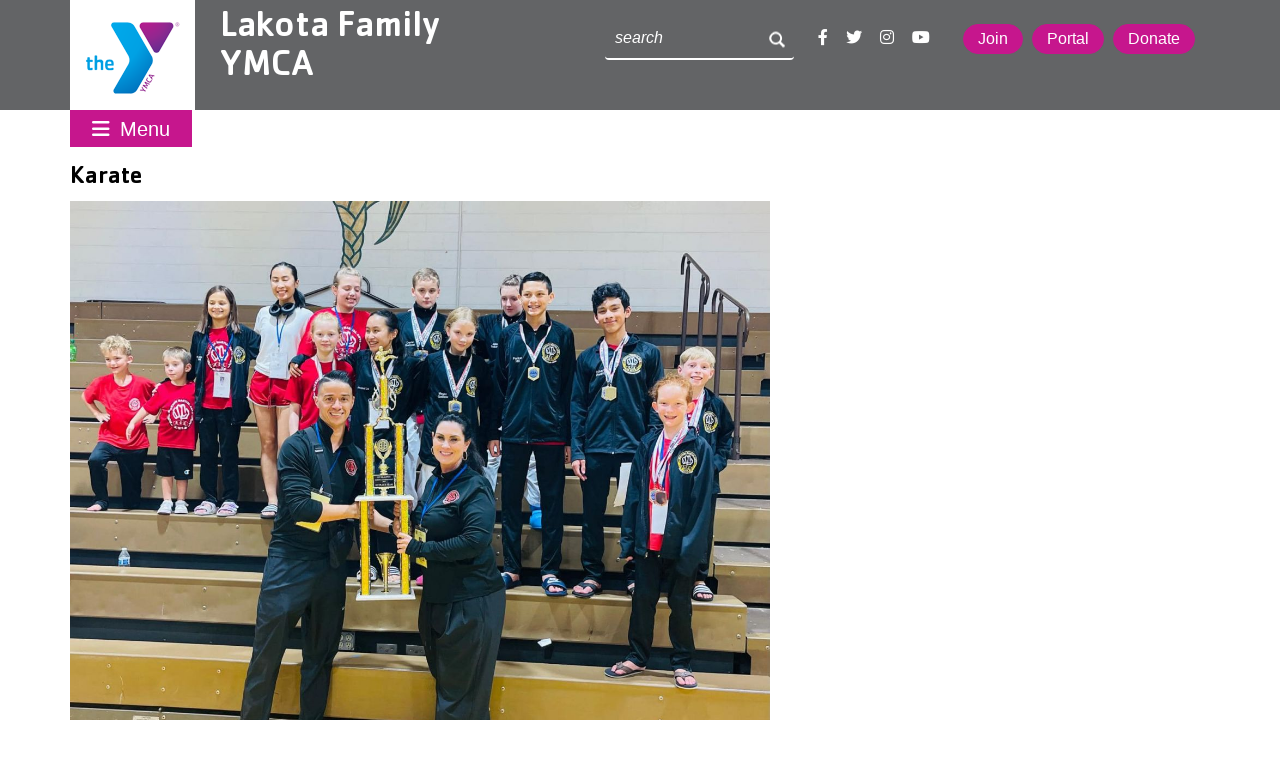

--- FILE ---
content_type: text/html; charset=utf-8
request_url: https://lakotaymca.com/karate
body_size: 36618
content:

<!DOCTYPE html>

<html lang="en">

  <head>

    <meta http-equiv="X-UA-Compatible" content="IE=edge,chrome=1" />

    <meta charset="utf-8" />

    <title>Lakota Family YMCA</title>

    <meta name="description" content="To put Christian principles into practice through programs that build healthy spirit, mind and body for all." />

    <meta name="keywords" content="" />

        <meta name="viewport" content="width=device-width, initial-scale=1.0, maximum-scale=1.0" />

    <meta http-equiv="Content-Type" content="text/html; charset=utf-8" />

    <meta http-equiv="Content-Type" content="text/html; charset=UTF-8" />

    <meta http-equiv="X-UA-Compatible" content="IE=EDGE" />

    <link rel="shortcut icon" href="https://lakotaymca.com/uploads/favicon.ico" >

    <link href='https://fonts.googleapis.com/css?family=Open+Sans:300italic,400italic,600italic,700italic,800italic,400,300,600,700,800' rel='stylesheet' type='text/css'>

    <link rel="stylesheet" href="https://lakotaymca.com/library/assets/css/bootsnav.css">
    <link rel="stylesheet" href="https://lakotaymca.com/library/assets/css/bootstrap.min.css">

    <link rel="stylesheet" href="https://lakotaymca.com/library/assets/css/all.css">
    <link rel="stylesheet" href="https://lakotaymca.com/library/assets/css/style.css">
	<link rel="stylesheet" href="https://lakotaymca.com/library/assets/css/custom.css">
    <link rel="stylesheet" href="https://lakotaymca.com/library/assets/css/misc.css">

    
    
    <script src="https://lakotaymca.com/library/assets/js/vendor/modernizr-2.6.1-respond-1.1.0.min.js"></script>

    
        <!-- Google tag (gtag.js) -->
<script async src="https://www.googletagmanager.com/gtag/js?id=G-QSG4VCBHML"></script>
<script>
  window.dataLayer = window.dataLayer || [];
  function gtag(){dataLayer.push(arguments);}
  gtag('js', new Date());

  gtag('config', 'G-QSG4VCBHML');
</script>
        
    
  </head>



  <body>

  <header class="navpart inner-pages">
    <nav class="navbar navbar-default navbar-sticky bootsnav">
         <!-- Start Atribute Navigation -->
              
        <!-- End Atribute Navigation -->
        <div class="container">  
            <!-- Start Header Navigation -->
            <div class="row">
                <div class="col-xs-12 col-sm-6 col-md-5 col-lg-5">
                    <div class="navbar-header">
                        <a class="navbar-brand" href="https://lakotaymca.com"><img src="https://lakotaymca.com/uploads/logo.png" alt="Lakota Family YMCA">
                        <h1>Lakota Family YMCA</h1>
                    </a>
                    <div class="attr-nav">
                        <ul>
                            <li class="side-menu"><a href="#"><i class="fa fa-bars"></i><span class="menu-text">Menu</span>
                                </a></li>
                        </ul>
                    </div>  
                    </div>
                </div>
                <div class="col-xs-12 col-sm-6 col-md-7 col-lg-7">
                    <div class="header-right-info">
                        <div class="header-right-list search-box">  
                            <form name="search_form" method="GET" class="search_form" action="https://lakotaymca.com/search">
                                <input id="search" type="text" placeholder="search" name="search"  />  
                                
                                <input type="submit" id="search-button" class="search-icon">
                            </form>
                        </div>
                        <div class="header-right-list social_icons">
<ul class="list-unstyled list-inline">
	<li><a href="https://www.facebook.com/lakotafamilyymca/" target="_blank"><i class="fa-brands fa-facebook-f">&nbsp;</i></a></li>
	<li><a href="https://twitter.com/LakotaYMCA" target="_blank"><i class="fa-brands fa-twitter">&nbsp;</i></a></li>
	<li><a href="https://www.instagram.com/lakotaymca/" target="_blank"><i class="fa-brands fa-instagram">&nbsp;</i></a></li>
	<li><a href="https://www.youtube.com/channel/UCjMQMysqN8ucLkXrbRdkzzw?view_as=subscriber"><i class="fa-brands fa-youtube">&nbsp;</i></a></li>
</ul>
</div>

<div class="header-right-list donate-btn"><a class="btn btn-primary" href="/value-of-a-membership">Join</a> <a class="btn btn-primary" href="https://operations.daxko.com/Online/5223/ProgramsV2/Home.mvc" target="_blank">Portal</a> <a class="btn btn-primary" href="https://operations.daxko.com/online/5223/OnlineGiving/Donation.mvc?campaign_id=3739" target="_blank">Donate</a></div>
                    </div>
                </div>
            </div>
            
            
            <!-- End Header Navigation -->
    
        </div>   
        
        <!-- Start Side Menu -->
        <div class="side">
            <a href="#" class="close-side"><i class="fa fa-times"></i></a>
            <div class="widget">
                <div class="collapse navbar-collapse" id="navbar-menu">
                    <ul class="nav navbar-nav navbar-right" data-in="fadeInDown" data-out="fadeOutUp">
                        <li><a href="https://lakotaymca.com">Home</a></li>
            
            <li class="dropdown"><a href="https://lakotaymca.com/about-us" class="first-dropitem" >About Us</a><a href="#" class="dropdown-toggle dropdown-icon"><i class="fa fa-caret-down dropdown-toggle dropdown-caret" data-toggle="dropdown"></i></a><ul class="dropdown-menu animated fadeOutUp"><li class=""><a href="https://lakotaymca.com/our-y-story"  >Our Y Story </a></li><li class=""><a href="https://lakotaymca.com/learn-more"  >Learn More</a></li></ul></li><li class="dropdown"><a href="javascript:void(0)" class="first-dropitem" >Facilities</a><a href="#" class="dropdown-toggle dropdown-icon"><i class="fa fa-caret-down dropdown-toggle dropdown-caret" data-toggle="dropdown"></i></a><ul class="dropdown-menu animated fadeOutUp"><li class=""><a href="https://lakotaymca.com/building-hours"  >Building Hours</a></li><li class=""><a href="https://lakotaymca.com/rules-and-regulations"  >Rules and Regulations</a></li><li class=""><a href="https://lakotaymca.com/code-of-conduct"  >Code of Conduct</a></li><li class=""><a href="https://lakotaymca.com/outdoor-playground-and-basketball-court"  >Outdoor Playground and Basketball Court</a></li><li class=""><a href="https://lakotaymca.com/child-watch"  >Child Watch</a></li><li class=""><a href="https://lakotaymca.com/rock-wall"  >Rock Wall</a></li><li class=""><a href="https://lakotaymca.com/inclement-winter-weather-policy"  >Inclement Winter Weather Policy</a></li><li class=""><a href="https://lakotaymca.com/facility-rentals-and-parties"  >Facility Rentals and Parties</a></li></ul></li><li class="dropdown"><a href="https://lakotaymca.com/facility-schedules" class="first-dropitem" >Facility Schedules </a><a href="#" class="dropdown-toggle dropdown-icon"><i class="fa fa-caret-down dropdown-toggle dropdown-caret" data-toggle="dropdown"></i></a><ul class="dropdown-menu animated fadeOutUp"><li class=""><a href="https://lakotaymca.com/y-360-app-your-fingertips"  >Y-360 APP @ Your Fingertips</a></li><li class=""><a href="https://lakotaymca.com/group-fitness"  >Group Fitness</a></li><li class=""><a href="https://lakotaymca.com/gymnasium-schedule"  >Gymnasium Schedule</a></li><li class=""><a href="https://lakotaymca.com/pool-schedule"  >Pool Schedule</a></li></ul></li><li class="dropdown"><a href="javascript:void(0)" class="first-dropitem" >Membership</a><a href="#" class="dropdown-toggle dropdown-icon"><i class="fa fa-caret-down dropdown-toggle dropdown-caret" data-toggle="dropdown"></i></a><ul class="dropdown-menu animated fadeOutUp"><li class=""><a href="https://lakotaymca.com/member-information"  >Member Information</a></li><li class=""><a href="https://lakotaymca.com/nationwide-membership-policy"  >Nationwide Membership Policy</a></li><li class=""><a href="https://lakotaymca.com/a-w-a-y-privileges"  >A.W.A.Y. Privileges</a></li><li class=""><a href="https://lakotaymca.com/guest-policy"  >Guest Policy</a></li><li class=""><a href="https://lakotaymca.com/military"  >Military</a></li><li class=""><a href="https://lakotaymca.com/refer-a-friend"  >Refer a Friend</a></li><li class=""><a href="https://lakotaymca.com/insurance-paid-memberships"  >Insurance Paid Memberships</a></li><li class=""><a href="https://lakotaymca.com/value-of-a-membership"  >Value of a Membership</a></li></ul></li><li class="dropdown"><a href="https://lakotaymca.com/programs" class="first-dropitem" >Programs</a><a href="#" class="dropdown-toggle dropdown-icon"><i class="fa fa-caret-down dropdown-toggle dropdown-caret" data-toggle="dropdown"></i></a><ul class="dropdown-menu animated fadeOutUp"><li class="dropdown"><a href="https://lakotaymca.com/adult-programs" class="first-dropitem" >Adult Programs</a><a href="#" class="dropdown-toggle dropdown-icon"><i class="fa fa-caret-down dropdown-toggle dropdown-caret" data-toggle="dropdown"></i></a><ul class="dropdown-menu animated fadeOutUp"><li class=""><a href="https://lakotaymca.com/knockout-fitness"  >KnockOut Fitness</a></li><li class=""><a href="https://lakotaymca.com/w-o-w-women-on-weights"  >W.O.W. (Women on Weights)</a></li></ul></li><li class=""><a href="https://lakotaymca.com/karate"  >Karate</a></li><li class=""><a href="https://lakotaymca.com/personal-training"  >Personal Training</a></li><li class="dropdown"><a href="https://lakotaymca.com/youth-programs" class="first-dropitem" >Youth Programs</a><a href="#" class="dropdown-toggle dropdown-icon"><i class="fa fa-caret-down dropdown-toggle dropdown-caret" data-toggle="dropdown"></i></a><ul class="dropdown-menu animated fadeOutUp"><li class=""><a href="https://lakotaymca.com/empowered-youth"  >Empowered Youth!</a></li><li class=""><a href="https://lakotaymca.com/iron-kids"  >Iron Kids</a></li><li class=""><a href="https://lakotaymca.com/sports-of-all-sorts"  >Sports of All Sorts</a></li><li class=""><a href="https://lakotaymca.com/tiny-tot-sports-3-5-yrs"  >Tiny Tot Sports</a></li><li class=""><a href="https://lakotaymca.com/y-dribblers-basketball"  >Y-Dribblers Basketball</a></li></ul></li></ul></li><li class="dropdown"><a href="https://lakotaymca.com/child-care" class="first-dropitem" >Child Care</a><a href="#" class="dropdown-toggle dropdown-icon"><i class="fa fa-caret-down dropdown-toggle dropdown-caret" data-toggle="dropdown"></i></a><ul class="dropdown-menu animated fadeOutUp"><li class=""><a href="https://lakotaymca.com/kids-night-out"  >Kids Night Out</a></li><li class="dropdown"><a href="https://lakotaymca.com/before-after-school" class="first-dropitem" >Before & After School</a><a href="#" class="dropdown-toggle dropdown-icon"><i class="fa fa-caret-down dropdown-toggle dropdown-caret" data-toggle="dropdown"></i></a><ul class="dropdown-menu animated fadeOutUp"><li class=""><a href="https://lakotaymca.com/2025-2026-before-after-school"  >2025-2026 Before & After School </a></li></ul></li><li class=""><a href="https://lakotaymca.com/camp-arrowhead"  >Camp Arrowhead</a></li><li class=""><a href="https://lakotaymca.com/crayon-club-full-day-child-care"  >Crayon Club - Full Day Child Care</a></li><li class=""><a href="https://lakotaymca.com/school-s-out-camp"  >School's Out Camp</a></li></ul></li><li class="dropdown"><a href="javascript:void(0)" class="first-dropitem" >Aquatics</a><a href="#" class="dropdown-toggle dropdown-icon"><i class="fa fa-caret-down dropdown-toggle dropdown-caret" data-toggle="dropdown"></i></a><ul class="dropdown-menu animated fadeOutUp"><li class=""><a href="https://lakotaymca.com/fitter-faster-swim-clinic"  >Fitter & Faster Swim Clinic</a></li><li class=""><a href="https://lakotaymca.com/swim-test-procedure-and-water-slide-regulations"  >Swim Test Procedure and Water Slide Regulations</a></li><li class=""><a href="https://lakotaymca.com/lap-swim-etiquette"  >Lap Swim Etiquette</a></li><li class="dropdown"><a href="https://lakotaymca.com/lakota-ymca-stingrays-competitive-swim-team" class="first-dropitem" >Lakota YMCA Stingrays Competitive Swim Team</a><a href="#" class="dropdown-toggle dropdown-icon"><i class="fa fa-caret-down dropdown-toggle dropdown-caret" data-toggle="dropdown"></i></a><ul class="dropdown-menu animated fadeOutUp"><li class=""><a href="https://lakotaymca.com/lakota-stingrays-coaches"  >Lakota Stingrays Coaches</a></li></ul></li><li class=""><a href="https://lakotaymca.com/summer-swim-team"  >Summer Swim Team</a></li><li class="dropdown"><a href="https://lakotaymca.com/swim-lesson-information-and-schedule" class="first-dropitem" >Swim Lesson Information and Schedule</a><a href="#" class="dropdown-toggle dropdown-icon"><i class="fa fa-caret-down dropdown-toggle dropdown-caret" data-toggle="dropdown"></i></a><ul class="dropdown-menu animated fadeOutUp"><li class=""><a href="https://lakotaymca.com/accessible-swim-lessons"  >Accessible Swim Lessons</a></li><li class=""><a href="https://lakotaymca.com/adult-group-lessons"  >Adult Group Lessons</a></li><li class=""><a href="https://lakotaymca.com/private-semi-private-lessons"  >Private/Semi-Private Lessons</a></li></ul></li></ul></li><li class="dropdown"><a href="https://lakotaymca.com/employment" class="first-dropitem" >Employment</a><a href="#" class="dropdown-toggle dropdown-icon"><i class="fa fa-caret-down dropdown-toggle dropdown-caret" data-toggle="dropdown"></i></a><ul class="dropdown-menu animated fadeOutUp"><li class=""><a href="https://lakotaymca.com/our-staff"  >Our Staff</a></li><li class=""><a href="https://lakotaymca.com/child-care-department"  >Child Care Department</a></li><li class=""><a href="https://lakotaymca.com/aquatics-department"  >Aquatics Department</a></li><li class=""><a href="https://lakotaymca.com/fitness-department"  >Fitness Department</a></li><li class=""><a href="https://lakotaymca.com/front-desk"  >Front Desk</a></li></ul></li><li class="dropdown"><a href="https://lakotaymca.com/events" class="first-dropitem" >Events</a><a href="#" class="dropdown-toggle dropdown-icon"><i class="fa fa-caret-down dropdown-toggle dropdown-caret" data-toggle="dropdown"></i></a><ul class="dropdown-menu animated fadeOutUp"><li class=""><a href="https://lakotaymca.com/trunk-or-treat"  >Trunk or Treat</a></li><li class=""><a href="https://lakotaymca.com/blood-drive-october-28-2025"  >Blood Drive: October 28, 2025</a></li></ul></li>              
            <li><a href="https://lakotaymca.com/contact">Contact Us</a></li>
                    </ul>
                </div><!-- /.navbar-collapse -->
            </div>
            <article class="side_menu_items_block">
                <div class="container">
                    <div class="row">
                        <div class="col-xs-12 col-sm-4">
                            <div class="side_menu_items">
                                <img src="https://lakotaymca.com/library/assets/images/y-for-life.jpg">
                            </div>
                        </div>
                        <div class="col-xs-12 col-sm-4">
                            <div class="side_menu_items">
                                <img src="https://lakotaymca.com/library/assets/images/ymca_wht_rgb_r.png">
                            </div>
                        </div>
                        <div class="col-xs-12 col-sm-4">
                            <div class="side_menu_items">
                                <img src="https://lakotaymca.com/library/assets/images/Aqua.jpg">
                            </div>
                        </div>
                    </div>
                </div>
            </article>
            
        </div>
        <!-- End Side Menu -->
        
    
    </nav>
</header>






             
          <div class="page-section">

           <div class="container">

              <div class="row">

                  <div class="col-md-12">

                    

                        
                        <h1 class="center page_heading">Karate</h1>

                        <h5><img alt="" src="https://lakotaymca.com/uploads/editor/images/454208272_1063440282454416_6837895046570127679_n.jpg" style="width: 700px; height: 654px;" /></h5>

<h5>BUCKNER MARTIAL ARTS VOTED #1 IN CINCINNATI</h5>

<p>Programs Designed with you in Mind</p>

<p>At Buckner Martial Arts we are interested not only in self-defense skills but also in the complete personal development of each student. Individual attention is a feature of each and every class, allowing Buckner Martial Arts students to progress quickly and easily towards their personal goals. Our instructors take seriously their responsibility as role models for younger students, teaching them the importance of strong character, leadership, and values.</p>

<h5>A Modern Approach to Self Defense</h5>

<p>Although our techniques are based on centuries old knowledge, our application of that knowledge sets Buckner Martial Arts apart from other schools. We realize that each student possesses different physical abilities. Size and strength vary with each individual, so once you have acquired a strong foundation in the basics, our program will enhance your personal physical capabilities and maximize your self-defense skills. You will understand exactly what it takes, mentally and physically, to defend yourself or your loved ones should the need ever arise.</p>

<p>For your convenience, our program is set in 8-week Sessions and NO CONTRACTS. This allows our students broaden their life experiences outside of Karate. They are welcomed back any time.</p>

<h5>Sessions:</h5>

<ul>
	<li>March 3, 2025 - May 3, 2025.&nbsp; No Classes April 14 - 19th due to Spring Break</li>
	<li>May 5, 2025 - June 28, 2025.&nbsp; No Class 5/26 for Memorial Day.</li>
	<li>June 30, 2025 - August 23, 2025</li>
	<li>August 25, 2025 - October 25, 2025.&nbsp; No Classes 9/1-9/6 for Lakota Y Shutdown Schedule</li>
	<li>October 27, 2025 - December 20, 2025</li>
</ul>

<h5>Karate Tots</h5>

<p>(Ages K-6) Give your preschooler the one program designed specifically for them! Physical fitness, character, social and self-defense skills are presented as fun drills, games and activities.</p>

<p>Preschoolers love our KARATE TOTS program and parents appreciate kids that are improving their motor skills and balance as they learn confidence, discipline, and concentration.</p>

<ul>
	<li>Monday &amp; Wednesday&nbsp;5:45p-6:15p</li>
	<li>Member Fee: $105&nbsp;per session</li>
	<li>Non-member Fee: $125&nbsp;per session</li>
</ul>

<h5>Karate</h5>

<p><strong>Karate</strong></p>

<p>(Ages, 1st grade &amp; up) Instructors are committed to helping children become more successful in school and in life by teaching the foundation of Martial Arts. They&rsquo;ll learn self-control, gain confidence, build self-esteem, improve their hand-eye coordination as well as develop techniques to help improve fitness.</p>

<ul>
	<li>Days: Monday &amp; Wednesday</li>
	<li>Time: 6:15pm - 7:15pm</li>
	<li>Member Fee: $200&nbsp;per session</li>
	<li>Non-member Fee: $220&nbsp;per session</li>
</ul>

<p>Questions? Email&nbsp;<a href="mailto:bucknermartialarts1@gmail.com ?subject=Lakota%20YMCA%20Karate">bucknermartialarts1@gmail.com </a></p>

<p style="text-align: center;">&nbsp;</p>

                    

            </div>

        </div>

     </div>

     



    
<footer>
    <div class="top-footer">
	<div class="container">
		<div class="row">
			<div class="col-md-3">
				<div class="footer-logo">
                    <img src="https://lakotaymca.com/library/assets/images/footer-logo.png" alt="Lakota Family YMCA">
				</div>
			</div>
			<div class="col-md-6">
            <div class="footer-links">
              <ul class="list-unstyled">
	<li><a href="/member-information">Membership </a></li>
	<li><a href="/programs">Programs </a></li>
	<li><a href="#">Volunteer</a></li>
	<li><a href="/contact">Contact</a></li>
	<li><a href="/child-care">Child Care</a></li>
	<li><a href="/aquatics">Aquatics </a></li>
	<li><a href="/employment">Employment</a></li>
	<li><a href="https://lakotaymca.com/uploads/editor/files/Membership/YMCA%20Terms%20and%20Conditions.pdf" target="_blank">Terms &amp; Conditions</a></li>
	<li><a href="https://lakotaymca.com/uploads/editor/files/Facilities/Lakota%20Family%20YMCA%20Membership%20Policies%20and%20Agreements%20(2).pdf" target="_blank">Privacy Policy</a></li>
</ul>
            </div>
          </div>
          
         
			<div class="col-md-3">
				<div class="footer-address">
                    <h4 class="footer-title">Connect With Us</h4>
                    <div class="rari-social">
                     <ul class="list-unstyled list-inline">
	<li><a href="https://www.facebook.com/lakotafamilyymca/" target="_blank"><i class="fa-brands fa-facebook-f"><span class="del-space">&nbsp;</span></i></a></li>
	<li><a href="https://twitter.com/LakotaYMCA" target="_blank"><i class="fa-brands fa-twitter"><span class="del-space">&nbsp;</span></i></a></li>
	<li><a href="https://www.instagram.com/lakotaymca/" target="_blank"><i class="fa-brands fa-instagram"><span class="del-space">&nbsp;</span></i></a></li>
	<li><a href="https://www.youtube.com/channel/UCjMQMysqN8ucLkXrbRdkzzw?view_as=subscriber" target="_blank"><i class="fa-brands fa-youtube"><span class="del-space">&nbsp;</span></i></a></li>
</ul>
         
                 </div>		
                </div>
			</div>
		</div>
        </div>
	</div>
	<div class="bottom-footer">
			<div class="container">
				<div class="col-md-6 copy"><p>Copyright &copy; 2026 Lakota Family YMCA. All Rights Reserved.</p></div>
				<div class="col-md-6 power"><p>Powered by <a href="http://facewebsites.com" target="_blank">Face Websites</a></p></div>
			</div>
		</div>
</footer>








		  

<a href="#" id="scrolltoup"><i class="fa fa-chevron-up" aria-hidden="true"></i></a>	 





		<script src="https://lakotaymca.com/library/assets/js/vendor/jquery-1.11.0.min.js"></script>

        <script src="https://lakotaymca.com/library/assets/js/vendor/jquery.gmap3.min.js"></script>

        <script src="https://lakotaymca.com/library/assets/js/plugins.js"></script>

        <script src="https://lakotaymca.com/library/assets/js/bootstrap.min.js"></script>

        <script src="https://lakotaymca.com/library/assets/js/bootsnav.js"></script>

        <script src="https://lakotaymca.com/library/assets/js/jquery.validate.js"></script> 

        <script src="https://lakotaymca.com/library/assets/js/additional-methods.min.js"></script>

		<script defer src="https://static.isu.pub/issuu-reader3/1549/vendor.js"></script>
		<script defer src="https://static.isu.pub/issuu-reader3/1549/reader.js"></script>
	    <script defer src="https://e.issuu.com/issuu-reader3-embed-files/1549/iframe-embed.js"></script>


        <script type="text/javascript">

        		 $(document).ready(function() {

        		 	$(window).scroll(function(){

			            if ($(this).scrollTop() > 100) {

			                $('#scrolltoup').fadeIn();

			            } else {

			                $('#scrolltoup').fadeOut();

			            }

			        }); 

			 

			        $('#scrolltoup').click(function(){

			            $("html, body").animate({ scrollTop: 0 }, 600);

			            return false;

			        });

			      $("#newsletterForm").submit(function (){

			      	 var email_id=$('#newsletter_email_id').val();

			      		$.ajax({

		                method:'POST',

		                url:'https://lakotaymca.com/library/ajax/newsletter-subscription.php',

		                data:{email:email_id}

		              }).success(function(msg){

		               

		                if(msg!='')

		                {

		                  $('#result-newsletter').html(msg);

		                }else

		                alert(msg);



		             });

		              $('#newsletter_email_id').val('');

		              return false;

			      });

			    });



        	</script>

         

        
        
         <script>

		$(document).ready(function () {

		  if($(window).width() >= 768){	

			$('.navbar .dropdown').hover(function () {

			        $(this).find('.dropdown-menu').first().stop(true, true).slideDown(150);

			    }, function () {

			        $(this).find('.dropdown-menu').first().stop(true, true).slideUp(105)

			    });

		}

		});

		</script>



		

		<!-- Member Login Popup Start-->

		  <div class="modal fade in" id="Member_login_model" role="dialog">

		  	<form method="post" id="member_login_form">

		    <div class="modal-dialog">

		      <div class="modal-content">

		        <div class="modal-header">

		          <button type="button" class="close" data-dismiss="modal">×</button>

		          <h4 class="modal-title">Member Login</h4>

		        </div>

		        <div class="modal-body">

		          <div class="col-sm-6 form-group">

	                  <div>

	                    <input placeholder="User Name" class="form-control" name="member_username_login" id="member_username_login" type="text">

	                  </div>

	              </div>

	              <div class="col-sm-6 form-group">

	                  <div>

	                    <input placeholder="Password" class="form-control" name="member_password_login" id="member_password_login" type="Password">

	                  </div>

	              </div>

	              <div class="col-sm-12 form-group error_class" id="member_login_error">

	                  

	              </div>

              <div class="col-sm-4 form-group">

                	<input name="submit" value="Login" type="submit" class="submit-input">

              </div>

              <div class="col-sm-4 form-group">

	              <div class="col-sm-6">

	                	<a class="btn btn-default" href="javascript:" id="member_forgot_password_model_open">Forgot Password</a>

	              </div>

	              <div class="col-sm-6 text-right">

	                	<a class="btn btn-default" href="https://lakotaymca.com/renew-membership">Renew Membership</a>

	              </div>

	           </div> 

              

              

              

		        </div>

		        <div class="modal-footer">

		          <button type="button" class="btn btn-default" data-dismiss="modal">Close</button>

		        </div>

		      </div>

		      

		    </div>

		    </form>

		  </div>





		  <script type="text/javascript">

			$(function(){

					//$('#Member_login_model').modal('show');

					$('#member_login_form').validate({

			          errorElement: 'div',

			          errorClass: 'error-class',

			          focusInvalid: false,

			          ignore: [],



			          rules: {

			            member_username_login: {

			              required: true

			            },

			            member_password_login: {

			              required: true

			            }

			            

			          },

			      

			          messages: {

			           

			            

			          },

			      

			      

			          highlight: function (e) {

			            $(e).closest('.form-group').removeClass('has-info').addClass('has-error');

			          },

			      

			          success: function (e) {

			            $(e).closest('.form-group').removeClass('has-error');//.addClass('has-info');

			            $(e).remove();

			          },

			      

			          errorPlacement: function (error, element) {

			            if(element.is('input[type=checkbox]') || element.is('input[type=radio]')) {

			              var controls = element.closest('div[class*="col-"]');

			              if(controls.find(':checkbox,:radio').length > 1) controls.append(error);

			              else error.insertAfter(element.nextAll('.lbl:eq(0)').eq(0));

			            }

			            else if(element.is('.select2')) {

			              error.insertAfter(element.siblings('[class*="select2-container"]:eq(0)'));

			            }

			            else if(element.is('.chosen-select')) {

			              error.insertAfter(element.siblings('[class*="chosen-container"]:eq(0)'));

			            }

			            else error.insertAfter(element.parent());

			          },

			      



			          invalidHandler: function (form) {

			          },

			          submitHandler: function(form) {



			          		var member_username=$('#member_username_login').val();

			          		var member_password=$('#member_password_login').val();

					        $.ajax({

				                method:'POST',

				                url:'https://lakotaymca.com/library/ajax/member_operations.php',

				                data:{member_username:member_username,member_password:member_password,opt:'login'}

				              }).success(function(msg){

				               

				                if(msg!='')

				                {

				                 if(msg=='valid_member')

				                 	location.reload();

				                 else if(msg=='exipired')

				                 	window.location.href = 'https://lakotaymca.com/member-expired';

				                 else if(msg=='invalid_member')

				                 	$('#member_login_error').html("Invalid User Name and Password");

				                }else

				                {

				                	$('#member_login_error').html("Invalid User Name and Password");

				                }

				             });



					    }

			        });

				});

		</script>

		  

		<!-- Member Login Popup End-->



		<!-- Member Forget Password Popup Start-->

		  <div class="modal fade in" id="Member_forgot_password_model" role="dialog">

		  	<form method="post" id="member_forgot_password_form">

		    <div class="modal-dialog">

		      <div class="modal-content">

		        <div class="modal-header">

		          <button type="button" class="close" data-dismiss="modal">×</button>

		          <h4 class="modal-title">Forget Password</h4>

		        </div>

		        <div class="modal-body">

		          <div class="col-sm-6 form-group">

	                  <div>

	                    <input placeholder="User Name" class="form-control" name="member_username_forgot" id="member_username_forgot" type="text">

	                  </div>

	              </div>

	              

	              <div class="col-sm-12 form-group error_class" id="member_forgot_error">

	                  

	              </div>

              <div class="col-sm-4 form-group">

                	<input name="submit" value="Reset Password" type="submit" class="submit-input">

              </div>

              <div class="col-sm-4 form-group">

                	<a class="btn btn-default" href="javascript:" id="member_login_model_open">Login</a>

              </div>

              

              

		        </div>

		        <div class="modal-footer">

		          <button type="button" class="btn btn-default" data-dismiss="modal">Close</button>

		        </div>

		      </div>

		      

		    </div>

		    </form>

		  </div>



		  <script type="text/javascript">

			$(function(){



				$('#member_forgot_password_model_open').click(function(){

					$('.modal').modal('hide');

					$('#Member_forgot_password_model').modal('show');

				});

				

				$('#member_login_model_open').click(function(){

					$('.modal').modal('hide');

					$('#Member_login_model').modal('show');

				});

					$('#member_forgot_password_form').validate({

			          errorElement: 'div',

			          errorClass: 'error-class',

			          focusInvalid: false,

			          ignore: [],



			          rules: {

			            member_username_forgot: {

			              required: true

			            }

			            

			          },

			      

			          messages: {

			           

			            

			          },

			      

			      

			          highlight: function (e) {

			            $(e).closest('.form-group').removeClass('has-info').addClass('has-error');

			          },

			      

			          success: function (e) {

			            $(e).closest('.form-group').removeClass('has-error');//.addClass('has-info');

			            $(e).remove();

			          },

			      

			          errorPlacement: function (error, element) {

			            if(element.is('input[type=checkbox]') || element.is('input[type=radio]')) {

			              var controls = element.closest('div[class*="col-"]');

			              if(controls.find(':checkbox,:radio').length > 1) controls.append(error);

			              else error.insertAfter(element.nextAll('.lbl:eq(0)').eq(0));

			            }

			            else if(element.is('.select2')) {

			              error.insertAfter(element.siblings('[class*="select2-container"]:eq(0)'));

			            }

			            else if(element.is('.chosen-select')) {

			              error.insertAfter(element.siblings('[class*="chosen-container"]:eq(0)'));

			            }

			            else error.insertAfter(element.parent());

			          },

			      



			          invalidHandler: function (form) {

			          },

			          submitHandler: function(form) {



			          		var member_username=$('#member_username_forgot').val();

					        $.ajax({

				                method:'POST',

				                url:'https://lakotaymca.com/library/ajax/member_operations.php',

				                data:{member_username:member_username,opt:'forgot'}

				              }).success(function(msg){

				               

				                if(msg!='')

				                {

				                 if(msg=='mail_sent')

				                 	$('#member_forgot_error').html("Password Recovery link sent to your Registered Email");

				                 else if(msg=='exipired')

				                 	window.location.href = 'https://lakotaymca.com/member-expired';

				                 else if(msg=='invalid_member')

				                 	$('#member_forgot_error').html("Invalid User Name");

				                }else

				                {

				                	$('#member_forgot_error').html("Invalid User Name");

				                }

				             });



					    }

			        });

				});

		</script>

		  

		<!-- Member Forget Password Popup End-->
   </div>

<script type="text/javascript">

      $(function(){



        $('#comments').keypress(function(event) {

            if (event.keyCode == 13) {

                event.preventDefault();

            }

        });

       



      $("#refreshimg").click(function(){

        $("#captchaimage").load("https://lakotaymca.com/library/captcha/image_req.php");

        return false;

      });





        jQuery.validator.addMethod("email", function (value, element) {

          return /^\w+([\.-]?\w+)*@\w+([\.-]?\w+)*(\.\w{2,3})+$/.test(value);

        }, "Enter a valid Email address.");

        

        

            

        $('#validation-form').validate({

          errorElement: 'div',

          errorClass: 'error-class',

          focusInvalid: false,

          ignore: [],



          rules: {

           

            email: {

           

              email:true

            },

            

           



          captcha: {

            required: true,

            remote: "https://lakotaymca.com/library/captcha/process.php"

          }

            

          },

      

          messages: {

           

            captcha: "Invalid Captcha"

            

          },

      

      

          highlight: function (e) {

            $(e).closest('.form-group').removeClass('has-info').addClass('has-error');

          },

      

          success: function (e) {

            $(e).closest('.form-group').removeClass('has-error');//.addClass('has-info');

            $(e).remove();

          },

      

          errorPlacement: function (error, element) {

            if(element.is('input[type=checkbox]') || element.is('input[type=radio]')) {

              var controls = element.closest('div[class*="col-"]');

              if(controls.find(':checkbox,:radio').length > 1) controls.append(error);

              else error.insertAfter(element.nextAll('.lbl:eq(0)').eq(0));

            }

            else if(element.is('.select2')) {

              error.insertAfter(element.siblings('[class*="select2-container"]:eq(0)'));

            }

            else if(element.is('.chosen-select')) {

              error.insertAfter(element.siblings('[class*="chosen-container"]:eq(0)'));

            }

            else error.insertAfter(element.parent());

          },

      



          invalidHandler: function (form) {

          }

        });

       }); 

    </script>

    


  </body>

</html>



--- FILE ---
content_type: text/css
request_url: https://lakotaymca.com/library/assets/css/style.css
body_size: 52838
content:
/*-- Basic --*/
body{
	font-family: 'cachet-book-webfont';
}
.red {
    color: red;
}
a {
  text-decoration: none;
  color: #c6168d;
}
img,iframe{
	max-width:100%;
}
a:hover {
  text-decoration: none;
  color: #c6168d;
}
.blue {
	color: #09F;
}
.green {
	color: #0A0;
}
input[type=radio], input[type=checkbox]{width: auto;}
p {
    color: #666;
    font-family: 'cachet-book-webfont';
    font-size: 14px;
    line-height: 22px;
}
.heading-section {
  text-align: center;
  padding: 40px 0 0;
}
.heading-section h2 {
  font-family: 'cachet-book-webfont';
  font-size: 20px;
  color: #333;
  font-weight: 700;
  text-transform: uppercase;
}
.error_class{
    color:red;
	}
.product-image-div{
	margin-top:20px;
}
*, *:before, *:after {
  -moz-box-sizing: border-box; -webkit-box-sizing: border-box; box-sizing: border-box;
 }
.space30 {
	margin-bottom: 30px;
}
.space50 {
	margin-bottom: 50px;
}
/*-- Header --*/
#top-header {
  background-color: #c6168d;
  color: #fff;
}
.billing-info {
    float: left;
    width: 100%;
}
.home-account a {
  display: inline-block;
  padding: 0 10px;
  font-size: 13px;
  font-family: 'cachet-book-webfont';
  border-right:1px solid #fff;
}
.cart-info {
  text-align: right;
  padding: 8px 0;
  font-size: 13px;
  font-family: 'cachet-book-webfont';
  margin-top:5px;
}
.logo {
    display: table;
    padding: 10px;
}
.logo > h1 {
    border: 3px solid #c6168d;
    color: #c6168d;
    padding: 5px 25px;
}
.search-box {
  text-align: right;
  margin: 10px 0;
  position: relative;
}
.search-box input {
  margin-top: 0px;
  padding-left:40px;
  border-radius:20px;
}
.search-icon{
	padding:0px;
}
.search-box input[type=submit] {
  border-style: none;
	border-color: inherit;
	border-width: 0;
	background: rgba(0, 0, 0, 0) url('../images/search-icon.png') no-repeat center;
	color: transparent;
    content: "";
    height: 19px;
    right: 0;
    position: absolute;
    top: 10px;
    width: 34px;
}
.search-box input#s {
  padding: 4px 10px 4px 10px;
  height: 34px;
  line-height: 34px;
  outline: 0;
  border: 1px solid #ddd;
}
/*-- End Header --*/
/*-- Heading --*/
#heading {
  background-image: url('images/bg-image.jpg');
  height: 140px;
}
#heading h2 {
  font-size: 36px;
  font-weight: 700;
  color: #fff;
  text-transform: uppercase;
}
#heading span {
  color: #fff;
  text-transform: uppercase;
}
.heading-content {
  text-align: center;
  margin-top: 35px;
}
/*-- End Heading --*/
/*-- Timeline --*/
.timeline-thumb {
  position: relative;
  text-align: center;
  border-bottom: 3px solid #dbdbdb;
}
.timeline-thumb:hover {
  border-color: #c6168d;
}
.timeline-thumb .thumb img {
  width: 100%;
  overflow: hidden;
}
.timeline-thumb .overlay {
  background-color: rgba(0,0,0, 0.7);
  width: 100%;
  height: 100%;
  position: absolute;
  top: 0;
  left: 0;
  visibility: hidden;
  opacity: 0;
}
.timeline-thumb:hover .overlay {
 visibility: visible;
 overflow: hidden;
 opacity: 1;
 cursor: pointer;
}
.timeline-caption h4 {
  padding-top: 80px;
  font-family: 'cachet-book-webfont';
  font-size: 16px;
  text-transform: uppercase;
  font-weight: 700;
  color: #fff;
  margin: 0 0 3px 0;
}
.timeline-caption p {
  font-family: 'cachet-book-webfont';
  font-size: 14px;
  font-weight: 300;
  color: #c6168d;
}
/*-- End Timeline --*/
/*-- Our Team --*/
.team-thumb {
  position: relative;
  text-align: center;
}
.team-thumb .author img {
  width: 100%;
}
.team-thumb .overlay {
  background-color: rgba(0,0,0, 0.7);
  position: absolute;
  width: 100%;
  height: 100%;
  top: 0;
  left: 0;
  visibility: hidden;
  opacity: 0;
}
.team-thumb:hover .overlay {
 visibility: visible;
 opacity: 1;
 cursor: pointer;
}
.author-caption ul {
  padding: 0;
  margin: 0;
}
.author-caption li {
  list-style: none;
  display: inline-block;
  margin-top: 40%;
}
.author-caption a {
  display: inline-block;
  background-color: rgba(250,250,250, 0.4);
  width: 34px;
  height: 34px;
  line-height: 34px;
  color: #fff;
}
.author-caption a:hover {
  background-color: #c6168d;
  color: #fff;
}
.author-details {
  margin-top: 15px;
  text-align: center;
}
.author-details h2 {
  display: block;
  margin-bottom: 0px;
  font-size: 16px;
  font-weight: 700;
  color: #333;
  text-transform: uppercase;
}
.author-details span {
  color: #c6168d;
  text-transform: uppercase;
}
/*-- End Our Team --*/
/*-- Products --*/
#product-heading {
  text-align: center;
  padding: 100px 0 30px 0;
}
#product-heading h2 {
  font-family: 'cachet-book-webfont';
  font-size: 20px;
  color: #333;
  font-weight: 700;
  text-transform: uppercase;
}
#Container {
  margin-top: 80px;
}
#Container .mix {
  display: none;
}
.portfolio-wrapper {
  overflow: hidden;
  padding-top: 20px;
}
#filters {
  text-align: center;
}
#filters ul {
  margin: 0px;
  padding: 0px;
}
#filters li {
  cursor: pointer;
  list-style: none;
  display: inline-block;
}
#filters span {
  text-transform: uppercase;
  font-family: 'cachet-book-webfont';
  font-size: 14px;
  font-weight: 300;
  color: #444;
  padding-left: 15px;
}
#filters span:hover {
  color: #c6168d;
  transition: all 0.3s ease-in;
}
.label-text a {
  color: #333;
}
.label-text a:hover {
  color: #c6168d;
}
.label-text h3 {
  margin: 10px 0 2px 0;
  font-size: 16px;
  font-weight: 700;
  color: #333;
  text-transform: uppercase;
}
.label-text span {
  color: #777;
  text-transform: uppercase;
  font-family: 'cachet-book-webfont';
  font-weight: 300;
  display: block;
  color: #c6168d
}
.portfolio-thumb img {
  width: 100%;
}
.portfolio-thumb {
  position: relative;
}
.hover-iner {
  position: relative;
  width: 100%;
  height: 100%;
}
.hover-iner a {
  position: absolute;
  top: 35%;
  left: 43%;
  margin-left: -18px;
  margin-top: -18px;
  background-color: rgba(0,0,0, 0.1);
  border: 1px solid #c6168d;
  width: 80px;
  height: 80px;
  line-height: 80px;
  color: #fff;
  text-align: center;
}
.hover-iner img {
  width: auto;
}
.hover-iner span {
  position: absolute;
  text-transform: uppercase;
  color: #fff;
  margin-top: 190px;
  text-align: center;
  font-size: 13px;
  width: 100%;
  color: #c6168d;
  font-weight: 300;
}
.hover {
  position: absolute;
  width: 100%;
  height: 100%;
  top: 0px;
  left: 0px;
  visibility: hidden;
  opacity: 0;
  background-color: rgba(0, 0, 0, 0.7);
}
.portfolio-wrapper:hover .portfolio-thumb .hover {
  visibility: visible;
  opacity: 1;
  transition: all 0.3s ease-in;
}
.pagination {
  margin-top: 60px;
}
.pagination ul {
  padding: 0;
  margin: 0;
}
.pagination li {
  list-style: none;
  display: inline-block;
}
.pagination a {
  background-color: #444;
  padding: 10px 15px;
  font-size: 14px;
  font-weight: 600;
  color: #fff;
  display: block;
  text-align: center;
}
.pagination a:hover {
  background-color: #c6168d;
}
/*- End Products --*/
/*-- Single Post --*/
.image-post {
  overflow: hidden;
}
.product-title h3 {
  font-size: 16px;
  font-weight: 700;
  color: #333;
  display: inline-block;
  margin-right: 20px;
  padding-right: 20px;
}
.product-title span {
  display: inline-block;
  font-size: 13px;
  color: #c6168d;
} 
.product-content a {
  font-weight: 700;
  font-size: 13px;
}
.product-content p {
  margin-top: 5px;
  padding-bottom: 15px;
}
.comment-section h4 {
  margin-top: 30px;
  font-size: 16px;
  color: #666;
  font-weight: 700;
  text-transform: uppercase;
}
.all-comments {
  margin-top: 40px;
  margin-bottom: 40px;
}
.comments {
  margin-top: 30px;
}
.author-thumb {
  float: left;
  margin-right: 30px;
}
.comment-body {
  background-color: #f3f3f3;
  padding: 20px;
  overflow: hidden;
  position: relative;
}
.comment-body h6 {
  font-size: 16px;
  font-weight: 700;
  color: #333;
  text-transform: uppercase;
  margin-bottom: 5px;
  margin-top: 0px;
}
.comment-body span {
  font-size: 14px;
  color: #c6168d;
}
.comment-body p {
  margin-top: 20px;
}
.comment-body a {
  text-transform: uppercase;
  font-size: 14px;
  color: #fff;
  background-color: #c6168d;
  width: 80px;
  height: 30px;
  line-height: 30px;
  text-align: center;
  display: inline-block;
  position: absolute;
  top: 20px;
  right: 20px;
}
.replyed-form {
  margin-left: 130px;
}
.leave-comment h4 {
  margin-top: 30px;
  padding-bottom: 10px;
  font-size: 16px;
  color: #666;
  font-weight: 700;
  text-transform: uppercase;
}
input, textarea {
  padding: 10px;
  border: 1px solid #999;
  width: 100%;
  font-size: 13px;
  font-style: italic;
  font-weight: 300;
  color: #aaa;
  outline: none; 
}
textarea {
  height: 90px;
  max-height: 180px;
  max-width: 770px;
  line-height: 18px;
  width: 100%
}
.form label {
  margin-left: 10px;
  color: #999999;
}
.send button {
  width: 90px;
  color: #fff;
  cursor: pointer;
  height: 35px;
  line-height: 30px;
  text-align: center;
  background-color: #c6168d; 
  font-family: 'cachet-book-webfont';
  font-size: 16px;
  font-style: normal;
  font-weight: 600;
  text-transform: uppercase;
  border: 0;
  outline: none;
}
.leave input {
  width: 90px;
  cursor: pointer;
  height: 35px;
  line-height: 30px;
  text-align: center;
  background-color: #c6168d; 
  color: #fff;
  font-family: 'cachet-book-webfont';
  font-size: 16px;
  font-style: normal;
  font-weight: 600;
  text-transform: uppercase;
  border: 0;
}
/*-- End Single Post --*/
.tour-place {
    width: 100%;
    float: left;
    box-shadow: 1px 1px 10px 0px #999;
    padding: 0px 15px 15px 15px;
    margin-bottom: 20px;
    border-radius: 4px;
    text-align: justify;
}
/*-- Contact Us --*/
.message-form input {
  margin-top: 0px;
}
.message-form  textarea {
  padding-bottom: 20px;
}
.send {
  margin-top: 20px;
}
.info p {
  padding-bottom: 20px;
}
.info ul {
  margin: 0;
  padding: 0;
}
.info li {
  list-style: none;
  margin: 10px 0;
  font-family: 'cachet-book-webfont';
  font-size: 13px;
  color: #666;
}
.info i {
  color: #c6168d;
  margin-right: 10px;
  font-size: 18px;
}
/*-- End Contact Us--*/
/*-- Side Bar --*/
.archives-list img{ margin-bottom:10px; width:100%}
.events img{ width:100%;}
.news-letters{ margin:15px 0px;}
.side-bar h4 {
  font-size: 16px;
  font-weight: 700;
  color: #fff;
  text-transform: uppercase;
  background-color: #c6168d;
  margin-top: 0px;
  padding: 9px 15px 9px 15px;
}
.side-bar-content{
    width: 100%;
    float: left;
    background-color: #fff;
    padding-bottom: 15px;
}
.side-bar-container{
    width:100%;
    float:left;
}
.side-bar-last{
    width: 100%;
    float: left;
}
.archives-list ul {
  margin-top: 25px !important;
  padding-bottom: 30px !important;
  margin: 0;
  padding: 0;
}
.alignright{
  float:right;
}
.archives-list li {
  list-style: none;
  margin: 10px 0;
}
.archives-list i {
  font-size: 16px;
  margin-right: 5px;
  color: #c6168d;
}
.archives-list a {
  text-transform: uppercase;
  color: #666;
  font-size: 13px;
}
.archives-list a:hover {
  color: #c6168d;
}
.recent-post {
  overflow: hidden;
  margin-bottom: 20px;
}
.recent-post-thumb {
  float: left;
  margin-right: 20px !important; 
  width: 70px;
  height: 70px;
}
.recent-post-info {
  overflow: hidden;
}
.recent-post-info h6 {
  font-family: 'cachet-book-webfont';
  font-size: 14px;
  font-weight: 700;
  text-transform: uppercase;
  margin-top: 0;
}
.posts {
  margin-top: 30px;
  margin-bottom: 30px;
}
.recent-post-info a {
  color: #333;
}
.recent-post-info a:hover {
  color: #c6168d;
}
.recent-post-info span {
  font-family: 'cachet-book-webfont';
  font-size: 13px;
  color: #c6168d;
}
.flickr-images {
  margin-top: 20px;
}
.flickr-images img {
  margin-top: 20px;
  overflow: hidden !important;
  width: 68px;
}
.flickr-images img:hover {
  border: 3px solid #c6168d;
  transition: all 0.1s ease-in;
  cursor: pointer;
}
.no-right-padding{
  padding-right:0;
}
/*-- End Side Bar --*/
/*-- Slider --*/
.carousel-control.left, .carousel-control.right{background-image:inherit;}
.carousel-caption{
    top:36%;
    left: 0;
    right: 0;
    margin: 0 auto;  
    width:600px;
    background-color: rgba(0, 0, 0, 0.26);
    bottom: inherit;
    padding: 0px;
    z-index: 8;
	}
.carousel-inner>.item img{
   width:100%;
}
.carousel-caption h1{
	color: #c6168d;
    font-size: 48px;
    font-weight: 500;
    text-shadow: 1px 1px #777;
    text-transform: uppercase;
    }
.carousel-caption p{
	font-size: 20px;
	color: #fff;
    font-weight: 300;
    margin: 0px;
	}
.carousel-caption a {
    background-color: #c6168d;
    color: #fff;
    display: inline-block;
    font-size: 18px;
    font-weight: 600;
    height: 40px;
    line-height: 40px;
    margin: 20px 0px;
    text-align: center;
    text-decoration: none;
    text-transform: uppercase;
    width: 200px;
    }
/*-- End Slider --*/
/*-- Services --*/
.service-item {
  text-align: center;
}
.icon i {
  border-radius: 50%;
  border: 20px solid #c6168d;
  color: #c6168d;
  font-size: 28px;
  line-height: 80px;
  width: 120px;
  height: 120px;
}
.service-item h4 {
  font-family: 'cachet-book-webfont';
  font-size: 16px;
  font-weight: 700;
  color: #333;
  text-transform: uppercase;
  margin-top: 25px;
}
/*-- End Services --*/
/*-- Latest Posts --*/
.blog-post {
  position: relative;
  margin-bottom: 30px;
}
.blog-thumb {
  overflow: hidden;
  position: relative;
}
.blog-thumb img {
  width: 100%;
}
.blog-content {
  position: absolute;
  bottom: 0;
  left: 0;
  width: 100%;
  background-color: rgba(0,0,0,0.7);
  color: #fff;
  padding: 15px;
}
.content-show a {
  font-family: 'cachet-book-webfont';
  font-size: 16px;
  font-weight: 700;
  color: #fff;
  text-transform: uppercase;
}
.content-show span {
  color: #c6168d;
}
.content-hide {
  margin-top: 15px;
  display: none;
}
.content-hide p {
  color: #fff;
}
/*-- End Latest Posts --*/
/*-- Testimonails --*/
.testimonails-content p {
  text-align: center;
  font-size: 15px;
  color: #333;
  font-style: italic;
}
.testimonails-content h6 {
  font-size: 16px;
  font-weight: 300;
  text-align: center;
  margin-top: 30px;
  font-style: italic;
}
/*-- End Testimonails --*/
/*--Footer--*/
footer {
  background-color: #f3f3f3;
  border-top: 4px solid #c6168d;
}
.social-bottom {
  margin-top: 40px;
  padding-bottom: 40px;
}
.social-bottom span {
  font-family: 'cachet-book-webfont';
  font-size: 22px;
  font-weight: 600;
  color: #333;
  text-transform: uppercase;
  float: left;
  margin-right: 26px;
}
.social-bottom ul {
  margin: 0;
  padding: 0;
}
.social-bottom li {
  list-style: none;
  display: inline-block;
}
.social-bottom a {
  background-color: #fff;
  font-size: 18px;
  width: 36px;
  height: 36px;
  line-height: 36px;
  text-align: center;
  color: #bbb;
}
.social-bottom a:hover {
  background-color: #c6168d;
  color: #fff;
}
.facebook i{
   padding-right:10px !important;
}
.social li i{
    color: #c6168d;
    padding: 5px;
}
.subscribe-form {
  margin-top: 40px;
  padding-bottom: 40px;
}
.subscribe-form span {
  font-family: 'cachet-book-webfont';
  font-size: 22px;
  font-weight: 600;
  color: #333;
  text-transform: uppercase;
  float: left;
  margin-right: 26px;
}
.subscribeForm {
  position: relative;
  display: inline-block;
}
.subscribe-form input[type=submit] {
  border-style: none;
	border-color: inherit;
	border-width: 0;
	position: absolute;
    right: 0;
    top: 0;
    width: 34px;
    height: 34px;
  background: url('images/subscribe-icon.png') no-repeat center;
    color: transparent;
    content: '';
    margin-top: 0;
  }
.subscribe-form input#subscribe {
  padding: 4px 10px 4px 10px;
  line-height: 34px;
  height: 34px;
  max-width: 280px;
  width: 280px;
  margin-top: 0px;
  outline: 0;
  border-color: #f3f3f3;
}
.footer-title {
  font-family: 'cachet-book-webfont';
  font-size: 16px;
  font-weight: 700;
  color: #fff;
  padding-bottom: 10px;
}
.shop-list ul {
  margin: 0;
  padding: 0;
}
.shop-list li {
  list-style: none;
  margin: 10px 0;
}
.shop-list i {
  font-size: 16px;
  margin-right: 5px;
  color: #c6168d;
}
.shop-list a {
  text-transform: uppercase;
  color: #fff;
  font-size: 13px;
}
.shop-list a:hover {
  color: #c6168d;
}
.recent-post {
  overflow: hidden;
  margin-bottom: 20px;
}
.recent-post-thumb {
  float: left;
  margin-right: 10px;
  width: 70px;
  height: 70px;
}
.recent-post-info {
  overflow: hidden;
}
.recent-post-info h6 {
  font-family: 'cachet-book-webfont';
  font-size: 14px;
  font-weight: 700;
  text-transform: uppercase;
  margin-top: 0;
}
.recent-post-info a {
  color: #333;
}
.recent-post-info a:hover {
  color: #c6168d;
}
.recent-post-info span {
  font-family: 'cachet-book-webfont';
  font-size: 13px;
  color: #c6168d;
}
.more-info p {
  padding-bottom: 20px;
}
.more-info ul {
  margin: 0;
  padding: 0;
}
.more-info li {
  list-style: none;
  margin: 10px 0;
  font-family: 'cachet-book-webfont';
  font-size: 13px;
  color: #fff;
}
.more-info i {
  color: #c6168d;
  margin-right: 10px;
  font-size: 18px;
}
.more-info a{
	color:#fff;
}
.bottom-footer {
  text-align: left;
  padding: 30px 0 15px 0;
}
/*-- End Footer --*/
/*---------- Contribution form -------------*/
.panel-heading h3{ 
   font-size:28px; 
   color: #c6168d;
   font-weight: 600;	
}
.checkbox{ 
   font-size:24px; 
   color:#000;	
}
.radio input[type=radio], .radio-inline input[type=radio], .checkbox input[type=checkbox], .checkbox-inline input[type=checkbox] {
    float: inherit;
}
input[type=radio], input[type=checkbox]{ margin: 4px 7px 4px;}
.radio label, .checkbox label{ font-weight:bold; color: #c6168d; text-transform: capitalize;} 
input[type=checkbox]{
  width: 16px; /*Desired width*/
  height: 16px; /*Desired height*/
}
.form-area{
	background:rgba(204, 204, 204, 0.68);
}
.panel-default{ margin:20px 0px;}
/*-- End Contribution form--*/
/*-- Registration form--*/
.register-lable{ padding-top:7px;}
/*---------- preview-part -------------*/
.preview-part{ margin:20px 0px;}
.table > thead > tr > th, .table > tbody > tr > th, .table > tfoot > tr > th, .table > thead > tr > td, .table > tbody > tr > td, .table > tfoot > tr > td{
border:none;
}
.table-responsive h1{ font-size:30px; color:#c6168d; }
.preview-buttons{ text-align:right; margin-right:180px;}
/* CSS for Credit Card Payment form */
.credit-card-box .panel-title {
    display: inline;
    font-weight: bold;
    font-size: 24px;
}
.credit-card-box .form-control.error {
    border-color: red;
    outline: 0;
    box-shadow: inset 0 1px 1px rgba(0,0,0,0.075),0 0 8px rgba(255,0,0,0.6);
}
.credit-card-box label.error {
  font-weight: bold;
  color: red;
  padding: 2px 8px;
  margin-top: 2px;
}
.credit-card-box .payment-errors {
  font-weight: bold;
  color: red;
  padding: 2px 8px;
  margin-top: 2px;
}
.credit-card-box label {
    display: block;
    margin-top: 6px;
}
/* The old "center div vertically" hack */
.credit-card-box .display-table {
    display: table;
}
.credit-card-box .display-tr {
    display: table-row;
}
.credit-card-box .display-td {
    display: table-cell;
    vertical-align: middle;
    width: 100%;
}
/* Just looks nicer */
.credit-card-box .panel-heading img {
    min-width: 180px;
}
.card-part{ width:100%;}
/*-- End preview-part--*/
/*--------------- payment-error -----------------*/
.payment-error{
    background-color: #fff;
    text-align: center;
    margin: 0 auto;
    width:100%;
    margin:40px 0px;
    }
.payment-error h1{  
   color:#CC0000;
   font-size: 28px;      
   font-weight: bold;
   margin-top:10px;
}
.payment-error p{
   color:#000;
   font-size:16px;
}
.payment-success{ 
    padding: 20px;
    }
.payment-success h1{ color: #22c15a;}
.success-button{ 
      background-color: #22c15a;
      border-color:#22c15a;
}
.register-success h1{ color:#1abc9c;}
.register-button{
      background-color: #1abc9c;
      border-color:#1abc9c;
}
/*---------- golden-part -------------*/
.golden-part{ margin:10px 0px 20px;}
.breadcrumb > li + li:before {
     content:"|";
}
.golden h3 >a{
    color:#c6168d;
    text-transform: capitalize;
}
.breadcrumb {
    background-color: inherit;
    border-radius: none;
    list-style: outside none none;
    margin-bottom: 10px;
    padding: inherit;
}
.golden ul li>a{ color:#428bca;}
.golden img{ margin:5px 0px 15px;}
/* ------------- Shop -----------------*/
.shoping-part{
  margin:40px 0px;
}
.categories{
    text-transform:uppercase;
    padding: 15px;
    background-color: #242424;
    color: #fff;
}
.blogShort{ border-bottom:1px solid #ddd;}
.add{background: #333; padding: 10%; height: 300px;}
.nav-sidebar { 
    width: 100%;
    border-right: 1px solid #ddd;
}
.nav-sidebar a {
    color: #333;
    -webkit-transition: all 0.08s linear;
    -moz-transition: all 0.08s linear;
    -o-transition: all 0.08s linear;
    transition: all 0.08s linear;
}
.nav-sidebar .active a { 
    cursor: default;
    background-color:inherit;
    color: #c6168d; 
}
.nav-sidebar .active a:hover {
    background-color:inherit;  
}
.nav-sidebar .text-overflow a,
.nav-sidebar .text-overflow .media-body {
    white-space: nowrap;
    overflow: hidden;
    -o-text-overflow: ellipsis;
    text-overflow: ellipsis; 
}
.nav > li > a{
  color:#c6168d;
}
.btn-blog {
    color: #ffffff;
    background-color: #E50000;
    border-color: #E50000;
    border-radius:0;
    margin-bottom:10px
}
.btn-blog:hover,
.btn-blog:focus,
.btn-blog:active,
.btn-blog.active,
.open .dropdown-toggle.btn-blog {
    color: white;
    background-color:#0b56a8;
    border-color: #0b56a8;
}
.payment-date{margin-right: 10px;width: 90px;}
article h2{color:#333333;}
h2{color:#0b56a8;}
 .margin10{margin-bottom:10px; margin-right:10px;}
 
 .container .text-style{
  text-align: justify;
  line-height: 23px;
  font-size: 16px;
}
.form-group{
   width:100%; 
   float:left;
}
#update_my_address, #update_my_password, #update_my_account{
     width: 100%;
    float: left;
    margin-top: 20px;
    
    }
.sub-tab {

    font-size: 16px;

    line-height: 1.9;

    list-style-type: none;

    padding-left: 8px;

}

.sub_tab_list{

    padding: 5px;

    font-size: 9px;

    vertical-align: middle;

    color:#242424;

    }

.sub-tab a{
	color:#242424;
}
.tab-pane h2{
    font-size: 20px;
	padding: 10px;
    background-color: #c6168d;
    color: #fff;
    margin: 0px;
    }
.left-part {
    width: 260px;
    float: left;
    padding: 0px;
    margin-right: 20px;
}
.tab-content{
	width:100%;
	float:left;
}
.product-list-item{
  text-align:center;
}
.product-list-item img{
    margin-bottom: 10px;
}
.product-list-image {
    height: 300px;
    display: flex;
    align-items: center;
    margin:20px 0px;
}
.nav-sidebar .parent-li a {

    padding: 12px 0px;

}

.product-list-item span a {

    padding: 4px 10px;

    margin: 0px;

    text-align: center;

    background: #403e32;

    color: #fff;

    text-transform: lowercase;

    -webkit-border-radius: 4px;

    -moz-border-radius: 4px;

    -o-border-radius: 4px;

    border-radius: 4px;

    font-size:14px;

}

.parent-li-check{

    float: left;

    position: relative;

    top: 10px;

    z-index:10;

 }

.child-li-check{

    position: relative;

    top: 3px;

}

.nav > li > a:hover, .nav > li > a:focus{

    background-color:inherit;

}

/*---------------Custom styles-----------------*/

#top-header a{

	color:#fff;

}

.home-account {

    text-align: right;

    padding:10px;

}

#menu {

    margin: 0;

    background:#242424;

}

.nav.navbar-nav {

    display: table;

    margin: 0 auto;

    float:none;

}

.navbar-inverse .navbar-nav > li > a{

	color:#fff !important;

	margin:0 10px;

}

.navbar-inverse .navbar-nav > li::before {

    color: #fff;

    content: "|";

    float: left;

    left: 0;

    position: absolute;

    top: 15px;

}

.navbar-inverse .navbar-nav > li:first-child::before{

	content:none;

}

#single-blog {

    margin: 50px 0px;

}

.page-section h1:first-child {

    margin-top: 5px;

}

.page-section>.container{

	margin-bottom: 10px;

    margin-top: 10px;	

}

.tour-name {

    padding-top: 8px;

}

.post-heading{

	text-align:center;

	margin-top:0;

	margin-bottom:20px;

	color:#484d55;

	line-height:initial;

	font-size:30px;

}

.post-caption{

	text-align:center;

	margin-top:0;

	margin-bottom:20px;

	color:#b1b4bd;

	line-height:initial;

	font-size:16px;

}

.post-small h4 {

    padding-bottom: 15px;

}

.post-small p {

    padding-top: 25px;

}

.post-small a {

    background-color: #c6168d;

    color: #fff;

    display: inline-block;

    font-size: 14px;

    height: 35px;

    line-height: 35px;

    text-align: center;

    text-transform: uppercase;

    top: 20px;

    width: 90px;

    border-radius:3px;

}

.main-footer{

	background:#1c1c1c;

	padding:40px 0;

}

.main-footer ul {

    margin-top: 25px;

}

.social {

    list-style: outside none none;

    padding: 0;

}

.social p,.social a{

	color:#fff;

}

.social li span {

    background: #555 none repeat scroll 0 0;

    margin-right: 15px;

    transition: all 0.2s ease 0s;

}

.social li span i {

    color: #c6168d;

    height: 25px;

    padding: 3px;

    text-align: center;

    width: 25px;

    font-size:13px;

}

.input-group-btn .btn {

    background: #c6168d none repeat scroll 0 0;

    border: 1px solid #c6168d;

    font-size: 15px;

   }

.col-md-6.power {

    text-align: right;

}

.col-md-6.copy {

	padding:0px;

}

.modal-header{

	background: #fff;

    border-top-left-radius: 5px;

    border-top-right-radius: 5px;

    color: #c6168d;

}

.modal-header h4{

    font-size: 20px;

    font-weight: bold;

    text-transform: capitalize;

}

.close{

	color:aa3d37 !important;

	opacity:0.5;

	line-height:1.5;

}

#product-post {

    margin-bottom: 50px;

}

.contact_google_map iframe{

	height:200px !important;

}

/*---------------Contact Styles-----------------*/

.contact_heading_title {

    display: block;

    margin: 10px 0 10px;


}

.contact_heading_title h3 {

    color: #3b3b3b;

    display: inline-block;

    letter-spacing: 1px;

    line-height: 40px;

    margin-top: 0;

    padding-bottom: 10px;

}

.contact_cotact_form_div p {

    color: #555;

    font-family: 'cachet-book-webfont';

    font-size: 16px;

    line-height: 25px;

    margin-top: 5px;

}

.contact_contact_form_fields {

    border-right: 1px solid #e5e5e5;

    padding-bottom: 30px;

    padding-right: 60px;

    padding-top: 15px;
    
    padding-left: 30px;

}

.contact_form_group {

    margin-bottom: 20px;

}

.contact_con_input_control {

    display: block;

    font-size: 14px;

    height: 35px;

    line-height: 1.42857;

    padding: 6px 12px;

    transition: border-color 0.15s ease-in-out 0s, box-shadow 0.15s ease-in-out 0s;

    vertical-align: middle;

    width: 100%;

}

.contact_con_input_control {

    background-color: #ffffff;

    border: 1px solid #c5c5c5;

    box-shadow: 0 1px 1px rgba(0, 0, 0, 0.075) inset;

    color: #555555;

}

.contact_con_textarea_control {

    background-color: #ffffff;

    border: 1px solid #c5c5c5;

    box-shadow: 0 1px 1px rgba(0, 0, 0, 0.075) inset;

    color: #555555;

}

.contact_send_button, #contact_send_button {

    background: #c6168d;

    border: none;

    color: #fff;

    cursor: pointer;

    display: inline-block;

    font-family: 'cachet-book-webfont';

    font-size: 14px;

    font-weight: 500;

    line-height: 1.42857;

    margin-bottom: 0;

    padding: 6px 12px;

    text-align: center;

    transition: all 0.5s ease 0s;

    vertical-align: middle;

    white-space: nowrap;

    font-style: normal;

    border-radius:4px;

}

.contact_contact_info {

    padding-bottom: 30px;

    padding-left: 60px;

    padding-top: 15px;

}

.contact_contact_info ul {

    list-style: outside none none;

    margin: 0;

    padding: 0;

}

.contact_contact_info li {

    border-bottom: 1px solid #e5e5e5;

    margin-bottom: 10px;

    padding: 15px 0 15px 80px;

    position: relative;

}

.contact_contact_info li .fa {

    font-size: 32px;

    height: 50px;

    left: 0;

    line-height: 50px;

    margin-top: -20px;

    position: absolute;

    text-align: center;

    top: 50%;

    width: 50px;

    color: #c6168d;

}

.contact_contact_info li .text {

    font-size: 14px;

    line-height: 25px;

    color:#999;

}

.contact_contact_info li .desc {

    font-size: 15px;

    font-weight: bold;

    color:#333;

}

.contact_send_button:hover{

	background:#c6168d;

	color:#fff;

}

.contact_form_group small {

    color: #c6168d;

    padding: 3px;

}

.alink1 {

    clear: both;

    display: inline-block !important;

    float: none;

    width: 100%;

}

.captcha-img {

    margin: 10px 0;

}

/*---------------blog styles----------------*/

.blog-post-details-item {

    background: #f4f4f4 none repeat scroll 0 0;

    float: left;

    font-size: 12px;

    margin: 0 10px 0 0;

    padding: 3px 10px;

}

.margin-top-15 {

    margin-top: 15px;

}

.margin-bottom-20 {

    margin-bottom: 20px;

}

.blog-post {

    margin-bottom:20px;

}

.blog-item-header a {

    color: #666;

    font-weight: normal !important;

}

.content-block>.btn-primary{

	background-color:#c6168d;

	border:1px solid #cf655f;

	padding: 4px 10px;

}

.btn-primary:hover{

	background-color:#cf655f;

	border:1px solid #c6168d;

}

.pagination > li > a, .pagination > li > span{

	color:#c6168d;

	font-size:14px;

}

.pagination > .active > a, .pagination > .active > span, .pagination > .active > a:hover, .pagination > .active > span:hover, .pagination > .active > a:focus, .pagination > .active > span:focus{

	background:#c6168d;

	border:#cf655f;

}

/*---------------Volunteer Form styles----------------*/

.volunteer-form label {

    font-size: 12px;

    font-weight: normal;

}

.form-row-title {

    font-weight: bold;

}

.volunteer-form .btn-lg{

	margin:10px 0;

	line-height:1;

}

.volunteer-form .verification{

	padding:0px !important;

}

.submit-row{

	clear:both;

	display:table;

   }

.volunteer-form .btn-info{

	background-color:#c6168d !important;

	border:#cf6761 !important;

  }

.has-error input {

      border-width: 2px;

   }

.validation.text-danger:after {

      content: 'Validation failed';

   }

.validation.text-success:after {

      content: 'Validation passed';

   }

.testimonials-part{

    padding:20px 0px;

    box-shadow: 0px 2px 50px -22px rgba(50, 50, 50, 0.75) inset;

    background-color: rgba(153, 153, 153, 0.14);

  }

*, *::before, *::after {

    box-sizing: border-box;

}

*::before, *::after {

    box-sizing: border-box;

}

*, *::before, *::after {

    box-sizing: border-box;

}

*::before, *::after {

    box-sizing: border-box;

}

.close {

    line-height: 1.5;

    opacity: 0.5;

}

button.close, .close{

    background-color: #c6168d;

    border-radius: 50%;

    color: #fff;

    cursor: pointer;

    font-size: 20px;

    height: 30px;

    line-height: 1;

    padding: 5px;

    position: absolute;

    right: -15px;

    text-align: center;

    text-shadow: inherit;

    top: -15px;

    width: 30px;

    z-index: 1;

    opacity: inherit;

    }

 .close:hover, .close:focus {

    color: #fff;

    cursor: pointer;

    opacity: inherit;

    text-decoration: none;

}

.modal-footer{

   padding: 8px 15px;

   clear:both;

}

.submit-input{

    background-color: #3276b1;

    border-color: #3276b1;

    font-weight: 500;

    color: #fff;

    font-style: normal;

    padding: 6px 12px;

    font-size: 14px;

    font-size: 14px;

    border-radius: 4px;

    }

.btn-lg, .btn-group-lg > .btn{

   width:130px; 

}

.modal-open {

    overflow: inherit;

}

.form-input{

    width: 130px;

    display: inline-block;

    margin-left: 12px

}

/* zoom-section */

.zoom-section{clear:both;margin-top:20px;}

.zoom-small-image{border:4px solid #CCC;float:left;margin-bottom:20px;}

.zoom-tiny-image{border:1px solid #CCC;margin:0px; width:80px; position: relative; z-index: 9999;}

.zoom-tiny-image:hover{border:1px solid #C00;}

.product-view{

	margin-top:20px;

}

.vision{

	padding-left:0px;

	padding-right:0px;

    

}

.detail-info{

	margin-top:20px;

}

.product-line{

     border-color:#d2d2d2;

     margin-top:0px;

	

}

.btn-left{

	margin-right:5px !important;

	background-color:#fff ! important;

	border-color:#dadad9 !important;

	 color: #1c1c1c !important;

}

.btn-right{

    margin-left:5px !important;

    background-color:#fff !important;

	border-color:#dadad9 !important;

	color: #1c1c1c !important;

}

td>.input-group{

    width:70%;

}

.add-cart {

    height: 33px;

    float: left;

    padding: 0px 10px;

    margin: 0px;

    border: 1px solid #ff5c0e;

    font-size: 12px;

    font-weight: bold;

    color: #fff;

    text-align: center!important;

    line-height: 28px;

    cursor: pointer;

    background-color:#c6168d;

     /*width: 22%;*/

    }

    

.add-cart:hover {

    color: #000;

}

.size-selection{

	width:70%;

	height: 26px;

}

.product-description h3{

	color: #c6168d;

    text-transform: uppercase;

}

/*--------- cart summery----*/

.cart-detail-info{

	margin:15px 0px;

}

.cart-detail-info h4, .cradit-card-info h4{

	padding-left:10px;

	color: #c6168d;

}

.cart-porduct{

	width: 100%;

	float:left;

	border-top: 1px solid #dadad9;

    border-bottom: 1px solid #dadad9;

    }  

.cart-porduct img{

    border: 1px solid #DADAD9;

    margin: 15px 0px;

}  

.cart-detail-info>.table{

	width:50%;

}

.glyphicon-minus, .glyphicon-plus{

	font-size:12px;

}

.close-cart{

	position: absolute;

    right: 10px;

    top: 10px;

    font-size: 16px;

    cursor: pointer;

    padding: 5px;

    

}

.totel-detail{

	padding: 15px 0px;

    border-bottom: 2px solid #1c1c1c;

    width: 100%;

    float: left;

}

.totel-detail .table {

	width:10%;

	float:left;

	margin: 0px;

}

.update-cart, .checkout, .continue-shopping, .payment-submit{	

	font-size: 12px;

    border-radius: 0px;

    background-color: #1c1c1c;

    border-color:#1c1c1c;

    color: #fff;

    font-weight: bold;

    margin-top: 3px;

	

}

.btn-default:hover, .btn-default:focus, .btn-default:active, .btn-default.active, .open .dropdown-toggle.btn-default {

    color: #fff;

    background-color: #c6168d;

    border-color: #adadad;

}

.checkout-continue{

	padding:15px 0px;

    width:100%;

    float:left;

    border-top: 2px solid #1c1c1c;

}

.checkout, .update-cart{

	float:right;

}

.continue-shopping:hover{

	color: #fff;

    background-color: #3276b1;

    border-color: #285e8e;

}

.input-group .form-control{

	font-style:normal;

}

/*---------------- cart login ----------------*/

.cart-login>.panel-body, .paypal-part {

    border-top:1px solid #ccc;

 }

.cart-login h4{

	text-transform:uppercase;

}

.cart-forget{

	display: block;

    padding-bottom: 10px;

}

.cart-forget a{ color:#428bca;}

.checkout-continue .checkbox{

	font-size:12px;

}

.checkout-continue .checkbox input[type=checkbox] {

    width: auto;

    height: auto;

    vertical-align: middle;

}

.delivery-address h4{

	    text-transform: uppercase;

	    color: #c6168d;

}

.cart-shipping{

	margin:20px 0px;

	width: 100%;

    float: left;

    

    font-size:16px;

}

.cart-shipping>.table thead{

	border-bottom:1px solid #dadad9;	    

}

.cart-shipping>.table thead th{

	border-right:1px solid #dadad9;

	text-align: center;

}

.cart-shipping>.table>tbody tr{ 

     border-bottom:1px solid #dadad9;

     text-align: center;

}

.cart-shipping>.table>tbody td{ 

     border-right:1px solid #dadad9;   

}

.cart-shipping h4{

	font-size:14px;

	color:#c6168d;

}

.shipping-detail .table, .payment-detail .table {

    width: 41%;

    float: right;

    margin: 10px 0px;

    font-weight: bold;

   }

.paypal-part{

	 list-style-type:none;

	   padding-top: 15px;

}

.paypal-part li{ 

     display:inline-block;

     }

.payment-detail>.table tbody tr th{

  text-align:right;

}

.billing-info h4{

	text-align: center;

    background-color: #9c9a9a;

    padding: 10px;

    font-size: 20px;

    color: #fff;

    width:100%;

    float:left;

}

.billing-info ul{

  list-style-image:url('../images/list.png');

}

.billing-info ul li{

    line-height: 2.1;

    width: 100%;

    float: left

}

.print{

	padding: 10px;

    text-align: center;

    background-color: #9c9a9a;

    float: right;

    color:#fff;

    font-size: 16px;

    border-radius: 10px;

}

.order-no{

	float:right;

}

.print a{

	color:#fff;

}

.order-no ul li span{

   color:#c6168d;

}

.order-no ul {

      font-size: 17px;

      list-style-type:none;

      font-weight: bold;

      padding-left: 15px;

      margin-top:8px;

}

.invoice-details h3 {

    float: left;

    margin-top: 2px;

    color: #c6168d;

}

.invoice-details {

    float: left;

    margin: 15px 0px;

}

.invoce-form {

    width: 300px;

    float: left;

    margin: 0px 15px;

}

/*------ owl -----*/

.color-w {

    color: #fff;

}

.review {

    padding: 80px 20px;

    margin-top: 30px;

}

.heading-group {

    background-image: url(../images/slide1.jpg);

    background-position: center top;

    background-size: cover;

    background-attachment: fixed;

    text-align: center;

}

.review h2 {

    font-size: 36px;

    text-transform: uppercase;

    margin-bottom: 30px;

    color: #fff;

}

.review-part p {

    max-width: 600px;

    margin: 0 auto;

    margin-bottom: 20px;

    color:#fff;

}

.review img {

    border: 5px solid #fff;

}

.content-block {

    margin: 15px 0;

    background-color: #fff;

    padding: 10px;

    border: 1px solid #ddd;

}

.aligncenter {

    display: block;

    margin: 0 auto;

}

#result-newsletter {

    color: #cf655f;

    font-size: 13px;

    margin-top: 5px;

}

#newsletterForm .form-control {

    height: 35px;

}

.color-white{color: #fff !important;}

.form-submit, .form-reset {

    margin-right: 5%;

    min-width: 90px;

    width: auto;

}

#captchaimage img {

    float: left;

    margin: 10px 0;

}

#captchaimage a {

    clear: both;

    float: left;

}

.has-error input, .has-error textarea, .has-error select {

    border: 2px solid red;

}

.error-class {



    color: red;

    margin-bottom: 15px;

    float:left;



}



#refreshimg {



    background-color: #888888;



    color: #fff;



    float: left;



    margin: 15px 20px;



    padding: 8px;



}



/*--------------------- 17-11-16 ------------------------------------*/

h2.status_message {

    background-color: #999;

    border-radius: 5px;

    color: #fff;

    font-size: 19px;

    line-height: 25px;

    margin: 0 0 10px;

    padding: 10px 15px;

}

/*----------------------------19-11-16------------------------------*/

div.pagination {

  padding:20px;

  margin:7px;

  float: left;

  width: 100%;

}

div.ajax_pagination a {

  margin: 0px 3px;

  

  text-decoration: none; /* no underline */

 

}

div.ajax_pagination a:hover, div.ajax_pagination a:active {

  

  background-color: #de1818;

  color: #fff;

}

div.ajax_pagination span.current {

    padding: 0.5em 0.64em 0.43em 0.64em;

    margin: 2px;

    background-color: #f6efcc;

    color: #6d643c;

}

div.ajax_pagination span.disabled {

    display:none;

}

div.ajax_pagination span {

    float: left;

    margin-top: 10px;

    font-weight: 600;

    margin-right: 8px;

}

div.ajax_pagination  b {

    background-color: #c6168d;

    color: #fff;

    display: block;

    font-size: 14px;

    font-weight: 600;

    padding: 10px 15px;

    text-align: center;

    float:left;

    margin: 0px 4px;

    

}

div.ajax_pagination  a {

    float: left;

   

}

.ajax_pagination {

    margin: 20px 0;

    float: left;

    

    width:100%;

}

/*-----------------nav-bar-------------------*/

.navbar-default {

    background-color: #242424;

    border-color: #242424;

    margin-bottom: 0px;

    border-radius: 0px;

}

.navbar-default .navbar-nav > li > a{

    color:#fff;

    padding: 15px 20px;

}

.navbar-default .navbar-nav > li > a:hover, .navbar-default .navbar-nav > li > a:focus {

    color: #c6168d;

    background-color: transparent;

}

.dropdown-menu > li > a:hover, .dropdown-menu > li > a:focus {

    color: #fff;

    text-decoration: none;

    background-color: #c6168d;

}

.navbar-default .navbar-nav .open .dropdown-menu > li > a {

    color: #fff;

}

.navbar-default .navbar-nav .open .dropdown-menu > li > a:hover, .navbar-default .navbar-nav .open .dropdown-menu > li > a:focus {

    color: #c6168d;

    background-color: transparent;

}

.navbar-default .navbar-nav > .open > a, .navbar-default .navbar-nav > .open > a:hover, .navbar-default .navbar-nav > .open > a:focus {

    color: #fff;

    background-color: #242424;

}

.navbar-nav.breadcrumb > li + li:before {

    padding: 0 5px;

    color: #ccc;

    content: "|";

    position: absolute;

    top: 14px;

    left: -7px;

}

.dropdown-caret{

    color:#fff;

    background-color:#999;

  padding: 5px 8px 2px 8px;

    cursor: pointer;

    position: absolute;

    right: 0;

    top: 10px;

    z-index: 1;

}

.dropdown-caret{

  display:none;

}

.navbar-nav > li, .navbar-nav {

    float: none;

    text-align: center;

    margin-bottom:0px;

}

ul.nav.navbar-nav.navbar-right.breadcrumb {

    margin: 0 auto;

}

nav.navbar.bootsnav li.dropdown ul.dropdown-menu > li a:hover, nav.navbar.bootsnav li.dropdown ul.dropdown-menu > li a:hover {

    background-color: transparent;

    color:#262626;

}

nav.navbar.bootsnav li.dropdown ul.dropdown-menu ul.dropdown-menu {

    top: 10px;

    left:199px !important;

}

nav.navbar.bootsnav ul.navbar-right li.dropdown ul.dropdown-menu li a{

	background-color: #333;

    color: #fff;

}

.navbar-right .dropdown-menu{

	left:0px;

}

.dropdown-caret {

    color: #fff;

    background-color: #999;

    padding: 5px 8px 2px 8px;

    cursor: pointer;

    position: absolute;

    right: 0;

    top: 10px;

    z-index: 1;

}

.dropdown-caret, nav.navbar.bootsnav ul.nav > li.dropdown > a.dropdown-toggle:after{

  display:none;

}

.dropdown-icon{

  padding: 0px !important;

    border: none !important;

    position: absolute !important;

    top: 8px !important;

    right: 5px !important;

}

nav.navbar.bootsnav li.dropdown ul.dropdown-menu{

  border-top: inherit;

  border-color:#999;

}

.navbar-default .navbar-toggle:hover, .navbar-default .navbar-toggle:focus, nav.navbar.bootsnav .navbar-toggle {

    background-color: inherit;

    color:#fff;

}

nav.navbar.bootsnav .navbar-nav > li > a{

  color:#fff;

}

.navbar-nav > li {

    float: none;

    display:inline-block;

}

.nav.navbar-nav{

  text-align:center;

}

.breadcrumb > li + li:before {

    padding: 0 5px;

    color: #ccc;

    content: "|";

}

.blog_list ul li>a {

    color: #428bca;

    cursor:default;

}

.blog_list{

	width:100%;

	float:left;

}

.read_more_div a{

    background-color: #c6168d;

    border-radius: 4px;

    color: #fff;

    padding: 5px 15px;

    font-size:18px;

    font-weight:bold;

    position: relative;

    top: 0px; 

}



nav.navbar.bootsnav li.dropdown ul.dropdown-menu > li > a{



  text-align:left;



}



.navbar-right {

    float: inherit !important;

}

.nav > li > a{

  padding: 15px 18px;

  font-size:16px;

}

.tabs > li >a{

    padding: 8px 18px;

    font-size:15px;

}

div#calendar{



	width:100%;



}



.product_review_head_div div h3{ 

     margin-top:5px;

     color: #c6168d;

}

.product_review_list h4{

    color: rgba(0, 0, 255, 0.75);

}

.star_rating_icon i{

    font-size:22px;

    color:#FFD700;

}

.product_review_list{

    border-bottom: 1px solid #ccc;

} 

.add-ticket-btn{

    text-align: center;

}

.addItem{

    text-align: center;

    border: 3px solid #000;

    padding: 8px;

    border-radius: 4px;

    font-weight: bold;

    cursor: pointer;

}

#scrolltoup{
    width:40px;
    height:40px;
    opacity:0.9;
    position:fixed;
    bottom:50px;
    right:40px;
    display:none;
    /*text-indent:-9999px;*/
    background-color: #c6168d;
    color: #fff;
    text-align: center;
    border-radius: 5px;
    
}
#scrolltoup .fa {
    margin: 8px 0;
    font-size: 20px;
}

#scrolltoup:hover{
  background-color: #1C1C1C;
  color: #c6168d;
}
.blog_list_page{ margin-top:30px;}

.blog_list_page img{
  width:100%;
}
.blog_list_page h3{ 
   margin-top:0;
   font-size: 24px;
}

.blog_details{
   margin-top: 15px;
   padding: 10px 0px;
   width: 100%;
   float: left;
   border-top: 1px solid #ccc;
   border-bottom: 1px solid #ccc;
}
.blog_details .col-sm-7{ padding-left:0;}

.blog_details ul li{ width:inherit;}

.blog_list_page ul{
   margin-bottom: 0px;
   margin-top: 6px;
}
.blog_list_page{



    width: 100%;



   float: left;



}



/*--- home ticket list ---*/



 .tour-tickets-list h4{

      background-color:#eeeadf;

      padding: 10px 9px;

      margin:0;

      font-size: 19px;

      font-weight: bold;

      color: #c6168d;  

      }

      

      .tour-vision{

      padding-left:0;

      padding-right:0;

      }

      .img-madness{

        width: 80px;

            float: left;

            margin-right: 5px;

       }

      .tour-tickets-list h3{

       	font-size:16px;

       	color: #c6168d;

       	font-weight:bold;

       	margin-top: 2px;

       }

       .tour-tickets-list ul{

       list-style-type:none;

       padding: 15px 0px 10px 0px;

        }

.tour-tickets-list ul li{

float: left;

   width: 25%;

   }

   .tour-tickets-list-blog{

   width: 100%;

   float: left;

   margin-bottom: 0;

   border-bottom: 10px solid #eeeadf;

}

.tour-tickets-list ul li p{

        margin-left: 10px;

        margin-bottom:3px;

}

.tour-info-img{

    position: relative;

    top:20px;

}

.search-from-date{

      width: 90%;

}

.search-to-date{

     width: 60%;

     display: inline-block;

}

.ticket-search-button{

     width: 35%;

     position: relative;

     top: -8px;

     margin-top: 0px;

}



.selectpicker{

   width:100%;

   border: 1px solid #ccc;

}



.add-ticket-btn{

   text-align: center;

}

.tour-ticket-img{width:100px;}



.tour-ticket-titel{margin-top:25px;}

.tour-ticket-titel a{text-decoration:underline; color:#c6168d;}

.tour-ticket-titel a:hover{text-decoration:underline; color:#c6168d;}

.tour-ticket-dates {

    margin-top: 20px;

}

.tour-dummy{

    width:25%;

    padding: 20px; 

    background-color: #EEEADF;

 }

.ajax_pagination{

    width: 100%;

    float: left;

    margin: 10px 0px;

    }



div#calendar{width:100%;}

.purchase_icon{ display:none;}


.credit-card-box {
    float: left;
}


/*--- RESPONSIVE ---*/







@media screen and (min-width:1px) and (max-width:767px){



    .blog_list_page ul{
    margin-bottom: 20px;
    text-align:center;
  }
  .blog_details .read_more_div{
  text-align:center;
  }
  .blog_list_page h3{
  margin-top:10px;
  }
}

@media screen and (max-width: 990px) {



  .home-account {



    text-align: center;



    display: block;



  }



  .cart-info {



    text-align: center;



    display: block;



  }



  



  .logo {



    text-align: center;



  }



  .slider-caption {



    display: none;



  }



  .service-item {



    margin-top: 40px;



  }



  .footer-title {



    margin-top: 40px;



  }



  .copy p, .power p {



    text-align: center;



  }



  .timeline-thumb{



    margin-top: 30px;



    border-bottom: none;



  }



  .team-thumb {



    margin-top: 30px;



  }



  .side-bar {



    width: 100%;



    float: left;



       }



  .side-bar h4 {



    width: 100%;



  }



  .send-message input {



    margin-top: 20px;



  }



  .info {



    margin-top: 60px;



    text-align: center;



  }



 .carousel-caption{



    top: 28%;



	}



.checkbox {



    font-size: 19px;



   }



.read_more_div a,.blog_list{



    float:none;



}



  



}



@media screen and (max-width: 768px) {



	.logo{



		margin:0 auto;



	}	



	#navigation > li:hover{



		background:#c6168d;



	}



	.nav.navbar-nav{



		width:100%;



	}



	.navbar-inverse .navbar-nav > li::before{



		content:none !important;	



	}



	.navbar-toggle{



		background-color:#c6168d;



	}



	.navbar-inverse .navbar-toggle:hover, .navbar-inverse .navbar-toggle:focus{



		background-color:#c6168d;:



	}



	.navbar-inverse .navbar-nav > li > a:hover, .navbar-inverse .navbar-nav > li > a:focus{



		background-color:#c6168d;



	}



	.contact_contact_info{



		padding-left:3px !important;



		padding-top:0px;



		padding-bottom:0px;



	}



	.contact_contact_form_fields{		



		padding-right:15px !important;



	}



	.contact_google_map iframe{



		height:200px !important;



	}



	.carousel-caption{



	    width: 300px;



	    top:0%;



	}



  .carousel-caption h1{



    font-size: 28px;



    margin: 5px 0px;



	



}



.carousel-caption p {



    font-size: 14px;



}



  .carousel-caption a{



      height: 38px;



      width: 140px;



      margin: 5px 0px;



      font-size: 16px;



	}



    .carousel-indicators{



	  display:none;



	}



}



}



@media screen and (max-width: 568px) {



  .home-account {
    text-align: center;
    display: block;
  }
  .cart-info {
    text-align: center;
    display: block;
  }
  
  .logo {
    text-align: center;
  }
  .content-hide p {
    display: none;
  }
  .slider-caption {
    display: none;
  }
  .service-item {
    margin-top: 40px;
  }
  .footer-title {
    margin-top: 60px;
  }
  .bottom-footer {
    text-align: center;
  }
  .timeline-thumb{
    margin-top: 30px;
    border-bottom: none;
  }
  .team-thumb {
    margin-top: 30px;
  }
  .side-bar {
    margin-top: 100px;
  }
  .side-bar h4 {
    width: 100%;
  }
  .send-message input {
    margin-top: 20px;
  }
  .info {
    margin-top: 60px;
    text-align: center;
  }
  .main-menu li {
    display: block;
    margin-top: -60px;
    margin-right: -35px;
  }
  #heading-section img {
    display: none;
  }
  .divide-line img {
    display: none;
  }
  .top-footer {
    display: none;
  }
}
@media screen and (max-width: 1000px) {
  .slider-caption {
    display: none;
  }
}
@media screen and (min-width: 995px) {
  .hover-iner span {
  margin-top: 160px;
  }
  body {
    overflow-x: hidden;
  }
}
@media screen and (min-width:1px) and (max-width:767px){
.table-responsive{
   overflow-x: hidden;
   border:none;
}
.preview-buttons{ 
  text-align:inherit;
   margin-right:inherit;
}
#single-blog {
    margin: 20px 0px;
}
.post-heading{
	font-size:22px;
}
.heading-section{
    padding: 15px 0 0;
}
.contact_heading_title{
	margin: 20px 0 20px;
}
.filter-section{
	padding-top:0px;
}
.portfolio-section {
    padding-bottom: 15px;
}
.main-footer{
	padding: 0 0 15px;
}
.dropdown-caret{
  display:block;
}
.navbar-nav {
    float: left;  
}
.navbar-nav > li, .navbar-nav{
  text-align: inherit;
    margin-bottom: 0px;
}
.navbar-default .navbar-nav > li > a {
    padding: 10px 15px;
}
.breadcrumb > li{
  display: block;
}
.breadcrumb > li + li:before{
  display:none;
}
nav.navbar.bootsnav ul.navbar-right li.dropdown ul.dropdown-menu li a{
	background-color:inherit;
}
nav.navbar.bootsnav li.dropdown ul.dropdown-menu ul.dropdown-menu{
	left:inherit !important;
}
.dropdown-caret{
 display:block;
}
.dropdown-icon{
  padding: 0px !important;
    border: none !important;
    position: absolute !important;
    top: 0px !important;
} 
nav.navbar.bootsnav li.dropdown a.dropdown-toggle:before{
  display:none;
}
nav.navbar.bootsnav ul.nav li.dropdown ul.dropdown-menu  > li > a{
  color:#fff;
}
.navbar-nav > li {
    float: left;
    display:block;
}
.breadcrumb > li + li:before{
    display: none;
}
nav.navbar.bootsnav .navbar-nav > li > a{
  text-align:left;
}
nav.navbar.bootsnav .navbar-nav{
  padding-right:0px;
}
nav.navbar.bootsnav li.dropdown ul.dropdown-menu ul.dropdown-menu {
    top: 0px;
}
.side-bar-content img{
	width:100%;
}
.content-block img{
	width:100%;
}
.green{
	font-size:28px;
}
.contact_contact_form_fields{
	border:none;
}
.contact_cotact_form_div{
	margin:0px;
}
.shipping-detail .table, .payment-detail .table{
	width:100%;
}
div.ajax_pagination span{
	float: none;
    margin-bottom: 10px;
    display: block;
    margin-top:0px;
}
}
@media screen and (min-width:768px) and (max-width:991px){
.navbar-default .navbar-nav > li > a {
    padding: 15px 16px;
    font-size: 14px;
}
.side-bar-content img{
	width:100%;
}
.shipping-detail .table, .payment-detail .table{
	width:100%;
}
}
@media screen and (min-width:992px) and (max-width:1199px){
.content-block p{
	font-size:13px;
}
.content-block h3{
	font-size:19px;
}
input[type=radio], input[type=checkbox] {
    margin: 4px 3px 4px;
}
}
@media screen and (min-width:1px) and (max-width:1199px){
.credit-card-box .display-td{ display:inherit;}
.credit-card-box .display-tr,.credit-card-box .display-table{
	display:inherit;
	text-align:center;
}
.credit-card-box .panel-heading img{
	margin:0 auto;
}
}

@media screen and (min-width:1px) and (max-width:380px){

.add-ticket-btn{

font-size:10px;

}



}

/*--- END RESPONSIVE ---*/



--- FILE ---
content_type: text/css
request_url: https://lakotaymca.com/library/assets/css/custom.css
body_size: 31164
content:
@font-face {
font-family: 'CachetStd-Medium';
src: url('../fonts/cachet/CachetStd-Medium');
src: local('CachetStd-Medium'), url('../fonts/cachet/CachetStd-Medium.woff') format('woff'), url('../fonts/cachet/CachetStd-Medium.ttf') format('truetype');
}

@font-face {
font-family: 'cachet-book-webfont';
src: url('../fonts/cachet/cachet-book-webfont');
src: local('cachet-book-webfont'), url('../fonts/cachet/cachet-book-webfont.woff') format('woff'), url('../fonts/cachet/cachet-book-webfont.ttf') format('truetype');
}


body{
     margin:0;
     padding:0;
     font-size:16px;
    font-family: Verdana, Geneva, Tahoma, sans-serif;
     color: #353535;
}
p {
    font-family: Verdana, Geneva, Tahoma, sans-serif;
    color: #353535;
    font-size: 16px;
    line-height: 24px;
    margin-bottom: 16px;
}
h1, h2, h3, h4, h5, h6{
    font-family: 'CachetStd-Medium';
    color: #000;
    margin-top: 10px;
    margin-bottom: 10px;
     }
h1{
    font-size: 24px;
    color: #000;
}
h2{
    font-size: 20px;
    color: #000;
}
h3{
    font-size: 24px;
    color: #00aeef;
}
h4{
    font-size: 20px;
    color: #00aeef;
}
h5{
    font-size: 24px;
    color: #c6168d;
}
h6{
    font-size: 20px;
    color: #c6168d;
}
a:focus, a:hover{
    text-decoration:none;
}
.navpart{
    position: absolute;
    top: 0px;
    left: 0;
    width: 100%;
}
.navbar-default .navbar-brand img {
    float: left;
    width: 125px;
    background: #ffffff;
    padding: 15px;
}
.navbar-default .navbar-brand h1 {
    color: #ffffff;
    font-size: 36px;
    margin: 0px;
    padding-left: 25px;
    display: table-cell;
    float: left;
    width: 60%;
    padding-top: 10px;
}
.donate-btn .btn-primary {
    background-color: #c6168d;
    border-color: #c6168d;
    color: #ffffff;
    font-size: 16px;
    padding: 3px 14px;
    margin-right: 5px;
    border-radius: 25px;
    transition: all 0.3s linear;
}
.donate-btn .btn-primary:hover{
    background-color: #00aeef;
    border-color: #00aeef;
}
.search-box input {
    background-color: inherit;
    border-radius: 4px;
    border: 0px;
    border-bottom: 2px solid #ffffff;
    padding-left: 10px;
}
.search-box input::placeholder {
    color: #ffffff;
    font-size: 16px;
}
.search-box{
    margin: 0px;
}
.header-right-info .header-right-list {
    display: inline-block;
    margin: 0px 10px;
}
.header-right-info {
    float: right;
    margin-top: 20px;
}
.social_icons ul li a {
    color: #ffffff;
}
/*Navbar-sticky-menu-list*/
nav.navbar.bootsnav{
    background-color: inherit;
    padding: 0px 0px;
}
.wrap-sticky nav.navbar.bootsnav.sticked {
    background: #636466;
}
.navbar-default .navbar-brand {
    float: none;
    height: auto;
    line-height: inherit;
    margin: 0px !important;
    padding: 0px;
}
.attr-nav > ul > li > a, .navbar-default .navbar-nav>li>a{
    color: #000;
}
nav.navbar.bootsnav .navbar-nav > li > a {
    color: #ffffff;
    font-size: 16px;
    font-weight: 500 !important;
    padding: 15px 15px;
}
.attr-nav > ul > li > a {
    padding: 5px 22px;
    font-size: 20px;
    color: #ffffff;
}
.attr-nav {
    float: left;
    position: absolute;
    left: 15px;
    background: #c6168d;
    bottom: -37px;
}
.menu-text {
    margin-right: 0px;
    margin-left: 10px;
    color: #ffffff;
}
nav.navbar.bootsnav.menu-center ul.nav.navbar-center{
    margin: 0px;
    float: right;
    padding-right: 60px;
}
nav.navbar.bootsnav ul.navbar-right li.dropdown ul.dropdown-menu li a {
    background-color: transparent;
    color: #fff;
    font-size: 14px;
    padding: 6px 10px;
}
nav.navbar.bootsnav ul.navbar-right li.dropdown ul.dropdown-menu li {
    background-color: #20bdbe;
}
nav.navbar.bootsnav ul.navbar-right li.dropdown ul.dropdown-menu li:hover{
    background-color: #231f20;
}
nav.navbar.bootsnav li.dropdown ul.dropdown-menu{
    border: none;
}
.side.on {
    padding: 0px 0px;
}
.side .widget ul.link li a {
    color: #ffffff;
    letter-spacing: 0.3px;
    padding: 10px 20px;
    display: table-cell;
    font-size: 24px;
}
.sub-menu {
    margin-left: 20px;
}
.side .close-side {
    margin: 10px 25px;
    font-size: 30px;
}
body.on-side{
    margin-left: 0px !important;
}
body.on-side .wrap-sticky nav.navbar.bootsnav.sticked{
    left: 0px !important;
}
.side.on {
    width: 100%;
    text-align: center;
    background: rgb(0 96 175 / 90%);
    right: 0px;
}
.side .widget {
    margin: 45px 0px;
}
/*end-navbar*/
.carousel-control.right, .carousel-control.left{
    background-image: inherit;
    display: none;
}
.carousel-caption h1 {
    color: #fff;
    text-shadow: none;
    margin: 0px;
    padding: 20px;
}
.carousel-caption {
    background-color: rgb(0 174 239 / 70%);
    left: 0px;
    top: 40%;
    width: 53%;
    margin: 0px;
    text-align: left;
}
.carousel-inner>.item img {
    width: 100%;
}
.carousel-indicators{
    z-index: 5;
    display: none;
}
.carousel-inner>.item:before{
    content: '';
    position: absolute;
    top: 0;
    left: 0;
    right: 0;
    bottom: 0;
    background-color: rgba(0, 0, 0, 0.20);
}
.caption-text {
    display: block;
    font-size: 48px;
    font-family: 'CachetStd-Medium';
}
.title-info {
    position: absolute;
    right: 0px;
    bottom: 0px;
    background-color: rgb(198 22 141 / 70%);
    padding: 20px;
    width: 50%;
    z-index: 9;
}
.title-info p {
    color: #ffffff;
    margin: 0px;
    font-size: 22px;
    line-height: 34px;
    text-transform: uppercase;
    font-family: 'CachetStd-Medium';
}
/*carusel-end*/
.text-center {
    text-align: center!important;
}
.title h5 {
    font-weight: 400;
    color: #0089d0;
    font-size: 18px;
    margin: 0px;
    padding: 0px;
}
.title h3 {
    color: #000000;
    font-size: 40px;
    line-height: 1.3em;
    position: relative;
    margin: 0px;
    padding: 0px;
}
.title.text-center .line {
    margin-left: auto;
    margin-right: auto;
}
.title .line {
    content: '';
    width: 140px;
    height: 2px;
    margin-left: 0;
    background-color: #0089d0;
    margin-top: 12px;
}
.about-col{
    padding: 0px;
}
.about-content{
    padding: 25px;
}
.about-content h2, .program-left h2, .career-info h3 {
    font-size: 30px;
    margin: 0px;
    padding-bottom: 20px;
    font-family: verdana;
    line-height: 1.2;
}
.about-content p, .membership-left p, .program-left p, .career-info p {
    font-size: 18px;
    line-height: 30px;
}
.membership-left {
    padding: 20px;
}
.about-content .btn-primary, .content-right .btn-primary, .program-left .btn-primary{
    background-color: #c6168d;
    border-color: #000000;
    color: #ffffff;
    font-size: 16px;
    padding: 10px 25px;
    text-transform: uppercase;
    margin-top: 10px;
    transition: all 0.3s linear;
    border-radius: 25px;
    width: 250px;
}
.about-content .btn-primary:hover, .content-right .btn-primary:hover, .program-left .btn-primary:hover{
    background-color: #00aeef;
    border-color: #00aeef;
    color: #ffffff;
}
.about-content .btn-primary {
    width: auto;
}
.content-right .btn-primary{
    width: auto;
}
.about_left img, .membership-right img{
    width: 100%;
}
.member-info-block{
    background: #b6e5df;
    position: relative;
}
.member-row{
    background: #b6e5df;
    display: flex;
    justify-content: center;
    align-items: center;
    margin: 0px;
}
.member-col{
    display: flex;
    justify-content: center;
    align-items: center;
}
.membership-left h3 {
    margin: 0px;
    padding-bottom: 20px;
    font-size: 36px;
}
.member-info-block .owl-theme .owl-dots .owl-dot span{
    background: #c6168d63;
    width: 15px;
    height: 15px;
}
.member-info-block .owl-theme .owl-dots .owl-dot.active span, .member-info-block .owl-theme .owl-dots .owl-dot:hover span {
    background: #c6168d;
}
.member-info-block .owl-theme .owl-dots {
    position: absolute;
    right: 60px;
    z-index: 9;
    bottom: 120px;
}
.community-list {
    margin-bottom: 20px;
    border: 1px solid #a1a1a1;
    cursor: pointer;
    overflow: hidden;
}
.community-list img, .program-list img {
    overflow: hidden;
    position: relative;
    transition: all 0.3s ease-in-out;
    transform: scale(1);
}
.community-list:hover img, .program-list:hover img{
    transform: scale(1.2);
    border-radius: 10px;
}
.program-block {
    padding: 80px 0px 50px;
    background-color: #92278f;
}
.program-left h2{
    color: #ffffff;
    font-family: Verdana, Geneva, Tahoma, sans-serif;
}
.program-left p{
    color: #ffffff;
}
.program-list {
    border: 1px solid #c9c9c9;
    overflow: hidden;
    position: relative;
}
.program-col {
    padding: 0px;
}
.program-list::before{
    content: "";
    position: absolute;
    top: 0;
    left: 0;
    right: 0;
    bottom: 0;
    background-color: transparent;
    z-index: 2;
    transition: all 0.3s ease-in-out;
}
.program-list:hover::before{
    background-color: rgb(0 137 208 / 80%);
    transition: all 0.3s ease-in-out;
}
.program-list h3 {
    font-size: 30px;
    position: absolute;
    top: 0;
    left: 0;
    right: 0;
    text-align: center;
    margin: 0px;
    visibility: hidden;
    color: #ffffff;
    z-index: 3;
    transition: all 0.3s ease-in-out;
    display: flex;
    align-items: center;
    justify-content: center;
    vertical-align: middle;
    height: 100%;
}
.program-list h3 a{
    color: #ffffff;
    display: block;
}
.program-list:hover h3{
    display: block;
    transition: all 0.3s ease-in-out;
    visibility: visible;
    display: flex;
    align-items: center;
    justify-content: center;
    height: 100%;
}
.program-left .btn-primary{
    background-color: #00aeef;
    border-color: #ffffff;
}
.sparta-content {
    padding: 100px 0px;
    position: relative;
    background-repeat: no-repeat;
    background-position: center;
    background-size: cover;
    background-attachment: fixed;
}
.sparta-content:before {
    content: "";
    position: absolute;
    top: 0;
    left: 0;
    right: 0;
    bottom: 0;
    background-color: rgba(0, 0, 0, 0.70);
}
.content-right h5 {
    font-size: 36px;
    color: #ffffff;
    padding-bottom: 15px;
    margin: 0px;
}
.content-right h3{
    font-size: 42px;
    font-weight: 500;
    color: #ffffff;
    line-height: 1.3;
    margin: 0px;
    text-transform: uppercase;
}
.content-right p {
    color: #ffffff;
    font-size: 18px;
    font-weight: 500;
    padding-top: 15px;
    line-height: 30px;
}
.career-info {
    padding: 30px 80px;
}
.career-info .btn-primary {
    color: #fff;
    background-color: #c6168d;
    border-color: #c6168d;
    padding: 5px 30px;
    border-radius: 25px;
    margin-top: 20px;
}
.career-info .fa-caret-right {
    position: relative;
    top: 1px;
}
.sparta-content .count-btn-list li a {
    color: #ffffff;
    padding: 15px 15px;
    background-color: #00aeef;
    display: block;
    font-weight: 100;
    font-size: 18px;
    margin-top: 20px;
    border: 1px solid #00aeef;
    text-transform: uppercase;
    border-radius: 5px;
}
.sparta-content .count-btn-list li a:hover {
     width: 100%;
    background-color: #01a490;
    color: #ffffff;
    border-color: #01a490;
}
.sparta-content .count-btn-list li a:after {
    -webkit-transition: 0.5s all ease-in-out;
    -moz-transition: 0.5s all ease-in-out;
    -ms-transition: 0.5s all ease-in-out;
    transition: 0.5s all ease-in-out;
    width: 0;
    height: 100%;
    z-index: -1;
    content: '';
    position: absolute;
    left: 0;
    top: 0;
    background-color: #01a490;
}
.sparta-content .count-btn-list li a:hover:after {
    width: 100%;
}
.count-btn-list .fa-chevron-right.pull-right {
    font-size: 25px;
}
.service-sec{
    padding: 30px 0px 60px;
    width: 100%;
}
.service_in {
    width: 100%;
    position: relative;
    margin-top: 35px;
    margin-bottom: 30px;
    border: 1px solid #afafaf;
    border-radius: 10px;
    background-color: #dfdfdf;
}
.service_in .card {
    border: 0;
}
.service_in .card-body {
    padding: 25px 14px;
    position: relative;
    z-index: 1;
    text-align: center;
}
.service_in .inside h2 {
    color: #0089d0;
    font-size: 24px;
    margin: 0px;
}
.service_in .inside p {
    padding-top: 15px;
    font-weight: 400;
    color: #1d1e28;
    font-size: 16px;
    margin: 0px;
}
.service_in .inside .btn {
    margin-top: 20px;
    background: #c6168d;
    padding: 7px 20px;
    border: 1px solid #c6168d;
    border-radius: 25px;
    font-weight: 400;
    color: #ffffff;
    font-size: 14px;
    position: relative;
    z-index: 1;
    overflow: hidden;
    -webkit-transition: 0.3s all ease;
    -moz-transition: 0.3s all ease;
    -ms-transition: 0.3s all ease;
    transition: 0.3s all ease;
}
.service_in .inside .btn:hover {
    color: #fff;
    background-color: #00aeef;
    border-color: #00aeef;
}
.service_in .inside .btn:after {
    content: '';
    width: 0;
    height: 100%;
    position: absolute;
    left: 0;
    top: 0;
    z-index: -1;
    -webkit-transition: 0.3s all ease;
    -moz-transition: 0.3s all ease;
    -ms-transition: 0.3s all ease;
    transition: 0.3s all ease;
    background-color: #0089d0;
    border-color: #0089d0;
}
.service_in .inside .btn:hover:after {
    width: 100%;
}
.service_in .card img {
    border-top-left-radius: 10px;
    border-top-right-radius: 10px;
}
.service-row{
    display: -webkit-box;
    display: -webkit-flex;
    display: -ms-flexbox;
    display: flex;
    flex-wrap: wrap;
  }
  .service-row .service-col {
      display: flex;
      flex-direction: inherit;
  }

footer{
    background-color: #231f20;
    border-top: none;
}
.top-footer {
    padding: 60px 0px 30px;
}
.footer-title{
    font-size: 22px;
    border-color: #ffffff;
    margin-top: 0px;
    font-weight: 400;
}
.footer-inner-title {
    font-size: 20px;
    color: #fff;
    margin: 0px 0px 5px;
}
 .footer-logo p{
    padding: 15px 0px;
 }
address a, .footer-list a {
    color: #000;
}
.hours p{
    color: #ffffff;
}
address {
    line-height: 24px;
    color: #fff;
    margin-bottom: 10px;
}
.footer-address a, .footer-links ul li a, .more-info p {
    color: #fff;
}
.input-group-btn .btn {
    background: #01a490 none repeat scroll 0 0;
    border: 1px solid #01a490;
    font-size: 16px;
}
.rari-social ul li a {
    font-size: 20px;
    background-color: #ffffff;
    color: #00aeef;
    display: flex;
    justify-content: center;
    align-items: center;
    padding: 10px;
    width: 40px;
    height: 40px;
    line-height: 20px;
    text-align: center;
    border-radius: 100%;
    transition: all 0.3s linear;
}
.rari-social ul li a:hover{
    background-color: #c6168d;
    color: #ffffff;
}
.del-space {
    display: none;
}
.rari-social {
    margin-top: 15px;
}
.rari-social ul li {
    margin-top: 0px;
}
.footer-links ul li{
    margin-bottom: 5px;
}
.bottom-footer {
    text-align: left;
    padding: 15px 0 30px 0;
    background-color: #231f20;
}
.power a{
    color: #c6168d;
}
.power p{
    color: #ffffff;
    margin-bottom: 0px; 
}
.copy p{
    color: #fff;
    margin-bottom: 0px;
}
.footer-logo {
    padding-right: 30px;
}
.footer-address{
    padding-left: 30px;
}
.side_menu_items_block {
    margin-top: 150px;
}
.footer-links .list-unstyled {
    display: grid;
    grid-template-columns: 1fr 1fr 1fr;
}
.inner-pages {
    position: inherit;
    margin-bottom: 50px;
}
.inner-pages nav.navbar.bootsnav{
    background: #636466;
}
.member_row {
    margin-top: 30px;
}
.modal-open {
    padding-right: 0px !important;
}
.main_staff .item {
    box-shadow: 1px 1px 10px rgb(0 0 0 / 38%);
    margin: 0px 10px;
}
.dyerimg-one h1 {
    font-size: 20px;
    text-align: center;
    margin: 0px !important;
    padding-top: 2px;
}
.main_staff .item .dyerimg-one {
    padding: 10px;
    height: 75px;
    margin-bottom: 20px;
}

.sett-tabs .staff-content img {
    width: 300px;
    float: left;
    margin-right: 40px;
}
.sett-tabs .staff-content h2 {
    font-size: 30px;
    margin-top: 0px;
}
.sett-tabs {
    margin: 20px 0px 50px;
}
.main_staff .owl-theme .owl-dots .owl-dot span{
    background: #c6168d;
}
.main_staff .owl-theme .owl-dots .owl-dot.active span, 
.main_staff .owl-theme .owl-dots .owl-dot:hover span {
    background: #0089d0;
}
.staff-content {
    border: 2px solid #d8d8d8;
    padding: 25px;
    float: left;
    width: 100%;
    height: 400px;
    overflow-y: scroll;
}
.main_staff .owl-carousel .owl-nav .owl-next, 
.main_staff .owl-carousel .owl-nav .owl-prev {
    background: #c6168d !important;
    opacity: 1 !important;
    color: #fff !important;
    padding: 2px 10px !important;
    font-size: 24px !important;
    line-height: 30px;
    position: absolute;
    top: 35%;
}
.main_staff .owl-carousel .owl-nav .owl-next {
    right: 12px;
}
.main_staff .owl-carousel .owl-nav .owl-prev{
    left: 12px;
}
.main_staff .owl-dots {
    display: none;
}
.sett-tabs .owl-theme .owl-nav {
    margin-top: 25px;
}


/*--class-schedule--*/
.calendar-header {
    margin-top: 30px;
    margin-bottom: 30px;
}
.calendar-list, .calendar-title {
    margin-top: 12px;
}
.calendar-title h3 {
    margin: 0px;
    font-size: 30px;
}
.calendar-list .btn {
    width: 85px;
    border-radius: 25px;
    font-size: 16px;
}
.calendar-list .btn-primary {
    background-color: #0089d0;
    border-color: #0089d0;
    color: #fff;
}
.calendar-list .btn-success {
    background-color: #0050af;
    border-color: #0050af;
    color: #fff;
}
.class-calendar-block {
    display: flex;
    justify-content: right;
    align-items: center;
    border: 2px solid #757575;
    width: 275px;
    border-radius: 5px;
    float: right;
    margin-right: 10px;
}
.class-calendar-block .fa-calendar {
    color: #456dbc;
    padding-left: 10px;
    padding-right: 5px;
}
.schedule-list .form-control {
    border: 2px solid #757575;
    border-radius: 10px;
    color: #0050b2;
    font-size: 16px;
    width: 100%;
    height: auto;
}
.week-list {
    border: 2px solid #757575;
    border-radius: 10px;
    padding: 4px 12px;
    width: 100%;
    text-align: center;
    margin-bottom: 20px;
}
.week-list p {
    margin: 0px;
    color: #0050b2;
}
.week-details {
    border: 2px solid #dd5828;
    text-align: center;
    padding: 5px;
    border-radius: 10px;
    margin-bottom: 20px;
    color: #0050af;
    height: 120px;
    overflow: hidden;
    display: flex;
    justify-content: center;
    align-items: center;
    font-size: 15px;
    line-height: 22px;
}
.week-details a{
    color: #fff;
}
.y_cycle_studio{
    border: 2px solid #ed1c24;
    background-color: #ed1c24;
}
.y_express_studio{
    border: 2px solid #dd5828;
    background-color: #dd5828;
}
.main_studio{
    border: 2px solid #fcaf17;
    background-color: #fcaf17;
}
.laps_gym{
    border: 2px solid #0089d0;
    background-color: #0089d0;
}
.gym_colr{
    border: 2px solid #20bdbe;
    background-color: #20bdbe;
}
.climbing_wall_color{
    border: 2px solid #00aeef;
    background-color: #00aeef;
}
.child_watch{
    border: 2px solid #c6168d;
    background-color: #c6168d;
}
.nostudio{
    border: 2px solid #a92b31;
    background-color: #a92b31;
}
.class-schedule-block .container-fluid {
    padding-left: 30px;
    padding-right: 30px;
}
.week-col {
    width: 14.2%;
}
.class-schedule-block {
    padding-top: 35px;
    padding-bottom: 35px;
}
.current-date-info .form-control {
    font-style: normal;
    color: #0050b2;
    font-weight: 600;
    text-align: center;
    border: none;
    box-shadow: none;
    font-size: 20px;
    height: 45px;
}
.current-date-info .form-control {
    border: 2px solid #757575;
}
.class-calendar-block .current-date-info .form-control{
    border: none;
}
.current-date-info {
    position: relative;
    width: 195px;
    float: right;
}
.current-date-info .fa-calendar {
    position: absolute;
    top: 14px;
    left: 13px;
    color: #0050b2;
}
.class-studio-details-block h2 {
    font-size: 36px;
    margin-top: 10px;
    margin-bottom: 0px;
    color: #000;
}
.class-studio-table .bg-primary {
    background-color: #0050af;
    border-radius: 10px;
}
.class-studio-table .bg-primary th {
    font-size: 24px;
    padding-left: 20px;
    padding-right: 20px;
    width: 150px;
}
.class-studio-table .bg-primary th:first-child, .class-studio-table table tr td:first-child{
    border-top-left-radius: 10px;
    border-bottom-left-radius: 10px;
}
.class-studio-table .bg-primary th:last-child, .class-studio-table table tr td:last-child{
    border-top-right-radius: 10px;
    border-bottom-right-radius: 10px;
}
.class-studio-table table tr td {
    text-align: left;
    padding: 10px 20px;
    border-right: 0px;
    border-left: 0px;
    color: #fff;
    font-size: 20px;
    font-family: 'CachetStd-Medium';
}
.class-studio-table table tr td a{
    color: #fff;
}
.class-studio-table .table{
    border-collapse:separate;
    border-spacing:0 25px;
}
.current-date-info i {
    position: absolute;
    top: 14px;
    color: #0050b2;
    font-size: 18px;
}
.current-date-info .fa-chevron-left {
    left: 15px;
}
.current-date-info .fa-chevron-right {
    right: 15px;
}
.class-cnt{
    color:#0089d0;
    font-size:18px;
}
.class-cnt strong {
    color: #0089d0; 
}
.class-cnt p {
    color: #0089d0;
    margin-top: 20px;
    font-size:18px;
}
.class-cnt a {
    text-decoration: underline;
}
.class-cnt h5 {
    color: #0089d0;
    font-size:20px;
    
}
#ui-datepicker-div {
    z-index: 99 !important;
}
.calendar-header ul {
    padding-left: 0px;
}
.annual-gala {
    margin-bottom: 25px;
}
.image {
    right: -415px;
    z-index: 99;
    top: 0px;
    left: auto;
}
.SAN_-_Volunteer img{
    cursor: pointer;
}
.SAN_-_Volunteer {
    margin-bottom: 30px;
}
.flheading{
    text-align: center;
    color:#0089d0;
    font-size: 20px;
}
 
p.gallery-title {
    min-height: 72px;
    font-family: 'CachetStd-Medium';
    color: #0089d0;
    font-size: 16px;
    text-align: left;
    display: flex;
    align-items: end;
}
.staff-content {
    display: flex;
    align-items: start;
    margin-bottom: 30px;
}
.staff-info {
    margin-left: 20px;
}
.staff-info h4 {
    font-size: 21px;
    margin-bottom: 5px;
    color: #000;
}
.staff-info p {
    font-size: 16px;
    margin-bottom: 5px;
    line-height: 20px;
}
.row.staff-row{
  display: -webkit-box;
  display: -webkit-flex;
  display: -ms-flexbox;
  display: flex;
  flex-wrap: wrap;
}
.row.staff-row .staff-col {
    display: flex;
    flex-direction: inherit;
}
.ptitle{
    font-size: 20px;
    text-align: center;
}
.pbtns{
    text-align: center;
    margin-top: 10px;
}
.tile {
    margin-bottom: 30px;
}
.search_list{
    width: 100%;
}

@media (min-width: 1200px){
    .content-right h3{
        font-size: 82px;
        line-height: 1.1;
    }
    .about-content{
        padding: 60px 150px;
    }
    .membership-left {
        padding: 60px 60px;
    }
    .caption-text{
        font-size: 65px;
        margin-top: 10px;
    }
    .carousel-caption h1{
        padding: 50px 80px;
        font-size: 36px;
    }
    .title-info{
        padding: 70px 100px;
    }
    .community-col {
        width: 20%;
    }
    .member_row {
        margin-top: 60px;
    }
}   
@media (min-width: 1400px){
     .carousel-caption{
        top: 52%;
    }
    .caption-text{
        font-size: 72px;
        margin-top: 10px;
    }
}
@media (max-width: 1199px) and (min-width: 992px){
    nav.navbar.bootsnav .navbar-nav > li > a{
        padding: 15px 9px;
    }
    .carousel-caption h1{
        font-size: 30px;
    }
    .navbar-default .navbar-brand h1{
        font-size: 34px;
    }
    .member-info-block .owl-theme .owl-dots{
        bottom: 50px;
    }
    .header-right-info .donate-btn {
        margin-top: 15px;
    }
    .carousel-caption{
        top: 46%;
    }
    .rari-social ul li{
        padding: 0px;
    }
    .footer-links .list-unstyled{
        grid-template-columns: 1fr 1fr;
    }
    .week-details a {
        font-size: 14px;
        line-height: 18px;
    }
}
@media (max-width: 991px) and (min-width: 768px){
    nav.navbar.bootsnav li.dropdown ul.dropdown-menu ul.dropdown-menu{
        left: 160px !important;
    }
    nav.navbar.bootsnav ul.navbar-right li.dropdown ul.dropdown-menu li.dropdown > a.dropdown-toggle:after{
        display: block;
    }
    .nav.navbar-nav{
        width: auto;
    }
    .navbar-default .navbar-brand h1{
        font-size: 30px;
    }
    nav.navbar.bootsnav .navbar-nav > li > a{
        font-size: 13px;
        padding: 15px 5px;
    }
    .header-right-info .social_icons {
        margin: 0px;
    }
    .header-right-info .social_icons li {
        padding: 0px 3px;
    }
    .header-right-info .donate-btn {
        margin-top: 15px;
    }
    .header-right-info{
        margin-top: 10px;
    }
    .carousel-caption{
        top: 50%;
    }
    .navbar-default .navbar-brand img{
        padding: 10px;
    }
    .carousel-caption h1 {
        font-size: 24px;
        line-height: 32px;
        padding: 15px;
    }
    .title-info{
        padding: 15px;
    }
    .caption-text{
        font-size: 30px;
    }
    .title-info p {
        font-size: 18px;
        line-height: 26px;
    }
    .about-us-block .title .btn{
        padding: 10px 25px;
    }
     .feature-block, .about-us-block, .service-sec{
        padding: 30px 0px;
    }
    .home-account h1{
        font-size: 18px;
    }
    .home-account a{
        font-size: 14px;
    }
    .attr-nav {
        z-index: 9;
    }
    .member-info-block .owl-theme .owl-dots{
        bottom: 10px;
    }
    .career-info {
        padding: 20px;
    }
    .footer-logo img {
        width: 250px;
        margin-bottom: 25px;
    }
    .footer-address {
        padding-left: 0px;
    }
    .main_staff .owl-theme .owl-nav{
        display: block !important;
    }
    .week-list p {
        font-size: 12px;
    }
    .week-list {
        padding: 4px 0px;
    }
    .week-details a {
        font-size: 12px;
        line-height: 14px;
    }
    .flheading {
        font-size: 14px;
    }
}
@media (max-width: 767px) and (min-width: 320px){
    nav.navbar.bootsnav{
        background-color: #636466;
    }
    .navbar-brand>img{
        margin: 0px auto;
        display: block;
        width: 250px;
    }
    .navbar-header{
        float: none;
        width: auto;
    }
    nav.navbar.bootsnav .navbar-nav > li > a{
        padding: 10px;
        display: block !important;
        margin: 0px;
        color: #000000;
    }
    .navpart{
        position: inherit;
    }
    .carousel-caption a{
        padding: 10px 10px;
    }
    .feature-block, .about-us-block, .service-sec{
        padding: 30px 0px;
    }
    .title.text-left {
        padding-top: 30px;
    }
    .service_in .card img, .community-list img, .program-list img{
        width: 100%;
    }
    .footer-title{
        margin-top: 20px;
    }
    .member-info-block .owl-theme .owl-dots{
        bottom: 0px;
    }
    .wrap-sticky nav.navbar.bootsnav.sticked{
        position: static;
    }
    .about-col{
        padding: 0px 15px;
    }
    .member-row{
        display: block;
    }
    .membership-left {
        padding: 20px 0px;
    }
    .membership-left h3{
        font-size: 30px;
    }
    .about-content p, .membership-left p, .program-left p, .career-info p{
        font-size: 16px;
        line-height: 28px;
    }
    .sparta-content{
        padding: 60px 0px;
    }
    .content-right h3, .title h3{
        font-size: 36px;
    }
    .community-list{
        padding: 15px;
    }
    .program-block {
        padding: 30px 0px;
    }
    .career-info {
        padding: 20px 20px;
    }
    .footer-links .list-unstyled {
        grid-template-columns: 1fr 1fr;
        margin-top: 20px;
    }
    .footer-address {
        padding-left: 0px;
    }
    .member-info-block {
    padding-top: 30px;
    padding-bottom: 30px;
    }
    .menu-text {
        display: none;
    }
    .attr-nav > ul > li > a {
        padding: 5px 15px;
        font-size: 24px;
        color: #ffffff;
        text-align: center;
    }
    .attr-nav {
    z-index: 9;
    position: absolute;
    left: 0px;
    bottom: auto;
    width: 35px;
    top: 0px;
}
nav.navbar.bootsnav .navbar-collapse.collapse {
    display: block !important;
}
nav.navbar.bootsnav .navbar-nav > li > a{
    color: #ffffff;
}
.side_menu_items_block {
    margin-top: 50px;
}
nav.navbar.bootsnav .navbar-nav > li > a{
    font-size: 16px;
}
.carousel-caption h1{
    font-size: 18px;
}
.title-info p{
    font-size: 18px;
    line-height: 25px;
}
.caption-text{
    font-size: 24px;
}
.header-right-info {
    margin-top: 10px;
    margin-bottom: 10px;
}
.header-right-info .header-right-list{
    margin: 0px;
}
.donate-btn .btn-primary{
    padding: 3px 18px;
    margin-right: 5px;
}
nav.navbar.bootsnav ul.navbar-right li.dropdown ul.dropdown-menu li a{
    padding: 10px 10px;
    font-size: 16px;
}
.main_staff .owl-theme .owl-nav{
        display: block !important;
    }
.week-col {
    width: 50%;
}
}
@media (max-width: 540px) and (min-width: 320px){
    .navbar-brand>img{
        width: 200px;
    }
    .footer-text h1{
        font-size: 24px;
    }
    .carousel-caption, .title-info{
        display: none;
    }
    .navbar-default .navbar-brand img {
        padding: 10px;
        float: none;
        margin: 10px auto;
    }
        .navbar-default .navbar-brand h1 {
        font-size: 30px;
        padding: 0px;
        width: 100%;
    }
    .header-right-info {
    float: right;
    width: 100%;
    text-align: center;
    margin: 0px;
}
.header-right-info .header-right-list {
    display: block;
    margin: 0px 0px 20px;
    width: 100%;
}
    .about-content{
        padding: 0px;
    }
    .inner-pages {
    margin-bottom: 0px;
    }
    .sett-tabs .staff-content h2 {
        font-size: 24px;
        margin-top: 11px;
    }
    .class-col, .week-col {
        width: 100%;
    }
}


--- FILE ---
content_type: application/javascript
request_url: https://static.isu.pub/issuu-reader3/1549/reader.js
body_size: 164234
content:
(function(e){var t=e.babelHelpers={};t.typeof="function"==typeof Symbol&&"symbol"==typeof Symbol.iterator?function(e){return typeof e}:function(e){return e&&"function"==typeof Symbol&&e.constructor===Symbol&&e!==Symbol.prototype?"symbol":typeof e},t.jsx=function(){var e="function"==typeof Symbol&&Symbol.for&&Symbol.for("react.element")||60103;return function(t,r,a,n){var o=t&&t.defaultProps,s=arguments.length-3;if(r||0==s||(r={}),r&&o)for(var l in o)void 0===r[l]&&(r[l]=o[l]);else r||(r=o||{});if(1==s)r.children=n;else if(1<s){for(var d=Array(s),p=0;p<s;p++)d[p]=arguments[p+3];r.children=d}return{$$typeof:e,type:t,key:void 0===a?null:""+a,ref:null,props:r,_owner:null}}}(),t.asyncIterator=function(e){if("function"==typeof Symbol){if(Symbol.asyncIterator){var t=e[Symbol.asyncIterator];if(null!=t)return t.call(e)}if(Symbol.iterator)return e[Symbol.iterator]()}throw new TypeError("Object is not async iterable")},t.asyncGenerator=function(){function e(e){this.value=e}function t(t){function r(n,o){try{var i=t[n](o),s=i.value;s instanceof e?Promise.resolve(s.value).then(function(e){r("next",e)},function(e){r("throw",e)}):a(i.done?"return":"normal",i.value)}catch(e){a("throw",e)}}function a(e,t){"return"===e?n.resolve({value:t,done:!0}):"throw"===e?n.reject(t):n.resolve({value:t,done:!1});n=n.next,n?r(n.key,n.arg):o=null}var n,o;this._invoke=function(e,t){return new Promise(function(a,i){var s={key:e,arg:t,resolve:a,reject:i,next:null};o?o=o.next=s:(n=o=s,r(e,t))})},"function"!=typeof t.return&&(this.return=void 0)}return"function"==typeof Symbol&&Symbol.asyncIterator&&(t.prototype[Symbol.asyncIterator]=function(){return this}),t.prototype.next=function(e){return this._invoke("next",e)},t.prototype.throw=function(e){return this._invoke("throw",e)},t.prototype.return=function(e){return this._invoke("return",e)},{wrap:function(e){return function(){return new t(e.apply(this,arguments))}},await:function(t){return new e(t)}}}(),t.asyncGeneratorDelegate=function(e,t){function r(r,a){return n=!0,a=new Promise(function(t){t(e[r](a))}),{done:!1,value:t(a)}}var a={},n=!1;return"function"==typeof Symbol&&Symbol.iterator&&(a[Symbol.iterator]=function(){return this}),a.next=function(e){return n?(n=!1,e):r("next",e)},"function"==typeof e.throw&&(a.throw=function(e){if(n)throw n=!1,e;return r("throw",e)}),"function"==typeof e.return&&(a.return=function(e){return r("return",e)}),a},t.asyncToGenerator=function(e){return function(){var t=e.apply(this,arguments);return new Promise(function(e,r){function a(n,o){try{var i=t[n](o),s=i.value}catch(e){return void r(e)}return i.done?void e(s):Promise.resolve(s).then(function(e){a("next",e)},function(e){a("throw",e)})}return a("next")})}},t.classCallCheck=function(e,t){if(!(e instanceof t))throw new TypeError("Cannot call a class as a function")},t.createClass=function(){function e(e,t){for(var r=0,a;r<t.length;r++)a=t[r],a.enumerable=a.enumerable||!1,a.configurable=!0,"value"in a&&(a.writable=!0),Object.defineProperty(e,a.key,a)}return function(t,r,a){return r&&e(t.prototype,r),a&&e(t,a),t}}(),t.defineEnumerableProperties=function(e,t){for(var r in t){var a=t[r];a.configurable=a.enumerable=!0,"value"in a&&(a.writable=!0),Object.defineProperty(e,r,a)}return e},t.defaults=function(e,t){for(var r=Object.getOwnPropertyNames(t),a=0;a<r.length;a++){var n=r[a],o=Object.getOwnPropertyDescriptor(t,n);o&&o.configurable&&e[n]===void 0&&Object.defineProperty(e,n,o)}return e},t.defineProperty=function(e,t,r){return t in e?Object.defineProperty(e,t,{value:r,enumerable:!0,configurable:!0,writable:!0}):e[t]=r,e},t.extends=Object.assign||function(e){for(var t=1,r;t<arguments.length;t++)for(var a in r=arguments[t],r)Object.prototype.hasOwnProperty.call(r,a)&&(e[a]=r[a]);return e},t.get=function e(t,r,a){null===t&&(t=Function.prototype);var n=Object.getOwnPropertyDescriptor(t,r);if(n===void 0){var o=Object.getPrototypeOf(t);return null===o?void 0:e(o,r,a)}if("value"in n)return n.value;var i=n.get;return void 0===i?void 0:i.call(a)},t.inherits=function(e,t){if("function"!=typeof t&&null!==t)throw new TypeError("Super expression must either be null or a function, not "+typeof t);e.prototype=Object.create(t&&t.prototype,{constructor:{value:e,enumerable:!1,writable:!0,configurable:!0}}),t&&(Object.setPrototypeOf?Object.setPrototypeOf(e,t):e.__proto__=t)},t.instanceof=function(e,t){return null!=t&&"undefined"!=typeof Symbol&&t[Symbol.hasInstance]?t[Symbol.hasInstance](e):e instanceof t},t.interopRequireDefault=function(e){return e&&e.__esModule?e:{default:e}},t.interopRequireWildcard=function(e){if(e&&e.__esModule)return e;var t={};if(null!=e)for(var r in e)Object.prototype.hasOwnProperty.call(e,r)&&(t[r]=e[r]);return t.default=e,t},t.newArrowCheck=function(e,t){if(e!==t)throw new TypeError("Cannot instantiate an arrow function")},t.objectDestructuringEmpty=function(e){if(null==e)throw new TypeError("Cannot destructure undefined")},t.objectWithoutProperties=function(e,t){var r={};for(var a in e)0<=t.indexOf(a)||Object.prototype.hasOwnProperty.call(e,a)&&(r[a]=e[a]);return r},t.possibleConstructorReturn=function(e,t){if(!e)throw new ReferenceError("this hasn't been initialised - super() hasn't been called");return t&&("object"==typeof t||"function"==typeof t)?t:e},t.selfGlobal="undefined"==typeof e?self:e,t.set=function e(t,r,a,n){var o=Object.getOwnPropertyDescriptor(t,r);if(o===void 0){var i=Object.getPrototypeOf(t);null!==i&&e(i,r,a,n)}else if("value"in o&&o.writable)o.value=a;else{var s=o.set;s!==void 0&&s.call(n,a)}return a},t.slicedToArray=function(){function e(e,t){var r=[],a=!0,n=!1,o;try{for(var i=e[Symbol.iterator](),s;!(a=(s=i.next()).done)&&(r.push(s.value),!(t&&r.length===t));a=!0);}catch(e){n=!0,o=e}finally{try{!a&&i["return"]&&i["return"]()}finally{if(n)throw o}}return r}return function(t,r){if(Array.isArray(t))return t;if(Symbol.iterator in Object(t))return e(t,r);throw new TypeError("Invalid attempt to destructure non-iterable instance")}}(),t.slicedToArrayLoose=function(e,t){if(Array.isArray(e))return e;if(Symbol.iterator in Object(e)){for(var r=[],a=e[Symbol.iterator](),n;!(n=a.next()).done&&(r.push(n.value),!(t&&r.length===t)););return r}throw new TypeError("Invalid attempt to destructure non-iterable instance")},t.taggedTemplateLiteral=function(e,t){return Object.freeze(Object.defineProperties(e,{raw:{value:Object.freeze(t)}}))},t.taggedTemplateLiteralLoose=function(e,t){return e.raw=t,e},t.temporalRef=function(e,t,r){if(e===r)throw new ReferenceError(t+" is not defined - temporal dead zone");else return e},t.temporalUndefined={},t.toArray=function(e){return Array.isArray(e)?e:Array.from(e)},t.toConsumableArray=function(e){if(Array.isArray(e)){for(var t=0,r=Array(e.length);t<e.length;t++)r[t]=e[t];return r}return Array.from(e)}})("undefined"==typeof global?self:global),webpackJsonp([0],[,,,,,,function(e,t,r){"use strict";var a=r(559);r.d(t,"b",function(){return a.a}),r.d(t,"c",function(){return a.b});var n=r(560);r.d(t,"d",function(){return n.a});var o=r(561);r.d(t,"a",function(){return o.a})},,function(e,t,r){"use strict";function a(e){return Object(o.createSelector)(function(e){return e.features.controls},function(t){for(var r=0;r<t.length;r++)if(t[r].type===e)return t[r]})}var n=Math.floor;r.d(t,"H",function(){return y}),r.d(t,"r",function(){return v}),r.d(t,"x",function(){return b}),r.d(t,"E",function(){return T}),r.d(t,"w",function(){return E}),r.d(t,"u",function(){return x}),r.d(t,"h",function(){return w}),r.d(t,"I",function(){return C}),r.d(t,"l",function(){return S}),r.d(t,"k",function(){return R}),r.d(t,"j",function(){return k}),r.d(t,"B",function(){return P}),r.d(t,"z",function(){return I}),r.d(t,"n",function(){return A}),r.d(t,"t",function(){return N}),r.d(t,"d",function(){return L}),r.d(t,"c",function(){return O}),r.d(t,"a",function(){return D}),r.d(t,"D",function(){return M}),r.d(t,"C",function(){return F}),r.d(t,"q",function(){return B}),r.d(t,"G",function(){return U}),r.d(t,"f",function(){return H}),r.d(t,"g",function(){return z}),r.d(t,"v",function(){return G}),r.d(t,"s",function(){return W}),r.d(t,"p",function(){return V}),r.d(t,"o",function(){return j}),r.d(t,"b",function(){return Y}),r.d(t,"e",function(){return q}),r.d(t,"F",function(){return K}),r.d(t,"y",function(){return Z}),r.d(t,"A",function(){return Q}),r.d(t,"m",function(){return J}),r.d(t,"i",function(){return $});var o=r(21),i=r.n(o),s=r(66),l=r(525),d=r(233),p=r(38),c=r(67),u=r(13),g=r(234),h=r(19),m=r(61),f=r(14),_=r(87),y=a(m.ZOOM_TYPE),v=a(m.ISSUU_BRANDING_TYPE),b=a(m.NAVIGATION_LINK_TYPE),T=a(m.SHARE_DIALOG_TYPE),E=a(m.NAVIGATION_ARROWS_TYPE),x=a(m.LINKS_TYPE),w=function(e){return e.features.canUseCredentials},C=Object(o.createSelector)(function(e){return e.reader.zoomLevel},function(e){return 100/(_.b-_.c)*(e-_.c)}),S=function(e){return e.reader.positionInPercent},R=function(e){return e.reader.currentPageNumbers},k=function(e){return e.reader.currentPageNumber},P=Object(o.createSelector)(function(e){return e.features.readModeRules},h.d,function(e){return e.size.width},function(e){return e.size.height},function(e,t,r,a){return Object(d.a)(r,a,t,e)}),I=Object(o.createSelector)(P,function(e){return Object(u.c)(e)},function(e){return Object(u.f)(e)},function(e,t,r){return e===f.DOUBLE_PAGE_SPREAD?r:t.map(function(e){return{pages:[e]}})}),A=Object(o.createSelector)(R,P,function(e,t){return Object(s.a)(t,e[0])}),N=Object(o.createSelector)(P,function(e){return Object(u.b)(e)},function(e,t){var r=t.pageCount;return Object(s.a)(e,r)}),L=Object(o.createSelector)(A,N,function(e,t){return e===t}),O=Object(o.createSelector)(A,function(e){return 0===e}),D=function(e){var t=e.features.showControlsUntilFirstInteraction,r=e.reader,a=r.interactedWithReader,n=r.hoveringOverControls,o=r.interactingWithControls,i=r.isIdle,s=e.headerControls,l=s.visibleDropdown,d=s.readMoreDropdownVisible,p=e.find.isVisible;if(n||o||null!==l||d||t&&!a||p)return!0;return!i},M=Object(o.createSelector)(function(e){return e.size.width},function(e){return e.size.height},function(e,t){var r=Object(p.a)();return n(e/r)+"x"+n(t/r)}),F=Object(o.createSelector)(function(e){return e.size.width},function(e){return e.size.height},function(e,t){var r=Object(p.a)();if(e<=200*r||t<=150*r)return g.c;return e<=400*r||t<=300*r?g.b:g.a}),B=Object(o.createSelector)(F,h.d,function(e,t){return(e===g.c||e===g.b)&&!t}),U=Object(o.createSelector)(F,v,function(e,t){return!!(e!==g.c&&t)}),H=Object(o.createSelector)(h.d,function(e){return Object(c.h)(e)},function(e){return e.features.backgroundColor},function(e){return e.features.fullscreenBackgroundColor},function(e,t,r,a){return e?a&&t?a:"#353535":r||"#353535"}),z=Object(o.createSelector)(h.d,function(e){return Object(c.i)(e)},function(e){return e.features.backgroundImage},function(e,t,r){return r&&t&&(e||!r.hideWhenNotInFullscreen)?r:void 0}),G=Object(o.createSelector)(h.d,function(e){return Object(c.j)(e)},function(e){return e.features.logo},function(e,t,r){return r&&t&&(e||!r.hideWhenNotInFullscreen)?r:void 0}),W=function(e){return e.config.embedTrackingQuery},V=Object(o.createSelector)(function(e){return e.config.origins.main},function(e){return Object(u.b)(e)},R,function(e,t,r){var a=t.path;return""+e+a+"/"+r[0]}),j=Object(o.createSelector)(function(e){return Object(u.b)(e)},R,function(e,t){var r=e.path,a="https://issuu.com"+r,n=t[0];return 1<n?a+"/"+n:a}),Y=function(e){var t=e.headerControls,r=t.visibleDropdown,a=t.readMoreDropdownVisible;return null!==r||a},q=Object(o.createSelector)(function(e){return e.headerControls.readMoreDropdownVisible},function(e){return e.readmore.exitedFullscreen},function(e){return e.readMorePlugin},function(e){return Object(c.o)(e)},function(e){return Object(c.m)(e)},function(e,t,r,a,n){var o=r&&r.shouldRenderExitFullscreenOverlay(a,n);return!!(e||t&&o)}),K=Object(o.createSelector)(h.e,B,function(e,t){return!!(e&&e.overlayOnSmallReaders&&t)}),X=Object(o.createSelector)(function(e){return e.reader.targetSpreadIndex},A,function(e,t){return-1<e?e:t}),Z=Object(o.createSelector)(X,I,function(e,t){return Object(l.a)(e,t)}),Q=Object(o.createSelector)(X,I,function(e,t){return Object(l.b)(e,t)}),J=Object(o.createSelector)(R,function(e){return Object(u.c)(e)},function(e,t){return Object(s.c)({pages:e.map(function(e){return t[e-1]})})}),$=Object(o.createSelector)(x,function(){var e=0<arguments.length&&arguments[0]!==void 0?arguments[0]:{};return!!e&&!e.allowExplicitVideo})},,,,,function(e,t,r){"use strict";r.d(t,"b",function(){return u}),r.d(t,"c",function(){return g}),r.d(t,"f",function(){return h}),r.d(t,"a",function(){return m}),r.d(t,"e",function(){return f}),r.d(t,"d",function(){return _});var a=r(21),n=r.n(a),o=r(60),i=r(95),s=r(49),l=r(66),d=Object(a.createSelector)(function(e){return e.pages.pages},function(e){return e.map(function(e){var t=e.imageUri,r=e.layersInfo;return"object"===("undefined"==typeof r?"undefined":babelHelpers.typeof(r))&&r.uri&&(r=babelHelpers.extends({},r,{uri:""+s.k+r.uri})),t=""+s.k+t,babelHelpers.extends({},e,{layersInfo:r,imageUri:t})})}),p=Object(a.createSelector)(d,function(e){return e.links.pages},function(e,t){return e.map(function(e,r){var a=t[r];return a?a.links:[]})}),c=Object(a.createSelector)(function(e){return e.metadata},function(e){return e.pages.pages},function(e){return e.config.origins},function(e,t,r){return{path:"/"+e.username+"/docs/"+e.documentName,coverUri:t[0]?""+s.k+t[0].imageUri:"",userProfileImageUri:r.photo+"/"+e.username+"/photo_large.jpg",userProfileUri:r.main+"/"+e.username}}),u=Object(a.createSelector)(i.d,function(e){return e.pages.pages},c,function(e,t,r){return Object.assign({pageCount:t.length},e,r)}),g=Object(a.createSelector)(d,p,u,function(e){return o.d.selectTextInfoPageModels(e)},function(e){return o.d.selectResults(e)},function(e){return o.d.selectCurrentResult(e)},function(e,t,r,a,n,o){return e.map(function(e,i){return babelHelpers.extends({},e,{links:t[i],pageNumber:i+1,documentId:r.documentId,textInfoPage:a.find(function(e){return e.pageNumber===i+1}),findResults:n.reduce(function(e,t){return t.pageNo===i+1&&e.push(t.result),e},[]),selectedFindResult:o&&o.pageNo===i+1?o.result:null})})}),h=Object(a.createSelector)(g,function(e){return Object(l.b)(e)}),m=function(e){return e.metadata.isPaywallPreview},f=function(e){return e.metadata.protectedContentUrlId},_=Object(a.createSelector)(function(e){return e.metadata},function(e){return e.pages.pages},function(e,t){return e.isPaywallPreview?t.reduce(function(e,t,r){return t.isPagePaywalled&&e.push(r+1),e},[]):[]})},function(e,t,r){"use strict";Object.defineProperty(t,"__esModule",{value:!0}),r.d(t,"DOUBLE_PAGE_SPREAD",function(){return a}),r.d(t,"SINGLE_PAGE_SPREAD",function(){return n}),r.d(t,"RESPONSIVE",function(){return o});var a="DOUBLE_PAGE_SPREAD",n="SINGLE_PAGE_SPREAD",o={HANDHELD_IN_PORTRAIT:"HANDHELD_IN_PORTRAIT",HANDHELD_IN_PORTRAIT_FULLSCREEN:"HANDHELD_IN_PORTRAIT_IN_FULLSCREEN",PHONE_ISH_IN_PORTRAIT:"PHONE_ISH_IN_PORTRAIT"}},function(e,t,r){"use strict";function a(e){return{type:i,index:e}}function n(e){return function(t,r){var n=r(),i=Object(o.t)(n),s=Math.max(0,Math.min(e,i));t(a(s));var l=r().canvasApi;l&&l.goToSpread(s)}}r.d(t,"d",function(){return i}),r.d(t,"c",function(){return s}),r.d(t,"b",function(){return p}),r.d(t,"a",function(){return c}),r.d(t,"s",function(){return y}),t.h=function(){return{type:u}},t.r=function(){return{type:g}},t.q=function(){return{type:h}},t.j=function(){return{type:m}},t.i=function(){return{type:f}},t.e=function(){return{type:_}},t.p=function(e){return{type:s,val:e}},t.o=function(){return{type:l}},t.n=function(e){return{type:d,val:e}},t.m=n,t.g=function(){return function(e,t){var r=t(),a=Object(o.A)(r);return-1===a&&(a=0),e(n(a))}},t.f=function(){return function(e,t){var r=t(),a=Object(o.y)(r);return-1===a&&(a=Object(o.t)(r)),e(n(a))}},t.k=function(e,t,r,a,n,o,i,s,l){return{type:c,currentSpreadIndex:t,currentPageNumber:r,currentPageNumbers:a,positionInPercent:n,visiblePageNumbers:e,positionInPercentHasChanged:o,currentPagesHasChanged:i,visiblePagesHasChanged:s,isDragging:l}},t.l=function(e,t){return{type:p,isPinching:t,zoomLevel:e}};var o=r(8),i="SET_TARGET_SPREAD_INDEX",s="SET_INTERACTING_WITH_CONTROLS",l="SET_INTERACTED_WITH_READER",d="SET_HOVERING_OVER_CONTROLS",p="READER_ZOOM_LEVEL_CHANCED",c="READER_POSITION_CHANGED",u="LARGE_VIEW_HIDE",g="LARGE_VIEW_SHOW_ENGAGED",h="LARGE_VIEW_SHOW_DISENGAGED",m="LARGE_VIEW_BUTTON_PROMOTED",f="LARGE_VIEW_BUTTON_NOT_PROMOTED",_="LARGE_VIEW_BUTTON_CLICKED",y={SET_TARGET_SPREAD_INDEX:i,SET_INTERACTING_WITH_CONTROLS:s,SET_INTERACTED_WITH_READER:l,SET_HOVERING_OVER_CONTROLS:d,READER_ZOOM_LEVEL_CHANCED:p,READER_POSITION_CHANGED:c,LARGE_VIEW_HIDE:u,LARGE_VIEW_SHOW_ENGAGED:g,LARGE_VIEW_SHOW_DISENGAGED:h,LARGE_VIEW_BUTTON_PROMOTED:m,LARGE_VIEW_BUTTON_NOT_PROMOTED:f,LARGE_VIEW_BUTTON_CLICKED:_}},function(e,t,r){"use strict";function a(){try{return window.document.cookie.match(/\bsite.model.username=([^;]+);/)[1]}catch(e){return null}}function n(e){var t=e.location,r=e.referrer,n=e.monitorEventsOnly,o=e.readerEndPoint,p=e.pingbackOrigin,u=e.source,g=Object(d.a)(),h=g.deviceType,m=g.browserName,f="reader3-v"+"1.0.1549"+"_"+o+"-v"+"1.0.1549",_={pingbackOrigin:p,monitorEventsOnly:n,width:window.innerWidth,height:window.innerHeight,username:a(),location:t,referrer:r,source:u,origin:f,language:"en",deviceType:h,browserName:m,readerEndPoint:o},y=function(t){return Object(s.b)(t,{fingerprint:["pingback-library"],level:"warning",tags:{errorOrigin:f}})},v=null;try{v=new c.a,v.onerror=y}catch(t){v=null}if(v)try{v.postMessage({type:i.d,data:_})}catch(t){y(t),v=null}var b=v?null:new l.a(_);return function(e){if(v)try{v.postMessage(e)}catch(t){y(t)}else b&&b.onEvent(e)}}var o=Math.round;t.b=a,r.d(t,"a",function(){return u});var i=r(278),s=r(26),l=r(717),d=r(725),p=r(728),c=r.n(p),u=function(){function e(t,r){babelHelpers.classCallCheck(this,e),this._isTrackerReady=!1,this._interactedWithReader=!1,this._previousPages=[],this._previousZoom=1,this.metricsEvent=n(t),this.streamData=t.streamData||{},this.isEmbed=t.isEmbed,this.adpageId=t.adpageId,this.embedId=r}return e.prototype.monitor=function(e,t){var r=!!(2<arguments.length&&void 0!==arguments[2])&&arguments[2],a=Object.assign({type:e},t);this.metricsEvent({type:r?i.g:i.e,data:a})},e.prototype.onDocumentLoaded=function(e,t){var r=e.publicationId,a=e.revisionId,n=e.documentName,o=e.username;this._previousPages=t,this._isTrackerReady=!0,this.metricsEvent({type:i.c,data:{isEmbed:this.isEmbed,isFullscreen:!1,revisionId:a,publicationId:r,publicationName:n,ownerUsername:o,pages:t,pageNumber:t[0],embedId:this.embedId,adpageId:this.adpageId,streamOrigin:this.streamData.origin,streamRanking:this.streamData.ranking}}),this.metricsEvent({type:i.i})},e.prototype.onActivity=function(e){this._isTrackerReady&&(!e||this._interactedWithReader||(this._interactedWithReader=!0,this.metricsEvent({type:i.n})))},e.prototype.onPageChanged=function(e){this._isTrackerReady&&(0===e.length||this._previousPages.join()===e.join()||(this._previousPages=e,this.metricsEvent({type:i.l,data:{pages:e,pageNumber:e[0]}})))},e.prototype.onZoom=function(e){this._isTrackerReady&&(this._previousZoom===e||(this._previousZoom=e,this.metricsEvent({type:i.o})))},e.prototype.onResize=function(e,t){this._isTrackerReady&&this.metricsEvent({type:i.m,data:{displaySize:e,isFullscreen:t}})},e.prototype.onDownload=function(e){var t=e.revisionId,r=e.publicationId,a=e.documentName,n=e.username;this.metricsEvent({type:i.b,data:{anonymous:!0,revisionId:t,publicationId:r,publicationName:a,ownerUsername:n}})},e.prototype.onClippingActionGotoPage=function(e){var t=e.id,r=e.page.pageNumber,a=e.gotoPageNumber;this._isTrackerReady&&this.metricsEvent({type:i.a,data:{clippingId:t,action:"gotoPage",onPage:r,page:a,creator:"publisher"}})},e.prototype.onClippingActionOpenUrl=function(e){var t=e.id,r=e.page.pageNumber,a=e.url;this._isTrackerReady&&this.metricsEvent({type:i.a,data:{clippingId:t,action:"openUrl",onPage:r,creator:"publisher",url:a}})},e.prototype.onTimeToCover=function(e){this.metricsEvent({type:i.h,data:e})},e.prototype.onFrameDrop=function(e){this.metricsEvent({type:i.f,data:{dropped:o(e.droppedFrames),dropped_per_sec:o(Math.min(1e3*(e.droppedFrames/e.duration),e.droppedFrames)),duration_in_ms:o(e.duration),webgl:e.webgl}})},e.prototype.onMoreContentDocumentClick=function(e){this.metricsEvent({type:i.j,data:e})},e.prototype.onMoreContentDocumentShow=function(e){this.metricsEvent({type:i.k,data:e})},e}()},,,function(e,t,r){"use strict";function a(e){return function(t,r){var a=r(),n=a.fullscreen.enabled,o="";if(a.reader.isReady){var i=a.config.embedId;o=e+"?ff=true",i&&(o+="&e="+i)}var d=document.getElementById("ird3-main");s.e()?!n&&d&&s.b(d).then(function(){t({type:c,fullscreenMethod:l.a})}).then(s.g).then(function(){t({type:u,fullscreenMethod:l.a})}):(window.open(o,"_blank"),t({type:c,fullscreenMethod:l.b}))}}function n(){return function(e,t){var r=t(),a=r.fullscreen.enabled;a&&s.c().then(function(){e({type:u,fullscreenMethod:l.a})})}}r.d(t,"a",function(){return c}),r.d(t,"b",function(){return u}),r.d(t,"g",function(){return g}),t.c=function(){var e={enabled:!1,supported:s.e()};return function(){var t=0<arguments.length&&arguments[0]!==void 0?arguments[0]:e,r=arguments[1];switch(r.type){case c:return Object.assign({},t,{enabled:r.fullscreenMethod===l.a});case u:return Object.assign({},t,{enabled:!1});default:return t;}}},r.d(t,"e",function(){return h}),r.d(t,"d",function(){return m}),t.f=function(e){return function(t,r){var o=r(),i=h(o),s=m(o);i&&i.kind!==p.FULLSCREEN_KIND.FALLBACK&&(s?t(n()):t(a(e)))}};var o=r(21),i=r.n(o),s=r(169),l=r(235),d=r(236),p=r(61),c="ENTER_FULLSCREEN",u="EXIT_FULLSCREEN",g={ENTER_FULLSCREEN:c,EXIT_FULLSCREEN:u},h=Object(o.createSelector)(function(e){return e.features.controls},function(e){for(var t=0;t<e.length;t++)if(e[t].type===p.FULLSCREEN_TYPE)return e[t]}),m=Object(o.createSelector)(h,function(e){return e.fullscreen.enabled},function(e,t){return Object(d.a)(e,t)})},function(e,t,r){"use strict";function a(e,t){return m[e].reduce(function(e,r){return"string"==typeof r?e.push(r):r.hasOwnProperty(t)&&e.push(r[t]),e},[e])}r.d(t,"a",function(){return f}),r.d(t,"b",function(){return _});var n="HO_CHANGE_PAGE",o="HO_CHANGE_ZOOM",i="HO_ENTER_FULLSCREEN",s="HO_INPUT_GESTURE",l="HO_INPUT_KEYBOARD",d="HO_INPUT_SLIDER",p="HO_INPUT_BUTTON",c="HO_SHARE_SOCIAL",u="HO_MORE_CONTENT",g="HO_OPEN_FIND",h="HO_FIND",m={BUTTON_ARROW_BACKWARD:[n,p],BUTTON_ARROW_FORWARD:[n,p],BUTTON_CTA_OVERLAY:[p,i],BUTTON_FULLSCREEN:[p,i],BUTTON_ENGAGE_LARGEVIEW:[p],BUTTON_DISENGAGE_LARGEVIEW:[p],BUTTON_ZOOMIN:[o,p],BUTTON_ZOOMOUT:[o,p],BUTTON_LOGO:[p],BUTTON_DOWNLOAD:[p],GESTURE_DRAG_PAGES:[n,s],GESTURE_PINCH_ZOOM:[o,s],DOUBLE_TAP_ZOOM:[o,s],KEYBOARD_BACKWARD:[n,l],KEYBOARD_FORWARD:[n,l],SLIDER_PAGES:[n,d],SLIDER_ZOOM:[o,d],BUTTON_SHARE:[p],SHARE_EMAIL:[c],SHARE_FACEBOOK:[c],SHARE_TWITTER:[c],SHARE_PINTEREST:[c],BUTTON_MORE:[u,p],FULLSCREEN_MORE:[u],PUBLICATION_LINK:[],PUBLICATION_VIDEO_LINK:[],PUBLICATION_INLINE_VIDEO_LINK:[],DOWNLOAD_FROM_ISSUU_LINK:[],NAVIGATION_LINK:[],BUTTON_OPEN_FIND:[p,g,{opportunity:h}],KEYBOARD_OPEN_FIND:[l,g,{opportunity:h}],FIND_QUERY:[{usage:h}],FIND_NEXT:[],FIND_PREV:[],FIND_CLOSE:[],FIND_CLOSE_BLUR:[]},f=Object.keys(m).reduce(function(e,t){return e[t]=t,e},{}),_=function(){function e(t,r){babelHelpers.classCallCheck(this,e),this._opportunitySent={},this._usageSent={},this.monitorTracker=t,this.userId=r}return e.prototype.opportunity=function(e){var t=this;this._opportunitySent.hasOwnProperty(e)||a(e,"opportunity").forEach(function(e){if(!t._opportunitySent.hasOwnProperty(e)){t.monitorTracker.monitor("reader3-features."+e,{opportunity:1,userId:t.userId}),t._opportunitySent[e]=!0}})},e.prototype.usage=function(e){var t=this;a(e,"usage").forEach(function(e){var r=t._usageSent.hasOwnProperty(e)?0:1;t.monitorTracker.monitor("reader3-features."+e,{usageRepeat:1,usageFirst:r,userId:t.userId}),t._usageSent[e]=!0})},e}()},,,,,function(e,t,r){"use strict";function a(e){e.monitor("READER3_POLYFILLS",{"whatwg-fetch":window.fetch.polyfill?1:0})}function n(e,t){for(var r=Object.keys(t),a=Array.isArray(r),o=0,r=a?r:r[Symbol.iterator]();;){var i;if(a){if(o>=r.length)break;i=r[o++]}else{if(o=r.next(),o.done)break;i=o.value}var s=i,l=t[s];"object"!==("undefined"==typeof l?"undefined":babelHelpers.typeof(l))||Object(I.a)(l)?(null===e[s]||void 0===e[s])&&(e[s]=l):e[s]=n(e[s]||{},l)}return e}Object.defineProperty(t,"__esModule",{value:!0}),t.createReader=function(e){n(e,{document:{initialPageNumber:1},features:{allowUIToOverlayCover:!0,backgroundColor:"#353535",canUseCredentials:!1,fullscreenBackgroundColor:"#353535",enableFind:!0},preloadedState:{},trackerConfig:{streamData:{}}});var t=e.metrics,r=e.network,o=e.trackerConfig,i=e.gaTracker,s=e.quantcastTracker,u=e.features,h=e.readMorePlugin,I=e.connector;if(!I)throw new Error("Missing data to initialize reader (username && name) | (connector)");var N=A.a.isWebGLSupported();t.monitor("READER3_WEBGL",{webgl:N?1:0,no_webgl:N?0:1}),a(t);var L=e.document?e.document.embedId:void 0,O=new b.a(t),D=Object(P.c)(I,y.b),M=[m.a,f.a,Object(T.a)(t,y.b),Object(E.a)(O,y.b),Object(x.a)(t,y.b,o.startTrackingOnLoad),Object(v.b)(t),D.middleware,_.a];if(s){var F=new C.a(s);M.push(Object(S.a)(F,y.b))}if(i){var B=new R.a(i);M.push(Object(k.a)(B,y.b))}var U=new w.b(t,o.sessionId),H=(e.document?e.document.initialPageNumber:1)||1,z=g.a(r,o.sessionId,o.embedTrackingQuery,L,H,u,U,h,N),G=d.c,W=Object(d.d)(z,e.preloadedState,G(d.a.apply(void 0,M))),V=l.a.createElement(p.a,{store:W},l.a.createElement(c.a,{documentConnector:I,loadStatsTracker:O,featureTracker:U,metrics:t})),j=D.api(W);return window.ISSUU_READER_STORE=W,window.ISSUU_READER_OBJECT=V,window.ISSUU_READER_EXTERNAL_API=j,{reader:V,api:j}};var o=r(485);r.d(t,"paywallExports",function(){return o.a});var i=r(61),s=r(1),l=r.n(s),d=r(105),p=r(37),c=r(526),u=r(248),g=r(696),h=r(700),m=r.n(h),f=r(701),_=r(702),y=r(26),v=r(135),b=r(703),T=r(704),E=r(705),x=r(706),w=r(20),C=r(707),S=r(708),R=r(709),k=r(710),P=r(88),I=r(711),A=r(712),N=r(713);if(r.d(t,"readerArgs",function(){return i}),r.d(t,"Failed",function(){return u.a}),!!window.chrome){var L=document.createElement("div");L.style.position="absolute",L.style.left="0px",L.style.top="0px",L.innerHTML=N.a,document.body&&document.body.appendChild(L)}},function(e,t,r){"use strict";function a(e){o.a.setExtraContext(e)}t.d=a,r.d(t,"a",function(){return d}),t.b=function(t){var e=1<arguments.length&&arguments[1]!==void 0?arguments[1]:{};!1,e.extra=Object.assign({},e.extra,t.sentry_extra),o.a.captureException(t,e)};var n=r(239),o=r.n(n),i=r(532),s=r(49);r.d(t,"c",function(){return i.a});var l=[],d=function(){function e(){babelHelpers.classCallCheck(this,e)}return e.install=function(){var e=0<arguments.length&&void 0!==arguments[0]?arguments[0]:{},t=e.sessionId,r=void 0===t?null:t,n=e.extraContext,i=void 0===n?{}:n,d=e.tagsContext,p=void 0===d?{}:d;o.a.config("https://4ff726251e854b6187703bf21547f686@sentry.issuu.com/18",{ignoreErrors:["top.GLOBALS","originalCreateNotification","canvas.contentDocument","MyApp_RemoveAllHighlights","http://tt.epicplay.com","Can't find variable: ZiteReader","jigsaw is not defined","ComboSearch is not defined","http://loading.retry.widdit.com/","atomicFindClose","fb_xd_fragment","bmi_SafeAddOnload","EBCallBackMessageReceived","conduitPage","Sharaf","onSnapchatPage","cordova","cookiesdirective","window.mraid","Javascript error: ReferenceError: Can't find variable: dataKeys on line 0","Javascript error: ReferenceError: Can't find variable: dataKeys on line 1","Javascript error: ReferenceError: Can't find variable: dataKeys on line 13","Javascript error: Script error. on line 0","Javascript error: Script error on line 0","Modernizr is not defined","$ is not a function","$ is not defined","__gCrWeb",/^resource:\/\//i,/\(--client-only--\)/i,"shopex"],collectWindowErrors:!0,maxMessageLength:1e3,maxBreadcrumbs:30,autoBreadcrumbs:{xhr:!0,console:!1,dom:!1,location:!1},environment:s.e,release:"1.0.1549",shouldSendCallback:function(){var e=Date.now();if(l.push(e),l.length>5){var t=l.shift();return e-t>6e4}return!0},dataCallback:function(e){if(e.exception&&e.exception.values){var t=e.exception.values[0];t&&"TypeError"===t.type&&t.value.includes("Symbol(Symbol.toStringTag)")&&(e.fingerprint=["TypeError: Symbol(Symbol.toStringTag)"])}return e.request.url.match(/embed.html#iargs/)&&e.extra&&e.extra.hostUrl&&"unknown"!==e.extra.hostUrl&&(e.request.url=e.extra.hostUrl+"#"+e.request.url.split("#")[1]),e}}),o.a.setUserContext({id:r}),a({hostUrl:window.document.location.toString(),hostReferrer:window.document.referrer.toString()}),i&&Object.keys(i).length&&a(i),p&&Object.keys(p).length&&o.a.setTagsContext(p),o.a.install()},e}()},,,,,,,,,,,,function(e,t){"use strict";t.a=function(){return window.devicePixelRatio||1}},,,,,,function(e,t,r){"use strict";function a(e){var t=e.reader.zoomLevel;return Object(d.d)(e)||i.F(e)||1!==t?s.d:1e3*(60*(60*(24*365)))}function n(){var e=!(0<arguments.length&&arguments[0]!==void 0)||arguments[0];return function(t,r){var n=r();n.reader.isIdle&&t({type:"SET_IS_IDLE",isIdle:!1}),p&&clearTimeout(p),p=null,e&&(p=setTimeout(function(){t({type:"SET_IS_IDLE",isIdle:!0})},a(n)))}}function o(){return function(e,t){t().reader.isIdle||e({type:"SET_IS_IDLE",isIdle:!0}),p&&(clearTimeout(p),p=null)}}t.g=function(e){return function(t,r){var a=[l.j,l.i,l.k].includes(e),s=[l.h,l.a].includes(e),d=i.n(r()),p=i.t(r());s&&1<d||a&&d+1<p?t(o()):t(n())}},t.a=function(){return function(e){e(n())}},t.j=function(){return function(e){e(n())}},t.h=function(){return function(e){e(n())}},t.i=function(){return function(e){e(o())}},t.f=function(){return function(e){e(n())}},t.e=function(){return function(e,t){isNaN(c)&&(c=t().reader.zoomLevel),1===c?e(n()):e(o())}},t.c=function(){return function(e,t){var r=t().reader.zoomLevel;1!==c&&1!==r?e(o()):e(n(!1))}},t.d=function(){return function(e,t){var r=t().reader.zoomLevel;1!==c&&1!==r?e(o()):e(n()),c=NaN}},t.l=function(){return function(e){e(n())}},t.b=function(){return function(e){e(n())}},t.k=function(){return function(e){e(n())}};var i=r(8),s=r(87),l=r(241),d=r(19),p=void 0,c=NaN},function(e,t,r){"use strict";var a=r(107);r.d(t,"e",function(){return a.c}),r.d(t,"f",function(){return a.d});var n=r(549);r.d(t,"d",function(){return n.a});var o=r(551);r.d(t,"c",function(){return o.a});var i=r(553);r.d(t,"b",function(){return i.b}),r.d(t,"a",function(){return i.a})},,,,function(e,t,r){"use strict";r.d(t,"e",function(){return n}),r.d(t,"k",function(){return o}),r.d(t,"a",function(){return i}),r.d(t,"b",function(){return s}),r.d(t,"d",function(){return l}),r.d(t,"f",function(){return d}),r.d(t,"g",function(){return c}),r.d(t,"h",function(){return u}),r.d(t,"j",function(){return g}),r.d(t,"c",function(){return h}),r.d(t,"i",function(){return m});var a=ENV||window.ENV,n=a.ISSUU_ENV_NAME,o=a.SCHEME,i=a.API_DNS,s=a.EMBED_DNS,l=a.IMAGE_DNS,d=a.MAIN_DNS,p=a.STATIC_DNS,c=a.PHOTO_DNS,u=a.PINGBACK_DNS,g=a.READER3_DNS,h=a.GOOGLE_ANALYTICS_ID,m=a.QUANTCAST_ID},,,,function(e,t,r){"use strict";t.d=function(){return""+a.k+a.h},t.c=function(){return""+a.k+a.f},t.a=function(){return""+a.k+a.a},t.b=function(){return""+a.k+a.b},t.e=function(){return{api:""+a.k+a.a,main:""+a.k+a.f,image:""+a.k+a.d,photo:""+a.k+a.g,reader3:""+a.k+a.j}};var a=r(49)},,,,,,,function(e,t,r){"use strict";t.c=function(){return m(c.s.READER_POSITION_CHANGED)},r.d(t,"a",function(){return g}),r.d(t,"b",function(){return h}),r.d(t,"d",function(){return f});var a=r(21),n=r.n(a),o=r(486),i=r(94),s=r(8),l=r(66),d=r(129),p=r(13),c=r(15),u=Object(o.a)({Spinner:d.a,isMobile:i.a.isMobile(),jumpToPageNumber:function(e,t){var r=e.canvasApi;r.jumpToPage(t)},pageNumberToSpreadIndex:l.a,resetZoom:function(e){var t=e.canvasApi;t.zoomCurrentView(1)},selectCurrentPageNumber:s.j,selectPageCount:function(e){return Object(p.b)(e).pageCount},selectReadMode:Object(a.createSelector)(function(e){var t=e.canvasApi;return t&&t.getReadMode()},function(e){return e}),selectSpreadCount:Object(a.createSelector)(function(e){var t=e.canvasApi;return t&&t.getReadMode()},function(e){return Object(p.b)(e)},function(e,t){var r=t.pageCount;return e&&r?Object(l.a)(e,r):0})}),g=u.actions,h=u.components,m=u.createReducer,f=u.selectors},function(e,t,r){"use strict";Object.defineProperty(t,"__esModule",{value:!0}),r.d(t,"FULLSCREEN_TYPE",function(){return n}),r.d(t,"FULLSCREEN_KIND",function(){return o}),r.d(t,"FULLSCREEN_BUTTON",function(){return i}),r.d(t,"ISSUU_BRANDING_TYPE",function(){return s}),r.d(t,"LINKS_TYPE",function(){return l}),r.d(t,"SHARE_DIALOG_TYPE",function(){return d}),r.d(t,"NAVIGATION_LINK_TYPE",function(){return p}),r.d(t,"ZOOM_TYPE",function(){return c}),r.d(t,"FULLSCREEN_AD_PLACEMENT_TYPE",function(){return u}),r.d(t,"DOWNLOAD_TYPE",function(){return g}),r.d(t,"DOWNLOAD_PROTECTED_TYPE",function(){return h}),r.d(t,"NAVIGATION_ARROWS_TYPE",function(){return m}),r.d(t,"BACKGROUND_IMAGE_STYLE",function(){return f}),r.d(t,"READ_MODE",function(){return _});var a=r(14),n="FEATURE_FULLSCREEN",o={NORMAL:"NORMAL",FALLBACK:"FALLBACK"},i={ALWAYS:"ALWAYS",HIDE:"HIDE_WHEN_NOT_SUPPORTED"},s="FEATURE_ISSUU_BRANDING",l="FEATURE_LINKS",d="FEATURE_SHARE_DIALOG",p="FEATURE_NAVIGATION_LINK",c="FEATURE_ZOOM",u="FEATURE_FULLSCREEN_AD_PLACEMENT",g="FEATURE_DOWNLOAD",h="FEATURE_DOWNLOAD_PROTECTED",m="FEATURE_NAVIGATION_ARROWS",f={STRETCH:"STRETCH",TOP_LEFT:"TOP_LEFT"},_=a},function(e,t,r){"use strict";function a(e){return{type:v,timeStamp:e}}function n(e,t){return{type:T,error:e,timeStamp:t}}function o(e,t,r,a){return{timeStamp:e,pageNumber:t,targetSpreadIndex:r,currentPageNumbers:a,type:b}}r.d(t,"a",function(){return v}),r.d(t,"c",function(){return b}),r.d(t,"b",function(){return T}),t.d=function(e,t){var r=2<arguments.length&&arguments[2]!==void 0?arguments[2]:null;return function(v,b){return v(a(Date.now())),e.whenDocumentBaseFetched().then(function(t){var r=e.whenDocumentExtraFetched().then(function(e){return v(Object(c.b)(Object.assign({},t,e)))}),a=e.whenLicensesFetched().then(function(e){return v(Object(h.r)(e))}).catch(function(){return v(Object(h.q)())});return e.whenDocumentLinksFetched().then(function(e){return v(Object(u.e)(e))}),e.whenDocumentTextFetched().then(function(e){var t=e.textInfoPath,r=e.textInfoVersion;return v(d.a.setTextInfoUrl(t,r))}),Promise.all([r,a])}).then(function(){var e=t(),r=e[0],a=e[1];return v(Object(m.c)(r,a))}).then(function(){var e=b(),t=e.size,r=t.width,a=t.height,n=e.reader.initialPageNumber,l=e.features,d=e.fullscreen,p=Math.max(1,Math.min(Object(g.b)(e).pageCount,n)),c=l.controls.find(function(e){return e.type===i.FULLSCREEN_TYPE}),u=Object(y.a)(c,d.enabled),h=Object(_.a)(r,a,u,l.readModeRules),m=Object(f.a)(h,p),T=h===s.DOUBLE_PAGE_SPREAD?Object(g.f)(e)[m].pages:[Object(g.c)(e)[m]],E=T.map(function(e){return e.pageNumber});return v(o(Date.now(),p,m,E))}).then(function(){return v(Object(p.g)(r))}).catch(function(t){Object(l.b)(t,{tags:{errorOrigin:"document-load-fetchDocument"}}),v(n(t,Date.now()))})}};var i=r(61),s=r(14),l=r(26),d=r(60),p=r(74),c=r(95),u=r(89),g=r(13),h=r(67),m=r(106),f=r(66),_=r(233),y=r(236),v="@reader3/init/DOCUMENTLOADING",b="@reader3/init/DOCUMENTLOAD_SUCCESS",T="@reader3/init/DOCUMENTLOAD_FAILURE"},,,,function(e,t,r){"use strict";t.a=function(e,t){return e===a.DOUBLE_PAGE_SPREAD?1===t?0:Math.floor(t/2):t-1},t.c=function(e){var t=e.pages;return 0<=t.findIndex(function(e){return e.isPagePaywalled})},t.b=function(e){var t=[],r=e.length;if(0<r){t.push({pages:[e[0]]});for(var a=1;a<r-1;a+=2)t.push({pages:[e[a],e[a+1]]});0==r%2&&t.push({pages:[e[r-1]]})}return t};var a=r(14)},function(e,t,r){"use strict";function a(e){return Object(n.createSelector)(function(e){return e.licenses},function(t){var r=t.status,a=t.list;return!(r!==d&&r!==l)||r===s&&a.includes(e)})}r.d(t,"c",function(){return p}),r.d(t,"a",function(){return c}),r.d(t,"b",function(){return u}),r.d(t,"d",function(){return g}),r.d(t,"e",function(){return h}),r.d(t,"f",function(){return m}),r.d(t,"g",function(){return f}),r.d(t,"h",function(){return _}),r.d(t,"n",function(){return y}),r.d(t,"i",function(){return b}),r.d(t,"j",function(){return T}),r.d(t,"o",function(){return E}),r.d(t,"m",function(){return x}),r.d(t,"l",function(){return w}),r.d(t,"k",function(){return C}),t.r=function(e){return{list:e,type:S}},t.q=function(){return{type:R}},t.p=function(){var e=!!(0<arguments.length&&arguments[0]!==void 0)&&arguments[0],t={status:e?d:i,list:[]};return function(){var e=0<arguments.length&&arguments[0]!==void 0?arguments[0]:t,r=arguments[1];if(!r)return e;if(e.status===d)return e;switch(r.type){case S:return babelHelpers.extends({},e,{status:s,list:r.list});case R:return babelHelpers.extends({},e,{status:l});default:return e;}}};var n=r(21),o=r.n(n),i="@licenses/status/NOT_LOADED",s="@licenses/status/LOADED",l="@licenses/status/FAILED",d="@licenses/status/DISABLED",p="customization_set_bg_color",c="customization_disable_share",u="customization_remove_link_below",g="customization_set_bg_image",h="customization_set_logo",m="customization_show_my_other_publications",f="norelated",_=a(p),y=a(c),v=a(u),b=a(g),T=a(h),E=a(m),x=a(f),w=a("hide_ads_in_reader"),C=Object(n.createSelector)(function(e){return e.licenses},function(e){var t=e.status,r=e.list;return t===s&&r.includes("download")}),S="@reader3/licenses/LICENSES_LOAD_SUCCESS",R="@reader3/licenses/LICENSES_LOAD_FAILED"},function(e,t,r){"use strict";function a(e){return Array.isArray(e)?e:null!==e&&void 0!==e?[e]:h}r.d(t,"i",function(){return i}),r.d(t,"g",function(){return s}),r.d(t,"h",function(){return l}),r.d(t,"c",function(){return d}),r.d(t,"a",function(){return p}),r.d(t,"d",function(){return c}),r.d(t,"f",function(){return u}),r.d(t,"e",function(){return g}),r.d(t,"b",function(){return f});var n=r(98),o=r(99),i="tooltip-operation",s="link-operation",l="shadow-operation",d="depth-map-operation",p="bending-page-operation",c="fill-bending-page-operation",u="highlight-operation",g="highlight-flash-operation",h=[],m={_pool:[],created:0,get:function(e,t,r,a){if(this._pool.length){var n=this._pool.pop();return n.x=e,n.y=t,n.width=r,n.height=a,n}this.created++;return{x:e,y:t,width:r,height:a}},release:function(e){this._pool.push(e)},unreleasedCount:function(){return this.created-this._pool.length}},f=function(){function t(e,r){babelHelpers.classCallCheck(this,t),this.props=e,this.parent=r}return t.prototype.getChildTree=function(){!!(0<arguments.length&&void 0!==arguments[0])&&arguments[0];return[]},t.prototype.requestRedraw=function(){this.root._pendingRedraw=!0},t.prototype.getChildrenToTraverse=function(){return this.children},t.prototype.getVisibleChildren=function(){var e=m.get(0,0,this.width,this.height),r=[];return t.traverse(this,function(t,a,n,i){return 0===i||(Object(o.a)(e,a)&&t.isVisible&&r.push(t),!1)},this.getViewportCTM()),m.release(e),r},t.prototype.getVisibleDescendants=function(){var e=m.get(0,0,this.width,this.height),r=[];return t.traverse(this,function(t,a,n,i){return 0===i||(Object(o.a)(e,a)&&t.isVisible&&r.push(t),!0)},this.getViewportCTM()),m.release(e),r},t.prototype.overlaps=function(e){var t=this.bbox,r=Object(o.a)(e,t);return m.release(t),r},t.prototype.shouldComponentUpdate=function(e){if(this.props===e)return!1;var t=Object.keys(this.props),r=Object.keys(e);if(t.length!==r.length)return!0;for(var a=0,o;a<t.length;a++){if(o=t[a],this.props[o]instanceof n.a&&e[o]instanceof n.a&&!this.props[o].isEqualWith(e[o]))return!0;if(this.props[o]!==e[o])return!0}return!1},t.prototype.getViewportCTM=function(){var e=this.transform;return this.parent&&(e=this.parent.getViewportCTM().multiply(e)),e},t.prototype.forceUpdate=function(){t.updateProps(this,this.props,!0)},t.updateProps=function(e,r,a){var n={type:Object.getPrototypeOf(e).constructor,props:r};t.buildTree(n,e,e,null,a)},t.buildTree=function(e){var r=1<arguments.length&&void 0!==arguments[1]?arguments[1]:null,n=2<arguments.length&&void 0!==arguments[2]?arguments[2]:null,o=3<arguments.length&&void 0!==arguments[3]?arguments[3]:null,i=!!(4<arguments.length&&void 0!==arguments[4])&&arguments[4],s=5<arguments.length&&void 0!==arguments[5]?arguments[5]:0;if(!e&&r)return r;var l=e.type,d=e.props;if(r){if(l.prototype!==Object.getPrototypeOf(r))throw new Error("Unsupported update. Trying to replace "+Object.getPrototypeOf(r).constructor.name+" with "+l.prototype.constructor.name);var p=Object.assign({},r.props,d),c=i||r.shouldComponentUpdate(p);c&&r.componentWillUpdate&&r.componentWillUpdate(p);var u=r.props;if(r.props=p,c){var g=a(r.getChildTree(!0)),h=r&&r.children||[];g.forEach(function(e,r){t.buildTree(e,h[r],n,null,i,s+1)}),r.componentDidUpdate&&r.componentDidUpdate(u),r.requestRedraw()}return r}var m=new l(d,o);m.owner=n;var f=m.getChildTree();return m.children=a(f).map(function(e){var a=t.buildTree(e,r,m,m,i,s+1);return a}),m.componentDidMount&&m.componentDidMount(),m},t.createElement=function(e,t){return{type:e,props:t||{}}},t.traverse=function(r,i){var s=2<arguments.length&&void 0!==arguments[2]?arguments[2]:new n.a,l=3<arguments.length&&void 0!==arguments[3]?arguments[3]:0,p=s.transformRect(m.get(0,0,r.width,r.height));if(!i(r,p,s,l))return void m.release(p);var u=r.getChildrenToTraverse();if(u&&u.length)for(var g=u.slice(0).sort(function(e,t){return e.zOrder-t.zOrder}),h=g,_=Array.isArray(h),y=0,h=_?h:h[Symbol.iterator]();;){var v;if(_){if(y>=h.length)break;v=h[y++]}else{if(y=h.next(),y.done)break;v=y.value}var T=v,E=s.matrix[0],a=s.matrix[1],b=s.matrix[2],c=s.matrix[3],d=s.matrix[4],e=s.matrix[5];s.mMultiply(T.transform);var f=s.transformRect(m.get(0,0,T.width,T.height));Object(o.a)(p,f)&&t.traverse(T,i,s,l+1),s.mSet(E,a,b,c,d,e),m.release(f)}m.release(p)},t.drawWebgl=function(e,r,a){var n=r.gl;if(n){var o={width:n.drawingBufferWidth,height:n.drawingBufferHeight},h=[];t.drawTree(e,a,null,function(e,t){e.appendWebglOps&&e.appendWebglOps(h,t,o)}),n.clearColor(0,0,0,0),n.clearStencil(0),n.clear(n.COLOR_BUFFER_BIT|n.DEPTH_BUFFER_BIT|n.STENCIL_BUFFER_BIT),h.forEach(function(e){var t,a,n,o,h,m,f,_;switch(e.type){case i:(t=r.linkTooltip).draw.apply(t,e.args);break;case s:(a=r.link).draw.apply(a,e.args);break;case l:(n=r.shadowDraw).draw.apply(n,[r.shadow.depthMapTexture].concat(e.args));break;case p:(o=r.bendingPage).draw.apply(o,e.args);break;case c:(h=r.bendingPage).fill.apply(h,e.args);break;case d:(m=r.shadow).computeDepthMap.apply(m,e.args);break;case u:(f=r.highlights).draw.apply(f,e.args);break;case g:(_=r.highlights).drawSelected.apply(_,e.args);break;default:throw new Error("Unknown 3d operation: "+e.type);}})}},t.draw2d=function(e,r,a){r.clearRect(a.x,a.y,a.width,a.height),t.drawTree(e,a,null,function(e,t){e.draw&&e.draw(r,t)})},t.drawTree=function(e,r,a,i){if(e._pendingRedraw&&(e._pendingRedraw=!1),!!e.isVisible){var s=a?new Float32Array(a.matrix):null;a?a.mMultiply(e.transform):a=new n.a().mMultiply(e.getViewportCTM());var l=a.transformRect(m.get(0,0,e.width,e.height));if(Object(o.a)(r,l)){e.beforeDraw&&e.beforeDraw(l),i(e,l);var d=e.getChildrenToTraverse();d&&d.length&&d.slice(0).sort(function(e,t){return e.zOrder-t.zOrder}).forEach(function(e){return t.drawTree(e,r,a,i)}),e.afterDraw&&e.afterDraw(l)}m.release(l),s&&a.mSetMatrix(s)}},t.connect=function(e,r){var a=function(a){function n(t,o){babelHelpers.classCallCheck(this,n);var i=t.store||o.root&&o.root.__store__;if(!i)throw new Error("Cannot connect "+e.toString()+": Cannot get store!");var s=i.getState(),l=babelHelpers.possibleConstructorReturn(this,a.call(this,babelHelpers.extends({},t,{dispatch:i.dispatch},r(s)),o));return l._unsubscribe=function(){},l}return babelHelpers.inherits(n,a),n.prototype.componentDidMount=function(){var a=this,n=this.root.__store__;if(!n)throw new Error("Root component has no store, cannot connect");this._unsubscribe=n.subscribe(function(){var e=n.getState(),o=Object.assign({dispatch:n.dispatch},a.props,r(e));t.updateProps(a,o)});var o=e.prototype.componentDidMount;o&&o.call(this)},n.prototype.componentWillUnmount=function(){this._unsubscribe();var t=e.prototype.componentWillUnmount;t&&t.call(this)},babelHelpers.createClass(n,[{key:"displayName",get:function(){return"Connected"+e.name}}]),n}(e);return a},t.unmountTree=function(e){for(var r=e.children,a=Array.isArray(r),n=0,r=a?r:r[Symbol.iterator]();;){var o;if(a){if(n>=r.length)break;o=r[n++]}else{if(n=r.next(),n.done)break;o=n.value}var i=o;t.unmountTree(i)}e.componentWillUnmount&&e.componentWillUnmount()},babelHelpers.createClass(t,[{key:"root",get:function(){for(var e=this;e.parent;)e=e.parent;return e}},{key:"inAnimation",get:function(){return!!this.parent&&this.parent.inAnimation}},{key:"hasPendingRedraw",get:function(){return this.root._pendingRedraw}},{key:"transform",get:function(){return this._transform||(this._transform=this.props.transform||new n.a),this._transform}},{key:"viewportBBox",get:function(){return this.getViewportCTM().transformRect(m.get(0,0,this.width,this.height))}},{key:"bbox",get:function(){return this.transform.transformRect(m.get(0,0,this.width,this.height))}},{key:"width",get:function(){return this.props.width||0}},{key:"height",get:function(){return this.props.height||0}},{key:"zOrder",get:function(){return 0}},{key:"isVisible",get:function(){return!0}},{key:"displayName",get:function(){return Object.getPrototypeOf(this).constructor.name}}]),t}();f.RectPool=m,f.lastTick=0},,function(e,t,r){function a(){}var n=r(685),o=r(686),i=r(688),s=r(186);t.create=function(e){function t(){return new Date().getTime()-b}function r(){if(!m){m=!0,s.log("ads","widget",_.trackingKey,"unfilled"),clearTimeout(v),y.adUnfilled(t());try{_.callbacks.onAdUnfilled()}catch(t){throw s.log("ads","widget","ad callback onAdUnfilled threw an error",t),t}}}function l(){s.log("ads","widget",_.trackingKey,"failed"),clearTimeout(v),y.adFailed(t());try{_.callbacks.onAdFailed()}catch(t){throw s.log("ads","widget","ad callback onAdFailed threw an error",t),t}}function d(){return!0===h||!0==m||!0===f}function p(){s.log("ads","widget",_.trackingKey,"timeout"),!1===d()&&(y.adTimeout(t()),l())}function c(){if(!f){f=!0,s.log("ads","widget",_.trackingKey,"viewable"),clearTimeout(v),y.adViewable(t());try{_.callbacks.onAdViewable()}catch(t){throw s.log("ads","widget","ad callback onAdViewable threw an error",t),t}}}function u(){if(!h){h=!0,s.log("ads","widget",_.trackingKey,"filled"),clearTimeout(v),y.adLoaded(t());try{_.callbacks.onAdFilled()}catch(t){throw s.log("ads","widget","ad callback onAdFilled threw an error",t),t}}}function g(){o.create({rootElm:_.rootElm,config:_.adProviderConfig,callbacks:{onAdFilled:u,onAdFailed:l,onAdViewable:c,onAdUnfilled:r},targeting:_.dfpTargeting}),y.adRequested(t()),s.log("ads","widget",_.trackingKey,"requested")}var h=!1,m=!1,f=!1,_,y,v,b;return function(){_=e||{},_=Object.assign({},{adProviderConfig:{},dfpTargeting:[],isProductionEnv:!0,trackingKey:"",countryCode:"unknown",callbacks:{onAdFilled:a,onAdFailed:a,onAdViewable:a,onAdUnfilled:a}},_),y=i.create({trackingKey:_.trackingKey,isProductionEnv:_.isProductionEnv,countryCode:_.countryCode||"unknown"}),void 0!==typeof window&&n(function(e){e?y.adBlockerBlocked(t()):y.adBlockerNotBlocked(t())})}(),{show:function(){b=new Date().getTime(),v=setTimeout(p,1e3*10),g()}}}},,,,function(e,t,r){"use strict";function a(){return{type:p}}function n(){return{type:c}}r.d(t,"c",function(){return p}),r.d(t,"b",function(){return c}),r.d(t,"d",function(){return u}),r.d(t,"a",function(){return g}),t.h=a,t.i=function(){return{type:u}},t.e=function(){return{type:g}},t.g=function(e){return function(t,r){if(e){var i=r(),s=Object(d.b)(i);e.load(i.config.origins.api,s.publicationId,s.username,Object(o.o)(i),Object(o.m)(i)).then(function(e){e&&t(a())}).catch(function(){t(n())})}}},t.f=function(){return function(){var e=0<arguments.length&&arguments[0]!==void 0?arguments[0]:h,t=arguments[1];switch(t.type){case p:return Object.assign({},e,{loaded:!0});case u:return Object.assign({},e,{forceOverlay:!1});case g:return Object.assign({},e,{exitedFullscreen:!1});case i.g.ENTER_FULLSCREEN:var r=t.fullscreenMethod===l.a;return r?e:Object.assign({},e,{exitedFullscreen:!0,forceOverlay:!0});case i.g.EXIT_FULLSCREEN:return Object.assign({},e,{exitedFullscreen:!0,forceOverlay:!0});case s.a:return Object.assign({},h);default:return e;}}};var o=r(67),i=r(19),s=r(88),l=r(235),d=r(13),p="READ_MORE_LOAD_SUCCESS",c="READ_MORE_LOAD_FAILURE",u="SHOW_MORE_DROPDOWN",g="CLOSE_MORE_DROPDOWN",h={loaded:!1,exitedFullscreen:!1,forceOverlay:!1}},function(e,t,r){"use strict";r.d(t,"a",function(){return s});var a=r(1),n=r.n(a),o=r(22),i=r.n(o),s=function(e){function t(){return babelHelpers.classCallCheck(this,t),babelHelpers.possibleConstructorReturn(this,e.apply(this,arguments))}return babelHelpers.inherits(t,e),t.prototype.shouldComponentUpdate=function(e,t){return!(i()(this.props,e)&&i()(this.state,t))},t.prototype.render=function(){var e={};return this.props.isHidden&&(e.display="none"),n.a.createElement("button",{className:this.props.className,onClick:this.props.onClick,disabled:this.props.isDisabled,id:this.props.id,dangerouslySetInnerHTML:{__html:this.props.content},style:e,type:"button"},this.props.children)},t}(a.Component);s.displayName="Button"},,,,,,,,,,,,function(e,t,r){"use strict";r.d(t,"c",function(){return a}),r.d(t,"b",function(){return n}),r.d(t,"a",function(){return o}),r.d(t,"e",function(){return i}),r.d(t,"f",function(){return s}),r.d(t,"h",function(){return l}),r.d(t,"i",function(){return d}),r.d(t,"g",function(){return p}),r.d(t,"k",function(){return c}),r.d(t,"j",function(){return u}),r.d(t,"d",function(){return g});var a=1,n=5,o=500,i=250,s=20,l=20,d=45,p=20,c=20,u=45,g=3e3},function(e,t,r){"use strict";function a(e,t,r){var a=[d.b,d.f,d.a,d.c,d.e,d.d],n=function(e,t){var r=t();r.readMorePlugin&&r.readMorePlugin.load(r.config.origins.main,Object(u.b)(r).publicationId,Object(u.b)(r).username,d.o(r),d.m(r)).then(function(t){t&&e(Object(i.h)())})};return function(i,p){i({type:h,embedConfig:t,readMorePlugin:r});var c=Object(l.B)(p());i(Object(o.m)(Object(s.a)(c,t.startPage))),t.noRelatedEnabled?(i(d.r(a.concat([d.g]))),n(i,p)):e.whenLicensesFetched().then(function(e){i(d.r(Array.from(new Set(a.concat(e))))),n(i,p)})}}function n(e){return function(t,r){var a=Object(l.B)(r());return t(Object(o.m)(Object(s.a)(a,e)))}}r.d(t,"b",function(){return g}),r.d(t,"a",function(){return h}),t.c=function(e,t){var r={ON_DOCUMENT_LOAD_EVENT:m,ON_PAGE_CHANGE_EVENT:m,ON_ENTER_FULLSCREEN:m,ON_EXIT_FULLSCREEN:m,ON_LARGE_VIEW_CLICK:m};return{types:{ENABLE_TRACKING:g,EMBED_PREVIEW:h},middleware:function(e){return function(a){return function(n){var i=a(n),s=e.getState();try{switch(n.type){case p.g.ENTER_FULLSCREEN:r.ON_ENTER_FULLSCREEN();break;case p.g.EXIT_FULLSCREEN:r.ON_EXIT_FULLSCREEN();break;case c.c:var d=Object(l.k)(s);r.ON_DOCUMENT_LOAD_EVENT(d);break;case o.s.READER_POSITION_CHANGED:if(n.currentPagesHasChanged){var u=n.currentPageNumbers;r.ON_PAGE_CHANGE_EVENT(u)}break;case o.s.LARGE_VIEW_BUTTON_CLICKED:r.ON_LARGE_VIEW_CLICK();break;default:}}catch(e){t(e)}return i}}},api:function(t){return{beginTrackingReads:function(){t.dispatch({type:g})},toggleFullscreen:function(){var e=t.getState(),r=Object(l.p)(e);t.dispatch(Object(p.f)(r))},embedPreview:function(r,n){t.dispatch(a(e,r,n))},getPageNumbers:function(){return Object(l.k)(t.getState())},getPageCount:function(){return Object(u.b)(t.getState()).pageCount},setPageNumber:function(e){t.dispatch(n(e))},goToPreviousPage:function(){t.dispatch(Object(o.g)())},goToNextPage:function(){t.dispatch(Object(o.f)())},hideLargeViewButton:function(){t.dispatch(Object(o.h)())},showLargeViewEngagedButton:function(){t.dispatch(Object(o.r)())},showLargeViewDisengagedButton:function(){t.dispatch(Object(o.q)())},largeViewButtonPromoted:function(){t.dispatch(Object(o.j)())},largeViewButtonNotPromoted:function(){t.dispatch(Object(o.i)())},setCallback:function(e,t){r.hasOwnProperty(e)&&(r[e]=t)}}}}};var o=r(15),i=r(74),s=r(66),l=r(8),d=r(67),p=r(19),c=r(62),u=r(13),g="ENABLE_TRACKING",h="EMBED_PREVIEW",m=function(){}},function(e,t,r){"use strict";function a(e){var t=e.gotoPageNumber;return function(e,r){var a=Object(s.a)(Object(l.B)(r()),t);e(Object(o.m)(a))}}function n(e){var t=e.url,r=e.videoId,a=e.videoService;return Object(i.d)(a,r,t)}r.d(t,"b",function(){return d}),r.d(t,"c",function(){return p}),r.d(t,"a",function(){return c}),t.e=function(e){return{type:u,clippings:e}},t.d=function(e){return function(t){if(t({type:c,linkModel:e}),"gotoPage"===e.type)t(a(e));else if("openUrl"!==e.type)throw new Error("Unsupported link type ("+e.type+")");else if("video"===e.urlType)t(n(e));else if("email"===e.urlType)window.open(e.url,"_top");else if("shopping"===e.urlType||"url"===e.urlType)window.open(e.url,"_blank");else throw new Error("Unsupported urlType ("+e.urlType+")")}},t.f=function(){var e=0<arguments.length&&arguments[0]!==void 0?arguments[0]:g,t=arguments[1];switch(t.type){case u:for(var r=t.clippings,a=r===void 0?{}:r,n=Object.keys(a).map(function(e){return parseInt(e,10)}).filter(function(e){return!isNaN(e)&&isFinite(e)}),o=Math.max.apply(Math,[0].concat(n)),i=[],s=function(e){i[e]={links:(a[e+1]||[]).map(function(t){return babelHelpers.extends({},t,{page:{pageNumber:e+1}})})}},l=0;l<o;l++)s(l);return{loaded:!0,pages:i};default:return e;}};var o=r(15),i=r(171),s=r(66),l=r(8),d={OPEN_URL:"openUrl",GOTO_PAGE:"gotoPage"},p={SHOPPING:"shopping",VIDEO:"video",EMAIL:"email",URL:"url"},c="LINK_CLICKED",u="@reader3/document/LINKSLOADED",g={loaded:!1,pages:[]}},,,,,function(e,t,r){"use strict";r.d(t,"a",function(){return s});var a=function(){return Math.min(window.screen.width,window.screen.height)},n=function(){return!!window.FEATURE_TEST_IS_TOUCH||"ontouchstart"in window||0<window.navigator.maxTouchPoints||0<window.navigator.msMaxTouchPoints},o=function(){return n()&&480>a()},i=function(){return"callPhantom"in window},s={isTouch:n,isMobile:o,isTablet:function(){return n()&&!o()&&1024>=a()},isPhantom:i,isIOS:function(){return!!navigator.platform&&["iPad Simulator","iPhone Simulator","iPod Simulator","iPad","iPhone","iPod"].includes(navigator.platform)}}},function(e,t,r){"use strict";r.d(t,"a",function(){return o}),t.b=function(e){return{type:o,doc:e}},r.d(t,"d",function(){return s}),t.c=function(){var e=0<arguments.length&&arguments[0]!==void 0?arguments[0]:i,t=arguments[1];switch(t.type){case o:var r=t.doc;return{documentName:r.documentName.toLowerCase(),username:r.username.toLowerCase(),userDisplayName:r.userDisplayName,publicationId:r.publicationId,revisionId:r.revisionId,title:r.title,downloadable:r.downloadable,isPaywallPreview:r.isPaywalled,protectedContentUrlId:r.protectedContentUrlId,isAdsafe:!!(r.contentRating&&r.contentRating.isAdsafe)};default:return e;}};var a=r(21),n=r.n(a),o="@reader3/document/DOCUMENTLOADED",i={documentName:"",username:"",userDisplayName:"",publicationId:"",revisionId:"",title:"",downloadable:!1,isPaywallPreview:!1,isAdsafe:!1},s=Object(a.createSelector)(function(e){return e.metadata},function(e){return e.pages.pages},function(e){return e.config.origins},function(e){return{documentId:e.revisionId+"-"+e.publicationId,documentName:e.documentName,publicationId:e.publicationId,revisionId:e.revisionId,title:e.title,userDisplayName:e.userDisplayName,username:e.username}})},function(e,t,r){"use strict";r.d(t,"a",function(){return d});var a=r(564),n=r(566),o=r(567),i=r(568),s=r(569),l={BROWSER:"BROWSER",READER:"READER",NONE:"NONE"},d=function(){function e(t,r){var d=this;babelHelpers.classCallCheck(this,e),this._interceptedBy=l.NONE,this._lastPointerEventTimeStamp=0,this._lastTouchEventTimeStamp=0,this.targetElement=t;var p=!!Object.keys(r).find(function(e){return /gesture|tap/i.test(e)});this.options={shouldInvokeSetPointerCapture:function(){return p},shouldInvokePreventDefault:function(){return d._interceptedBy===l.READER},hasBrowserIntercepted:function(){return d._interceptedBy===l.BROWSER},updateInterceptionWithTouchEvent:function(t){t.cancelable||(d._interceptedBy=l.BROWSER)},resetInterception:function(){d._interceptedBy=l.NONE,d.options.activeHandler=null},updateLastPointerEventTimeStamp:function(t){d._lastPointerEventTimeStamp=t.timeStamp},updateLastTouchEventTimeStamp:function(t){d._lastTouchEventTimeStamp=t.timeStamp},isSimulatedMouseEvents:function(t){return d._lastPointerEventTimeStamp>=t.timeStamp||d._lastTouchEventTimeStamp>=t.timeStamp},activeHandler:null},this._handlers=[new n.a(t,r,this.options),new o.a(t,r,this.options),new i.a(t,r,this.options),new a.a(t,r,this.options),new s.a(t,r,this.options)],this.enableBrowserHandlingOfVerticalPanningGestures()}return e.prototype.destroy=function(){this._handlers.forEach(function(e){e.destroy()})},e.prototype.reset=function(){this._interceptedBy=l.NONE,this._handlers.forEach(function(e){e.reset()}),this.options.activeHandler=null},e.prototype.requestToIntercept=function(){this._interceptedBy===l.NONE&&(this._interceptedBy=l.READER)},e.prototype.enableBrowserHandlingOfVerticalPanningGestures=function(){this.targetElement.style.touchAction="pan-y"},e.prototype.disableBrowserHandlingOfAllPanningGestures=function(){this.targetElement.style.touchAction="none"},e}()},function(e,t,r){"use strict";r.d(t,"b",function(){return a}),r.d(t,"d",function(){return n}),r.d(t,"e",function(){return o}),r.d(t,"a",function(){return i}),r.d(t,"c",function(){return s}),r.d(t,"h",function(){return l}),r.d(t,"g",function(){return d}),r.d(t,"f",function(){return p});var a="SWIPE_LEFT",n="SWIPE_RIGHT",o="SWIPE_UP",i="SWIPE_DOWN",s="SWIPE_OTHER",l="ZOOM_OUT",d="ZOOM_IN",p="UNDEFINED"},function(e,t,r){"use strict";function a(e){return e}var n=Math.max,o=Math.min;r.d(t,"a",function(){return p});var i=r(110),s=r.n(i),l=i.vec2.create(),d=i.vec2.create(),p=function(){function e(){var t=0<arguments.length&&void 0!==arguments[0]?arguments[0]:null;babelHelpers.classCallCheck(this,e),this.matrix=t||i.mat2d.create()}return e.prototype.inverse=function(){var t=i.mat2d.create();return i.mat2d.invert(t,this.matrix),new e(t)},e.prototype.isIdentityMatrix=function(){return 1===this.matrix[0]&&0===this.matrix[1]&&0===this.matrix[2]&&1===this.matrix[3]&&0===this.matrix[4]&&0===this.matrix[5]},e.prototype.isEqualWith=function(e){for(var t=0;t<this.matrix.length;t++)if(this.matrix[t]!==e.matrix[t])return!1;return!0},e.prototype.multiply=function(t){var r=i.mat2d.create();return i.mat2d.multiply(r,this.matrix,t.matrix),new e(r)},e.prototype.mReset=function(){return i.mat2d.identity(this.matrix),this},e.prototype.mMultiply=function(e){return i.mat2d.multiply(this.matrix,this.matrix,e.matrix),this},e.prototype.mTranslate=function(e,t){var r=i.mat2d.create();return i.mat2d.translate(r,this.matrix,i.vec2.fromValues(e,t)),this.matrix=r,this},e.prototype.mScale=function(e){var t=i.mat2d.create();return i.mat2d.scale(t,this.matrix,i.vec2.fromValues(e,e)),this.matrix=t,this},e.prototype.mSet=function(t,r,a,n,o,e){return this.matrix[0]=t,this.matrix[1]=r,this.matrix[2]=a,this.matrix[3]=n,this.matrix[4]=o,this.matrix[5]=e,this},e.prototype.mSetMatrix=function(e){return this.mSet(e[0],e[1],e[2],e[3],e[4],e[5])},e.prototype.transformPoint=function(e,t){var r=i.vec2.create();return i.vec2.transformMat2d(r,i.vec2.fromValues(e,t),this.matrix),Array.from(r).map(a)},e.prototype.transformRect=function(e){i.vec2.transformMat2d(l,i.vec2.set(l,e.x,e.y),this.matrix),i.vec2.transformMat2d(d,i.vec2.set(d,e.x+e.width,e.y+e.height),this.matrix);var t=o(l[0],d[0]),r=n(l[0],d[0]),s=o(l[1],d[1]),p=n(l[1],d[1]);return e.x=a(t),e.y=a(s),e.width=a(r-t),e.height=a(p-s),e},e.prototype.transformCanvasCtx=function(e){e.transform(this.matrix[0],this.matrix[1],this.matrix[2],this.matrix[3],this.matrix[4],this.matrix[5])},e}()},function(e,t){"use strict";var r=Math.pow,a=Math.max,n=Math.min;t.a=function(e,t){var r=e.x,o=e.x+e.width,i=t.x,s=t.x+t.width,l=e.y,d=e.y+e.height,p=t.y,c=t.y+t.height,u=a(0,n(o,s)-a(r,i))*a(0,n(d,c)-a(l,p)),g=0<u?u/(t.width*t.height):0;return g},t.b=function(e,t,r){return e>=r.x&&e<r.x+r.width&&t>=r.y&&t<r.y+r.height},t.c=function(e,t,r,a){var n;return n=r/e<=a/t?r/e:a/t,n}},function(e,t,r){"use strict";t.d=function(e){return e.type===a.b.OPEN_URL&&e.urlType===a.c.VIDEO},t.b=function(e){return e.type===a.b.OPEN_URL&&e.urlType===a.c.VIDEO&&!!e.inlineData},t.a=function(e){return!!e.inlineData&&e.inlineData.isExplicit},t.c=function(e){return e.type===a.b.OPEN_URL&&e.urlType===a.c.SHOPPING};var a=r(89)},function(e,t){"use strict";function r(e,t,r){var a=e.createShader(r);if(e.shaderSource(a,t),e.compileShader(a),!e.getShaderParameter(a,e.COMPILE_STATUS)&&!e.isContextLost()){var n=r===e.FRAGMENT_SHADER?"fragment":"vertex",o=e.getShaderInfoLog(a)||"",i=(e.getSupportedExtensions()||[]).join(",");throw new Error("Cannot compile "+n+" shader: "+o+"\n["+i+"]")}return a}function a(e,t){e.linkProgram(t);var r=e.getProgramParameter(t,e.LINK_STATUS);if(!r&&!e.isContextLost()){var a=e.getProgramInfoLog(t)||"",n=(e.getSupportedExtensions()||[]).join(",");throw new Error("Cannot link shaderprogram: "+a+"\n["+n+"]")}}function n(e,t){for(var r=new Set,a=0,n;a<e;a++)n=t(a),n&&r.add(n.name);return r}t.a=function(e,t,i){var s=r(e,t,e.VERTEX_SHADER),l=r(e,i,e.FRAGMENT_SHADER),d=e.createProgram();e.attachShader(d,s),e.attachShader(d,l),a(e,d);for(var p=n(e.getProgramParameter(d,e.ACTIVE_UNIFORMS),function(t){return e.getActiveUniform(d,t)}),c=n(e.getProgramParameter(d,e.ACTIVE_ATTRIBUTES),function(t){return e.getActiveAttrib(d,t)}),u={id:d,bind:function(){if(o!==u){o&&o.unbind(),o=u,e.useProgram(u.id);for(var t=c,r=Array.isArray(t),a=0,t=r?t:t[Symbol.iterator]();;){var n;if(r){if(a>=t.length)break;n=t[a++]}else{if(a=t.next(),a.done)break;n=a.value}var i=n;e.enableVertexAttribArray(u[i])}}},unbind:function(){for(var t=c,r=Array.isArray(t),a=0,t=r?t:t[Symbol.iterator]();;){var n;if(r){if(a>=t.length)break;n=t[a++]}else{if(a=t.next(),a.done)break;n=a.value}var o=n;e.disableVertexAttribArray(u[o])}},destroy:function(){o&&o===u&&(o.unbind(),o=null),e.detachShader(d,s),e.deleteShader(s),e.detachShader(d,l),e.deleteShader(l),e.deleteProgram(d)}},g=c,h=Array.isArray(g),m=0,g=h?g:g[Symbol.iterator]();;){var f;if(h){if(m>=g.length)break;f=g[m++]}else{if(m=g.next(),m.done)break;f=m.value}var _=f;u[_]=e.getAttribLocation(d,_)}for(var y=p,v=Array.isArray(y),b=0,y=v?y:y[Symbol.iterator]();;){var T;if(v){if(b>=y.length)break;T=y[b++]}else{if(b=y.next(),b.done)break;T=b.value}var E=T;u[E]=e.getUniformLocation(d,E)}return u};var o=void 0},,,,,function(e,t,r){"use strict";r.d(t,"a",function(){return n}),t.d=function(e,t){return{type:n,width:e,height:t}},t.c=function(e,t){return{type:a,width:e,height:t}},t.b=function(){return function(){var e=0<arguments.length&&arguments[0]!==void 0?arguments[0]:o,t=arguments[1];switch(t.type){case a:case n:return babelHelpers.extends({},e,{width:t.width,height:t.height});default:return e;}}};var a="@Reader3/size/INIT_SIZE",n="RESIZE",o={width:0,height:0}},function(e,t,r){"use strict";r.d(t,"d",function(){return a}),r.d(t,"b",function(){return n}),r.d(t,"c",function(){return o}),r.d(t,"a",function(){return i});var a="FetchNetworkError",n=function(e){function t(r){var n=1<arguments.length&&void 0!==arguments[1]?arguments[1]:-1;babelHelpers.classCallCheck(this,t);var o=babelHelpers.possibleConstructorReturn(this,e.call(this));return o.stack=new Error().stack,o.message=r,o.name=a,o.code=n,0<n&&(o.sentry_extra={HTTPStatusCode:n}),(0===n||403===n)&&(o.message+=" (--client-only--)"),o}return babelHelpers.inherits(t,e),t}(Error),o="BackendModelError",i=function(e){function t(r,a){babelHelpers.classCallCheck(this,t);var n=babelHelpers.possibleConstructorReturn(this,e.call(this));return n.stack=new Error().stack,n.name=o,n.code=a,n.message=-1===a?r:r+" (documentStatus: "+a+") (--client-only--)",n}return babelHelpers.inherits(t,e),t}(Error)},function(e,t,r){"use strict";var a=r(579);r.d(t,"b",function(){return a.a});var n=r(584);r.d(t,"d",function(){return n.a});var o=r(585);r.d(t,"a",function(){return o.a});var i=r(254);r.d(t,"c",function(){return i.b})},function(e,t,r){"use strict";var a=r(580);r.d(t,"f",function(){return a.a});var n=r(581);r.d(t,"e",function(){return n.a});var o=r(131);r.d(t,"c",function(){return o.c}),r.d(t,"b",function(){return o.b}),r.d(t,"d",function(){return o.d}),r.d(t,"a",function(){return o.a});var i=r(253);r.d(t,"g",function(){return i.b})},,function(e,t,r){"use strict";function a(e){return Object(s.b)(e)||Object(s.d)(e)&&c()}function n(e,t){var r=[];return e.forEach(function(e){e.links.forEach(function(n){if(a(n)){var o=n;o.videoService===t&&r.push({link:o,pageWidth:e.width,pageHeight:e.height})}})}),r}r.d(t,"a",function(){return p}),r.d(t,"b",function(){return c}),r.d(t,"e",function(){return u}),r.d(t,"d",function(){return g}),r.d(t,"c",function(){return h});var o=r(21),i=r.n(o),s=r(100),l=r(8),d=r(13),p=Object(o.createSelector)(l.u,l.q,function(e,t){return!!(e&&(e.allowOnSmallReaders||!t))}),c=function(){return document.location.search.includes("inlinevideo")},u=function(e){return e.links.loaded},g=Object(o.createSelector)(d.c,function(e){return n(e,"youtube")}),h=Object(o.createSelector)(d.c,function(e){return n(e,"vimeo")})},,,,,,,,,,,,,,,,,function(module,__webpack_exports__,__webpack_require__){"use strict";var _Mathceil=Math.ceil,_Mathpow2=Math.pow,_Mathround2=Math.round,_Mathmin3=Math.min,_Mathfloor2=Math.floor;(function(global){function retry(e,t){return new Promise(function r(a,n){var o=2<arguments.length&&arguments[2]!==void 0?arguments[2]:1,i=3<arguments.length&&arguments[3]!==void 0?arguments[3]:100;return e().then(function(e){return a([e,o])}).catch(function(s){o<t?setTimeout(function(){return r(a,n,o+1,5*i)},i):n([s,o])})})}function getUniqueMessageId(){return"id_"+Math.random()}function createWorker(e){try{return new Worker(URL.createObjectURL(new Blob(["("+e.toString()+")()"])))}catch(t){return null}}function loadImageWithWorker(e){return new Promise(function(t,r){function a(i){var e=i.data;e.id===o&&(worker.removeEventListener("message",a),worker.removeEventListener("error",n),e.error&&r(e.error),t(e.bitmap))}function n(t){worker.removeEventListener("message",a),worker.removeEventListener("error",n),r(t)}if(!worker)return void r("Unable to create Worker with Blob");var o=getUniqueMessageId();worker.addEventListener("message",a),worker.addEventListener("error",n),worker.postMessage({url:e,id:o})})}function _loadImage(e){return new Promise(function(t,r){var a=new Image;"data"!==e.substr(0,4)&&(a.crossOrigin="Anonymous"),a.onload=function(){"function"==typeof createImageBitmap?createImageBitmap(a).then(function(e){return t(e)}):t(a)},a.onerror=function(){return r(new TypeError("Could not load image"))},a.src=e})}function loadImage(e){return loadImageWithWorker(e).catch(function(){return _loadImage(e)})}function createImageLayer(e,t,r,a){return{page:e,width:r,height:a,layers:[{type:"image",image:0,width:r,height:a}],images:[t],fonts:[]}}function loadLayersImage(e,t,r,a){return retry(function(){return loadImage(e)},3).then(function(e){var n=e[0],o=e[1];return[createImageLayer(t,n,r,a),o]}).catch(function(t){return Promise.reject(t)})}function loadJson(e,t){return fetch(e,{mode:"cors",credentials:t?"include":"omit"}).then(function(e){return e.json()})}function loadLayersJson(e,t){return retry(function(){return loadJson(e,t)},3).then(function(e){var t=e[0],r=e[1];return[t,r]})}function createCommonjsModule(e,t){return t={exports:{}},e(t,t.exports),t.exports}function asPromise(e,t){for(var r=Array(arguments.length-1),a=0,n=2,o=!0;n<arguments.length;)r[a++]=arguments[n++];return new Promise(function(n,i){r[a]=function(e){if(o)if(o=!1,e)i(e);else{for(var t=Array(arguments.length-1),r=0;r<t.length;)t[r++]=arguments[r];n.apply(null,t)}};try{e.apply(t||null,r)}catch(e){o&&(o=!1,i(e))}})}function EventEmitter(){this._listeners={}}function factory(e){var t=Math.LN2,r=Math.log;return"undefined"==typeof Float32Array?function(){function a(e,a,n,o){var i=0>a?1:0;if(i&&(a=-a),0===a)e(0<1/a?0:2147483648,n,o);else if(isNaN(a))e(2143289344,n,o);else if(34028234663852886e22<a)e((2139095040|i<<31)>>>0,n,o);else if(11754943508222875e-54>a)e((i<<31|_Mathround2(a/1401298464324817e-60))>>>0,n,o);else{var s=_Mathfloor2(r(a)/t),l=8388607&_Mathround2(8388608*(a*_Mathpow2(2,-s)));e((i<<31|s+127<<23|l)>>>0,n,o)}}function n(e,t,r){var a=e(t,r),n=2*(a>>31)+1,o=255&a>>>23,i=8388607&a;return 255==o?i?NaN:n*Infinity:0==o?1401298464324817e-60*n*i:n*_Mathpow2(2,o-150)*(i+8388608)}e.writeFloatLE=a.bind(null,writeUintLE),e.writeFloatBE=a.bind(null,writeUintBE),e.readFloatLE=n.bind(null,readUintLE),e.readFloatBE=n.bind(null,readUintBE)}():function(){function t(e,t,r){o[0]=e,t[r]=i[0],t[r+1]=i[1],t[r+2]=i[2],t[r+3]=i[3]}function r(e,t,r){o[0]=e,t[r]=i[3],t[r+1]=i[2],t[r+2]=i[1],t[r+3]=i[0]}function a(e,t){return i[0]=e[t],i[1]=e[t+1],i[2]=e[t+2],i[3]=e[t+3],o[0]}function n(e,t){return i[3]=e[t],i[2]=e[t+1],i[1]=e[t+2],i[0]=e[t+3],o[0]}var o=new Float32Array([-0]),i=new Uint8Array(o.buffer),s=128===i[3];e.writeFloatLE=s?t:r,e.writeFloatBE=s?r:t,e.readFloatLE=s?a:n,e.readFloatBE=s?n:a}(),"undefined"==typeof Float64Array?function(){function a(e,a,n,o,i,s){var l=0>o?1:0;if(l&&(o=-o),0===o)e(0,i,s+a),e(0<1/o?0:2147483648,i,s+n);else if(isNaN(o))e(0,i,s+a),e(2146959360,i,s+n);else if(17976931348623157e292<o)e(0,i,s+a),e((2146435072|l<<31)>>>0,i,s+n);else{var d;if(22250738585072014e-324>o)d=o/5e-324,e(d>>>0,i,s+a),e((l<<31|d/4294967296)>>>0,i,s+n);else{var p=_Mathfloor2(r(o)/t);1024===p&&(p=1023),d=o*_Mathpow2(2,-p),e(4503599627370496*d>>>0,i,s+a),e((l<<31|p+1023<<20|1048575&1048576*d)>>>0,i,s+n)}}}function n(e,t,r,a,n){var o=e(a,n+t),i=e(a,n+r),s=2*(i>>31)+1,l=2047&i>>>20,d=4294967296*(1048575&i)+o;return 2047==l?d?NaN:s*Infinity:0==l?5e-324*s*d:s*_Mathpow2(2,l-1075)*(d+4503599627370496)}e.writeDoubleLE=a.bind(null,writeUintLE,0,4),e.writeDoubleBE=a.bind(null,writeUintBE,4,0),e.readDoubleLE=n.bind(null,readUintLE,0,4),e.readDoubleBE=n.bind(null,readUintBE,4,0)}():function(){function t(e,t,r){o[0]=e,t[r]=i[0],t[r+1]=i[1],t[r+2]=i[2],t[r+3]=i[3],t[r+4]=i[4],t[r+5]=i[5],t[r+6]=i[6],t[r+7]=i[7]}function r(e,t,r){o[0]=e,t[r]=i[7],t[r+1]=i[6],t[r+2]=i[5],t[r+3]=i[4],t[r+4]=i[3],t[r+5]=i[2],t[r+6]=i[1],t[r+7]=i[0]}function a(e,t){return i[0]=e[t],i[1]=e[t+1],i[2]=e[t+2],i[3]=e[t+3],i[4]=e[t+4],i[5]=e[t+5],i[6]=e[t+6],i[7]=e[t+7],o[0]}function n(e,t){return i[7]=e[t],i[6]=e[t+1],i[5]=e[t+2],i[4]=e[t+3],i[3]=e[t+4],i[2]=e[t+5],i[1]=e[t+6],i[0]=e[t+7],o[0]}var o=new Float64Array([-0]),i=new Uint8Array(o.buffer),s=128===i[7];e.writeDoubleLE=s?t:r,e.writeDoubleBE=s?r:t,e.readDoubleLE=s?a:n,e.readDoubleBE=s?n:a}(),e}function writeUintLE(e,t,r){t[r]=255&e,t[r+1]=255&e>>>8,t[r+2]=255&e>>>16,t[r+3]=e>>>24}function writeUintBE(e,t,r){t[r]=e>>>24,t[r+1]=255&e>>>16,t[r+2]=255&e>>>8,t[r+3]=255&e}function readUintLE(e,t){return(e[t]|e[t+1]<<8|e[t+2]<<16|e[t+3]<<24)>>>0}function readUintBE(e,t){return(e[t]<<24|e[t+1]<<16|e[t+2]<<8|e[t+3])>>>0}function inquire(moduleName){try{var mod=eval("quire".replace(/^/,"re"))(moduleName);if(mod&&(mod.length||Object.keys(mod).length))return mod}catch(t){}return null}function pool(e,t,r){var a=r||8192,n=null,o=a;return function(r){if(1>r||r>a>>>1)return e(r);o+r>a&&(n=e(a),o=0);var i=t.call(n,o,o+=r);return 7&o&&(o=(7|o)+1),i}}function LongBits$1(e,t){this.lo=e>>>0,this.hi=t>>>0}function Op(e,t,r){this.fn=e,this.len=t,this.next=void 0,this.val=r}function noop(){}function State(e){this.head=e.head,this.tail=e.tail,this.len=e.len,this.next=e.states}function Writer(){this.len=0,this.head=new Op(noop,0,0),this.tail=this.head,this.states=null}function writeByte(e,t,r){t[r]=255&e}function writeVarint32(e,t,r){for(;127<e;)t[r++]=128|127&e,e>>>=7;t[r]=e}function VarintOp(e,t){this.len=e,this.next=void 0,this.val=t}function writeVarint64(e,t,r){for(;e.hi;)t[r++]=128|127&e.lo,e.lo=(e.lo>>>7|e.hi<<25)>>>0,e.hi>>>=7;for(;127<e.lo;)t[r++]=128|127&e.lo,e.lo>>>=7;t[r++]=e.lo}function writeFixed32(e,t,r){t[r]=255&e,t[r+1]=255&e>>>8,t[r+2]=255&e>>>16,t[r+3]=e>>>24}function BufferWriter$1(){writer.call(this)}function writeStringBuffer(e,t,r){40>e.length?minimal$2.utf8.write(e,t,r):t.utf8Write(e,r)}function indexOutOfRange(e,t){return RangeError("index out of range: "+e.pos+" + "+(t||1)+" > "+e.len)}function Reader(e){this.buf=e,this.pos=0,this.len=e.length}function readLongVarint(){var e=new LongBits$2(0,0),t=0;if(4<this.len-this.pos){for(;4>t;++t)if(e.lo=(e.lo|(127&this.buf[this.pos])<<7*t)>>>0,128>this.buf[this.pos++])return e;if(e.lo=(e.lo|(127&this.buf[this.pos])<<28)>>>0,e.hi=(e.hi|(127&this.buf[this.pos])>>4)>>>0,128>this.buf[this.pos++])return e;t=0}else{for(;3>t;++t){if(this.pos>=this.len)throw indexOutOfRange(this);if(e.lo=(e.lo|(127&this.buf[this.pos])<<7*t)>>>0,128>this.buf[this.pos++])return e}return e.lo=(e.lo|(127&this.buf[this.pos++])<<7*t)>>>0,e}if(4<this.len-this.pos){for(;5>t;++t)if(e.hi=(e.hi|(127&this.buf[this.pos])<<7*t+3)>>>0,128>this.buf[this.pos++])return e;}else for(;5>t;++t){if(this.pos>=this.len)throw indexOutOfRange(this);if(e.hi=(e.hi|(127&this.buf[this.pos])<<7*t+3)>>>0,128>this.buf[this.pos++])return e}throw Error("invalid varint encoding")}function readFixed32_end(e,t){return(e[t-4]|e[t-3]<<8|e[t-2]<<16|e[t-1]<<24)>>>0}function readFixed64(){if(this.pos+8>this.len)throw indexOutOfRange(this,8);return new LongBits$2(readFixed32_end(this.buf,this.pos+=4),readFixed32_end(this.buf,this.pos+=4))}function BufferReader$1(e){reader.call(this,e)}function Service(e,t,r){if("function"!=typeof e)throw TypeError("rpcImpl must be a function");minimal$2.EventEmitter.call(this),this.rpcImpl=e,this.requestDelimited=!!t,this.responseDelimited=!!r}function xhrSupportsResponseTypeArrayBuffer(){var e=new XMLHttpRequest;if("string"==typeof e.responseType)try{return e.responseType="arraybuffer","arraybuffer"===e.responseType}catch(e){return!1}return!1}function decodeAsync(e){var t=new Uint8Array(e.length);return new Promise(function(r){function a(n){for(var o=_Mathmin3(t.length,n+1e4),s=n;s<o;s++)t[s]=255&e.charCodeAt(s);o<t.length?setTimeout(function(){return a(o)},0):r(t)}setTimeout(function(){return a(0)},0)})}function loadBinaryFallback(e,t){var r=new Promise(function(r,a){var n=new XMLHttpRequest;return n.open("GET",e,!0),n.withCredentials=t,n.overrideMimeType?void(n.overrideMimeType("text/plain; charset=x-user-defined"),n.onreadystatechange=function(){if(4===n.readyState)return 200===n.status?r(n.responseText):a()},n.send()):a("cannot load binary files")});return r.then(decodeAsync)}function loadBinaryBuffer(e,t){return new Promise(function(r,a){var n=new XMLHttpRequest;n.open("GET",e,!0),n.responseType="arraybuffer",n.withCredentials=t,n.onload=function(){var e=n.response;return e?r(new Uint8Array(e)):a()},n.onerror=function(){return a()},n.send()})}function base64(e){for(var t=32768,r=[],a=0;a<e.length;a+=t)r.push(_StringfromCharCode.apply(null,e.subarray(a,a+t)));return btoa(r.join(""))}function blendTypeToString(e){return e===layersProto.layers.BlendType.Normal?"source-over":e===layersProto.layers.BlendType.Multiply?"multiply":e===layersProto.layers.BlendType.Screen?"screen":e===layersProto.layers.BlendType.Overlay?"overlay":e===layersProto.layers.BlendType.Darken?"overlay":e===layersProto.layers.BlendType.Lighten?"lighten":e===layersProto.layers.BlendType.Colordodge?"color-dodge":e===layersProto.layers.BlendType.Colorburn?"color-burn":e===layersProto.layers.BlendType.Hardlight?"hard-light":e===layersProto.layers.BlendType.Softlight?"soft-light":e===layersProto.layers.BlendType.Difference?"difference":e===layersProto.layers.BlendType.Exclusion?"exclusion":e===layersProto.layers.BlendType.Hue?"hue":e===layersProto.layers.BlendType.Saturation?"saturation":e===layersProto.layers.BlendType.Color?"color":e===layersProto.layers.BlendType.Luminosity?"luminosity":void 0}function protoToColorArray(e){return[255&e>>16,255&e>>8,255&e>>0,(255&e>>24)/255]}function protoToLayer(e){switch(e.kind){case"image":return{type:"image",image:e.image.image,width:e.image.width,height:e.image.height};case"rect":return{type:"rect",box:e.rect.box,color:protoToColorArray(e.rect.color),blend:blendTypeToString(e.rect.blend)};case"line":return{type:"line",coords:e.line.coord,color:protoToColorArray(e.line.color),blend:blendTypeToString(e.line.blend)};case"text":return{type:"text",text:e.text.text,font:e.text.font,size:e.text.size,color:protoToColorArray(e.text.color),matrix:e.text.matrix,originx:e.text.originx,originy:e.text.originy,scale:e.text.scale};}}function loadLayersProto(e,t){return retry(function(){return loadBinary(e,t)},3).then(function(e){var t=e[0],r=e[1],a=layersProto.layers.Page.decode(t);return[{layers:a.layer.map(protoToLayer),images:a.image.map(function(e){return{type:"embed",resource:base64(e.resource)}}),fonts:a.font.map(function(e){return{type:"embed",resource:base64(e.resource)}}),width:a.width,height:a.height,page:a.page,version:a.version,usable:a.usable},r]})}function loadImageAsLayer(e){var t=e.url,r=e.pageNumber,a=e.width,n=e.height,o=e.loadStatsTracker;return o.onPageLoadStart(r,"image"),loadLayersImage(t,r,a,n).then(function(e){var t=e[0],a=e[1];return 1<a?o.onPageLoadSuccessAfterRetry(r,"image"):o.onPageLoadSuccess(r,"image"),t}).catch(function(t){return o.onPageLoadFailure(r,"image"),Promise.reject(t)})}function loadLayersByVersion(e,t,r,a){var n=null;switch(r){case 1:n=loadLayersJson;break;case 2:n=loadLayersProto;break;default:return Promise.reject("Unknown version "+r);}a.onPageLoadStart(t,"layers");return n(e,!1)}function fontLoadNative(e,t,r,a){var n=new FontFace(t,r,{});e.add(n);var o=e.load("12px "+t).then(function(e){if(0===e.length)throw new Error("Native font load failed");return n}),i=null,s=new Promise(function(e,t){i=setTimeout(function(){return t(new Error("Native font load timeout"))},a)});return Promise.race([o,s]).then(function(e){return i&&clearTimeout(i),e},function(t){return i&&clearTimeout(i),Promise.reject(t)})}function fontLoadCompat(e,t,r,a){styleNode.appendChild(document.createTextNode("@font-face { font-family: \""+e+"\"; src: "+t+"; format(\"woff\"); }"));var n=new fontfaceobserver_standalone(e);if(r){var o=r.text.substring(0,8);return n.load(o,a).catch(function(t){var e=new Error("Compat font load failed: \""+t+"\"");throw e.skipTracking=!0,e})}return Promise.resolve(n)}function loadFont(e,t,r){if(fonts.hasOwnProperty(e))return fonts[e];var a=document.fonts;return fonts[e]=a?fontLoadNative(a,e,t,FONT_LOAD_TIMEOUT_IN_MS):fontLoadCompat(e,t,r,FONT_LOAD_TIMEOUT_IN_MS),fonts[e]}function accentFold(e){return e in accent_map?accent_map[e]:e}function filterAccents(e){return e.split("").map(function(e){return accentFold(e)}).join("")}function filterAccentsInData(e){return{page:e.page.map(function(e){var t=e.height,r=e.page_number,a=e.text_block,n=e.width;return{height:t,page_number:r,width:n,text_block:a.map(function(e){var t=e.char_offset,r=e.height,a=e.matrix,n=e.text;return{char_offset:t,height:r,matrix:a,text:filterAccents(n)}})}})}}function parseFindData(e){var t=filterAccentsInData(e);return{pages:t.page.map(function(e){return{pageNumber:e.page_number,textBlocks:(e.text_block||[]).map(function(e){var t=e.char_offset.reduce(function(e,t){return e.push((e[e.length-1]||0)+t),e},[]);return t.push(t[t.length-1]),{text:e.text+"\n",height:e.height,matrix:e.matrix,charOffsets:t}}),text:(e.text_block||[]).reduce(function(e,t){return""+e+t.text+"\n"},""),width:e.width,height:e.height}})}}function loadFindData(e){var t=!1,r=e.match(/\.json(?:\?.*)$/)?loadJson(e,t).then(function(e){return e}):loadBinary(e,t).then(function(e){return textProto.text.Document.decode(e)});return r.then(parseFindData)}function hydrateLayers(e,t,r,a){var n=e.images.map(function(e){a.onImageDecodeStart(e);var r;switch(e.type){case"embed":r="data:image/jpeg;base64,"+e.resource;break;case"file":r=t+"/"+e.resource;break;default:throw new Error("cannot process image resource with type "+e.type);}return loadImage(r).then(function(t){return a.onImageDecodeEnd(e),t})}),o=e.fonts.map(function(r,n){var o="f"+e.page+"_"+n;a.onFontLoadStart(o);var i;switch(r.type){case"embed":i="url(data:application/x-font-woff;charset=utf-8;base64,"+r.resource+")";break;case"file":i="url("+t+"/"+r.resource+")";break;default:throw new Error("cannot process font resource with type "+r.type);}var s=e.layers.find(function(e){return"text"===e.type&&e.font===n&&0<e.text.trim().length});return loadFont(o,i,s).then(function(e){return a.onFontLoadEnd(o),e})});return Promise.all([Promise.all(n),Promise.all(o)]).then(function(t){return{layers:e.layers,images:t[0],fonts:e.fonts.map(function(e){return{type:e.type,weight:e.weight}}),width:e.width,height:e.height,page:e.page,version:e.version,usable:e.usable}})}function loadLayers(e){var t=e.url,r=e.pageNumber,a=e.version,n=e.loadStatsTracker;return loadLayersByVersion(t,r,a,n).then(function(e){var a=e[0],o=e[1],i=t.split("?",2)[0].split("/").slice(0,-1).join("/");return hydrateLayers(a,i,r,n).then(function(e){return 1<o?n.onPageLoadSuccessAfterRetry(r,"layers"):n.onPageLoadSuccess(r,"layers"),e}).catch(function(t){return n.onPageLoadFailure(r,"layers"),Promise.reject(t)})})}function computeSearchRegexp(e){for(var t="",r=e.length,a=0,n;a<r;a++)n=e[a],n.match(_reNonBlank)?(t+=n.replace(_reEscape,"\\$&"),t+="\n?"):t+=" ";return t=t.replace(/[ ]+/g,"\\s+"),new RegExp(t,"mig")}function sliceTextBlocks(e,t,r){for(var a=[],n=0,o;n<r.length;n++){if(o=r[n].text.length,a.length?a.push(r[n]):e<o?a.push(r[n]):e-=o,a.length&&t<=o)return{start:e,end:t,blocks:a};t-=o}throw new Error("index out of range")}function getResultFromIndex(e,t,r){var a=sliceTextBlocks(e,e+t,r),n=a.start,o=a.end,s=a.blocks;return s.map(function(e,t){var r=0===t?n:0,a=t===s.length-1?o:e.charOffsets.length-1,i=e.charOffsets[r],l=e.charOffsets[a];return{x:i,y:0,width:l-i,height:e.height,matrix:e.matrix}})}function find(e,t){var r=[];if(e=e.trim(),!e.length)return r;e=filterAccents(e);for(var a=computeSearchRegexp(e),n=t.pages,o=Array.isArray(n),i=0,n=o?n:n[Symbol.iterator]();;){var s;if(o){if(i>=n.length)break;s=n[i++]}else{if(i=n.next(),i.done)break;s=i.value}for(var l=s,d=a.exec(l.text);d;d=a.exec(l.text))r.push({pageNo:l.pageNumber,result:getResultFromIndex(d.index,d[0].length,l.textBlocks)})}return r}function highlight(e,t,r){e.save(),e.fillStyle="rgba(0,255,0,0.3)";for(var a=t,n=Array.isArray(a),o=0,a=n?a:a[Symbol.iterator]();;){var i;if(n){if(o>=a.length)break;i=a[o++]}else{if(o=a.next(),o.done)break;i=o.value}var s=i,l=e.canvas.width/r.width,d=e.canvas.height/r.height;e.setTransform(l,0,0,d,0,0),e.transform(s.matrix[0],s.matrix[1],s.matrix[2],s.matrix[3],s.matrix[4],s.matrix[5]),e.fillRect(s.x,s.y,s.width,s.height)}return e.restore(),t}function color(e){return"rgba("+e.join()+")"}function symbolsForEach(e,t){for(var r=0,a=0,n=e.length;a<n-1;++a){var o=e.charCodeAt(a);if(55296<=o&&56319>=o&&(o=e.charCodeAt(a+1),56320<=o&&57343>=o)){t(e.slice(a,a+2),r++),++a;continue}t(e.charAt(a),r++)}t(e.charAt(a),r++)}function getTimestamp(){try{return performance.now()}catch(t){return Date.now()}}function renderLayers(e,t,r){var a=this,n=!!(3<arguments.length&&arguments[3]!==void 0)&&arguments[3],o,i,s,l,d,p,c,u;return regeneratorRuntime.wrap(function(g){for(;;)switch(g.prev=g.next){case 0:return void(g.next=2);case 2:o=g.sent,i=getTimestamp(),s=regeneratorRuntime.mark(function s(){var u,g,h,m,f,_,y,v,b,T;return regeneratorRuntime.wrap(function(a){for(;;)switch(a.prev=a.next){case 0:if(!d){a.next=6;break}if(!(p>=l.length)){a.next=3;break}return a.abrupt("return","break");case 3:c=l[p++],a.next=10;break;case 6:if(p=l.next(),!p.done){a.next=9;break}return a.abrupt("return","break");case 9:c=p.value;case 10:if(u=c,!isNaN(o)){a.next=13;break}return a.abrupt("return","break");case 13:if(g=u,"image"!==g.type){a.next=43;break}if(h=r.images[g.image],a.prev=16,m=2>t[0]||2>t[3],!m||NEVER_USE_TWOPASS||n){a.next=32;break}if(twoPassCanvas||(twoPassCanvas=document.createElement("canvas")),twoPassCanvas.width=2*e.canvas.width,twoPassCanvas.height=2*e.canvas.height,twoPassCanvas.id="reader3-twopass-canvas-"+twoPassCanvas.width+"x"+twoPassCanvas.height,f=twoPassCanvas.getContext("2d"),f){a.next=26;break}throw new Error("could not get canvas for twopass scaling");case 26:f.setTransform(2*t[0],2*t[1],2*t[2],2*t[3],2*t[4],2*t[5]),f.drawImage(h,0,0,g.width,g.height),e.setTransform(1,0,0,1,0,0),e.drawImage(twoPassCanvas,0,0,twoPassCanvas.width,twoPassCanvas.height,0,0,e.canvas.width,e.canvas.height),a.next=34;break;case 32:e.setTransform(t[0],t[1],t[2],t[3],t[4],t[5]),e.drawImage(h,0,0,g.width,g.height);case 34:a.next=41;break;case 36:throw a.prev=36,a.t0=a["catch"](16),_={has_image:!!h,image_width:h&&h.width,image_height:h&&h.height,dst_width:g.width,dst_height:g.height,canvas_width:e.canvas.width,canvas_height:e.canvas.height},a.t0.sentry_extra=Object.assign({textRender:_},a.t0.sentry_extra),a.t0;case 41:a.next=44;break;case 43:"text"===g.type?(y=100*_Mathceil(r.fonts[g.font].weight/100)||400,e.font=y+" "+g.size+"px \"f"+r.page+"_"+g.font+"\"",e.fillStyle=color(g.color),e.setTransform(t[0],t[1],t[2],t[3],t[4],t[5]),e.transform(g.matrix[0],g.matrix[1],g.matrix[2],g.matrix[3],g.matrix[4],g.matrix[5]),v=g.scale.some(function(t){return 1!==t}),symbolsForEach(g.text,function(r,a){var n=g.originx[a],o=g.originy[a],i=g.scale[a];v&&(e.setTransform(t[0],t[1],t[2],t[3],t[4],t[5]),e.transform(g.matrix[0]*i,g.matrix[1]*i,g.matrix[2],g.matrix[3],g.matrix[4],g.matrix[5])),e.fillText(r,n/i,o)})):"rect"===g.type?(e.setTransform(t[0],t[1],t[2],t[3],t[4],t[5]),e.fillStyle=color(g.color),b=e.globalCompositeOperation,e.globalCompositeOperation=g.blend,e.fillRect(g.box[0],g.box[1],g.box[2],g.box[3]),e.globalCompositeOperation=b):"line"===g.type&&(e.setTransform(t[0],t[1],t[2],t[3],t[4],t[5]),e.strokeStyle=color(g.color),e.lineWidth=1,T=e.globalCompositeOperation,e.globalCompositeOperation=g.blend,e.beginPath(),e.moveTo(g.coords[0],g.coords[1]),e.lineTo(g.coords[2],g.coords[3]),e.stroke(),e.globalCompositeOperation=T);case 44:if(!(getTimestamp()-i>o)){a.next=49;break}return void(a.next=47);case 47:o=a.sent,i=getTimestamp();case 49:case"end":return a.stop();}},s,a,[[16,36]])}),l=r.layers,d=Array.isArray(l),p=0,l=d?l:l[Symbol.iterator]();case 6:return g.delegateYield(s(),"t0",7);case 7:if(u=g.t0,"break"!==u){g.next=10;break}return g.abrupt("break",12);case 10:g.next=6;break;case 12:case"end":return g.stop();}},_marked,this)}var _StringfromCharCode=String.fromCharCode;__webpack_require__.d(__webpack_exports__,"c",function(){return loadImageAsLayer}),__webpack_require__.d(__webpack_exports__,"d",function(){return loadLayers}),__webpack_require__.d(__webpack_exports__,"b",function(){return loadFindData}),__webpack_require__.d(__webpack_exports__,"a",function(){return find}),__webpack_require__.d(__webpack_exports__,"e",function(){return renderLayers});var _marked=regeneratorRuntime.mark(renderLayers),worker=createWorker(function(){self.addEventListener("message",function(t){var e=t.data,r=e.url,a=e.id;try{fetch(r,{mode:"cors"}).then(function(e){return e.blob()}).then(function(e){return createImageBitmap(e)}).then(function(e){return self.postMessage({id:a,bitmap:e},[e])}).catch(function(e){return self.postMessage({id:a,error:e.toString()})})}catch(e){self.postMessage({id:a,error:e.toString()})}})}),commonjsGlobal="undefined"==typeof window?"undefined"==typeof global?"undefined"==typeof self?{}:self:global:window,aspromise=asPromise,base64_1=createCommonjsModule(function(e,t){var r=t;r.length=function(e){var t=e.length;if(!t)return 0;for(var r=0;1<--t%4&&"="===e.charAt(t);)++r;return _Mathceil(3*e.length)/4-r};for(var a=Array(64),n=Array(123),o=0;64>o;)n[a[o]=26>o?o+65:52>o?o+71:62>o?o-4:43|o-59]=o++;r.encode=function(e,r,n){for(var o=null,s=[],l=0,i=0,d,t;r<n;)t=e[r++],0==i?(s[l++]=a[t>>2],d=(3&t)<<4,i=1):1==i?(s[l++]=a[d|t>>4],d=(15&t)<<2,i=2):2==i?(s[l++]=a[d|t>>6],s[l++]=a[63&t],i=0):void 0,8191<l&&((o||(o=[])).push(_StringfromCharCode.apply(String,s)),l=0);return i&&(s[l++]=a[d],s[l++]=61,1==i&&(s[l++]=61)),o?(l&&o.push(_StringfromCharCode.apply(String,s.slice(0,l))),o.join("")):_StringfromCharCode.apply(String,s.slice(0,l))};var s="invalid encoding";r.decode=function(e,r,a){for(var o=a,l=0,d=0,i,t;d<e.length&&(t=e.charCodeAt(d++),!(61===t&&1<l));){if(void 0===(t=n[t]))throw Error(s);0==l?(i=t,l=1):1==l?(r[a++]=i<<2|(48&t)>>4,i=t,l=2):2==l?(r[a++]=(15&i)<<4|(60&t)>>2,i=t,l=3):3==l?(r[a++]=(3&i)<<6|t,l=0):void 0}if(1==l)throw Error(s);return a-o},r.test=function(e){return /^(?:[A-Za-z0-9+/]{4})*(?:[A-Za-z0-9+/]{2}==|[A-Za-z0-9+/]{3}=)?$/.test(e)}}),eventemitter=EventEmitter;EventEmitter.prototype.on=function(e,t,r){return(this._listeners[e]||(this._listeners[e]=[])).push({fn:t,ctx:r||this}),this},EventEmitter.prototype.off=function(e,t){if(e===void 0)this._listeners={};else if(void 0===t)this._listeners[e]=[];else for(var r=this._listeners[e],a=0;a<r.length;)r[a].fn===t?r.splice(a,1):++a;return this},EventEmitter.prototype.emit=function(e){var t=this._listeners[e];if(t){for(var r=[],a=1;a<arguments.length;)r.push(arguments[a++]);for(a=0;a<t.length;)t[a].fn.apply(t[a++].ctx,r)}return this};var float_1=factory(factory),inquire_1=inquire,utf8_1=createCommonjsModule(function(e,t){var r=t;r.length=function(e){for(var t=0,r=0,a=0;a<e.length;++a)r=e.charCodeAt(a),128>r?t+=1:2048>r?t+=2:55296==(64512&r)&&56320==(64512&e.charCodeAt(a+1))?(++a,t+=4):t+=3;return t},r.read=function(e,r,a){var n=a-r;if(1>n)return"";for(var o=null,s=[],l=0,i;r<a;)i=e[r++],128>i?s[l++]=i:191<i&&224>i?s[l++]=(31&i)<<6|63&e[r++]:239<i&&365>i?(i=((7&i)<<18|(63&e[r++])<<12|(63&e[r++])<<6|63&e[r++])-65536,s[l++]=55296+(i>>10),s[l++]=56320+(1023&i)):s[l++]=(15&i)<<12|(63&e[r++])<<6|63&e[r++],8191<l&&((o||(o=[])).push(_StringfromCharCode.apply(String,s)),l=0);return o?(l&&o.push(_StringfromCharCode.apply(String,s.slice(0,l))),o.join("")):_StringfromCharCode.apply(String,s.slice(0,l))},r.write=function(e,t,r){for(var a=r,n=0,o,i;n<e.length;++n)o=e.charCodeAt(n),128>o?t[r++]=o:2048>o?(t[r++]=192|o>>6,t[r++]=128|63&o):55296==(64512&o)&&56320==(64512&(i=e.charCodeAt(n+1)))?(o=65536+((1023&o)<<10)+(1023&i),++n,t[r++]=240|o>>18,t[r++]=128|63&o>>12,t[r++]=128|63&o>>6,t[r++]=128|63&o):(t[r++]=224|o>>12,t[r++]=128|63&o>>6,t[r++]=128|63&o);return r-a}}),pool_1=pool,longbits=LongBits$1,zero=LongBits$1.zero=new LongBits$1(0,0);zero.toNumber=function(){return 0},zero.zzEncode=zero.zzDecode=function(){return this},zero.length=function(){return 1};var zeroHash=LongBits$1.zeroHash="\0\0\0\0\0\0\0\0";LongBits$1.fromNumber=function(e){if(0===e)return zero;var t=0>e;t&&(e=-e);var r=e>>>0,a=(e-r)/4294967296>>>0;return t&&(a=~a>>>0,r=~r>>>0,4294967295<++r&&(r=0,4294967295<++a&&(a=0))),new LongBits$1(r,a)},LongBits$1.from=function(e){if("number"==typeof e)return LongBits$1.fromNumber(e);if(minimal$2.isString(e))if(minimal$2.Long)e=minimal$2.Long.fromString(e);else return LongBits$1.fromNumber(parseInt(e,10));return e.low||e.high?new LongBits$1(e.low>>>0,e.high>>>0):zero},LongBits$1.prototype.toNumber=function(e){if(!e&&this.hi>>>31){var t=~this.lo+1>>>0,r=~this.hi>>>0;return t||(r=r+1>>>0),-(t+4294967296*r)}return this.lo+4294967296*this.hi},LongBits$1.prototype.toLong=function(e){return minimal$2.Long?new minimal$2.Long(0|this.lo,0|this.hi,!!e):{low:0|this.lo,high:0|this.hi,unsigned:!!e}};var charCodeAt=String.prototype.charCodeAt;LongBits$1.fromHash=function(e){return e===zeroHash?zero:new LongBits$1((charCodeAt.call(e,0)|charCodeAt.call(e,1)<<8|charCodeAt.call(e,2)<<16|charCodeAt.call(e,3)<<24)>>>0,(charCodeAt.call(e,4)|charCodeAt.call(e,5)<<8|charCodeAt.call(e,6)<<16|charCodeAt.call(e,7)<<24)>>>0)},LongBits$1.prototype.toHash=function(){return _StringfromCharCode(255&this.lo,255&this.lo>>>8,255&this.lo>>>16,this.lo>>>24,255&this.hi,255&this.hi>>>8,255&this.hi>>>16,this.hi>>>24)},LongBits$1.prototype.zzEncode=function(){var e=this.hi>>31;return this.hi=((this.hi<<1|this.lo>>>31)^e)>>>0,this.lo=(this.lo<<1^e)>>>0,this},LongBits$1.prototype.zzDecode=function(){var e=-(1&this.lo);return this.lo=((this.lo>>>1|this.hi<<31)^e)>>>0,this.hi=(this.hi>>>1^e)>>>0,this},LongBits$1.prototype.length=function(){var e=this.lo,t=(this.lo>>>28|this.hi<<4)>>>0,r=this.hi>>>24;return 0==r?0==t?16384>e?128>e?1:2:2097152>e?3:4:16384>t?128>t?5:6:2097152>t?7:8:128>r?9:10};var minimal$2=createCommonjsModule(function(e,t){function r(e,t,r){for(var a=Object.keys(t),n=0;n<a.length;++n)void 0!==e[a[n]]&&r||(e[a[n]]=t[a[n]]);return e}function a(e){function t(e,a){return this instanceof t?void(Object.defineProperty(this,"message",{get:function(){return e}}),Error.captureStackTrace?Error.captureStackTrace(this,t):Object.defineProperty(this,"stack",{value:new Error().stack||""}),a&&r(this,a)):new t(e,a)}return(t.prototype=Object.create(Error.prototype)).constructor=t,Object.defineProperty(t.prototype,"name",{get:function(){return e}}),t.prototype.toString=function(){return this.name+": "+this.message},t}var n=t;n.asPromise=aspromise,n.base64=base64_1,n.EventEmitter=eventemitter,n.float=float_1,n.inquire=inquire_1,n.utf8=utf8_1,n.pool=pool_1,n.LongBits=longbits,n.emptyArray=Object.freeze?Object.freeze([]):[],n.emptyObject=Object.freeze?Object.freeze({}):{},n.isNode=!!(commonjsGlobal.process&&commonjsGlobal.process.versions&&commonjsGlobal.process.versions.node),n.isInteger=Number.isInteger||function(e){return"number"==typeof e&&isFinite(e)&&_Mathfloor2(e)===e},n.isString=function(e){return"string"==typeof e||e instanceof String},n.isObject=function(e){return e&&"object"===("undefined"==typeof e?"undefined":babelHelpers.typeof(e))},n.isset=n.isSet=function(e,t){var r=e[t];return!!(null!=r&&e.hasOwnProperty(t))&&("object"!==("undefined"==typeof r?"undefined":babelHelpers.typeof(r))||0<(Array.isArray(r)?r.length:Object.keys(r).length))},n.Buffer=function(){try{var e=n.inquire("buffer").Buffer;return e.prototype.utf8Write?e:null}catch(t){return null}}(),n._Buffer_from=null,n._Buffer_allocUnsafe=null,n.newBuffer=function(e){return"number"==typeof e?n.Buffer?n._Buffer_allocUnsafe(e):new n.Array(e):n.Buffer?n._Buffer_from(e):"undefined"==typeof Uint8Array?e:new Uint8Array(e)},n.Array="undefined"==typeof Uint8Array?Array:Uint8Array,n.Long=commonjsGlobal.dcodeIO&&commonjsGlobal.dcodeIO.Long||n.inquire("long"),n.key2Re=/^true|false|0|1$/,n.key32Re=/^-?(?:0|[1-9][0-9]*)$/,n.key64Re=/^(?:[\\x00-\\xff]{8}|-?(?:0|[1-9][0-9]*))$/,n.longToHash=function(e){return e?n.LongBits.from(e).toHash():n.LongBits.zeroHash},n.longFromHash=function(e,t){var r=n.LongBits.fromHash(e);return n.Long?n.Long.fromBits(r.lo,r.hi,t):r.toNumber(!!t)},n.merge=r,n.lcFirst=function(e){return e.charAt(0).toLowerCase()+e.substring(1)},n.newError=a,n.ProtocolError=a("ProtocolError"),n.oneOfGetter=function(e){for(var t={},r=0;r<e.length;++r)t[e[r]]=1;return function(){for(var e=Object.keys(this),r=e.length-1;-1<r;--r)if(1===t[e[r]]&&this[e[r]]!==void 0&&null!==this[e[r]])return e[r]}},n.oneOfSetter=function(e){return function(t){for(var r=0;r<e.length;++r)e[r]!==t&&delete this[e[r]]}},n.toJSONOptions={longs:String,enums:String,bytes:String,json:!0},n._configure=function(){var e=n.Buffer;return e?void(n._Buffer_from=e.from!==Uint8Array.from&&e.from||function(t,r){return new e(t,r)},n._Buffer_allocUnsafe=e.allocUnsafe||function(t){return new e(t)}):void(n._Buffer_from=n._Buffer_allocUnsafe=null)}}),writer=Writer,LongBits=minimal$2.LongBits,base64$1=minimal$2.base64,utf8=minimal$2.utf8,BufferWriter;Writer.create=minimal$2.Buffer?function(){return(Writer.create=function(){return new BufferWriter})()}:function(){return new Writer},Writer.alloc=function(e){return new minimal$2.Array(e)},minimal$2.Array!==Array&&(Writer.alloc=minimal$2.pool(Writer.alloc,minimal$2.Array.prototype.subarray)),Writer.prototype._push=function(e,t,r){return this.tail=this.tail.next=new Op(e,t,r),this.len+=t,this},VarintOp.prototype=Object.create(Op.prototype),VarintOp.prototype.fn=writeVarint32,Writer.prototype.uint32=function(e){return this.len+=(this.tail=this.tail.next=new VarintOp(128>(e>>>=0)?1:16384>e?2:2097152>e?3:268435456>e?4:5,e)).len,this},Writer.prototype.int32=function(e){return 0>e?this._push(writeVarint64,10,LongBits.fromNumber(e)):this.uint32(e)},Writer.prototype.sint32=function(e){return this.uint32((e<<1^e>>31)>>>0)},Writer.prototype.uint64=function(e){var t=LongBits.from(e);return this._push(writeVarint64,t.length(),t)},Writer.prototype.int64=Writer.prototype.uint64,Writer.prototype.sint64=function(e){var t=LongBits.from(e).zzEncode();return this._push(writeVarint64,t.length(),t)},Writer.prototype.bool=function(e){return this._push(writeByte,1,e?1:0)},Writer.prototype.fixed32=function(e){return this._push(writeFixed32,4,e>>>0)},Writer.prototype.sfixed32=Writer.prototype.fixed32,Writer.prototype.fixed64=function(e){var t=LongBits.from(e);return this._push(writeFixed32,4,t.lo)._push(writeFixed32,4,t.hi)},Writer.prototype.sfixed64=Writer.prototype.fixed64,Writer.prototype.float=function(e){return this._push(minimal$2.float.writeFloatLE,4,e)},Writer.prototype.double=function(e){return this._push(minimal$2.float.writeDoubleLE,8,e)};var writeBytes=minimal$2.Array.prototype.set?function(e,t,r){t.set(e,r)}:function(e,t,r){for(var a=0;a<e.length;++a)t[r+a]=e[a]};Writer.prototype.bytes=function(e){var t=e.length>>>0;if(!t)return this._push(writeByte,1,0);if(minimal$2.isString(e)){var r=Writer.alloc(t=base64$1.length(e));base64$1.decode(e,r,0),e=r}return this.uint32(t)._push(writeBytes,t,e)},Writer.prototype.string=function(e){var t=utf8.length(e);return t?this.uint32(t)._push(utf8.write,t,e):this._push(writeByte,1,0)},Writer.prototype.fork=function(){return this.states=new State(this),this.head=this.tail=new Op(noop,0,0),this.len=0,this},Writer.prototype.reset=function(){return this.states?(this.head=this.states.head,this.tail=this.states.tail,this.len=this.states.len,this.states=this.states.next):(this.head=this.tail=new Op(noop,0,0),this.len=0),this},Writer.prototype.ldelim=function(){var e=this.head,t=this.tail,r=this.len;return this.reset().uint32(r),r&&(this.tail.next=e.next,this.tail=t,this.len+=r),this},Writer.prototype.finish=function(){for(var e=this.head.next,t=this.constructor.alloc(this.len),r=0;e;)e.fn(e.val,t,r),r+=e.len,e=e.next;return t},Writer._configure=function(e){BufferWriter=e};var writer_buffer=BufferWriter$1;(BufferWriter$1.prototype=Object.create(writer.prototype)).constructor=BufferWriter$1;var Buffer=minimal$2.Buffer;BufferWriter$1.alloc=function(e){return(BufferWriter$1.alloc=minimal$2._Buffer_allocUnsafe)(e)};var writeBytesBuffer=Buffer&&Buffer.prototype instanceof Uint8Array&&"set"===Buffer.prototype.set.name?function(e,t,r){t.set(e,r)}:function(e,t,r){if(e.copy)e.copy(t,r,0,e.length);else for(var a=0;a<e.length;)t[r++]=e[a++]};BufferWriter$1.prototype.bytes=function(e){minimal$2.isString(e)&&(e=minimal$2._Buffer_from(e,"base64"));var t=e.length>>>0;return this.uint32(t),t&&this._push(writeBytesBuffer,t,e),this},BufferWriter$1.prototype.string=function(e){var t=Buffer.byteLength(e);return this.uint32(t),t&&this._push(writeStringBuffer,t,e),this};var reader=Reader,LongBits$2=minimal$2.LongBits,utf8$1=minimal$2.utf8,create_array="undefined"==typeof Uint8Array?function(e){if(Array.isArray(e))return new Reader(e);throw Error("illegal buffer")}:function(e){if(e instanceof Uint8Array||Array.isArray(e))return new Reader(e);throw Error("illegal buffer")},BufferReader;Reader.create=minimal$2.Buffer?function(e){return(Reader.create=function(e){return minimal$2.Buffer.isBuffer(e)?new BufferReader(e):create_array(e)})(e)}:create_array,Reader.prototype._slice=minimal$2.Array.prototype.subarray||minimal$2.Array.prototype.slice,Reader.prototype.uint32=function(){var e=4294967295;return function(){if(e=(127&this.buf[this.pos])>>>0,128>this.buf[this.pos++])return e;if(e=(e|(127&this.buf[this.pos])<<7)>>>0,128>this.buf[this.pos++])return e;if(e=(e|(127&this.buf[this.pos])<<14)>>>0,128>this.buf[this.pos++])return e;if(e=(e|(127&this.buf[this.pos])<<21)>>>0,128>this.buf[this.pos++])return e;if(e=(e|(15&this.buf[this.pos])<<28)>>>0,128>this.buf[this.pos++])return e;if((this.pos+=5)>this.len)throw this.pos=this.len,indexOutOfRange(this,10);return e}}(),Reader.prototype.int32=function(){return 0|this.uint32()},Reader.prototype.sint32=function(){var e=this.uint32();return 0|e>>>1^-(1&e)},Reader.prototype.bool=function(){return 0!==this.uint32()},Reader.prototype.fixed32=function(){if(this.pos+4>this.len)throw indexOutOfRange(this,4);return readFixed32_end(this.buf,this.pos+=4)},Reader.prototype.sfixed32=function(){if(this.pos+4>this.len)throw indexOutOfRange(this,4);return 0|readFixed32_end(this.buf,this.pos+=4)},Reader.prototype.float=function(){if(this.pos+4>this.len)throw indexOutOfRange(this,4);var e=minimal$2.float.readFloatLE(this.buf,this.pos);return this.pos+=4,e},Reader.prototype.double=function(){if(this.pos+8>this.len)throw indexOutOfRange(this,4);var e=minimal$2.float.readDoubleLE(this.buf,this.pos);return this.pos+=8,e},Reader.prototype.bytes=function(){var e=this.uint32(),t=this.pos,r=this.pos+e;if(r>this.len)throw indexOutOfRange(this,e);return this.pos+=e,Array.isArray(this.buf)?this.buf.slice(t,r):t===r?new this.buf.constructor(0):this._slice.call(this.buf,t,r)},Reader.prototype.string=function(){var e=this.bytes();return utf8$1.read(e,0,e.length)},Reader.prototype.skip=function(e){if("number"==typeof e){if(this.pos+e>this.len)throw indexOutOfRange(this,e);this.pos+=e}else do if(this.pos>=this.len)throw indexOutOfRange(this);while(128&this.buf[this.pos++]);return this},Reader.prototype.skipType=function(e){switch(e){case 0:this.skip();break;case 1:this.skip(8);break;case 2:this.skip(this.uint32());break;case 3:do{if(4==(e=7&this.uint32()))break;this.skipType(e)}while(!0);break;case 5:this.skip(4);break;default:throw Error("invalid wire type "+e+" at offset "+this.pos);}return this},Reader._configure=function(e){BufferReader=e;var t=minimal$2.Long?"toLong":"toNumber";minimal$2.merge(Reader.prototype,{int64:function(){return readLongVarint.call(this)[t](!1)},uint64:function(){return readLongVarint.call(this)[t](!0)},sint64:function(){return readLongVarint.call(this).zzDecode()[t](!1)},fixed64:function(){return readFixed64.call(this)[t](!0)},sfixed64:function(){return readFixed64.call(this)[t](!1)}})};var reader_buffer=BufferReader$1;(BufferReader$1.prototype=Object.create(reader.prototype)).constructor=BufferReader$1,minimal$2.Buffer&&(BufferReader$1.prototype._slice=minimal$2.Buffer.prototype.slice),BufferReader$1.prototype.string=function(){var e=this.uint32();return this.buf.utf8Slice(this.pos,this.pos=_Mathmin3(this.pos+e,this.len))};var service=Service;(Service.prototype=Object.create(minimal$2.EventEmitter.prototype)).constructor=Service,Service.prototype.rpcCall=function e(t,r,a,n,o){if(!n)throw TypeError("request must be specified");var i=this;if(!o)return minimal$2.asPromise(e,i,t,r,a,n);if(!i.rpcImpl)return void setTimeout(function(){o(Error("already ended"))},0);try{return i.rpcImpl(t,r[i.requestDelimited?"encodeDelimited":"encode"](n).finish(),function(e,r){if(e)return i.emit("error",e,t),o(e);if(null===r)return void i.end(!0);if(!(r instanceof a))try{r=a[i.responseDelimited?"decodeDelimited":"decode"](r)}catch(e){return i.emit("error",e,t),o(e)}return i.emit("data",r,t),o(null,r)})}catch(e){return i.emit("error",e,t),void setTimeout(function(){o(e)},0)}},Service.prototype.end=function(e){return this.rpcImpl&&(!e&&this.rpcImpl(null,null,null),this.rpcImpl=null,this.emit("end").off()),this};var rpc_1=createCommonjsModule(function(e,t){t.Service=service}),roots={},indexMinimal=createCommonjsModule(function(e,t){function r(){a.Reader._configure(a.BufferReader),a.util._configure()}var a=t;a.build="minimal",a.Writer=writer,a.BufferWriter=writer_buffer,a.Reader=reader,a.BufferReader=reader_buffer,a.util=minimal$2,a.rpc=rpc_1,a.roots=roots,a.configure=r,a.Writer._configure(a.BufferWriter),r()}),minimal=indexMinimal,$Reader=minimal.Reader,$util=minimal.util,$root=minimal.roots["default"]||(minimal.roots["default"]={});$root.layers=function(){var e={BlendType:function(){var e={},t=Object.create(e);return t[e[0]="Normal"]=0,t[e[1]="Multiply"]=1,t[e[2]="Screen"]=2,t[e[3]="Overlay"]=3,t[e[4]="Darken"]=4,t[e[5]="Lighten"]=5,t[e[6]="Colordodge"]=6,t[e[7]="Colorburn"]=7,t[e[8]="Hardlight"]=8,t[e[9]="Softlight"]=9,t[e[10]="Difference"]=10,t[e[11]="Exclusion"]=11,t[e[12]="Hue"]=12,t[e[13]="Saturation"]=13,t[e[14]="Color"]=14,t[e[15]="Luminosity"]=15,t}(),ImageLayer:function(){function e(e){if(e)for(var t=Object.keys(e),r=0;r<t.length;++r)null!=e[t[r]]&&(this[t[r]]=e[t[r]])}return e.prototype.image=0,e.prototype.width=0,e.prototype.height=0,e.decode=function(e,t){e instanceof $Reader||(e=$Reader.create(e));for(var r=void 0===t?e.len:e.pos+t,a=new $root.layers.ImageLayer,n;e.pos<r;)switch(n=e.uint32(),n>>>3){case 1:a.image=e.uint32();break;case 2:a.width=e.uint32();break;case 3:a.height=e.uint32();break;default:e.skipType(7&n);}return a},e}(),TextLayer:function(){function e(e){if(this.matrix=[],this.originx=[],this.originy=[],this.scale=[],e)for(var t=Object.keys(e),r=0;r<t.length;++r)null!=e[t[r]]&&(this[t[r]]=e[t[r]])}return e.prototype.text="",e.prototype.font=0,e.prototype.size=0,e.prototype.color=0,e.prototype.matrix=$util.emptyArray,e.prototype.originx=$util.emptyArray,e.prototype.originy=$util.emptyArray,e.prototype.scale=$util.emptyArray,e.decode=function(e,t){e instanceof $Reader||(e=$Reader.create(e));for(var r=void 0===t?e.len:e.pos+t,a=new $root.layers.TextLayer,n;e.pos<r;)switch(n=e.uint32(),n>>>3){case 1:a.text=e.string();break;case 2:a.font=e.uint32();break;case 3:a.size=e.float();break;case 4:a.color=e.uint32();break;case 5:if(a.matrix&&a.matrix.length||(a.matrix=[]),2==(7&n))for(var o=e.uint32()+e.pos;e.pos<o;)a.matrix.push(e.float());else a.matrix.push(e.float());break;case 6:if(a.originx&&a.originx.length||(a.originx=[]),2==(7&n))for(var o=e.uint32()+e.pos;e.pos<o;)a.originx.push(e.float());else a.originx.push(e.float());break;case 7:if(a.originy&&a.originy.length||(a.originy=[]),2==(7&n))for(var o=e.uint32()+e.pos;e.pos<o;)a.originy.push(e.float());else a.originy.push(e.float());break;case 8:if(a.scale&&a.scale.length||(a.scale=[]),2==(7&n))for(var o=e.uint32()+e.pos;e.pos<o;)a.scale.push(e.float());else a.scale.push(e.float());break;default:e.skipType(7&n);}return a},e}(),RectLayer:function(){function e(e){if(this.box=[],e)for(var t=Object.keys(e),r=0;r<t.length;++r)null!=e[t[r]]&&(this[t[r]]=e[t[r]])}return e.prototype.color=0,e.prototype.blend=0,e.prototype.box=$util.emptyArray,e.decode=function(e,t){e instanceof $Reader||(e=$Reader.create(e));for(var r=void 0===t?e.len:e.pos+t,a=new $root.layers.RectLayer,n;e.pos<r;)switch(n=e.uint32(),n>>>3){case 1:a.color=e.uint32();break;case 2:a.blend=e.int32();break;case 3:if(a.box&&a.box.length||(a.box=[]),2==(7&n))for(var o=e.uint32()+e.pos;e.pos<o;)a.box.push(e.float());else a.box.push(e.float());break;default:e.skipType(7&n);}return a},e}(),LineLayer:function(){function e(e){if(this.coord=[],e)for(var t=Object.keys(e),r=0;r<t.length;++r)null!=e[t[r]]&&(this[t[r]]=e[t[r]])}return e.prototype.color=0,e.prototype.blend=0,e.prototype.coord=$util.emptyArray,e.decode=function(e,t){e instanceof $Reader||(e=$Reader.create(e));for(var r=void 0===t?e.len:e.pos+t,a=new $root.layers.LineLayer,n;e.pos<r;)switch(n=e.uint32(),n>>>3){case 1:a.color=e.uint32();break;case 2:a.blend=e.int32();break;case 3:if(a.coord&&a.coord.length||(a.coord=[]),2==(7&n))for(var o=e.uint32()+e.pos;e.pos<o;)a.coord.push(e.float());else a.coord.push(e.float());break;default:e.skipType(7&n);}return a},e}(),Font:function(){function e(e){if(e)for(var t=Object.keys(e),r=0;r<t.length;++r)null!=e[t[r]]&&(this[t[r]]=e[t[r]])}return e.prototype.resource=$util.newBuffer([]),e.prototype.weight=0,e.decode=function(e,t){e instanceof $Reader||(e=$Reader.create(e));for(var r=void 0===t?e.len:e.pos+t,a=new $root.layers.Font,n;e.pos<r;)switch(n=e.uint32(),n>>>3){case 1:a.resource=e.bytes();break;case 2:a.weight=e.uint32();break;default:e.skipType(7&n);}return a},e}(),Image:function(){function e(e){if(e)for(var t=Object.keys(e),r=0;r<t.length;++r)null!=e[t[r]]&&(this[t[r]]=e[t[r]])}return e.prototype.resource=$util.newBuffer([]),e.prototype.width=0,e.prototype.height=0,e.decode=function(e,t){e instanceof $Reader||(e=$Reader.create(e));for(var r=void 0===t?e.len:e.pos+t,a=new $root.layers.Image,n;e.pos<r;)switch(n=e.uint32(),n>>>3){case 1:a.resource=e.bytes();break;case 2:a.width=e.uint32();break;case 3:a.height=e.uint32();break;default:e.skipType(7&n);}return a},e}(),Layer:function(){function e(e){if(e)for(var t=Object.keys(e),r=0;r<t.length;++r)null!=e[t[r]]&&(this[t[r]]=e[t[r]])}e.prototype.image=null,e.prototype.text=null,e.prototype.rect=null,e.prototype.line=null;var t;return Object.defineProperty(e.prototype,"kind",{get:$util.oneOfGetter(t=["image","text","rect","line"]),set:$util.oneOfSetter(t)}),e.decode=function(e,t){e instanceof $Reader||(e=$Reader.create(e));for(var r=void 0===t?e.len:e.pos+t,a=new $root.layers.Layer,n;e.pos<r;)switch(n=e.uint32(),n>>>3){case 1:a.image=$root.layers.ImageLayer.decode(e,e.uint32());break;case 2:a.text=$root.layers.TextLayer.decode(e,e.uint32());break;case 3:a.rect=$root.layers.RectLayer.decode(e,e.uint32());break;case 4:a.line=$root.layers.LineLayer.decode(e,e.uint32());break;default:e.skipType(7&n);}return a},e}(),Page:function(){function e(e){if(this.layer=[],this.font=[],this.image=[],e)for(var t=Object.keys(e),r=0;r<t.length;++r)null!=e[t[r]]&&(this[t[r]]=e[t[r]])}return e.prototype.page=0,e.prototype.version=0,e.prototype.build="",e.prototype.width=0,e.prototype.height=0,e.prototype.usable=!1,e.prototype.rmse=0,e.prototype.fallback="",e.prototype.layer=$util.emptyArray,e.prototype.font=$util.emptyArray,e.prototype.image=$util.emptyArray,e.decode=function(e,t){e instanceof $Reader||(e=$Reader.create(e));for(var r=void 0===t?e.len:e.pos+t,a=new $root.layers.Page,n;e.pos<r;)switch(n=e.uint32(),n>>>3){case 1:a.page=e.uint32();break;case 2:a.version=e.uint32();break;case 3:a.build=e.string();break;case 4:a.width=e.uint32();break;case 5:a.height=e.uint32();break;case 6:a.usable=e.bool();break;case 7:a.rmse=e.float();break;case 8:a.fallback=e.string();break;case 9:a.layer&&a.layer.length||(a.layer=[]),a.layer.push($root.layers.Layer.decode(e,e.uint32()));break;case 10:a.font&&a.font.length||(a.font=[]),a.font.push($root.layers.Font.decode(e,e.uint32()));break;case 11:a.image&&a.image.length||(a.image=[]),a.image.push($root.layers.Image.decode(e,e.uint32()));break;default:e.skipType(7&n);}return a},e}()};return e}();var layersProto=$root,loadBinary=xhrSupportsResponseTypeArrayBuffer()?loadBinaryBuffer:loadBinaryFallback,fontfaceobserver_standalone=createCommonjsModule(function(e){(function(){function n(e,t){document.addEventListener?e.addEventListener("scroll",t,!1):e.attachEvent("scroll",t)}function o(e){document.body?e():document.addEventListener?document.addEventListener("DOMContentLoaded",function t(){document.removeEventListener("DOMContentLoaded",t),e()}):document.attachEvent("onreadystatechange",function t(){("interactive"==document.readyState||"complete"==document.readyState)&&(document.detachEvent("onreadystatechange",t),e())})}function i(e){this.a=document.createElement("div"),this.a.setAttribute("aria-hidden","true"),this.a.appendChild(document.createTextNode(e)),this.b=document.createElement("span"),this.c=document.createElement("span"),this.h=document.createElement("span"),this.f=document.createElement("span"),this.g=-1,this.b.style.cssText="max-width:none;display:inline-block;position:absolute;height:100%;width:100%;overflow:scroll;font-size:16px;",this.c.style.cssText="max-width:none;display:inline-block;position:absolute;height:100%;width:100%;overflow:scroll;font-size:16px;",this.f.style.cssText="max-width:none;display:inline-block;position:absolute;height:100%;width:100%;overflow:scroll;font-size:16px;",this.h.style.cssText="display:inline-block;width:200%;height:200%;font-size:16px;max-width:none;",this.b.appendChild(this.h),this.c.appendChild(this.f),this.a.appendChild(this.b),this.a.appendChild(this.c)}function r(e,t){e.a.style.cssText="max-width:none;min-width:20px;min-height:20px;display:inline-block;overflow:hidden;position:absolute;width:auto;margin:0;padding:0;top:-999px;white-space:nowrap;font-synthesis:none;font:"+t+";"}function t(e){var t=e.a.offsetWidth,r=t+100;return e.f.style.width=r+"px",e.c.scrollLeft=r,e.b.scrollLeft=e.b.scrollWidth+100,e.g!==t&&(e.g=t,!0)}function s(e,r){function a(){var e=o;t(e)&&e.a.parentNode&&r(e.g)}var o=e;n(e.b,a),n(e.c,a),t(e)}function a(e,t){var r=t||{};this.family=e,this.style=r.style||"normal",this.weight=r.weight||"normal",this.stretch=r.stretch||"normal"}function l(){if(null===c)if(d()&&/Apple/.test(window.navigator.vendor)){var e=/AppleWebKit\/([0-9]+)(?:\.([0-9]+))(?:\.([0-9]+))/.exec(window.navigator.userAgent);c=!!e&&603>parseInt(e[1],10)}else c=!1;return c}function d(){return null===h&&(h=!!document.fonts),h}function p(){if(null===g){var e=document.createElement("div");try{e.style.font="condensed 100px sans-serif"}catch(e){}g=""!==e.style.font}return g}function m(e,t){return[e.style,e.weight,p()?e.stretch:"","100px",t].join(" ")}var u=null,c=null,g=null,h=null;a.prototype.load=function(e,t){var _=this,c=e||"BESbswy",y=0,v=t||3E3,T=new Date().getTime();return new Promise(function(e,t){if(d()&&!l()){var a=new Promise(function(t,r){function a(){new Date().getTime()-T>=v?r():document.fonts.load(m(_,"\""+_.family+"\""),c).then(function(e){1<=e.length?t():setTimeout(a,25)},function(){r()})}a()}),n=new Promise(function(e,t){y=setTimeout(t,v)});Promise.race([n,a]).then(function(){clearTimeout(y),e(_)},function(){t(_)})}else o(function(){function o(){var t;(t=-1!=p&&-1!=f||-1!=p&&-1!=g||-1!=f&&-1!=g)&&((t=p!=f&&p!=g&&f!=g)||(null===u&&(t=/AppleWebKit\/([0-9]+)(?:\.([0-9]+))/.exec(window.navigator.userAgent),u=!!t&&(536>parseInt(t[1],10)||536===parseInt(t[1],10)&&11>=parseInt(t[2],10))),t=u&&(p==a&&f==a&&g==a||p==h&&f==h&&g==h||p==w&&f==w&&g==w)),t=!t),t&&(x.parentNode&&x.parentNode.removeChild(x),clearTimeout(y),e(_))}function l(){if(new Date().getTime()-T>=v)x.parentNode&&x.parentNode.removeChild(x),t(_);else{var e=document.hidden;(!0===e||void 0===e)&&(p=b.a.offsetWidth,f=E.a.offsetWidth,g=n.a.offsetWidth,o()),y=setTimeout(l,50)}}var b=new i(c),E=new i(c),n=new i(c),p=-1,f=-1,g=-1,a=-1,h=-1,w=-1,x=document.createElement("div");x.dir="ltr",r(b,m(_,"sans-serif")),r(E,m(_,"serif")),r(n,m(_,"monospace")),x.appendChild(b.a),x.appendChild(E.a),x.appendChild(n.a),document.body.appendChild(x),a=b.a.offsetWidth,h=E.a.offsetWidth,w=n.a.offsetWidth,l(),s(b,function(e){p=e,o()}),r(b,m(_,"\""+_.family+"\",sans-serif")),s(E,function(e){f=e,o()}),r(E,m(_,"\""+_.family+"\",serif")),s(n,function(e){g=e,o()}),r(n,m(_,"\""+_.family+"\",monospace"))})})},e.exports=a})()}),FONT_LOAD_TIMEOUT_IN_MS=3e3,styleNode=document.createElement("style");styleNode.id="reader3-fonts",styleNode.type="text/css",document.head&&document.head.appendChild(styleNode);var fonts={},$Reader$1=minimal.Reader,$util$1=minimal.util,$root$1=minimal.roots["default"]||(minimal.roots["default"]={});$root$1.text=function(){var e={TextBlock:function(){function e(e){if(this.matrix=[],this.char_offset=[],e)for(var t=Object.keys(e),r=0;r<t.length;++r)null!=e[t[r]]&&(this[t[r]]=e[t[r]])}return e.prototype.text="",e.prototype.height=0,e.prototype.matrix=$util$1.emptyArray,e.prototype.char_offset=$util$1.emptyArray,e.decode=function(e,t){e instanceof $Reader$1||(e=$Reader$1.create(e));for(var r=void 0===t?e.len:e.pos+t,a=new $root$1.text.TextBlock,n;e.pos<r;)switch(n=e.uint32(),n>>>3){case 1:a.text=e.string();break;case 2:a.height=e.float();break;case 3:if(a.matrix&&a.matrix.length||(a.matrix=[]),2==(7&n))for(var o=e.uint32()+e.pos;e.pos<o;)a.matrix.push(e.float());else a.matrix.push(e.float());break;case 4:if(a.char_offset&&a.char_offset.length||(a.char_offset=[]),2==(7&n))for(var o=e.uint32()+e.pos;e.pos<o;)a.char_offset.push(e.int32());else a.char_offset.push(e.int32());break;default:e.skipType(7&n);}return a},e}(),Page:function(){function e(e){if(this.text_block=[],e)for(var t=Object.keys(e),r=0;r<t.length;++r)null!=e[t[r]]&&(this[t[r]]=e[t[r]])}return e.prototype.page_number=0,e.prototype.width=0,e.prototype.height=0,e.prototype.text_block=$util$1.emptyArray,e.decode=function(e,t){e instanceof $Reader$1||(e=$Reader$1.create(e));for(var r=void 0===t?e.len:e.pos+t,a=new $root$1.text.Page,n;e.pos<r;)switch(n=e.uint32(),n>>>3){case 1:a.page_number=e.uint32();break;case 2:a.width=e.uint32();break;case 3:a.height=e.uint32();break;case 4:a.text_block&&a.text_block.length||(a.text_block=[]),a.text_block.push($root$1.text.TextBlock.decode(e,e.uint32()));break;default:e.skipType(7&n);}return a},e}(),Document:function(){function e(e){if(this.page=[],e)for(var t=Object.keys(e),r=0;r<t.length;++r)null!=e[t[r]]&&(this[t[r]]=e[t[r]])}return e.prototype.page=$util$1.emptyArray,e.prototype.build="",e.decode=function(e,t){e instanceof $Reader$1||(e=$Reader$1.create(e));for(var r=void 0===t?e.len:e.pos+t,a=new $root$1.text.Document,n;e.pos<r;)switch(n=e.uint32(),n>>>3){case 1:a.page&&a.page.length||(a.page=[]),a.page.push($root$1.text.Page.decode(e,e.uint32()));break;case 2:a.build=e.string();break;default:e.skipType(7&n);}return a},e}()};return e}();var textProto=$root$1,accent_map={ẚ:"a",Á:"a",á:"a",À:"a",à:"a",Ă:"a",ă:"a",Ắ:"a",ắ:"a",Ằ:"a",ằ:"a",Ẵ:"a",ẵ:"a",Ẳ:"a",ẳ:"a",Â:"a",â:"a",Ấ:"a",ấ:"a",Ầ:"a",ầ:"a",Ẫ:"a",ẫ:"a",Ẩ:"a",ẩ:"a",Ǎ:"a",ǎ:"a",Å:"a",å:"a",Ǻ:"a",ǻ:"a",Ä:"a",ä:"a",Ǟ:"a",ǟ:"a",Ã:"a",ã:"a",Ȧ:"a",ȧ:"a",Ǡ:"a",ǡ:"a",Ą:"a",ą:"a",Ā:"a",ā:"a",Ả:"a",ả:"a",Ȁ:"a",ȁ:"a",Ȃ:"a",ȃ:"a",Ạ:"a",ạ:"a",Ặ:"a",ặ:"a",Ậ:"a",ậ:"a",Ḁ:"a",ḁ:"a",Ⱥ:"a",ⱥ:"a",Ǽ:"a",ǽ:"a",Ǣ:"a",ǣ:"a",Ḃ:"b",ḃ:"b",Ḅ:"b",ḅ:"b",Ḇ:"b",ḇ:"b",Ƀ:"b",ƀ:"b",ᵬ:"b",Ɓ:"b",ɓ:"b",Ƃ:"b",ƃ:"b",Ć:"c",ć:"c",Ĉ:"c",ĉ:"c",Č:"c",č:"c",Ċ:"c",ċ:"c",Ç:"c",ç:"c",Ḉ:"c",ḉ:"c",Ȼ:"c",ȼ:"c",Ƈ:"c",ƈ:"c",ɕ:"c",Ď:"d",ď:"d",Ḋ:"d",ḋ:"d",Ḑ:"d",ḑ:"d",Ḍ:"d",ḍ:"d",Ḓ:"d",ḓ:"d",Ḏ:"d",ḏ:"d",Đ:"d",đ:"d",ᵭ:"d",Ɖ:"d",ɖ:"d",Ɗ:"d",ɗ:"d",Ƌ:"d",ƌ:"d",ȡ:"d",ð:"d",É:"e",Ə:"e",Ǝ:"e",ǝ:"e",é:"e",È:"e",è:"e",Ĕ:"e",ĕ:"e",Ê:"e",ê:"e",Ế:"e",ế:"e",Ề:"e",ề:"e",Ễ:"e",ễ:"e",Ể:"e",ể:"e",Ě:"e",ě:"e",Ë:"e",ë:"e",Ẽ:"e",ẽ:"e",Ė:"e",ė:"e",Ȩ:"e",ȩ:"e",Ḝ:"e",ḝ:"e",Ę:"e",ę:"e",Ē:"e",ē:"e",Ḗ:"e",ḗ:"e",Ḕ:"e",ḕ:"e",Ẻ:"e",ẻ:"e",Ȅ:"e",ȅ:"e",Ȇ:"e",ȇ:"e",Ẹ:"e",ẹ:"e",Ệ:"e",ệ:"e",Ḙ:"e",ḙ:"e",Ḛ:"e",ḛ:"e",Ɇ:"e",ɇ:"e",ɚ:"e",ɝ:"e",Ḟ:"f",ḟ:"f",ᵮ:"f",Ƒ:"f",ƒ:"f",Ǵ:"g",ǵ:"g",Ğ:"g",ğ:"g",Ĝ:"g",ĝ:"g",Ǧ:"g",ǧ:"g",Ġ:"g",ġ:"g",Ģ:"g",ģ:"g",Ḡ:"g",ḡ:"g",Ǥ:"g",ǥ:"g",Ɠ:"g",ɠ:"g",Ĥ:"h",ĥ:"h",Ȟ:"h",ȟ:"h",Ḧ:"h",ḧ:"h",Ḣ:"h",ḣ:"h",Ḩ:"h",ḩ:"h",Ḥ:"h",ḥ:"h",Ḫ:"h",ḫ:"h",H:"h",ẖ:"h",Ħ:"h",ħ:"h",Ⱨ:"h",ⱨ:"h",Í:"i",í:"i",Ì:"i",ì:"i",Ĭ:"i",ĭ:"i",Î:"i",î:"i",Ǐ:"i",ǐ:"i",Ï:"i",ï:"i",Ḯ:"i",ḯ:"i",Ĩ:"i",ĩ:"i",İ:"i",i:"i",Į:"i",į:"i",Ī:"i",ī:"i",Ỉ:"i",ỉ:"i",Ȉ:"i",ȉ:"i",Ȋ:"i",ȋ:"i",Ị:"i",ị:"i",Ḭ:"i",ḭ:"i",I:"i",ı:"i",Ɨ:"i",ɨ:"i",Ĵ:"j",ĵ:"j",J:"j",ǰ:"j",ȷ:"j",Ɉ:"j",ɉ:"j",ʝ:"j",ɟ:"j",ʄ:"j",Ḱ:"k",ḱ:"k",Ǩ:"k",ǩ:"k",Ķ:"k",ķ:"k",Ḳ:"k",ḳ:"k",Ḵ:"k",ḵ:"k",Ƙ:"k",ƙ:"k",Ⱪ:"k",ⱪ:"k",Ĺ:"a",ĺ:"l",Ľ:"l",ľ:"l",Ļ:"l",ļ:"l",Ḷ:"l",ḷ:"l",Ḹ:"l",ḹ:"l",Ḽ:"l",ḽ:"l",Ḻ:"l",ḻ:"l",Ł:"l",ł:"l",Ŀ:"l",ŀ:"l",Ƚ:"l",ƚ:"l",Ⱡ:"l",ⱡ:"l",Ɫ:"l",ɫ:"l",ɬ:"l",ɭ:"l",ȴ:"l",Ḿ:"m",ḿ:"m",Ṁ:"m",ṁ:"m",Ṃ:"m",ṃ:"m",ɱ:"m",Ń:"n",ń:"n",Ǹ:"n",ǹ:"n",Ň:"n",ň:"n",Ñ:"n",ñ:"n",Ṅ:"n",ṅ:"n",Ņ:"n",ņ:"n",Ṇ:"n",ṇ:"n",Ṋ:"n",ṋ:"n",Ṉ:"n",ṉ:"n",Ɲ:"n",ɲ:"n",Ƞ:"n",ƞ:"n",ɳ:"n",ȵ:"n",N:"n",n:"n",Ó:"o",ó:"o",Ò:"o",ò:"o",Ŏ:"o",ŏ:"o",Ô:"o",ô:"o",Ố:"o",ố:"o",Ồ:"o",ồ:"o",Ỗ:"o",ỗ:"o",Ổ:"o",ổ:"o",Ǒ:"o",ǒ:"o",Ö:"o",ö:"o",Ȫ:"o",ȫ:"o",Ő:"o",ő:"o",Õ:"o",õ:"o",Ṍ:"o",ṍ:"o",Ṏ:"o",ṏ:"o",Ȭ:"o",ȭ:"o",Ȯ:"o",ȯ:"o",Ȱ:"o",ȱ:"o",Ø:"o",ø:"o",Ǿ:"o",ǿ:"o",Ǫ:"o",ǫ:"o",Ǭ:"o",ǭ:"o",Ō:"o",ō:"o",Ṓ:"o",ṓ:"o",Ṑ:"o",ṑ:"o",Ỏ:"o",ỏ:"o",Ȍ:"o",ȍ:"o",Ȏ:"o",ȏ:"o",Ơ:"o",ơ:"o",Ớ:"o",ớ:"o",Ờ:"o",ờ:"o",Ỡ:"o",ỡ:"o",Ở:"o",ở:"o",Ợ:"o",ợ:"o",Ọ:"o",ọ:"o",Ộ:"o",ộ:"o",Ɵ:"o",ɵ:"o",Ṕ:"p",ṕ:"p",Ṗ:"p",ṗ:"p",Ᵽ:"p",Ƥ:"p",ƥ:"p",p:"p",ʠ:"q",Ɋ:"q",ɋ:"q",Ŕ:"r",ŕ:"r",Ř:"r",ř:"r",Ṙ:"r",ṙ:"r",Ŗ:"r",ŗ:"r",Ȑ:"r",ȑ:"r",Ȓ:"r",ȓ:"r",Ṛ:"r",ṛ:"r",Ṝ:"r",ṝ:"r",Ṟ:"r",ṟ:"r",Ɍ:"r",ɍ:"r",ᵲ:"r",ɼ:"r",Ɽ:"r",ɽ:"r",ɾ:"r",ᵳ:"r",ß:"s",Ś:"s",ś:"s",Ṥ:"s",ṥ:"s",Ŝ:"s",ŝ:"s",Š:"s",š:"s",Ṧ:"s",ṧ:"s",Ṡ:"s",ṡ:"s",ẛ:"s",Ş:"s",ş:"s",Ṣ:"s",ṣ:"s",Ṩ:"s",ṩ:"s",Ș:"s",ș:"s",ʂ:"s",S:"s",s:"s",Þ:"t",þ:"t",Ť:"t",ť:"t",T:"t",ẗ:"t",Ṫ:"t",ṫ:"t",Ţ:"t",ţ:"t",Ṭ:"t",ṭ:"t",Ț:"t",ț:"t",Ṱ:"t",ṱ:"t",Ṯ:"t",ṯ:"t",Ŧ:"t",ŧ:"t",Ⱦ:"t",ⱦ:"t",ᵵ:"t",ƫ:"t",Ƭ:"t",ƭ:"t",Ʈ:"t",ʈ:"t",ȶ:"t",Ú:"u",ú:"u",Ù:"u",ù:"u",Ŭ:"u",ŭ:"u",Û:"u",û:"u",Ǔ:"u",ǔ:"u",Ů:"u",ů:"u",Ü:"u",ü:"u",Ǘ:"u",ǘ:"u",Ǜ:"u",ǜ:"u",Ǚ:"u",ǚ:"u",Ǖ:"u",ǖ:"u",Ű:"u",ű:"u",Ũ:"u",ũ:"u",Ṹ:"u",ṹ:"u",Ų:"u",ų:"u",Ū:"u",ū:"u",Ṻ:"u",ṻ:"u",Ủ:"u",ủ:"u",Ȕ:"u",ȕ:"u",Ȗ:"u",ȗ:"u",Ư:"u",ư:"u",Ứ:"u",ứ:"u",Ừ:"u",ừ:"u",Ữ:"u",ữ:"u",Ử:"u",ử:"u",Ự:"u",ự:"u",Ụ:"u",ụ:"u",Ṳ:"u",ṳ:"u",Ṷ:"u",ṷ:"u",Ṵ:"u",ṵ:"u",Ʉ:"u",ʉ:"u",Ṽ:"v",ṽ:"v",Ṿ:"v",ṿ:"v",Ʋ:"v",ʋ:"v",Ẃ:"w",ẃ:"w",Ẁ:"w",ẁ:"w",Ŵ:"w",ŵ:"w",W:"w",ẘ:"w",Ẅ:"w",ẅ:"w",Ẇ:"w",ẇ:"w",Ẉ:"w",ẉ:"w",Ẍ:"x",ẍ:"x",Ẋ:"x",ẋ:"x",Ý:"y",ý:"y",Ỳ:"y",ỳ:"y",Ŷ:"y",ŷ:"y",Y:"y",ẙ:"y",Ÿ:"y",ÿ:"y",Ỹ:"y",ỹ:"y",Ẏ:"y",ẏ:"y",Ȳ:"y",ȳ:"y",Ỷ:"y",ỷ:"y",Ỵ:"y",ỵ:"y",ʏ:"y",Ɏ:"y",ɏ:"y",Ƴ:"y",ƴ:"y",Ź:"z",ź:"z",Ẑ:"z",ẑ:"z",Ž:"z",ž:"z",Ż:"z",ż:"z",Ẓ:"z",ẓ:"z",Ẕ:"z",ẕ:"z",Ƶ:"z",ƶ:"z",Ȥ:"z",ȥ:"z",ʐ:"z",ʑ:"z",Ⱬ:"z",ⱬ:"z",Ǯ:"z",ǯ:"z",ƺ:"z","２":"2","６":"6",Ｂ:"B",Ｆ:"F",Ｊ:"J",Ｎ:"N",Ｒ:"R",Ｖ:"V",Ｚ:"Z",ｂ:"b",ｆ:"f",ｊ:"j",ｎ:"n",ｒ:"r",ｖ:"v",ｚ:"z","１":"1","５":"5","９":"9",Ａ:"A",Ｅ:"E",Ｉ:"I",Ｍ:"M",Ｑ:"Q",Ｕ:"U",Ｙ:"Y",ａ:"a",ｅ:"e",ｉ:"i",ｍ:"m",ｑ:"q",ｕ:"u",ｙ:"y","０":"0","４":"4","８":"8",Ｄ:"D",Ｈ:"H",Ｌ:"L",Ｐ:"P",Ｔ:"T",Ｘ:"X",ｄ:"d",ｈ:"h",ｌ:"l",ｐ:"p",ｔ:"t",ｘ:"x","３":"3","７":"7",Ｃ:"C",Ｇ:"G",Ｋ:"K",Ｏ:"O",Ｓ:"S",Ｗ:"W",ｃ:"c",ｇ:"g",ｋ:"k",ｏ:"o",ｓ:"s",ｗ:"w"},_reEscape=/[-/\\^$*+?.()|[\]{}]/,_reNonBlank=/\S/,NEVER_USE_TWOPASS=/(iPad|iPhone|iPod).*(AppleWebKit\/).*(Mobile\/).*(Safari\/)/i.test(navigator.userAgent),twoPassCanvas=null}).call(__webpack_exports__,__webpack_require__(39))},function(e,t,r){"use strict";r.d(t,"a",function(){return l});var a=r(1),n=r.n(a),o=r(22),i=r.n(o),s=r(237),l=function(e){function t(){return babelHelpers.classCallCheck(this,t),babelHelpers.possibleConstructorReturn(this,e.apply(this,arguments))}return babelHelpers.inherits(t,e),t.prototype.shouldComponentUpdate=function(e){return!i()(this.props,e)},t.prototype.render=function(){var e=this.props.size*this.props.zoomLevel,r=["spinner"];return this.props.type===t.SPINNER_TYPE_ALTERNATE&&r.push("spinner--alternate"),n.a.createElement("div",{className:r.join(" "),style:{width:e,height:e},dangerouslySetInnerHTML:{__html:s.a}})},t}(a.Component);l.displayName="Spinner",l.SPINNER_SIZE_DEFAULT=24,l.SPINNER_SIZE_TINY=14,l.SPINNER_SIZE_SMALL=19,l.SPINNER_TYPE_DEFAULT="SPINNER_TYPE_DEFAULT",l.SPINNER_TYPE_ALTERNATE="SPINNER_TYPE_ALTERNATE",l.defaultProps={type:l.SPINNER_TYPE_DEFAULT,size:l.SPINNER_SIZE_DEFAULT,zoomLevel:1}},function(e,t,r){"use strict";t.a=function(e){var t=1<arguments.length&&arguments[1]!==void 0?arguments[1]:{},r=t.withCredentials,o=t.timeout,i=t.readerSessionHeader;return new Promise(function(t,i){var s=new XMLHttpRequest;s.open("GET",e,!0),s.withCredentials=r!==void 0&&r,o&&(s.timeout=o),s.onreadystatechange=function(){if(s.readyState===n)if(200===s.status)try{t(JSON.parse(s.responseText))}catch(t){i(new a.b("Could not deserialize loaded JSON: "+t))}else i(new a.b("XHR could not load JSON",s.status))},s.send()})};var a=r(107),n=4},function(e,t,r){"use strict";function a(e,t){e({type:t}),window.setTimeout(function(){e({type:p})},2e3)}function n(){return function(e,t){var r=t(),n=Object(i.e)(r);if(n){var o=r.config.origins.api;return window.open(o+"/call/reader/api/purchased-download/"+n,"_top"),a(e,u)}return a(e,g)}}function o(){return function(e,t){var r=t(),n=r.config.origins.api,o=Object(i.b)(r).documentId;e({type:c}),fetch(n+"/query?action=issuu.document.download&documentId="+o+"&format=json").then(function(e){return e.json()}).then(function(t){window.open(t.rsp._content.redirect.url,"_top"),a(e,u)}).catch(function(){a(e,g)})}}r.d(t,"c",function(){return p}),r.d(t,"b",function(){return c}),r.d(t,"d",function(){return u}),r.d(t,"a",function(){return g}),t.e=function(){return function(e,t){var r=t();return r.download.status===p?(e(Object(l.a)()),r.featureTracker.usage(d.a.BUTTON_DOWNLOAD),Object(s.a)(r)?e(n()):e(o())):e(Object(l.a)())}};var i=r(13),s=r(253),l=r(44),d=r(20),p="DOWNLOAD_READY",c="DOWNLOAD_LOADING",u="DOWNLOAD_SUCCESS",g="DOWNLOAD_FAILURE"},function(e,t,r){"use strict";t.d=function(){return{type:o}},t.c=function(){return{type:i}},t.b=function(){return{type:s}},t.g=function(e){return{type:l,width:e}},t.f=function(e){return{type:d,height:e}},t.a=function(e){var t={supportsWebGL:e,maxDrawingBufferWidth:6e3,maxDrawingBufferHeight:6e3,forceTo2D:!0};return function(){var e=0<arguments.length&&arguments[0]!==void 0?arguments[0]:t,r=arguments[1];switch(r.type){case o:return Object.assign({},e,{supportsWebGL:!1});case i:return Object.assign({},e,{forceTo2D:!1});case s:return Object.assign({},e,{forceTo2D:!0});case l:return Object.assign({},e,{maxDrawingBufferWidth:r.width});case d:return Object.assign({},e,{maxDrawingBufferHeight:r.height});default:return e;}}},r.d(t,"e",function(){return p});var a=r(21),n=r.n(a),o="WEBGL_ERROR",i="ENABLE_WEBGL",s="DISABLE_WEBGL",l="SET_MAX_DRAWING_BUFFER_WIDTH",d="SET_MAX_DRAWING_BUFFER_HEIGHT",p=Object(a.createSelector)(function(e){return e.canvasContext},function(e){return e.size},function(e,t){return!(!e.supportsWebGL||e.forceTo2D)&&e.maxDrawingBufferWidth>=t.width&&e.maxDrawingBufferHeight>=t.height})},function(e,t,r){"use strict";function a(e,t,r){var a=i(e[0]*r.width),n=i(t[0]*r.width),o=i(e[3]*r.height),s=i(t[3]*r.height);return 0==a-n&&0==o-s}function n(e,t,r){return e[4]===t[4]&&e[5]===t[5]&&a(e,t,r)}function o(e,t){return e.map(function(e,r){var n=t[r],o=!!e.src_px&&(0>e.src_px.x||0>=e.src_px.width||e.src_px.x+e.src_px.width>n.width_px),a=!!e.src_px&&(0>e.src_px.y||0>=e.src_px.height||e.src_px.y+e.src_px.height>n.height_px),i=0>=e.dest_px.width,s=0>=e.dest_px.height;return o||a||i||s}).filter(function(e){return!!e})}var i=Math.round;r.d(t,"b",function(){return h}),r.d(t,"c",function(){return m}),r.d(t,"e",function(){return f}),r.d(t,"a",function(){return _}),r.d(t,"d",function(){return y});var s=r(222),l=r.n(s),d=r(613),p=r(614),c=r(100),u=10,g=50,h=0,m=1,f=2,_=3,y=function(){function e(t){var r=t.apiOrigin,a=t.useWebGL,n=t.ctx,o=t.hintMaxWidth,i=t.hintMaxHeight,s=t.pageModels,l=t.loadStatsTracker,c=t.renderManager,u=t.checkExplicit;babelHelpers.classCallCheck(this,e),this.checkExplicit=!0,a&&n&&(this.drawWebGL=new d.b(n)),this.draw2D=new d.a(o,i),this.loadStatsTracker=l,this.checkExplicit=u,c?(this.loadingManager=c.loadingManager,this.loadingManager.pageModels=s,this._reuseData(c)):(this.loadingManager=new p.a(r,s,l),this.resources=Array(s.length))}return e.prototype._getResource=function(e){return this.resources[e-1]||(this.resources[e-1]={hires:void 0,preview:void 0,videoThumbs:[]}),this.resources[e-1]},e.prototype.generateSurfacesUncached=function(e,t,r,a){var n=this.loadingManager.getPageLayers(a);if(!n)return null;var o=this.loadingManager.getPageModel(a);e[0]*=o.width/n.width,e[3]*=o.height/n.height;var i={generator:this.draw2D.draw(null,n,e,t,r,!0),state2D:null,stateWebGL:null,skipCount:0,matrix:e,width_px:t,height_px:r};return this._traditionalRendering(i,this.loadStatsTracker.uncachedFontRenderingTracker()),i.stateWebGL||i.state2D},e.prototype.generateSurfaces=function(e,t,r,a,n,o,i,s){var l=this.loadingManager.getPageLayers(o);if(!l)return{done:!1,ops:[]};var d=this.loadingManager.getPageModel(o);return e[0]*=d.width/l.width,e[3]*=d.height/l.height,i?this.generateAnimatingSurfaces(e,t,a,n,o,l,s):this.generateStaticSurfaces(e,t,r,a,n,o,l,s)},e.prototype.generateStaticSurfaces=function(e,t,r,a,o,i,s,l){var d=this._getResource(i),p=[],c=d.preview,u=d.hires,g=r.width,h=r.height;if(c||(c=this._generatePreview(a,o,s),d.preview=c),!u||u.width_px!==g||u.height_px!==h||!n(e,u.matrix,s)){u&&this._releaseWebGLTexture(u);var m=u?u.state2D:null;u={generator:this.draw2D.draw(m,s,e,g,h,!0),state2D:null,stateWebGL:null,skipCount:0,matrix:e,width_px:g,height_px:h},u.generator.next(),d.hires=u}this._traditionalRendering(u,this.loadStatsTracker.hiresFontRenderingTracker()),this._incrementalRendering(c,!1,l);var f=this._getSurface(c),_=this._generateHiresSurface(u);if(_)p.push(_);else{var y=this._generatePreviewSurface(c,t.width,t.height);y&&p.push(y)}return{done:!!(_&&f),ops:p}},e.prototype.generateAnimatingSurfaces=function(e,t,r,n,i,s,l){var d=this._getResource(i),p=[],c=[],u=d.preview,g=d.hires,h=t.width,m=t.height;u||(u=this._generatePreview(r,n,s),d.preview=u),this._incrementalRendering(u,!0,l);var f=this._generatePreviewSurface(u,h,m);if(f&&(p.push(f),c.push(u)),g&&a(g.matrix,e,s)){var _=this._generateHiresSurface(g);_&&(p.push(_),c.push(g))}var y=o(p,c);return y.length&&(!1,this.loadStatsTracker.onOpsValidationError(y.length)),{done:!!f,ops:p}},e.prototype._reuseData=function(e){this.resources=e.resources,this.drawWebGL||e.resources.forEach(function(t){t&&(t.hires&&e._releaseWebGLTexture(t.hires),t.preview&&e._releaseWebGLTexture(t.preview),t.videoThumbs.forEach(function(t){e._releaseWebGLTexture(t)}))})},e.prototype.isPageReady=function(e){return this.loadingManager.isPageReady(e)},e.prototype.generateVideoThumbSurfaces=function(e,t,r){var a=this,n=this._getResource(e),o=this.loadingManager.getPageModel(e),i=t.width/o.width,s=t.height/o.height,l={ops:[],done:!0};return o.links.forEach(function(e){if(Object(c.b)(e)&&!(a.checkExplicit&&Object(c.a)(e))){var t=e,o=a.loadingManager.getVideoThumb(t);if(!o)return void(l.done=!1);var d=n.videoThumbs.find(function(t){return t.id===e.id});d||(d={width_px:o.width,id:e.id,height_px:o.height,state2D:null,stateWebGL:null},n.videoThumbs.push(d));var p=a._generateVideoThumbSurface(d,o,r);if(!p)return void(l.done=!1);var u=d.width_px/(e.width*i),g=d.height_px/(e.height*s);if("youtube"===t.videoService){var h=Math.min(u,g),m=h*e.width*i,y=h*e.height*s;l.ops.push({surface:p,type:f,src_px:{x:(d.width_px-m)/2,y:(d.height_px-y)/2,width:m,height:y},dest_px:{x:e.x*i,y:e.y*s,width:e.width*i,height:e.height*s}})}else if("vimeo"===t.videoService){var v=Math.max(u,g),b=d.width_px/v,T=d.height_px/v;l.ops.push({type:_,dest_px:{x:e.x*i,y:e.y*s,width:e.width*i,height:e.height*s}},{surface:p,type:f,src_px:{x:0,y:0,width:d.width_px,height:d.height_px},dest_px:{x:e.x*i+(e.width*i-b)/2,y:e.y*s+(e.height*s-T)/2,width:b,height:T}})}}}),l},e.prototype._generateVideoThumbSurface=function(e,t,r){var a=e.width_px,n=e.height_px,o=e.state2D;if(!o){if(0>r+u-l()())return null;o=this.draw2D.drawImage(null,t,a,n),e.state2D=o}var i=this.draw2D.getSurface(o),s=this.drawWebGL;if(s){var d=e.stateWebGL;return d||(d=s.draw(null,i,a,n),e.stateWebGL=d),s.getSurface(d)}return i},e.prototype._getSurface=function(e){return this.drawWebGL&&e.stateWebGL?this.drawWebGL.getSurface(e.stateWebGL):!this.drawWebGL&&e.state2D?this.draw2D.getSurface(e.state2D):null},e.prototype._traditionalRendering=function(e,t){if(e){if(!e.state2D){t.start();for(var r=e.generator.next(g);!r.done;)r=e.generator.next(g);e.state2D=r.value,t.end()}if(this.drawWebGL&&!e.stateWebGL&&e.state2D){var a=this.drawWebGL,n=this.draw2D.getSurface(e.state2D),o=n.width,i=n.height;e.stateWebGL=a.draw(e.stateWebGL,n,o,i)}}},e.prototype._incrementalRendering=function(e,t,r){if(e){var a=e.skipCount<3,n=t&&a?u:g,o=r+n-l()();if(0>o&&a)return void e.skipCount++;if(e.skipCount=0,!e.state2D){var i=e.generator.next(o);i.done&&(e.state2D=i.value)}else if(this.drawWebGL&&!e.stateWebGL){var s=this.drawWebGL,d=this.draw2D.getSurface(e.state2D),p=d.width,c=d.height;e.stateWebGL=s.draw(e.stateWebGL,d,p,c)}}},e.prototype._generateHiresSurface=function(e){if(!e)return null;var t=e.width_px,r=e.height_px,a=this._getSurface(e);return 0<t&&0<r&&a?{surface:a,type:h,src_px:{x:0,y:0,width:t,height:r},dest_px:{x:-e.matrix[4],y:-e.matrix[5],width:t,height:r}}:null},e.prototype._generatePreviewSurface=function(e,t,r){if(!e)return null;var a=this._getSurface(e);return a?{surface:a,type:m,src_px:{x:0,y:0,width:e.width_px,height:e.height_px},dest_px:{x:0,y:0,width:t,height:r}}:null},e.prototype._generatePreview=function(e,t,r){var a=e/r.width,n=t/r.height,o=[a,0,0,n,0,0],i={generator:this.draw2D.draw(null,r,o,e,t,!1),state2D:null,stateWebGL:null,skipCount:0,matrix:o,width_px:e,height_px:t};return i.generator.next(),i},e.prototype.setActivePages=function(e){var t=this,r=this.loadingManager.setActivePages(e);this.resources.forEach(function(e,a){e&&!r.includes(a+1)&&t._releaseResource(e)})},e.prototype._releaseWebGLTexture=function(e){this.drawWebGL&&e.stateWebGL&&(this.drawWebGL.release(e.stateWebGL),e.stateWebGL=null)},e.prototype._releaseResource=function(e){var t=this,r=e.hires,a=e.preview;r&&(r.state2D&&this.draw2D.release(r.state2D),this._releaseWebGLTexture(r)),a&&(a.state2D&&this.draw2D.release(a.state2D),this._releaseWebGLTexture(a)),e.hires=void 0,e.preview=void 0,e.videoThumbs.forEach(function(e){e.state2D&&t.draw2D.release(e.state2D),t._releaseWebGLTexture(e)}),e.videoThumbs.length=0},e.prototype.release=function(){var e=this;this.resources.forEach(function(t){t&&e._releaseResource(t)}),this.resources=[]},e}()},,function(e,t,r){"use strict";var a=r(659);r.d(t,"c",function(){return a.a}),r.d(t,"d",function(){return a.b});var n=r(660);r.d(t,"b",function(){return n.a});var o=r(662);r.d(t,"a",function(){return o.a})},function(e,t,r){"use strict";r.d(t,"b",function(){return a}),r.d(t,"a",function(){return n}),r.d(t,"c",function(){return o}),r.d(t,"d",function(){return i});var a="@reader3-paywall-widget/PAYWALL_PUBLICATION_LOADING",n="@reader3-paywall-widget/PAYWALL_PUBLICATION_LOADED",o="@reader3-paywall-widget/PAYWALL_PUBLICATION_LOADING_ERROR",i={NOTLOADED:"NOTLOADED",LOADING:"LOADING",LOADED:"LOADED",ERROR:"ERROR"}},,function(e,t,r){"use strict";r.d(t,"b",function(){return m}),r.d(t,"d",function(){return f}),r.d(t,"c",function(){return _}),t.a=function(e){return 0===e[0]&&0===e[1]};var a=r(21),n=r.n(a),o=r(61),i=r(19),s=r(8),l=r(14),d=r(94),p=r(694),c=function(){try{return /.*hideAdsInReader=1/.test(location.search)}catch(t){return!1}}(),u=function(){try{var e=/.*adRefreshTimeout=(\d*)/.exec(parent.location.search);if(e&&e[1])return parseInt(e[1],10)}catch(t){}return-1}(),g=Object(a.createSelector)(function(e){return e.features.controls},function(e){for(var t=0;t<e.length;t++)if(e[t].type===o.FULLSCREEN_AD_PLACEMENT_TYPE)return e[t]}),h=Object(a.createSelector)(g,i.d,function(e){return e.pages.pages},p.a,function(e,t,r,a){var n=!!r.length;return n&&!!e&&t&&(e.useQueryParameter&&!c||!e.useQueryParameter&&a)}),m=function(){return 0>u?45:u},f=Object(a.createSelector)(function(e){return e.size.width},function(){return 380>window.innerWidth}),_=Object(a.createSelector)(h,s.B,function(e){return e.pages.pages},function(e){return e.size.width},function(e){return e.size.height},function(e,t,r){if(!e)return[0,0];var a=window.innerWidth,n=window.innerHeight,o=d.a.isMobile();if(!o&&r.length){var i=r[0].width/r[0].height;t===l.DOUBLE_PAGE_SPREAD&&(i=2*i);var s=i*n;if(!(0<(s-a)/a)&&1200<a&&620<n)return[160,600];if(!o&&600<n&&780<a)return[728,90]}return 250<n&&320<a?[320,50]:[0,0]})},,,,,,,,,,,,,,,,,,,,,,,,,,,,,,,function(e,t){"use strict";function r(){var e=navigator.userAgent,t=/^Mozilla\/5\.0.*Android.*AppleWebKit.*Chrome\/(\d+).*$/i,r=t.exec(e),a=!1;if(r&&0<r.length){var n=parseInt(r[1],10);a=33>=n}return a}function a(e,t){"onmsfullscreenchange"in document||"msfullscreenerror"in document?document["on"+e]=t:document.addEventListener(e,t)}function n(e,t){"onmsfullscreenchange"in document||"msfullscreenerror"in document?document["on"+e]=null:document.removeEventListener(e,t)}function o(){var e=i.element.find(function(e){return e in document});if(e)return document[e];throw new Error("Fullscreen not supported")}t.a=function(e){var t=i.change.filter(function(e){return"on"+e in document})[0];document.addEventListener(t,e)},t.f=function(e){var t=i.change.filter(function(e){return"on"+e in document})[0];document.removeEventListener(t,e)},t.e=function(){if(r())return!1;var e=i.enabled.find(function(e){return e in document});return!!document[e]},t.d=o,t.g=function(){return new Promise(function(e,t){try{var r=i.change.filter(function(e){return"on"+e in document})[0];if(r){var s=function t(){o()||(n(r,t),e(!0))};a(r,s)}else t("native fullscreen api not supported")}catch(r){t(r)}})},t.b=function(e){return new Promise(function(t,r){try{var o=i.request.filter(function(t){return t in e})[0],s=i.change.filter(function(e){return"on"+e in document})[0];if(o&&s){var l=function e(){n(s,e),t(!0)};a(s,l),e[o]()}else r("native fullscreen api not supported")}catch(t){r(t)}})},t.c=function(){return new Promise(function(e,t){try{var r=i.exit.filter(function(e){return e in document})[0],s=i.change.filter(function(e){return"on"+e in document})[0];if(!r)t("native fullscreen api not supported");else if(o()){var l=function t(){n(s,t),e(!0)};a(s,l),document[r]()}else e(!0)}catch(r){t(r)}})};var i={request:["requestFullscreen","webkitRequestFullscreen","webkitRequestFullScreen","mozRequestFullScreen","msRequestFullscreen"],exit:["exitFullscreen","webkitCancelFullScreen","webkitExitFullscreen","mozCancelFullScreen","msExitFullscreen"],enabled:["fullscreenEnabled","webkitFullscreenEnabled","mozFullScreenEnabled","msFullscreenEnabled"],element:["fullscreenElement","webkitFullscreenElement","webkitCurrentFullScreenElement","mozFullScreenElement","msFullscreenElement"],change:["fullscreenchange","webkitfullscreenchange","mozfullscreenchange","msfullscreenchange"],error:["fullscreenerror","webkitfullscreenerror","mozfullscreenerror","msfullscreenerror"]}},,function(e,t,r){"use strict";r.d(t,"c",function(){return s}),r.d(t,"a",function(){return l});var a=r(37),n=r(533),o=r(8),i=r(242);r.d(t,"d",function(){return i.e}),r.d(t,"b",function(){return i.d});var s=function(e){return e.videoOverlay.showOverlay},l=Object(a.b)(function(e){return{service:e.videoOverlay.service||"",videoId:e.videoOverlay.videoId||"",videoInfo:e.videoOverlay.videoInfo,videoUrl:e.videoOverlay.videoUrl||"",checkIfVideoExplicit:Object(o.i)(e)}},void 0,void 0,{pure:!0})(n.a)},function(e,t,r){"use strict";r.d(t,"a",function(){return a});var a="\n    <svg width=\"60%\" height=\"60%\" viewBox=\"0 0 36 36\">\n        <g stroke=\"none\" stroke-width=\"1\" fill=\"none\" fill-rule=\"evenodd\">\n            <g fill=\"#FFFFFF\">\n                <path d=\"M16.4456672,18.0003762 L10.3219784,24.1243529 C9.89267388,24.5536776 9.89267388,25.249654 10.3219784,25.6787588 C10.5365207,25.8933112 10.8178877,26.0008073 11.0990349,26.0008073 C11.3804019,26.0008073 11.6617688,25.8933112 11.8763112,25.6787588 L18,19.5547821 L24.1236888,25.6787588 C24.3382312,25.8933112 24.6195981,26.0008073 24.9009651,26.0008073 C25.1821123,26.0008073 25.4634793,25.8933112 25.6780216,25.6787588 C26.1073261,25.249654 26.1073261,24.5536776 25.6780216,24.1243529 L19.5543328,18.0003762 L25.6780216,11.8763994 C26.1073261,11.4472946 26.1073261,10.7510983 25.6780216,10.3219935 C25.2487172,9.89266883 24.5529933,9.89266883 24.1236888,10.3219935 L18,16.4459703 L11.8763112,10.3219935 C11.4470067,9.89266883 10.7512828,9.89266883 10.3219784,10.3219935 C9.89267388,10.7510983 9.89267388,11.4472946 10.3219784,11.8763994 L16.4456672,18.0003762 Z\"></path>\n            </g>\n        </g>\n    </svg>\n"},function(e,t,r){"use strict";var a=r(563);r.d(t,"a",function(){return a.a});var n=r(570);r.d(t,"c",function(){return n.b}),r.d(t,"b",function(){return n.a})},function(e,t,r){"use strict";var a=Math.abs;r.d(t,"a",function(){return i});var n=r(175),o=200,i=function(e){function t(r,a,n){babelHelpers.classCallCheck(this,t);var o=babelHelpers.possibleConstructorReturn(this,e.call(this,r,a,n));return o._singleTapConfirmedTimeoutId=null,o._doubleTapConfirmedTimeoutId=null,o}return babelHelpers.inherits(t,e),t.prototype.destroy=function(){this.unregisterTapHandlers()},t.prototype.reset=function(){e.prototype.reset.call(this),this.unregisterTapHandlers()},t.prototype.registerTapHandlers=function(){var e=this,t=this._getFirstPointerId(),r=this.pointers[t].last.position;window.clearTimeout(this._doubleTapConfirmedTimeoutId),this._doubleTapConfirmedTimeoutId=null,window.clearTimeout(this._singleTapConfirmedTimeoutId),this._singleTapConfirmedTimeoutId&&1===this.getPointerCount()&&(this._doubleTapConfirmedTimeoutId=window.setTimeout(function(){e._doubleTapConfirmedTimeoutId=null,0===e.getPointerCount()&&e._fireDoubleTapConfirmed(r.x,r.y)},o)),this._singleTapConfirmedTimeoutId=null,this._doubleTapConfirmedTimeoutId||1!==this.getPointerCount()||(this._singleTapConfirmedTimeoutId=window.setTimeout(function(){e._singleTapConfirmedTimeoutId=null,0===e.getPointerCount()&&e._fireSingleTapConfirmed(r.x,r.y)},o))},t.prototype.unregisterTapHandlers=function(){this._singleTapConfirmedTimeoutId&&(window.clearTimeout(this._singleTapConfirmedTimeoutId),this._singleTapConfirmedTimeoutId=null),this._doubleTapConfirmedTimeoutId&&(window.clearTimeout(this._doubleTapConfirmedTimeoutId),this._doubleTapConfirmedTimeoutId=null)},t.prototype.validateTapHandlers=function(){var e=this._getFirstPointerId(),t=this.pointers[e].last.position;this._isPointerCloseToInitialPosition(e,t.x,t.y)||this.unregisterTapHandlers()},t.prototype.executeTapHandlers=function(){var e=this._getFirstPointerId(),t=this.pointers[e].last.position;this._singleTapConfirmedTimeoutId&&this._fireSingleTap(t.x,t.y),this._doubleTapConfirmedTimeoutId&&(this._fireSingleTap(t.x,t.y),this._fireDoubleTap(t.x,t.y))},t.prototype._fireSingleTap=function(e,t){var r=this.getScalingFactor(),a=this.callbacks.onSingleTap;a&&a(e*r,t*r)},t.prototype._fireSingleTapConfirmed=function(e,t){var r=this.getScalingFactor(),a=this.callbacks.onSingleTapConfirmed;a&&a(e*r,t*r)},t.prototype._fireDoubleTap=function(e,t){var r=this.getScalingFactor(),a=this.callbacks.onDoubleTap;a&&a(e*r,t*r)},t.prototype._fireDoubleTapConfirmed=function(e,t){var r=this.getScalingFactor(),a=this.callbacks.onDoubleTapConfirmed;a&&a(e*r,t*r)},t.prototype._getFirstPointerId=function(){for(var e in this.pointers)if(this.pointers.hasOwnProperty(e)&&!isNaN(e))return e;throw new Error("No pointer for tap")},t.prototype._isPointerCloseToInitialPosition=function(e,t,r){var n=this.pointers[e],o=5;return a(n.initial.position.x-t)<o&&a(n.initial.position.y-r)<o},t}(n.a)},function(e,t,r){"use strict";var a=Math.abs,n=Math.pow,o=Math.round,i=Math.max,s=Math.floor;r.d(t,"a",function(){return p});var l=r(565),d=r(97),p=function(){function e(t,r,a){babelHelpers.classCallCheck(this,e),this.initialGesture=d.f,this.pointers={},this._lastGestureMoveTimestamp=0,this._initialPinchDistance=NaN,this._targetElementOffset=null,this.targetElement=t,this.callbacks=r,this.options=a}return e.prototype.destroy=function(){},e.prototype.reset=function(){this.pointers={},this._lastGestureMoveTimestamp=0,this._initialPinchDistance=NaN,this.initialGesture=d.f,this._targetElementOffset=null},e.prototype.isDeactivated=function(){return this.options.activeHandler&&this.options.activeHandler!==this},e.prototype._isAnyButtonPressed=function(t){return!!(t.buttons||this.getPointerCount())},e.prototype._isGeneratedByMouseDevice=function(t){return!t.pointerType||"mouse"===t.pointerType},e.prototype.getScalingFactor=function(){return this.callbacks.getScalingFactor?this.callbacks.getScalingFactor():1},e.prototype.fireGestureStart=function(){var e=this.callbacks.onGestureStart;e&&e(this._getTouches(),this._getLastEventTimestamp())},e.prototype.fireGestureChange=function(){var e=0<arguments.length&&void 0!==arguments[0]?arguments[0]:NaN,t=this._getLastEventTimestamp();if(t-this._lastGestureMoveTimestamp>10){var r=isNaN(e)?this._getCurrentPinchDistance()/this._initialPinchDistance:e;if(!isNaN(r)){var a=this.callbacks.onGestureChange;a&&a(this._getTouches(),t,r,this.initialGesture),this._lastGestureMoveTimestamp=t}}},e.prototype.fireGestureEnd=function(){var e=this.callbacks.onGestureEnd;e&&e(this._getLastEventTimestamp())},e.prototype.fireMouseMove=function(t){if(this._isGeneratedByMouseDevice(t)&&!this._isAnyButtonPressed(t)){var e=t.pageX,r=t.pageY,a=this._getOffsetPosition(e,r),n=this.getScalingFactor(),o=this.callbacks.onMouseMove;o&&o(a.x*n,a.y*n,t.timeStamp)}},e.prototype.fireMouseEnter=function(t){if(this._isGeneratedByMouseDevice(t)){var e=this.callbacks.onMouseEnter;e&&e(t.timeStamp)}},e.prototype.fireMouseLeave=function(t){if(this._isGeneratedByMouseDevice(t)){var e=this.callbacks.onMouseLeave;e&&e(t.timeStamp)}},e.prototype.saveTargetElementOffset=function(){this._targetElementOffset=Object(l.a)(this.targetElement)},e.prototype.saveInitialPinchDistance=function(){this._initialPinchDistance=this._getCurrentPinchDistance()},e.prototype.saveInitialGestureIfUndefined=function(){if(this.initialGesture===d.f){var e=Object.keys(this.pointers);if(2<=e.length){var t=this._getCurrentPinchDistance();5<t-this._initialPinchDistance?this.initialGesture=d.g:10<this._initialPinchDistance-t&&(this.initialGesture=d.h)}else{var r=this.pointers[e[0]],n=r.last.position.x-r.initial.position.x,o=r.last.position.y-r.initial.position.y,s=r.last.timestamp-r.initial.timestamp;if(10>i(a(n),a(o))||10>s)return;var l=Math.atan2(-o,n)*(180/Math.PI);this.initialGesture=-25<=l&&25>=l?d.d:60<=l&&120>=l?d.e:155<=l||-155>=l?d.b:-120<=l&&-60>=l?d.a:d.c}}},e.prototype.isValidPointer=function(e){return!!this.pointers[e]},e.prototype.savePointer=function(e,r,a,n){var t=this._getOffsetPosition(r,a),o=this._getValidTimestamp(n);this.pointers[e]=this.pointers[e]||{initial:{position:t,timestamp:o}},this.pointers[e].last={position:t,timestamp:o}},e.prototype.deletePointer=function(e){delete this.pointers[e],0===this.getPointerCount()&&(this.initialGesture=d.f,this._initialPinchDistance=NaN)},e.prototype.isPointerMoved=function(e,t,r){var n=3<arguments.length&&void 0!==arguments[3]?arguments[3]:0,o=this._getOffsetPosition(t,r),i=this.pointers[e].last.position;return a(i.x-o.x)>a(n)||a(i.y-o.y)>a(n)},e.prototype._getValidTimestamp=function(e){return 9999999999999<e?s(e/1e3):s(e)},e.prototype._getOffsetPosition=function(e,t){this._targetElementOffset||this.saveTargetElementOffset();var r=this._targetElementOffset||{},a=r.left,n=void 0===a?0:a,i=r.top,s=void 0===i?0:i;return{x:o(e-n),y:o(t-s)}},e.prototype._getLastEventTimestamp=function(){var e=0;for(var t in this.pointers)this.pointers.hasOwnProperty(t)&&(e=i(e,this.pointers[t].last.timestamp));return e},e.prototype._getCurrentPinchDistance=function(){var e=Object.keys(this.pointers);if(1>=e.length)return 1;var t=this.pointers[e[0]],r=this.pointers[e[1]];return Math.sqrt(n(t.last.position.x-r.last.position.x,2)+n(t.last.position.y-r.last.position.y,2))},e.prototype.getPointerCount=function(){var e=0;for(var t in this.pointers)this.pointers.hasOwnProperty(t)&&e++;return e},e.prototype._getTouches=function(){var e=this.getScalingFactor(),t=[];for(var r in this.pointers)this.pointers.hasOwnProperty(r)&&t.push({x:this.pointers[r].last.position.x*e,y:this.pointers[r].last.position.y*e});return t},e}()},function(e,t,r){"use strict";r.d(t,"a",function(){return a});var a="SHARE"},function(e,t,r){"use strict";r.d(t,"b",function(){return p}),t.a=function(e){return e.readMorePlugin&&e.readMorePlugin.getButtonUnreadCount()||0},r.d(t,"c",function(){return c}),r.d(t,"d",function(){return g});var a=r(21),n=r.n(a),o=r(8),i=r(19),s=r(67),l=r(234),d=r(38),p=Object(a.createSelector)(function(e){return e.readMorePlugin},function(e){return e.readmore.loaded},function(e){return Object(o.C)(e)},function(e,t,r){return!!(e&&t&&r!==l.c)}),c=Object(a.createSelector)(p,function(e){return e.readMorePlugin},function(e){return Object(o.F)(e)},function(e){return Object(i.d)(e)},function(e){return Object(s.o)(e)},function(e){return Object(s.m)(e)},function(e,t,r,a,n,o){return!(!e||r)&&t.shouldRenderButton(n,o,a)}),u=Object(a.createSelector)(p,function(e){return e.readMorePlugin},function(e){return Object(s.o)(e)},function(e){return Object(s.m)(e)},function(e,t,r,a){return e&&t.shouldRenderExitFullscreenOverlay(r,a)}),g=Object(a.createSelector)(p,function(e){return e.readMorePlugin},function(e){return e.readmore.forceOverlay},function(e){return e.size.width},function(e){return e.size.height},function(e,t,r,a,n){if(e){var o=a<n,i=Object(d.a)();return r||t.shouldAlwaysBeOverlay()||o&&a<=414*i||!o&&a<=736*i}return!1})},function(e,t){"use strict";function r(e){return{type:a,api:e}}t.b=r,t.c=function(){return r({getVisibleComponents:function(){return[]},getRenderedViews:function(){return[]},getReadMode:function(){},getPageComponent:function(){},goToPage:function(){},goToSpread:function(){},jumpToPage:function(){},jumpToSpread:function(){},setSnapping:function(){},jumpToPositionByPercent:function(){},zoomCurrentView:function(){},getPosition:function(){},setPosition:function(){}})},t.a=function(){return function(){var e=0<arguments.length&&arguments[0]!==void 0?arguments[0]:null,t=arguments[1];switch(t.type){case a:return Object.assign({},e,t.api);default:return e;}}};var a="SET_CANVAS_API"},function(e,t,r){"use strict";var a=Math.max,n=Math.min;r.d(t,"a",function(){return m});var o=r(259),i=r(97),s=r(98),l=r(68),d=r(180),p=r(15),c=r(44),u=r(99),g=r(14),h=r(20),m=function(e){function t(){var r,o,i;babelHelpers.classCallCheck(this,t);for(var s=arguments.length,l=Array(s),d=0;d<s;d++)l[d]=arguments[d];return i=(r=(o=babelHelpers.possibleConstructorReturn(this,e.call.apply(e,[this].concat(l))),o),o._arrivedAtTick=0,o.spreadSnapFunction=function(e,t,r){var i;if(1<r){var s=o.width/r,l=o.height/r,d;d=o.borders.right-o.borders.left<s?o.borders.left-(s-(o.borders.right-o.borders.left))/2:a(n(t,o.borders.right-s),o.borders.left);var p;p=o.borders.bottom-o.borders.top<l?o.borders.top-(l-(o.borders.bottom-o.borders.top))/2:a(n(e,o.borders.bottom-l),o.borders.top),i={top:p,left:d,zoom:r}}else i={top:0,left:0,zoom:1};return i},r),babelHelpers.possibleConstructorReturn(o,i)}return babelHelpers.inherits(t,e),t.prototype.componentWillUpdate=function(e){(!this.props.isCurrentSpread&&e.isCurrentSpread||this.props.isCurrentSpread&&0===this._arrivedAtTick)&&(this._arrivedAtTick=this.isAllPagesLoaded()&&e.isSnapped?l.b.lastTick:0),e.isCurrentSpread||(this._arrivedAtTick=0)},t.prototype.componentDidMount=function(){this.props.isCurrentSpread&&(t.scroller.resize(t.scroller.top,t.scroller.left,t.scroller.zoom,this.width,this.height,this.width,this.height),t.scroller.setSnap(!0,this.spreadSnapFunction,!1))},t.prototype.componentDidUpdate=function(e){if(this.props.width!==e.width||this.props.height!==e.height){var r=this.getCenter(),a=t.scroller.zoom,n=r.x*this.width,o=r.y*this.height,i=n-this.width/t.scroller.zoom/2,s=o-this.height/t.scroller.zoom/2;t.scroller.resize(s,i,a,this.width,this.height,this.width,this.height)}this.props.isCurrentSpread&&!e.isCurrentSpread&&t.scroller.setSnap(!0,this.spreadSnapFunction,!1)},t.prototype.onGestureStart=function(e,r,a,n){return t.scroller.touchStart(e,r,n),t._zoomBeforeStart=t.scroller.zoom,!!(1<t.scroller.zoom)},t.prototype.onGestureChange=function(e,r,a,n,o,s){return!!(1===t.scroller.zoom&&s===i.g||1<t.scroller.zoom)&&(t.scroller.touchMove(e,r,n,o),this.requestRedraw(),!0)},t.prototype.onGestureEnd=function(e){return t.scroller.touchEnd(e,l.b.lastTick),t.scroller.isMoving&&this.requestRedraw(),t.scroller.zoom!==t._zoomBeforeStart&&this.props.featureTracker.usage(h.a.GESTURE_PINCH_ZOOM),!!(1<t.scroller.zoom)},t.prototype.onDoubleTap=function(e,r){var a=this;this.props.dispatch(c.e());var n=l.b.lastTick;if(1<t.scroller.zoom)t.scroller.scrollTo(0,0,1,n).then(function(){a.props.dispatch(c.d())});else{this.props.featureTracker.usage(h.a.DOUBLE_TAP_ZOOM);var o=this.getViewportCTM().inverse().transformPoint(e,r),i=2,s=o[1]-t.scroller.height/(2*i),d=o[0]-t.scroller.width/(2*i);t.scroller.scrollTo(s,d,i,n).then(function(){a.props.dispatch(c.d())})}return this.requestRedraw(),!0},t.prototype.setZoom=function(e){var r=!(1<arguments.length&&void 0!==arguments[1])||arguments[1],a=t.scroller.top+t.scroller.height/t.scroller.zoom/2,n=t.scroller.left+t.scroller.width/t.scroller.zoom/2,o=a-t.scroller.height/e/2,i=n-t.scroller.width/e/2;r?t.scroller.scrollTo(o,i,e,l.b.lastTick):t.scroller.jumpTo(o,i,e),this.requestRedraw()},t.prototype.getZoom=function(){return t.scroller.zoom},t.prototype.getCenter=function(){var e=t.scroller.left+t.scroller.width/t.scroller.zoom/2,r=t.scroller.top+t.scroller.height/t.scroller.zoom/2;return{x:e/t.scroller.width,y:r/t.scroller.height}},t.prototype.setCenter=function(e){var r=e.y-this.height/t.scroller.zoom/2,a=e.x-this.width/t.scroller.zoom/2,n=t.scroller.zoom,o=t.scroller.snapFunction(r,a,n);t.scroller.top=o.top,t.scroller.left=o.left},t.prototype.isAllPagesLoaded=function(){for(var e=this.props.pageModels,t=Array.isArray(e),r=0,e=t?e:e[Symbol.iterator]();;){var a;if(t){if(r>=e.length)break;a=e[r++]}else{if(r=e.next(),r.done)break;a=r.value}var n=a;if(!this.props.renderManager.isPageReady(n.pageNumber))return!1}return!0},t.prototype.getChildTree=function(){var e=!!(0<arguments.length&&void 0!==arguments[0])&&arguments[0],t=this.props.pageModels,r=this.props.width,n=this.props.height,o=t.map(function(e){return e.width}).reduce(function(e,t){return e+t},0),i=a.apply(Math,t.map(function(e){return e.height})),p=Object(u.c)(1===t.length&&this.props.readMode===g.DOUBLE_PAGE_SPREAD?t[0].width:o,i,r,n),c=n/p,h=(r/p-o)/2,m=(c-i)/2;this.borders={top:m*p,right:r-h*p,bottom:n-m*p,left:h*p};var f=h,_=(c-t[0].height)/2,y=new s.a().mScale(p).mTranslate(f,_),v=l.b.createElement(d.b,{arrivedAtSpreadTick:this._arrivedAtTick,dispatch:this.props.dispatch,featureTracker:this.props.featureTracker,hideLinkToolTip:this.props.hideLinkToolTip,isLinksToggledOn:this.props.isLinksToggledOn,isPaywalled:this.props.paywalledPageStatus[0],mayRenderLinks:this.props.mayRenderLinks,model:t[0],pageType:d.a,showLinkToolTip:this.props.showLinkToolTip,transform:y,renderManager:this.props.renderManager});if(2===t.length){f=h+t[0].width,_=(c-t[1].height)/2;var b=new s.a().mScale(p).mTranslate(f,_);return[v,l.b.createElement(d.b,{arrivedAtSpreadTick:this._arrivedAtTick,dispatch:this.props.dispatch,featureTracker:this.props.featureTracker,hideLinkToolTip:this.props.hideLinkToolTip,isLinksToggledOn:this.props.isLinksToggledOn,isPaywalled:this.props.paywalledPageStatus[1],mayRenderLinks:this.props.mayRenderLinks,model:t[1],pageType:d.c,showLinkToolTip:this.props.showLinkToolTip,transform:b,renderManager:this.props.renderManager})]}return v},t.prototype.afterDraw=function(){var e=t.scroller.isAnimating||t.scroller.isDragging||t.scroller.isMoving;t.scroller.update(l.b.lastTick);var r=t.scroller.isAnimating||t.scroller.isDragging||t.scroller.isMoving;(r||e)&&this.requestRedraw(),this.props.isCurrentSpread&&!this._arrivedAtTick&&this.isAllPagesLoaded()&&this.forceUpdate(),t._lastZoom!==t.scroller.zoom&&(t._lastZoom=t.scroller.zoom,this.props.dispatch(p.l(t.scroller.zoom,t.scroller.isDragging)))},babelHelpers.createClass(t,[{key:"zOrder",get:function(){return this.props.isCurrentSpread?1:0}},{key:"displayName",get:function(){return"Spread"}},{key:"transform",get:function(){return t._transform.mSetMatrix(this.props.transform.matrix).mScale(t.scroller.zoom).mTranslate(-t.scroller.left,-t.scroller.top),t._transform}},{key:"inAnimation",get:function(){return!!t.scroller.isMoving||this.parent.inAnimation}},{key:"unzoomedBBox",get:function(){return this.props.transform.transformRect(l.b.RectPool.get(0,0,this.width,this.height))}}]),t}(l.b);m._transform=new s.a,m.scroller=new o.a(0,0,1,1,1,1,1),m._lastZoom=1,m._zoomBeforeStart=1},function(e,t,r){"use strict";function a(e,t,r){var a=o(e.x,0),n=i(e.x+e.width,t),s=o(e.y,0),l=i(e.y+e.height,r);return{x:i(a,t),y:i(s,r),width:o(0,n-a),height:o(0,l-s)}}function n(e,t){var r=s(e.width),a=t===m?s(e.x+e.width+.001)-r:s(e.x),n=s(e.height),o=s(e.y);return{x:a,y:o,width:r,height:n}}var o=Math.max,i=Math.min,s=Math.floor;r.d(t,"a",function(){return m}),r.d(t,"c",function(){return f}),t.d=n,r.d(t,"b",function(){return _});var l=r(603),d=r(605),p=r(608),c=r(68),u=r(111),g=r(100),h=r(133),m=0,f=1,_=function(e){function t(){var r,a,n;babelHelpers.classCallCheck(this,t);for(var o=arguments.length,i=Array(o),s=0;s<o;s++)i[s]=arguments[s];return n=(r=(a=babelHelpers.possibleConstructorReturn(this,e.call.apply(e,[this].concat(i))),a),a.position={x:0,y:0,width:0,height:0},a.unzoomedWidthInHWPx=0,a.unzoomedHeightInHWPx=0,r),babelHelpers.possibleConstructorReturn(a,n)}return babelHelpers.inherits(t,e),t.prototype.componentDidMount=function(){this.updateUnzoomedSizes()},t.prototype.componentDidUpdate=function(e){this.props.transform.isEqualWith(e.transform)||this.updateUnzoomedSizes()},t.prototype.updateUnzoomedSizes=function(){var e=this.transform.transformRect(c.b.RectPool.get(0,0,this.width,this.height));this.unzoomedWidthInHWPx=s(e.width),this.unzoomedHeightInHWPx=s(e.height),c.b.RectPool.release(e)},t.prototype.shouldRenderVideoThumb=function(){return!!Object(u.b)()||this.model.links.some(function(e){return Object(g.b)(e)})},t.prototype.getChildrenToTraverse=function(){return this.props.mayRenderLinks?e.prototype.getChildrenToTraverse.call(this):e.prototype.getChildrenToTraverse.call(this).filter(function(e){return!(e instanceof d.a)})},t.prototype.getChildTree=function(){var e=this,t=!!(0<arguments.length&&void 0!==arguments[0])&&arguments[0];return[c.b.createElement(p.a,{model:this.props.isPaywalled?null:this.model.textInfoPage,results:this.props.isPaywalled?[]:this.model.findResults,selectedResult:this.props.isPaywalled?null:this.model.selectedFindResult,renderManager:this.props.renderManager,pageType:this.pageType})].concat(this.model.links.map(function(t){return c.b.createElement(d.a,{arrivedAtSpreadTick:e.props.arrivedAtSpreadTick,dispatch:e.props.dispatch,featureTracker:e.props.featureTracker,hideLinkToolTip:e.props.hideLinkToolTip,isToggledOn:e.props.isLinksToggledOn,inlineVideoOverride:Object(u.b)(),model:t,showLinkToolTip:e.props.showLinkToolTip})}))},t.prototype.getOperations=function(e,t,r){var o=n(e,this.pageType),s=a(o,t,r);if(this.updatePagePosition(o),0===s.width||0===s.height)return{done:!0,ops:[]};var l=[o.width/this.props.model.width,0,0,o.height/this.props.model.height,i(0,o.x),i(0,o.y)];try{var d=this.props.renderManager.generateSurfaces(l,o,s,this.unzoomedWidthInHWPx,this.unzoomedHeightInHWPx,this.pageNumber,this.inAnimation,c.b.lastTick);if(this.shouldRenderVideoThumb()){var p=this.props.renderManager.generateVideoThumbSurfaces(this.pageNumber,o,c.b.lastTick);if(0!==d.ops.length){var u;(u=d.ops).push.apply(u,p.ops),d.done=d.done&&p.done}}return d}catch(t){var g={matrix:l,cappedWidth:s.width,cappedHeight:s.height,unzoomedWidthInHWPx:this.unzoomedWidthInHWPx,unzoomedHeightInHWPx:this.unzoomedHeightInHWPx,pageNumber:this.pageNumber,inAnimation:this.inAnimation};throw t.sentry_extra=babelHelpers.extends({},t.sentry_extra,{renderOps:g}),t}},t.prototype.draw=function(e,t){var r=n(t,this.pageType),a=this.getOperations(t,e.canvas.width,e.canvas.height),o=a.ops,i=a.done;o.forEach(function(t){if(t.type===h.a)return e.fillStyle="black",void e.fillRect(t.dest_px.x+r.x,t.dest_px.y+r.y,t.dest_px.width,t.dest_px.height);if(!(0>=t.src_px.width||0>=t.src_px.height))try{e.drawImage(t.surface,t.src_px.x,t.src_px.y,t.src_px.width,t.src_px.height,t.dest_px.x+r.x,t.dest_px.y+r.y,t.dest_px.width,t.dest_px.height)}catch(r){var a={src_px:t.src_px,dest_px:t.dest_px,width:t.surface.width,height:t.surface.height};throw r.sentry_extra=babelHelpers.extends({},r.sentry_extra,{renderImage:a}),r}}),i||0!==o.length||(e.fillStyle="#f2f2f2",e.fillRect(t.x,t.y,t.width,t.height),l.a.draw(e,t.x+t.width/2,t.y+t.height/2,c.b.lastTick)),i||this.requestRedraw()},t.prototype.updatePagePosition=function(e){this.position.x=e.x,this.position.y=e.y,this.position.width=e.width,this.position.height=e.height},babelHelpers.createClass(t,[{key:"displayName",get:function(){return"Page"}},{key:"width",get:function(){return this.props.model.width}},{key:"height",get:function(){return this.props.model.height}},{key:"model",get:function(){return this.props.model}},{key:"pageType",get:function(){return this.props.pageType}},{key:"pageNumber",get:function(){return this.props.model.pageNumber}},{key:"transform",get:function(){return this.props.transform}}]),t}(c.b)},function(e,t){"use strict";function r(e){return Math.max(Math.min(e,1),0)}var a=Math.pow;t.e=function(e,a,n){var t=r(n);return(a-e)*t+e},t.c=function(e,n,o){var t=r(o);return(n-e)*(-a(2,-10*t)+1)+e},t.a=function(e,n,o){var t=r(o);return(n-e)*a(2,10*(t-1))+e},t.b=function(e,a,n){var t=r(n);return(a-e)*t*t+e},t.d=function(e,a,n){var t=r(n);return(a-e)*t*(2-t)+e}},function(e,t,r){"use strict";var a=r(615);r.d(t,"b",function(){return a.a});var n=r(616);r.d(t,"a",function(){return n.a});var o=r(628);r.d(t,"c",function(){return o.a})},function(e,t,r){"use strict";function a(e){if(window.WebGLRenderingContext&&e instanceof window.WebGLRenderingContext)return!0;return!!(e&&e.hasOwnProperty("drawingBufferWidth"))}function n(e,t){var r={failIfMajorPerformanceCaveat:!0,stencil:!!t};try{var a=e.getContext("webgl",r);if(a)return a}catch(t){}try{var n=e.getContext("experimental-webgl",r);if(n)return n}catch(t){}return null}r.d(t,"b",function(){return a}),r.d(t,"a",function(){return n})},,,function(e){function t(){var e=/debugads=([^;]*)/,t=e.exec(document.cookie);return t&&"true"===t.pop()||"undefined"!=typeof window&&-1<window.location.search.indexOf("debugads=true")}e.exports={log:function(){t()&&console.log(arguments)}}},function(e,t,r){"use strict";r.d(t,"a",function(){return a});var a=function(e,t){return function(r){return function(a){return function(n){var o=r.getState(),i=a(n),s=r.getState();try{e.hasOwnProperty(n.type)&&e[n.type](o,s,n)}catch(e){t(e)}return i}}}}},,,,,,,,,,,,,,,,,,,,,,,,,,,,,,,,,,,,,,,,,,,,,,function(e,t,r){"use strict";function a(){try{return window.matchMedia("(orientation: portrait)").matches}catch(t){return window.innerHeight>window.innerWidth}}t.a=function(e,t,r,s){var l=a(),d=o.a.isMobile()||o.a.isTablet(),p=o.a.isMobile()&&l,c=d&&l;switch(s.responsiveModeWhen){case n.RESPONSIVE.HANDHELD_IN_PORTRAIT_FULLSCREEN:if(c&&r)return n.SINGLE_PAGE_SPREAD;break;case n.RESPONSIVE.HANDHELD_IN_PORTRAIT:if(c)return n.SINGLE_PAGE_SPREAD;break;case n.RESPONSIVE.PHONE_ISH_IN_PORTRAIT:var u=480*Object(i.a)();if(p||e<=u&&e<t)return n.SINGLE_PAGE_SPREAD;break;default:}return s.defaultMode};var n=r(14),o=r(94),i=r(38)},function(e,t,r){"use strict";r.d(t,"c",function(){return a}),r.d(t,"b",function(){return n}),r.d(t,"a",function(){return o});var a="reader-sizes@TINY",n="reader-sizes@SMALL",o="reader-sizes@NORMAL"},function(e,t,r){"use strict";r.d(t,"a",function(){return a}),r.d(t,"b",function(){return n});var a="FULLSCREEN@FULLSCREEN_API",n="FULLSCREEN@TAB"},function(e,t,r){"use strict";t.a=function(e,t){return!!(e&&e.kind===a.FULLSCREEN_KIND.FALLBACK)||t};var a=r(61)},function(e,t,r){"use strict";r.d(t,"a",function(){return a});var a="\n    <svg width=\"100%\" height=\"100%\" viewBox=\"0 0 24 24\">\n        <g class=\"spinner__icon\" fill-rule=\"evenodd\">\n            <g transform=\"translate(7.000000, 7.000000)\">\n                    <path d=\"M6.77787915,6.84548427 C5.79003176,7.83333166 4.18814246,7.83322341 3.2001563,6.84523725 C2.21223953,5.85732047 2.21223953,4.25567819 3.2001563,3.26776142 C4.18822365,2.27969408 5.7896189,2.27974819 6.77763213,3.26776142 C7.76571475,4.25584404 7.76587711,5.8574863 6.77787915,6.84548427 L8.24993998,8.31754509 C10.0510015,6.51648357 10.0507055,3.59671316 8.24969296,1.79570059 C6.44870526,-0.00528710987 3.52918184,-0.00538576575 1.72809548,1.79570059 C-0.0728180424,3.59661411 -0.0728180424,6.51638456 1.72809548,8.31729807 C3.52903385,10.1182364 6.4490513,10.1184338 8.24993998,8.31754509 L6.77787915,6.84548427 L6.77787915,6.84548427 Z\"></path>\n            </g>\n            <path d=\"M12,23 C18.0751322,23 23,18.0751322 23,12 C23,5.92486775 18.0751322,1 12,1 C5.92486775,1 1,5.92486775 1,12 C1,18.0751322 5.92486775,23 12,23 Z M12,20.0250244 C16.4320986,20.0250244 20.0250244,16.4320986 20.0250244,12 C20.0250244,7.5679014 16.4320986,3.97497559 12,3.97497559 C7.5679014,3.97497559 3.97497559,7.5679014 3.97497559,12 C3.97497559,16.4320986 7.5679014,20.0250244 12,20.0250244 Z\" fill-opacity=\"0.5\"></path>\n            <path d=\"M3.97746854,12.2020107 C3.88040309,13.3666506 2.94475898,13.6536116 2.48144531,13.6567993 C1.99243164,13.6601639 0.999999997,13.1174211 1,12 C1.00000002,5.92486775 5.92486775,1 12,1 C18.0751322,1 23,5.92486775 23,12 C23,13.1278573 22.0378909,13.5112302 21.5430908,13.5112305 C21.0482908,13.5112307 20.0457764,13.2033275 20.0457764,12 C20.0457764,11.9485283 20.0382948,11.8986091 20.0236545,11.8502139 C19.9437915,7.48723335 16.3820616,3.97497559 12,3.97497559 C7.5679014,3.97497559 3.97497559,7.5679014 3.97497559,12 C3.97497559,12.067535 3.97580982,12.1348751 3.97746854,12.2020107 Z\"></path>\n        </g>\n    </svg>\n"},function(e,t,r){"use strict";r.d(t,"b",function(){return a}),t.a=function(e,t,r,a){var n=Object.assign({},e,{sessionId:t,embedTrackingQuery:r,embedId:a});return function(){var e=0<arguments.length&&arguments[0]!==void 0?arguments[0]:n,t=arguments[1];return e}};var a=function(e){return e.config.origins}},,,function(e,t,r){"use strict";r.d(t,"c",function(){return a}),r.d(t,"g",function(){return n}),r.d(t,"b",function(){return o}),r.d(t,"j",function(){return i}),r.d(t,"d",function(){return s}),r.d(t,"h",function(){return l}),r.d(t,"i",function(){return d}),r.d(t,"k",function(){return p}),r.d(t,"a",function(){return c}),r.d(t,"f",function(){return u}),r.d(t,"e",function(){return g});var a=27,n=36,o=35,i=32,s=70,l=37,d=39,p=38,c=40,u=191,g=114},function(e,t,r){"use strict";function a(e,t,r){return{type:l,service:e,videoId:t,videoInfo:r}}function n(e,t){return{type:d,service:e,videoId:t,videoInfo:p.ERROR}}function o(e,t){return e.service===t.service&&e.videoId===t.videoId}r.d(t,"a",function(){return p}),t.e=function(e,t,r){return{type:i,service:e,videoId:t,videoUrl:r}},t.b=function(){return{type:s}},t.c=function(e,t,r){return function(o,i){var s=i().config.origins.api;fetch(s+"/call/reader/api/video-link/"+e+"/"+t).then(function(e){return e.json()}).then(function(n){var i=n.explicit?p.EXPLICIT:p.SAFE;o(a(e,t,i)),r.monitor("reader3-"+e+"-api-success")}).catch(function(){o(n(e,t)),r.monitor("reader3-"+e+"-api-failed")})}},t.d=function(){var e=0<arguments.length&&arguments[0]!==void 0?arguments[0]:c,t=arguments[1];switch(t.type){case i:return babelHelpers.extends({},e,{showOverlay:!0,service:t.service,videoId:t.videoId,videoUrl:t.videoUrl,videoInfo:o(e,t)?e.videoInfo:p.UNKNOWN});case s:return babelHelpers.extends({},e,{showOverlay:!1});case l:case d:return o(e,t)?babelHelpers.extends({},e,{videoInfo:t.videoInfo}):e;default:return e;}};var i="show_video_overlay",s="hide_video_overlay",l="video_info_load_success",d="video_info_load_error",p={EXPLICIT:"explicit",SAFE:"safe",UNKNOWN:"unknown",ERROR:"error"},c={showOverlay:!1,service:null,videoId:null,videoUrl:null,videoInfo:p.UNKNOWN}},function(e,t,r){"use strict";var a=r(534);r.d(t,"a",function(){return a.a});var n=r(537);r.d(t,"b",function(){return n.a})},function(e,t,r){"use strict";r.d(t,"a",function(){return d}),r.d(t,"b",function(){return p});var a=r(1),n=r.n(a),o=r(172),i=r(535),s=r(536),l=r(75),d={ERROR:"error",WARNING:"warning"},p=function(e){function t(){return babelHelpers.classCallCheck(this,t),babelHelpers.possibleConstructorReturn(this,e.apply(this,arguments))}return babelHelpers.inherits(t,e),t.prototype._getIcon=function(){switch(this.props.boxType){case d.ERROR:return n.a.createElement(i.a,{className:"msgbox-error-icon"});case d.WARNING:return n.a.createElement(s.a,{className:"msgbox-warning-icon"});default:throw new Error("Wrong Message Box type!");}},t.prototype._getClass=function(){switch(this.props.boxType){case d.ERROR:return"msgbox-Root msgbox-Root-error";case d.WARNING:return"msgbox-Root msgbox-Root-warning";default:throw new Error("Wrong Message Box type!");}},t.prototype.render=function(){var e=this.props.onClose?n.a.createElement(l.a,{className:"svg-btn msgbox-close-button",content:o.a,onClick:this.props.onClose}):null;return n.a.createElement("div",{className:this._getClass()},n.a.createElement("div",{className:"msgbox-WidthLimiter"},this._getIcon(),n.a.createElement("div",{className:"msgbox-Message"},n.a.createElement("p",{className:"msgbox-Header"},this.props.header),n.a.createElement("p",{className:"msgbox-Text"},this.props.text),n.a.createElement("div",{className:"msgbox-Actions"},n.a.createElement("button",{className:"msgbox-Button",style:{whiteSpace:"nowrap"},onClick:this.props.onSubmit},this.props.buttonText))),e))},t}(a.Component)},function(e,t,r){"use strict";t.a=function(){return{type:n}},t.b=function(){var e=0<arguments.length&&arguments[0]!==void 0?arguments[0]:i,t=arguments[1];switch(t.type){case o.ON_VISIBILITY_CHANGE:return Object.assign({},e,{isHidden:a.a()});default:return e;}};var a=r(246),n="ON_VISIBILITY_CHANGE",o={ON_VISIBILITY_CHANGE:n},i={isHidden:a.a(),supported:a.b()}},function(e,t,r){"use strict";function a(){var e=["webkit","moz","ms","o"];if("hidden"in document)return"hidden";for(var t=0;t<e.length;t++)if(e[t]+"Hidden"in document)return e[t]+"Hidden";return null}function n(){var e=a();return!!e&&!!document[e]}function o(){return!!a()}function i(e){var t=a();if(t){var r=t.replace(/[H|h]idden/,"")+"visibilitychange";document.addEventListener(r,e)}}r.d(t,"b",function(){return o}),r.d(t,"a",function(){return n}),r.d(t,"c",function(){return i})},function(e,t,r){"use strict";function a(e,t){switch(t.type){case n.a:return{status:o,loadStartTime:t.timeStamp};case n.c:if(e.status!==o)throw new Error("Can not return SUCCESS without LOADING");return{status:s,loadStartTime:e.loadStartTime,loadSuccessTime:t.timeStamp};case n.b:if(e.status!==o)throw new Error("Can not return FAILED without LOADING");return{status:i,loadStartTime:e.loadStartTime,loadFailureTime:t.timeStamp,error:t.error};default:return e;}}r.d(t,"a",function(){return l}),t.b=function(){var e={status:l.INITIALIZED};return function(){var t=0<arguments.length&&arguments[0]!==void 0?arguments[0]:e,r=arguments[1];return a(t,r)}};var n=r(62),o="loading-status@LOADING",i="loading-status@FAILED",s="loading-status@SUCCESS",l={INITIALIZED:"loading-status@INITIALIZED",LOADING:o,FAILED:i,SUCCESS:s}},function(e,t,r){"use strict";r.d(t,"a",function(){return p});var a=r(1),n=r.n(a),o=r(547),i=r(249),s=r(129),l=r(548),d=r(45),p=function(e){function t(){var r,a,n;babelHelpers.classCallCheck(this,t);for(var o=arguments.length,i=Array(o),s=0;s<o;s++)i[s]=arguments[s];return n=(r=(a=babelHelpers.possibleConstructorReturn(this,e.call.apply(e,[this].concat(i))),a),a.onRetry=function(t){t.preventDefault(),a.props.reloadDocument&&a.props.reloadDocument()},r),babelHelpers.possibleConstructorReturn(a,n)}return babelHelpers.inherits(t,e),t.prototype.componentDidMount=function(){var e=this,t=this.props.error;t.name===d.e&&t.code===l.g&&window.setTimeout(function(){e.props.reloadDocument&&e.props.reloadDocument()},1e3*10)},t.prototype.getConfig=function(){return this.props.error.name===d.e?this.getConfigForInactiveDocument():this.getConfigForEmbedError()},t.prototype.getConfigForEmbedError=function(){var e=this.props.embedId?this.props.embedId:"undefined";return{message:this.props.error.message+" ("+e+")",icon:n.a.createElement("div",{className:"failed__icon",dangerouslySetInnerHTML:{__html:o.a}}),retry:{display:"none"},errorId:{}}},t.prototype.getConfigForInactiveDocument=function(){var e={message:"Something went wrong",icon:n.a.createElement("div",{className:"failed__icon",dangerouslySetInnerHTML:{__html:o.a}}),retry:{},errorId:{}};switch(this.props.error.code){case l.a:e.message="Conversion failed",e.icon=n.a.createElement("div",{className:"failed__icon",dangerouslySetInnerHTML:{__html:i.a}}),e.retry.display="none",e.errorId.display="none";break;case l.g:e.message="Document is getting ready, hang on",e.icon=n.a.createElement("div",{className:"failed__icon"},n.a.createElement(s.a,null)),e.retry.display="none",e.errorId.display="none";break;case l.h:e.message="This publication is no longer available\ndue to a copyright claim by a third party.",e.icon=n.a.createElement("div",{className:"failed__icon",dangerouslySetInnerHTML:{__html:i.a}}),e.retry.display="none",e.errorId.display="none";break;case l.b:case l.c:case l.d:case l.e:case l.f:case l.i:case l.j:e.message="Sorry, this publication is not available",e.retry.display="none",e.errorId.display="none";break;default:}return e},t.prototype.render=function(){var e=this.getConfig();return n.a.createElement("div",{className:"failed"},e.icon,n.a.createElement("h1",{className:"failed__message"},e.message),n.a.createElement("div",{className:"failed__retry-link-container",style:e.retry},n.a.createElement("a",{className:"failed__retry-link",href:"#",onClick:this.onRetry},"Try again")),n.a.createElement("div",{className:"failed__help"},n.a.createElement("div",{className:"failed__error-token",style:e.errorId},"Error ID: ",this.props.sessionId),n.a.createElement("div",{className:"failed__spacer",style:e.errorId}),n.a.createElement("div",{className:"failed__support-link-container"},n.a.createElement("a",{className:"failed__support-link",href:"http://help.issuu.com",target:"_blank"},"help.issuu.com"))))},t}(a.Component);p.displayName="Failed"},function(e,t,r){"use strict";r.d(t,"a",function(){return a});var a="\n    <svg width=\"36\" height=\"31\" viewBox=\"0 0 36 31\" xmlns=\"http://www.w3.org/2000/svg\">\n        <title>Group</title>\n        <g fill=\"#9AA8A9\" fill-rule=\"evenodd\" opacity=\".3\">\n            <path d=\"M32.333 30.77H3.267c-1.1 0-2.1-.564-2.667-1.53-.533-.964-.533-2.095.033-3.06L15.5 1.464C16.067.532 17.033 0 18.133 0 19.2 0 20.2.566 20.767 1.464l14.5 24.118c.633 1.064.666 2.362.033 3.46-.6 1.097-1.7 1.73-2.967 1.73zm-14.2-28.475c-.133 0-.433.034-.633.333L2.667 27.378c-.2.333-.067.6 0 .732.066.133.233.366.633.366h29.033c.567 0 .867-.4.967-.566.1-.166.3-.6 0-1.098L18.767 2.663c-.2-.333-.5-.367-.634-.367z\"/><path d=\"M18.133 20.825c-.633 0-1.166-.533-1.166-1.165v-8.15c0-.632.533-1.164 1.166-1.164.634 0 1.167.532 1.167 1.164v8.15c0 .666-.5 1.165-1.167 1.165zM18.133 25.05c-.633 0-1.166-.533-1.166-1.165v-.665c0-.632.533-1.165 1.166-1.165.634 0 1.167.533 1.167 1.165v.665c0 .665-.5 1.164-1.167 1.164z\"/>\n        </g>\n    </svg>\n"},function(e,t,r){"use strict";r.d(t,"a",function(){return s});var a="d=\"M27.7068284,10.2884629 C27.5277733,10.1097429 27.2813055,10 27.009222,10 L22.990778,10 C22.4509752,10 22,10.4477153 22,11 C22,11.5561352 22.4435864,12 22.990778,12 L26,12 L26,15.009222 C26,15.5490248 26.4477153,16 27,16 C27.5561352,16 28,15.5564136 28,15.009222 L28,10.990778 C28,10.7223751 27.8893106,10.4759332 27.7101145,10.2959709 Z\" fill=\"#F5F5F5\" transform=\"translate(25.000000, 13.000000) rotate(-180.000000) translate(-25.000000, -13.000000)\"",n="d=\"M13.7068284,10.2884629 C13.5277733,10.1097429 13.2813055,10 13.009222,10 L8.99077797,10 C8.45097518,10 8,10.4477153 8,11 C8,11.5561352 8.44358641,12 8.99077797,12 L12,12 L12,15.009222 C12,15.5490248 12.4477153,16 13,16 C13.5561352,16 14,15.5564136 14,15.009222 L14,10.990778 C14,10.7223751 13.8893106,10.4759332 13.7101145,10.2959709 Z\" fill=\"#F5F5F5\" transform=\"translate(11.000000, 13.000000) scale(-1, 1) rotate(-180.000000) translate(-11.000000, -13.000000)\"",o="d=\"M27.7068284,20.2884629 C27.5277733,20.1097429 27.2813055,20 27.009222,20 L22.990778,20 C22.4509752,20 22,20.4477153 22,21 C22,21.5561352 22.4435864,22 22.990778,22 L26,22 L26,25.009222 C26,25.5490248 26.4477153,26 27,26 C27.5561352,26 28,25.5564136 28,25.009222 L28,20.990778 C28,20.7223751 27.8893106,20.4759332 27.7101145,20.2959709 Z\" fill=\"#F5F5F5\" transform=\"translate(25.000000, 23.000000) rotate(-90.000000) translate(-25.000000, -23.000000)\"",i="d=\"M13.7068284,20.2884629 C13.5277733,20.1097429 13.2813055,20 13.009222,20 L8.99077797,20 C8.45097518,20 8,20.4477153 8,21 C8,21.5561352 8.44358641,22 8.99077797,22 L12,22 L12,25.009222 C12,25.5490248 12.4477153,26 13,26 C13.5561352,26 14,25.5564136 14,25.009222 L14,20.990778 C14,20.7223751 13.8893106,20.4759332 13.7101145,20.2959709 Z\" fill=\"#F5F5F5\" transform=\"translate(11.000000, 23.000000) scale(-1, 1) rotate(-90.000000) translate(-11.000000, -23.000000)\"",s="\n    <svg width=\"100%\" height=\"100%\" viewBox=\"0 0 36 36\">\n        <g stroke=\"none\" stroke-width=\"1\" fill=\"none\" fill-rule=\"evenodd\">\n            <g>\n                <path "+a+"></path>\n                <path "+n+"></path>\n                <path "+o+"></path>\n                <path "+i+"></path>\n            </g>\n        </g>\n        <path class=\"shadow\" "+a+"></path>\n        <path class=\"shadow\" "+n+"></path>\n        <path class=\"shadow\" "+o+"></path>\n        <path class=\"shadow\" "+i+"></path>\n        <path class=\"icon\" "+a+"></path>\n        <path class=\"icon\" "+n+"></path>\n        <path class=\"icon\" "+o+"></path>\n        <path class=\"icon\" "+i+"></path>\n    </svg>\n"},function(e,t,r){"use strict";r.d(t,"a",function(){return s});var a="d=\"M27.7068284,10.2884629 C27.5277733,10.1097429 27.2813055,10 27.009222,10 L22.990778,10 C22.4509752,10 22,10.4477153 22,11 C22,11.5561352 22.4435864,12 22.990778,12 L26,12 L26,15.009222 C26,15.5490248 26.4477153,16 27,16 C27.5561352,16 28,15.5564136 28,15.009222 L28,10.990778 C28,10.7223751 27.8893106,10.4759332 27.7101145,10.2959709 Z\"",n="d=\"M13.7068284,10.2884629 C13.5277733,10.1097429 13.2813055,10 13.009222,10 L8.99077797,10 C8.45097518,10 8,10.4477153 8,11 C8,11.5561352 8.44358641,12 8.99077797,12 L12,12 L12,15.009222 C12,15.5490248 12.4477153,16 13,16 C13.5561352,16 14,15.5564136 14,15.009222 L14,10.990778 C14,10.7223751 13.8893106,10.4759332 13.7101145,10.2959709 Z\" transform=\"translate(11.000000, 13.000000) scale(-1, 1) translate(-11.000000, -13.000000)\"",o="d=\"M27.7068284,20.2884629 C27.5277733,20.1097429 27.2813055,20 27.009222,20 L22.990778,20 C22.4509752,20 22,20.4477153 22,21 C22,21.5561352 22.4435864,22 22.990778,22 L26,22 L26,25.009222 C26,25.5490248 26.4477153,26 27,26 C27.5561352,26 28,25.5564136 28,25.009222 L28,20.990778 C28,20.7223751 27.8893106,20.4759332 27.7101145,20.2959709 Z\" transform=\"translate(25.000000, 23.000000) rotate(-270.000000) translate(-25.000000, -23.000000)\"",i="d=\"M13.7068284,20.2884629 C13.5277733,20.1097429 13.2813055,20 13.009222,20 L8.99077797,20 C8.45097518,20 8,20.4477153 8,21 C8,21.5561352 8.44358641,22 8.99077797,22 L12,22 L12,25.009222 C12,25.5490248 12.4477153,26 13,26 C13.5561352,26 14,25.5564136 14,25.009222 L14,20.990778 C14,20.7223751 13.8893106,20.4759332 13.7101145,20.2959709 Z\" transform=\"translate(11.000000, 23.000000) scale(-1, 1) rotate(-270.000000) translate(-11.000000, -23.000000)\"",s="\n    <svg width=\"100%\" height=\"100%\" viewBox=\"0 0 36 36\">\n        <g stroke=\"none\" stroke-width=\"1\" fill=\"none\" fill-rule=\"evenodd\">\n            <g>\n                <path "+a+"></path>\n                <path "+n+"></path>\n                <path "+o+"></path>\n                <path "+i+"></path>\n            </g>\n        </g>\n        <path class=\"shadow\" "+a+"></path>\n        <path class=\"shadow\" "+n+"></path>\n        <path class=\"shadow\" "+o+"></path>\n        <path class=\"shadow\" "+i+"></path>\n        <path class=\"icon\" "+a+"></path>\n        <path class=\"icon\" "+n+"></path>\n        <path class=\"icon\" "+o+"></path>\n        <path class=\"icon\" "+i+"></path>\n    </svg>\n"},function(e,t,r){"use strict";r.d(t,"c",function(){return a}),r.d(t,"b",function(){return n}),r.d(t,"a",function(){return o});var a="HIDDEN",n="ENGAGED",o="DISENGAGED"},function(e,t,r){"use strict";r.d(t,"a",function(){return d}),r.d(t,"b",function(){return c});var a=r(21),n=r.n(a),o=r(13),i=r(67),s=r(61),l=r(8),d=Object(a.createSelector)(function(e){return e.features.controls},function(e){for(var t=0;t<e.length;t++)if(e[t].type===s.DOWNLOAD_PROTECTED_TYPE)return e[t]}),p=Object(a.createSelector)(function(e){return e.features.controls},function(e){for(var t=0;t<e.length;t++)if(e[t].type===s.DOWNLOAD_TYPE)return e[t]}),c=Object(a.createSelector)(p,function(e){return e.metadata.downloadable},l.F,o.a,d,i.k,function(e,t,r,a,n,o){return t&&!a&&(o&&!(!e||r)||n)})},function(e,t,r){"use strict";r.d(t,"a",function(){return a}),t.b=function(e){return{type:a,dropdown:e}};var a="TOGGLE_DROPDOWN"},function(e,t,r){"use strict";var a=r(587),n=r(588),o=r(594);r.d(t,"a",function(){return a.a}),r.d(t,"b",function(){return n.a}),r.d(t,"c",function(){return o.a}),r.d(t,"d",function(){return o.b})},,,,function(e,t,r){"use strict";function a(e,t,r){var a=p(1,r);return{x:.6*(-t.x/a)+.4*e.x,y:.6*(-t.y/a)+.4*e.y}}function n(e){return l(e.x*e.x+e.y*e.y)}function o(e,t,r,a,n,o,i){var s=p(c(e,i-n/r),0),l=p(c(t,o-a/r),0),d=p(c(r,u.b),u.c);return{top:s,left:l,zoom:d}}function i(e,r,a){for(var n=0,o=e.x,i=e.y,s=0,d=0;l(o*o+i*i)>r;)n+=h,o*=a,i*=a,s+=o*h,d+=i*h;var p={duration:n,distanceX:s,distanceY:d};return p}var s=Math.abs,l=Math.sqrt,d=Math.pow,p=Math.max,c=Math.min;r.d(t,"a",function(){return x});var u=r(87),g=1,h=1e3/60,m=6/h,f=15*h,_="EASING_OUT",y="EASING_IN_OUT",v="EASING_OUT_EXPO",b=function(e){return d(e-1,3)+1},T=function(e){var t=2*e;return 1>t?.5*d(t,3):.5*(d(t-2,3)+2)},E=function(e){return-d(2,-10*e)+1},x=function(){function e(t,r,a,n,o,i,s){babelHelpers.classCallCheck(this,e),this.top=t,this.left=r,this.zoom=a,this.width=n,this.height=o,this.contentWidth=i,this.contentHeight=s,this.snap=!1,this.snapFunction=function(e,t,r){return{top:e,left:t,zoom:r}},this.scrollingX=!0,this.scrollingY=!0,this._lastUpdate={left:r,top:t,zoom:a},this._isMoving=!1,this._lastTouchPosition={x:0,y:0},this._initialZoomLevel=1,this._lastTouchTime=0,this._velocity={x:0,y:0},this._animate=!1,this._isDragging=!1,this._lastMoveTs=0}return e.prototype.touchStart=function(e,t,r){this._lastTouchPosition.x=e,this._lastTouchPosition.y=t,this._initialZoomLevel=this.zoom,this._lastTouchTime=r,this._velocity={x:0,y:0},this._animate=!1,this._animation&&this._animation.deferred&&this._animation.deferred.resolve()},e.prototype.touchMove=function(e,t,r,n){var o=this._lastTouchPosition,i=r-this._lastTouchTime,s=this.top,l=this.left,d=this.zoom;if(n){var h=this.zoom;d=p(c(n*this._initialZoomLevel,u.b),u.c),d!==h&&(l+=e/h-e/d,s+=t/h-t/d)}var m={x:(e-o.x)/d,y:(t-o.y)/d};this.scrollingX||1!==d||(m.x=0),this.scrollingY||1!==d||(m.y=0),l-=m.x*g,(l>this.contentWidth-this.width/d||0>l)&&(l+=.8*m.x*g),s-=m.y*g,(s>this.contentHeight-this.height/d||0>s)&&(s+=.8*m.y*g);var f=a(this._velocity,m,i);this._isDragging=!0,this._isMoving=!0,this.left=l,this.top=s,this.zoom=d,this._velocity=f,this._lastTouchPosition.x=e,this._lastTouchPosition.y=t,this._lastTouchTime=r},e.prototype.touchEnd=function(e,t){var r=this._velocity,a=(this.snap?m:1/h)/this.zoom;if(this._isDragging=!1,n(r)>a){var s=this.zoom,p=(this.snap?m:.1/h)/s,c=i(r,p,1-.11/s),u=c.duration,g=c.distanceX,_=c.distanceY,y=this.left+g,b=this.top+_,T=this.snap?this.snapFunction(b,y,s):o(b,y,s,this.width,this.height,this.contentWidth,this.contentHeight),E=l(d(g,2)+d(_,2)),x=l(d(b-T.top,2)+d(y-T.left,2));this.animateToPosition(T.top,T.left,T.zoom,t,u*(x+E)/E,v)}else this.animateToPosition(this.top,this.left,this.zoom,t,f)},e.prototype.scrollTo=function(e,t,r,a){var n=4<arguments.length&&void 0!==arguments[4]?arguments[4]:f;return this.animateToPosition(e,t,r||this.zoom,a,n)},e.prototype.jumpTo=function(e,t,r){var a=o(e,t,r||this.zoom,this.width,this.height,this.contentWidth,this.contentHeight);if(this.snap){var n=this.snapFunction(a.top,a.left,a.zoom);this.top=n.top,this.left=n.left,this.zoom=n.zoom}else this.top=a.top,this.left=a.left,this.zoom=a.zoom},e.prototype.setSnap=function(e){var t=1<arguments.length&&void 0!==arguments[1]?arguments[1]:null,r=!(2<arguments.length&&void 0!==arguments[2])||arguments[2],a=3<arguments.length&&void 0!==arguments[3]?arguments[3]:null;if(t&&(this.snapFunction=t),e&&!this.snap){if(!this.snapFunction)throw new Error("Cannot snap without snap function!");if(this.snap=e,r)a&&this.animateToPosition(this.top,this.left,this.zoom,a,f);else{var n=this.snapFunction(this.top,this.left,this.zoom);this.top=n.top,this.left=n.left,this.zoom=n.zoom}}else this.snap=e},e.prototype.setScrolling=function(){var e=!(0<arguments.length&&void 0!==arguments[0])||arguments[0],t=!(1<arguments.length&&void 0!==arguments[1])||arguments[1];this.scrollingX=e,this.scrollingY=t},e.prototype.resize=function(e,t,r,a,n,o,i){if(this.top=e,this.left=t,this.zoom=r,this.width=a,this.height=n,this.contentWidth=o,this.contentHeight=i,this.snap){var s=this.snapFunction(e,t,r);this.top=s.top,this.left=s.left,this.zoom=s.zoom}},e.prototype.isSnapped=function(){if(!this.snapFunction)return!0;var e=this.snapFunction(this.top,this.left,this.zoom),t=1>s(e.left-this.left)&&1>s(e.top-this.top)&&.2>s(e.zoom-this.zoom);return t},e.prototype.update=function(e){var r=this._animate;if(this._animate&&this._animation){var a=this._animation,n=a.start,o=a.end,i=a.startTime,s=a.duration,l=a.easing,d=a.deferred,u=o.left-n.left,g=o.top-n.top,h=c(e-i,s),t=p(h/s,0);1>t&&0<t&&(l===_?t=b(t):l===y?t=T(t):l===v&&(t=E(t)));var m=n.left+u*t,f=n.top+g*t,x=this.width/o.zoom-this.width/n.zoom,w=this.width/n.zoom+x*t,C=this.width/w;this.left=m,this.top=f,this.zoom=C,this._animate=h<s,this._animate||d.resolve()}(this._lastUpdate.left!==this.left||this._lastUpdate.top!==this.top||this._lastUpdate.zoom!==this.zoom)&&(this._lastMoveTs=e),this._isMoving=r||this._isDragging&&e-this._lastMoveTs<100,this._lastUpdate.left=this.left,this._lastUpdate.top=this.top,this._lastUpdate.zoom=this.zoom},e.prototype.getHorizontalPositionInPercent=function(){var e=p(c(100*this.left/(this.contentWidth-this.width),100),0);return Number.isFinite(e)?e:0},e.prototype.animateToPosition=function(e,t,r,a,n,i){var s=o(e,t,r,this.width,this.height,this.contentWidth,this.contentHeight),l=s.top,d=s.left,p=s.zoom;if(this.snap){var c=this.snapFunction(l,d,p);l=c.top,d=c.left,p=c.zoom}if(d===this.left&&l===this.top&&p===this.zoom)return this._animate=!1,Promise.resolve();var u={resolve:null,promise:null};return u.promise=new Promise(function(e){u.resolve=e}),this._animation={startTime:a,easing:i||(this._animate?_:y),duration:n,start:{top:this.top,left:this.left,zoom:this.zoom},end:{top:l,left:d,zoom:p},deferred:u},this._animate=!0,u.promise},babelHelpers.createClass(e,[{key:"isDragging",get:function(){return this._isDragging}},{key:"isAnimating",get:function(){return this._animate}},{key:"isMoving",get:function(){return this._isMoving||this._animate}}]),e}()},function(e,t,r){"use strict";r.d(t,"a",function(){return a});var a=function(){function e(t,r,a){babelHelpers.classCallCheck(this,e),this.start=t,this.duration=r,this.options=Object.assign(a||{},{easing:e.LINEAR,clipStart:!0,clipEnd:!0,reverse:!1})}return e.LINEAR=function(e,t,r,a){return r*e/a+t},e.EASE_IN_CUBIC=function(e,t,r,a){return e/=a,r*e*e*e+t},e.EASE_OUT_CUBIC=function(e,t,r,a){return e/=a,e--,r*(e*e*e+1)+t},e.EASE_IN_OUT_CUBIC=function(e,t,r,a){return(e/=a/2,1>e)?r/2*e*e*e+t:(e-=2,r/2*(e*e*e+2)+t)},e.calc=function(t,r,a){var n=3<arguments.length&&void 0!==arguments[3]?arguments[3]:e.LINEAR;return n(t-r,0,1,a)},e.prototype.reset=function(e){return this.start=e,this},e.prototype.isRunning=function(e){return e>=this.start&&e<=this.start+this.duration},e.prototype.isWaitingToRun=function(e){return e<this.start},e.prototype.value=function(t){var r=e.calc(t,this.start,this.duration,this.options.easing);return this.options.clipStart&&0>r?r=0:this.options.clipEnd&&1<r&&(r=1),this.options.reverse&&(r=1-r),r},e}()},function(e,t,r){"use strict";r.d(t,"a",function(){return n});var a=r(606),n={draw:function(e,t,r,n){var o=1.8*n;e.save(),e.beginPath(),e.arc(t,r,n,0,2*Math.PI),e.fill(),e.translate(t-o/2,r-o/2),e.scale(o/a.a.w,o/a.a.h),a.a.d[0](e,{stack:0}),e.restore()}}},function(e,t,r){"use strict";r.d(t,"a",function(){return n});var a=r(607),n={draw:function(e,t,r,n){var o=1.8*n;e.save(),e.beginPath(),e.arc(t,r,n,0,2*Math.PI),e.fill(),e.translate(t-o/2,r-o/2),e.scale(o/a.a.w,o/a.a.h),a.a.d[0](e,{stack:0}),e.restore()}}},function(e,t,r){"use strict";function a(e){return{min:{x:s(e.p1.x,e.p2.x,e.p3.x,e.p4.x),y:s(e.p1.y,e.p2.y,e.p3.y,e.p4.y)},max:{x:i(e.p1.x,e.p2.x,e.p3.x,e.p4.x),y:i(e.p1.y,e.p2.y,e.p3.y,e.p4.y)}}}function n(e){var t=new Float32Array(2*(6*e.length));return e.forEach(function(e,r){t[12*r+0]=e.p1.x,t[12*r+1]=e.p1.y,t[12*r+2]=e.p3.x,t[12*r+3]=e.p3.y,t[12*r+4]=e.p2.x,t[12*r+5]=e.p2.y,t[12*r+6]=e.p2.x,t[12*r+7]=e.p2.y,t[12*r+8]=e.p3.x,t[12*r+9]=e.p3.y,t[12*r+10]=e.p4.x,t[12*r+11]=e.p4.y}),t}function o(e){var t=new Float32Array(2*(6*e.length));return e.forEach(function(e,r){var n=a(e),o=function(e){return(e-n.min.x)/(n.max.x-n.min.x)},i=function(e){return(n.max.y-e)/(n.max.y-n.min.y)};t[12*r+0]=o(e.p1.x),t[12*r+1]=i(e.p1.y),t[12*r+2]=o(e.p3.x),t[12*r+3]=i(e.p3.y),t[12*r+4]=o(e.p2.x),t[12*r+5]=i(e.p2.y),t[12*r+6]=o(e.p2.x),t[12*r+7]=i(e.p2.y),t[12*r+8]=o(e.p3.x),t[12*r+9]=i(e.p3.y),t[12*r+10]=o(e.p4.x),t[12*r+11]=i(e.p4.y)}),t}var i=Math.max,s=Math.min;t.b=a,r.d(t,"a",function(){return x});var l=r(101),d=r(609),p=r.n(d),c=r(610),u=r.n(c),g=r(611),h=r.n(g),m=r(612),f=r.n(m),_=r(110),y=r.n(_),v=new Float32Array([1,1,0,.5]),b=new Float32Array([0,0,0,.3]),T=function(){var e=_.mat3.create();return function(t,r){return _.mat3.set(e,2/t,0,0,0,-(2/r),0,-1,1,1)}}(),E=function(){var e=_.vec2.create(),t=_.mat3.create();return function(r,a,n){return _.mat3.translate(t,r,_.vec2.set(e,n.x,n.y)),_.mat3.scale(t,t,_.vec2.set(e,a,a)),_.mat3.translate(t,t,_.vec2.set(e,-n.x,-n.y)),t}}(),x=function(){function e(t){babelHelpers.classCallCheck(this,e),this.gl=t,this.shader=Object(l.a)(t,u.a,p.a),this.selectedShader=Object(l.a)(t,f.a,h.a),this.verticeBuffer=t.createBuffer(),this.texCoordBuffer=t.createBuffer(),this.emptyTexture=t.createTexture(),t.bindTexture(t.TEXTURE_2D,this.emptyTexture),t.texImage2D(t.TEXTURE_2D,0,t.RGBA,1,1,0,t.RGBA,t.UNSIGNED_BYTE,new Uint8Array([255,255,255,255])),t.bindTexture(t.TEXTURE_2D,null)}return e.prototype.draw=function(e,t){var r=this.gl,a=this.shader,o=this.verticeBuffer;r.disable(r.DEPTH_TEST),r.disable(r.CULL_FACE),r.enable(r.STENCIL_TEST),a.bind(),r.bindBuffer(r.ARRAY_BUFFER,o),r.vertexAttribPointer(a.a_vertex,2,r.FLOAT,!1,0,0),r.uniformMatrix3fv(a.u_displayMatrix,!1,T(r.drawingBufferWidth,r.drawingBufferHeight)),t.length&&(r.stencilFunc(r.NEVER,1,1),r.stencilOp(r.REPLACE,r.KEEP,r.KEEP),r.bufferData(r.ARRAY_BUFFER,n(t),r.DYNAMIC_DRAW),r.drawArrays(r.TRIANGLES,0,6*t.length)),r.enable(r.BLEND),r.uniform4fv(a.u_color,b),r.stencilFunc(r.NOTEQUAL,1,1),r.blendFuncSeparate(r.SRC_ALPHA,r.ONE_MINUS_SRC_ALPHA,r.ZERO,r.ONE),r.blendEquation(r.FUNC_ADD);var i={p1:{x:e.x,y:e.y},p2:{x:e.x+e.width,y:e.y},p3:{x:e.x,y:e.y+e.height},p4:{x:e.x+e.width,y:e.y+e.height}};r.bufferData(r.ARRAY_BUFFER,n([i]),r.DYNAMIC_DRAW),r.drawArrays(r.TRIANGLES,0,6),r.disable(r.BLEND),r.disable(r.STENCIL_TEST),r.enable(r.CULL_FACE),r.enable(r.DEPTH_TEST)},e.prototype.drawSelected=function(e,t,r,a){var s=this.gl,l=this.shader,d=this.selectedShader,p=this.verticeBuffer,c=this.texCoordBuffer;if(s.disable(s.DEPTH_TEST),s.disable(s.CULL_FACE),s.bindBuffer(s.ARRAY_BUFFER,p),s.bufferData(s.ARRAY_BUFFER,n(e),s.DYNAMIC_DRAW),s.bindBuffer(s.ARRAY_BUFFER,null),1<a){d.bind();var u=E(T(s.drawingBufferWidth,s.drawingBufferHeight),a,r);s.uniformMatrix3fv(d.u_displayMatrix,!1,u),s.bindBuffer(s.ARRAY_BUFFER,p),s.vertexAttribPointer(d.a_vertex,2,s.FLOAT,!1,0,0),s.bindBuffer(s.ARRAY_BUFFER,c),s.bufferData(s.ARRAY_BUFFER,o(e),s.DYNAMIC_DRAW),s.vertexAttribPointer(d.a_texCoord,2,s.FLOAT,!1,0,0),s.activeTexture(s.TEXTURE0),s.uniform1i(d.u_texture,0),s.uniform4fv(d.u_color,v);for(var g=0;g<e.length;g++)s.bindTexture(s.TEXTURE_2D,t[g]&&t[g].texture?t[g].texture:this.emptyTexture),s.drawArrays(s.TRIANGLES,6*g,6)}else s.enable(s.BLEND),l.bind(),s.blendFuncSeparate(s.SRC_ALPHA,s.ONE_MINUS_SRC_ALPHA,s.ZERO,s.ONE),s.blendEquation(s.FUNC_ADD),s.bindBuffer(s.ARRAY_BUFFER,p),s.vertexAttribPointer(l.a_vertex,2,s.FLOAT,!1,0,0),s.uniform4fv(l.u_color,v),s.drawArrays(s.TRIANGLES,0,6*e.length),s.disable(s.BLEND);s.enable(s.CULL_FACE),s.enable(s.DEPTH_TEST)},e.prototype.destroy=function(){var e=this.gl;e.deleteBuffer(this.verticeBuffer),e.deleteBuffer(this.texCoordBuffer),e.deleteTexture(this.emptyTexture),this.shader.destroy(),this.selectedShader.destroy()},e}()},function(e,t,r){"use strict";r.d(t,"b",function(){return a}),r.d(t,"a",function(){return n}),t.c=function(){return{type:a}},t.d=function(e){return{type:n,videoLink:e}};var a="youtube_api_ready",n="set_active_video_link"},function(e,t,r){"use strict";t.b=function(){return new Promise(function(e){var t=document.createElement("script");t.id="yt-api",t.src="https://www.youtube.com/iframe_api";var r=document.getElementsByTagName("script")[0];r.parentNode&&(r.parentNode.insertBefore(t,r),window.onYouTubeIframeAPIReady=e)})},t.a=function(e,t,r){return new Promise(function(a){var i=new o(t,new window.YT.Player(t,{videoId:e,playerVars:{showinfo:0,autoplay:0,rel:0},events:{onReady:function(){return a(i)},onError:function(t){t.data===n.YOUTUBE_ERROR_HTML5_PLAYER&&0<i._maxReloadRetries?(i._maxReloadRetries--,i._player.loadVideoById(e)):r()},onStateChange:function(){return i._onStateChange()}}}))})};var a=r(169),n={YOUTUBE_ERROR_INVALID_PARAMETER:2,YOUTUBE_ERROR_HTML5_PLAYER:5,YOUTUBE_ERROR_NOT_FOUND:100,YOUTUBE_ERROR_FORBIDDEN:101,YOUTUBE_ERROR_FORBIDDEN_IN_DISGUISE:150},o=function(){function e(t,r){var n=this;babelHelpers.classCallCheck(this,e),this._isFullscreen=!1,this._maxReloadRetries=3,this._onFullscreenChange=function(){var e=document.getElementById(n.id);n._isFullscreen=!!e&&e.contains(Object(a.d)()),n.fullscreenCallback&&n.fullscreenCallback()},this._onStateChange=function(){n.playStatusCallback&&n.playStatusCallback()},this._player=r,this.id=t,Object(a.a)(this._onFullscreenChange)}return e.prototype.play=function(){return this._player.playVideo(),Promise.resolve()},e.prototype.pause=function(){this._player.pauseVideo()},e.prototype.mute=function(){this._player.mute()},e.prototype.destroy=function(){Object(a.f)(this._onFullscreenChange),this.fullscreenCallback=void 0,this.playStatusCallback=void 0,this._player.destroy()},e.prototype.isPlaying=function(){return this._player.getPlayerState()===window.YT.PlayerState.PLAYING},e.prototype.isFullscreen=function(){return this._isFullscreen},e}()},,,,,,,,,,,function(e,t,r){"use strict";r.d(t,"a",function(){return l}),r.d(t,"b",function(){return d});var a=r(21),n=r.n(a),o=r(8),i=r(177),s=Object(a.createSelector)(o.w,o.a,o.e,o.F,i.d,function(e){return e.reader.zoomLevel},function(e,t,r,a,n,o){return!!e&&!(n&&r)&&(t||a||1===o)}),l=Object(a.createSelector)(s,o.c,o.n,function(e,t,r){return e&&!t&&-1<r}),d=Object(a.createSelector)(s,o.d,o.n,function(e,t,r){return e&&!t&&-1<r})},,function(e,t,r){"use strict";r.d(t,"d",function(){return a}),r.d(t,"c",function(){return n}),r.d(t,"n",function(){return o}),r.d(t,"l",function(){return i}),r.d(t,"o",function(){return s}),r.d(t,"m",function(){return l}),r.d(t,"b",function(){return d}),r.d(t,"a",function(){return p}),r.d(t,"k",function(){return c}),r.d(t,"j",function(){return u}),r.d(t,"e",function(){return g}),r.d(t,"g",function(){return h}),r.d(t,"i",function(){return m}),r.d(t,"f",function(){return f}),r.d(t,"h",function(){return _});var a="INIT_MESSAGE",n="DOCUMENT_LOAD_MESSAGE",o="USER_INTERACTED_MESSAGE",i="PAGE_CHANGE_MESSAGE",s="ZOOM_MESSAGE",l="RESIZE_MESSAGE",d="DOCUMENT_DOWNLOAD_MESSAGE",p="CLIPPING_ACTION_MESSAGE",c="MORE_CONTENT_DOCUMENT_SHOW_MESSAGE",u="MORE_CONTENT_DOCUMENT_CLICK_MESSAGE",g="MONITOR_BATCHED_MESSAGE",h="MONITOR_MESSAGE",m="MONITOR_TRAFFIC_SOURCE",f="MONITOR_DROPPED_FRAMES",_="MONITOR_TIME_TO_COVER"},function(e,t,r){r(280),r(482),r(483),r(25),e.exports=r(714)},,,,,,,,,,,,,,,,,,,,,,,,,,,,,,,,,,,,,,,,,,,,,,,,,,,,,,,,,,,,,,,,,,,,,,,,,,,,,,,,,,,,,,,,,,,,,,,,,,,,,,,,,,,,,,,,,,,,,,,,,,,,,,,,,,,,,,,,,,,,,,,,,,,,,,,,,,,,,,,,,,,,,,,,,,,,,,,,,,,,,,,,,,,,,,,,,,,,,,,,,,,,function(e,t,r){"use strict";Object.defineProperty(t,"__esModule",{value:!0});var a=r(484),n=r.n(a);n.a.polyfill()},,function(e,t,r){"use strict";r.d(t,"a",function(){return l});var a=r(13),n=r(8),o=r(238),i=r(95),s=r(15),l={selectMetadata:a.b,selectIsPaywallPreview:a.a,selectCurrentSpreadHasPaywalledPage:n.m,selectNextSpreadIndex:n.y,selectCanUseCredentials:n.h,selectHostOrigins:o.b,goToNextPage:s.f,DOCUMENTLOADED:i.a,READER_POSITION_CHANGED:s.a}},function(e,t,r){"use strict";t.a=function(e){var t=e.Spinner,r=e.isMobile,d=e.jumpToPageNumber,p=e.pageNumberToSpreadIndex,c=e.resetZoom,u=e.selectCurrentPageNumber,g=e.selectPageCount,h=e.selectReadMode,m=e.selectSpreadCount,f=Object(l.d)(s.a),_=function(e,t){return function(r,a){return r(f(e,t)).then(function(){var e=a(),t=Object(l.h)(e);t&&d(e,t.pageNo)})}},y=function(){return function(e,t){return e(Object(l.g)()).then(function(){var r=t(),a=Object(l.m)(r),n=u(r);return e(_(a,n))}),c(t()),Promise.resolve()}},v=Object(a.b)(function(e){return{isVisible:Object(l.f)(e),findAvailable:Object(l.k)(e)}},{closeFindDialog:l.a,openFindDialog:y},function(e,t,r){return Object.assign({},r,e,{onClick:e.isVisible?t.closeFindDialog:t.openFindDialog,findAvailable:e.findAvailable})})(o.a),b={onCloseButtonClick:l.a,onSearch:_,setCurrentResultIdx:function(e){return function(t,r){return t(Object(l.t)(e)).then(function(){var e=r(),t=Object(l.h)(e);t&&d(e,t.pageNo)})}},triggerLoadTextInfo:function(){return function(e,t){var r=t(),a=Object(l.m)(r),n=u(r);e(_(a,n))}},inputFieldChanged:l.e},T=Object(a.b)(function(e){return{isMobile:r,isVisible:Object(l.f)(e),currentResult:Object(l.i)(e),numberOfResults:Object(l.p)(e),currentPage:u(e),nextResultIdx:Object(l.o)(e),previousResultIdx:Object(l.q)(e),inputFieldValue:Object(l.j)(e),isLoading:Object(l.n)(e),isNewQuery:Object(l.l)(e),Spinner:t}},b,function(e,t,r){return Object.assign({},r,e,t,{onNextButtonClick:function(){return t.setCurrentResultIdx(e.nextResultIdx)},onPreviousButtonClick:function(){return t.setCurrentResultIdx(e.previousResultIdx)},onRetryClick:t.triggerLoadTextInfo})})(n.a);return{actions:{setTextInfoUrl:l.u,openFindDialog:y,closeFindDialog:l.a},components:{FindOverlay:T,FindButton:v,SliderMarkers:i.a},createReducer:l.b,selectors:{isVisible:l.f,selectResults:l.r,selectCurrentResult:l.h,selectTextInfoPageModels:l.s,selectIsAvailable:l.k,selectResultMarkers:Object(l.c)(l.f,m,h,p)}}};var a=r(37),n=r(517),o=r(521),i=r(523),s=r(128),l=r(524)},,,,,,,,,,,,,,,,,,,,,,,,,,,,,,,function(e,t,r){"use strict";r.d(t,"a",function(){return p});var a=r(1),n=r.n(a),o=r(4),i=r.n(o),s=r(518),l=r(519),d=r(520),p=function(e){function t(r){babelHelpers.classCallCheck(this,t);var a=babelHelpers.possibleConstructorReturn(this,e.call(this,r));return a.state={timerId:null},a.handleKeyDown=a.handleKeyDown.bind(a),a.next=a.next.bind(a),a.previous=a.previous.bind(a),a.close=a.close.bind(a),a.handleInputChange=a.handleInputChange.bind(a),a.handleInputBlur=a.handleInputBlur.bind(a),a}return babelHelpers.inherits(t,e),t.prototype.handleVisibilityChanged=function(e,t){!e&&t?(this.refs.input.focus(),this.props.featureTracker.opportunity("FIND_QUERY"),this.props.featureTracker.opportunity("FIND_NEXT"),this.props.featureTracker.opportunity("FIND_PREV"),this.props.featureTracker.opportunity("FIND_CLOSE"),this.props.featureTracker.opportunity("FIND_CLOSE_BLUR")):!t&&e&&this.refs.input.blur()},t.prototype.componentDidMount=function(){this.handleVisibilityChanged(!1,this.props.isVisible)},t.prototype.componentDidUpdate=function(e){this.handleVisibilityChanged(e.isVisible,this.props.isVisible)},t.prototype.handleKeyDown=function(t){var e="MacIntel"===window.navigator.platform;if(t.keyCode===71&&e&&t.metaKey||!e&&t.ctrlKey)t.preventDefault(),t.shiftKey?this.previous():this.next();else if("Enter"===t.key&&(t.preventDefault(),this.props.isNewQuery?(this.state.timerId&&clearTimeout(this.state.timerId),this.search(this.props.inputFieldValue)):t.shiftKey?this.previous():this.next(),this.props.isMobile)){var r=t.target;r.blur()}},t.prototype.handleInputChange=function(e){var t=this;this.state.timerId&&clearTimeout(this.state.timerId),this.props.inputFieldChanged(e);var r=null;this.props.enableIncrementalSearch&&(r=setTimeout(function(){t.search(t.props.inputFieldValue)},500)),this.setState({timerId:r})},t.prototype.handleInputBlur=function(){this.props.inputFieldValue||(this.props.featureTracker.usage("FIND_CLOSE_BLUR"),this.props.onCloseButtonClick())},t.prototype.next=function(){this.props.featureTracker.usage("FIND_NEXT"),this.props.onNextButtonClick()},t.prototype.previous=function(){this.props.featureTracker.usage("FIND_PREV"),this.props.onPreviousButtonClick()},t.prototype.search=function(e){this.props.featureTracker.usage("FIND_QUERY"),this.props.onSearch(e,this.props.currentPage)},t.prototype.close=function(){this.props.featureTracker.usage("FIND_CLOSE"),this.props.onCloseButtonClick()},t.prototype.render=function(){var e=this.props,t=e.isVisible,r=e.currentResult,a=e.numberOfResults,o=e.isMobile,p=e.Spinner,c=e.inputFieldValue,u=e.isLoading,g=e.onRetryClick;return n.a.createElement("div",{className:i()("find-widget",{"find-widget--hidden":!t})},n.a.createElement("button",{className:"find-widget__button find-widget__close-button",type:"button",dangerouslySetInnerHTML:{__html:s.a},onClick:this.close}),n.a.createElement("form",{className:"find-widget__input-wrapper",action:"javascript:void(0)"},n.a.createElement("input",{className:i()("find-widget__input",{"find-widget__input--large-font":o}),ref:"input",type:"search",onKeyDown:this.handleKeyDown,placeholder:"Find in publication...",value:c,onChange:this.handleInputChange,onBlur:this.handleInputBlur}),n.a.createElement("div",{className:"find-widget__results-wrapper"},"READY"===u&&"number"==typeof a&&n.a.createElement("span",{className:"find-widget__results"},r," of ",a),"FAILED"===u&&n.a.createElement("button",{type:"button",onClick:g,className:"find-widget__retry-button"},"retry"),"LOADING"===u&&n.a.createElement(p,{size:p.SPINNER_SIZE_TINY}))),n.a.createElement("button",{className:i()("find-widget__button","find-widget__previous-button",{"find-widget__button--disabled":!a}),dangerouslySetInnerHTML:{__html:d.a},type:"button",onKeyDown:this.handleKeyDown,onClick:this.previous,disabled:!a}),n.a.createElement("button",{className:i()("find-widget__button","find-widget__next-button",{"find-widget__button--disabled":!a}),dangerouslySetInnerHTML:{__html:l.a},type:"button",onKeyDown:this.handleKeyDown,onClick:this.next,disabled:!a}),"FAILED"===u&&n.a.createElement("span",{className:"find-widget__error-message"},"Oops, something went wrong"))},t}(n.a.Component)},function(e,t){"use strict";t.a="<svg width=\"16\" height=\"16\" viewBox=\"0 0 16 16\" xmlns=\"http://www.w3.org/2000/svg\">\n  <path d=\"M6.446 8L.322 14.124c-.43.43-.43 1.126 0 1.555.215.213.496.32.777.32.28 0 .562-.107.776-.32L8 9.554l6.124 6.124c.214.213.496.32.777.32.282 0 .563-.107.778-.32.43-.43.43-1.126 0-1.556L9.554 8l6.124-6.124c.43-.43.43-1.125 0-1.554-.43-.43-1.125-.43-1.554 0L8 6.446 1.876.322c-.43-.43-1.125-.43-1.554 0-.43.43-.43 1.125 0 1.554L6.446 8z\" fill=\"#FFFFFF\" fill-rule=\"evenodd\"/>\n</svg>\n"},function(e,t){"use strict";t.a="<svg width=\"16\" height=\"16\" viewBox=\"0 0 16 16\" xmlns=\"http://www.w3.org/2000/svg\">\n  <path d=\"M4.948 16c-.243 0-.484-.092-.67-.275-.37-.367-.37-.963 0-1.33L10.716 8 4.277 1.604c-.37-.368-.37-.963 0-1.33.37-.367.97-.367 1.338 0l7.108 7.06c.37.366.37.962 0 1.33l-7.106 7.06c-.185.183-.427.275-.67.275\" fill=\"#FFFFFF\" fill-rule=\"evenodd\"/>\n</svg>\n"},function(e,t){"use strict";t.a="<svg width=\"16\" height=\"16\" viewBox=\"0 0 16 16\" xmlns=\"http://www.w3.org/2000/svg\">\n  <path d=\"M12.052 16c.243 0 .484-.092.67-.275.37-.367.37-.963 0-1.33L6.284 8l6.438-6.395c.37-.368.37-.963 0-1.33-.37-.367-.97-.367-1.338 0l-7.108 7.06c-.37.366-.37.962 0 1.33l7.106 7.06c.185.183.427.275.67.275\" fill=\"#FFFFFF\" fill-rule=\"evenodd\"/>\n</svg>\n"},function(e,t,r){"use strict";r.d(t,"a",function(){return l});var a=r(1),n=r.n(a),o=r(4),i=r.n(o),s=r(522),l=function(e){function t(r){babelHelpers.classCallCheck(this,t);var a=babelHelpers.possibleConstructorReturn(this,e.call(this,r));return a.onClick=a.onClick.bind(a),a}return babelHelpers.inherits(t,e),t.prototype.componentDidMount=function(){this.props.featureTracker.opportunity("BUTTON_OPEN_FIND")},t.prototype.onClick=function(){this.props.featureTracker.usage("BUTTON_OPEN_FIND"),this.props.onClick()},t.prototype.render=function(){var e=this.props.findAvailable,t=e?"Find":"Find is not available";return n.a.createElement("div",{className:i()("controls__find-button",{"controls__find-button--disabled":!e}),"data-tooltip":t},n.a.createElement("button",{type:"button",className:i()("find-button svg-btn",{"svg-btn--disabled":!e}),onClick:this.onClick,dangerouslySetInnerHTML:{__html:s.a},disabled:!e}))},t}(a.Component)},function(e,t){"use strict";t.a="<svg width=\"100%\" height=\"100%\" viewBox=\"-9 -9 34 34\" xmlns=\"http://www.w3.org/2000/svg\">\n  <path d=\"M6.29 12.58c3.474 0 6.29-2.816 6.29-6.29S9.765 0 6.29 0 0 2.816 0 6.29s2.816 6.29 6.29 6.29zm0-1.677c2.548 0 4.613-2.065 4.613-4.613 0-2.548-2.065-4.613-4.613-4.613-2.548 0-4.613 2.065-4.613 4.613 0 2.548 2.065 4.613 4.613 4.613zm4.665 1.83c-.492-.49-.496-1.284 0-1.78.49-.49 1.287-.49 1.78.002l2.895 2.895c.49.492.495 1.286 0 1.78-.49.492-1.288.49-1.78 0l-2.895-2.896zm-3.18-3.507L7.34 7.8H5.157l-.436 1.426H3.355l2.113-6.012H7.02l2.122 6.012H7.775zm-.738-2.49c-.403-1.29-.627-2.022-.678-2.19-.05-.17-.088-.304-.11-.403-.09.35-.348 1.214-.774 2.592h1.56z\" class=\"shadow\" fill-rule=\"evenodd\" />\n  <path d=\"M6.29 12.58c3.474 0 6.29-2.816 6.29-6.29S9.765 0 6.29 0 0 2.816 0 6.29s2.816 6.29 6.29 6.29zm0-1.677c2.548 0 4.613-2.065 4.613-4.613 0-2.548-2.065-4.613-4.613-4.613-2.548 0-4.613 2.065-4.613 4.613 0 2.548 2.065 4.613 4.613 4.613zm4.665 1.83c-.492-.49-.496-1.284 0-1.78.49-.49 1.287-.49 1.78.002l2.895 2.895c.49.492.495 1.286 0 1.78-.49.492-1.288.49-1.78 0l-2.895-2.896zm-3.18-3.507L7.34 7.8H5.157l-.436 1.426H3.355l2.113-6.012H7.02l2.122 6.012H7.775zm-.738-2.49c-.403-1.29-.627-2.022-.678-2.19-.05-.17-.088-.304-.11-.403-.09.35-.348 1.214-.774 2.592h1.56z\" class=\"icon\" fill-rule=\"evenodd\"/>\n</svg>\n"},function(e,t,r){"use strict";r.d(t,"a",function(){return s});var a=r(1),n=r.n(a),o=r(22),i=r.n(o),s=function(e){function t(r){babelHelpers.classCallCheck(this,t);var a=babelHelpers.possibleConstructorReturn(this,e.call(this,r));return a.redraw=a.redraw.bind(a),a.resize=a.resize.bind(a),a}return babelHelpers.inherits(t,e),t.prototype.componentDidMount=function(){window.addEventListener("resize",this.resize),requestAnimationFrame(this.redraw)},t.prototype.shouldComponentUpdate=function(e){return!i()(this.props,e)},t.prototype.componentDidUpdate=function(){requestAnimationFrame(this.redraw)},t.prototype.componentWillUnmount=function(){window.removeEventListener("resize",this.resize)},t.prototype.resize=function(){requestAnimationFrame(this.redraw)},t.prototype.redraw=function(){var e=this.props.markers,t=this.refs.canvas;if(t){var r=t.getContext("2d"),a=3;if(r){var n=t.width=t.clientWidth;r.clearRect(0,0,n,1),r.fillStyle="yellow",e.forEach(function(e){r.fillRect(Math.round(e*(n-a)),0,a,1)})}}},t.prototype.render=function(){return n.a.createElement("canvas",{ref:"canvas",className:"slider-markers",height:1})},t}(a.Component)},function(e,t,r){"use strict";function a(){return function(e,t){var r=t(),a=r.find,n=a.textInfoUrl,o=a.loadTextInfo;if(!n)throw new Error("attempting to find with textInfoUrl unset!");return e({type:"FIND_SET_TEXT_INFO_REQUESTED"}),o(""+l.k+n).then(function(t){return e({type:"FIND_SET_TEXT_INFO",textInfo:t})}).catch(function(){return e({type:"FIND_SET_TEXT_INFO_FAILED"})})}}function n(){return function(e,t){var r=t().find.textInfo;return"INITIAL"===r||"FAILED"===r?e(a()):Promise.resolve()}}t.g=function(){return function(e){return e({type:"FIND_OPEN_DIALOG"}),e(n()),Promise.resolve()}},t.a=function(){return{type:"FIND_CLOSE_DIALOG"}},t.t=function(e){return function(t){return Promise.resolve(t({type:"FIND_SET_CURRENT_RESULT",idx:e}))}},t.e=function(e){if(e.target instanceof HTMLInputElement)return{type:"FIND_SET_INPUT_VALUE",value:e.target.value};throw new Error("type mismatch. Excpected input element!")},t.d=function(e){return function(t,r){return function(a,o){return a({type:"FIND_SET_LATEST_QUERY",value:t}),a(n()).then(function(){var n=o().find.textInfo;if(t&&n instanceof Object){var i=e(t,n),s=i.findIndex(function(e){return e.pageNo>=r});return a({type:"FIND_SET_RESULTS",results:i,currentResultIdx:0>s?i.length-1:s})}return a({type:"FIND_SET_RESULTS",results:null,currentResultIdx:null})})}}},t.u=function(e,t){return{type:"FIND_SET_TEXT_INFO_URL",url:e,version:t}},t.b=function(e){return function(){var t=0<arguments.length&&arguments[0]!==void 0?arguments[0]:d,r=arguments[1];switch(r.type){case"FIND_OPEN_DIALOG":return Object.assign({},t,{isVisible:!0});case"FIND_CLOSE_DIALOG":return Object.assign({},t,{isVisible:!1});case"FIND_SET_TEXT_INFO_URL":return Object.assign({},t,{textInfoUrl:r.url,version:r.version});case"FIND_SET_TEXT_INFO_REQUESTED":return Object.assign({},t,{textInfo:"REQUESTED"});case"FIND_SET_TEXT_INFO_FAILED":return Object.assign({},t,{textInfo:"FAILED"});case"FIND_SET_TEXT_INFO":return Object.assign({},t,{textInfo:r.textInfo});case"FIND_SET_RESULTS":return Object.assign({},t,{results:r.results,currentResultIdx:r.currentResultIdx});case"FIND_SET_CURRENT_RESULT":return Object.assign({},t,{currentResultIdx:r.idx});case"FIND_SET_INPUT_VALUE":return Object.assign({},t,{inputFieldValue:r.value});case"FIND_SET_LATEST_QUERY":return Object.assign({},t,{latestQuery:r.value});case e:if(t.results){var a=r.currentPageNumber,n=t.results.findIndex(function(e){return e.pageNo>=a});return Object.assign({},t,{currentResultIdx:0>n?t.currentResultIdx:n})}return t;default:return t;}}},r.d(t,"f",function(){return p}),r.d(t,"m",function(){return c}),t.n=function(e){if(c(e)&&("REQUESTED"===e.find.textInfo||"INITIAL"===e.find.textInfo))return"LOADING";return"FAILED"===e.find.textInfo?"FAILED":"READY"},r.d(t,"r",function(){return u}),r.d(t,"p",function(){return g}),r.d(t,"i",function(){return h}),r.d(t,"o",function(){return f}),r.d(t,"q",function(){return _}),r.d(t,"h",function(){return y}),r.d(t,"j",function(){return v}),r.d(t,"s",function(){return E}),t.l=function(e){var t=e.find,r=t.latestQuery,a=t.inputFieldValue;return r!==a},r.d(t,"k",function(){return x}),t.c=function(e,t,r,a){return Object(o.createSelector)(e,t,r,u,function(e,t,r,n){if(!e||!r)return[];var o=n.reduce(function(e,t){return e.add(a(r,t.pageNo))},new Set);return Array.from(o).map(function(e){return e*(1/t)})})};var o=r(21),i=r.n(o),s=r(128),l=r(49),d={isVisible:!1,results:null,textInfoUrl:null,version:null,currentResultIdx:null,inputFieldValue:"",latestQuery:"",textInfo:"INITIAL",loadTextInfo:s.b},p=function(e){return e.find.isVisible},c=function(e){return e.find.latestQuery},u=Object(o.createSelector)(function(e){return e.find.results},function(e){return e||[]}),g=function(e){return Array.isArray(e.find.results)?e.find.results.length:null},h=function(e){return"number"==typeof e.find.currentResultIdx?e.find.currentResultIdx+1:0},m=Object(o.createSelector)(h,function(e){return e-1}),f=Object(o.createSelector)(u,m,function(e,t){return e.length?(t+1)%e.length:t}),_=Object(o.createSelector)(u,m,function(e,t){return e.length?(t+e.length-1)%e.length:t}),y=Object(o.createSelector)(u,m,function(e,t){return e[t]}),v=function(e){return e.find.inputFieldValue},b=Object(o.createSelector)(u,f,function(e,t){return e[t]}),T=Object(o.createSelector)(u,_,function(e,t){return e[t]}),E=Object(o.createSelector)(function(e){return e.find.textInfo},function(e){return e instanceof Object?e.pages.map(function(e){return{width:e.width,height:e.height,pageNumber:e.pageNumber}}):[]}),x=function(e){return!!e.find.textInfoUrl}},function(e,t,r){"use strict";t.a=function(e,t){var r=t.length;if(e>=r-1)return-1;if(!Object(a.c)(t[e]))return e+1;for(var n=e+1;n<r;n++)if(!Object(a.c)(t[n]))return n;return-1},t.b=function(e,t){if(1>e)return-1;if(!Object(a.c)(t[e]))return e-1;for(var r=e-1;0<=r;r--)if(!Object(a.c)(t[r]))return r;return-1};var a=r(66)},function(e,t,r){"use strict";r.d(t,"a",function(){return w});var a=r(62),n=r(1),o=r.n(n),i=r(27),s=r.n(i),l=r(37),d=r(105),p=r(19),c=r(245),u=r(61),g=r(247),h=r(246),m=r(8),f=r(248),_=r(556),y=r(557),v=r(682),b=r(695),T=r(38),E=r(138),x=function(e){function t(){var r,a,n;babelHelpers.classCallCheck(this,t);for(var o=arguments.length,i=Array(o),s=0;s<o;s++)i[s]=arguments[s];return n=(r=(a=babelHelpers.possibleConstructorReturn(this,e.call.apply(e,[this].concat(i))),a),a.reloadDocument=function(){a.props.documentConnector.reset(),a.loadDocument()},a.loadDocument=function(){return a.props.loadReaderData(a.props.documentConnector,function(){var e=Object(T.a)();return[a.container.clientWidth*e,a.container.clientHeight*e]},a.props.readMorePlugin)},a.listenToVisibilityChangeEvent=function(){Object(h.b)()&&Object(h.c)(function(){a.props.onVisibilityChange()})},a.toggleFullscreen=function(){return a.props.toggleFullscreen(a.props.documentUrlWithPageNumber)},r),babelHelpers.possibleConstructorReturn(a,n)}return babelHelpers.inherits(t,e),t.prototype.componentDidMount=function(){this.container=s.a.findDOMNode(this.refs.main),this.loadDocument(),this.listenToVisibilityChangeEvent()},t.prototype.shouldComponentUpdate=function(e){return this.props.loading.status!==e.loading.status||this.props.adSize.join(",")!==e.adSize.join(",")||this.props.backgroundColor!==e.backgroundColor||this.props.backgroundImage!==e.backgroundImage||this.props.adSmallLayout!==e.adSmallLayout},t.prototype.render=function(){var e=["reader-container"];document.documentMode&&10===document.documentMode&&e.push("ie10");var t=this.props.adSize,r=!0,a=Object(E.a)(t);a||(t[0]<t[1]?(r=!1,e.push("reader-container--ad-on-left")):e.push("reader-container--ad-on-bottom"));var n=null;switch(this.props.loading.status){case g.a.FAILED:n=o.a.createElement(f.a,{sessionId:this.props.sessionId,reloadDocument:this.reloadDocument,error:this.props.loading.error});break;case g.a.SUCCESS:n=o.a.createElement(b.a,{featureTracker:this.props.featureTracker,toggleFullscreen:this.toggleFullscreen},o.a.createElement(y.a,{config:this.props.config,toggleFullscreen:this.toggleFullscreen,metrics:this.props.metrics,loadStatsTracker:this.props.loadStatsTracker}));break;case g.a.INITIALIZED:case g.a.LOADING:default:n=o.a.createElement(_.a,null);}this.props.backgroundImage&&(this.props.backgroundImage.style===u.BACKGROUND_IMAGE_STYLE.TOP_LEFT?e.push("reader-container--background-image-top-left"):this.props.backgroundImage.style===u.BACKGROUND_IMAGE_STYLE.STRETCH&&e.push("reader-container--background-image-stretch"));var i={width:"100%",height:"100%",backgroundColor:this.props.backgroundColor,backgroundImage:this.props.backgroundImage?"url('"+this.props.backgroundImage.url+"')":"none"};return o.a.createElement("div",{ref:"main",id:"ird3-main",className:e.join(" "),style:i},n,!a&&o.a.createElement(v.a,{adSize:t,horizontalLayout:r,metrics:this.props.metrics,smallLayout:this.props.adSmallLayout}))},t}(n.Component);x.displayName="Main";var w=Object(l.b)(function(e){return{backgroundColor:m.f(e),backgroundImage:m.g(e),config:e.config,documentUrlWithPageNumber:m.p(e),loading:e.loading,readMorePlugin:e.readMorePlugin,sessionId:e.config.sessionId,adSize:Object(v.b)(e),adSmallLayout:Object(v.c)(e)}},function(e){return{toggleFullscreen:Object(d.b)(p.f,e),loadReaderData:Object(d.b)(a.d,e),onVisibilityChange:Object(d.b)(c.a,e)}},void 0,{pure:!1})(x)},,,,,,function(e,t){"use strict";function r(e){return Math.floor(e*Math.random())}t.a=function(){for(var e="abcdefghijklmnopqrstuvwxyz0123456789",t="",a=0;a<12;a++)t+=e.charAt(r(e.length));return t}},function(e,t,r){"use strict";r.d(t,"a",function(){return g});var a=r(63),n=r.n(a),o=r(1),i=r.n(o),s=r(44),l=r(75),d=r(172),p=r(129),c=r(242),u=r(243),g=function(e){function t(){var r,a,o;babelHelpers.classCallCheck(this,t);for(var g=arguments.length,h=Array(g),m=0;m<g;m++)h[m]=arguments[m];return o=(r=(a=babelHelpers.possibleConstructorReturn(this,e.call.apply(e,[this].concat(h))),a),a.onOpenAnywayHandler=function(){window.open(a.props.videoUrl,"_blank"),a.props.dispatch(s.a())},a.onBackgroundClick=function(){a.props.dispatch(Object(c.b)())},a.onCloseButtonClick=function(){a.props.dispatch(Object(c.b)()),a.props.dispatch(s.a())},a.getVideoEmbedUrl=function(){switch(a.props.service){case"youtube":var e=new n.a(a.props.videoUrl),t=["autoplay=1"];return["rel","start","end","loop"].forEach(function(r){e.hasQueryParam(r)&&t.push(r+"="+e.getQueryParamValue(r))}),"https://www.youtube.com/embed/"+a.props.videoId+"?"+t.join("&");case"vimeo":return"https://player.vimeo.com/video/"+a.props.videoId+"?autoplay=1";default:return"";}},a.renderContent=function(){var e=a.props,t=e.videoInfo,r=e.service,n=e.checkIfVideoExplicit;if(!n||t===c.a.SAFE)return i.a.createElement("div",{className:"video-overlay__content"},i.a.createElement("iframe",{className:"video-overlay__player",src:a.getVideoEmbedUrl(),frameBorder:"0",allowFullScreen:!0}),i.a.createElement(l.a,{className:"svg-btn video-overlay__close-button",content:d.a,onClick:a.onCloseButtonClick}));switch(t){case c.a.EXPLICIT:return i.a.createElement("div",{className:"video-overlay__error-content"},i.a.createElement(u.b,{onSubmit:function(){return a.onOpenAnywayHandler()},onClose:function(){return a.onCloseButtonClick()},service:r}));case c.a.UNKNOWN:return i.a.createElement("div",{className:"video-overlay__content"},i.a.createElement("div",{className:"video-overlay__loading"},i.a.createElement(p.a,null)),i.a.createElement(l.a,{className:"svg-btn video-overlay__close-button",content:d.a,onClick:a.onCloseButtonClick}));case c.a.ERROR:return i.a.createElement("div",{className:"video-overlay__error-content"},i.a.createElement(u.a,{onSubmit:function(){return a.onOpenAnywayHandler()},onClose:function(){return a.onCloseButtonClick()},service:r}));default:throw new Error("The video info is not a valid value: "+t);}},r),babelHelpers.possibleConstructorReturn(a,o)}return babelHelpers.inherits(t,e),t.prototype.componentDidMount=function(){var e=this.props,t=e.service,r=e.videoId,a=e.videoInfo,n=e.checkIfVideoExplicit;n&&a===c.a.UNKNOWN&&this.props.dispatch(Object(c.c)(t,r,this.props.metrics))},t.prototype.render=function(){return i.a.createElement("div",{className:"video-overlay"},i.a.createElement("div",{className:"video-overlay__background",onClick:this.onBackgroundClick}),this.renderContent())},t}(o.Component);g.displayName="VideoOverlay"},function(e,t,r){"use strict";r.d(t,"a",function(){return i});var a=r(1),n=r.n(a),o=r(244),i=function(e){function t(){return babelHelpers.classCallCheck(this,t),babelHelpers.possibleConstructorReturn(this,e.apply(this,arguments))}return babelHelpers.inherits(t,e),t.prototype.render=function(){return n.a.createElement(o.b,{onClose:this.props.onClose,onSubmit:this.props.onSubmit,header:"We were unable to open this video.",text:"This video is hosted on "+this.props.service+". You can try and view it there",buttonText:"Open in "+this.props.service,boxType:o.a.ERROR})},t}(a.Component)},function(e,t,r){"use strict";var a=r(1),n=r.n(a),o=function(e){var t=e.color,r=e.size,a=babelHelpers.objectWithoutProperties(e,["color","size"]);return n.a.createElement("svg",babelHelpers.extends({xmlns:"http://www.w3.org/2000/svg",width:r,height:r,viewBox:"0 0 24 24",fill:"none",stroke:t,strokeWidth:"2",strokeLinecap:"round",strokeLinejoin:"round"},a),n.a.createElement("circle",{cx:"12",cy:"12",r:"10"}),n.a.createElement("line",{x1:"8",y1:"12",x2:"16",y2:"12"}))};o.defaultProps={color:"currentColor",size:"24"},t.a=o},function(e,t,r){"use strict";var a=r(1),n=r.n(a),o=function(e){var t=e.color,r=e.size,a=babelHelpers.objectWithoutProperties(e,["color","size"]);return n.a.createElement("svg",babelHelpers.extends({xmlns:"http://www.w3.org/2000/svg",width:r,height:r,viewBox:"0 0 24 24",fill:"none",stroke:t,strokeWidth:"2",strokeLinecap:"round",strokeLinejoin:"round"},a),n.a.createElement("circle",{cx:"12",cy:"12",r:"10"}),n.a.createElement("line",{x1:"12",y1:"8",x2:"12",y2:"12"}),n.a.createElement("line",{x1:"12",y1:"16",x2:"12",y2:"16"}))};o.defaultProps={color:"currentColor",size:"24"},t.a=o},function(e,t,r){"use strict";r.d(t,"a",function(){return i});var a=r(1),n=r.n(a),o=r(244),i=function(e){function t(){return babelHelpers.classCallCheck(this,t),babelHelpers.possibleConstructorReturn(this,e.apply(this,arguments))}return babelHelpers.inherits(t,e),t.prototype.render=function(){return n.a.createElement(o.b,{onClose:this.props.onClose,onSubmit:this.props.onSubmit,header:"Video marked as explicit.",text:"You can still view this video on "+this.props.service+".",buttonText:"Open in "+this.props.service,boxType:o.a.WARNING})},t}(a.Component)},,,,,,,,,,function(e,t,r){"use strict";r.d(t,"a",function(){return a});var a="\n    <svg width=\"43\" height=\"36\" viewBox=\"0 0 43 36\" xmlns=\"http://www.w3.org/2000/svg\">\n        <title>Rectangle 425 + Rectangle 425 Copy 2 + Rectangle 429</title>\n        <g fill=\"#9AA8A9\" fill-rule=\"evenodd\" opacity=\".3\">\n            <path d=\"M42.934 18.503c.032-.338-.107-.682-.396-.9L30.273 8.36c-.435-.327-1.08-.243-1.418.206-.34.45-.25 1.084.194 1.42l11.303 8.517L29.05 27.02c-.446.336-.535.97-.195 1.42.338.45.983.533 1.418.205l12.265-9.242c.29-.218.428-.562.396-.9zM.466 18.503c-.032-.338.107-.682.397-.9L13.127 8.36c.435-.327 1.08-.243 1.418.206.34.45.25 1.084-.194 1.42L3.05 18.502 14.35 27.02c.446.336.536.97.195 1.42-.338.45-.983.533-1.418.205L.863 19.403c-.29-.218-.43-.562-.397-.9z\"/><rect transform=\"rotate(14 22.02 17.898)\" x=\"21.039\" y=\"-.102\" width=\"1.964\" height=\"36\" rx=\".982\"/>\n        </g>\n    </svg>\n"},function(e,t,r){"use strict";r.d(t,"a",function(){return a}),r.d(t,"b",function(){return n}),r.d(t,"g",function(){return o}),r.d(t,"h",function(){return i}),r.d(t,"j",function(){return s}),r.d(t,"d",function(){return l}),r.d(t,"f",function(){return d}),r.d(t,"e",function(){return p}),r.d(t,"i",function(){return c}),r.d(t,"c",function(){return u});var a=2,n=4,o=5,i=6,s=7,l=8,d=9,p=10,c=11,u=12},function(e,t,r){"use strict";function a(){var e=0<arguments.length&&arguments[0]!==void 0?arguments[0]:0;return new Promise(function(t){window.setTimeout(function(){t()},e)})}t.a=function(e,t,r){function i(){l=function(){return Object(n.a)(e.api,t.originalFileId,r).catch(function(e){if(e.name===o.d&&202===e.code)return a(2e3).then(function(){return l()});throw e})}}function s(){return l().then(function(e){var r=e.pageCount,a=e.pages,n=e.blurredPages,o=t.currentUserPurchased?a:a.map(function(e,r){return t.previewPageNumbers.includes(r+1)?e:n[r]});return{pageCount:r,pages:o.map(function(e,t){var r=e.height,a=e.width,n=e.imageUri,o=e.layersInfo,i=e.isPagePaywalled;return{pageNumber:t+1,height:r,width:a,imageUri:n,layersInfo:o,isPagePaywalled:i}}),isPaywalled:!t.currentUserPurchased}})}var l;return i(),{reset:function(){i()},whenDocumentBaseFetched:s,whenDocumentExtraFetched:function(){return Promise.resolve({publicationId:"",revisionId:"",username:t.username,documentName:"",access:"public",description:"",downloadable:!1,title:t.title,userDisplayName:t.userDisplayName,contentRating:{}})},whenDocumentTextFetched:function(){return new Promise(function(){})},whenDocumentLinksFetched:function(){return new Promise(function(){})},whenLicensesFetched:function(){return Promise.reject("Disable license check in paywallPreview mode")}}};var n=r(550),o=r(107)},function(e,t,r){"use strict";t.a=function(e,t,r){return Object(a.a)(e+"/call/reader/api/paywall-preview/"+t,{withCredentials:!0,readerSessionHeader:r}).then(function(e){var r=e.status,a=e.document;if("ok"!==r||!a)throw new Error("The paywall preview could not be loaded. status: "+r+", fileId: "+t);return a})};var a=r(130)},function(e,t,r){"use strict";t.a=function(e,t,r,n){var o=r.replace("/docs/","/").split("/").filter(function(e){return!!e}),i=o[0],s=i===void 0?"":i,l=o[1],d=l===void 0?"":l,p=Object(a.a)(e.api,n);return{reset:function(){},whenDocumentBaseFetched:function(){return Promise.resolve({pageCount:t.pages.length,pages:t.pages.map(function(e,t){var r=e.height,a=e.width,n=e.imageUri,o=e.layersInfo;return{height:r,width:a,imageUri:n,layersInfo:o,pageNumber:t+1,isPagePaywalled:!1}}),isPaywalled:!1})},whenDocumentExtraFetched:function(){return Promise.resolve({publicationId:t.publicationId,revisionId:t.revisionId,username:s,documentName:d,access:"public",description:t.description,downloadable:t.downloadable,title:t.title,userDisplayName:t.userDisplayName,contentRating:{},protectedContentUrlId:n})},whenDocumentTextFetched:function(){return Promise.resolve({textInfoPath:t.textInfo.uri,textInfoSize:t.textInfo.size,textInfoVersion:t.textInfo.version})},whenDocumentLinksFetched:function(){return p},whenLicensesFetched:function(){return Promise.reject("Disable license check in purchased mode")}}};var a=r(552)},function(e,t,r){"use strict";function a(e,t){return Object(n.a)(e+"/call/reader/api/links-purchased/"+t,{withCredentials:!0}).catch(function(){return new Error("Links for Protected Document could not be loaded.")})}t.a=a;var n=r(130)},function(e,t,r){"use strict";function a(){return function(e){function t(){m=Object(n.a)(l.reader3,p,c),f=h?Promise.resolve(Object(o.a)(p,c)):Object(o.b)(l.api,p,c,u,d)}function r(){return m.then(function(e){return{pageCount:e.pages.length,pages:e.pages.map(function(e,t){var r=e.height,a=e.width,n=e.layersInfo,o=e.imageUri,i=e.isPagePaywalled;return{pageNumber:t+1,height:r,width:a,layersInfo:n,imageUri:o,isPagePaywalled:i}}),isPaywalled:e.isPaywallPreview}})}function a(){return Promise.all([m,f]).then(function(e){var t=e[0],r=e[1];return{publicationId:t.publicationId,revisionId:t.revisionId,username:p,documentName:c,access:r.access,description:r.description,downloadable:r.downloadable,title:r.title,userDisplayName:r.userDisplayName,contentRating:r.contentRating}})}function i(){return m.then(function(e){var t=e.textInfo;return{textInfoPath:t.uri,textInfoSize:t.size,textInfoVersion:t.version}})}function s(){return f.then(function(e){var t=e.licenses;if(!t)throw new Error("Licenses failed loading");return Object.keys(t)})}var l=e.origins,p=e.username,c=e.documentName,d=e.metrics,u=e.sessionId,g=e.isRobot,h=void 0!==g&&g,m,f;return t(),{reset:function(){t()},whenDocumentBaseFetched:r,whenDocumentExtraFetched:a,whenDocumentTextFetched:i,whenDocumentLinksFetched:function(){return h?Promise.resolve({}):Object(o.c)(l.api,p,c)},whenLicensesFetched:s}}}r.d(t,"b",function(){return i}),r.d(t,"a",function(){return s});var n=r(554),o=r(555),i=a(!0),s=a(!1)},function(e,t,r){"use strict";function a(e,t,r){return Object(o.a)(e+"/"+t+"/"+r+"/reader3_4.json").then(function(e){var a=e.status,o=e.document;if(0!==a||!o)throw new n.a("The document could not be loaded.",a);return babelHelpers.extends({username:t,documentName:r},o)})}t.a=a;var n=r(107),o=r(130)},function(e,t,r){"use strict";function a(e,t){return{clipping:{},licenses:null,description:"",userDisplayName:e,title:t,contentRating:{},access:"public",downloadable:!1}}function n(e,t,r,n,o){var l=Date.now(),d=function(){return Math.round(Date.now()-l)};return Object(s.a)(e+"/call/reader/api/dynamic/"+t+"/"+r,{timeout:5e3,readerSessionHeader:n}).then(function(e){return o&&o.monitor("reader3-dynamicapi-stats",{success:1,success_time:d()}),e}).catch(function(t){if(o&&o.monitor("reader3-dynamicapi-stats",{failure:1,failure_time:d()}),t.name===i.d&&404===t.code)throw new i.a("The document could not be loaded.",-1);return{metadata:{},licenses:null}}).then(function(e){var n=e.metadata,o=n===void 0?{}:n,i=e.licenses;return babelHelpers.extends({},a(t,r),{licenses:i},o)})}function o(e,t,r){return new Promise(function(a,n){Object(s.a)(e+"/call/reader/api/links/"+t+"/"+r).then(function(e){a(e)},function(){n(new Error("The Clippings could not be loaded."))})})}t.a=a,t.b=n,t.c=o;var i=r(107),s=r(130)},function(e,t,r){"use strict";r.d(t,"a",function(){return i});var a=r(1),n=r.n(a),o=r(129),i=function(e){function t(){return babelHelpers.classCallCheck(this,t),babelHelpers.possibleConstructorReturn(this,e.apply(this,arguments))}return babelHelpers.inherits(t,e),t.prototype.render=function(){return n.a.createElement("div",{className:"loading"},n.a.createElement("div",{className:"loading__spinner"},n.a.createElement(o.a,{type:o.a.SPINNER_TYPE_ALTERNATE})))},t}(a.Component);i.displayName="Loading"},function(e,t,r){"use strict";r.d(t,"a",function(){return R});var a=r(1),n=r.n(a),o=r(37),i=r(558),s=r(108),l=r(595),d=r(655),p=r(657),c=r(658),u=r(19),g=r(135),h=r(60),m=r(171),f=r(15),_=r(44),y=r(8),v=r(276),b=r(177),T=r(13),E=r(94),x=r(20),w=r(681),C=r(96),S=function(e){function t(){var r,a,n;babelHelpers.classCallCheck(this,t);for(var o=arguments.length,i=Array(o),s=0;s<o;s++)i[s]=arguments[s];return n=(r=(a=babelHelpers.possibleConstructorReturn(this,e.call.apply(e,[this].concat(i))),a),a.onNextSpreadButtonClick=function(t){t.preventDefault(),a.props.featureTracker.usage(x.a.BUTTON_ARROW_FORWARD),a.props.dispatch(_.a()),a.nextSpread()},a.onPreviousSpreadButtonClick=function(t){t.preventDefault(),a.props.featureTracker.usage(x.a.BUTTON_ARROW_BACKWARD),a.props.dispatch(_.a()),a.previousSpread()},a.trackOpportunities=function(){a.props.featureTracker.opportunity(x.a.FULLSCREEN_MORE),a.props.isLeftArrowVisible&&a.props.featureTracker.opportunity(x.a.BUTTON_ARROW_BACKWARD),a.props.isRightArrowVisible&&a.props.featureTracker.opportunity(x.a.BUTTON_ARROW_FORWARD)},a.nextSpread=function(){a.props.dispatch(f.f())},a.previousSpread=function(){a.props.dispatch(f.g())},r),babelHelpers.possibleConstructorReturn(a,n)}return babelHelpers.inherits(t,e),t.prototype.componentDidMount=function(){var e=this,t=this.refs.canvas.getWrappedInstance();window.ISSUU_READER_DOCUMENTCANVAS=t,this.interactionDetector=new w.a(this.refs.mainReader,function(){e.props.interactedWithReader||window.setTimeout(function(){e.props.dispatch(f.o())},500)}),this.inputHandler=new C.a(this.refs.mainReader,{onMouseMove:function(){e.props.dispatch(_.j())},onMouseEnter:function(){e.props.dispatch(_.h())},onMouseLeave:function(){e.props.dispatch(_.i())}}),this.trackOpportunities()},t.prototype.componentDidUpdate=function(e){this.props.renderReadmore&&this.props.exitedFullscreen&&this.props.moreContentContainerIsVisible&&this.props.moreContentContainerIsVisible!==e.moreContentContainerIsVisible&&this.props.featureTracker.usage(x.a.FULLSCREEN_MORE),this.trackOpportunities()},t.prototype.componentWillUnmount=function(){this.interactionDetector&&this.interactionDetector.destroy()},t.prototype.render=function(){var e=this.props.showCTAOverlay?n.a.createElement(p.a,{dispatch:this.props.dispatch,featureTracker:this.props.featureTracker,fullscreenEnabled:this.props.fullscreenEnabled,toggleFullscreen:this.props.toggleFullscreen,visible:this.props.isControlsVisible}):n.a.createElement(i.a,{toggleFullscreen:this.props.toggleFullscreen,visible:this.props.isControlsVisible});var t={backgroundImage:this.props.logo?"url('"+this.props.logo.url+"')":"none"};return n.a.createElement("div",{ref:"mainReader",tabIndex:"1",className:"reader",style:t},n.a.createElement("div",{className:"reader__layout"},n.a.createElement(s.a,null),this.props.enableFind&&!this.props.showCTAOverlay&&n.a.createElement(h.b.FindOverlay,{featureTracker:this.props.featureTracker,enableIncrementalSearch:!E.a.isIOS()}),n.a.createElement("div",{className:"reader__canvas-container"},n.a.createElement(l.a,{ref:"canvas",loadStatsTracker:this.props.loadStatsTracker,metrics:this.props.metrics,withStencilBuffer:this.props.enableFind}),n.a.createElement(d.a,{leftArrowVisible:this.props.isLeftArrowVisible,rightArrowVisible:this.props.isRightArrowVisible,onClickLeftArrow:this.onPreviousSpreadButtonClick,onClickRightArrow:this.onNextSpreadButtonClick})),e,this.props.renderReadmore&&n.a.createElement(c.a,{dispatch:this.props.dispatch,visible:this.props.moreContentContainerIsVisible,showAsOverlay:this.props.showReadmoreAsOverlay,readerSizeInPixels:this.props.readerSizeInPixels},this.props.readMorePlugin.render(this.props.config,this.props.debugMode,this.props.exitedFullscreen,this.props.moreContentContainerIsVisible,this.props.showReadmoreAsOverlay)),this.props.renderPaywallOverlay&&n.a.createElement(g.a,null),this.props.renderVideoOverlay&&n.a.createElement(m.a,{metrics:this.props.metrics})))},t}(a.Component);S.displayName="Reader";var R=Object(o.b)(function(e){var t={debugMode:e.reader.debugMode,exitedFullscreen:e.readmore.exitedFullscreen,featureTracker:e.featureTracker,interactedWithReader:e.reader.interactedWithReader,readMorePlugin:e.readMorePlugin,enableFind:e.features.enableFind,showReadmoreAsOverlay:b.d(e),fullscreenEnabled:Object(u.d)(e),isControlsVisible:y.a(e),logo:y.v(e),isLeftArrowVisible:v.a(e),isRightArrowVisible:v.b(e),moreContentContainerIsVisible:y.e(e),readerSizeInPixels:y.D(e),renderReadmore:b.b(e),renderPaywallOverlay:Object(T.a)(e),showCTAOverlay:y.F(e),renderVideoOverlay:Object(m.c)(e)};return t},void 0,void 0,{pure:!0})(S)},function(e,t,r){"use strict";r.d(t,"a",function(){return A});var a=r(1),n=r.n(a),o=r(37),i=r(27),s=r.n(i),l=r(22),d=r.n(l),p=r(4),c=r.n(p),u=r(6),g=r(75),h=r(562),m=r(571),f=r(574),_=r(575),y=r(96),v=r(60),b=r(19),T=r(15),E=r(44),x=r(8),w=r(173),C=r(13),S=r(252),R=r(61),k=r(20),P=r(578),I=function(e){function t(){var r,a,n;babelHelpers.classCallCheck(this,t);for(var o=arguments.length,i=Array(o),s=0;s<o;s++)i[s]=arguments[s];return n=(r=(a=babelHelpers.possibleConstructorReturn(this,e.call.apply(e,[this].concat(i))),a),a.onReadOnIssuuClick=function(){var e=a.props.issuuBrandingFeature&&a.props.issuuBrandingFeature.openInNewTab?"_blank":"_self";window.open("https://issuu.com"+Object(u.c)("logo",a.props.issuuLinkTrackingQuery),e),a.props.dispatch(E.a()),a.props.featureTracker.usage(k.a.BUTTON_LOGO)},a.onToggleFullscreenClick=function(){a.props.toggleFullscreen(),a.props.featureTracker.usage(k.a.BUTTON_FULLSCREEN),a.props.dispatch(E.a())},a.onSliderActivityStart=function(){a.props.dispatch(T.p(!0)),a.props.dispatch(E.f())},a.onSliderActivityChange=function(){a.props.dispatch(E.f())},a.onSliderActivityEnd=function(){a.props.dispatch(T.p(!1)),a.props.dispatch(E.f())},a.handlePageSliderOnChangeStart=function(){a.props.canvasApi&&a.props.canvasApi.setSnapping(!1),a.onSliderActivityStart(),a._percentBeforeSlider=a.props.currentPageSliderPosition},a.handlePageSliderOnChange=function(e){a.onSliderActivityChange(),a.props.canvasApi&&a.props.canvasApi.jumpToPositionByPercent(e)},a.handlePageSliderOnChangeEnd=function(){a.props.canvasApi&&a.props.canvasApi.setSnapping(!0),a.onSliderActivityEnd(),a.props.currentPageSliderPosition!==a._percentBeforeSlider&&a.props.featureTracker.usage(k.a.SLIDER_PAGES)},a.handleZoomSliderOnChangeStart=function(){a.onSliderActivityStart()},a.handleZoomSliderOnChange=function(e){a.onSliderActivityChange(),a.props.canvasApi&&a.props.canvasApi.zoomCurrentView(e)},a.handleZoomSliderOnChangeEnd=function(){a.onSliderActivityEnd()},r),babelHelpers.possibleConstructorReturn(a,n)}return babelHelpers.inherits(t,e),t.prototype.componentDidMount=function(){var e=this;this.inputHandler=new y.a(s.a.findDOMNode(this.refs.controlsContainer),{onMouseEnter:function(){e.props.visible&&e.props.dispatch(T.n(!0))},onMouseLeave:function(){e.props.dispatch(T.n(!1))}}),this.props.featureTracker.opportunity(k.a.SLIDER_PAGES)},t.prototype.shouldComponentUpdate=function(e,t){var r=this.props.visible!==e.visible;return e.visible&&(r=r||!(d()(this.props,e)&&d()(this.state,t))),r},t.prototype.componentWillUnmount=function(){this.inputHandler&&this.inputHandler.destroy()},t.prototype.render=function(){var e=this,t;this.props.showIssuuBranding&&(t=n.a.createElement("div",{className:"controls__read-on-issuu"},n.a.createElement("div",{className:"controls__read-on-issuu-button","data-tooltip":"See more on Issuu"},n.a.createElement(g.a,{className:"svg-btn logo-icon",onClick:this.onReadOnIssuuClick,content:P.a}))),this.props.featureTracker.opportunity(k.a.BUTTON_LOGO));var r=null;if(this.props.fullscreenFeature){var a=!1;switch(this.props.fullscreenFeature.showButtons){case R.FULLSCREEN_BUTTON.ALWAYS:a=!0;break;case R.FULLSCREEN_BUTTON.HIDE:a=this.props.fullscreenIsSupported;break;default:}a&&(r=n.a.createElement(f.a,{fullscreenEnabled:this.props.fullscreenEnabled,toggleFullscreen:this.onToggleFullscreenClick}),this.props.featureTracker.opportunity(k.a.BUTTON_FULLSCREEN))}var o=c()("controls",{"controls--hidden":!this.props.visible});return n.a.createElement("div",{className:o,ref:"controlsContainer"},n.a.createElement("div",{className:"controls__background"}),n.a.createElement("div",{className:"controls__part controls__part--page-controls"},n.a.createElement(h.a,{currentPageSliderPosition:this.props.currentPageSliderPosition,currentPageNumbers:this.props.currentPageNumbers,pageCount:this.props.pageCount,pageSliderOnChangeStart:this.handlePageSliderOnChangeStart,pageSliderOnChange:this.handlePageSliderOnChange,pageSliderOnChangeEnd:this.handlePageSliderOnChangeEnd,segments:this.props.pageSegments,resultMarkers:this.props.resultMarkers})),this.props.zoomFeature&&n.a.createElement("div",{className:"controls__part controls__part--zoom-controls"},n.a.createElement(m.a,{currentZoomLevel:this.props.zoomLevel,dispatch:this.props.dispatch,featureTracker:this.props.featureTracker,segments:this.props.zoomSegments,zoomSliderOnChangeStart:this.handleZoomSliderOnChangeStart,zoomSliderOnChange:this.handleZoomSliderOnChange,zoomSliderOnChangeEnd:this.handleZoomSliderOnChangeEnd})),t&&n.a.createElement("div",{className:"controls__part"},t),this.props.enableFind&&n.a.createElement("div",{className:"controls__part"},n.a.createElement(v.b.FindButton,{featureTracker:this.props.featureTracker})),this.props.largeViewState!==S.c&&!this.props.fullscreenEnabled&&n.a.createElement("div",{className:"controls__part"},n.a.createElement(_.a,{featureTracker:this.props.featureTracker,largeViewPromoted:this.props.largeViewPromoted,largeViewEngaged:this.props.largeViewState===S.b,handleClick:function(){e.props.dispatch(T.e())}})),r&&n.a.createElement("div",{className:"controls__part controls__part--fullscreen-controls"},r))},t}(a.Component);I.displayName="Controls";var A=Object(o.b)(function(e){return{showIssuuBranding:x.G(e),canvasApi:e.canvasApi,enableFind:e.features.enableFind,currentPageNumbers:x.k(e).join("-"),currentPageSliderPosition:x.l(e),featureTracker:e.featureTracker,fullscreenEnabled:Object(b.d)(e),fullscreenIsSupported:e.fullscreen.supported,issuuBrandingFeature:x.r(e),issuuLinkTrackingQuery:x.s(e),pageCount:Object(C.b)(e).pageCount,pageSegments:Object(w.b)(e),resultMarkers:v.d.selectResultMarkers(e),fullscreenFeature:Object(b.e)(e),zoomFeature:x.H(e),zoomLevel:e.reader.zoomLevel,zoomSegments:Object(w.c)(e),largeViewPromoted:e.reader.largeViewPromoted,largeViewState:e.reader.largeViewState}},void 0,void 0,{pure:!1})(I)},function(e,t,r){"use strict";t.a=function(e,t,r,a){if(a)return"";var o="embed_context="+e;if(t){var i=new n.a(t).host();o+="&embed_domain="+encodeURIComponent(i)}return r&&(o+="&embed_id="+encodeURIComponent(r)),o},t.b=function(e,t){var r=2<arguments.length&&arguments[2]!==void 0?arguments[2]:"?";return e&&t?r+"embed_cta="+encodeURIComponent(e)+"&"+t:""};var a=r(63),n=r.n(a)},function(e,t){"use strict";t.a=function(e){return r.test(e)};var r=/^(?:Mediapartners-Google|Yahoo|MSNPTC|Baiduspider|Yandex|proximic|Ezooms)|bot\/|Yahoo! Slurp|Ask Jeeves\/Teoma|spider|crawl|ia_archiver|heritrix\//i},function(e,t){"use strict";t.a=function(){if("function"==typeof window.requestIdleCallback&&"function"==typeof window.cancelIdleCallback)return{rIC:function(){var e;return(e=window).requestIdleCallback.apply(e,arguments)},cIC:function(){var e;return(e=window).cancelIdleCallback.apply(e,arguments)}};var e=null,t=!1,a=-1,n=!1,o=0,i=33,s=33,l={didTimeout:!1,timeRemaining:function(){var e=o-r();return 0<e?e:0}},d="__rIC$"+Math.random().toString(36).slice(2),p=function(e){n=!1;var r=e-o+s;r<s&&i<s?(8>r&&(r=8),s=r<i?i:r):i=r,o=e+s,t||(t=!0,window.postMessage(d,"*"))},c=function i(s){if(s.source===window&&s.data===d){t=!1;var c=r();if(!(0>=o-c))l.didTimeout=!1;else if(-1!==a&&a<=c)l.didTimeout=!0;else return void(n||(n=!0,requestAnimationFrame(p)));a=-1;var u=e;e=null,window.removeEventListener("message",i,!1),null!=u&&u(l)}};window.addEventListener("message",c,!1);var u=function(t,o){return e=t,o&&"number"==typeof o.timeout&&(a=r()+o.timeout),n||(n=!0,requestAnimationFrame(p)),0};return{rIC:u,cIC:function(){e=null,t=!1,a=-1}}};var r="object"===("undefined"==typeof performance?"undefined":babelHelpers.typeof(performance))&&"function"==typeof performance.now?function(){return performance.now()}:function(){return Date.now()}},function(e,t,r){"use strict";r.d(t,"a",function(){return l});var a=r(1),n=r.n(a),o=r(173),i=r(22),s=r.n(i),l=function(e){function t(){return babelHelpers.classCallCheck(this,t),babelHelpers.possibleConstructorReturn(this,e.apply(this,arguments))}return babelHelpers.inherits(t,e),t.prototype.componentDidMount=function(){window.ISSUU_READER_PAGE_SLIDER=this.refs.pageSlider},t.prototype.shouldComponentUpdate=function(e,t){return!(s()(this.props,e)&&s()(this.state,t))},t.prototype.render=function(){return n.a.createElement("div",{className:"page-controls"},n.a.createElement("span",{className:"page-controls__page-numbers"},this.props.currentPageNumbers," / ",this.props.pageCount),n.a.createElement("div",{className:"page-controls__slider"},n.a.createElement(o.a,{ref:"pageSlider",value:this.props.currentPageSliderPosition,onChange:this.props.pageSliderOnChange,onChangeStart:this.props.pageSliderOnChangeStart,onChangeEnd:this.props.pageSliderOnChangeEnd,locked:1===this.props.pageCount,segments:this.props.segments,markers:this.props.resultMarkers})))},t}(a.Component);l.displayName="PageControls"},function(e,t,r){"use strict";function a(e,t){return Math.min(Math.max(100*(e/t),0),100)}r.d(t,"a",function(){return u});var n=r(1),o=r.n(n),i=r(27),s=r.n(i),l=r(22),d=r.n(l),p=r(60),c=r(96),u=function(e){function t(){var r,a,n;babelHelpers.classCallCheck(this,t);for(var o=arguments.length,i=Array(o),s=0;s<o;s++)i[s]=arguments[s];return n=(r=(a=babelHelpers.possibleConstructorReturn(this,e.call.apply(e,[this].concat(i))),a),a._hover=!1,r),babelHelpers.possibleConstructorReturn(a,n)}return babelHelpers.inherits(t,e),t.prototype.componentDidMount=function(){var e=this;this.container=s.a.findDOMNode(this.refs.container),this.inputHandler=new c.a(this.container,{onGestureStart:function(t){e.props.locked||(e._containerWidth=e.container.clientWidth,e.props.onChangeStart(),e.props.onChange(a(t[0].x,e._containerWidth)))},onGestureChange:function(t){e.props.locked||(e.inputHandler.requestToIntercept(),e.props.onChange(a(t[0].x,e._containerWidth)))},onGestureEnd:function(){e.props.locked||e.props.onChangeEnd(e.props.value)},onMouseEnter:function(){e._hover=!0,e.container.classList.toggle("slider--hover",e._hover)},onMouseLeave:function(){e._hover=!1,e.container.classList.toggle("slider--hover",e._hover)}})},t.prototype.shouldComponentUpdate=function(e){return!d()(this.props,e)},t.prototype.render=function(){var e=["slider"];this._hover&&e.push("slider--hover"),this.props.type===t.SLIDER_TYPE_ALTERNATE&&e.push("slider--alternate"),this.props.locked&&e.push("slider--locked");var r=!1;return o.a.createElement("div",{className:e.join(" "),ref:"container"},o.a.createElement("div",{className:"slider__track-container-container"},o.a.createElement("div",{className:"slider__track-container"},this.props.segments.map(function(e,t){var a=["slider__track"];e.available||a.push("slider__track--unavailable"),e.done&&a.push("slider__track--done");var n={flex:e.proportion},s=!r&&!e.done;return s&&(r=!0),o.a.createElement("div",{key:t,className:a.join(" "),style:n},s&&o.a.createElement("div",{className:"slider__thumb"}))}),!r&&o.a.createElement("div",{className:"slider__thumb slider__thumb--end"}),this.props.markers&&!!this.props.markers.length&&o.a.createElement(p.b.SliderMarkers,{markers:this.props.markers,value:this.props.value}))),o.a.createElement("span",{style:{position:"absolute",visibility:"hidden"}},this.props.value))},t}(n.Component);u.displayName="Slider",u.SLIDER_TYPE_DEFAULT="SLIDER_TYPE_DEFAULT",u.SLIDER_TYPE_ALTERNATE="SLIDER_TYPE_ALTERNATE"},function(e,t,r){"use strict";r.d(t,"a",function(){return o});var a=r(174),n=1,o=function(e){function t(r,a,o){babelHelpers.classCallCheck(this,t);var i=babelHelpers.possibleConstructorReturn(this,e.call(this,r,a,o));return i._elementMouseDownHandler=function(t){i.options.isSimulatedMouseEvents(t)||i.isDeactivated()||(i.options.activeHandler=i,i.saveTargetElementOffset(),i.savePointer(n,t.pageX,t.pageY,t.timeStamp),i.saveInitialPinchDistance(),i.fireGestureStart(),i.registerTapHandlers(),i.targetElement.ownerDocument.addEventListener("mousemove",i._ownerDocumentMouseMoveHandler,!1),i.targetElement.ownerDocument.addEventListener("mouseup",i._ownerDocumentMouseUpHandler,!1))},i._ownerDocumentMouseMoveHandler=function(t){i.savePointer(n,t.pageX,t.pageY,t.timeStamp),i.saveInitialGestureIfUndefined(),i.fireGestureChange(),i.validateTapHandlers(),i.options.shouldInvokePreventDefault()&&t.preventDefault()},i._ownerDocumentMouseUpHandler=function(t){i.savePointer(n,t.pageX,t.pageY,t.timeStamp),i.fireGestureEnd(),i.executeTapHandlers(),i.deletePointer(n),i.options.shouldInvokePreventDefault()&&t.preventDefault(),i.options.resetInterception(),i._removeEventListenersFromOwnerDocument()},i._elementMouseMoveHandler=function(t){i.options.isSimulatedMouseEvents(t)||i.fireMouseMove(t)},i._elementMouseEnterHandler=function(t){i.options.isSimulatedMouseEvents(t)||i.fireMouseEnter(t)},i._elementMouseLeaveHandler=function(t){i.options.isSimulatedMouseEvents(t)||i.fireMouseLeave(t)},i.targetElement.addEventListener("mousedown",i._elementMouseDownHandler,!1),i.targetElement.addEventListener("mousemove",i._elementMouseMoveHandler,!1),i.targetElement.addEventListener("mouseenter",i._elementMouseEnterHandler,!1),i.targetElement.addEventListener("mouseleave",i._elementMouseLeaveHandler,!1),i}return babelHelpers.inherits(t,e),t.prototype.destroy=function(){this.targetElement.removeEventListener("mousedown",this._elementMouseDownHandler,!1),this.targetElement.removeEventListener("mousemove",this._elementMouseMoveHandler,!1),this.targetElement.removeEventListener("mouseenter",this._elementMouseEnterHandler,!1),this.targetElement.removeEventListener("mouseleave",this._elementMouseLeaveHandler,!1),this._removeEventListenersFromOwnerDocument()},t.prototype.reset=function(){e.prototype.reset.call(this),this._removeEventListenersFromOwnerDocument()},t.prototype._removeEventListenersFromOwnerDocument=function(){this.targetElement.ownerDocument.removeEventListener("mousemove",this._ownerDocumentMouseMoveHandler,!1),this.targetElement.ownerDocument.removeEventListener("mouseup",this._ownerDocumentMouseUpHandler,!1)},t}(a.a)},function(e,t){"use strict";t.a=function(e){if(!e.getClientRects().length)return{top:0,left:0};var t=e.getBoundingClientRect();if(t.width||t.height){var r=e.ownerDocument,a=r.documentElement||{};return{top:t.top+window.pageYOffset-a.clientTop,left:t.left+window.pageXOffset-a.clientLeft}}return t}},function(e,t,r){"use strict";r.d(t,"a",function(){return n});var a=r(174),n=function(e){function t(r,a,n){babelHelpers.classCallCheck(this,t);var o=babelHelpers.possibleConstructorReturn(this,e.call(this,r,a,n));return o._elementTouchStartHandler=function(t){o.isDeactivated()||(o.options.activeHandler=o,o.options.updateLastTouchEventTimeStamp(t),0===o.getPointerCount()&&o.saveTargetElementOffset(),o._saveChangedPointers(t),o.saveInitialPinchDistance(),o.saveInitialGestureIfUndefined(),o.fireGestureStart(),o.registerTapHandlers(),o.options.updateInterceptionWithTouchEvent(t),o.options.shouldInvokePreventDefault()&&t.preventDefault())},o._elementTouchMoveHandler=function(t){if(!o.isDeactivated()){o.options.updateLastTouchEventTimeStamp(t);var e=o._getValidChangedPointers(t);0===e.length||(o._saveValidChangedPointers(t),o.saveInitialGestureIfUndefined(),o.options.updateInterceptionWithTouchEvent(t),o.options.hasBrowserIntercepted()?o.unregisterTapHandlers():(o.fireGestureChange(),o.validateTapHandlers()),o.options.shouldInvokePreventDefault()&&t.preventDefault())}},o._elementTouchEndHandler=function(t){if(!o.isDeactivated()){o.options.updateLastTouchEventTimeStamp(t);var e=o._getValidChangedPointers(t);if(0!==e.length){o._saveValidChangedPointers(t),o.options.updateInterceptionWithTouchEvent(t);var r=!1;o.getPointerCount()===e.length?(o.fireGestureEnd(),o.executeTapHandlers(),o._deleteValidChangedPointers(t),r=!0):(o._deleteValidChangedPointers(t),o.fireGestureStart(),o.saveInitialPinchDistance()),o.options.shouldInvokePreventDefault()&&t.preventDefault(),r&&o.options.resetInterception()}}},o._elementTouchCancelHandler=function(t){o._elementTouchEndHandler(t)},o.targetElement.addEventListener("touchstart",o._elementTouchStartHandler,!1),o.targetElement.addEventListener("touchmove",o._elementTouchMoveHandler,!1),o.targetElement.addEventListener("touchend",o._elementTouchEndHandler,!1),o.targetElement.addEventListener("touchcancel",o._elementTouchCancelHandler,!1),o}return babelHelpers.inherits(t,e),t.prototype.destroy=function(){this.targetElement.removeEventListener("touchstart",this._elementTouchStartHandler,!1),this.targetElement.removeEventListener("touchmove",this._elementTouchMoveHandler,!1),this.targetElement.removeEventListener("touchend",this._elementTouchEndHandler,!1),this.targetElement.removeEventListener("touchcancel",this._elementTouchCancelHandler,!1)},t.prototype._getValidChangedPointers=function(t){for(var e=[],r=0,a;r<t.changedTouches.length;r++)a=t.changedTouches.item(r),a&&this.isValidPointer(a.identifier)&&e.push(a);return e},t.prototype._saveValidChangedPointers=function(t){var e=this;this._getValidChangedPointers(t).forEach(function(r){e.savePointer(r.identifier,r.pageX,r.pageY,t.timeStamp)})},t.prototype._saveChangedPointers=function(t){for(var e=0,r;e<t.changedTouches.length;e++)r=t.changedTouches.item(e),r&&this.savePointer(r.identifier,r.pageX,r.pageY,t.timeStamp)},t.prototype._deleteValidChangedPointers=function(t){var e=this;this._getValidChangedPointers(t).forEach(function(t){e.deletePointer(t.identifier)})},t}(a.a)},function(e,t,r){"use strict";function a(){var e=!!window.PointerEvent;return{DOWN:e?"pointerdown":"MSPointerDown",MOVE:e?"pointermove":"MSPointerMove",UP:e?"pointerup":"MSPointerUp",CANCEL:e?"pointercancel":"MSPointerCancel",ENTER:e?"pointerenter":"MSPointerEnter",LEAVE:e?"pointerleave":"MSPointerLeave"}}r.d(t,"a",function(){return o});var n=r(174),o=function(e){function t(r,n,o){babelHelpers.classCallCheck(this,t);var i=babelHelpers.possibleConstructorReturn(this,e.call(this,r,n,o));return i._elementPointerDownHandler=function(t){if(!i.isDeactivated()){i.options.activeHandler=i,i.options.updateLastPointerEventTimeStamp(t);var e=t.pointerId,r=t.pageX,a=t.pageY;if(i.options.shouldInvokeSetPointerCapture())try{i.targetElement.setPointerCapture?i.targetElement.setPointerCapture(""+e):i.targetElement.msSetPointerCapture&&i.targetElement.msSetPointerCapture(e)}catch(e){}0===i.getPointerCount()&&i.saveTargetElementOffset(),i.savePointer(e,r,a,t.timeStamp),i.saveInitialPinchDistance(),i.saveInitialGestureIfUndefined(),i.fireGestureStart(),i.registerTapHandlers()}},i._elementPointerMoveHandler=function(t){if(!i.isDeactivated()){i.options.updateLastPointerEventTimeStamp(t),i.fireMouseMove(t);var e=t.pointerId,r=t.pageX,a=t.pageY;i.isValidPointer(e)&&(i.isPointerMoved(e,r,a,2)&&(i.savePointer(e,r,a,t.timeStamp),i.saveInitialGestureIfUndefined(),i.fireGestureChange()),i.validateTapHandlers(),i.options.shouldInvokePreventDefault()&&t.preventDefault())}},i._elementPointerUpHandler=function(t){if(!i.isDeactivated()){i.options.updateLastPointerEventTimeStamp(t);var e=t.pointerId,r=t.pageX,a=t.pageY;if(i.isValidPointer(e)){i.savePointer(e,r,a,t.timeStamp);var n=!1;1===i.getPointerCount()?(i.fireGestureEnd(),i.executeTapHandlers(),i.deletePointer(e),n=!0):(i.fireGestureStart(),i.deletePointer(e),i.saveInitialPinchDistance()),i.options.shouldInvokePreventDefault()&&t.preventDefault(),n&&i.options.resetInterception()}}},i._elementPointerCancelHandler=function(t){i.unregisterTapHandlers(),i._elementPointerUpHandler(t)},i._elementPointerEnterHandler=function(t){i.options.updateLastPointerEventTimeStamp(t),i.fireMouseEnter(t)},i._elementPointerLeaveHandler=function(t){i.options.updateLastPointerEventTimeStamp(t),i.fireMouseLeave(t)},i.pointerEventTypes=a(),i.targetElement.addEventListener(i.pointerEventTypes.DOWN,i._elementPointerDownHandler,!1),i.targetElement.addEventListener(i.pointerEventTypes.MOVE,i._elementPointerMoveHandler,!1),i.targetElement.addEventListener(i.pointerEventTypes.UP,i._elementPointerUpHandler,!1),i.targetElement.addEventListener(i.pointerEventTypes.CANCEL,i._elementPointerCancelHandler,!1),i.targetElement.addEventListener(i.pointerEventTypes.ENTER,i._elementPointerEnterHandler,!1),i.targetElement.addEventListener(i.pointerEventTypes.LEAVE,i._elementPointerLeaveHandler,!1),i}return babelHelpers.inherits(t,e),t.prototype.destroy=function(){this.targetElement.removeEventListener(this.pointerEventTypes.DOWN,this._elementPointerDownHandler,!1),this.targetElement.removeEventListener(this.pointerEventTypes.MOVE,this._elementPointerMoveHandler,!1),this.targetElement.removeEventListener(this.pointerEventTypes.UP,this._elementPointerUpHandler,!1),this.targetElement.removeEventListener(this.pointerEventTypes.CANCEL,this._elementPointerCancelHandler,!1),this.targetElement.removeEventListener(this.pointerEventTypes.ENTER,this._elementPointerEnterHandler,!1),this.targetElement.removeEventListener(this.pointerEventTypes.LEAVE,this._elementPointerLeaveHandler,!1)},t}(n.a)},function(e,t,r){"use strict";r.d(t,"a",function(){return i});var a=r(175),n=r(97),o=1,i=function(e){function t(r,a,i){babelHelpers.classCallCheck(this,t);var s=babelHelpers.possibleConstructorReturn(this,e.call(this,r,a,i));return s._totalDeltaY=0,s._idleTimeoutId=null,s._elementGestureStartHandler=function(t){if(!s.isDeactivated()){s.options.activeHandler=s,s.saveTargetElementOffset();var e=t.pageX,r=t.pageY;s.savePointer(o,e,r,t.timeStamp),s.fireGestureStart(),t.preventDefault()}},s._elementGestureChangeHandler=function(t){if(!s.isDeactivated()){var e=t.pageX,r=t.pageY;s.savePointer(o,e,r,t.timeStamp);var a=t.scale;!isNaN(a)&&isFinite(a)&&(s.initialGesture===n.f&&(s.initialGesture=1<a?n.g:n.h),s.fireGestureChange(a)),s.options.shouldInvokePreventDefault()&&t.preventDefault()}},s._elementGestureEndHandler=function(t){if(!s.isDeactivated()){var e=t.pageX,r=t.pageY;s.savePointer(o,e,r,t.timeStamp),s.fireGestureEnd(),s.deletePointer(o),s.options.shouldInvokePreventDefault()&&t.preventDefault(),s.options.resetInterception()}},s._elementWheelHandler=function(t){if(t.ctrlKey&&!s.isDeactivated()){s.options.activeHandler=s,s.savePointer(o,t.pageX,t.pageY,t.timeStamp),s.initialGesture===n.f&&(s.initialGesture=0<t.deltaY?n.h:n.g);var e=!1;if(0===s._totalDeltaY)s.fireGestureStart(),s._totalDeltaY+=t.deltaY,s._resetIdleTimeout();else if(0===t.deltaY)s._totalDeltaY=0,s.fireGestureEnd(),s.deletePointer(o),e=!0,s._cancelIdleTimeout();else{s._totalDeltaY+=t.deltaY;var r=1-s._totalDeltaY/100;s.fireGestureChange(r),s._resetIdleTimeout()}s.options.shouldInvokePreventDefault()&&t.preventDefault(),e&&s.options.resetInterception()}},s.targetElement.addEventListener("gesturestart",s._elementGestureStartHandler,!1),s.targetElement.addEventListener("gesturechange",s._elementGestureChangeHandler,!1),s.targetElement.addEventListener("gestureend",s._elementGestureEndHandler,!1),s.targetElement.addEventListener("wheel",s._elementWheelHandler,!1),s}return babelHelpers.inherits(t,e),t.prototype.destroy=function(){this.targetElement.removeEventListener("gesturestart",this._elementGestureStartHandler,!1),this.targetElement.removeEventListener("gesturechange",this._elementGestureChangeHandler,!1),this.targetElement.removeEventListener("gestureend",this._elementGestureEndHandler,!1),this.targetElement.removeEventListener("wheel",this._elementWheelHandler,!1)},t.prototype.reset=function(){e.prototype.reset.call(this),this._cancelIdleTimeout(),this._totalDeltaY=0,this._idleTimeoutId=null},t.prototype._resetIdleTimeout=function(){var e=this;this._cancelIdleTimeout(),this._idleTimeoutId=window.setTimeout(function(){e._idleTimeoutId=null,e._onIdle()},250)},t.prototype._cancelIdleTimeout=function(){this._idleTimeoutId&&window.clearTimeout(this._idleTimeoutId),this._idleTimeoutId=null},t.prototype._onIdle=function(){this._totalDeltaY=0,this.fireGestureEnd(),this.deletePointer(o),this.options.resetInterception()},t}(a.a)},function(e,t,r){"use strict";r.d(t,"a",function(){return i});var a=r(175),n=r(97),o=1,i=function(e){function t(r,a,i){babelHelpers.classCallCheck(this,t);var s=babelHelpers.possibleConstructorReturn(this,e.call(this,r,a,i));return s._totalDeltaY=0,s._idleTimeoutId=null,s._elementWheelHandler=function(t){if(!t.ctrlKey&&s.callbacks.catchWheelEvent&&s.callbacks.catchWheelEvent()&&!s.isDeactivated()){if(s.options.activeHandler=s,s.savePointer(o,t.pageX,t.pageY,t.timeStamp),s.initialGesture===n.f&&(s.initialGesture=0<t.deltaY?n.h:n.g),0===s._totalDeltaY)s.fireGestureStart(),s._totalDeltaY+=t.deltaY;else{s._totalDeltaY+=t.deltaY;var e=1-s._totalDeltaY/200;s.fireGestureChange(e)}s._resetIdleTimeout(),s.options.shouldInvokePreventDefault()&&t.preventDefault()}},s.targetElement.addEventListener("wheel",s._elementWheelHandler,!1),s}return babelHelpers.inherits(t,e),t.prototype.destroy=function(){this.targetElement.removeEventListener("wheel",this._elementWheelHandler,!1)},t.prototype.reset=function(){e.prototype.reset.call(this),this._cancelIdleTimeout(),this._totalDeltaY=0,this._idleTimeoutId=null},t.prototype._resetIdleTimeout=function(){var e=this;this._cancelIdleTimeout(),this._idleTimeoutId=window.setTimeout(function(){e._idleTimeoutId=null,e._onIdle()},250)},t.prototype._cancelIdleTimeout=function(){this._idleTimeoutId&&window.clearTimeout(this._idleTimeoutId),this._idleTimeoutId=null},t.prototype._onIdle=function(){this._totalDeltaY=0,this.fireGestureEnd(),this.deletePointer(o),this.options.resetInterception()},t}(a.a)},function(e,t,r){"use strict";function a(e,t,r){return{proportion:e,done:t,available:r}}var n=Math.round;r.d(t,"b",function(){return c}),r.d(t,"a",function(){return u});var o=r(21),i=r.n(o),s=r(13),l=r(8),d=r(66),p=r(14),c=Object(o.createSelector)(function(e){return Object(l.I)(e)},function(e){return 0<e&&100>e?[{proportion:n(e),done:!0,available:!0},{proportion:100-n(e),done:!1,available:!0}]:[{proportion:100,done:100==e,available:!0}]}),u=Object(o.createSelector)(function(e){return Object(l.n)(e)},function(e){return Object(l.t)(e)},function(e){return Object(s.b)(e)},function(e){return Object(s.d)(e)},function(e){return Object(s.a)(e)},function(e){return Object(l.B)(e)},function(e,t,r,n,o,i){for(var s=r.pageCount,l=[a(2,0<e,!0)],c=o?n.map(function(e){return Object(d.a)(i,e)}):[],u=1;u<t+1;u++){var g=l[l.length-1],h=!c.includes(u),m=u<=e,f=2;i===p.DOUBLE_PAGE_SPREAD&&u<t&&(f=4),u===e&&u<t?(l.push(a(i===p.DOUBLE_PAGE_SPREAD?2:1,!0,h)),l.push(a(i===p.DOUBLE_PAGE_SPREAD?2:1,!1,h))):m===g.done&&h===g.available?g.proportion+=f:l.push(a(f,m,h))}return l})},function(e,t,r){"use strict";r.d(t,"a",function(){return h});var a=r(1),n=r.n(a),o=r(22),i=r.n(o),s=r(75),l=r(173),d=r(87),p=r(44),c=r(572),u=r(573),g=r(20),h=function(e){function t(){var r,a,n;babelHelpers.classCallCheck(this,t);for(var o=arguments.length,i=Array(o),s=0;s<o;s++)i[s]=arguments[s];return n=(r=(a=babelHelpers.possibleConstructorReturn(this,e.call.apply(e,[this].concat(i))),a),a.trackOpportunities=function(){a.isZoomControlsVisible()&&(a.props.featureTracker.opportunity(g.a.BUTTON_ZOOMIN),a.props.featureTracker.opportunity(g.a.BUTTON_ZOOMOUT),a.props.featureTracker.opportunity(g.a.SLIDER_ZOOM))},a.isZoomControlsVisible=function(){var e=window.getComputedStyle(a.refs.zoomControls.parentNode);return e&&"none"!==e.display},a.handleZoomInButtonClick=function(){a.props.currentZoomLevel>=d.b||(a.props.zoomSliderOnChange(a.props.currentZoomLevel+1),a.props.featureTracker.usage(g.a.BUTTON_ZOOMIN),a.props.dispatch(p.a()))},a.handleZoomOutButtonClick=function(){a.props.zoomSliderOnChange(a.props.currentZoomLevel-1),a.props.featureTracker.usage(g.a.BUTTON_ZOOMOUT),a.props.dispatch(p.a())},a.handleZoomSliderChangeStart=function(){a.props.zoomSliderOnChangeStart(),a._zoomBeforeSliderStart=a.props.currentZoomLevel},a.handleZoomSliderChange=function(e){var t=(d.b-d.c)*(e/100)+d.c;a.props.zoomSliderOnChange(t)},a.handleZoomSliderChangeEnd=function(){a.props.zoomSliderOnChangeEnd(),a.props.currentZoomLevel!==a._zoomBeforeSliderStart&&a.props.featureTracker.usage(g.a.SLIDER_ZOOM)},r),babelHelpers.possibleConstructorReturn(a,n)}return babelHelpers.inherits(t,e),t.prototype.componentDidMount=function(){this.trackOpportunities()},t.prototype.shouldComponentUpdate=function(e,t){return!(i()(this.props,e)&&i()(this.state,t))},t.prototype.componentDidUpdate=function(){this.trackOpportunities()},t.prototype.render=function(){var e=100/(d.b-d.c)*(this.props.currentZoomLevel-d.c);return n.a.createElement("div",{className:"zoom-controls",ref:"zoomControls"},n.a.createElement("div",{className:"zoom-controls__button","data-tooltip":"Zoom out"},n.a.createElement(s.a,{id:"ird3-button-zoomout",className:"svg-btn",onClick:this.handleZoomOutButtonClick,content:c.a})),n.a.createElement("div",{className:"zoom-controls__slider"},n.a.createElement(l.a,{value:e,onChange:this.handleZoomSliderChange,onChangeStart:this.handleZoomSliderChangeStart,onChangeEnd:this.handleZoomSliderChangeEnd,segments:this.props.segments,type:l.a.SLIDER_TYPE_ALTERNATE})),n.a.createElement("div",{className:"zoom-controls__button","data-tooltip":"Zoom in"},n.a.createElement(s.a,{id:"ird3-button-zoomin",className:"svg-btn",onClick:this.handleZoomInButtonClick,content:u.a})))},t}(a.Component);h.displayName="ZoomControls"},function(e,t,r){"use strict";r.d(t,"a",function(){return n});var a="transform=\"translate(18.000000, 18.000000) rotate(-270.000000) translate(-18.000000, -18.000000) \" x=\"17\" y=\"10\" width=\"2\" height=\"16\" rx=\"2\"",n="\n    <svg width=\"36px\" height=\"36px\" viewBox=\"0 0 36 36\">\n        <g stroke=\"none\" stroke-width=\"1\" fill=\"none\" fill-rule=\"evenodd\">\n            <g>\n                <rect "+a+"></rect>\n            </g>\n        </g>\n        <rect class=\"shadow\" "+a+"></rect>\n        <rect class=\"icon\" "+a+"></rect>\n    </svg>\n"},function(e,t,r){"use strict";r.d(t,"a",function(){return o});var a="x=\"17\" y=\"10\" width=\"2\" height=\"16\" rx=\"2\"",n="transform=\"translate(18.000000, 18.000000) scale(-1, -1) rotate(-270.000000) translate(-18.000000, -18.000000) \" x=\"17\" y=\"10\" width=\"2\" height=\"16\" rx=\"2\"",o="\n    <svg width=\"100%\" height=\"100%\" viewBox=\"0 0 36 36\">\n        <g stroke=\"none\" stroke-width=\"1\" fill=\"none\" fill-rule=\"evenodd\">\n            <g>\n                <rect "+a+"></rect>\n                <rect "+n+"></rect>\n            </g>\n        </g>\n        <rect class=\"shadow\" "+a+"></rect>\n        <rect class=\"shadow\" "+n+"></rect>\n        <rect class=\"icon\" "+a+"></rect>\n        <rect class=\"icon\" "+n+"></rect>\n    </svg>\n"},function(e,t,r){"use strict";r.d(t,"a",function(){return l});var a=r(1),n=r.n(a),o=r(75),i=r(250),s=r(251),l=function(e){function t(){return babelHelpers.classCallCheck(this,t),babelHelpers.possibleConstructorReturn(this,e.apply(this,arguments))}return babelHelpers.inherits(t,e),t.prototype.shouldComponentUpdate=function(e){return this.props.fullscreenEnabled!==e.fullscreenEnabled},t.prototype.render=function(){var e=this.props.fullscreenEnabled?i.a:s.a,t=this.props.fullscreenEnabled?"Exit":"Fullscreen";return n.a.createElement("div",{className:"fullscreen-controls"},n.a.createElement("div",{className:"fullscreen-controls__button","data-tooltip":t},n.a.createElement(o.a,{id:"ird3-button-fullscreen",className:"svg-btn ",onClick:this.props.toggleFullscreen,content:e})))},t}(a.Component);l.displayName="FullscreenControls"},function(e,t,r){"use strict";r.d(t,"a",function(){return c});var a=r(1),n=r.n(a),o=r(75),i=r(4),s=r.n(i),l=r(576),d=r(577),p=r(20),c=function(e){function t(r){babelHelpers.classCallCheck(this,t);var a=babelHelpers.possibleConstructorReturn(this,e.call(this,r));return a.handleClick=a.handleClick.bind(a),a}return babelHelpers.inherits(t,e),t.prototype.componentDidMount=function(){this.trackOpportunities()},t.prototype.componentDidUpdate=function(){this.trackOpportunities()},t.prototype.trackUsage=function(){var e=this.props.largeViewEngaged?p.a.BUTTON_DISENGAGE_LARGEVIEW:p.a.BUTTON_ENGAGE_LARGEVIEW;this.props.featureTracker.usage(e)},t.prototype.trackOpportunities=function(){var e=this.props.largeViewEngaged?p.a.BUTTON_DISENGAGE_LARGEVIEW:p.a.BUTTON_ENGAGE_LARGEVIEW;this.props.featureTracker.opportunity(e)},t.prototype.handleClick=function(){this.trackUsage(),this.props.handleClick()},t.prototype.render=function(){var e=this.props,t=e.largeViewEngaged,r=e.largeViewPromoted,a=t?l.a:d.a,i=t?"Standard View":"Larger View";return n.a.createElement("div",{className:s()("large-view-controls",{"large-view-controls--promoted":r})},n.a.createElement("div",{className:"large-view-controls__button","data-tooltip":i},n.a.createElement(o.a,{id:"ird3-button-large-view",className:"svg-btn ",onClick:this.handleClick,content:a})))},t}(n.a.PureComponent);c.displayName="LargeViewControls"},function(e,t,r){"use strict";r.d(t,"a",function(){return a});var a="\n<svg width=\"100%\" height=\"100%\" viewBox=\"0 0 36 36\">\n  <path\n    class=\"shadow\"\n    d=\"M12 15v6h12v-6H12zm-1-2h14c.552 0 1 .448 1 1v8c0 .552-.448 1-1 1H11c-.552 0-1-.448-1-1v-8c0-.552.448-1 1-1z\"\n    fill-rule=\"nonzero\"/>\n  <path\n    class=\"icon\"\n    d=\"M12 15v6h12v-6H12zm-1-2h14c.552 0 1 .448 1 1v8c0 .552-.448 1-1 1H11c-.552 0-1-.448-1-1v-8c0-.552.448-1 1-1z\"\n    fill-rule=\"nonzero\"/>\n</svg>\n"},function(e,t,r){"use strict";r.d(t,"a",function(){return a});var a="\n<svg width=\"100%\" height=\"100%\" viewBox=\"0 0 36 36\">\n  <path\n    class=\"shadow\"\n    d=\"M10 13v10h16V13H10zm-1-2h18c.552 0 1 .448 1 1v12c0 .552-.448 1-1 1H9c-.552 0-1-.448-1-1V12c0-.552.448-1 1-1z\"\n    fill-rule=\"nonzero\"/>\n  <path\n    class=\"icon\"\n    d=\"M10 13v10h16V13H10zm-1-2h18c.552 0 1 .448 1 1v12c0 .552-.448 1-1 1H9c-.552 0-1-.448-1-1V12c0-.552.448-1 1-1z\"\n    fill-rule=\"nonzero\"/>\n</svg>\n"},function(e,t,r){"use strict";r.d(t,"a",function(){return p});var a="d=\"M6.83590808,3.64127016 C5.02752664,3.6236996 3.54764132,5.11190524 3.53049341,6.96464718 C3.5133455,8.81760081 4.96575284,10.3339617 6.77413428,10.3515323 C8.58251571,10.3688911 10.0626076,8.88089718 10.0795489,7.02815524 C10.0966969,5.17520161 8.64428951,3.65862903 6.83590808,3.64127016 L6.83590808,3.64127016 Z M6.78942278,8.69524194 C5.87376569,8.68635081 5.13826495,7.91853831 5.14694221,6.9803125 C5.15561947,6.04208669 5.90496249,5.28845766 6.82061958,5.29734879 C7.73627667,5.30623992 8.4717774,6.07405242 8.46310015,7.01248992 C8.45442289,7.95050403 7.70507987,8.70413306 6.78942278,8.69524194 L6.78942278,8.69524194 Z\"",n="d=\"M6.75843258,0.424375 C6.74830911,0.424375 6.73818565,0.424798387 6.72785558,0.424798387 L6.72785558,0.424163306 L0.856245804,0.424163306 C0.562045511,0.424163306 0.321148361,0.67078629 0.321148361,0.972449597 L0.321148361,7.02053427 C0.321148361,10.6633569 3.2032369,13.6164819 6.75843258,13.6164819 C10.3138349,13.6164819 13.1957168,10.6633569 13.1957168,7.02053427 C13.1957168,3.3775 10.3138349,0.424375 6.75843258,0.424375 L6.75843258,0.424375 Z M2.33592452,6.92929435 C2.35927047,4.40019153 4.37921167,2.36920363 6.84747775,2.39291331 C9.31574383,2.41683468 11.2980836,4.48677419 11.274531,7.01566532 C11.2513917,9.54455645 9.23124389,11.5755444 6.76318441,11.551623 C4.29491833,11.5277016 2.31257857,9.45797379 2.33592452,6.92929435 L2.33592452,6.92929435 Z\"",o="d=\"M1.18803132,0.461209677 C1.75267275,0.461209677 2.22289738,0.943235887 2.22289738,1.52137097 C2.22289738,2.09950605 1.75267275,2.58110887 1.18803132,2.58110887 C0.624009688,2.58110887 0.153578461,2.09950605 0.153578461,1.52137097 C0.153578461,0.943235887 0.624009688,0.461209677 1.18803132,0.461209677 L1.18803132,0.461209677 Z M1.18803132,12.5656351 C0.661197927,12.5656351 0.30419083,12.160877 0.30419083,11.6597984 L0.30419083,4.79775202 C0.30419083,4.29709677 0.680411851,3.89212702 1.18803132,3.89212702 C1.69627059,3.89212702 2.07228501,4.29709677 2.07228501,4.79775202 L2.07228501,11.6597984 C2.07228501,12.160877 1.71486471,12.5656351 1.18803132,12.5656351 L1.18803132,12.5656351 Z\"",i="d=\"M7.56498795,12.6429032 C6.37971612,12.6429032 5.32646254,12.2574093 4.5742271,11.6597984 C4.31101701,11.4478931 4.19779948,11.1587198 4.19779948,10.9080746 C4.19779948,10.522369 4.49902422,10.2715121 4.87524524,10.2715121 C5.17585017,10.2715121 5.36427059,10.3877319 5.57107852,10.5420565 C6.07890458,10.9273387 6.79353858,11.2931452 7.69679959,11.2931452 C8.71265833,11.2931452 9.25808584,10.9080746 9.25808584,10.3104637 C9.25808584,9.65548387 8.73125245,9.40462702 7.41437558,9.03797379 C5.10085389,8.40268145 4.25440825,7.59231855 4.25440825,6.20509073 C4.25440825,4.75943548 5.5522778,3.81485887 7.58399527,3.81485887 C8.35503143,3.81485887 9.2200712,4.00771169 9.91631767,4.35446573 C10.4241437,4.60511089 10.781564,4.91333669 10.781564,5.29904234 C10.781564,5.64579637 10.5935568,5.97392137 10.1045315,5.97392137 C9.85991551,5.97392137 9.61529954,5.858125 9.33328872,5.70337702 C8.80624873,5.41462702 8.22321978,5.26114919 7.54639383,5.26114919 C6.60573797,5.26114919 5.96610026,5.51137097 5.96610026,6.18561492 C5.96610026,6.84144153 6.53053509,7.05292339 7.8848068,7.45789315 C9.91631767,8.05529234 10.9697779,8.61416331 10.9697779,10.1754032 C10.9697779,11.602006 9.80351335,12.6429032 7.56498795,12.6429032\"",s="d=\"M16.0804749,12.6429032 C14.8952031,12.6429032 13.8415363,12.2574093 13.0893009,11.6597984 C12.8258842,11.4478931 12.7130799,11.1587198 12.7130799,10.9080746 C12.7130799,10.522369 13.014098,10.2715121 13.390319,10.2715121 C13.6913372,10.2715121 13.8791378,10.3877319 14.0863589,10.5420565 C14.5939784,10.9273387 15.3086124,11.2931452 16.2114602,11.2931452 C17.2275255,11.2931452 17.772953,10.9080746 17.772953,10.3104637 C17.772953,9.65548387 17.2465328,9.40462702 15.9298626,9.03797379 C13.6159277,8.40268145 12.7696886,7.59231855 12.7696886,6.20509073 C12.7696886,4.75943548 14.0677648,3.81485887 16.0990691,3.81485887 C16.8703118,3.81485887 17.7357648,4.00771169 18.4318047,4.35446573 C18.9392175,4.60511089 19.297051,4.91333669 19.297051,5.29904234 C19.297051,5.64579637 19.1088372,5.97392137 18.6193987,5.97392137 C18.3749893,5.97392137 18.1303733,5.858125 17.8485691,5.70337702 C17.3219423,5.41462702 16.7385002,5.26114919 16.0614676,5.26114919 C15.1208118,5.26114919 14.4813806,5.51137097 14.4813806,6.18561492 C14.4813806,6.84144153 15.0454023,7.05292339 16.4000872,7.45789315 C18.4318047,8.05529234 19.4850582,8.61416331 19.4850582,10.1754032 C19.4850582,11.602006 18.3185871,12.6429032 16.0804749,12.6429032\"",l="d=\"M21.1926182,8.61416331 L21.1926182,4.79775202 C21.1926182,4.29709677 21.5878466,3.89212702 22.0768719,3.89212702 C22.5658973,3.89212702 22.9611256,4.29709677 22.9611256,4.79775202 L22.9611256,8.82606855 C22.9611256,10.0409778 23.8823609,10.9849194 25.1246547,10.9849194 C26.3659155,10.9849194 27.3063648,10.0409778 27.3063648,8.82606855 L27.3063648,4.79775202 C27.3063648,4.29709677 27.7015931,3.89212702 28.1902052,3.89212702 C28.679024,3.89212702 29.0740457,4.29709677 29.0740457,4.79775202 L29.0740457,8.61416331 C29.0740457,10.8697581 27.4001618,12.6429032 25.1246547,12.6429032 C22.8481147,12.6429032 21.1926182,10.8697581 21.1926182,8.61416331\"",d="d=\"M31.0324197,8.61416331 L31.0324197,4.79775202 C31.0324197,4.29709677 31.4272349,3.89212702 31.9164668,3.89212702 C32.405079,3.89212702 32.8003073,4.29709677 32.8003073,4.79775202 L32.8003073,8.82606855 C32.8003073,10.0409778 33.7225756,10.9849194 34.9636298,10.9849194 C36.2048906,10.9849194 37.1455465,10.0409778 37.1455465,8.82606855 L37.1455465,4.79775202 C37.1455465,4.29709677 37.5407748,3.89212702 38.0298002,3.89212702 C38.5192387,3.89212702 38.9136406,4.29709677 38.9136406,4.79775202 L38.9136406,8.61416331 C38.9136406,10.8697581 37.2401699,12.6429032 34.9636298,12.6429032 C32.6872964,12.6429032 31.0324197,10.8697581 31.0324197,8.61416331\"",p="\n<svg width=\"100%\" height=\"100%\" viewBox=\"-2 0 60 14\">\n    <g class=\"logo__icon\">\n        <path class=\"shadow\" "+a+"></path>\n        <path class=\"shadow\" "+n+"></path>\n        <path class=\"icon\" "+a+"></path>\n        <path class=\"icon\" "+n+"></path>\n    </g>\n    <g class=\"logo__title\" transform=\"translate(17.000000, 0.000000)\">\n        <path class=\"shadow\" "+o+"></path>\n        <path class=\"shadow\" "+i+"></path>\n        <path class=\"shadow\" "+s+"></path>\n        <path class=\"shadow\" "+l+"></path>\n        <path class=\"shadow\" "+d+"></path>\n\n        <path class=\"icon\" "+o+"></path>\n        <path class=\"icon\" "+i+"></path>\n        <path class=\"icon\" "+s+"></path>\n        <path class=\"icon\" "+l+"></path>\n        <path class=\"icon\" "+d+"></path>\n    </g>\n</svg>\n"},function(e,t,r){"use strict";function a(e){return Object.assign({},e,{visibleDropdown:null,readMoreDropdownVisible:!1})}function n(e,t){return Object.assign(a(e),{visibleDropdown:t===e.visibleDropdown?null:t})}function o(e){return Object.assign(a(e),{readMoreDropdownVisible:!0})}function i(e,t){switch(t.type){case p.a:return n(e,t.dropdown);case c.d:return o(e);case c.a:case s.d:case s.c:case l.a:case l.b:return a(e);case s.a:return t.isDragging?a(e):e;case s.b:return t.isPinching?a(e):e;case d.c:case d.b:case d.d:case d.a:return a(e);default:return e;}}t.a=function(){var e={visibleDropdown:null,readMoreDropdownVisible:!1};return function(){var t=0<arguments.length&&arguments[0]!==void 0?arguments[0]:e,r=arguments[1];return i(t,r)}};var s=r(15),l=r(19),d=r(109),p=r(254),c=r(74)},function(e,t,r){"use strict";t.a=function(){var e=0<arguments.length&&arguments[0]!==void 0?arguments[0]:{status:a.c},t=arguments[1];switch(t.type){case a.c:case a.b:case a.d:case a.a:return{status:t.type};default:return e;}};var a=r(131)},function(e,t,r){"use strict";r.d(t,"a",function(){return s});var a=r(582),n=r(37),o=r(105),i=r(131),s=Object(n.b)(function(e){return{downloadButtonStatus:e.download.status}},function(e){return{onDownloadButtonClick:Object(o.b)(i.e,e)}},void 0,{pure:!0})(a.a)},function(e,t,r){"use strict";var a=r(1),n=r.n(a),o=r(4),i=r.n(o),s=r(131),l=r(583),d=r(249),p=r(237);t.a=function(e){var t=e.downloadButtonStatus,r=e.onDownloadButtonClick,a=i()("header-controls__button","header-controls__download",{"is-visible":!0,"is-loading":t===s.b,"is-failure":t===s.a,spinner:t===s.b}),o,c;return t===s.b?(o=p.a,c="Downloading"):t===s.a?(o=d.a,c="Failed to download"):(o=l.a,c="Download"),n.a.createElement("div",{className:"header-controls__item"},n.a.createElement("div",{className:"header-controls__download--tooltip header-controls__download-protected--tooltip","data-tooltip":c},n.a.createElement("div",{className:a,onClick:r,dangerouslySetInnerHTML:{__html:o}})))}},function(e,t,r){"use strict";r.d(t,"a",function(){return n});var a="d=\"M7.593 13.866c.07.072.153.13.247.165.08.04.16.06.26.06l.01.005c.18 0 .36-.08.5-.223l4.037-4.016c.282-.253.282-.688 0-.967-.258-.277-.697-.277-.978 0L8.8 11.723V.732C8.8.357 8.48.04 8.1.04 7.72.04 7.4.356 7.4.73v10.992L4.52 8.885c-.26-.277-.7-.277-.98 0-.28.258-.28.693 0 .97l4.053 4.01zm6.398 3.228L2 17.1c-2.02 0-1.24-1.356.02-1.356l11.975-.005c1.26 0 2.024 1.36.005 1.36l-.01-.006z\" fill=\"#F2F2F2\" fill-rule=\"evenodd\"",n="<svg width=\"16\" height=\"18\" viewBox=\"-2 0 20 18\" xmlns=\"http://www.w3.org/2000/svg\">\n  <path class=\"shadow\" "+a+"></path>\n  <path class=\"icon\" "+a+"></path>\n</svg>"},function(e,t,r){"use strict";r.d(t,"a",function(){return a});var a=function(e){return e.headerControls.visibleDropdown}},function(e,t,r){"use strict";r.d(t,"a",function(){return p});var a=r(586),n=r(8),o=r(109),i=r(13),s=r(177),l=r(37),d=r(255),p=Object(l.b)(function(e){return{coverImageUrl:Object(i.b)(e).coverUri,documentTitle:Object(i.b)(e).title,documentUrl:n.o(e),featureTracker:e.featureTracker,navigationLinkFeature:n.x(e),readMorePlugin:e.readMorePlugin,shouldRenderDownloadButton:Object(o.g)(e),shouldRenderReadMoreButton:s.c(e),shouldRenderShareButton:d.d(e),readMoreButtonCentered:!Object(i.a)(e)&&window.innerWidth<window.innerHeight,readMoreButtonUnreadCount:s.a(e),isVisible:n.a(e)&&(s.c(e)||d.d(e)||Object(o.g)(e)||!!n.x(e)),readMoreDropdownVisible:n.e(e),shareDropdownVisible:d.c(e)}},void 0,void 0,{pure:!0})(a.a)},function(e,t,r){"use strict";r.d(t,"a",function(){return _});var a=r(1),n=r.n(a),o=r(27),i=r.n(o),s=r(4),l=r.n(s),d=r(96),p=r(255),c=r(109),u=r(94),g=r(15),h=r(44),m=r(74),f=r(20),_=function(e){function t(){var r,a,n;babelHelpers.classCallCheck(this,t);for(var o=arguments.length,i=Array(o),s=0;s<o;s++)i[s]=arguments[s];return n=(r=(a=babelHelpers.possibleConstructorReturn(this,e.call.apply(e,[this].concat(i))),a),a.onMoreToggleClick=function(){a.props.readMoreDropdownVisible?a.props.dispatch(Object(m.e)()):a.props.readMorePlugin&&(a.props.readMorePlugin.clearButtonUnreadCount(),a.props.dispatch(Object(m.i)()),a.props.featureTracker.usage(f.a.BUTTON_MORE)),a.props.dispatch(Object(h.a)())},a.onNavigationLinkClick=function(){if(a.props.navigationLinkFeature){var e=a.props.navigationLinkFeature.url;a.props.dispatch(Object(h.a)()),a.props.featureTracker.usage(f.a.NAVIGATION_LINK),window.open(e,"_self")}},a.trackOpportunities=function(){a.props.shouldRenderReadMoreButton&&a.props.featureTracker.opportunity(f.a.BUTTON_MORE),a.props.shouldRenderShareButton&&a.props.featureTracker.opportunity(f.a.BUTTON_SHARE),a.props.shouldRenderDownloadButton&&a.props.featureTracker.opportunity(f.a.BUTTON_DOWNLOAD),a.props.navigationLinkFeature&&a.props.featureTracker.opportunity(f.a.NAVIGATION_LINK)},r),babelHelpers.possibleConstructorReturn(a,n)}return babelHelpers.inherits(t,e),t.prototype.componentDidMount=function(){var e=this;this.inputHandler=new d.a(i.a.findDOMNode(this.refs.headerControlsContainer),{onMouseEnter:function(){e.props.isVisible&&e.props.dispatch(Object(g.n)(!0))},onMouseLeave:function(){e.props.dispatch(Object(g.n)(!1))}}),this.trackOpportunities()},t.prototype.componentDidUpdate=function(){this.trackOpportunities()},t.prototype.render=function(){var e=l()("header-controls",{"is-visible":this.props.isVisible}),t=l()("header-controls__share-dropdown-wrapper",{"is-visible":this.props.shareDropdownVisible}),r=l()({"is-visible":!u.a.isMobile()});return n.a.createElement("div",{ref:"headerControlsContainer",className:e},n.a.createElement("div",{className:"header-controls__background"}),n.a.createElement("div",{className:"header-controls__items"},this.props.navigationLinkFeature&&n.a.createElement("div",{className:"header-controls__item"},n.a.createElement("div",{className:"header-controls__navigation-link",onClick:this.onNavigationLinkClick},n.a.createElement("div",{dangerouslySetInnerHTML:{__html:this.props.navigationLinkFeature.icon}}),this.props.navigationLinkFeature.text&&n.a.createElement("span",{className:r},this.props.navigationLinkFeature.text))),this.props.shouldRenderDownloadButton&&n.a.createElement(c.e,{featureTracker:this.props.featureTracker}),n.a.createElement("div",{className:"header-controls__item header-controls__item--spacer"}),this.props.shouldRenderReadMoreButton&&n.a.createElement("div",{className:l()("header-controls__item",{"header-controls__item--centered":u.a.isMobile()&&this.props.readMoreButtonCentered})},n.a.createElement("div",{className:l()("header-controls__more-toggle",{"header-controls__more-toggle--activated":this.props.readMoreDropdownVisible}),onClick:this.onMoreToggleClick},n.a.createElement("span",{className:"header-controls__more-toggle-text-wrapper"},"See More",0<this.props.readMoreButtonUnreadCount&&n.a.createElement("div",{className:"header-controls__morecount"},this.props.readMoreButtonUnreadCount)))),this.props.shouldRenderShareButton&&n.a.createElement("div",{className:"header-controls__item"},n.a.createElement(p.a,{dispatch:this.props.dispatch,featureTracker:this.props.featureTracker}),n.a.createElement("div",{className:t},n.a.createElement(p.b,{dispatch:this.props.dispatch,documentTitle:this.props.documentTitle,documentUrl:this.props.documentUrl,coverImageUrl:this.props.coverImageUrl,visible:this.props.shareDropdownVisible,featureTracker:this.props.featureTracker})))))},t}(a.Component);_.displayName="HeaderControls"},function(e,t,r){"use strict";r.d(t,"a",function(){return d});var a=r(1),n=r.n(a),o=r(108),i=r(44),s=r(20),l=r(176),d=function(e){function t(){return babelHelpers.classCallCheck(this,t),babelHelpers.possibleConstructorReturn(this,e.apply(this,arguments))}return babelHelpers.inherits(t,e),t.prototype.onClick=function(){this.props.dispatch(Object(o.c)(l.a)),this.props.featureTracker.usage(s.a.BUTTON_SHARE),this.props.dispatch(Object(i.a)())},t.prototype.render=function(){var e=this;return n.a.createElement("div",{className:"header-controls__share-toggle",onClick:function(){return e.onClick()}},"Share")},t}(a.Component);d.displayName="ShareButton"},function(e,t,r){"use strict";r.d(t,"a",function(){return h});var a=r(1),n=r.n(a),o=r(589),i=r(176),s=r(108),l=r(44),d=r(20),p=r(590),c=r(591),u=r(592),g=r(593),h=function(e){function t(){var r,a,n;babelHelpers.classCallCheck(this,t);for(var p=arguments.length,c=Array(p),u=0;u<p;u++)c[u]=arguments[u];return n=(r=(a=babelHelpers.possibleConstructorReturn(this,e.call.apply(e,[this].concat(c))),a),a.onShareOnEmail=function(){a.props.featureTracker.usage(d.a.SHARE_EMAIL),a.props.dispatch(o.a(a.props.documentTitle,a.props.documentUrl)),a.props.dispatch(Object(l.a)())},a.onShareOnFacebook=function(){a.props.featureTracker.usage(d.a.SHARE_FACEBOOK),a.props.dispatch(o.b(a.props.documentUrl)),a.props.dispatch(Object(l.a)())},a.onShareOnTwitter=function(){a.props.featureTracker.usage(d.a.SHARE_TWITTER),a.props.dispatch(o.d(a.props.documentTitle,a.props.documentUrl)),a.props.dispatch(Object(l.a)())},a.onShareOnPinterest=function(){a.props.featureTracker.usage(d.a.SHARE_PINTEREST),a.props.dispatch(o.c(a.props.documentUrl,a.props.coverImageUrl,a.props.documentTitle)),a.props.dispatch(Object(l.a)())},a.onDimmerClick=function(){a.props.dispatch(Object(s.c)(i.a))},r),babelHelpers.possibleConstructorReturn(a,n)}return babelHelpers.inherits(t,e),t.prototype.componentDidUpdate=function(){var e=this.refs.shareDropdownInput;this.props.visible&&(e.setSelectionRange(0,e.value.length),this.props.featureTracker.opportunity(d.a.SHARE_EMAIL),this.props.featureTracker.opportunity(d.a.SHARE_FACEBOOK),this.props.featureTracker.opportunity(d.a.SHARE_TWITTER),this.props.featureTracker.opportunity(d.a.SHARE_PINTEREST))},t.prototype.render=function(){var e=this.props.documentUrl;return n.a.createElement("div",{className:"share-dropdown"},n.a.createElement("div",{className:"share-dropdown__dimmer",onClick:this.onDimmerClick}),n.a.createElement("div",{className:"share-dropdown__inner"},n.a.createElement("div",{className:"share-dropdown__social-buttons"},n.a.createElement("a",{className:"share-dropdown__social-button share-dropdown__social-button--facebook",onClick:this.onShareOnFacebook,dangerouslySetInnerHTML:{__html:p.a},href:"javascript:void(0)","data-tooltip":"Facebook"}),n.a.createElement("a",{className:"share-dropdown__social-button share-dropdown__social-button--twitter",onClick:this.onShareOnTwitter,dangerouslySetInnerHTML:{__html:c.a},href:"javascript:void(0)","data-tooltip":"Twitter"}),n.a.createElement("a",{className:"share-dropdown__social-button share-dropdown__social-button--pinterest",onClick:this.onShareOnPinterest,dangerouslySetInnerHTML:{__html:u.a},href:"javascript:void(0)","data-tooltip":"Pinterest"}),n.a.createElement("a",{className:"share-dropdown__social-button share-dropdown__social-button--mailto",onClick:this.onShareOnEmail,dangerouslySetInnerHTML:{__html:g.a},href:"javascript:void(0)","data-tooltip":"E-mail"})),n.a.createElement("div",{className:"share-dropdown__direct-link"},n.a.createElement("input",{className:"share-dropdown__input",readOnly:!0,type:"text",value:e,ref:"shareDropdownInput"}))))},t}(a.Component);h.displayName="ShareDropdown"},function(e,t){"use strict";function r(e,t,r){var a={width:t,height:r,left:(screen.width-t)/2,top:(screen.height-r)/2},n=Object.keys(a).map(function(e){return e+"="+a[e]}).join(",");window.open(e,"_blank",n)}t.a=function(e,t){return function(){var r=encodeURIComponent("I found this great publication on issuu.com"),a=encodeURIComponent("Hi,\n\nI found this publication on issuu.com which seems totally made for you.\n\n"+e+":\n"+t+"\n\nCheck it out and let me know what you think.\n\n- Me");window.open("mailto:?subject="+r+"&body="+a,"_top")}},t.b=function(e){return function(){var t="https://www.facebook.com/sharer.php?u="+encodeURIComponent(e);r(t,575,300)}},t.d=function(e,t){return function(){var a={url:encodeURIComponent(t),text:encodeURIComponent(e),via:"issuu"},n=Object.keys(a).map(function(e){return e+"="+a[e]}).join("&");r("https://twitter.com/intent/tweet?"+n,550,420)}},t.c=function(e,t,a){return function(){var n={url:encodeURIComponent(e),media:encodeURIComponent(t),description:encodeURIComponent(a)},o=Object.keys(n).map(function(e){return e+"="+n[e]}).join("&");r("https://pinterest.com/pin/create/button/?"+o,750,500)}}},function(e,t,r){"use strict";r.d(t,"a",function(){return a});var a="\n  <svg width=\"17\" height=\"18\" viewBox=\"0 0 17 18\" xmlns=\"http://www.w3.org/2000/svg\">\n    <path class=\"icon\" d=\"M16.082.34H.964c-.518 0-.938.42-.938.94v15.116c0 .518.42.938.938.938h8.14v-6.58H6.887V8.188h2.215V6.296c0-2.195 1.34-3.39 3.298-3.39.94 0 1.745.07 1.98.1v2.295h-1.358c-1.064 0-1.27.507-1.27 1.25v1.637h2.54l-.332 2.563h-2.21v6.58h4.332c.518 0 .938-.42.938-.937V1.28c0-.52-.42-.94-.938-.94\" fill-rule=\"evenodd\"></path>\n  </svg>\n"},function(e,t,r){"use strict";r.d(t,"a",function(){return a});var a="\n  <svg width=\"21\" height=\"18\" viewBox=\"0 0 21 18\" xmlns=\"http://www.w3.org/2000/svg\">\n    <g fill=\"none\" fill-rule=\"evenodd\">\n      <path d=\"M-11.12-12.286h42.24v42.24h-42.24z\"/>\n      <path class=\"icon\" d=\"M0 15.526c1.757 1.122 3.886 1.683 6.39 1.683 1.22 0 2.39-.162 3.506-.483 1.116-.322 2.106-.774 2.97-1.358.853-.572 1.622-1.238 2.31-2 .686-.76 1.247-1.577 1.683-2.45.904-1.816 1.356-3.64 1.356-5.47v-.542c.812-.584 1.502-1.3 2.07-2.145-.818.36-1.618.58-2.397.66.89-.526 1.502-1.29 1.832-2.294-.852.49-1.727.826-2.625 1.003-.403-.413-.87-.733-1.397-.96-.528-.226-1.083-.34-1.664-.34-1.15 0-2.128.403-2.937 1.206-.81.803-1.214 1.776-1.214 2.917 0 .374.03.692.09.955C8.27 5.82 6.68 5.407 5.2 4.672S2.457 2.937 1.407 1.67C1.03 2.313.842 2.983.842 3.678c0 .695.165 1.345.495 1.948.33.604.786 1.096 1.367 1.477-.667-.02-1.294-.19-1.882-.512v.05c0 .99.315 1.867.946 2.628.63.76 1.428 1.236 2.392 1.426-.396.1-.766.148-1.11.148-.217 0-.475-.026-.772-.08.264.835.755 1.52 1.47 2.058.718.538 1.518.81 2.403.817-1.63 1.305-3.35 1.958-5.16 1.958-.376 0-.706-.023-.99-.07z\"/>\n    </g>\n  </svg>\n"},function(e,t,r){"use strict";r.d(t,"a",function(){return a});var a="\n  <svg width=\"18\" height=\"19\" viewBox=\"0 0 18 19\" xmlns=\"http://www.w3.org/2000/svg\">\n    <g fill=\"none\" fill-rule=\"evenodd\">\n      <path d=\"M-11.695-11.286h42.24v42.24h-42.24z\"/>\n      <path class=\"icon\" d=\"M8.898.796C4.028.796.078 4.72.078 9.558c0 3.588 2.172 6.67 5.28 8.025-.025-.612-.005-1.347.153-2.012l1.136-4.773s-.282-.56-.282-1.387c0-1.298.758-2.268 1.7-2.268.803 0 1.19.6 1.19 1.316 0 .8-.513 2-.778 3.11-.22.928.47 1.686 1.392 1.686 1.67 0 2.796-2.132 2.796-4.658 0-1.92-1.302-3.357-3.67-3.357-2.675 0-4.34 1.98-4.34 4.194 0 .764.225 1.302.58 1.72.163.19.186.267.127.487-.04.162-.14.55-.18.704-.058.222-.238.302-.44.22-1.233-.5-1.806-1.84-1.806-3.348 0-2.49 2.112-5.473 6.303-5.473 3.367 0 5.583 2.42 5.583 5.02 0 3.436-1.923 6.004-4.76 6.004-.95 0-1.846-.51-2.153-1.092 0 0-.512 2.02-.62 2.408-.188.676-.554 1.35-.888 1.877.792.233 1.63.36 2.498.36 4.87 0 8.82-3.923 8.82-8.762 0-4.84-3.95-8.762-8.82-8.762z\"/>\n    </g>\n  </svg>\n"},function(e,t,r){"use strict";r.d(t,"a",function(){return a});var a="\n  <svg width=\"20\" height=\"15\" viewBox=\"0 0 20 15\" xmlns=\"http://www.w3.org/2000/svg\">\n    <g fill=\"none\" fill-rule=\"evenodd\">\n      <path d=\"M-11.336-15.286h42.24v42.24h-42.24z\"/>\n      <path class=\"icon\" d=\"M.845 12.877c0 .315.112.583.336.806.225.222.495.333.812.333h16.05c.317 0 .587-.11.81-.333.225-.223.337-.49.337-.806V3.534l-9.173 6.834L.845 3.534v9.343zm0-11.39l9.172 6.834 9.172-6.833c0-.314-.113-.582-.337-.805-.224-.222-.494-.334-.81-.334H1.992c-.318 0-.588.112-.812.334-.223.223-.335.49-.335.805z\"/>\n    </g>\n  </svg>\n"},function(e,t,r){"use strict";r.d(t,"b",function(){return c}),r.d(t,"a",function(){return u});var a=r(21),n=r.n(a),o=r(8),i=r(67),s=r(108),l=r(13),d=r(176),p=r(19),c=Object(a.createSelector)(l.b,i.n,o.F,p.d,o.E,function(e,t,r,a,n){var o=e.username,i=e.documentName;return!(!n||n.customizedToNotShow&&t||r||n.hideWhenNotInFullscreen&&!a||!o||!i)}),u=function(e){return Object(s.d)(e)===d.a}},function(e,t,r){"use strict";function a(e){for(var t={x:0,y:0},r=0;r<e.length;r++)t.x+=e[r].x,t.y+=e[r].y;return{x:t.x/e.length,y:t.y/e.length}}function n(e,t){for(var r=e.length-1,a;0<=r;r--)if(a=e[r],t(a))return a}r.d(t,"a",function(){return N});var o=r(127),i=r.n(o),s=r(1),l=r.n(s),d=r(37),p=r(26),c=r(68),u=r(601),g=r(634),h=r(106),m=r(44),f=r(178),_=r(96),y=r(38),v=r(99),b=r(8),T=r(19),E=r(132),x=r(13),w=r(111),C=r(183),S=r(635),R=r(133),k=r(654),P=r.n(k),I=function(e){function t(){var r,a,n;babelHelpers.classCallCheck(this,t);for(var o=arguments.length,i=Array(o),s=0;s<o;s++)i[s]=arguments[s];return n=(r=(a=babelHelpers.possibleConstructorReturn(this,e.call.apply(e,[this].concat(i))),a),A.call(a),r),babelHelpers.possibleConstructorReturn(a,n)}return babelHelpers.inherits(t,e),t.prototype.componentDidMount=function(){var e=this;this._singleTapWasHandled=!1,this._lastMoveHitlist=[],this._handlersOfCurrentGesture=[],this.frameCount=0,this.createContextAndInitializeCanvas(),this.fallbackTo2DIfViewportExceedGPULimit(),this.buildCanvasObjectTree(),this.canvasObjectTree?this.canvasObjectTree.requestRedraw():this.props.dispatch(f.c()),this.inputHandler=new _.a(this.refs.canvasContainer,{getScalingFactor:function(){return Object(y.a)()},catchWheelEvent:function(){return e.props.fullscreenEnabled},onSingleTap:function(t,r){e._singleTapWasHandled=e.bubbleEvent(function(e){return e.onSingleTap},t,r).handled,e.inputHandler.requestToIntercept()},onSingleTapConfirmed:function(t,r){e.bubbleEvent(function(e){return e.onSingleTapConfirmed},t,r,e._singleTapWasHandled),e._singleTapWasHandled=!1,e.props.dispatch(m.l())},onDoubleTap:function(t,r){e.bubbleEvent(function(e){return e.onDoubleTap},t,r),e.props.dispatch(m.b())},onGestureStart:function(t,r){e.props.usePageFlip||e.props.dispatch(Object(E.c)());var n=a(t),o=n.x,i=n.y;e.bubbleEvent(function(e){return e.onGestureStart},o,i,t,r).possibleHandlers.forEach(function(t){e._handlersOfCurrentGesture.push(t)}),e.props.dispatch(m.e())},onGestureChange:function(t,r,o,i){e.releaseMouseHitlist(r);var s=a(t),l=s.x,d=s.y;n(e._handlersOfCurrentGesture,function(a){return!!(a.onGestureChange&&a.onGestureChange(l,d,t,r,o,i))&&(e.inputHandler.requestToIntercept(),!0)}),e.props.dispatch(m.c())},onGestureEnd:function(t){n(e._handlersOfCurrentGesture,function(e){return e.onGestureEnd&&e.onGestureEnd(t)}),e._handlersOfCurrentGesture.length=0,e.props.dispatch(m.d())},onMouseEnter:function(){e.props.usePageFlip||e.props.dispatch(Object(E.c)())},onMouseMove:function(t,r,a){e.updateMouseHitlist(t,r,a)},onMouseLeave:function(t){e.releaseMouseHitlist(t)}});requestAnimationFrame(function r(a){c.b.lastTick=a;var t=Object(y.a)(),n=e.canvas.clientWidth*t,o=e.canvas.clientHeight*t;n!==e.props.width||o!==e.props.height?(e.props.dispatch(Object(h.d)(n,o)),e.props.dispatch(m.k())):e.canvasObjectTree&&e.canvasObjectTree.hasPendingRedraw&&e.drawCanvasObjectTree(),e.updateInPubContent(),requestAnimationFrame(r)})},t.prototype.componentWillReceiveProps=function(e){var t=this,r=this.props;this.props=e;var a=r.readMode!==this.props.readMode||r.usePageFlip!==this.props.usePageFlip||r.visible!==this.props.visible||r.linksLoaded!==this.props.linksLoaded;if(this.canvasObjectTree&&a){var n=this.canvasObjectTree;this.previousPosition=n.getPosition(),c.b.unmountTree(n),this.canvasObjectTree=null}r.usePageFlip!==this.props.usePageFlip&&this.createContextAndInitializeCanvas();var o=r.width!==this.props.width||r.height!==this.props.height;o&&(this.canvas.width=this.props.width,this.canvas.height=this.props.height,this.fallbackTo2DIfViewportExceedGPULimit()),this.props.usePageFlip&&(o&&this.ctx&&this.ctx.viewport(0,0,this.ctx.drawingBufferWidth,this.ctx.drawingBufferHeight),/(iPad|iPhone|iPod).*(AppleWebKit\/).*(Version\/9\.).*(Mobile\/).*(Safari\/)/i.test(navigator.userAgent)&&(r.visible&&!this.props.visible&&(this.canvas.style.display=""),!r.visible&&this.props.visible&&(this.canvas.style.display="none",setTimeout(function(){t.canvas.style.display=""},250)))),this.buildCanvasObjectTree(o),this.canvasObjectTree&&this.canvasObjectTree.requestRedraw(),1===this.props.zoomLevel?this.inputHandler.enableBrowserHandlingOfVerticalPanningGestures():this.inputHandler.disableBrowserHandlingOfAllPanningGestures()},t.prototype.shouldComponentUpdate=function(){return!1},t.prototype.componentWillUnmount=function(){this.inputHandler&&this.inputHandler.destroy(),this.renderManager&&this.renderManager.release(),this.glManager&&(this.glManager.destroy(),this.glManager=null),this.ctx=null,this._glExtOesStandardDerivatives=null,this.canvas.removeEventListener("webglcontextlost",this.handleContextLost,!1),this.canvas.removeEventListener("webglcontextrestored",this.handleContextRestored,!1)},t.prototype.updateInPubContent=function(){var e=this.refs.inPubContent.getWrappedInstance(),t=!!this.canvasObjectTree&&this.canvasObjectTree.inAnimation;e.updatePagePositions(t)},t.prototype.render=function(){return l.a.createElement("div",null,l.a.createElement("div",{ref:"canvasContainer",style:{width:"100%",height:"100%",position:"absolute"}}),l.a.createElement(g.a,{ref:"inPubContent",metrics:this.props.metrics}))},t}(s.Component);I.displayName="Canvas",I.contextTypes={store:i.a.object};var A=function(){var t=this;this._singleTapWasHandled=!1,this._lastMoveHitlist=[],this._handlersOfCurrentGesture=[],this.frameCount=0,this.onFallbackTo2D=function(){t.inputHandler&&t.inputHandler.reset(),t.props.metrics.monitor("reader3-fallback-to-2d",{fallback:1})},this.getCustomCursor=function(){for(var e=t._lastMoveHitlist.length-1;0<=e;e--)if(t._lastMoveHitlist[e].getCustomCursor&&t._lastMoveHitlist[e].getCustomCursor())return t._lastMoveHitlist[e].getCustomCursor();return"default"},this.createRenderManager=function(){var e=t.renderManager;t.renderManager=new R.d({apiOrigin:t.props.config.origins.api,useWebGL:t.props.usePageFlip,ctx:t.ctx,hintMaxWidth:t.props.width,hintMaxHeight:t.props.height,pageModels:t.props.documentPages,loadStatsTracker:t.props.loadStatsTracker,renderManager:e,checkExplicit:t.props.checkIfVideoExplicit})},this.createContextAndInitializeCanvas=function(){var e=document.createElement("canvas");if(e.className="document-canvas",e.style.width=e.style.height="100%",e.width=t.props.width,e.height=t.props.height,t.glManager&&(t.glManager.destroy(),t.glManager=null),t.canvas?(t._glExtOesStandardDerivatives=null,t.canvas.removeEventListener("webglcontextlost",t.handleContextLost,!1),t.canvas.removeEventListener("webglcontextrestored",t.handleContextRestored,!1),t.refs.canvasContainer.replaceChild(e,t.canvas)):t.refs.canvasContainer.appendChild(e),t.canvas=e,t.props.usePageFlip){var r=Object(C.a)(t.canvas,t.props.withStencilBuffer);t.ctx=r,r?(t._glExtOesStandardDerivatives=r.getExtension("OES_standard_derivatives"),r.viewport(0,0,r.drawingBufferWidth,r.drawingBufferHeight),t.glManager=new S.a(r),t.canvas.addEventListener("webglcontextlost",t.handleContextLost,!1),t.canvas.addEventListener("webglcontextrestored",t.handleContextRestored,!1)):t.handleWebGLError()}else t.ctx=t.canvas.getContext("2d")},this.findComponentsAtPoint=function(e,r){var a=!(2<arguments.length&&void 0!==arguments[2])||arguments[2],n=[];return t.canvasObjectTree&&c.b.traverse(t.canvasObjectTree,function(t,o){return(!a||t.isVisible)&&!!Object(v.b)(e,r,o)&&(n.push(t),!0)}),n},this.bubbleEvent=function(e,r,a){for(var o=arguments.length,i=Array(3<o?o-3:0),s=3;s<o;s++)i[s-3]=arguments[s];for(var l={handled:!1,possibleHandlers:[]},d=t.findComponentsAtPoint(r,a),p=Array.isArray(d),c=0,d=p?d:d[Symbol.iterator]();;){var u;if(p){if(c>=d.length)break;u=d[c++]}else{if(c=d.next(),c.done)break;u=c.value}var g=u,h=e(g);h&&l.possibleHandlers.push(g)}return n(l.possibleHandlers,function(t){var n=e(t);return!!(n&&n.call.apply(n,[t,r,a].concat(i)))&&(l.handled=!0,!0)}),l},this.updateMouseHitlist=function(e,r,a){var o=t.findComponentsAtPoint(e,r,!1),i=o[o.length-1],s=t._lastMoveHitlist[t._lastMoveHitlist.length-1];i!==s&&(s&&s.onMouseLeave&&s.onMouseLeave(a),i&&i.onMouseEnter&&i.onMouseEnter(a)),t._lastMoveHitlist=o,n(o,function(t){return t.onMouseMove&&t.onMouseMove(e,r,a)})},this.releaseMouseHitlist=function(e){var r=t._lastMoveHitlist[t._lastMoveHitlist.length-1];r&&r.onMouseLeave&&r.onMouseLeave(e),t._lastMoveHitlist=[]},this.fallbackTo2DIfViewportExceedGPULimit=function(){if(t.ctx&&Object(C.b)(t.ctx)){var e=1<t.props.width-t.ctx.drawingBufferWidth,r=1<t.props.height-t.ctx.drawingBufferHeight;(e||r)&&(e&&t.props.dispatch(Object(E.g)(t.ctx.drawingBufferWidth)),r&&t.props.dispatch(Object(E.f)(t.ctx.drawingBufferHeight)),t.onFallbackTo2D())}},this.handleWebGLError=function(r){r&&Object(p.b)(r,{extra:{"fallback-to-2d":!0}}),t.onFallbackTo2D(),t.props.dispatch(Object(E.d)())},this.buildCanvasObjectTree=function(e){if(t.props.visible&&!(!t.ctx||Object(C.b)(t.ctx)&&t.ctx.isContextLost())){try{(!t.canvasObjectTree||e)&&t.createRenderManager(),t.canvasObjectTree=c.b.buildTree(c.b.createElement(u.a,{ctx:t.ctx,height:t.props.height,loadStatsTracker:t.props.loadStatsTracker,readMode:t.props.readMode,renderManager:t.renderManager,store:t.context.store,usePageFlip:t.props.usePageFlip,width:t.props.width,metrics:t.props.metrics}),t.canvasObjectTree,t)}catch(r){if(Object(C.b)(t.ctx))t.handleWebGLError(r);else throw r}t.canvasObjectTree&&t.previousPosition&&(t.canvasObjectTree.setPosition(t.previousPosition),t.previousPosition=null)}},this.drawCanvasObjectTree=function(){var e=t.canvasObjectTree,r=t.glManager;if(t.ctx&&t.props.visible&&e&&!(Object(C.b)(t.ctx)&&t.ctx.isContextLost())){try{var a={x:0,y:0,width:t.props.width,height:t.props.height};r&&Object(C.b)(t.ctx)?c.b.drawWebgl(e,r,a):c.b.draw2d(e,t.ctx,a)}catch(r){if(Object(C.b)(t.ctx))t.handleWebGLError(r);else throw r}var n=t.getCustomCursor();t.refs.canvasContainer.style.cursor!==n&&(t.refs.canvasContainer.style.cursor=n),t.frameCount+=1}},this.handleContextLost=function(e){e.preventDefault(),t.props.metrics.monitor("reader3-webgl-context-lost"),t.props.dispatch(Object(E.b)())},this.handleContextRestored=function(){t.props.metrics.monitor("reader3-webgl-context-restored"),t.buildCanvasObjectTree(),t.canvasObjectTree&&t.canvasObjectTree.requestRedraw()}},N=Object(d.b)(function(e){return{height:e.size.height,width:e.size.width,readMode:Object(b.B)(e),visible:!e.visibility.supported||!e.visibility.isHidden,usePageFlip:Object(E.e)(e),fullscreenEnabled:Object(T.d)(e),config:e.config,documentPages:Object(x.c)(e),dropdownOpen:Object(b.b)(e),linksLoaded:Object(w.e)(e),zoomLevel:e.reader.zoomLevel,checkIfVideoExplicit:Object(b.i)(e),isIdle:e.reader.isIdle}},null,null,{pure:!1,withRef:!0})(I)},,,,,,function(e,t,r){"use strict";r.d(t,"a",function(){return _});var a=r(178),n=r(132),o=r(8),i=r(111),s=r(13),l=r(60),d=r(66),p=r(99),c=r(68),u=r(602),g=r(629),h=r(630),m=r(179),f=function(e){function t(r,a){babelHelpers.classCallCheck(this,t);var n=babelHelpers.possibleConstructorReturn(this,e.call(this,r,a));return n._isLinkToggledOn=!1,n._showTooltip=null,n._frameCountAtAnimationStart=-1,n._interactionStartTime=-1,n._inAnimation=!1,n.onSpreadChange=function(e){n._currentSpreadIndex=e,n._isLinkToggledOn=!1,n.forceUpdate()},n.onAnimationStart=function(){n._frameCountAtAnimationStart=n.frameCount,n._interactionStartTime=c.b.lastTick,n._inAnimation=!0},n.onAnimationEnd=function(){if(n._inAnimation=!1,0<=n._frameCountAtAnimationStart&&0<=n._interactionStartTime){var e=c.b.lastTick-n._interactionStartTime,t=e/(1e3/60)-(n.frameCount-n._frameCountAtAnimationStart);0<t&&n.props.metrics.onFrameDrop({droppedFrames:t,duration:e,webgl:n.props.usePageFlip})}},n.showLinkToolTip=function(e){n._showTooltip!==e&&(n._showTooltip=e,n.forceUpdate())},n.hideLinkToolTip=function(){n._showTooltip&&(n._showTooltip=null,n.forceUpdate())},n.__store__=r.store,n._currentSpreadIndex=Object(d.a)(r.readMode,r.currentPageNumber),n}return babelHelpers.inherits(t,e),t.prototype.componentDidMount=function(){var e=this;this.spreadAnimator=this.children[0];var t={getVisibleComponents:function(){return e.getVisibleDescendants()},getRenderedViews:function(t){return e.getRenderedViews(t)},getReadMode:function(){return e.props.readMode},getPageComponent:function(t){var r=Object(d.a)(e.props.readMode,t),a=e.spreadAnimator.children[r];return a.children[0].pageNumber===t?a.children[0]:a.children[1]},goToPage:function(e){t.goToSpread(Object(d.a)(t.getReadMode(),e))},goToSpread:function(t){if(e.props.findIsVisible)return void e.spreadAnimator.jumpToSpread(t);var r=e.owner;e.props.usePageFlip||e.props.dispatch(Object(n.c)()),setTimeout(function(){r.canvasObjectTree&&r.canvasObjectTree.spreadAnimator.goToSpread(t)},0)},jumpToPage:function(e){t.jumpToSpread(Object(d.a)(t.getReadMode(),e))},jumpToSpread:function(t){e.spreadAnimator.jumpToSpread(t)},setSnapping:function(t){return e.spreadAnimator.setSnapping(t)},jumpToPositionByPercent:function(t){return e.spreadAnimator.jumpToPositionByPercent(t)},zoomCurrentView:function(t){return e.spreadAnimator.getCurrentSpread().setZoom(t,!1)},getPosition:function(){return e.getPosition()},setPosition:function(t){return e.setPosition(t)}};this.props.dispatch(a.b(t))},t.prototype.componentDidUpdate=function(e){!e.browserTabIsVisible&&this.props.browserTabIsVisible&&(this._interactionStartTime=-1,this._frameCountAtAnimationStart=-1)},t.prototype.componentWillUnmount=function(){this.props.dispatch(a.c())},t.prototype.getChildTree=function(){var e=!!(0<arguments.length&&void 0!==arguments[0])&&arguments[0],t={allowUIToOverlayCover:this.props.allowUIToOverlayCover,canChangePages:1<this.props.documentPageSpreadList.length,currentSpreadIndex:this._currentSpreadIndex,currentPageNumber:this.props.currentPageNumber,disableGestures:this.props.findIsVisible,dispatch:this.props.dispatch,documentPageSpreadList:this.props.documentPageSpreadList,featureTracker:this.props.featureTracker,hideLinkToolTip:this.hideLinkToolTip,isLinksToggledOn:this._isLinkToggledOn,mayRenderLinks:this.props.mayRenderLinks,paywalledPageNumbers:this.props.paywalledPageNumbers,onAnimationEnd:this.onAnimationEnd,onAnimationStart:this.onAnimationStart,onSpreadChange:this.onSpreadChange,readMode:this.props.readMode,showLinkToolTip:this.showLinkToolTip,viewportHeight:this.props.height,viewportWidth:this.props.width,renderManager:this.props.renderManager},r=null;return r=this.props.usePageFlip?c.b.createElement(h.a,t):c.b.createElement(u.a,t),[r,c.b.createElement(g.a,{link:this._showTooltip})]},t.prototype.onSingleTapConfirmed=function(){return this._isLinkToggledOn=!this._isLinkToggledOn,this.forceUpdate(),!0},t.prototype.getPosition=function(){var e=this,t=this.spreadAnimator.getCurrentSpread(),r=t.children,a=this.props.activeVideoLink,n;if(2>r.length?n=r[0]:a&&(n=r.find(function(e){return e.model.pageNumber===a.page.pageNumber})),!n){var o=c.b.RectPool.get(0,0,this.width,this.height),i=r[0].viewportBBox,s=r[1].viewportBBox,l=Object(p.a)(o,i)-Object(p.a)(o,s);n=0<l?r[0]:0>l?r[1]:r.find(function(t){return t.model.pageNumber===e.props.currentPageNumber}),c.b.RectPool.release(o)}if(!n)return null;var d=t.getCenter(),u=n.transform.inverse().transformPoint(d.x*t.width,d.y*t.height);return{x:u[0]/n.width,y:u[1]/n.height,zoom:t.getZoom(),pageNumber:n.pageNumber}},t.prototype.setPosition=function(e){var t=Object(d.a)(this.props.readMode,e.pageNumber),r=this.spreadAnimator.children[t],a=r.children.find(function(t){return t.pageNumber===e.pageNumber});if(m.a.scroller.zoom=e.zoom,a){var n=a.transform.transformPoint(e.x*a.width,e.y*a.height);r.setCenter({x:n[0],y:n[1]}),this.spreadAnimator.jumpToSpread(t),this.requestRedraw()}},t.prototype.getRenderedViews=function(){var e=!(0<arguments.length&&void 0!==arguments[0])||arguments[0],t={},r={x:0,y:0,width:this.width,height:this.height};return c.b.traverse(this,function(a,n){if(!Object(p.a)(r,n))return!1;if(e&&!a.isVisible)return!0;t.hasOwnProperty(a.displayName)||(t[a.displayName]=[]);for(var o={},i=Object.keys(a).concat(Object.getOwnPropertyNames(Object.getPrototypeOf(a))),s=i,l=Array.isArray(s),d=0,s=l?s:s[Symbol.iterator]();;){var c;if(l){if(d>=s.length)break;c=s[d++]}else{if(d=s.next(),d.done)break;c=d.value}var u=c,g=a[u];("number"==typeof g||"string"==typeof g||"boolean"==typeof g)&&(o[u]=g)}var h=a.model||{};return t[a.displayName].push(Object.assign(a.viewportBBox,{model:h,view:o})),!0}),JSON.parse(JSON.stringify(t))},babelHelpers.createClass(t,[{key:"frameCount",get:function(){return this.owner.frameCount}},{key:"inAnimation",get:function(){return this._inAnimation}}]),t}(c.b),_=c.b.connect(f,function(e){return{allowUIToOverlayCover:o.q(e)||e.features.allowUIToOverlayCover,browserTabIsVisible:!e.visibility.isHidden,activeVideoLink:e.inlineVideo.activeVideoLink,currentPageNumber:e.reader.currentPageNumber,currentSpreadIndex:e.reader.currentSpreadIndex,documentPageSpreadList:o.z(e),findIsVisible:l.d.isVisible(e),featureTracker:e.featureTracker,mayRenderLinks:Object(i.a)(e)&&!l.d.isVisible(e),paywalledPageNumbers:Object(s.d)(e)}})},function(e,t,r){"use strict";var a=Math.max,n=Math.min;r.d(t,"a",function(){return f});var o=r(98),s=r(68),i=r(179),l=r(259),d=r(15),p=r(97),c=r(99),u=r(38),g=r(20),h=r(14),m=r(87),f=function(e){function t(r,a){babelHelpers.classCallCheck(this,t);var n=babelHelpers.possibleConstructorReturn(this,e.call(this,r,a));return n.snapFunction=function(e,t){var r=n.clampChildrenIndex(n.getSpreadIndexAt(t+n.props.viewportWidth/2)),a=n.children[r];if(!a)return{left:t,top:0,zoom:1};var o=a.unzoomedBBox,i=o.x-n.xMargin;return s.b.RectPool.release(o),{left:i,top:0,zoom:1}},n._lastCenterSpreadIndex=-1,n._isSnapped=!0,n._scrollerMovedLastFrame=!1,n._lastVisiblePages="",n._lastPositionInPercent=0,n._spreadIndexBeforeGestureStart=0,n.scroller=new l.a(0,0,1,n.props.viewportWidth,n.props.viewportHeight,n.width,n.height),n}return babelHelpers.inherits(t,e),t.prototype.componentDidMount=function(){this.scroller.resize(0,0,1,this.props.viewportWidth,this.props.viewportHeight,this.width,this.height),this.scroller.setSnap(!0,this.snapFunction,!1);var e=this.clampChildrenIndex(this.props.currentSpreadIndex),t=this.children[e].unzoomedBBox;this.scroller.jumpTo(0,t.x-this.xMargin,1),s.b.RectPool.release(t),this.props.featureTracker.opportunity(g.a.DOUBLE_TAP_ZOOM),this.props.featureTracker.opportunity(g.a.GESTURE_PINCH_ZOOM),this.props.canChangePages&&this.props.featureTracker.opportunity(g.a.GESTURE_DRAG_PAGES)},t.prototype.componentDidUpdate=function(e){if(this.props.viewportWidth!==e.viewportWidth||this.props.viewportHeight!==e.viewportHeight){var t=this.children[this.props.currentSpreadIndex],r=t.unzoomedBBox,a=r.x-this.xMargin;this.scroller.resize(0,a,1,this.props.viewportWidth,this.props.viewportHeight,this.width,this.height),s.b.RectPool.release(r)}},t.prototype.getChildrenToTraverse=function(){var e=this.getSpreadIndexAt(this.scroller.left),t=this.getSpreadIndexAt(this.scroller.left+this.props.viewportWidth-1);return this.children.slice(a(e,0),n(t,this.children.length-1)+1)},t.prototype.clampChildrenIndex=function(e){return a(n(e,this.children.length-1),0)},t.prototype.onGestureStart=function(e,t,r,a){return this._spreadIndexBeforeGestureStart=this.props.currentSpreadIndex,this.scroller.touchStart(e,t,a),1===r.length},t.prototype.onGestureChange=function(e,t,r,a,n,o){return(o===p.b||o===p.d)&&1===r.length&&(this.scroller.touchMove(e,t,a,n),this.requestRedraw(),!0)},t.prototype.onGestureEnd=function(e){return this.scroller.touchEnd(e,s.b.lastTick),this.props.currentSpreadIndex!==this._spreadIndexBeforeGestureStart&&this.props.featureTracker.usage(g.a.GESTURE_DRAG_PAGES),this.scroller.isMoving&&this.requestRedraw(),!0},t.prototype.onSingleTapConfirmed=function(e,t){var r=this.getCurrentSpread(),o=r.children[0].viewportBBox;if(1<r.children.length){var i=r.children[1].viewportBBox;o.width+=i.width,o.height=a(o.height,i.height),o.y=n(o.y,i.y)}if(t>o.y&&t<o.y+o.height){var s=this.children.indexOf(r);if(e<o.x)return this.goToSpread(s-1),!0;if(e>o.x+o.width)return this.goToSpread(s+1),!0}return!1},t.prototype.getCurrentSpreadIndex=function(){return this.getSpreadIndexAt(this.scroller.left+this.props.viewportWidth/2)},t.prototype.getCurrentSpread=function(){return this.children[this.getCurrentSpreadIndex()]},t.prototype.getVisiblePageNumbers=function(){for(var e=[],t=a(this.getSpreadIndexAt(this.scroller.left),0),r=this.getSpreadIndexAt(this.scroller.left+this.props.viewportWidth-1),n=s.b.RectPool.get(0,0,this.props.viewportWidth,this.props.viewportHeight),o=t,i;o<=r;o++){i=this.children[o];for(var l=i.children,d=Array.isArray(l),p=0,l=d?l:l[Symbol.iterator]();;){var u;if(d){if(p>=l.length)break;u=l[p++]}else{if(p=l.next(),p.done)break;u=p.value}var g=u,h=g.viewportBBox;Object(c.a)(n,h)&&e.push(g.model.pageNumber),s.b.RectPool.release(h)}}return s.b.RectPool.release(n),e},t.prototype.setSnapping=function(e){this.scroller.setSnap(e,null,!0,s.b.lastTick),this.requestRedraw()},t.prototype.jumpToPositionByPercent=function(e){this.getCurrentSpread().setZoom(1),this.scroller.jumpTo(0,e*(this.width-this.props.viewportWidth)/100),this.requestRedraw()},t.prototype.goToSpread=function(e){if(this.getCurrentSpreadIndex()!==e){this.getCurrentSpread().setZoom(1);var t=this.clampChildrenIndex(e),r=this.children[t].unzoomedBBox;this.scroller.scrollTo(0,r.x-this.xMargin,1,s.b.lastTick),s.b.RectPool.release(r),this.requestRedraw()}},t.prototype.jumpToSpread=function(e){if(this.getCurrentSpreadIndex()!==e){this.getCurrentSpread().setZoom(1);var t=this.clampChildrenIndex(e),r=this.children[t].unzoomedBBox;this.scroller.jumpTo(0,r.x-this.xMargin,1),s.b.RectPool.release(r),this.requestRedraw()}},t.prototype.getSpreadIndexAt=function(e){var t=Math.floor((e-this.xMargin)/(this.props.viewportWidth-this.xMargin-this.xOverlap));return n(a(t,0),this.children.length-1)},t.prototype.getChildTree=function(){var e=this,t=!!(0<arguments.length&&void 0!==arguments[0])&&arguments[0];return this.props.documentPageSpreadList.map(function(t,r){var a=(e.props.viewportWidth-e.xMargin-e.xOverlap)*r+e.xMargin,n=new o.a;return n.mTranslate(a,e.yMargin),s.b.createElement(i.a,{dispatch:e.props.dispatch,featureTracker:e.props.featureTracker,height:e.props.viewportHeight-2*e.yMargin,hideLinkToolTip:e.props.hideLinkToolTip,isCurrentSpread:r===e.props.currentSpreadIndex,isLinksToggledOn:e.props.isLinksToggledOn,isSnapped:e._isSnapped,mayRenderLinks:e.props.mayRenderLinks,pageModels:t.pages,paywalledPageStatus:t.pages.map(function(t){return e.props.paywalledPageNumbers.includes(t.pageNumber)}),readMode:e.props.readMode,showLinkToolTip:e.props.showLinkToolTip,transform:n,width:e.props.viewportWidth-2*e.xMargin,renderManager:e.props.renderManager})})},t.prototype.afterDraw=function(){var e=this.scroller.isDragging||this.scroller.isAnimating||this.scroller.isMoving;this.scroller.update(s.b.lastTick);var t=this.scroller.isDragging||this.scroller.isAnimating||this.scroller.isMoving;(t||e)&&(this._isSnapped?(this._isSnapped=!1,this.forceUpdate()):this.requestRedraw()),t||!this.scroller.isSnapped()||this._isSnapped?!this._isSnapped&&this.requestRedraw():(this._isSnapped=!0,this.forceUpdate()),!this._scrollerMovedLastFrame&&t?this.props.onAnimationStart():this._scrollerMovedLastFrame&&!t&&this.props.onAnimationEnd(),this._scrollerMovedLastFrame=t;var r=this.getCurrentSpreadIndex();r!==this.props.currentSpreadIndex&&this.props.onSpreadChange(r);var a=this.getVisiblePageNumbers(),n=a.join()!==this._lastVisiblePages;this._lastVisiblePages=a.join();var o=-1===this._lastCenterSpreadIndex,i=this._lastCenterSpreadIndex!==r&&!o,l=this.children[r].children.map(function(e){return e.model.pageNumber}),p=this.props.currentPageNumber;if(i)p=l[0];else if(!a.includes(function(e){return e===p})){var c=a.find(function(e){return l.includes(e)});c&&(p=c)}this._lastCenterSpreadIndex=r;var u=this.scroller.getHorizontalPositionInPercent(),g=u!==this._lastPositionInPercent;if(this._lastPositionInPercent=u,(g||i||n)&&this.props.dispatch(d.k(a,r,p,l,u,g,i,n,this.scroller.isDragging)),i||o){var h=Array.from(new Set([].concat(a,l)));this.props.renderManager.setActivePages(h)}},babelHelpers.createClass(t,[{key:"displayName",get:function(){return"HorizontalList"}},{key:"width",get:function(){var e=this.children?this.children.length:0;return this.props.viewportWidth*e-(this.xMargin+this.xOverlap)*(e-1)}},{key:"height",get:function(){return this.props.viewportHeight}},{key:"transform",get:function(){return this._transform||(this._transform=new o.a),this._transform.mReset().mTranslate(-this.scroller.left,-this.scroller.top),this._transform}},{key:"inAnimation",get:function(){return!!this.scroller.isMoving||this.parent.inAnimation}},{key:"xMargin",get:function(){var e=this.props.readMode===h.DOUBLE_PAGE_SPREAD?m.f:m.g;return Object(u.a)()*e}},{key:"yMargin",get:function(){var e=0;return e=this.props.readMode===h.DOUBLE_PAGE_SPREAD?this.props.allowUIToOverlayCover?m.h:m.i:this.props.allowUIToOverlayCover?m.k:m.j,Object(u.a)()*e}},{key:"xOverlap",get:function(){return 0}}]),t}(s.b)},function(e,t,r){"use strict";r.d(t,"a",function(){return o});var a=r(604),n=r(38),o={draw:function(e,t,r,o){var i=Object(n.a)();e.save(),e.translate(t,r),e.scale(i,i),e.rotate(o/230),e.translate(-a.a.w/2,-a.a.h/2),a.a.d[0](e,{stack:0}),e.restore()}}},function(e,t){"use strict";t.a={w:24,h:24,d:[function(e,t){e.save(),t.stack++,e.strokeStyle="rgba(0,0,0,0)",e.fillStyle="#9AA8A9",e.lineCap="butt",e.lineJoin="miter",e.miterLimit=4,e.translate(0,0),e.translate(0,0),e.translate(0,0),e.scale(1,1),e.translate(0,0),e.save(),t.stack++,e.save(),t.stack++,e.translate(7,7),e.save(),t.stack++,e.beginPath(),e.moveTo(6.777879,6.845484),e.bezierCurveTo(5.790032,7.833332,4.188142,7.833223,3.200156,6.845237),e.bezierCurveTo(2.21224,5.85732,2.21224,4.255678,3.200156,3.267761),e.bezierCurveTo(4.188224,2.279694,5.789619,2.279748,6.777632,3.267761),e.bezierCurveTo(7.765715,4.255844,7.765877,5.857486,6.777879,6.845484),e.lineTo(8.24994,8.317545),e.bezierCurveTo(10.051001,6.516484,10.050705,3.596713,8.249693,1.795701),e.bezierCurveTo(6.448705,-.005287,3.529182,-.005386,1.728095,1.795701),e.bezierCurveTo(-.072818,3.596614,-.072818,6.516385,1.728095,8.317298),e.bezierCurveTo(3.529034,10.118236,6.449051,10.118434,8.24994,8.317545),e.lineTo(6.777879,6.845484),e.lineTo(6.777879,6.845484),e.closePath(),e.fill(),e.stroke(),e.restore(),t.stack--,e.restore(),t.stack--,e.save(),t.stack++,e.fillStyle="rgba(154, 168, 169, 0.5)",e.beginPath(),e.moveTo(12,23),e.bezierCurveTo(18.075132,23,23,18.075132,23,12),e.bezierCurveTo(23,5.924868,18.075132,1,12,1),e.bezierCurveTo(5.924868,1,1,5.924868,1,12),e.bezierCurveTo(1,18.075132,5.924868,23,12,23),e.closePath(),e.moveTo(12,20.025024),e.bezierCurveTo(16.432099,20.025024,20.025024,16.432099,20.025024,12),e.bezierCurveTo(20.025024,7.567901,16.432099,3.974976,12,3.974976),e.bezierCurveTo(7.567901,3.974976,3.974976,7.567901,3.974976,12),e.bezierCurveTo(3.974976,16.432099,7.567901,20.025024,12,20.025024),e.closePath(),e.fill("evenodd"),e.stroke(),e.restore(),t.stack--,e.save(),t.stack++,e.fillStyle="#9AA8A9",e.beginPath(),e.moveTo(3.977469,12.202011),e.bezierCurveTo(3.880403,13.366651,2.944759,13.653612,2.481445,13.656799),e.bezierCurveTo(1.992432,13.660164,1,13.117421,1,12),e.bezierCurveTo(1,5.924868,5.924868,1,12,1),e.bezierCurveTo(18.075132,1,23,5.924868,23,12),e.bezierCurveTo(23,13.127857,22.037891,13.51123,21.543091,13.51123),e.bezierCurveTo(21.048291,13.511231,20.045776,13.203328,20.045776,12),e.bezierCurveTo(20.045776,11.948528,20.038295,11.898609,20.023654,11.850214),e.bezierCurveTo(19.943791,7.487233,16.382062,3.974976,12,3.974976),e.bezierCurveTo(7.567901,3.974976,3.974976,7.567901,3.974976,12),e.bezierCurveTo(3.974976,12.067535,3.97581,12.134875,3.977469,12.202011),e.closePath(),e.fill(),e.stroke(),e.restore(),t.stack--,e.restore(),t.stack--,e.restore(),t.stack--}],i:{}}},function(e,t,r){"use strict";var a=Number.MAX_VALUE;r.d(t,"a",function(){return h});var n=r(68),o=r(98),i=r(260),s=r(261),l=r(262),d=r(20),p=r(89),c=r(38),u=r(100),g=100,h=function(e){function t(){var r,n,o;babelHelpers.classCallCheck(this,t);for(var s=arguments.length,l=Array(s),d=0;d<s;d++)l[d]=arguments[d];return o=(r=(n=babelHelpers.possibleConstructorReturn(this,e.call.apply(e,[this].concat(l))),n),n._isHovered=!1,n._hoverAnimation=new i.a(a,g),n._initialFlashAnimation=new i.a(a,800),n._toggleAnimation=new i.a(a,100),n._initialFlashTimeoutId=null,r),babelHelpers.possibleConstructorReturn(n,o)}return babelHelpers.inherits(t,e),t.prototype.componentDidUpdate=function(e){var t=this;this.props.arrivedAtSpreadTick&&!e.arrivedAtSpreadTick?this._initialFlashTimeoutId=window.setTimeout(function(){t._initialFlashTimeoutId=null,t._initialFlashAnimation.reset(n.b.lastTick),t.requestRedraw()},1e3):!this.props.arrivedAtSpreadTick&&e.arrivedAtSpreadTick&&(window.clearTimeout(this._initialFlashTimeoutId),this._initialFlashTimeoutId=null),this.props.isToggledOn&&!e.isToggledOn&&(this._toggleAnimation.options.reverse=!1,this._toggleAnimation.reset(n.b.lastTick)),!this.props.isToggledOn&&e.isToggledOn&&(this._toggleAnimation.options.reverse=!0,this._toggleAnimation.reset(n.b.lastTick)),this.props.isToggledOn&&!e.isToggledOn&&this.props.arrivedAtSpreadTick&&this._trackOpportunity()},t.prototype.onMouseEnter=function(){this._hoverAnimation.reset(n.b.lastTick),this._hoverAnimation.options.reverse=!1,this._isHovered=!0,this.props.showLinkToolTip(this),this.requestRedraw(),this.props.isToggledOn||this._trackOpportunity()},t.prototype.onMouseLeave=function(){var e=n.b.lastTick,t=this._hoverAnimation.value(e);this._hoverAnimation.reset(e-(1-t)*g),this._hoverAnimation.options.reverse=!0,this._isHovered=!1,this.props.hideLinkToolTip(),this.requestRedraw()},t.prototype.onSingleTap=function(){return this._trackUsage(),this.props.dispatch(Object(p.d)(this.model)),!0},t.prototype.isAnimating=function(){var e=n.b.lastTick;return this._initialFlashAnimation.isRunning(e)||this._toggleAnimation.isRunning(e)||this._hoverAnimation.isRunning(e)},t.prototype.hoverOpacity=function(){var e=n.b.lastTick;return this._hoverAnimation.isRunning(e)?this._hoverAnimation.value(e):this._isHovered?1:0},t.prototype.initialFlashOpacity=function(){if(this.parent){var e=this.parent.parent;if(1<e.getZoom())return 0}var r=n.b.lastTick;if(this._initialFlashAnimation.isRunning(r)){var a=this._initialFlashAnimation.value(r),t=.2,o=.3;return a<t?a/t:a<t+o?1:1-1/.5*(a-(t+o))}return 0},t.prototype.linkToggleOpacity=function(){var e=n.b.lastTick;return this._toggleAnimation.isRunning(e)?this._toggleAnimation.value(e):this.props.isToggledOn?1:0},t.prototype.calculateOpacityForDrawing=function(){return this.shouldRenderVideoThumb()?0:Math.max(this.initialFlashOpacity(),this.linkToggleOpacity(),this.hoverOpacity())},t.prototype.shouldRenderVideoThumb=function(){return this.props.inlineVideoOverride&&Object(u.d)(this.model)||Object(u.b)(this.model)},t.prototype.getCustomCursor=function(){return!!this._isHovered&&"pointer"},t.prototype._trackOpportunity=function(){this.props.featureTracker.opportunity(d.a.PUBLICATION_LINK),Object(u.d)(this.model)&&this.props.featureTracker.opportunity(d.a.PUBLICATION_VIDEO_LINK)},t.prototype._trackUsage=function(){this.props.featureTracker.usage(d.a.PUBLICATION_LINK),Object(u.d)(this.model)&&this.props.featureTracker.usage(d.a.PUBLICATION_VIDEO_LINK)},t.prototype.draw=function(e,t){e.save(),e.beginPath();var r=this.calculateOpacityForDrawing(),a=1;e.rect(t.x+a/2,t.y+a/2,t.width-a,t.height-a),e.strokeStyle="rgba(118, 165, 204, "+r+")",e.fillStyle="rgba(118, 165, 204, "+.5*r+")",e.fill(),e.stroke();var n=20*Object(c.a)();50<t.width&&50<t.height&&(Object(u.c)(this.model)&&(e.globalAlpha=r,e.fillStyle="rgba(0, 0, 0, 0.7)",s.a.draw(e,t.x+t.width/2,t.y+t.height/2,n)),Object(u.d)(this.model)&&(e.globalAlpha=r,e.fillStyle="rgba(0, 0, 0, 0.7)",l.a.draw(e,t.x+t.width/2,t.y+t.height/2,n))),e.restore()},t.prototype.appendWebglOps=function(e,t){var r=this.calculateOpacityForDrawing();0<r&&e.push({type:n.g,args:[this.model,r,Object.assign({},t)]})},t.prototype.afterDraw=function(){this.isAnimating()&&this.requestRedraw()},babelHelpers.createClass(t,[{key:"displayName",get:function(){return"Link"}},{key:"model",get:function(){return this.props.model}},{key:"width",get:function(){return this.model.width}},{key:"height",get:function(){return this.model.height}},{key:"transform",get:function(){return this._transform||(this._transform=new o.a,this._transform.mTranslate(this.model.x,this.model.y)),this._transform}},{key:"isVisible",get:function(){return!!this.props.arrivedAtSpreadTick&&(!!this.shouldRenderVideoThumb()||!!this.props.isToggledOn||!!this._isHovered||!!this.isAnimating())}}]),t}(n.b)},function(e,t){"use strict";t.a={w:36,h:36,d:[function(e,t){e.save(),t.stack++,e.strokeStyle="rgba(0,0,0,0)",e.lineCap="butt",e.lineJoin="miter",e.miterLimit=4,e.translate(0,0),e.translate(0,0),e.translate(0,0),e.scale(1,1),e.translate(0,0),e.save(),t.stack++,e.fillStyle="rgba(0,0,0,0)",e.strokeStyle="rgba(0,0,0,0)",e.lineWidth=1,e.save(),t.stack++,e.fillStyle="#F2F2F2",e.strokeStyle="rgba(0,0,0,0)",e.lineWidth=1,e.save(),t.stack++,e.fillStyle="#F2F2F2",e.strokeStyle="rgba(0,0,0,0)",e.lineWidth=1,e.translate(8,10),e.save(),t.stack++,e.fillStyle="#F2F2F2",e.strokeStyle="rgba(0,0,0,0)",e.lineWidth=1,e.beginPath(),e.moveTo(16.683499,11.621507),e.bezierCurveTo(15.72267,11.621507,14.892862,12.262398,14.630817,13.116921),e.lineTo(7.861335,13.116921),e.bezierCurveTo(7.59929,12.347851,6.987853,11.792411,6.158046,11.664233),e.lineTo(6.027023,10.766984),e.lineTo(17.513307,9.228843),e.bezierCurveTo(17.819025,9.186117,18.08107,8.929761,18.08107,8.587952),e.lineTo(18.08107,2.520841),e.bezierCurveTo(18.08107,2.179032,17.775351,1.87995,17.425959,1.87995),e.lineTo(4.760475,1.87995),e.lineTo(4.585779,.55544),e.bezierCurveTo(4.542105,.256357,4.28006,0,3.930667,0),e.lineTo(.655111,0),e.bezierCurveTo(.305719,0,0,.299083,0,.640892),e.bezierCurveTo(0,.982701,.305719,1.281784,.655111,1.281784),e.lineTo(3.31923,1.281784),e.lineTo(4.891497,11.792411),e.bezierCurveTo(4.149038,12.13422,3.624949,12.860564,3.624949,13.715087),e.bezierCurveTo(3.624949,14.911418,4.585779,15.851393,5.808653,15.851393),e.bezierCurveTo(6.769483,15.851393,7.59929,15.210501,7.861335,14.355979),e.lineTo(14.587143,14.355979),e.bezierCurveTo(14.849188,15.210501,15.678995,15.851393,16.639825,15.851393),e.bezierCurveTo(17.8627,15.851393,18.823529,14.911418,18.823529,13.715087),e.bezierCurveTo(18.823529,12.518755,17.8627,11.621507,16.683499,11.621507),e.lineTo(16.683499,11.621507),e.closePath(),e.moveTo(16.770848,3.161733),e.lineTo(16.770848,8.032512),e.lineTo(5.896001,9.442474),e.lineTo(4.978845,3.119007),e.lineTo(16.770848,3.161733),e.lineTo(16.770848,3.161733),e.closePath(),e.moveTo(5.808653,14.612336),e.bezierCurveTo(5.328238,14.612336,4.935171,14.2278,4.935171,13.757813),e.bezierCurveTo(4.935171,13.287826,5.328238,12.90329,5.808653,12.90329),e.bezierCurveTo(6.289068,12.90329,6.682135,13.287826,6.682135,13.757813),e.bezierCurveTo(6.682135,14.2278,6.289068,14.612336,5.808653,14.612336),e.lineTo(5.808653,14.612336),e.closePath(),e.moveTo(16.683499,14.612336),e.bezierCurveTo(16.203084,14.612336,15.810018,14.2278,15.810018,13.757813),e.bezierCurveTo(15.810018,13.287826,16.203084,12.90329,16.683499,12.90329),e.bezierCurveTo(17.163914,12.90329,17.556981,13.287826,17.556981,13.757813),e.bezierCurveTo(17.556981,14.2278,17.163914,14.612336,16.683499,14.612336),e.lineTo(16.683499,14.612336),e.closePath(),e.fill(),e.stroke(),e.restore(),t.stack--,e.restore(),t.stack--,e.restore(),t.stack--,e.restore(),t.stack--,e.restore(),t.stack--}],i:{}}},function(e,t){"use strict";t.a={w:36,h:36,d:[function(e,t){e.save(),t.stack++,e.strokeStyle="rgba(0,0,0,0)",e.lineCap="butt",e.lineJoin="miter",e.miterLimit=4,e.translate(0,0),e.translate(0,0),e.translate(0,0),e.scale(1,1),e.translate(0,0),e.save(),t.stack++,e.fillStyle="rgba(0,0,0,0)",e.strokeStyle="rgba(0,0,0,0)",e.lineWidth=1,e.save(),t.stack++,e.fillStyle="#F2F2F2",e.strokeStyle="#F2F2F2",e.lineWidth=2,e.save(),t.stack++,e.fillStyle="#F2F2F2",e.strokeStyle="#F2F2F2",e.lineWidth=2,e.beginPath(),e.moveTo(12.340871,10.014123),e.bezierCurveTo(12.438705,9.987436,12.545844,9.99788,12.638453,10.051348),e.lineTo(25.723194,17.605827),e.bezierCurveTo(25.744171,17.617938,25.76355,17.631794,25.781276,17.647113),e.bezierCurveTo(25.850585,17.681197,25.910658,17.735014,25.951029,17.804939),e.bezierCurveTo(26.061419,17.99614,25.995389,18.240929,25.808595,18.348775),e.lineTo(12.645177,25.948678),e.bezierCurveTo(12.576466,25.988348,12.500235,26.004075,12.425883,25.999113),e.bezierCurveTo(12.41723,25.999695,12.408519,25.99999,12.399759,25.99999),e.bezierCurveTo(12.178978,25.99999,12,25.820411,12,25.604721),e.lineTo(12,10.404915),e.bezierCurveTo(12,10.206904,12.152566,10.0429,12.340871,10.014123),e.lineTo(12.340871,10.014123),e.closePath(),e.fill(),e.stroke(),e.restore(),t.stack--,e.restore(),t.stack--,e.restore(),t.stack--,e.restore(),t.stack--}],i:{}}},function(e,t,r){"use strict";function a(e,t,r){var a=d.vec2.create(),n=d.vec2.create();return d.vec2.set(a,t,r),d.vec2.transformMat2d(n,a,e),{x:n[0],y:n[1]}}function n(e,t){var r=d.mat2d.create();d.mat2d.multiply(r,t,e.matrix);var n={p1:a(r,e.x,e.y),p2:a(r,e.x+e.width,e.y),p3:a(r,e.x,e.y+e.height),p4:a(r,e.x+e.width,e.y+e.height)};return n}var o=Math.max,i=Math.min;r.d(t,"a",function(){return v});var s=r(68),l=r(98),d=r(110),p=r.n(d),c=r(60),u=r(180),g=r(181),h=r(263),m=r(22),f=r.n(m),_=500,y=40,v=function(e){function t(r,a){babelHelpers.classCallCheck(this,t);var n=babelHelpers.possibleConstructorReturn(this,e.call(this,r,a));return n._lastActionTick=0,n}return babelHelpers.inherits(t,e),t.prototype.componentDidUpdate=function(e){f()(e.selectedResult,this.props.selectedResult)||(this._lastActionTick=this.props.selectedResult?s.b.lastTick:0)},t.prototype.isAnimating=function(e){return e-_<this._lastActionTick},t.prototype.draw=function(e,t){var r=Object(u.d)(t,this.props.pageType),a=this.getViewportCTM().matrix;if(e.save(),this.selectedResult){e.fillStyle="rgba(255, 255, 0, 0.5)";for(var n=this.selectedResult,o=Array.isArray(n),i=0,n=o?n:n[Symbol.iterator]();;){var s;if(o){if(i>=n.length)break;s=n[i++]}else{if(i=n.next(),i.done)break;s=i.value}var l=s,d=l.matrix;e.setTransform(a[0],a[1],a[2],a[3],a[4],a[5]),e.transform(d[0],d[1],d[2],d[3],d[4],d[5]),e.fillRect(l.x,l.y,l.width,l.height)}}for(var p=this.results,c=Array.isArray(p),g=0,p=c?p:p[Symbol.iterator]();;){var h;if(c){if(g>=p.length)break;h=p[g++]}else{if(g=p.next(),g.done)break;h=g.value}for(var m=h,f=m,_=Array.isArray(f),y=0,f=_?f:f[Symbol.iterator]();;){var v;if(_){if(y>=f.length)break;v=f[y++]}else{if(y=f.next(),y.done)break;v=y.value}var b=v;e.beginPath(),e.setTransform(1,0,0,1,0,0),e.rect(r.x,r.y,r.width,r.height);var T=b.matrix;e.setTransform(a[0],a[1],a[2],a[3],a[4],a[5]),e.transform(T[0],T[1],T[2],T[3],T[4],T[5]),e.rect(b.x,b.y,b.width,b.height),e.clip("evenodd")}}e.setTransform(1,0,0,1,0,0),e.fillStyle="rgba(0, 0, 0, 0.3)",e.fillRect(r.x,r.y,r.width,r.height),e.restore()},t.prototype.appendWebglOps=function(e,r){for(var a=Object(u.d)(r,this.props.pageType),l=this.getViewportCTM().matrix,d=this.transform.matrix,p=this.model.pageNumber,c=[],m=this.results,f=Array.isArray(m),v=0,m=f?m:m[Symbol.iterator]();;){var b;if(f){if(v>=m.length)break;b=m[v++]}else{if(v=m.next(),v.done)break;b=v.value}for(var T=b,E=T,x=Array.isArray(E),w=0,E=x?E:E[Symbol.iterator]();;){var C;if(x){if(w>=E.length)break;C=E[w++]}else{if(w=E.next(),w.done)break;C=w.value}var S=C;c.push(n(S,l))}}var R=this.selectedResult,k=[],P=[];if(R)for(var I=R,A=Array.isArray(I),N=0,I=A?I:I[Symbol.iterator]();;){var L;if(A){if(N>=I.length)break;L=I[N++]}else{if(N=I.next(),N.done)break;L=N.value}var O=L,D=n(O,l),M=Object(h.b)(D);if(k.push(D),this.isAnimating(s.b.lastTick)){var F=n(O,d),B=Object(h.b)(F),U=null;if(1<=B.max.x-B.min.x&&1<=B.max.y-B.min.y){var H=(M.max.x-M.min.x+y)/(B.max.x-B.min.x);U=this.props.renderManager.generateSurfacesUncached([H,0,0,H,-1*(B.min.x*H),-1*(B.min.y*H)],(B.max.x-B.min.x)*H,(B.max.y-B.min.y)*H,p)}P.push(U)}}if(e.push({type:s.f,args:[a,c]}),k.length){var z=k.reduce(function(e,t){var r=Object(h.b)(t);return e.left=i(r.min.x,e.left),e.top=i(r.min.y,e.top),e.right=o(r.max.x,e.right),e.bottom=o(r.max.y,e.bottom),e},{left:Infinity,top:Infinity,right:-Infinity,bottom:-Infinity}),G=o(z.right-z.left,z.bottom-z.top),W=(s.b.lastTick-this._lastActionTick)/_,t=.5>W?(G+Object(g.d)(0,y,2*W))/G:(G+Object(g.b)(y,0,2*(W-.5)))/G,V={x:(z.left+z.right)/2,y:(z.top+z.bottom)/2};e.push({type:s.e,args:[k,P,V,t]})}},t.prototype.afterDraw=function(){this.isAnimating(s.b.lastTick)&&this.requestRedraw()},babelHelpers.createClass(t,[{key:"isVisible",get:function(){return!!this.model&&c.d.isVisible(this.root.__store__.getState())}},{key:"width",get:function(){return this.model?this.model.width:0}},{key:"height",get:function(){return this.model?this.model.height:0}},{key:"results",get:function(){return this.props.results}},{key:"selectedResult",get:function(){return this.props.selectedResult}},{key:"model",get:function(){return this.props.model}},{key:"transform",get:function(){return this._transform||(this._transform=new l.a),this.width&&this.height&&this._transform.mSet(this.parent.width/this.width,0,0,this.parent.height/this.height,0,0),this._transform}}]),t}(s.b)},function(e){e.exports="precision highp float;\nuniform vec4 u_color;\nvoid main ()\n{\n  gl_FragColor = u_color;\n}\n\n"},function(e){e.exports="attribute vec2 a_vertex;\nuniform mat3 u_displayMatrix;\nvoid main ()\n{\n  vec3 tmpvar_1;\n  tmpvar_1.z = 1.0;\n  tmpvar_1.xy = a_vertex;\n  highp vec4 tmpvar_2;\n  tmpvar_2.w = 1.0;\n  tmpvar_2.xyz = (u_displayMatrix * tmpvar_1);\n  gl_Position = tmpvar_2;\n}\n\n"},function(e){e.exports="precision highp float;\nuniform vec4 u_color;\nuniform sampler2D u_texture;\nvarying vec2 v_texCoord;\nvoid main ()\n{\n  lowp vec4 tmpvar_1;\n  tmpvar_1.w = 1.0;\n  tmpvar_1.xyz = ((texture2D (u_texture, v_texCoord).xyz * u_color.w) + (u_color.xyz * u_color.w));\n  gl_FragColor = tmpvar_1;\n}\n\n"},function(e){e.exports="precision highp float;\nattribute vec2 a_vertex;\nattribute vec2 a_texCoord;\nuniform mat3 u_displayMatrix;\nvarying vec2 v_texCoord;\nvoid main ()\n{\n  v_texCoord = a_texCoord;\n  vec3 tmpvar_1;\n  tmpvar_1.z = 1.0;\n  tmpvar_1.xy = a_vertex;\n  highp vec4 tmpvar_2;\n  tmpvar_2.w = 1.0;\n  tmpvar_2.xyz = (u_displayMatrix * tmpvar_1);\n  gl_Position = tmpvar_2;\n}\n\n"},function(e,t,r){"use strict";r.d(t,"a",function(){return i}),r.d(t,"b",function(){return s});var a=r(128),n=r(6),o={_pool:[],get:function(){return this._pool.length?this._pool.pop():document.createElement("canvas")},release:function(e){this._pool.push(e)}},i=function(){function e(t,r){babelHelpers.classCallCheck(this,e),this.hintMaxWidth=t,this.hintMaxHeight=r}return e.prototype._initState=function(e,t,r,a){var n=e?e.ctx:null;if(!n||n.canvas.width!==t||n.canvas.height!==r){var i=n?n.canvas:o.get();i.width=t,i.height=r,n=i.getContext("2d",{alpha:!a})}return{ctx:n}},e.prototype.draw=regeneratorRuntime.mark(function e(t,r,n,o,i,s){var l;return regeneratorRuntime.wrap(function(e){for(;;)switch(e.prev=e.next){case 0:return l=this._initState(t,o,i,s),e.delegateYield(Object(a.e)(l.ctx,n,r),"t0",2);case 2:return e.abrupt("return",l);case 3:case"end":return e.stop();}},e,this)}),e.prototype.drawImage=function(e,t,r,a){var n=this._initState(e,r,a,!0);return n.ctx.drawImage(t,0,0,r,a),n},e.prototype.release=function(e){var t=e.ctx.canvas;Object(n.a)().rIC(function(){t.width=0,t.height=0,o.release(t)})},e.prototype.getSurface=function(e){return e.ctx.canvas},e}(),s=function(){function e(t){babelHelpers.classCallCheck(this,e),this.gl=t,this.maxTextureSize=t.getParameter(t.MAX_TEXTURE_SIZE)}return e.prototype.draw=function(e,t,r,a){var n=this.gl,o=t.width,i=t.height;if(o>this.maxTextureSize||i>this.maxTextureSize)throw new Error("Requested creation of too large texture of size "+o+"x"+i+". maxTextureSize: "+this.maxTextureSize);var s=e?e.texture:n.createTexture();return n.pixelStorei(n.UNPACK_FLIP_Y_WEBGL,!0),n.bindTexture(n.TEXTURE_2D,s),e&&e.width===o&&e.height===i||n.texImage2D(n.TEXTURE_2D,0,n.RGBA,o,i,0,n.RGBA,n.UNSIGNED_BYTE,null),n.texSubImage2D(n.TEXTURE_2D,0,0,0,n.RGBA,n.UNSIGNED_BYTE,t),n.texParameteri(n.TEXTURE_2D,n.TEXTURE_MAG_FILTER,n.LINEAR),n.texParameteri(n.TEXTURE_2D,n.TEXTURE_WRAP_S,n.CLAMP_TO_EDGE),n.texParameteri(n.TEXTURE_2D,n.TEXTURE_WRAP_T,n.CLAMP_TO_EDGE),n.texParameteri(n.TEXTURE_2D,n.TEXTURE_MIN_FILTER,n.NEAREST),n.bindTexture(n.TEXTURE_2D,null),{texture:s,width:o,height:i,imgWidth:r,imgHeight:a}},e.prototype.release=function(e){var t=this.gl,r=e.texture;Object(n.a)().rIC(function(){t.deleteTexture(r)})},e.prototype.getSurface=function(e){return e},e}()},function(e,t,r){"use strict";function a(e,t){return e.layersInfo?Object(s.d)({url:e.layersInfo.uri,pageNumber:e.pageNumber,version:e.layersInfo.version,loadStatsTracker:t}):Object(s.c)({url:e.imageUri,pageNumber:e.pageNumber,width:e.width,height:e.height,loadStatsTracker:t})}function n(e,t){return a(e,t).catch(function(r){if(e.layersInfo){var a=r&&r.skipTracking;return a||t.onLoaderError(),t.onLayersImageFallback(),e.layersInfo=void 0,n(e,t)}throw r})}function o(e,t,r){switch(t.state){case u:return m<c&&(m++,t.state=g,n(e,r).then(function(e){t.state=h,t.data=e,m--},function(){m--})),null;case g:return null;case h:var a=t.data,i=a.images.some(function(e){return 0===e.width||0===e.height});return i?(delete t.data,t.state=u,o(e,t,r)):t.data;default:return null;}}function i(e,t,r){if(r.state===u){r.state=g;var a=t.videoService,n=t.videoId;Object(d.c)(e,a,n).then(function(e){r.state=h,r.data=e},function(){})}return r.data}r.d(t,"a",function(){return _});var s=r(128),l=r(111),d=r(182),p=r(100),c=6,u=0,g=1,h=2,m=0,f=Object(l.b)(),_=function(){function e(t,r,a){babelHelpers.classCallCheck(this,e),this.videoDatas={},this.apiOrigin=t,this.pageModels=r,this.loadStatsTracker=a,this.pageDatas=Array(r.length)}return e.prototype._getPageData=function(e){return this.pageDatas[e-1]||(this.pageDatas[e-1]={state:u}),this.pageDatas[e-1]},e.prototype.getPageModel=function(e){return this.pageModels[e-1]},e.prototype.getPageLayers=function(e){var t=this.getPageModel(e),r=this._getPageData(e);return o(t,r,this.loadStatsTracker)},e.prototype.isPageReady=function(e){return this._getPageData(e).state===h},e.prototype._getVideoData=function(e){var t=e.page.pageNumber+"_"+e.id;return this.videoDatas[t]||(this.videoDatas[t]={state:u}),this.videoDatas[t]},e.prototype.getVideoThumb=function(e){var t=this._getVideoData(e);return i(this.apiOrigin,e,t)},e.prototype.getVideoThumbs=function(e){var t=this;this.getPageModel(e).links.forEach(function(e){(Object(p.b)(e)||Object(p.d)(e)&&f)&&t.getVideoThumb(e)})},e.prototype.setActivePages=function(e){var t=this;e.forEach(function(e){t.getPageLayers(e),t.getVideoThumbs(e)});for(var r=[],a=e[0]-2,n=e[e.length-1]+2,o=n;o>=a;o--)0<o&&o<=this.pageModels.length&&(this.getPageLayers(o),this.getVideoThumbs(o),r.push(o));return this.pageDatas.forEach(function(e,t){e&&e.state===h&&!r.includes(t+1)&&(delete e.data,e.state=u)}),Object.keys(this.videoDatas).forEach(function(e){var a=t.videoDatas[e],n=parseInt(e,10);a.state!==h||r.includes(n)||(delete a.data,a.state=u)}),r},e}()},function(e,t,r){"use strict";t.a=function(){var e={youtubeApiReady:!1,vimeoApiReady:!0,activeVideoLink:null};return function(){var t=0<arguments.length&&arguments[0]!==void 0?arguments[0]:e,r=arguments[1];switch(r.type){case a.b:return Object.assign({},t,{youtubeApiReady:!0});case a.a:return Object.assign({},t,{activeVideoLink:r.videoLink});default:return t;}}};var a=r(264)},function(e,t,r){"use strict";r.d(t,"a",function(){return _});var a=r(1),n=r.n(a),o=r(37),i=r(134),s=r.n(i),l=r(265),d=r(619),p=r(264),c=r(625),u=r(111),g=r(8),h=document.location.search.includes("plyr"),m=2,f=function(e){function t(){var r,a,n;babelHelpers.classCallCheck(this,t);for(var o=arguments.length,i=Array(o),s=0;s<o;s++)i[s]=arguments[s];return n=(r=(a=babelHelpers.possibleConstructorReturn(this,e.call.apply(e,[this].concat(i))),a),a._youtubeCheck=!1,a._interactionCallback=function(e,t,r){if(r||t)a.props.dispatch(Object(p.d)(e.link));else{var n=a.props.activeVideoLink,o=e.link.id;n&&n.id===o&&!t&&a.props.dispatch(Object(p.d)(null))}},r),babelHelpers.possibleConstructorReturn(a,n)}return babelHelpers.inherits(t,e),t.prototype.componentWillReceiveProps=function(e){var t=this.props.activeVideoLink;if(t){var r=t.page.pageNumber;e.pageViewportBBoxes.hasOwnProperty(r)||this.props.dispatch(Object(p.d)(null))}},t.prototype.shouldComponentUpdate=function(e){return!s()(this.props,e)},t.prototype.componentDidUpdate=function(){var e=this,t=this.props,r=t.inlineYoutubeVideos,a=t.youtubeApiReady;this._youtubeCheck||0===r.length||a||(this._youtubeCheck=!0,Object(l.b)().then(function(){return e.props.dispatch(Object(p.c)())}))},t.prototype._getVideoPlayers=function(e,t){var r=this,a=Math.min.apply(Math,t)-m,o=Math.max.apply(Math,t)+m,i=this.props.activeVideoLink,s=!1;return e.map(function(e){var l=e.link,p=l.id,u=l.inlineData,g=l.page.pageNumber,m=r.props.pageViewportBBoxes[g],f=!!u&&u.isExplicit,_=!!i&&i.id!==p,y=!s&&t.includes(g)&&!_&&(u&&u.autoplay||r.props.inlineVideoOverride);y&&(s=!0);var v=h?c.a:d.a;return n.a.createElement(v,{featureTracker:r.props.featureTracker,hidden:r.props.hidden,inlineVideo:e,interactionCallback:r._interactionCallback,key:""+p,pageViewportBBox:m,shouldAutoplay:y,shouldBeLoaded:a<=g&&g<=o,shouldBePaused:_,isExplicit:r.props.checkIfVideoExplicit&&f,metrics:r.props.metrics})})},t.prototype.render=function(){var e=this.props.pageViewportBBoxes,t=Object.keys(e).map(function(e){return parseInt(e,10)}),r=[];return this.props.youtubeApiReady&&r.push.apply(r,this.props.inlineYoutubeVideos),this.props.vimeoApiReady&&r.push.apply(r,this.props.inlineVimeoVideos),this._getVideoPlayers(r,t)},t}(a.Component),_=Object(o.b)(function(e){return{activeVideoLink:e.inlineVideo.activeVideoLink,inlineYoutubeVideos:Object(u.d)(e),inlineVimeoVideos:Object(u.c)(e),inlineVideoOverride:Object(u.b)(e),checkIfVideoExplicit:Object(g.i)(e),youtubeApiReady:e.inlineVideo.youtubeApiReady,vimeoApiReady:e.inlineVideo.vimeoApiReady,featureTracker:e.featureTracker}},null,null,{pure:!1})(f)},,,function(e,t,r){"use strict";r.d(t,"a",function(){return m});var a=r(1),n=r.n(a),o=r(134),i=r.n(o),s=r(265),l=r(620),d=r(20),p=r(6),c=r(38),u=r(243),g=r(624),h={x:0,y:0,width:1,height:1},m=function(e){function t(){var r,a,n;babelHelpers.classCallCheck(this,t);for(var o=arguments.length,i=Array(o),s=0;s<o;s++)i[s]=arguments[s];return n=(r=(a=babelHelpers.possibleConstructorReturn(this,e.call.apply(e,[this].concat(i))),a),a._played=!1,a._playerInitialized=!1,a._videoImpressed=!1,a._videoSeen=!1,a.state={inlinePlayer:null,errorOccurred:!1},a._playStatusCallback=function(){a._played=a._played||a._isPlaying(),a.props.interactionCallback(a.props.inlineVideo,a._isPlaying(),a._isFullscreen()),a._played&&a._trackUsage()},a._fullscreenCallback=function(){a.props.interactionCallback(a.props.inlineVideo,a._isPlaying(),a._isFullscreen())},r),babelHelpers.possibleConstructorReturn(a,n)}return babelHelpers.inherits(t,e),t.prototype.componentDidMount=function(){this.props.shouldBeLoaded&&!this.props.isExplicit&&this._createPlayer()},t.prototype.shouldComponentUpdate=function(e,t){return!i()(this.props,e)||!i()(this.state,t)},t.prototype.componentDidUpdate=function(){this.props.shouldBeLoaded&&!this.props.isExplicit?this._createPlayer():this._destroyPlayer();var e=this.state.inlinePlayer;if(e){e.fullscreenCallback=this._fullscreenCallback,e.playStatusCallback=this._playStatusCallback;var t=this.props,r=t.hidden,a=t.shouldBePaused,n=t.shouldAutoplay;this._isPlaying()&&(r||a)&&e.pause(),this._shouldVideoBeRendered()&&!r&&n&&!this._played&&(e.mute(),e.play())}},t.prototype._createPlayer=function(){var e=this;if(!this._playerInitialized){var t=this.props.inlineVideo.link,r=t.videoService,a=t.videoId,n=this._getVideoContainerId();"youtube"===r?Object(s.a)(a,n,function(){return e._trackError()}).then(function(t){return e.setState({inlinePlayer:t})}):"vimeo"===r&&Object(l.a)(a,n).then(function(t){return e.setState({inlinePlayer:t})}).catch(function(){return e._trackError()}),this._playerInitialized=!0}},t.prototype._getVideoContainerId=function(){var e=this.props.inlineVideo.link,t=e.videoService,r=e.id;return"videoplayer_"+t+"_"+r},t.prototype._destroyPlayer=function(){var e=this;Object(p.a)().rIC(function(){var t=e.state.inlinePlayer;t&&(!e.props.shouldBeLoaded||e.state.errorOccurred)&&(t.fullscreenCallback=null,t.playStatusCallback=null,t.destroy(),e.setState({inlinePlayer:null}),e._playerInitialized=!1,e._played=!1)})},t.prototype._isPlaying=function(){return!!this.state.inlinePlayer&&this.state.inlinePlayer.isPlaying()},t.prototype._isFullscreen=function(){return!!this.state.inlinePlayer&&this.state.inlinePlayer.isFullscreen()},t.prototype._playerSizeOk=function(e){var t=this.props.inlineVideo,r=t.link,a=t.pageWidth,n=t.pageHeight,o=Object(c.a)();return e.width/o*(r.width/a)>250&&e.height/o*(r.height/n)>150},t.prototype._shouldVideoBeRendered=function(){var e=this.props.pageViewportBBox;return!!e&&(!!(this._isPlaying()||this._isFullscreen())||this._playerSizeOk(e)&&!!this.state.inlinePlayer&&!this.state.errorOccurred)},t.prototype._shouldIconBeRendered=function(){var e=this.props.pageViewportBBox;return!!e&&!(this._isPlaying()||this._isFullscreen())&&!this._playerSizeOk(e)},t.prototype._trackOpportunity=function(){this._videoImpressed||(this.props.featureTracker.opportunity(d.a.PUBLICATION_INLINE_VIDEO_LINK),this.props.metrics.monitor("reader3-inpub-video-opportunity",{view:1,service:this.props.inlineVideo.link.videoService}),this._videoImpressed=!0)},t.prototype._trackUsage=function(){this._videoSeen||(this.props.featureTracker.usage(d.a.PUBLICATION_INLINE_VIDEO_LINK),this.props.metrics.monitor("reader3-inpub-video-view",{view:1,service:this.props.inlineVideo.link.videoService}),this._videoSeen=!0)},t.prototype._trackError=function(){this.props.metrics.monitor("reader3-inpub-video-error",{failure:1,service:this.props.inlineVideo.link.videoService}),this._destroyPlayer(),this.setState({errorOccurred:!0})},t.prototype.renderPlayer=function(){var e=this._shouldVideoBeRendered();e&&this._trackOpportunity();var t={display:e?"block":"none"};return n.a.createElement("div",{className:"inline-video__player",style:t},n.a.createElement("div",{id:this._getVideoContainerId()}))},t.prototype.renderArrow=function(){var e={display:this._shouldIconBeRendered()?"block":"none"};return n.a.createElement("div",{className:"inline-video__cta",style:e,dangerouslySetInnerHTML:{__html:g.a}})},t.prototype.renderMessage=function(){var e=this.props,t=e.pageViewportBBox,r=e.inlineVideo.link,a=r.videoService,o=r.url,i=!!t&&this._playerSizeOk(t),s={display:i?"block":"none"};return this.props.isExplicit?n.a.createElement("div",{className:"inline-video__message",style:s},n.a.createElement(u.b,{onSubmit:function(){return window.open(o,"_blank")},service:a})):this.state.errorOccurred?n.a.createElement("div",{className:"inline-video__message",style:s},n.a.createElement(u.a,{onSubmit:function(){return window.open(o,"_blank")},service:a})):null},t.prototype.render=function(){var e=this.props.inlineVideo,t=e.link,r=e.pageWidth,a=e.pageHeight,o=this.props.pageViewportBBox||h,i=Object(c.a)(),s=o.width/i/r,l=o.height/i/a,d={top:t.y*l+o.y/i,left:t.x*s+o.x/i,width:t.width*s,height:t.height*l};return n.a.createElement("div",{className:"inline-video__container",style:d},this.renderPlayer(),this.renderArrow(),this.renderMessage())},t}(a.Component)},function(e,t,r){"use strict";t.a=function(e,t){var r=new a.a(t,{id:e,autoplay:!1,autopause:!1,title:!1,portrait:!1,byline:!1,transparent:!1});return r.on("error",function(){r.loadVideo(e)}),r.ready().then(function(){return Promise.resolve(new o(t,r))})};var a=r(621),n=r(169),o=function(){function e(t,r){var a=this;babelHelpers.classCallCheck(this,e),this._isPlaying=!1,this._isFullscreen=!1,this._onPlay=function(){a._isPlaying=!0,a._invokePlayStatusCallback()},this._onPause=function(){a._isPlaying=!1,a._invokePlayStatusCallback()},this._onEnded=function(){a._isPlaying=!1,a._invokePlayStatusCallback()},this._onFullscreenChange=function(){var e=document.getElementById(a.id);a._isFullscreen=!!e&&e.contains(Object(n.d)()),a.fullscreenCallback&&a.fullscreenCallback()},this._player=r,this.id=t,this._player.on("play",this._onPlay),this._player.on("pause",this._onPause),this._player.on("ended",this._onEnded),Object(n.a)(this._onFullscreenChange)}return e.prototype.play=function(){return this._player.play()},e.prototype.pause=function(){this._player.pause()},e.prototype.mute=function(){this._player.setVolume(0)},e.prototype.destroy=function(){Object(n.f)(this._onFullscreenChange),this.fullscreenCallback=void 0,this.playStatusCallback=void 0,this._player.unload()},e.prototype.isPlaying=function(){return this._isPlaying},e.prototype.isFullscreen=function(){return this._isFullscreen},e.prototype._invokePlayStatusCallback=function(){this.playStatusCallback&&this.playStatusCallback()},e}()},,,,function(e,t){"use strict";t.a="<svg width=\"36px\" height=\"36px\" viewBox=\"0 0 36 36\" version=\"1.1\" xmlns=\"http://www.w3.org/2000/svg\">\n    <g stroke=\"none\" stroke-width=\"1\" fill=\"none\" fill-rule=\"evenodd\">\n        <g stroke-width=\"2\" stroke=\"#F2F2F2\" fill=\"#F2F2F2\">\n            <path d=\"M12.3408714,10.0141234 C12.4387046,9.9874359 12.5458435,9.99787995 12.6384534,10.0513483 L25.7231942,17.6058269 C25.7441713,17.6179381 25.7635499,17.6317943 25.7812762,17.6471132 C25.8505849,17.6811974 25.9106579,17.7350136 25.9510292,17.8049388 C26.0614195,17.9961404 25.9953885,18.2409294 25.8085954,18.3487745 L12.645177,25.9486776 C12.5764657,25.9883481 12.5002354,26.0040755 12.4258831,25.9991127 C12.4172304,25.9996948 12.4085186,25.9999904 12.3997586,25.9999904 C12.178978,25.9999904 12,25.8204113 12,25.6047213 L12,10.404915 C12,10.2069041 12.152566,10.0428998 12.3408714,10.0141234 L12.3408714,10.0141234 Z\">\n            </path>\n        </g>\n    </g>\n</svg>\n"},function(e,t,r){"use strict";var a=Math.ceil,n=Math.floor;r.d(t,"a",function(){return m});var o=r(1),i=r.n(o),s=r(134),l=r.n(s),d=r(4),p=r.n(d),c=r(626),u=r(20),g=r(38),h={x:0,y:0,width:1,height:1},m=function(e){function t(){var r,a,n;babelHelpers.classCallCheck(this,t);for(var o=arguments.length,i=Array(o),s=0;s<o;s++)i[s]=arguments[s];return n=(r=(a=babelHelpers.possibleConstructorReturn(this,e.call.apply(e,[this].concat(i))),a),a._played=!1,a._reloadCounter=1,a._isFullscreen=!1,a._isPlaying=!1,a.state={isMuted:!1},a._onReady=function(){a._shouldAutoplay()?a.mutedAutoplay():a._unmute(),a._onVolumeChange()},a._onPlay=function(){a._played=!0,a._isPlaying=!0,a._invokeInteractionCallback()},a._onPause=function(){a._isPlaying=!1,a._invokeInteractionCallback()},a._onEnd=function(){a._isPlaying=!1,a._invokeInteractionCallback()},a._enterFullscreen=function(){a._isFullscreen=!0,a._invokeInteractionCallback()},a._exitfullscreen=function(){a._isFullscreen=!1,a._invokeInteractionCallback()},a._onVolumeChange=function(){var e=a.refs.player;e&&a.setState({isMuted:!!e.isMuted()})},r),babelHelpers.possibleConstructorReturn(a,n)}return babelHelpers.inherits(t,e),t.prototype.componentWillReceiveProps=function(e){this.props.shouldBeLoaded!==e.shouldBeLoaded&&this._reloadCounter++},t.prototype.shouldComponentUpdate=function(e,t){return!l()(this.props,e)||!l()(this.state,t)},t.prototype.componentDidUpdate=function(){this.props.shouldBeLoaded||(this._played=!1),this._shouldAutoplay()&&this.mutedAutoplay(),this._shouldPause()&&this.refs.player&&this.refs.player.pause()},t.prototype.mutedAutoplay=function(){var e=this.refs.player;e&&(!e.isMuted()&&e.toggleMute(),e.play())},t.prototype._playerSizeOk=function(){var e=this.props,t=e.pageViewportBBox,r=e.inlineVideo,a=r.link,n=r.pageWidth,o=r.pageHeight;if(!t)return!1;var i=Object(g.a)();return t.width/i*(a.width/n)>200&&t.height/i*(a.height/o)>100},t.prototype._shouldBeDisplayed=function(){return this.props.shouldBeLoaded&&!this.props.hidden&&this._playerSizeOk()},t.prototype._shouldAutoplay=function(){return!!(!this._played&&this.props.shouldAutoplay&&this._shouldBeDisplayed())&&this.refs.player&&this.refs.player.isReady()},t.prototype._shouldPause=function(){return!!(this.props.shouldBePaused||this.props.hidden||!this._playerSizeOk())&&this.refs.player&&this.refs.player.isReady()&&!this.refs.player.isPaused()},t.prototype._unmute=function(){var e=this.refs.player;e&&e.isMuted()&&e.toggleMute()},t.prototype._invokeInteractionCallback=function(){this.props.interactionCallback(this.props.inlineVideo,this._isPlaying,this._isFullscreen)},t.prototype._trackOpportunity=function(){this.props.featureTracker.opportunity(u.a.PUBLICATION_INLINE_VIDEO_LINK)},t.prototype._trackUsage=function(){this.props.featureTracker.usage(u.a.PUBLICATION_INLINE_VIDEO_LINK)},t.prototype.render=function(){var e=this.props.inlineVideo,t=e.link,r=e.pageWidth,o=e.pageHeight,s=this.props.pageViewportBBox||h,l=Object(g.a)(),d=s.width/l/r,u=s.height/l/o,m=this._shouldBeDisplayed(),f={display:m?"block":"none",top:n(t.y*u+s.y/l),left:n(t.x*d+s.x/l),width:a(t.width*d),height:a(t.height*u)},_=p()("inline-video__player",{"inline-video__player-muted":this.state.isMuted}),y="plyr_"+t.id+"_"+this._reloadCounter+" inline-video__plyr";return i.a.createElement("div",{className:"inline-video-__container-customized",style:f},i.a.createElement("div",{className:_},this.props.shouldBeLoaded&&i.a.createElement(c.a,{ref:"player",className:y,type:t.videoService,videoId:t.videoId,onEnterfullscreen:this._enterFullscreen,onExitfullscreen:this._exitfullscreen,onPlay:this._onPlay,onPause:this._onPause,onEnd:this._onEnd,onReady:this._onReady,onVolumeChange:this._onVolumeChange,html:"\n            <button type='button' data-plyr='play' class='plyr__play-large'>\n                <svg><use xlink:href='#plyr-play'></use></svg>\n                <span class='plyr__sr-only'>Play</span>\n            </button>\n            <div class='plyr__controls'>\n                <button type='button' data-plyr='play'>\n                    <svg><use xlink:href='#plyr-play'></use></svg>\n                    <span class='plyr__sr-only'>Play</span>\n                </button>\n                <button type='button' data-plyr='pause'>\n                    <svg><use xlink:href='#plyr-pause'></use></svg>\n                    <span class='plyr__sr-only'>Pause</span>\n                </button>\n                <span class='plyr__progress'>\n                    <label for='seek{id}' class='plyr__sr-only'>Seek</label>\n                    <input id='seek{id}' class='plyr__progress--seek' type='range' min='0' max='100' step='0.1' value='0' data-plyr='seek'/>\n                    <progress class='plyr__progress--played' max='100' value='0' role='presentation'></progress>\n                    <progress class='plyr__progress--buffer' max='100' value='0'>\n                        <span>0</span>% buffered\n                    </progress>\n                    <span class='plyr__tooltip'>00:00</span>\n                </span>\n                <button type='button' data-plyr='fullscreen'>\n                    <svg class='icon--exit-fullscreen'><use xlink:href='#plyr-exit-fullscreen'></use></svg>\n                    <svg><use xlink:href='#plyr-enter-fullscreen'></use></svg>\n                    <span class='plyr__sr-only'>Toggle Fullscreen</span>\n                </button>\n                <button type='button' data-plyr='mute'>\n                    <svg class='icon--muted'><use xlink:href='#plyr-muted'></use></svg>\n                    <svg><use xlink:href='#plyr-volume'></use></svg>\n                    <span class='plyr__sr-only'>Toggle Mute</span>\n                </button>\n            </div>\n        "})))},t}(o.Component)},function(e,t,r){"use strict";r.d(t,"a",function(){return s});var a=r(1),n=r.n(a),o=r(627),i=r.n(o),s=function(e){function t(){var r,a,n;babelHelpers.classCallCheck(this,t);for(var o=arguments.length,i=Array(o),s=0;s<o;s++)i[s]=arguments[s];return n=(r=(a=babelHelpers.possibleConstructorReturn(this,e.call.apply(e,[this].concat(i))),a),a.player=null,a.getType=function(){return a.player&&a.player.getType()},a.isReady=function(){return a.player&&a.player.isReady()},a.play=function(){return a.player&&a.player.play()},a.pause=function(){return a.player&&a.player.pause()},a.stop=function(){return a.player&&a.player.stop()},a.togglePlay=function(){return a.player&&a.player.togglePlay()},a.restart=function(){return a.player&&a.player.restart()},a.getCurrentTime=function(){return a.player&&a.player.getCurrentTime()},a.getDuration=function(){return a.player&&a.player.getDuration()},a.getVolume=function(){return a.player&&a.player.getVolume()},a.isMuted=function(){return a.player&&a.player.isMuted()},a.isPaused=function(){return a.player&&a.player.isPaused()},a.toggleMute=function(){return a.player&&a.player.toggleMute()},r),babelHelpers.possibleConstructorReturn(a,n)}return babelHelpers.inherits(t,e),t.prototype.componentDidMount=function(){var e=this,t={enabled:this.props.enabled,html:this.props.html,controls:this.props.controls,loadSprite:this.props.loadSprite,iconUrl:this.props.iconUrl,iconPrefix:this.props.iconPrefix,debug:this.props.debug,autoplay:this.props.autoplay,seekTime:this.props.seekTime,volume:this.props.volume,clickToPlay:this.props.clickToPlay,disableContextMenu:this.props.disableContextMenu,hideControls:this.props.hideControls,showPosterOnEnd:this.props.showPosterOnEnd,keyboardShortcuts:this.props.keyboardShortcuts,tooltips:this.props.tooltips,duration:this.props.duration,displayDuration:this.props.displayDuration,storage:this.props.storage};t.iconUrl||delete t.iconUrl;var r="."+this.props.className.replace(/ /g,".");this.player=i.a.setup(r,t)[0],this.player&&(this.player.on("ready",function(){e.props.onReady&&e.props.onReady()}),this.player.on("play",function(){e.props.onPlay&&e.props.onPlay()}),this.player.on("pause",function(){e.props.onPause&&e.props.onPause()}),this.player.on("ended",function(){e.props.onEnd&&e.props.onEnd()}),this.player.on("loadeddata",function(){e.props.onLoadedData&&e.props.onLoadedData()}),this.player.on("seeked",function(t){var r=t.detail.plyr.getCurrentTime();e.props.onSeeked&&e.props.onSeeked(r)}),this.player.on("enterfullscreen",function(){e.props.onEnterFullscreen&&e.props.onEnterFullscreen()}),this.player.on("exitfullscreen",function(){e.props.onExitFullscreen&&e.props.onExitFullscreen()}),this.player.on("volumechange",function(t){var r=t.detail.plyr.isMuted(),a=t.detail.plyr.getVolume();e.props.onVolumeChange&&e.props.onVolumeChange({isMuted:r,volume:a})}))},t.prototype.componentWillUnmount=function(){this.player&&this.player.destroy()},t.prototype.renderPlayerWithVideoId=function(){return n.a.createElement("div",{className:this.props.className,style:this.props.style},n.a.createElement("div",{"data-type":this.props.type,"data-video-id":this.props.videoId}))},t.prototype.renderPlayerWithSRCWithSources=function(e){return n.a.createElement("video",{className:this.props.className,preload:this.props.preload,poster:this.props.poster},e.map(function(e,t){return n.a.createElement("source",{key:t,src:e.src,type:e.type})}))},t.prototype.renderPlayerWithSRC=function(){var e=this.props,t=e.sources,r=e.url,a=e.preload,o=e.poster,i=e.className;return t&&Array.isArray(t)&&t.length?this.renderPlayerWithSRCWithSources(t):n.a.createElement("video",{className:i,src:r,preload:a,poster:o})},t.prototype.renderAudioPlayer=function(){var e=this.props,t=e.sources,r=e.url,a=e.preload,o=e.className;return t&&Array.isArray(t)&&t.length?n.a.createElement("audio",{className:o,preload:a},t.map(function(e,t){return n.a.createElement("source",{key:t,src:e.src,type:e.type})})):n.a.createElement("audio",{className:o,preload:a,src:r})},t.prototype.render=function(){return"audio"===this.props.type?this.renderAudioPlayer():"video"===this.props.type?this.renderPlayerWithSRC():this.renderPlayerWithVideoId()},t}(a.Component);s.defaultProps={type:"youtube",className:"react-plyr",enabled:!0,html:null,controls:["play-large","play","progress","current-time","mute","volume","captions","fullscreen"],loadSprite:!0,iconUrl:null,iconPrefix:"plyr",debug:!1,autoplay:!1,seekTime:10,volume:5,clickToPlay:!0,disableContextMenu:!0,hideControls:!0,showPosterOnEnd:!1,keyboardShortcuts:{focused:!0,global:!1},tooltips:{controls:!1,seek:!0},duration:null,displayDuration:!0,storage:{enabled:!0,key:"plyr_volume"}}},,function(e,t){"use strict";function r(e){return new Promise(function(t,r){var a=new Image;a.crossOrigin="Anonymous",a.onload=function(){"function"==typeof createImageBitmap?createImageBitmap(a).then(function(e){return t(e)}):t(a)},a.onerror=function(){return r(new TypeError("Could not load image"))},a.src=e})}function a(e,t){return r(e+"/call/reader/api/video-thumb-proxy/youtube/"+t)}function n(e,t){return fetch(e+"/call/reader/api/video-thumb-url/vimeo/"+t).then(function(e){return e.json()}).then(function(e){return r(e[e.length-1].url)})}t.a=function(e,t,r){if("youtube"===t)return a(e,r);return"vimeo"===t?n(e,r):Promise.reject(t+" is not supported")}},function(e,t,r){"use strict";var a=Math.round;r.d(t,"a",function(){return g});var n=r(183),o=r(68),i=r(89),s=r(38),l=15,d=20,p="'Open Sans', Helvetica, Arial, Tahoma, Sans-serif",c=12,u="#4c4c4c",g=function(e){function t(r,a){babelHelpers.classCallCheck(this,t);var o=babelHelpers.possibleConstructorReturn(this,e.call(this,r,a));return o._renderedText="",o._textWidth=0,Object(n.b)(o.root.props.ctx)&&(o.gl=o.root.props.ctx,o.initializeTexture()),o}return babelHelpers.inherits(t,e),t.prototype.componentWillUnmount=function(){this.gl&&this._texture&&this.gl.deleteTexture(this._texture)},t.prototype.initializeTexture=function(){if(this.gl){var e=this.gl;this._texture=e.createTexture(),e.bindTexture(e.TEXTURE_2D,this._texture),e.texParameteri(e.TEXTURE_2D,e.TEXTURE_MAG_FILTER,e.NEAREST),e.texParameteri(e.TEXTURE_2D,e.TEXTURE_MIN_FILTER,e.NEAREST),e.texParameteri(e.TEXTURE_2D,e.TEXTURE_WRAP_S,e.CLAMP_TO_EDGE),e.texParameteri(e.TEXTURE_2D,e.TEXTURE_WRAP_T,e.CLAMP_TO_EDGE)}},t.prototype.drawRoundRect=function(e,t,r,a,n,o){e.beginPath(),e.moveTo(t+o,r),e.lineTo(t+a-o,r),e.quadraticCurveTo(t+a,r,t+a,r+o),e.lineTo(t+a,r+n-o),e.quadraticCurveTo(t+a,r+n,t+a-o,r+n),e.lineTo(t+o,r+n),e.quadraticCurveTo(t,r+n,t,r+n-o),e.lineTo(t,r+o),e.quadraticCurveTo(t,r,t+o,r),e.closePath(),e.fill(),e.stroke()},t.prototype.updateOffscreenCanvases=function(){var e=this._alphaCanvas||document.createElement("canvas"),t=e.getContext("2d",{alpha:!1});t.font=c+"px "+p;var r=Math.ceil(t.measureText(this.text).width+12),a=Object(s.a)(),n=r*a,o=d*a;e.width=n,e.height=o,t.fillStyle=u,t.strokeStyle=u,t.clearRect(0,0,n,o),this.drawRoundRect(t,0,0,n,o,4*a),t.fillStyle="#ffffff",t.textBaseline="alphabetic",t.textAlign="center",t.font=a*c+"px "+p,t.fillText(this.text,n/2,o/2+3.5*a),this._textWidth=r,this._renderedText=this.text,this._alphaCanvas=e},t.prototype.updateTexture=function(){if(this.gl&&this._alphaCanvas){var e=this.gl,t=this._alphaCanvas;e.pixelStorei(e.UNPACK_FLIP_Y_WEBGL,!1),e.bindTexture(e.TEXTURE_2D,this._texture),e.texImage2D(e.TEXTURE_2D,0,e.RGBA,e.RGBA,e.UNSIGNED_BYTE,t)}},t.prototype.appendWebglOps=function(e){this._renderedText!==this.text&&(this.updateOffscreenCanvases(),this.updateTexture());var t=Object(s.a)(),r=this._textWidth*t,a=d*t,n=this.props.link.viewportBBox,i={x:n.x+n.width/2-r/2,y:n.y+n.height+(l*t-a/2),width:r,height:a};e.push({type:o.i,args:[this._texture,i,{x:0,y:0,width:1,height:1}]})},t.prototype.draw=function(e){this._renderedText!==this.text&&this.updateOffscreenCanvases();var t=Object(s.a)(),r=this._textWidth*t,n=d*t,o=this.props.link.viewportBBox,i=a(o.x+o.width/2-r/2),p=a(o.y+o.height+l*t-n/2);this._alphaCanvas&&e.drawImage(this._alphaCanvas,i,p,r,n)},babelHelpers.createClass(t,[{key:"displayName",get:function(){return"LinkTooltip"}},{key:"width",get:function(){return this.props.link?this.props.link.width:0}},{key:"height",get:function(){return this.props.link?20:0}},{key:"isVisible",get:function(){return this.props.link&&this.props.link.isVisible}},{key:"model",get:function(){return this.props.link.model}},{key:"text",get:function(){return this.model.type===i.b.GOTO_PAGE?"Navigate to page "+this.model.gotoPageNumber:this.model.type===i.b.OPEN_URL?""+this.model.url:""}}]),t}(o.b)},function(e,t,r){"use strict";function a(e){var t=400;return e===m.SINGLE_PAGE_SPREAD?t/2:t}function n(e){var t=o(e);if(.1>t)return _.c(0,1,10*t);return .9<t?_.c(0,1,10*(1-t)):1}var o=Math.abs,i=Number.MAX_VALUE,s=Math.max,l=Math.min;r.d(t,"a",function(){return S});var d=r(98),p=r(68),c=r(179),u=r(87),g=r(15),h=r(631),m=r(14),f=r(260),_=r(181),v=r(97),y=r(99),b=r(38),T=r(20),E=r(133),x=r(633),w=r(180),C=1e-4,S=function(e){function t(r,o){babelHelpers.classCallCheck(this,t);var s=babelHelpers.possibleConstructorReturn(this,e.call(this,r,o));return s._bendingMesh=new h.a(25,.001),s._flatMesh=new h.a(2,0),s._isSnapped=!0,s._wasAnimatingLastFrame=!1,s._lastSpreadIndex=-1,s._lastPositionInPercent=0,s._lastVisiblePages="",s._pendingTargetSpreadIndex=NaN,s._lightRatioEasing=n,s._progressEasing=function(e){return s.animation.value(e)},s._justStartedAnimation=!1,s._targetSpreadIndex=s.props.currentSpreadIndex,s.animation=new f.a(i,a(s.props.readMode)),s}return babelHelpers.inherits(t,e),t.prototype.componentDidMount=function(){this.props.featureTracker.opportunity(T.a.DOUBLE_TAP_ZOOM),this.props.featureTracker.opportunity(T.a.GESTURE_PINCH_ZOOM),this.props.canChangePages&&this.props.featureTracker.opportunity(T.a.GESTURE_DRAG_PAGES)},t.prototype.onGestureStart=function(e,t,r,a){return!this.props.disableGestures&&(this.animation.isRunning(p.b.lastTick)&&this.jumpToSpread(this._targetSpreadIndex),this._gesture={startX:e,startY:t,endX:e,endY:t,velocity:0,timeStamp:a},!0)},t.prototype.onGestureChange=function(e,t,r,a,n,o){if(this.props.disableGestures)return!1;if((o===v.b||o===v.d)&&1===r.length){var l=e-this._gesture.endX,d=s(1,a-this._gesture.timeStamp),p=.6*(-l/d)+.4*this._gesture.velocity;this._gesture.endX=e,this._gesture.endY=t,this._gesture.timeStamp=a,this._gesture.velocity=p;var c=this.getCurrentSpreadIndex(),u=this._getValidSpreadIndex(c+(o===v.b?1:-1));return c!==u&&this._tweakAnimation({duration:i,targetSpreadIndex:u}),!0}return!1},t.prototype.onGestureEnd=function(){if(this.props.disableGestures)return!1;if(this._isDraggingManually()){var e=this._getPageSetupForFlip(this.getCurrentSpreadIndex(),this._targetSpreadIndex),t=this._getProgressBasedOnFingerPosition(e.start.edge,e.end.edge),r=this._targetSpreadIndex>this.getCurrentSpreadIndex()?0<this._gesture.velocity:0>this._gesture.velocity,n=o(this._gesture.velocity),i=r&&(.6<t||n>6/(1e3/60)),s=a(this.props.readMode)*(.95-Math.atan(n)/Math.PI);return this._tweakAnimation({duration:s,startTime:p.b.lastTick-s*(i?t:1-t),reverse:!i}),i&&this.props.featureTracker.usage(T.a.GESTURE_DRAG_PAGES),!0}return!1},t.prototype.onSingleTapConfirmed=function(e,t){var r=this.getCurrentSpread(),a=r.children[0].viewportBBox;if(1<r.children.length){var n=r.children[1].viewportBBox;a.width+=n.width,a.height=s(a.height,n.height),a.y=l(a.y,n.y)}if(t>a.y&&t<a.y+a.height){var o=this.children.indexOf(r);if(e<a.x)return this.props.disableGestures?this.jumpToSpread(s(o-1,0)):this.goToSpread(s(o-1,0)),!0;if(e>a.x+a.width)return this.props.disableGestures?this.jumpToSpread(l(o+1,this.children.length-1)):this.goToSpread(l(o+1,this.children.length-1)),!0}return!1},t.prototype.getCurrentSpreadIndex=function(){return this.props.currentSpreadIndex},t.prototype.getCurrentSpread=function(){return this.children[this.getCurrentSpreadIndex()]},t.prototype.getVisiblePageNumbers=function(){var e=[];if(this.getCurrentSpreadIndex()!==this._targetSpreadIndex){var t=l(this.getCurrentSpreadIndex(),this._targetSpreadIndex),r=s(this.getCurrentSpreadIndex(),this._targetSpreadIndex);e.push.apply(e,this.children[t].children.map(function(e){return e.model.pageNumber})),e.push.apply(e,this.children[r].children.map(function(e){return e.model.pageNumber}))}else{for(var a=p.b.RectPool.get(0,0,this.props.viewportWidth,this.props.viewportHeight),n=this.getCurrentSpread(),o=n.children,i=Array.isArray(o),d=0,o=i?o:o[Symbol.iterator]();;){var c;if(i){if(d>=o.length)break;c=o[d++]}else{if(d=o.next(),d.done)break;c=d.value}var u=c,g=u.viewportBBox;Object(y.a)(a,g)&&e.push(u.model.pageNumber),p.b.RectPool.release(g)}p.b.RectPool.release(a)}return e},t.prototype.setSnapping=function(){},t.prototype.jumpToPositionByPercent=function(e){this.getCurrentSpread().setZoom(1),this.jumpToSpread(Math.round(e/100*(this.children.length-1)))},t.prototype.goToSpread=function(e){var t=p.b.lastTick;return this.animation.isRunning(t)?void(this._pendingTargetSpreadIndex=e):void this._animateToSpread(e,t,a(this.props.readMode))},t.prototype.jumpToSpread=function(e){this._animateToSpread(e,p.b.lastTick,0)},t.prototype._getValidSpreadIndex=function(e){return s(0,l(this.children.length-1,e))},t.prototype._animateToSpread=function(e,t,r){this._targetSpreadIndex=this._getValidSpreadIndex(e),this.getCurrentSpreadIndex()===this._targetSpreadIndex||(this.getCurrentSpread().setZoom(1),this._tweakAnimation({startTime:t,duration:r}))},t.prototype._tweakAnimation=function(){var e=0<arguments.length&&void 0!==arguments[0]?arguments[0]:{};this.animation.duration=e.hasOwnProperty("duration")?e.duration:a(this.props.readMode),this._targetSpreadIndex=this._getValidSpreadIndex(e.hasOwnProperty("targetSpreadIndex")?e.targetSpreadIndex:this._targetSpreadIndex),this.animation.reset(e.startTime||0),this.animation.options.reverse=!!e.hasOwnProperty("reverse")&&e.reverse,this._justStartedAnimation=!0,this.requestRedraw()},t.prototype.getChildrenToTraverse=function(){var e=this.getCurrentSpreadIndex();return this.children.slice(e,e+1)},t.prototype.getChildTree=function(){var e=this,t=!!(0<arguments.length&&void 0!==arguments[0])&&arguments[0],r=this.xMargin,a=this.yMargin,n=new d.a;return n.mTranslate(r,a),this.props.documentPageSpreadList.map(function(t,o){return p.b.createElement(c.a,{dispatch:e.props.dispatch,featureTracker:e.props.featureTracker,height:e.props.viewportHeight-2*a,hideLinkToolTip:e.props.hideLinkToolTip,isCurrentSpread:o===e.props.currentSpreadIndex,isLinksToggledOn:e.props.isLinksToggledOn,isSnapped:e._isSnapped,mayRenderLinks:e.props.mayRenderLinks&&e._isSnapped,pageModels:t.pages,paywalledPageStatus:t.pages.map(function(t){return e.props.paywalledPageNumbers.includes(t.pageNumber)}),readMode:e.props.readMode,renderManager:e.props.renderManager,showLinkToolTip:e.props.showLinkToolTip,transform:n,width:e.props.viewportWidth-2*r})})},t.prototype.beforeDraw=function(){!this._wasAnimatingLastFrame&&this.animation.isRunning(p.b.lastTick)&&this.props.onAnimationStart(),(!this.animation.isRunning(p.b.lastTick)&&(this._wasAnimatingLastFrame||this._justStartedAnimation)||0===this.animation.duration)&&(this.animation.options.reverse&&(this._targetSpreadIndex=this.getCurrentSpreadIndex()),this._targetSpreadIndex!==this.getCurrentSpreadIndex()&&this.props.onSpreadChange(this._targetSpreadIndex),!isNaN(this._pendingTargetSpreadIndex)&&(this.goToSpread(this._pendingTargetSpreadIndex),this._pendingTargetSpreadIndex=NaN))},t.prototype.appendWebglOps=function(e,t,r){this.animation.isRunning(p.b.lastTick)?this._appendWebglOpsForFlipping(e,this.getCurrentSpreadIndex(),this._targetSpreadIndex,r):this._appendWebglOpsForPages(e,r),this._justStartedAnimation=!1},t.prototype.afterDraw=function(){this._wasAnimatingLastFrame&&!this.animation.isRunning(p.b.lastTick)&&this.props.onAnimationEnd();var e=this._isDraggingManually();this._wasAnimatingLastFrame=this.animation.isRunning(p.b.lastTick),this._wasAnimatingLastFrame&&!e&&this.requestRedraw();var t=this.getVisiblePageNumbers(),r=this.getCurrentSpreadIndex(),a=this.getCurrentSpread().children.map(function(e){return e.model.pageNumber}),n=100*(r/s(this.children.length-1,1)),o=this._lastPositionInPercent!==n,i=-1===this._lastSpreadIndex,l=this._lastSpreadIndex!==r&&!i,d=t.join()!==this._lastVisiblePages,c=this.props.currentPageNumber;if(l)c=a[0];else if(!t.includes(c)){var u=t.find(function(e){return a.includes(e)});u&&(c=u)}if(this._lastPositionInPercent=n,this._lastSpreadIndex=r,this._lastVisiblePages=t.join(),(o||l||d)&&this.props.dispatch(g.k(t,r,c,a,n,o,l,d,e)),this._wasAnimatingLastFrame===this._isSnapped&&(this._isSnapped=!this._wasAnimatingLastFrame,!this._isSnapped&&this.props.hideLinkToolTip(),this.forceUpdate()),l||i){var h=Array.from(new Set([].concat(t,a)));this.props.renderManager.setActivePages(h)}},t.prototype._appendWebglOpsForFlipping=function(e,t,r,a){var n=this,o=this._getPageSetupForFlip(t,r),i=r<t,s=this._getConicContribution(),l=this._getProgressBasedOnFingerPosition(o.start.edge,o.end.edge),d=Object(w.d)(this._transformBBox(o.start.bbox,o.end.bbox,l),w.c),c=this._bendingMesh.calculateProgress(o.start.edge,o.end.edge,this._getFingerPosition(o.start.edge,o.end.edge),d,s);this._bendingMesh.bend(c,s);var u=this._lightRatioEasing(l),g=o.start.bending?this._loadPreviewTextureInfos(o.start.bending,d,a).ops:[],h=o.end.bending?this._loadPreviewTextureInfos(o.end.bending,d,a).ops:[];if(g.some(function(e){return e&&(e.type===E.b||e.type===E.c)})||(g=[null]),h.some(function(e){return e&&(e.type===E.b||e.type===E.c)})||(h=[null]),g.forEach(function(t){t&&t.type===E.a?e.push({type:p.d,args:[n._bendingMesh,t,d,u,i,!!o.start.bending,p.b.lastTick]}):e.push({type:p.a,args:[n._bendingMesh,t,d,u,i,!!o.start.bending,p.b.lastTick]})}),h.forEach(function(t){t&&t.type===E.a?e.push({type:p.d,args:[n._bendingMesh,t,d,u,!i,!!o.end.bending,p.b.lastTick]}):e.push({type:p.a,args:[n._bendingMesh,t,d,u,!i,!!o.end.bending,p.b.lastTick]})}),e.push({type:p.c,args:[this._bendingMesh,d]}),o.start.flat){var m=this._transformBBox(o.start.flat.viewportBBox,o.end.bending.viewportBBox,l);this._appendWebglOpsForPage(e,o.start.flat,m,a),e.push({type:p.h,args:[m,C]})}if(o.end.flat){var f=this._transformBBox(o.start.bending.viewportBBox,o.end.flat.viewportBBox,l);this._appendWebglOpsForPage(e,o.end.flat,f,a),e.push({type:p.h,args:[f,C]})}},t.prototype._transformBBox=function(e,t,r){var a=o(r);return{x:_.e(e.x,t.x,a),y:_.e(e.y,t.y,a),width:_.e(e.width,t.width,a),height:_.e(e.height,t.height,a)}},t.prototype._isDraggingManually=function(){return!!(this.animation.duration===i&&this._gesture)},t.prototype._getConicContribution=function(){if(this.animation.duration!==a(this.props.readMode)&&this._gesture){var e=(this._gesture.endY-this._gesture.startY)/(this.height-this._gesture.startY);return l(1,s(-1,e))}return-.5},t.prototype._getFingerPosition=function(e,t){return this._isDraggingManually()?this._gesture.endX-this._gesture.startX+e:e+(t-e)*this._progressEasing(p.b.lastTick)},t.prototype._getProgressBasedOnFingerPosition=function(e,t){var r=this._getFingerPosition(e,t);return l(1,s(0,(r-e)/(t-e)))},t.prototype._getPageSetupForFlip=function(e,t){var r=this.children[e].children,a=this.children[t].children;return Object(x.a)(r,a,this.props.readMode,t<e)},t.prototype._appendWebglOpsForPages=function(e,t){var r=this;this.getCurrentSpread().children.forEach(function(a){r._appendWebglOpsForPage(e,a,a.viewportBBox,t)})},t.prototype._appendWebglOpsForPage=function(e,t,r,a){var n=this;if(this.overlaps(r)){var o=Object(w.d)(r,t.pageType),i=this._lightRatioEasing(0),s=this._loadTextureInfos(t,r,a),l=s.done,d=s.ops;d.forEach(function(t){t.type===E.a?e.push({type:p.d,args:[n._flatMesh,t,o,i,!1,!0,p.b.lastTick]}):e.push({type:p.a,args:[n._flatMesh,t,o,i,!1,!0,p.b.lastTick]})}),l||0!==d.length||e.push({type:p.a,args:[this._flatMesh,null,o,i,!1,!0,p.b.lastTick]}),l||this.requestRedraw()}},t.prototype._loadPreviewTextureInfos=function(e,t,r){var a=this._loadTextureInfos(e,t,r);return a.ops=a.ops.filter(function(e){return e!==E.b}),a},t.prototype._loadTextureInfos=function(e,t,r){return e.getOperations(t,r.width,r.height)},babelHelpers.createClass(t,[{key:"displayName",get:function(){return"PageFlip"}},{key:"width",get:function(){return this.props.viewportWidth}},{key:"height",get:function(){return this.props.viewportHeight}},{key:"xMargin",get:function(){var e=u.f;return Object(b.a)()*e}},{key:"yMargin",get:function(){var e=this.props.allowUIToOverlayCover?u.h:u.i;return Object(b.a)()*e}}]),t}(p.b)},function(e,t,r){"use strict";function a(e,t,a){var n=c(t),o=p(t),i=e.y-a,s=h(e.x*e.x+i*i),l=Math.asin(e.x/s),d=l/n,u=s*n,r=c(d),g=p(d);e.x=u*r,e.y=s+a-u*(1-g)*n,e.z=u*(1-g)*o}function n(e,t,a){var n=h(1*1+(1-a)*(1-a))*c(t),r=e.x/n;e.x=n*c(r),e.z=n-n*p(r)}function o(e,t,r,o){b.x=e.x,b.y=e.y,b.z=e.z,T.x=e.x,T.y=e.y,T.z=e.z;var i=b,s=T;0<o&&(i.y=1-i.y),a(i,t,r),0<o&&(i.y=1-i.y),n(s,t,r);var l=g(o);e.x=l*i.x+(1-l)*s.x,e.y=l*i.y+(1-l)*s.y,e.z=l*i.z+(1-l)*s.z}function i(e,t){var r=c(t),a=p(t),n=e.x*a-e.z*r,o=e.x*r+e.z*a;e.x=n,e.z=o}function s(e){return y.a(0,1,e)*u}function l(e){return y.c(.5,.082,e)*u}function d(e){var t=-1.3,r=.98,a=-8.1;return e=f(_(e,1),0),e<r?(a-t)*m(e/r,20)+t:(-400-a)*m((e-r)/(1-r),6)+a}var p=Math.cos,c=Math.sin,u=Math.PI,g=Math.abs,h=Math.sqrt,m=Math.pow,f=Math.max,_=Math.min;r.d(t,"a",function(){return E});var v=r(632),y=r(181),b={x:0,y:0,z:0},T={x:0,y:0,z:0},E=function(){function e(t){var r=1<arguments.length&&void 0!==arguments[1]?arguments[1]:0;if(babelHelpers.classCallCheck(this,e),this._point={x:0,y:0,z:0},2>t)throw new Error("size must be at least 2");this.minDepth=r;for(var a=[],n=[],o=[],i=[],s=[],l=[],d=[],p=[],c=0,g;c<t;c++){g=c/(t-1);for(var h=0;h<t;h++){var m=h/(t-1),u=this._tweakDepth(0);a.push(m,g,u),n.push(0,0,1),i.push(this._getPerspectiveCorrection(u)),s.push(m,g),l.push(0,0,-1),p.push(1-m,g)}}for(var f=0;f<t-1;f++)for(var _=(f+0)*t,y=(f+1)*t,v=0;v<t-1;v++){var b=_+v,T=y+v;o.push(T,b,T+1),o.push(b,b+1,T+1),d.push(T+1,b+1,T),d.push(b+1,b,T)}this.size=t,this.indices=new Uint16Array(o),this.vertices=new Float32Array(a),this.normals=new Float32Array(n),this.perspectiveCorrections=new Float32Array(i),this.textureCoords=new Float32Array(s),this.backFacingIndices=new Uint16Array(d),this.backFacingNormals=new Float32Array(l),this.backFacingTextureCoords=new Float32Array(p)}return e.prototype._tweakDepth=function(e){return .8*f(e,this.minDepth)},e.prototype._getPerspectiveCorrection=function(e){return 1+-.2*(e/.8)},e.prototype._bendPoint=function(e,t,r,a,n,s){o(e,t,r,n),i(e,a),e.x*=s?-1:1,e.z=this._tweakDepth(e.z)},e.prototype.bend=function(e,t){for(var r=g(e),a=s(r),n=l(r),o=d(r),i=this._point,p=0;p<this.size;p++)for(var c=0;c<this.size;c++){i.x=c/(this.size-1),i.y=p/(this.size-1),i.z=0,this._bendPoint(i,n,o,a,t,0>1/e);var u=3*(p*this.size)+3*c;this.vertices[u+0]=i.x,this.vertices[u+1]=i.y,this.vertices[u+2]=i.z,this.perspectiveCorrections[p*this.size+c]=this._getPerspectiveCorrection(i.z)}Object(v.a)(this.size,this.vertices,this.normals,this.backFacingNormals)},e.prototype.calculateProgress=function(e,t,r,a,n){var o=e<t;if(o){if(r<=e)return-0;if(r>=t)return-1}else{if(r>=e)return 0;if(r<=t)return 1}for(var i=this._point,c=o?-.5:.5,u=0;16>u;u++){var h=g(c),p=s(h),y=l(h),v=d(h);i.x=1,i.y=(n+1)/2,i.z=0,this._bendPoint(i,y,v,p,n,o);var b=i.x/this._getPerspectiveCorrection(i.z),T=a.x+a.width*b;if(1>g(T-r))break;else c+=Math.sign(T-r)/m(2,u+2)}return f(_(c,1),-1)},e}()},function(e,t){"use strict";function r(e){var t=Math.sqrt(e.x*e.x+e.y*e.y+e.z*e.z);e.x/=t,e.y/=t,e.z/=t}function a(e,t,r,a,n,o,i){i.x+=o*t-n*r,i.y+=a*r-o*e,i.z+=n*e-a*t}function n(e,t,r,a,n){e<r-1&&n.push(a[t+0+3*r]-a[t+0],a[t+1+3*r]-a[t+1],a[t+2+3*r]-a[t+2])}function o(e,t,r,a,n){0<e&&n.push(a[t+0-3*r]-a[t+0],a[t+1-3*r]-a[t+1],a[t+2-3*r]-a[t+2])}function i(e,t,r,a,n){0<e&&n.push(a[t+0-3]-a[t+0],a[t+1-3]-a[t+1],a[t+2-3]-a[t+2])}function s(e,t,r,a,n){e<r-1&&n.push(a[t+0+3]-a[t+0],a[t+1+3]-a[t+1],a[t+2+3]-a[t+2])}function l(e,t,r,l,d,p,c){t===l-1?(i(e,r,l,d,p),o(t,r,l,d,p),s(e,r,l,d,p)):0===e?(o(t,r,l,d,p),s(e,r,l,d,p),n(t,r,l,d,p)):0===t?(s(e,r,l,d,p),n(t,r,l,d,p),i(e,r,l,d,p)):e===l-1?(n(t,r,l,d,p),i(e,r,l,d,p),o(t,r,l,d,p)):(n(t,r,l,d,p),i(e,r,l,d,p),o(t,r,l,d,p),s(e,r,l,d,p));for(var u=p.length/3,g=0;g<u-1;g++)a(p[3*g+0],p[3*g+1],p[3*g+2],p[3*(g+1)+0],p[3*(g+1)+1],p[3*(g+1)+2],c)}t.a=function(e,t,a,n){for(var o=d,i=p,s=0;s<e;s++)for(var c=0;c<e;c++){o.x=0,o.y=0,o.z=0,i.length=0;var u=3*(s*e)+3*c;l(c,s,u,e,t,i,o),r(o),a[u+0]=o.x,a[u+1]=o.y,a[u+2]=o.z,n[u+0]=-o.x,n[u+1]=-o.y,n[u+2]=-o.z}};var d={x:0,y:0,z:0},p=[]},function(e,t,r){"use strict";function a(e,t){var r=e[0].viewportBBox,a=t[0].viewportBBox;return{start:{bending:e[0],flat:null,bbox:r,edge:r.x+r.width},end:{bending:null,flat:t[0],bbox:a,edge:a.x}}}function n(e,t){var r=e[0].viewportBBox,a=t[0].viewportBBox;return{start:{bending:null,flat:e[0],bbox:r,edge:r.x},end:{bending:t[0],flat:null,bbox:a,edge:a.x+a.width}}}function o(e,t){var r=e[e.length-1].viewportBBox,a=t[0].viewportBBox;return{start:{bending:e[e.length-1],flat:1<e.length?e[0]:null,bbox:r,edge:r.x+r.width},end:{bending:t[0],flat:1<t.length?t[t.length-1]:null,bbox:Object.assign({},a,{x:a.x+a.width}),edge:a.x}}}function i(e,t){var r=e[0].viewportBBox,a=t[t.length-1].viewportBBox;return{start:{bending:e[0],flat:1<e.length?e[e.length-1]:null,bbox:Object.assign({},r,{x:r.x+r.width}),edge:r.x},end:{bending:t[t.length-1],flat:1<t.length?t[0]:null,bbox:a,edge:a.x+a.width}}}t.a=function(e,t,r,l){return r===s.SINGLE_PAGE_SPREAD?l?n(e,t):a(e,t):l?i(e,t):o(e,t)};var s=r(14)},function(e,t,r){"use strict";r.d(t,"a",function(){return c});var a=r(1),n=r.n(a),o=r(37),i=r(134),s=r.n(i),l=r(182),d=r(8),p=function(e){function t(){var r,a,n;babelHelpers.classCallCheck(this,t);for(var o=arguments.length,i=Array(o),s=0;s<o;s++)i[s]=arguments[s];return n=(r=(a=babelHelpers.possibleConstructorReturn(this,e.call.apply(e,[this].concat(i))),a),a.state={pageViewportBBoxes:{},hidden:!0},r),babelHelpers.possibleConstructorReturn(a,n)}return babelHelpers.inherits(t,e),t.prototype.shouldComponentUpdate=function(e,t){return!s()(this.state,t)},t.prototype.updatePagePositions=function(e){var t=this,r={};this.props.currentPageNumbers.forEach(function(e){var a=t.props.getPageComponent(e);a&&(t.props.visiblePageNumbers.includes(e)?r[e]=babelHelpers.extends({},a.position):r[e]=babelHelpers.extends({},a.viewportBBox))}),this.setState({pageViewportBBoxes:r,hidden:e})},t.prototype.render=function(){var e={display:this.state.hidden?"none":"block"};return n.a.createElement("div",{className:"dynamic-content__container",style:e},n.a.createElement(l.a,{pageViewportBBoxes:this.state.pageViewportBBoxes,hidden:this.state.hidden,metrics:this.props.metrics}))},t}(a.Component);p.displayName="InPubContent";var c=Object(o.b)(function(e){return{getPageComponent:e.canvasApi?e.canvasApi.getPageComponent:function(){return null},visiblePageNumbers:e.reader.visiblePageNumbers,currentPageNumbers:Object(d.k)(e)}},null,null,{pure:!1,withRef:!0})(p)},function(e,t,r){"use strict";r.d(t,"a",function(){return p});var a=r(636),n=r(639),o=r(642),i=r(645),s=r(650),l=r(653),d=r(263),p=function(){function e(t){babelHelpers.classCallCheck(this,e),this.gl=t,this.shadow=new a.a(t),this.shadowDraw=new n.a(t),this.bendingPage=new i.a(t),this.imagePrimitive=new o.a(t),this.link=new s.a(t,this.imagePrimitive),this.linkTooltip=new l.a(t,this.imagePrimitive),this.highlights=new d.a(t)}return e.prototype.destroy=function(){this.shadow.destroy(),this.shadowDraw.destroy(),this.bendingPage.destroy(),this.imagePrimitive.destroy(),this.link.destroy(),this.linkTooltip.destroy(),this.highlights.destroy(),this.gl=null},e}()},function(e,t,r){"use strict";r.d(t,"a",function(){return c});var a=r(101),n=r(110),o=r.n(n),i=r(637),s=r.n(i),l=r(638),d=r.n(l),p=512,c=function(){function e(t){babelHelpers.classCallCheck(this,e),this.matrix=n.mat3.create(),this.projection=n.mat3.create(),this.gl=t,this.shader=Object(a.a)(t,d.a,s.a);var r=25;this.verticeBuffer=t.createBuffer(),t.bindBuffer(t.ARRAY_BUFFER,this.verticeBuffer),t.bufferData(t.ARRAY_BUFFER,r*r*3*4,t.DYNAMIC_DRAW);this.indiceBuffer=t.createBuffer(),t.bindBuffer(t.ELEMENT_ARRAY_BUFFER,this.indiceBuffer),t.bufferData(t.ELEMENT_ARRAY_BUFFER,(r-1)*(r-1)*(2*3)*2,t.DYNAMIC_DRAW),this.depthMapTexture=t.createTexture(),t.bindTexture(t.TEXTURE_2D,this.depthMapTexture),t.texParameteri(t.TEXTURE_2D,t.TEXTURE_MAG_FILTER,t.LINEAR),t.texParameteri(t.TEXTURE_2D,t.TEXTURE_MIN_FILTER,t.LINEAR),t.texParameteri(t.TEXTURE_2D,t.TEXTURE_WRAP_S,t.CLAMP_TO_EDGE),t.texParameteri(t.TEXTURE_2D,t.TEXTURE_WRAP_T,t.CLAMP_TO_EDGE),t.texImage2D(t.TEXTURE_2D,0,t.RGBA,p,p,0,t.RGBA,t.UNSIGNED_BYTE,null),this.depthMapFrameBuffer=t.createFramebuffer(),t.bindFramebuffer(t.FRAMEBUFFER,this.depthMapFrameBuffer),t.framebufferTexture2D(t.FRAMEBUFFER,t.COLOR_ATTACHMENT0,t.TEXTURE_2D,this.depthMapTexture,0),t.bindFramebuffer(t.FRAMEBUFFER,null)}return e.prototype.destroy=function(){var e=this.gl;e.deleteBuffer(this.verticeBuffer),e.deleteBuffer(this.indiceBuffer),e.deleteTexture(this.depthMapTexture),e.deleteFramebuffer(this.depthMapFrameBuffer),this.shader.destroy()},e.prototype._calculateMatrix=function(e,t){var r=t.x,a=e.drawingBufferHeight-t.y-t.height,o=t.width,i=t.height;n.mat3.set(this.matrix,o,0,0,0,i,0,r,a,1),n.mat3.set(this.projection,2/e.drawingBufferWidth,0,0,0,2/e.drawingBufferHeight,0,-1,-1,1),n.mat3.multiply(this.matrix,this.projection,this.matrix)},e.prototype.computeDepthMap=function(e,t){var r=this.gl,a=this.shader;r.disable(r.DEPTH_TEST),r.enable(r.BLEND),r.blendFunc(r.ONE,r.ZERO),r.blendEquation(r.FUNC_ADD),r.disable(r.CULL_FACE),r.bindFramebuffer(r.FRAMEBUFFER,this.depthMapFrameBuffer),r.viewport(0,0,p,p),r.clearColor(0,0,0,0),r.clear(r.COLOR_BUFFER_BIT),a.bind(),this._calculateMatrix(r,t),r.uniformMatrix3fv(a.u_matrix,!1,this.matrix),r.bindBuffer(r.ARRAY_BUFFER,this.verticeBuffer),r.bufferSubData(r.ARRAY_BUFFER,0,e.vertices),r.vertexAttribPointer(a.vertex,3,r.FLOAT,!1,0,0),r.bindBuffer(r.ELEMENT_ARRAY_BUFFER,this.indiceBuffer),r.bufferSubData(r.ELEMENT_ARRAY_BUFFER,0,e.indices),r.drawElements(r.TRIANGLES,6*(e.size-1)*(e.size-1),r.UNSIGNED_SHORT,0),r.bindFramebuffer(r.FRAMEBUFFER,null),r.viewport(0,0,r.drawingBufferWidth,r.drawingBufferHeight)},e}()},function(e){e.exports="precision highp float;\nvoid main ()\n{\n  highp float tmpvar_1;\n  tmpvar_1 = abs(gl_FragCoord.z);\n  highp vec4 tmpvar_2;\n  tmpvar_2.w = 0.25;\n  tmpvar_2.x = tmpvar_1;\n  tmpvar_2.y = tmpvar_1;\n  tmpvar_2.z = tmpvar_1;\n  gl_FragColor = tmpvar_2;\n}\n\n"},function(e){e.exports="precision highp float;\nattribute vec3 vertex;\nuniform mat3 u_matrix;\nvoid main ()\n{\n  vec3 tmpvar_1;\n  tmpvar_1.z = 1.0;\n  tmpvar_1.xy = vertex.xy;\n  vec3 tmpvar_2;\n  tmpvar_2.xy = (u_matrix * tmpvar_1).xy;\n  tmpvar_2.z = vertex.z;\n  highp vec4 tmpvar_3;\n  tmpvar_3.xy = tmpvar_2.xy;\n  tmpvar_3.z = (-(vertex.z) * 0.7);\n  tmpvar_3.w = (1.0 + (vertex.z * -0.35));\n  gl_Position = tmpvar_3;\n}\n\n"},function(e,t,r){"use strict";r.d(t,"a",function(){return l});var a=r(101),n=r(640),o=r.n(n),i=r(641),s=r.n(i),l=function(){function e(t){babelHelpers.classCallCheck(this,e),this.gl=t,this.shader=Object(a.a)(t,s.a,o.a);this.verticeBuffer=t.createBuffer(),t.bindBuffer(t.ARRAY_BUFFER,this.verticeBuffer),t.bufferData(t.ARRAY_BUFFER,6*3*4,t.DYNAMIC_DRAW)}return e.prototype.draw=function(e,t,r){var a=this.gl,n=this.shader;a.enable(a.DEPTH_TEST),a.enable(a.BLEND),a.blendFuncSeparate(a.SRC_ALPHA,a.ONE_MINUS_SRC_ALPHA,a.ZERO,a.ONE),n.bind();var o=a.canvas.width,i=a.canvas.height,s=(t.x-o/2)/(o/2),l=(0-t.y+i/2)/(i/2),d=(t.x+t.width-o/2)/(o/2),p=(0-(t.y+t.height)+i/2)/(i/2),c=new Float32Array([s,l,r,s,p,r,d,l,r,d,l,r,s,p,r,d,p,r]);a.activeTexture(a.TEXTURE0),a.bindTexture(a.TEXTURE_2D,e),a.uniform1i(n.depthMapTexture,0),a.bindBuffer(a.ARRAY_BUFFER,this.verticeBuffer),a.bufferSubData(a.ARRAY_BUFFER,0,c),a.vertexAttribPointer(n.vertex,3,a.FLOAT,!1,0,0),a.drawArrays(a.TRIANGLES,0,6)},e.prototype.destroy=function(){var e=this.gl;e.deleteBuffer(this.verticeBuffer),this.shader.destroy()},e}()},function(e){e.exports="precision mediump float;\nuniform sampler2D depthMapTexture;\nvarying vec2 v_shadowTexcoord;\nvarying vec2 v_shadowBlurCoords[8];\nvoid main ()\n{\n  lowp vec4 color_1;\n  color_1 = (texture2D (depthMapTexture, v_shadowBlurCoords[0]) * 0.04436833);\n  color_1 = (color_1 + (texture2D (depthMapTexture, v_shadowBlurCoords[1]) * 0.07767442));\n  color_1 = (color_1 + (texture2D (depthMapTexture, v_shadowBlurCoords[2]) * 0.1158766));\n  color_1 = (color_1 + (texture2D (depthMapTexture, v_shadowBlurCoords[3]) * 0.1473081));\n  color_1 = (color_1 + (texture2D (depthMapTexture, v_shadowTexcoord) * 0.1595769));\n  color_1 = (color_1 + (texture2D (depthMapTexture, v_shadowBlurCoords[4]) * 0.1473081));\n  color_1 = (color_1 + (texture2D (depthMapTexture, v_shadowBlurCoords[5]) * 0.1158766));\n  color_1 = (color_1 + (texture2D (depthMapTexture, v_shadowBlurCoords[6]) * 0.07767442));\n  color_1 = (color_1 + (texture2D (depthMapTexture, v_shadowBlurCoords[7]) * 0.04436833));\n  gl_FragColor = color_1;\n}\n\n"},function(e){e.exports="attribute vec3 vertex;\nvarying vec2 v_shadowTexcoord;\nvarying vec2 v_shadowBlurCoords[8];\nvoid main ()\n{\n  vec2 tmpvar_1;\n  tmpvar_1 = ((vertex.xy + vec2(1.0, 1.0)) / vec2(2.0, 2.0));\n  v_shadowTexcoord = tmpvar_1;\n  v_shadowBlurCoords[0] = (tmpvar_1 + vec2(0.0, -0.016));\n  v_shadowBlurCoords[1] = (tmpvar_1 + vec2(0.0, -0.012));\n  v_shadowBlurCoords[2] = (tmpvar_1 + vec2(0.0, -0.008));\n  v_shadowBlurCoords[3] = (tmpvar_1 + vec2(0.0, -0.004));\n  v_shadowBlurCoords[4] = (tmpvar_1 + vec2(0.0, 0.004));\n  v_shadowBlurCoords[5] = (tmpvar_1 + vec2(0.0, 0.008));\n  v_shadowBlurCoords[6] = (tmpvar_1 + vec2(0.0, 0.012));\n  v_shadowBlurCoords[7] = (tmpvar_1 + vec2(0.0, 0.016));\n  highp vec4 tmpvar_2;\n  tmpvar_2.w = 1.0;\n  tmpvar_2.xy = vertex.xy;\n  tmpvar_2.z = -(vertex.z);\n  gl_Position = tmpvar_2;\n}\n\n"},function(e,t,r){"use strict";r.d(t,"a",function(){return l});var a=r(101),n=r(643),o=r.n(n),i=r(644),s=r.n(i),l=function(){function e(t){babelHelpers.classCallCheck(this,e),this.gl=t,this.shader=Object(a.a)(t,s.a,o.a);var r=t.createBuffer();t.bindBuffer(t.ARRAY_BUFFER,r),t.bufferData(t.ARRAY_BUFFER,new Float32Array([0,0,0,1,1,0,1,1]),t.STATIC_DRAW),this.verticeBuffer=r}return e.prototype.destroy=function(){var e=this.gl;e.bindBuffer(e.ARRAY_BUFFER,null),e.deleteBuffer(this.verticeBuffer),this.shader.destroy()},e.prototype.draw=function(e,t){var r=2<arguments.length&&void 0!==arguments[2]?arguments[2]:{x:0,y:0,width:1,height:1},a=3<arguments.length&&void 0!==arguments[3]?arguments[3]:1,n=this.gl,o=this.shader;o.bind(),n.disable(n.DEPTH_TEST),n.uniform2f(o.viewport,n.drawingBufferWidth,n.drawingBufferHeight),n.uniform4f(o.bbox,t.x,t.y,t.width,t.height),n.uniform4f(o.texCoords,r.x,r.y,r.width,r.height),n.uniform1f(o.opacity,a),n.activeTexture(n.TEXTURE0),n.bindTexture(n.TEXTURE_2D,e),n.uniform1i(o.texture,0),n.bindBuffer(n.ARRAY_BUFFER,this.verticeBuffer),n.vertexAttribPointer(o.vertex,2,n.FLOAT,!1,0,0),n.drawArrays(n.TRIANGLE_STRIP,0,4)},e}()},function(e){e.exports="precision mediump float;\nuniform sampler2D texture;\nvarying vec2 textureCoordinate;\nuniform float opacity;\nvoid main ()\n{\n  lowp vec4 tmpvar_1;\n  tmpvar_1 = texture2D (texture, textureCoordinate);\n  gl_FragColor = (tmpvar_1 * opacity);\n}\n\n"},function(e){e.exports="attribute vec2 vertex;\nuniform vec4 texCoords;\nuniform vec4 bbox;\nuniform vec2 viewport;\nvarying vec2 textureCoordinate;\nvoid main ()\n{\n  vec2 tmpvar_1;\n  tmpvar_1 = ((2.0 * bbox.xz) / viewport.x);\n  vec2 tmpvar_2;\n  tmpvar_2 = ((2.0 * bbox.yw) / viewport.y);\n  highp vec2 tmpvar_3;\n  tmpvar_3.x = ((tmpvar_1.x - 1.0) + (vertex.x * tmpvar_1.y));\n  tmpvar_3.y = ((1.0 - tmpvar_2.x) - (vertex.y * tmpvar_2.y));\n  vec2 tmpvar_4;\n  tmpvar_4.x = (texCoords.x + (vertex.x * texCoords.z));\n  tmpvar_4.y = (texCoords.y + (vertex.y * texCoords.w));\n  textureCoordinate = tmpvar_4;\n  highp vec4 tmpvar_5;\n  tmpvar_5.zw = vec2(0.0, 1.0);\n  tmpvar_5.xy = tmpvar_3;\n  gl_Position = tmpvar_5;\n}\n\n"},function(e,t,r){"use strict";var a=Math.max;r.d(t,"a",function(){return y});var n=r(101),o=r(38),i=r(110),s=r.n(i),l=r(133),d=r(646),p=r.n(d),c=r(647),u=r.n(c),g=r(648),h=r.n(g),m=r(649),f=r.n(m),_=!1,y=function(){function e(t){babelHelpers.classCallCheck(this,e),this.matrix=i.mat3.create(),this.projection=i.mat3.create(),this.texMatrix=i.mat3.create(),this.clipRect=new Float32Array([0,1,0,1]),this.gl=t,this.shader=Object(n.a)(t,u.a,p.a);var r=25,a=3,o=4;this.verticeBuffer=t.createBuffer(),t.bindBuffer(t.ARRAY_BUFFER,this.verticeBuffer),t.bufferData(t.ARRAY_BUFFER,r*r*a*o,t.DYNAMIC_DRAW),this.normalsBuffer=t.createBuffer(),t.bindBuffer(t.ARRAY_BUFFER,this.normalsBuffer),t.bufferData(t.ARRAY_BUFFER,r*r*a*o,t.DYNAMIC_DRAW),this.textureCoordsBuffer=t.createBuffer(),t.bindBuffer(t.ARRAY_BUFFER,this.textureCoordsBuffer),t.bufferData(t.ARRAY_BUFFER,r*r*2*o,t.DYNAMIC_DRAW),this.perspectiveCorrectionsBuffer=t.createBuffer(),t.bindBuffer(t.ARRAY_BUFFER,this.perspectiveCorrectionsBuffer),t.bufferData(t.ARRAY_BUFFER,r*r*o,t.DYNAMIC_DRAW);this.indiceBuffer=t.createBuffer(),t.bindBuffer(t.ELEMENT_ARRAY_BUFFER,this.indiceBuffer),t.bufferData(t.ELEMENT_ARRAY_BUFFER,(r-1)*(r-1)*(2*3)*2,t.DYNAMIC_DRAW),this.whitePaperTexture=t.createTexture(),t.bindTexture(t.TEXTURE_2D,this.whitePaperTexture),t.texImage2D(t.TEXTURE_2D,0,t.RGBA,1,1,0,t.RGBA,t.UNSIGNED_BYTE,new Uint8Array([255,255,255,255])),t.bindTexture(t.TEXTURE_2D,null),this.blackPaperTexture=t.createTexture(),t.bindTexture(t.TEXTURE_2D,this.blackPaperTexture),t.texImage2D(t.TEXTURE_2D,0,t.RGBA,1,1,0,t.RGBA,t.UNSIGNED_BYTE,new Uint8Array([0,0,0,255])),t.bindTexture(t.TEXTURE_2D,null),_}return e.prototype.destroy=function(){var e=this.gl;e.deleteBuffer(this.verticeBuffer),e.deleteBuffer(this.normalsBuffer),e.deleteBuffer(this.textureCoordsBuffer),e.deleteBuffer(this.perspectiveCorrectionsBuffer),e.deleteBuffer(this.indiceBuffer),e.deleteTexture(this.whitePaperTexture),e.deleteTexture(this.blackPaperTexture),this.shader.destroy(),_},e.prototype._calculateMatrix=function(e,t,r){var n=t?t.src_px.x:0,o=t?t.src_px.y:0,s=t?t.src_px.width:r.width,l=t?t.src_px.height:r.height,d=t?t.surface.width:r.width,p=t?t.surface.height:r.height,c=t?t.surface.imgWidth:r.width,u=t?t.surface.imgHeight:r.height,g=t?t.dest_px.x:0,h=t?t.dest_px.y:0,m=t?t.dest_px.width:r.width,f=t?t.dest_px.height:r.height,_=e.drawingBufferHeight-r.y-r.height;o=u-o-l,h=r.height-h-f,i.mat3.set(this.matrix,r.width,0,0,0,r.height,0,r.x,_,1),i.mat3.set(this.projection,2/e.drawingBufferWidth,0,0,0,2/e.drawingBufferHeight,0,-1,-1,1),i.mat3.multiply(this.matrix,this.projection,this.matrix);var y=a(0,(1-s/m)/2),v=a(0,(1-l/f)/2),b=(s-2*y)/d/(m/r.width),T=(l-2*v)/p/(f/r.height),E=-(g/r.width)*b+(n+y)/d,x=-(h/r.height)*T+(o+v)/p;i.mat3.set(this.texMatrix,b,0,0,0,T,0,E,x,1),this.clipRect.set([(n+y)/c,(n+s-y)/c,(o+v)/u,(o+l-v)/u])},e.prototype.fill=function(e,t,r,a,n,o){var i=6<arguments.length&&void 0!==arguments[6]?arguments[6]:0;this.draw(e,{surface:{texture:this.blackPaperTexture,width:1,height:1,imgWidth:1,imgHeight:1},type:l.e,src_px:{x:0,y:0,width:1,height:1},dest_px:t.dest_px},r,a,n,o,i)},e.prototype.draw=function(e,t,r,a,n,i){var s=6<arguments.length&&void 0!==arguments[6]?arguments[6]:0,l=this.gl,d=this.shader,p=Object(o.a)();l.enable(l.DEPTH_TEST),l.depthFunc(l.LEQUAL),l.enable(l.BLEND),l.blendFunc(l.ONE,l.ONE_MINUS_SRC_ALPHA),l.enable(l.CULL_FACE),l.cullFace(l.BACK),d.bind(),this._calculateMatrix(l,t,r),l.uniformMatrix3fv(d.u_matrix,!1,this.matrix),l.uniformMatrix3fv(d.u_texMatrix,!1,this.texMatrix);var c=l.canvas.width,u=l.canvas.height,g=2*(r.x/c)-1,h=2*(r.y/u)-1,m=2*(r.width/c),f=2*(r.height/u);l.uniform1f(d.lightRatio,a),l.uniform1f(d.tick,s),l.uniform1f(d.spinnerSize,22*p),l.uniform1i(d.showSpinner,!t&&i?1:0),l.uniform4f(d.bbox,g,h,m,f),l.uniform4fv(d.clipRect,this.clipRect),l.uniform2f(d.viewport,l.drawingBufferWidth,l.drawingBufferHeight),l.activeTexture(l.TEXTURE0),l.bindTexture(l.TEXTURE_2D,t?t.surface.texture:this.whitePaperTexture),l.uniform1i(d.texture,0),l.bindBuffer(l.ARRAY_BUFFER,this.verticeBuffer),l.bufferSubData(l.ARRAY_BUFFER,0,e.vertices),l.vertexAttribPointer(d.vertex,3,l.FLOAT,!1,0,0),l.bindBuffer(l.ARRAY_BUFFER,this.normalsBuffer),l.bufferSubData(l.ARRAY_BUFFER,0,n?e.backFacingNormals:e.normals),l.vertexAttribPointer(d.normal,3,l.FLOAT,!1,0,0),l.bindBuffer(l.ARRAY_BUFFER,this.textureCoordsBuffer),l.bufferSubData(l.ARRAY_BUFFER,0,n?e.backFacingTextureCoords:e.textureCoords),l.vertexAttribPointer(d.textureCoord,2,l.FLOAT,!1,0,0),l.bindBuffer(l.ARRAY_BUFFER,this.perspectiveCorrectionsBuffer),l.bufferSubData(l.ARRAY_BUFFER,0,e.perspectiveCorrections),l.vertexAttribPointer(d.perspectiveCorrection,1,l.FLOAT,!1,0,0),l.bindBuffer(l.ELEMENT_ARRAY_BUFFER,this.indiceBuffer),l.bufferSubData(l.ELEMENT_ARRAY_BUFFER,0,n?e.backFacingIndices:e.indices),l.drawElements(l.TRIANGLES,6*(e.size-1)*(e.size-1),l.UNSIGNED_SHORT,0)},e}()},function(e){e.exports="precision highp float;\nvarying vec3 vnormal;\nvarying vec3 cameraDirection;\nvarying vec3 lightDirection;\nvarying vec2 texcoord;\nuniform float lightRatio;\nuniform sampler2D texture;\nuniform bool showSpinner;\nuniform float tick;\nuniform float spinnerSize;\nuniform vec4 bbox;\nuniform vec2 viewport;\nuniform vec4 clipRect;\nvoid main ()\n{\n  lowp vec3 color_1;\n  if (showSpinner) {\n    float tmpvar_2;\n    float tmpvar_3;\n    tmpvar_3 = (bbox.w * viewport.y);\n    tmpvar_2 = (1.0/((tmpvar_3 / 2.0)));\n    vec2 tmpvar_4;\n    tmpvar_4.x = ((texcoord.x - 0.5) * ((bbox.z * viewport.x) / tmpvar_3));\n    tmpvar_4.y = (texcoord.y - 0.5);\n    float tmpvar_5;\n    tmpvar_5 = (((spinnerSize * tmpvar_2) * 2.5) / 15.7);\n    float tmpvar_6;\n    tmpvar_6 = (((spinnerSize * tmpvar_2) * 6.75) / 15.7);\n    float tmpvar_7;\n    tmpvar_7 = sqrt(dot (tmpvar_4, tmpvar_4));\n    float tmpvar_8;\n    tmpvar_8 = (((spinnerSize * tmpvar_2) * 0.6) / 15.7);\n    float tmpvar_9;\n    tmpvar_9 = ((spinnerSize * tmpvar_2) / 15.7);\n    vec2 tmpvar_10;\n    float tmpvar_11;\n    tmpvar_11 = (tick * 0.00435);\n    tmpvar_10.x = sin(tmpvar_11);\n    tmpvar_10.y = cos(tmpvar_11);\n    vec2 tmpvar_12;\n    tmpvar_12 = normalize(tmpvar_10);\n    float tmpvar_13;\n    float x_14;\n    x_14 = (dot (tmpvar_4, tmpvar_12) / sqrt(dot (tmpvar_4, tmpvar_4)));\n    tmpvar_13 = (1.570796 - (sign(x_14) * (1.570796 - \n      (sqrt((1.0 - abs(x_14))) * (1.570796 + (abs(x_14) * (-0.2146018 + \n        (abs(x_14) * (0.08656672 + (abs(x_14) * -0.03102955)))\n      ))))\n    )));\n    float edge0_15;\n    edge0_15 = ((tmpvar_5 - tmpvar_8) - tmpvar_2);\n    float tmpvar_16;\n    tmpvar_16 = clamp (((tmpvar_7 - edge0_15) / (\n      (tmpvar_5 - tmpvar_8)\n     - edge0_15)), 0.0, 1.0);\n    float edge0_17;\n    edge0_17 = (tmpvar_5 + tmpvar_8);\n    float tmpvar_18;\n    tmpvar_18 = clamp (((tmpvar_7 - edge0_17) / (\n      ((tmpvar_5 + tmpvar_8) + tmpvar_2)\n     - edge0_17)), 0.0, 1.0);\n    float tmpvar_19;\n    tmpvar_19 = ((tmpvar_16 * (tmpvar_16 * \n      (3.0 - (2.0 * tmpvar_16))\n    )) * (1.0 - (tmpvar_18 * \n      (tmpvar_18 * (3.0 - (2.0 * tmpvar_18)))\n    )));\n    float edge0_20;\n    edge0_20 = ((tmpvar_6 - tmpvar_9) - tmpvar_2);\n    float tmpvar_21;\n    tmpvar_21 = clamp (((tmpvar_7 - edge0_20) / (\n      (tmpvar_6 - tmpvar_9)\n     - edge0_20)), 0.0, 1.0);\n    float edge0_22;\n    edge0_22 = (tmpvar_6 + tmpvar_9);\n    float tmpvar_23;\n    tmpvar_23 = clamp (((tmpvar_7 - edge0_22) / (\n      ((tmpvar_6 + tmpvar_9) + tmpvar_2)\n     - edge0_22)), 0.0, 1.0);\n    float tmpvar_24;\n    tmpvar_24 = ((tmpvar_21 * (tmpvar_21 * \n      (3.0 - (2.0 * tmpvar_21))\n    )) * (1.0 - (tmpvar_23 * \n      (tmpvar_23 * (3.0 - (2.0 * tmpvar_23)))\n    )));\n    vec2 tmpvar_25;\n    tmpvar_25.x = tmpvar_12.y;\n    tmpvar_25.y = -(tmpvar_12.x);\n    vec2 x_26;\n    x_26 = (tmpvar_4 - (tmpvar_25 * tmpvar_6));\n    float tmpvar_27;\n    tmpvar_27 = clamp (((\n      sqrt(dot (x_26, x_26))\n     - tmpvar_9) / (\n      (tmpvar_9 + tmpvar_2)\n     - tmpvar_9)), 0.0, 1.0);\n    float tmpvar_28;\n    tmpvar_28 = (1.0 - (tmpvar_27 * (tmpvar_27 * \n      (3.0 - (2.0 * tmpvar_27))\n    )));\n    vec2 tmpvar_29;\n    tmpvar_29.x = -(tmpvar_12.y);\n    tmpvar_29.y = tmpvar_12.x;\n    vec2 x_30;\n    x_30 = (tmpvar_4 - (tmpvar_29 * tmpvar_6));\n    float tmpvar_31;\n    tmpvar_31 = clamp (((\n      sqrt(dot (x_30, x_30))\n     - tmpvar_9) / (\n      (tmpvar_9 + tmpvar_2)\n     - tmpvar_9)), 0.0, 1.0);\n    float tmpvar_32;\n    tmpvar_32 = (1.0 - (tmpvar_31 * (tmpvar_31 * \n      (3.0 - (2.0 * tmpvar_31))\n    )));\n    float tmpvar_33;\n    tmpvar_33 = (max (tmpvar_19, tmpvar_24) * 0.5);\n    float tmpvar_34;\n    if ((tmpvar_13 < 1.570796)) {\n      tmpvar_34 = tmpvar_24;\n    } else {\n      tmpvar_34 = 0.0;\n    };\n    color_1 = mix (vec3(0.9453125, 0.9453125, 0.9453125), vec3(0.6015625, 0.65625, 0.6601562), max (max (tmpvar_33, tmpvar_34), max (\n      max (tmpvar_28, tmpvar_32)\n    , tmpvar_19)));\n  } else {\n    color_1 = texture2D (texture, texcoord).xyz;\n  };\n  lowp vec3 tmpvar_35;\n  vec3 I_36;\n  I_36 = -(lightDirection);\n  tmpvar_35 = (((\n    ((vec3(0.9, 0.9, 0.9) * color_1) + ((vec3(0.2, 0.2, 0.2) * clamp (\n      dot (vnormal, lightDirection)\n    , 0.0, 1.0)) * color_1))\n   + \n    (vec3(0.3, 0.3, 0.3) * pow (max (dot (\n      (I_36 - (2.0 * (dot (vnormal, I_36) * vnormal)))\n    , cameraDirection), 0.0), 5.0))\n  ) * lightRatio) + ((1.0 - lightRatio) * color_1));\n  color_1 = tmpvar_35;\n  if ((((\n    (texcoord.x >= clipRect.x)\n   && \n    (texcoord.x <= clipRect.y)\n  ) && (texcoord.y >= clipRect.z)) && (texcoord.y <= clipRect.w))) {\n    lowp vec4 tmpvar_37;\n    tmpvar_37.w = 1.0;\n    tmpvar_37.xyz = tmpvar_35;\n    gl_FragColor = tmpvar_37;\n  } else {\n    gl_FragColor = vec4(0.0, 0.0, 0.0, 0.0);\n  };\n}\n\n"},function(e){e.exports="precision highp float;\nattribute vec3 vertex;\nattribute vec3 normal;\nattribute vec2 textureCoord;\nattribute float perspectiveCorrection;\nuniform mat3 u_matrix;\nuniform mat3 u_texMatrix;\nvarying vec3 vnormal;\nvarying vec3 lightDirection;\nvarying vec3 cameraDirection;\nvarying vec2 texcoord;\nvoid main ()\n{\n  vec3 tmpvar_1;\n  tmpvar_1.z = 1.0;\n  tmpvar_1.xy = vertex.xy;\n  vec3 tmpvar_2;\n  tmpvar_2.xy = (u_matrix * tmpvar_1).xy;\n  tmpvar_2.z = vertex.z;\n  vnormal = normal;\n  lightDirection = normalize((vec3(10.0, 5.0, 4.0) - tmpvar_2));\n  cameraDirection = normalize((vec3(0.0, 0.0, 1.0) - tmpvar_2));\n  vec3 tmpvar_3;\n  tmpvar_3.z = 1.0;\n  tmpvar_3.xy = textureCoord;\n  texcoord = (u_texMatrix * tmpvar_3).xy;\n  highp vec4 tmpvar_4;\n  tmpvar_4.xy = tmpvar_2.xy;\n  tmpvar_4.z = -(vertex.z);\n  tmpvar_4.w = perspectiveCorrection;\n  gl_Position = tmpvar_4;\n}\n\n"},function(e){e.exports="precision highp float;\nuniform mat3 u_matrix;\nattribute vec3 vertex;\nvoid main ()\n{\n  vec3 tmpvar_1;\n  tmpvar_1.z = 1.0;\n  tmpvar_1.xy = vertex.xy;\n  vec3 tmpvar_2;\n  tmpvar_2.xy = (u_matrix * tmpvar_1).xy;\n  tmpvar_2.z = vertex.z;\n  highp vec4 tmpvar_3;\n  tmpvar_3.xy = tmpvar_2.xy;\n  tmpvar_3.z = (-(vertex.z) * 0.8);\n  tmpvar_3.w = (1.0 + (vertex.z * -0.2));\n  gl_Position = tmpvar_3;\n}\n\n"},function(e){e.exports="precision highp float;\nuniform bool backFacing;\nvoid main ()\n{\n  if (backFacing) {\n    gl_FragColor = vec4(1.0, 0.0, 0.0, 1.0);\n  } else {\n    gl_FragColor = vec4(0.0, 1.0, 0.0, 1.0);\n  };\n}\n\n"},function(e,t,r){"use strict";function a(e){return 1<<1+Math.floor(Math.log2(e))}r.d(t,"a",function(){return g});var n=r(101),o=r(651),i=r.n(o),s=r(652),l=r.n(s),d=r(38),p=r(100),c=r(261),u=r(262),g=function(){function e(t,r){babelHelpers.classCallCheck(this,e),this.gl=t,this.shader=Object(n.a)(t,l.a,i.a),this.imagePrimitive=r;var a=t.createBuffer();t.bindBuffer(t.ARRAY_BUFFER,a),t.bufferData(t.ARRAY_BUFFER,new Float32Array([0,0,0,1,1,0,1,1]),t.STATIC_DRAW),this.verticeBuffer=a;var o=t.createBuffer();t.bindBuffer(t.ARRAY_BUFFER,o),t.bufferData(t.ARRAY_BUFFER,new Float32Array([1,1,0,0,1,0,0,1,0,1,1,0,0,0,1,1]),t.STATIC_DRAW),this.barycentricBuffer=o,this.initializeTexture()}return e.prototype.destroy=function(){var e=this.gl;e.deleteBuffer(this.verticeBuffer),e.deleteBuffer(this.barycentricBuffer),e.deleteTexture(this.texture),this.shader.destroy()},e.prototype._iconRadius=function(){return 20*Object(d.a)()},e.prototype.initializeTexture=function(){var e=this.gl,t=2*this._iconRadius(),r=a(2*t),n=document.createElement("canvas");n.width=r,n.height=r;var o=n.getContext("2d");o.fillStyle="rgba(0, 1, 0, 0.0)",o.fillRect(0,0,n.width,n.height),o.fillStyle="rgba(0, 0, 0, 0.7)",u.a.draw(o,t/2,t/2,this._iconRadius()),c.a.draw(o,t+t/2,t/2,this._iconRadius()),this.texture&&e.deleteTexture(this.texture);var i=e.createTexture();e.bindTexture(e.TEXTURE_2D,i),e.texImage2D(e.TEXTURE_2D,0,e.RGBA,e.RGBA,e.UNSIGNED_BYTE,n),e.texParameteri(e.TEXTURE_2D,e.TEXTURE_MAG_FILTER,e.NEAREST),e.texParameteri(e.TEXTURE_2D,e.TEXTURE_MIN_FILTER,e.NEAREST),e.texParameteri(e.TEXTURE_2D,e.TEXTURE_WRAP_S,e.CLAMP_TO_EDGE),e.texParameteri(e.TEXTURE_2D,e.TEXTURE_WRAP_T,e.CLAMP_TO_EDGE),this.texture=i,this.textureSize=r},e.prototype.draw=function(e,t,r){var a=this.gl,n=this.shader;if(a.disable(a.DEPTH_TEST),a.enable(a.BLEND),a.blendFuncSeparate(a.SRC_ALPHA,a.ONE_MINUS_SRC_ALPHA,a.ZERO,a.ONE),a.blendEquation(a.FUNC_ADD),n.bind(),a.uniform2f(n.viewport,a.drawingBufferWidth,a.drawingBufferHeight),a.uniform4f(n.bbox,r.x,r.y,r.width,r.height),a.uniform1f(n.opacity,t),a.uniform1f(n.strokeWidth,1),a.bindBuffer(a.ARRAY_BUFFER,this.verticeBuffer),a.vertexAttribPointer(n.vertex,2,a.FLOAT,!1,0,0),a.bindBuffer(a.ARRAY_BUFFER,this.barycentricBuffer),a.vertexAttribPointer(n.barycentric,4,a.FLOAT,!1,0,0),a.drawArrays(a.TRIANGLE_STRIP,0,4),(Object(p.d)(e)||Object(p.c)(e))&&50<r.width&&50<r.height){var o={x:r.x+r.width/2-this._iconRadius(),y:r.y+r.height/2-this._iconRadius(),width:2*this._iconRadius(),height:2*this._iconRadius()},i={x:0,y:0,width:2*this._iconRadius()/this.textureSize,height:2*this._iconRadius()/this.textureSize};Object(p.d)(e)&&this.imagePrimitive.draw(this.texture,o,i,t),Object(p.c)(e)&&(i.x+=i.width,this.imagePrimitive.draw(this.texture,o,i,t))}},e}()},function(e){e.exports="#extension GL_OES_standard_derivatives : enable\nprecision highp float;\nuniform float opacity;\nuniform float strokeWidth;\nvarying vec4 vBC;\nvoid main ()\n{\n  vec4 tmpvar_1;\n  tmpvar_1.xyz = vec3(0.4627451, 0.6470588, 0.8);\n  tmpvar_1.w = opacity;\n  vec4 tmpvar_2;\n  tmpvar_2.xyz = vec3(0.4627451, 0.6470588, 0.8);\n  tmpvar_2.w = (opacity / 2.0);\n  vec4 tmpvar_3;\n  vec4 tmpvar_4;\n  tmpvar_4 = clamp ((vBC / (\n    (abs(dFdx(vBC)) + abs(dFdy(vBC)))\n   * strokeWidth)), 0.0, 1.0);\n  tmpvar_3 = (tmpvar_4 * (tmpvar_4 * (3.0 - \n    (2.0 * tmpvar_4)\n  )));\n  gl_FragColor = mix (tmpvar_1, tmpvar_2, min (min (tmpvar_3.x, tmpvar_3.y), min (tmpvar_3.z, tmpvar_3.w)));\n}\n\n"},function(e){e.exports="attribute vec2 vertex;\nattribute vec4 barycentric;\nuniform vec2 viewport;\nuniform vec4 bbox;\nvarying vec4 vBC;\nvoid main ()\n{\n  vec2 tmpvar_1;\n  tmpvar_1 = ((2.0 * bbox.xz) / viewport.x);\n  vec2 tmpvar_2;\n  tmpvar_2 = ((2.0 * bbox.yw) / viewport.y);\n  highp vec2 tmpvar_3;\n  tmpvar_3.x = ((tmpvar_1.x - 1.0) + (vertex.x * tmpvar_1.y));\n  tmpvar_3.y = ((1.0 - tmpvar_2.x) - (vertex.y * tmpvar_2.y));\n  vBC = barycentric;\n  highp vec4 tmpvar_4;\n  tmpvar_4.zw = vec2(0.0, 1.0);\n  tmpvar_4.xy = tmpvar_3;\n  gl_Position = tmpvar_4;\n}\n\n"},function(e,t,r){"use strict";r.d(t,"a",function(){return a});var a=function(){function e(t,r){babelHelpers.classCallCheck(this,e),this.gl=t,this.imagePrimitive=r}return e.prototype.destroy=function(){},e.prototype.draw=function(e,t,r){var a=3<arguments.length&&void 0!==arguments[3]?arguments[3]:1,n=this.gl;n.disable(n.DEPTH_TEST),n.enable(n.BLEND),n.blendFuncSeparate(n.SRC_ALPHA,n.ONE_MINUS_SRC_ALPHA,n.ONE,n.ONE_MINUS_SRC_ALPHA),n.blendEquation(n.FUNC_ADD),this.imagePrimitive.draw(e,t,r,a)},e}()},,function(e,t,r){"use strict";r.d(t,"a",function(){return s});var a=r(1),n=r.n(a),o=r(75),i=r(656),s=function(e){function t(){return babelHelpers.classCallCheck(this,t),babelHelpers.possibleConstructorReturn(this,e.apply(this,arguments))}return babelHelpers.inherits(t,e),t.prototype.render=function(){return n.a.createElement("div",null,n.a.createElement(o.a,{ref:"buttonPrevious",className:"navigation-arrow navigation-arrow--left",onClick:this.props.onClickLeftArrow,isHidden:!this.props.leftArrowVisible,id:"ird3-button-previous",content:i.a}),n.a.createElement(o.a,{ref:"buttonNext",className:"navigation-arrow navigation-arrow--right",onClick:this.props.onClickRightArrow,isHidden:!this.props.rightArrowVisible,id:"ird3-button-next",content:i.a}))},t}(a.Component);s.displayName="NavigationArrows"},function(e,t,r){"use strict";r.d(t,"a",function(){return a});var a="\n    <svg width=\"100%\" height=\"100%\" viewBox=\"-4 -4 30 52\">\n        <defs>\n        </defs>\n        <g fill=\"none\" class=\"navigation-arrow__shadow\" stroke=\"#000\" stroke-width=\"4\" transform=\"translate(9 22)\">\n            <path d=\"M2.65002234,43.5538147 C1.78774217,42.6020596 1.78774217,41.0560678 2.65002234,40.1030925 L17.6687127,23.4986273 L2.64671013,6.89660245 C1.78442996,5.94362719 1.78442996,4.39885551 2.64671013,3.44588025 C3.5089903,2.49290499 4.90674535,2.49290499 5.76902553,3.44588025 L22.3532899,21.7732662 C23.21557,22.7250212 23.21557,24.2697929 22.3532899,25.2239884 L5.77233774,43.5538147 C5.34174969,44.0309124 4.77646487,44.2688512 4.21118004,44.2688512 C3.64589522,44.2688512 3.08171447,44.0309124 2.65002234,43.5538147 Z\" transform=\"translate(-10.5, -23.5)\"/>\n        </g>\n        <g fill=\"white\" class=\"navigation-arrow__path\" transform=\"translate(9 22)\">\n            <path d=\"M2.65002234,43.5538147 C1.78774217,42.6020596 1.78774217,41.0560678 2.65002234,40.1030925 L17.6687127,23.4986273 L2.64671013,6.89660245 C1.78442996,5.94362719 1.78442996,4.39885551 2.64671013,3.44588025 C3.5089903,2.49290499 4.90674535,2.49290499 5.76902553,3.44588025 L22.3532899,21.7732662 C23.21557,22.7250212 23.21557,24.2697929 22.3532899,25.2239884 L5.77233774,43.5538147 C5.34174969,44.0309124 4.77646487,44.2688512 4.21118004,44.2688512 C3.64589522,44.2688512 3.08171447,44.0309124 2.65002234,43.5538147 Z\" transform=\"translate(-10.5, -23.5)\"/>\n        </g>\n    </svg>\n"},function(e,t,r){"use strict";r.d(t,"a",function(){return u});var a=r(1),n=r.n(a),o=r(15),i=r(44),s=r(75),l=r(96),d=r(20),p=r(250),c=r(251),u=function(e){function t(){var r,a,n;babelHelpers.classCallCheck(this,t);for(var o=arguments.length,s=Array(o),l=0;l<o;l++)s[l]=arguments[l];return n=(r=(a=babelHelpers.possibleConstructorReturn(this,e.call.apply(e,[this].concat(s))),a),a.onClickHandler=function(){a.props.featureTracker.usage(d.a.BUTTON_CTA_OVERLAY),a.props.dispatch(i.a()),a.props.toggleFullscreen()},a.trackOpportunities=function(){a.props.visible&&a.props.featureTracker.opportunity(d.a.BUTTON_CTA_OVERLAY)},r),babelHelpers.possibleConstructorReturn(a,n)}return babelHelpers.inherits(t,e),t.prototype.componentDidMount=function(){var e=this;this.inputHandler=new l.a(this.refs.button,{onMouseEnter:function(){e.props.visible&&e.props.dispatch(o.n(!0))},onMouseLeave:function(){e.props.dispatch(o.n(!1))}}),this.trackOpportunities()},t.prototype.componentDidUpdate=function(){this.trackOpportunities()},t.prototype.render=function(){var e=this.props.fullscreenEnabled?p.a:c.a,t=this.props.fullscreenEnabled?"Exit":"Fullscreen",r="cta-overlay "+(this.props.visible?"":"cta-overlay--hidden");return n.a.createElement("div",{ref:"button",className:r,"data-tooltip":t,onClick:this.onClickHandler},n.a.createElement(s.a,{id:"ird3-button-fullscreen",className:"svg-btn cta-overlay__button",content:e}))},t}(a.Component);u.displayName="CTAOverlay"},function(e,t,r){"use strict";r.d(t,"a",function(){return c});var a=r(1),n=r.n(a),o=r(4),i=r.n(o),s=r(74),l=r(44),d=r(172),p=r(94),c=function(e){function t(){var r,a,n;babelHelpers.classCallCheck(this,t);for(var o=arguments.length,i=Array(o),d=0;d<o;d++)i[d]=arguments[d];return n=(r=(a=babelHelpers.possibleConstructorReturn(this,e.call.apply(e,[this].concat(i))),a),a.onCloseButtonClick=function(){a.props.dispatch(Object(s.e)()),a.props.dispatch(Object(l.a)())},a.onBackgroundClick=function(){a.props.dispatch(Object(s.e)())},r),babelHelpers.possibleConstructorReturn(a,n)}return babelHelpers.inherits(t,e),t.prototype.render=function(){return n.a.createElement("div",{className:i()("more-content-container",{"more-content-container--hidden":!this.props.visible,"more-content-container--overlay":this.props.showAsOverlay})},this.props.children,n.a.createElement("button",{type:"button",className:i()("more-content-container__close-button",{"more-content-container__close-button--left":p.a.isMobile()}),onClick:this.onCloseButtonClick,dangerouslySetInnerHTML:{__html:d.a}}),!this.props.showAsOverlay&&n.a.createElement("div",{className:"more-content-container__clickable-background",onClick:this.onBackgroundClick}))},t}(a.Component);c.displayName="MoreContentContainer"},function(e,t,r){"use strict";t.a=function(e,t,r){var o=n();return Object.assign({},o,{status:a.d.LOADED,isPaid:e,publicationPriceAmount:t,publicationPriceCurrency:r})},t.b=function(){var e=0<arguments.length&&arguments[0]!==void 0?arguments[0]:n(),t=arguments[1];switch(t.type){case a.b:return Object.assign({},e,{status:a.d.LOADING});case a.c:return Object.assign({},e,{status:a.d.ERROR});case a.a:return{status:a.d.LOADED,isNotAvailable:!!t.isNotAvailable,isPaid:!!t.currentUserPurchased,publicationPriceAmount:t.priceAmount,publicationPriceCurrency:t.priceCurrency,readPurchasedPath:t.readPurchasedPath};default:return e;}};var a=r(136),n=function(){return{status:a.d.NOTLOADED,isNotAvailable:!1,isPaid:!1,publicationPriceAmount:0,publicationPriceCurrency:"USD",readPurchasedPath:null}}},function(e,t,r){"use strict";r.d(t,"a",function(){return p});var a=r(136),n=r(661),o=r(25),i=o.paywallExports.READER_POSITION_CHANGED,s=o.paywallExports.DOCUMENTLOADED,l=o.paywallExports.selectIsPaywallPreview,d=o.paywallExports.selectCurrentSpreadHasPaywalledPage,p=function(e){var t=!1,r=!1;return function(o){return function(p){return function(c){var u=p(c);if(c.type===s&&l(o.getState())&&(t=!0,o.dispatch(Object(n.a)())),!t)return u;if(c.type===a.a)e.monitor("paywall.reader3.show-document");else if(!r&&c.type===i){var g=o.getState();d(g)&&(e.monitor("paywall.reader3.show-overlay"),r=!0)}return u}}}}},function(e,t,r){"use strict";t.a=function(){return function(e,t){var r=t(),n=s(r),l=n.api,d=o(r),p=d.username,c=d.documentName,u=i(r);return r.paywall.status===a.d.NOTLOADED?(e({type:a.b}),fetch(l+"/call/paywall/reader/v2/overlay/"+p+"/"+c,{credentials:u?"include":"omit",mode:"cors"}).then(function(e){if(!e.ok)throw new Error("Error load paywallOverlay Api (response.status: "+e.status+")");return e.json()}).then(function(t){var r=t.currentUserPurchased,n=t.isNotAvailable,o=t.priceAmount,i=t.priceCurrency,s=t.readPurchasedPath;return e({type:a.a,currentUserPurchased:r,isNotAvailable:n,priceAmount:o,priceCurrency:i,readPurchasedPath:s})}).catch(function(t){return e({type:a.c,error:t})})):Promise.resolve()}};var a=r(136),n=r(25),o=n.paywallExports.selectMetadata,i=n.paywallExports.selectCanUseCredentials,s=n.paywallExports.selectHostOrigins},function(e,t,r){"use strict";r.d(t,"a",function(){return m});var a=r(37),n=r(105),o=r(663),i=r(25),s=r(136),l=i.paywallExports.selectMetadata,d=i.paywallExports.selectIsPaywallPreview,p=i.paywallExports.selectCurrentSpreadHasPaywalledPage,c=i.paywallExports.selectNextSpreadIndex,u=i.paywallExports.selectHostOrigins,g=i.paywallExports.goToNextPage,h=[s.d.LOADED,s.d.ERROR],m=Object(a.b)(function(e){var t=d(e),r=e.paywall,a=l(e);return{isNotAvailable:r.isNotAvailable?"disabled":"",isOverlayVisible:p(e),isPreview:t&&!r.isPaid,isPurchased:t&&r.isPaid,hostName:u(e).main.replace(/^(?:https?:)?\/\/(.*)/,"$1"),paywallDataLoaded:h.includes(r.status),priceAmount:r.publicationPriceAmount,priceCurrency:r.publicationPriceCurrency,publicationCoverUrl:a.coverUri,publicationName:a.documentName,publicationTitle:a.title,publisherDisplayName:a.userDisplayName,publisherName:a.username,publisherProfileImageUrl:a.userProfileImageUri,publisherProfileUrl:a.userProfileUri,readPurchasedPath:r.readPurchasedPath,showKeepReading:0<c(e)}},function(e){return{onKeepReading:Object(n.b)(g,e)}})(o.a)},function(e,t,r){"use strict";t.a=function(e){var t=e.isNotAvailable,r=e.isOverlayVisible,a=e.isPreview,i=e.isPurchased,l=e.hostName,d=e.onKeepReading,p=e.paywallDataLoaded,c=e.priceAmount,u=e.priceCurrency,g=e.publicationCoverUrl,h=e.publicationName,m=e.publicationTitle,f=e.publisherDisplayName,_=e.publisherName,y=e.publisherProfileImageUrl,v=e.publisherProfileUrl,b=e.readPurchasedPath,T=e.showKeepReading;return i?n.a.createElement("div",{className:"paywall-read-purchased"},n.a.createElement(o.c,{hostName:l,publicationCoverUrl:g,publicationTitle:m,readPurchasedPath:b})):a?n.a.createElement("div",null,!r&&p&&n.a.createElement("div",{className:"paywall-btn--header"},n.a.createElement(o.a,{hostName:l,isNotAvailable:t,priceAmount:c,priceCurrency:u,publicationName:h,publisherName:_})),n.a.createElement("div",{className:s()("paywall-overlay",{"is-hidden":!r})},n.a.createElement(o.b,{hostName:l,isNotAvailable:t,onKeepReading:d,priceAmount:c,priceCurrency:u,publicationCoverUrl:g,publicationName:h,publicationTitle:m,publisherDisplayName:f,publisherName:_,publisherProfileImageUrl:y,publisherProfileUrl:v,showKeepReading:T}))):null};var a=r(1),n=r.n(a),o=r(664),i=r(4),s=r.n(i)},function(e,t,r){"use strict";r.d(t,"b",function(){return b}),r.d(t,"a",function(){return v}),r.d(t,"c",function(){return T});var a=r(1),n=r.n(a),o=r(127),i=r.n(o),s=r(665),l=Object.assign||function(e){for(var t=1,r;t<arguments.length;t++)for(var a in r=arguments[t],r)Object.prototype.hasOwnProperty.call(r,a)&&(e[a]=r[a]);return e},d=function(e,t){var r={};for(var a in e)0<=t.indexOf(a)||Object.prototype.hasOwnProperty.call(e,a)&&(r[a]=e[a]);return r},p=function(e){var t=e.children;return n.a.createElement("div",{className:"po-Overlay ixu-cascading-fluid-typography"},n.a.createElement("div",{className:"po-Overlay-content"},t))},c=function(e){var t=e.children;return n.a.createElement("div",{className:"po-Content"},t)},u=function(e){var t=e.children,r=e.onClick,a=e.isOutlined,o=e.href,i=d(e,["children","onClick","isOutlined","href"]),s=o?"a":"button",p=["po-Button"];return a&&p.push(" po-Button--outline"),n.a.createElement(s,l({className:p.join(" "),onClick:r,href:o},i),t)};u.propTypes={href:i.a.string,isOutlined:i.a.bool,onClick:i.a.func};var g=function(e){var t=e.children;return n.a.createElement("div",{className:"po-ButtonGroup"},t)},h=function(e){var t=e.url,r=e.title;return n.a.createElement("div",{className:"po-Cover"},n.a.createElement("div",{className:"po-Cover-wrapper"},n.a.createElement("img",{src:t,alt:"Cover of "+r})))};h.propTypes={title:i.a.string.isRequired,url:i.a.string.isRequired};var m=function(e){var t=e.avatarUrl,r=e.displayName,a=e.profileUrl;return n.a.createElement("div",{className:"po-Publisher"},n.a.createElement("div",{className:"po-Publisher-image"},n.a.createElement("img",{src:t,alt:"Avatar of "+r})),n.a.createElement("div",{className:"po-Publisher-name"},"Published by ",n.a.createElement("br",null),n.a.createElement("strong",null,n.a.createElement(y,{out:!0,href:a},r))))};m.propTypes={avatarUrl:i.a.string.isRequired,displayName:i.a.string.isRequired,profileUrl:i.a.string.isRequired};var f=function(e){var t=e.children;return n.a.createElement("div",{className:"po-Heading"},t)},_=function(e){var t=e.children;return n.a.createElement("div",{className:"po-Paragraph"},t)},y=function(e){var t=e.children,r=e.out,a=e.href,o=d(e,["children","out","href"]),i=l({},o);return r&&(i=l({},i,{target:"_blank",rel:"noopener noreferrer"})),n.a.createElement("a",l({className:"po-Link",href:a},i),t)};y.propTypes={href:i.a.string.isRequired,out:i.a.bool};var v=function(e){var t=e.hostName,r=e.priceAmount,a=e.priceCurrency,o=e.publicationName,i=e.publisherName,l=e.isNotAvailable,d=e.referrer,p=void 0===d?"reader.button":d,c;c=l?"Not available":r?"Buy "+Object(s.a)(r,{currency:a}):"Buy";var g;return g=l?"":o?"https://"+t+"/store/publishers/"+i+"/issues/"+o+"?r="+p:"#",n.a.createElement(u,{href:g,target:o?"_blank":"",disabled:l},c)};v.propTypes={hostName:i.a.string.isRequired,isNotAvailable:i.a.string,priceAmount:i.a.number,priceCurrency:i.a.string,publicationName:i.a.string.isRequired,publisherName:i.a.string.isRequired,referrer:i.a.string};var b=function(e){var t=e.hostName,r=e.isNotAvailable,a=e.onKeepReading,o=e.priceAmount,i=e.priceCurrency,s=e.publicationCoverUrl,l=e.publicationName,d=e.publicationTitle,b=e.publisherDisplayName,T=e.publisherName,E=e.publisherProfileImageUrl,x=e.publisherProfileUrl,w=e.showKeepReading;return n.a.createElement(p,null,n.a.createElement(h,{url:s,title:d}),n.a.createElement(c,null,n.a.createElement(f,null,!r&&n.a.createElement("div",null,"Unlock full access to "),n.a.createElement("strong",null,d)),r&&n.a.createElement(_,null,n.a.createElement("span",null,"This publication is currently")," ",n.a.createElement("span",null,"not available for purchase.")),n.a.createElement(g,null,n.a.createElement(v,{hostName:t,publisherName:T,publicationName:l,priceAmount:o,priceCurrency:i,isNotAvailable:r,referrer:"reader.overlay"}),w&&n.a.createElement(u,{onClick:a,isOutlined:!0},"Keep reading")),n.a.createElement(m,{avatarUrl:E,displayName:b,profileUrl:x}),n.a.createElement(_,null,n.a.createElement("span",null,"Already bought this?")," ",n.a.createElement(y,{out:!0,href:"https://"+t+"/home/purchases"},"Go to your purchases"))))};b.propTypes={hostName:i.a.string.isRequired,isNotAvailable:i.a.string,onKeepReading:i.a.func.isRequired,priceAmount:i.a.number,priceCurrency:i.a.string,publicationCoverUrl:i.a.string.isRequired,publicationName:i.a.string.isRequired,publicationTitle:i.a.string.isRequired,publisherDisplayName:i.a.string.isRequired,publisherName:i.a.string.isRequired,publisherProfileImageUrl:i.a.string.isRequired,publisherProfileUrl:i.a.string.isRequired,showKeepReading:i.a.bool};var T=function(e){var t=e.hostName,r=e.publicationCoverUrl,a=e.publicationTitle,o=e.readPurchasedPath;return n.a.createElement(p,null,n.a.createElement(h,{url:r,title:a}),n.a.createElement(c,null,n.a.createElement(f,null,"You already own a copy of ",n.a.createElement("br",null),n.a.createElement("strong",null,a)),n.a.createElement(g,null,n.a.createElement(u,{href:"https://"+t+o,target:"_top"},"Read Full Edition")),n.a.createElement(_,null,n.a.createElement("span",null,"See all your purchases on")," ",n.a.createElement(y,{out:!0,href:"https://"+t+"/home/purchases"},"your Purchases Page"))))};T.propTypes={hostName:i.a.string.isRequired,publicationCoverUrl:i.a.string.isRequired,publicationTitle:i.a.string.isRequired,readPurchasedPath:i.a.string.isRequired}},function(e,t,r){"use strict";function a(e){var t=1<arguments.length&&arguments[1]!==void 0?arguments[1]:{},r=t.thousandsSeparator,a=r===void 0?" ":r,n=t.precision,o=n===void 0?2:n,s=t.decimalSeparator,l=s===void 0?".":s,d=t.currencySymbol,p=d===void 0?"$":d,c=t.suffix,u=c===void 0?"USD":c,g=t.showExact,h=g!==void 0&&g,m=t.showShort,f=m!==void 0&&m,_=t.hideCurrency,y=_!==void 0&&_,v=e;(isNaN(parseInt(e,10))||!e)&&(v=0);var b=i()(""+v,o+1,"0"),T=b.slice(b.length-o),E=0!==parseInt(T,10),x=o&&(h||!h&&E),w=b.slice(0,b.length-o).split("").reduce(function(e,t,r,n){var o=n.length-r-1;return 0!=o&&0==o%3?""+e+t+a:""+e+t},""),C=f&&!y?p:"",S=f||y?"":" "+u;return(""+C+w+(x?l:"")+(x?T:"")).trim()+(""+S)}function n(e){var t=1<arguments.length&&arguments[1]!==void 0?arguments[1]:{},r=s[t.currency||"USD"]||s.USD;return a(e,{currencySymbol:r.symbol,precision:r.precision,suffix:t.currency in s?t.currency:"USD",showExact:t.showExact,showShort:t.showShort,hideCurrency:t.hideCurrency})}r.d(t,"a",function(){return n});var o=r(666),i=r.n(o),s={USD:{symbol:"$",precision:2},EUR:{symbol:"\u20AC",precision:2},DKK:{symbol:"kr",precision:2},AUD:{symbol:"$",precision:2},CAD:{symbol:"$",precision:2},GBP:{symbol:"\xA3",precision:2}}},,,,,,,,,,,,,,,,function(e,t,r){"use strict";r.d(t,"a",function(){return a});var a=function(){function e(t,r){var a=this;babelHelpers.classCallCheck(this,e),this._eventHandler=function(e){("wheel"!==e.type||e.ctrlKey)&&a.callback()},this.target=t,this.callback=r,this.target.addEventListener("mousedown",this._eventHandler,!0),this.target.addEventListener("touchstart",this._eventHandler,!0),this.target.addEventListener("pointerdown",this._eventHandler,!0),this.target.addEventListener("MSPointerDown",this._eventHandler,!0),this.target.addEventListener("gesturestart",this._eventHandler,!0),this.target.addEventListener("wheel",this._eventHandler,!0),this.target.ownerDocument.addEventListener("keydown",this._eventHandler,!0)}return e.prototype.destroy=function(){this.target.removeEventListener("mousedown",this._eventHandler,!0),this.target.removeEventListener("touchstart",this._eventHandler,!0),this.target.removeEventListener("pointerdown",this._eventHandler,!0),this.target.removeEventListener("MSPointerDown",this._eventHandler,!0),this.target.removeEventListener("gesturestart",this._eventHandler,!0),this.target.removeEventListener("wheel",this._eventHandler,!0),this.target.ownerDocument.removeEventListener("keydown",this._eventHandler,!0)},e}()},function(e,t,r){"use strict";var a=r(683);r.d(t,"a",function(){return a.a});var n=r(138);r.d(t,"b",function(){return n.c}),r.d(t,"c",function(){return n.d})},function(e,t,r){"use strict";r.d(t,"a",function(){return s});var a=r(684),n=r(37),o=r(95),i=r(138),s=Object(n.b)(function(e){var t=Object(o.d)(e),r=t.username,a=t.publicationId;return{adRefreshTimeout:Object(i.b)(),publicationId:a,publisherUsername:r}},void 0,void 0,{pure:!0})(a.a)},function(e,t,r){"use strict";var a=r(1),n=r.n(a),o=r(70),i=r.n(o),s=r(138),l=function(e){function t(){var r,a,n;babelHelpers.classCallCheck(this,t);for(var o=arguments.length,i=Array(o),s=0;s<o;s++)i[s]=arguments[s];return n=(r=(a=babelHelpers.possibleConstructorReturn(this,e.call.apply(e,[this].concat(i))),a),a.adLoaded=!1,r),babelHelpers.possibleConstructorReturn(a,n)}return babelHelpers.inherits(t,e),t.prototype.componentDidMount=function(){this._loadAd()},t.prototype.componentWillUpdate=function(e){if(!Object(s.a)(this.props.adSize)){var t=this.props.adSize.join(","),r=e.adSize.join(",");t!==r&&this._clearAd()}},t.prototype.componentDidUpdate=function(){this._loadAd()},t.prototype.componentWillUnmount=function(){this._clearAd()},t.prototype._adActivityTrackingCallback=function(e){var t=this;return function(){t.props.metrics.monitor("reader3-ad.fullscreen."+e)}},t.prototype._adActivityTracking=function(e){this._adActivityTrackingCallback(e)()},t.prototype._clearAd=function(){this.adLoaded=!1,this._clearRefreshTimeout(),this.adElement&&(this.adElement.parentNode&&this.adElement.parentNode.removeChild(this.adElement),delete this.adElement)},t.prototype._loadAd=function(){if(!(this.adLoaded||Object(s.a)(this.props.adSize))){var e=!!1,t=[["pageType","embed"],["publicationId",this.props.publicationId],["ownerUsername",this.props.publisherUsername],["isDevelopmentTest",(!e).toString()]];if(this.adElement=document.createElement("div"),this.adContainer)this.adContainer.appendChild(this.adElement);else return;this.ad=o.create({rootElm:this.adElement,dfpTargeting:t,adProviderConfig:{network:"/30443627/Doc_inBarReader",sizes:[this.props.adSize]},isProductionEnv:e,callbacks:{onAdFilled:this._adActivityTrackingCallback("filled"),onAdFailed:this._adActivityTrackingCallback("failed"),onAdUnfilled:this._adActivityTrackingCallback("unfilled"),onAdViewable:this._onAdViewable.bind(this)},trackingKey:"ads-widget.Doc_inBarReader"}),this.ad.show(),this.adLoaded=!0,this._adActivityTracking("load"),this._setRefreshTimeout()}},t.prototype._canRefreshAd=function(){var e=void 0!==document.hidden,t=!e||!1===document.hidden,r=!!this.props.adRefreshTimeout;return t&&!0==r},t.prototype._refreshAd=function(){this._adActivityTracking("refresh"),this._clearAd(),this._loadAd()},t.prototype._clearRefreshTimeout=function(){this.adRefreshTimeoutId&&(clearTimeout(this.adRefreshTimeoutId),this.adRefreshTimeoutId=void 0)},t.prototype._setRefreshTimeout=function(){this._canRefreshAd()&&(this._clearRefreshTimeout(),this.adRefreshTimeoutId=setTimeout(this._refreshAd.bind(this),1e3*this.props.adRefreshTimeout))},t.prototype._onAdViewable=function(){this._adActivityTracking("viewable"),this._setRefreshTimeout()},t.prototype._getContainerStyle=function(){var e=this.props.adSize,t=e[0],r=e[1];if(this.props.horizontalLayout){var a=this.props.smallLayout?21:0;return{minHeight:r+a+"px",maxHeight:r+a+"px"}}return{minWidth:t+"px",maxWidth:t+"px"}},t.prototype._getContainerClass=function(){var e=["fullscreen-ad-placement"];return this.props.smallLayout&&e.push("fullscreen-ad-placement--small"),this.props.horizontalLayout?e.push("fullscreen-ad-placement--horizontal"):e.push("fullscreen-ad-placement--vertical"),e.join(" ")},t.prototype._getAdPlacementStyle=function(){return this.props.horizontalLayout?{width:this.props.adSize[0]+"px"}:{}},t.prototype._getAdStyle=function(){return{width:this.props.adSize[0]+"px",height:this.props.adSize[1]+"px"}},t.prototype.render=function(){var e=this;return n.a.createElement("div",{className:this._getContainerClass(),style:this._getContainerStyle()},n.a.createElement("div",{className:"fullscreen-ad-placement__cnt",style:this._getAdPlacementStyle()},n.a.createElement("div",{className:"fullscreen-ad-placement__text"},"Ad"),n.a.createElement("div",{className:"fullscreen-ad-placement__ad",style:this._getAdStyle(),ref:function(t){e.adContainer=t}})))},t}(n.a.Component);t.a=l},function(e){function t(e){function r(e,t){var r=window.document,a=r.createElement("div");return a.innerHTML="&nbsp;",a.setAttribute("class",e),a.setAttribute("style",t),r.body.appendChild(a),a}function a(e){return 0===e.offsetHeight||!document.body.contains(e)||"none"===e.style.display||"hidden"===e.style.visibility}return function(){var t={testNodeClasses:"pub_300x250 pub_300x250m pub_728x90 text-ad textAd text_ad text_ads text-ads text-ad-links",testNodeStyle:"height: 10px !important; font-size: 20px; color: transparent; position: absolute; bottom: 0; left: -10000px;",testInterval:51,testRuns:4},n=r(t.testNodeClasses,t.testNodeStyle),o=0,i=!1,s=setInterval(function(){o++,i=a(n),(i||o===t.testRuns)&&(clearInterval(s),n.parentNode&&n.parentNode.removeChild(n),e(i))},t.testInterval)}(),t}e.exports=t},function(e,t,r){function a(){}var n=r(687),o=r(186);t.create=function(e){var t=e.config.network,r=e.rootElm.getAttribute("id")||"div-"+Math.round(1e4*Math.random()),i;(function(){var s=e.targeting||[];return o.log("ads","widget","gpt","addPlacementWithTargeting",t,s),e.callbacks=Object.assign({onAdFilled:a,onAdViewable:a,onAdFailed:a,onAdUnfilled:a},e.callbacks),o.log("ads","widget","gpt","create",e),t?void(i=n.create({onError:e.callbacks.onAdFailed}),e.rootElm.setAttribute("id",r),i.addPlacement(r,t,e.config.sizes,s),o.log("ads","widget","gpt","addPlacement",r,t,e.config.sizes,s),i.addEventListener("slotRenderEnded",function(t){t.slot.getSlotElementId()===r&&(o.log("ads","widget","gpt","slotRendered",t),t.isEmpty?e.callbacks.onAdUnfilled():e.callbacks.onAdFilled())}),i.addEventListener("impressionViewable",function(t){t.slot.getSlotElementId()===r&&(o.log("ads","widget","gpt","impressionViewable",t),e.callbacks.onAdViewable())})):void e.callbacks.onAdFailed()})()}},function(e,t){function r(e){var t=window.document.createElement("script");t.async=!0,t.type="text/javascript";var r="https:"===window.document.location.protocol;t.src=(r?"https:":"http:")+"//www.googletagservices.com/tag/js/gpt.js",window.document.head.appendChild(t),t.addEventListener("error",e.onError)}function a(e){s||(s=window.googletag=window.googletag||{},s.cmd=s.cmd||[],r(e),s.cmd.push(function(){s.pubads().disableInitialLoad(),s.enableServices()}))}function n(){}var o=[],s;t.create=function(e){function t(e,t,r,a){var n=r||[];if(e&&t){var l=a||[];2===l.length&&"string"==typeof l[0]&&(l=[l]),s.cmd.push(function(){var r=1===n.length&&"outOfPage"===n[0]?s.defineOutOfPageSlot(t,e):s.defineSlot(t,n,e);o[e]=r;for(var a=0,i;a<l.length;a++)i=l[a],2===i.length&&(r=r.setTargeting(i[0],i[1]));r=r.setCollapseEmptyDiv(!0).addService(s.pubads()),s.display(e),s.pubads().refresh([r])})}}function r(e,t){s.cmd.push(function(){s.display(e),s.pubads().refresh([t])})}function i(e,t){s.cmd.push(function(){s.pubads().addEventListener(e,t)})}var l=e||{};return l.onError=l.onError||n,a(l),{addPlacement:t,addEventListener:i,getSlotById:function(e){return o[e]},refreshPlacement:r}}},function(e,t,r){var a=r(186),n=r(689).initMonitor;t.create=function(e){function t(t,n){var i={type:r+"."+t,countryCode:e.countryCode,timeElapsed:n,screenWidth:+window.innerWidth,screenHeight:+window.innerHeight,screenResolution:+window.innerHeight*+window.innerWidth};a.log("ads","pingback",i),o(i)}var r,o;return function(){o=e&&!0===e.isProductionEnv?n({pingbackUrl:"//pingback.issuu.com/ping"}):n({pingbackUrl:"//pingback.tissuu.com/ping"}),r=e&&e.trackingKey||"ads-widget"}(),{adRequested:function(e){t("requested",e)},adFailed:function(e){t("failed",e)},adLoaded:function(e){t("filled",e)},adViewable:function(e){t("viewable",e)},adTimeout:function(e){t("timeout",e)},adUnfilled:function(e){t("unfilled",e)},adBlockerBlocked:function(e){t("blocked",e)},adBlockerNotBlocked:function(e){t("notblocked",e)}}}},function(e,t,r){"use strict";function a(e,t){var r=[],a=!0,n=!1,o;try{for(var i=e[Symbol.iterator](),s;!(a=(s=i.next()).done)&&(r.push(s.value),!(t&&r.length===t));a=!0);}catch(e){n=!0,o=e}finally{try{a||null==i["return"]||i["return"]()}finally{if(n)throw o}}return r}function n(e,t){if(Array.isArray(e))return e;if(Symbol.iterator in Object(e))return a(e,t);throw new TypeError("Invalid attempt to destructure non-iterable instance")}function o(e){return function(t){if(!t||Array.isArray(t)&&0===t.length)return Promise.resolve();var r=Array.isArray(t)?t:[t],a=r.map(function(e){return Object.assign({version:"1.0.0"},e)});return k({type:"monitor",version:"2.2.0",origin:R,data:a},e)}}function i(e){return function(t,r,a){if(!t||Array.isArray(t)&&0===t.length)return Promise.resolve();var n=Object.assign({},r,{browser_size:"".concat(window.innerWidth,"x").concat(window.innerWidth),events:Array.isArray(t)?t:[t]}),o={type:"website",version:"2.2.0",origin:R,data:{username:document.cookie.replace(/(?:(?:^|.*;\s*)site.model.username\s*=\s*([^;]*).*$)|^.*$/,"$1")||null,ui_language:document.documentElement&&document.documentElement.lang||null,location:window.location.href.toString(),referrer:a||document.referrer||null,version:"2.2.2",contexts:[n]}};return k(o,e)}}function s(e,t,r,a){var n=document.createElement("script");n.id=e,n.async=!0,n.src=t,n.onload=function(){r&&r()},n.onerror=function(){a&&a(new Error("Failed to load script ".concat(t)))},document.head&&document.head.appendChild(n)}function l(){var e=window.mixpanel||[];if(!e.__SV){try{var t=window.location,r=t.hash,a,n,o;a=function(e,t){return n=e.match(new RegExp(t+"=([^&]*)")),n?n[1]:null},r&&a(r,"state")&&(o=JSON.parse(decodeURIComponent(a(r,"state"))),"mpeditor"===o.action&&(window.sessionStorage.setItem("_mpcehash",r),history.replaceState(o.desiredHash||"",document.title,t.pathname+t.search)))}catch(t){}var l="mixpanel",d,p;window[l]=e,e._i=[],e.init=function(t,r,a){function n(e,t){var r=t.split(".");2===r.length&&(e=e[r[0]],t=r[1]),e[t]=function(){e.push([t].concat(Array.prototype.slice.call(arguments,0)))}}var o=e;for("undefined"==typeof a?a=l:o=e[a]=[],o.people=o.people||[],o.toString=function(e){var t=l;return a!==l&&(t+="."+a),e||(t+=" (stub)"),t},o.people.toString=function(){return o.toString(1)+".people (stub)"},d="disable time_event track track_pageview track_links track_forms register register_once alias unregister identify name_tag set_config reset people.set people.set_once people.unset people.increment people.append people.union people.track_charge people.clear_charges people.delete_user".split(" "),p=0;p<d.length;p++)n(o,d[p]);e._i.push([t,r,a])},e.__SV=1.2;var i;i="undefined"==typeof MIXPANEL_CUSTOM_LIB_URL?"file:"===document.location.protocol&&P.match(/^\/\//)?"https:"+P:P:MIXPANEL_CUSTOM_LIB_URL,s("mixpanel",i)}return window.mixpanel}function d(e,t,r,a){var n=Object(E.parse)(t),o=r.reduce(function(e,t){return e[t]=n[t]||null,e},{});if(r.some(function(e){return o[e]}))o[a]=Date.now(),e.register(o);else{var i=parseInt(e.get_property(a),10)||0,s=Date.now()-i>1e3*(60*(60*(24*7)));s&&(e.unregister(a),Object.keys(o).forEach(function(t){return e.unregister(t)}))}}function p(e){var t=Object(E.parse)(e);return["issuu_product","issuu_subproduct","issuu_context","issuu_cta"].reduce(function(e,r){return e[r]=t[r]||null,e},{})}function c(e){return window.ga||(s("google-analytics","https://www.google-analytics.com/analytics.js"),window.ga=function(){for(var e=arguments.length,t=Array(e),r=0;r<e;r++)t[r]=arguments[r];(window.ga.q=window.ga.q||[]).push(t)},window.ga.l=+new Date,window.ga("create",{trackingId:e,cookieDomain:"auto"})),window.ga}function u(e){return window.__qc||(window._qevents=[],s("quantcast","https://secure.quantserve.com/quant.js")),function(){window.__qc&&(window.__qc.qpixelsent=[]),window._qevents.push({qacct:e})}}function g(e,t){return t.noPlanInfo?Promise.resolve():I&&!t.forcePlanCheck?I:(I=Object(T.a)("/res/licensing/".concat(e,"/publisher_plan")).then(function(e){return"ok"===e.rsp.stat?Promise.resolve(e.rsp._content):Promise.reject(e.rsp._content)}).then(function(e){return e.plan}).catch(function(e){return S.error("could not get user license, %o",e),"free"}),I)}function h(e){if("undefined"!=typeof document){var t=new RegExp("(?:(?:^|.*;\\s*)".concat(e,"\\s*\\=\\s*([^;]*).*$)|^.*$"));return document.cookie.replace(t,"$1")}return""}function m(e){var t=h("site.model.username"),r=h("site.model.token");return t&&r?g(t,e).then(function(e){return{username:t,current_plan:e}}):Promise.resolve({})}function f(e){if(A&&window.mixpanel)return A;var t=new Promise(function(t){return l().init(e,{loaded:t})}).then(function(){d(window.mixpanel,window.location.search,["utm_source","utm_medium","utm_campaign","utm_content","utm_term"],"utm_timestamp"),d(window.mixpanel,window.location.search,["embed_id","embed_domain","embed_context","embed_cta"],"embed_timestamp")}),r=function(e){return new Promise(function(t){return setTimeout(t,e)})};return A=function(e){var a=1<arguments.length&&void 0!==arguments[1]?arguments[1]:{},o=2<arguments.length&&void 0!==arguments[2]?arguments[2]:{};return Promise.all([m(o),Promise.race([t,r(500)])]).then(function(t){var o=n(t,1),i=o[0],s=Object.assign({},i,a,p(window.location.search)),l=window.mixpanel.track(e,s);return l?S.info("tracking \"".concat(l.event,"\" with payload %o"),l.properties):S.info("(deffered) tracking \"".concat(e,"\" with payload %o"),s),r(500)}).catch(function(e){S.error("error while attempting to track, %o",e)})},A.__native=window.mixpanel,A}function _(e){return window.fbq?window.fbq:(window.fbq=function(){for(var e=arguments.length,t=Array(e),r=0;r<e;r++)t[r]=arguments[r];if(window.fbq.callMethod){var a;(a=window.fbq).callMethod.apply(a,t)}else window.fbq.queue.push(t)},window._fbq||(window._fbq=window.fbq),window.fbq.push=window.fbq,window.fbq.loaded=!0,window.fbq.version="2.0",window.fbq.queue=[],s("facebook-pixel","https://connect.facebook.net/en_US/fbevents.js"),window.fbq("init",e),S.info("facebook tracker initialized"),window.fbq)}function y(e,t){return function(r,a){var n=new Image(1,1);S.info("tracking Adwords Conversion (id: ".concat(e," label: ").concat(t,") with ").concat(r," ").concat(a)),n.src="https://www.googleadservices.com/pagead/conversion/".concat(e,"/?value=").concat(r,"&currency_code=").concat(a,"&label=").concat(t,"&guid=ON&script=0")}}Object.defineProperty(t,"__esModule",{value:!0}),r.d(t,"initWebsite",function(){return i}),r.d(t,"initMonitor",function(){return o}),r.d(t,"initGoogleAnalytics",function(){return c}),r.d(t,"initQuantcast",function(){return u}),r.d(t,"initMixpanel",function(){return f}),r.d(t,"initFacebookPixel",function(){return _}),r.d(t,"initAdwordsConversion",function(){return y});var v=r(277),b=r.n(v),T=r(692),E=r(693),x=r.n(E),w="issuu-libs-tracking-micro",C="3.9.3",S={error:b()("".concat(w,":").concat(C,":error")),info:b()("".concat(w,":").concat(C,":info"))};S.info.log=console.log.bind(console);var R="".concat(w,"-v").concat(C),k=function(e,t){var r=t.pingbackHost||"pingback.tissuu.com",a=t.pingbackUrl||"//".concat(r,"/ping"),n=t.logger||S,o=t.fetch||window.fetch;return o(a,{method:"post",credentials:"include",headers:{Accept:"application/json","Content-Type":"text/plain;charset=UTF-8"},body:JSON.stringify(e)}).then(function(){return n.info("pingback sent with payload %o",e)}).catch(function(t){return n.error("".concat(e.type," pingback failed:"),t)})},P="//cdn.mxpnl.com/libs/mixpanel-2-latest.min.js",I,A},,,function(e,t,r){"use strict";function a(e,t){if(null==e)return{};var r={},a=Object.keys(e),n,o;for(o=0;o<a.length;o++)n=a[o],0<=t.indexOf(n)||(r[n]=e[n]);if(Object.getOwnPropertySymbols){var i=Object.getOwnPropertySymbols(e);for(o=0;o<i.length;o++)n=i[o],!(0<=t.indexOf(n))&&Object.prototype.propertyIsEnumerable.call(e,n)&&(r[n]=e[n])}return r}function n(e){var t=1<arguments.length&&void 0!==arguments[1]?arguments[1]:{},r=e,n=t.noCache,o=a(t,[]);return n&&(r="".concat(e).concat(-1===e.indexOf("?")?"?":"&","_=").concat(Date.now()),o=Object.assign({},o,{headers:Object.assign({},o.headers,{"Cache-Control":"no-cache"})})),m(r,o)}r.d(t,"a",function(){return n});var o=r(277),i=r.n(o),s="issuu-libs-request",l="1.6.0",d={error:i()("".concat(s,":").concat(l,":error")),info:i()("".concat(s,":").concat(l,":info"))};d.info.log=console.log.bind(console);var p;try{p="production"=="production"}catch(e){p=!0}var c=function(e){return Object.keys(e).reduce(function(t,r){return t+"".concat(r,"=").concat(e[r],"; ")},"").slice(0,-2)},u=function(e){return Object.keys(e).map(function(t){return"".concat(encodeURIComponent(t),"=").concat(encodeURIComponent(e[t]))}).join("&")},g="ERROR_REQUEST",h="ERROR_JSON_DECODE",m=function(e){var t=1<arguments.length&&void 0!==arguments[1]?arguments[1]:{},r=Date.now(),a;if(t.fetch)a=t.fetch;else if("undefined"!=typeof fetch)a=fetch;else throw new Error("No usable fetch function found. Use a polyfill or provide it as \"fetch\" option");var n=Object.assign({credentials:"same-origin",timeout:p?4e3:void 0},t,{body:JSON.stringify(t.body),req:void 0}),o=t.cookies||{};t.req&&(o=Object.assign({},o,{"site.model.username":t.req.cookies["site.model.username"],"site.model.token":t.req.cookies["site.model.token"]})),n=Object.assign({},n,{headers:Object.assign({Cookie:c(o)},t.headers)});var i=n.method||"GET",s=e;return t.body&&"GET"===i&&(s="".concat(e.split("?")[0],"?").concat(u(t.body||{})),n.body=void 0),a(s,n).catch(function(e){return d.error("".concat(i," ").concat(s," ").concat(g," ").concat(e.message)),Promise.reject({type:g,url:s,options:t,nativeError:e})}).then(function(e){return e.text().then(function(e){return n.textResponse?e||"":e?JSON.parse(e):{}}).catch(function(e){return d.error("".concat(i," ").concat(s," ").concat(h," ").concat(e.message)),Promise.reject({type:h,url:s,nativeError:e})}).then(function(t){var a=Date.now()-r;if(!e.ok){var n;n=403===e.status?"ERROR_AUTH":404===e.status?"ERROR_NOT_FOUND":"ERROR_API",d.error("".concat(i," ").concat(s," ").concat(n," ").concat(e.status,": ").concat(e.statusText,", response: %o"),t);var o="string"==typeof t?{payload:t}:t;return Promise.reject(Object.assign({},o,{type:n,url:s}))}return d.info("".concat(i," ").concat(s," ").concat(e.status," ").concat(a,"ms")),t})})}},,function(e,t,r){"use strict";r.d(t,"a",function(){return i});var a=r(21),n=r.n(a),o=r(67),i=Object(a.createSelector)(function(e){return e.metadata.isAdsafe},o.l,function(e,t){return e&&!t})},function(e,t,r){"use strict";r.d(t,"a",function(){return _});var a=r(1),n=r.n(a),o=r(37),i=r(15),s=r(8),l=r(276),d=r(44),p=r(241),c=r(87),u=r(60),g=r(74),h=r(19),m=r(20),f=function(e){function t(){var r,a,n;babelHelpers.classCallCheck(this,t);for(var o=arguments.length,s=Array(o),l=0;l<o;l++)s[l]=arguments[l];return n=(r=(a=babelHelpers.possibleConstructorReturn(this,e.call.apply(e,[this].concat(s))),a),a.onKeyDown=function(e){var t=a.props,r=t.dispatch,n=t.toggleFullscreen,o=t.canFind,s=t.lastSpreadIndex,l=t.moreContentContainerIsVisible,c=t.isFindOverlayVisible,h=t.fullscreenEnabled,m=a,f=m.isOSX;if(e.keyCode===p.c&&(l?r(Object(g.e)()):c?r(u.a.closeFindDialog()):h&&n()),!(a.isRepeating()||document.activeElement&&"INPUT"===document.activeElement.tagName)){switch(e.keyCode){case p.d:o&&f&&e.metaKey||!f&&e.ctrlKey?(e.preventDefault(),a.openFindDialog()):n();break;case p.e:o&&!f&&(e.preventDefault(),a.openFindDialog());break;case p.f:o&&(e.preventDefault(),a.openFindDialog());break;case p.h:case p.a:if(e.metaKey)break;a.startRepeating(function(t){a.props.canGoBackward&&a.goToPreviousPage(),t||a.props.dispatch(d.g(e.keyCode))});break;case p.j:case p.i:case p.k:if(e.metaKey)break;a.startRepeating(function(t){a.props.canGoForward&&a.goToNextPage(),t||a.props.dispatch(d.g(e.keyCode))});break;case p.g:r(i.m(0));break;case p.b:r(i.m(s));break;default:}r(d.g(e.keyCode))}},a.onKeyUp=function(e){switch(e.keyCode){case p.j:case p.h:case p.a:case p.i:case p.k:a.stopRepeating();break;default:}},r),babelHelpers.possibleConstructorReturn(a,n)}return babelHelpers.inherits(t,e),t.prototype.componentDidMount=function(){this.isOSX="MacIntel"===window.navigator.platform,window.addEventListener("keyup",this.onKeyUp,!1),window.addEventListener("keydown",this.onKeyDown,!1)},t.prototype.componentDidUpdate=function(){var e=this.props,t=e.canGoBackward,r=e.canGoForward,a=e.canFind,n=e.featureTracker;t&&n.opportunity(m.a.KEYBOARD_BACKWARD),r&&n.opportunity(m.a.KEYBOARD_FORWARD),a&&n.opportunity(m.a.KEYBOARD_OPEN_FIND)},t.prototype.componentWillUnmount=function(){this.stopRepeating(),window.removeEventListener("keyup",this.onKeyUp,!1),window.removeEventListener("keydown",this.onKeyDown,!1)},t.prototype.startRepeating=function(e){var t=this,r=!0,a=function a(){e(r);var n=r?c.a:c.e;r=!1,t._repeatTimeoutId=setTimeout(a,n)};a()},t.prototype.isRepeating=function(){return!!this._repeatTimeoutId},t.prototype.stopRepeating=function(){this._repeatTimeoutId&&clearTimeout(this._repeatTimeoutId),this._repeatTimeoutId=null},t.prototype.goToPreviousPage=function(){var e=this.props,t=e.dispatch,r=e.featureTracker;t(i.g()),r.usage(m.a.KEYBOARD_BACKWARD)},t.prototype.goToNextPage=function(){var e=this.props,t=e.dispatch,r=e.featureTracker;t(i.f()),r.usage(m.a.KEYBOARD_FORWARD)},t.prototype.openFindDialog=function(){var e=this.props,t=e.dispatch,r=e.featureTracker;t(u.a.openFindDialog()),r.usage(m.a.KEYBOARD_OPEN_FIND)},t.prototype.render=function(){return a.Children.only(this.props.children)},t}(a.Component),_=Object(o.b)(function(e){return{canFind:e.features.enableFind&&!s.F(e)&&u.d.selectIsAvailable(e),canGoBackward:l.a(e),canGoForward:l.b(e),lastSpreadIndex:s.t(e),moreContentContainerIsVisible:s.e(e),isFindOverlayVisible:u.d.isVisible(e),fullscreenEnabled:Object(h.d)(e)}})(f)},function(e,t,r){"use strict";t.a=function(e,t,r,w,C,S,R,k,P){var I=n.a(S,C),A=a.b(),N=o.a(S),L=Object(i.b)(),O=Object(s.c)(),D=Object(l.f)(),M=Object(d.a)(P),F=Object(p.b)(),B=Object(g.a)(),U=Object(m.c)(),H=Object(h.p)(S.disableLicenseCheck),z=Object(c.a)(e,t,r,w),G=Object(y.b)();return function(e,t){var r={metadata:Object(b.c)(e.metadata,t),pages:Object(E.a)(e.pages,t),links:Object(T.f)(e.links,t),canvasContext:M(e.canvasContext,t),download:Object(v.f)(e.download,t),fullscreen:O(e.fullscreen,t),headerControls:L(e.headerControls,t),loading:A(e.loading,t),reader:I(e.reader,t),readmore:D(e.readmore,t),paywall:Object(u.d)(e.paywall,t),size:F(e.size,t),videoOverlay:Object(_.b)(e.videoOverlay,t),inlineVideo:G(e.inlineVideo,t),visibility:Object(f.b)(e.visibility,t),features:N(e.features,t),canvasApi:B(e.canvasApi,t),find:U(e.find,t),licenses:H(e.licenses,t),config:z(e.config,t),featureTracker:R,readMorePlugin:t.type===x.a?t.readMorePlugin:e.readMorePlugin||k};return r}};var a=r(247),n=r(697),o=r(698),i=r(108),s=r(19),l=r(74),d=r(132),p=r(106),c=r(238),u=r(135),g=r(178),h=r(67),m=r(60),f=r(245),_=r(171),y=r(182),v=r(109),b=r(95),T=r(89),E=r(699),x=r(88)},function(e,t,r){"use strict";function a(e,t){return Object.assign({},e,{targetSpreadIndex:t.index})}function n(e,t){var r=t.pageNumber,a=t.targetSpreadIndex,n=t.currentPageNumbers;return Object.assign({},e,{targetSpreadIndex:a,currentPageNumbers:n,currentPageNumber:r,isReady:!0})}function o(e,t){return Object.assign({},e,{visiblePageNumbers:t.visiblePageNumbers,currentPageNumbers:t.currentPageNumbers,currentSpreadIndex:t.currentSpreadIndex,currentPageNumber:t.currentPageNumber,positionInPercent:t.positionInPercent,targetSpreadIndex:t.currentSpreadIndex===e.targetSpreadIndex?-1:e.targetSpreadIndex})}function i(e,t){return Object.assign({},e,{zoomLevel:t.zoomLevel})}function s(e,t){return Object.assign({},e,{isIdle:t.isIdle})}function l(e,t){return Object.assign({},e,{interactingWithControls:t.val})}function d(e){return Object.assign({},e,{interactedWithReader:!0})}function p(e){return Object.assign({},e,{interactedWithReader:!1})}function c(e,t){return Object.assign({},e,{hoveringOverControls:t})}function u(e,t){return Object.assign({},e,{largeViewState:t})}function g(e,t){return Object.assign({},e,{largeViewPromoted:t})}function h(e,t){switch(t.type){case m.s.SET_TARGET_SPREAD_INDEX:return a(e,t);case m.s.SET_INTERACTING_WITH_CONTROLS:return l(e,t);case m.s.SET_INTERACTED_WITH_READER:return d(e,t);case m.s.SET_HOVERING_OVER_CONTROLS:return c(e,t.val);case y.a:return c(e,!1);case m.s.READER_POSITION_CHANGED:return o(e,t);case m.s.READER_ZOOM_LEVEL_CHANCED:return i(e,t);case m.s.LARGE_VIEW_HIDE:return u(e,v.c);case m.s.LARGE_VIEW_SHOW_ENGAGED:return u(e,v.b);case m.s.LARGE_VIEW_SHOW_DISENGAGED:return u(e,v.a);case m.s.LARGE_VIEW_BUTTON_PROMOTED:return g(e,!0);case m.s.LARGE_VIEW_BUTTON_NOT_PROMOTED:return g(e,!1);case f.a:return p(e,t);case _.c:return n(e,t);case"SET_IS_IDLE":return s(e,t);default:return e;}}t.a=function(e){var t=1<arguments.length&&arguments[1]!==void 0?arguments[1]:1,r=babelHelpers.extends({},b,{autoFlipInitially:e.autoFlip,initialPageNumber:t});return function(){var e=0<arguments.length&&arguments[0]!==void 0?arguments[0]:r,t=arguments[1];return h(e,t)}};var m=r(15),f=r(88),_=r(62),y=r(106),v=r(252),b={arrivedAtSpreadTimeStamp:0,autoFlipInitially:!1,debugMode:!1,hoveringOverControls:!1,initialPageNumber:0,interactedWithReader:!1,interactingWithControls:!1,interactingWithCanvas:!1,isIdle:!0,isReady:!1,lastSpreadIndexArrivedAt:-1,targetSpreadIndex:0,visiblePageNumbers:[],currentPageNumbers:[],currentPageNumber:0,currentSpreadIndex:-1,positionInPercent:0,zoomLevel:1,largeViewState:v.c,largeViewPromoted:!1}},function(e,t,r){"use strict";function a(e){if(e.backgroundImage){var t=null;if("topleft"===e.backgroundImagePosition?t=d.BACKGROUND_IMAGE_STYLE.TOP_LEFT:"stretch"===e.backgroundImagePosition&&(t=d.BACKGROUND_IMAGE_STYLE.STRETCH),t)return{url:e.backgroundImage,style:t,hideWhenNotInFullscreen:!0}}return null}function n(e){return e.logo?{url:e.logo,hideWhenNotInFullscreen:!0}:null}function o(e,t){switch(t.type){case l.a:var r=t.embedConfig,o=Object.assign({},e,{autoFlip:r.autoFlip,backgroundImage:a(r),logo:n(r),backgroundColor:r.backgroundColor,fullscreenBackgroundColor:r.fullscreenBackgroundColor,readModeRules:{defaultMode:"singlePage"===r.viewMode?d.READ_MODE.SINGLE_PAGE_SPREAD:d.READ_MODE.DOUBLE_PAGE_SPREAD,responsiveModeWhen:d.READ_MODE.RESPONSIVE.HANDHELD_IN_PORTRAIT_FULLSCREEN}});return o.controls=o.controls.map(function(e){return e.type===d.SHARE_DIALOG_TYPE?Object.assign({},e,{customizedToNotShow:!r.shareButtonEnabled}):e}),o;default:return e;}}function i(e){return function(){var t=0<arguments.length&&arguments[0]!==void 0?arguments[0]:e,r=arguments[1];return o(t,r)}}r.d(t,"a",function(){return i});var l=r(88),d=r(61)},function(e,t,r){"use strict";t.a=function(){var e=0<arguments.length&&arguments[0]!==void 0?arguments[0]:n,t=arguments[1];switch(t.type){case a.a:var r=t.doc.pages;return{pages:r};default:return e;}};var a=r(95),n={pages:[]}},,function(e,t,r){"use strict";function a(e){u=window.setInterval(function(){l.c(e.getState())?p=!0:l.d(e.getState())&&(p=!1),e.dispatch(p?Object(i.f)():Object(i.g)())},d)}function n(){u&&(window.clearInterval(u),u=void 0)}r.d(t,"a",function(){return c});var o=r(62),i=r(15),s=r(88),l=r(8),d=1e4,p=!0,c=function(e){return function(t){return function(r){var l=t(r);switch(r.type){case o.c:e.getState().reader.autoFlipInitially&&a(e);break;case i.s.SET_INTERACTED_WITH_READER:e.getState().reader.interactedWithReader&&n();break;case s.a:n(),e.getState().features.autoFlip&&a(e);break;default:}return l}}},u},function(e,t,r){"use strict";r.d(t,"a",function(){return i});var a=r(132),n=r(239),o=r.n(n),i=function(e){return function(t){return function(r){var n=t(r),i=e.getState();return o.a.setTagsContext({webgl:Object(a.e)(i)}),n}}}},function(e,t,r){"use strict";var a=Math.round;r.d(t,"a",function(){return i});var n=r(45),o=window.performance&&window.performance.now?function(){return window.performance.now()}:function(){return Date.now()},i=function(){function e(t){babelHelpers.classCallCheck(this,e),this._hasTrackedTimeToCover=!1,this._pageLoadStartTime=new Map,this._fontLoadStartTime=new Map,this._imageDecodeStartTime=new Map,this._pageLoadStats={failedCount:0,successCount:0,successAfterRetryCount:0,failedTotalTime:0,successTotalTime:0,layersImageFallbackCount:0,fontloadCount:0,fontloadTotalTime:0},this._pageLoadStatsTimerId=null,this._totalFontRenderCalls=0,this._totalSlowFontRenderCalls=0,this._totalFramesDroppedOnFontRendering=0,this._fontRenderingTimings={uncached:[],preview:[],hires:[]},this._fontLoadTimings=[],this._imageDecodeTimings=[],this.metrics=t}return e.prototype.onLoaderError=function(){this.metrics.monitor("reader3-render-manager-load-layer-error")},e.prototype.onOpsValidationError=function(e){this.metrics.monitor("reader3-render-manager-ops-validation-failed",{count:e})},e.prototype.onDocumentLoadSuccess=function(e){this.metrics.monitor("reader3-documentload-stats",{success_time:e})},e.prototype.onDocumentLoadFailure=function(e,t){this.metrics.monitor("reader3-documentload-stats",{failed_time:e,backend_error:t.name===n.e?1:0,fetch_error:t.name===n.f?1:0})},e.prototype.onDynamicApiLoadComplete=function(e,t){t?this.metrics.monitor("reader3-dynamicapi-stats",{failure:1,failure_time:a(e)}):this.metrics.monitor("reader3-dynamicapi-stats",{success:1,success_time:a(e)})},e.prototype.onReadMoreLoadComplete=function(e){var t=e?{success:1}:{failure:1};this.metrics.monitor("reader3-readmoreload-stats",t)},e.prototype.onPageLoadStart=function(e,t){this.mode=t,this._pageLoadStartTime.set(e,o())},e.prototype.onPageLoadSuccess=function(e){var t=o();if(!this._hasTrackedTimeToCover){try{var r=window.performance.timing.fetchStart-window.performance.timing.navigationStart,a=window.performance.now()-r;this.metrics.onTimeToCover(a)}catch(t){}this._hasTrackedTimeToCover=!0}this._pageLoadStats.successCount+=1,this._pageLoadStats.successTotalTime+=t-(this._pageLoadStartTime.get(e)||0),this._pageLoadStartTime.delete(e),this.batchPageLoadStats()},e.prototype.onPageLoadSuccessAfterRetry=function(e){this._pageLoadStats.successAfterRetryCount+=1,this.onPageLoadSuccess(e)},e.prototype.onPageLoadFailure=function(e){this._pageLoadStats.failedCount+=1,this._pageLoadStats.failedTotalTime+=o()-(this._pageLoadStartTime.get(e)||0),this.batchPageLoadStats()},e.prototype.onLayersImageFallback=function(){this._pageLoadStats.layersImageFallbackCount+=1,this.batchPageLoadStats()},e.prototype.onFontRenderingStart=function(){},e.prototype.onFontRenderingEnd=function(){},e.prototype.uncachedFontRenderingTracker=function(){return this._fontRenderingTracker("uncached")},e.prototype.previewFontRenderingTracker=function(){return this._fontRenderingTracker("preview")},e.prototype.hiresFontRenderingTracker=function(){return this._fontRenderingTracker("hires")},e.prototype._fontRenderingTracker=function(e){var t=this,r;return{start:function(){r=o()},end:function(){var n=o()-r;t._fontRenderingTimings[e].push(a(n)),t._totalFontRenderCalls+=1;var i=Math.max(Math.floor(n/(1e3/60))-1,0);i&&(t._totalSlowFontRenderCalls+=1,t._totalFramesDroppedOnFontRendering+=i),t.batchPageLoadStats()}}},e.prototype.onFontLoadStart=function(e){this._fontLoadStartTime.set(e,o())},e.prototype.onFontLoadEnd=function(e){var t=o()-(this._fontLoadStartTime.get(e)||0);this._fontLoadTimings.push(a(t)),this._fontLoadStartTime.delete(e)},e.prototype.onImageDecodeStart=function(e){this._imageDecodeStartTime.set(e,o())},e.prototype.onImageDecodeEnd=function(e){var t=o()-(this._imageDecodeStartTime.get(e)||0);this._imageDecodeTimings.push(a(t)),this._imageDecodeStartTime.delete(e)},e.prototype.batchPageLoadStats=function(){var e=this;if(!this._pageLoadStatsTimerId){var t=this._pageLoadStats;this._pageLoadStatsTimerId=setTimeout(function(){if(e._pageLoadStatsTimerId=null,0<t.successCount){var r={success_count:t.successCount,success_total_time:t.successTotalTime,success_avg_time:t.successTotalTime/t.successCount,success_after_retry:t.successAfterRetryCount,mode:e.mode,load_and_decode_count:void 0,load_and_decode_total_time:void 0,load_and_decode_avg_time:void 0};0<t.fontloadCount&&(Object.assign(r,{load_and_decode_count:t.fontloadCount,load_and_decode_total_time:t.fontloadTotalTime,load_and_decode_avg_time:t.fontloadTotalTime/t.fontloadCount}),t.fontloadCount=0,t.fontloadTotalTime=0),e.metrics.monitor("reader3-pageload-stats",r),t.successCount=0,t.successAfterRetryCount=0,t.successTotalTime=0}0<t.layersImageFallbackCount&&(e.metrics.monitor("reader3-pageload-stats",{layers_image_fallback_count:t.layersImageFallbackCount}),t.layersImageFallbackCount=0),0<t.failedCount&&(e.metrics.monitor("reader3-pageload-stats",{failed_count:t.failedCount,failed_total_time:t.failedTotalTime,failed_avg_time:t.failedTotalTime/t.failedCount,mode:e.mode}),t.failedCount=0,t.failedTotalTime=0),0<e._totalFontRenderCalls&&(e.metrics.monitor("reader3-fontrender-stats",{total:e._totalFontRenderCalls,total_slow:e._totalSlowFontRenderCalls,total_frames_dropped:e._totalFramesDroppedOnFontRendering,mode:e.mode,time_uncached:e._fontRenderingTimings.uncached.slice(0),time_preview:e._fontRenderingTimings.preview.slice(0),time_hires:e._fontRenderingTimings.hires.slice(0)}),e._totalFontRenderCalls=0,e._totalSlowFontRenderCalls=0,e._totalFramesDroppedOnFontRendering=0,e._fontRenderingTimings.uncached.length=0,e._fontRenderingTimings.preview.length=0,e._fontRenderingTimings.hires.length=0),(e._fontLoadTimings.length||e._imageDecodeTimings.length)&&(e.metrics.monitor("reader3-fontload-stats",{image_decode:e._fontLoadTimings.slice(0),font_load:e._imageDecodeTimings.slice(0),mode:e.mode}),e._fontLoadTimings.length=0,e._imageDecodeTimings.length=0)},5e3)}},e}()},function(e,t,r){"use strict";r.d(t,"a",function(){return s});var a=r(187),n=r(62),o=r(19),i=r(8),s=function(e,t){var r={};return r[n.c]=function(t,r){if(e.isEmbed){var a={};a[i.C(r)]=1,e.monitor("reader3-embed-size",a)}},r[o.g.ENTER_FULLSCREEN]=function(t,r,a){e.monitor("reader3-fullscreen-method."+a.fullscreenMethod,{count:1})},Object(a.a)(r,t)}},function(e,t,r){"use strict";r.d(t,"a",function(){return i});var a=r(62),n=r(74),o=r(187),i=function(e,t){var r={};return r[a.c]=function(t,r,a){e.onDocumentLoadSuccess(a.timeStamp-r.loading.loadStartTime)},r[a.b]=function(t,r,a){e.onDocumentLoadFailure(a.timeStamp-r.loading.loadStartTime,a.error)},r[n.c]=function(){e.onReadMoreLoadComplete(!0)},r[n.b]=function(){e.onReadMoreLoadComplete(!1)},Object(o.a)(r,t)}},function(e,t,r){"use strict";r.d(t,"a",function(){return g});var a=r(88),n=r(15),o=r(89),i=r(109),s=r(62),l=r(106),d=r(8),p=r(19),c=r(13),u=r(187),g=function(e,t){var r=!(2<arguments.length&&arguments[2]!==void 0)||arguments[2],g=[],h={};h[n.s.SET_INTERACTED_WITH_READER]=function(t,r){e.onActivity(r.reader.interactedWithReader)},h[n.s.READER_ZOOM_LEVEL_CHANCED]=function(t,r){e.onZoom(r.reader.zoomLevel)},h[i.d]=function(t,r){e.onDownload(Object(c.b)(r))},h[n.s.READER_POSITION_CHANGED]=function(t,r){if(r.reader.isReady){var a=t.reader.currentPageNumbers,n=r.reader.currentPageNumbers;a.join()!==n.join()&&e.onPageChanged(n)}},h[s.c]=function(t,r){var a=Object(d.k)(r);e.onDocumentLoaded(Object(c.b)(r),a)},h[l.a]=function(t,r,a){r.reader.isReady&&e.onResize(a.width+"x"+a.height,Object(p.d)(r))},h[o.a]=function(t,r,a){a.linkModel.type===o.b.GOTO_PAGE?e.onClippingActionGotoPage(a.linkModel):e.onClippingActionOpenUrl(a.linkModel)};var m={};if(r)for(var f=Object.keys(h),_=Array.isArray(f),y=0,f=_?f:f[Symbol.iterator]();;){var v;if(_){if(y>=f.length)break;v=f[y++]}else{if(y=f.next(),y.done)break;v=y.value}var b=v;m[b]=h[b]}else m[s.c]=function(t,r){var a=Object(d.k)(r);g.push(function(){return e.onDocumentLoaded(Object(c.b)(r),a)})},m[a.b]=function(){for(var e=g,t=Array.isArray(e),r=0,e=t?e:e[Symbol.iterator]();;){var n;if(t){if(r>=e.length)break;n=e[r++]}else{if(r=e.next(),r.done)break;n=r.value}var o=n;o()}for(var i=Object.keys(h),s=Array.isArray(i),l=0,i=s?i:i[Symbol.iterator]();;){var d;if(s){if(l>=i.length)break;d=i[l++]}else{if(l=i.next(),l.done)break;d=l.value}var p=d;m[p]=h[p]}m[a.b]=function(){}};return Object(u.a)(m,t)}},function(e,t,r){"use strict";r.d(t,"a",function(){return n});var a=r(6),n=function(){function e(t){babelHelpers.classCallCheck(this,e),this._previousPageNumbers=[],this._timeoutId=null,this.quantcastTracker=t}return e.prototype.destroy=function(){window.clearTimeout(this._timeoutId)},e.prototype.onDocumentLoaded=function(e){var t=this;this._previousPageNumbers=e,Object(a.a)().rIC(function(){t.quantcastTracker.track()})},e.prototype.onPageChanged=function(e){var t=this;this._previousPageNumbers.join()===e.join()||(this._previousPageNumbers=e,window.clearTimeout(this._timeoutId),this._timeoutId=window.setTimeout(function(){var e=t._previousPageNumbers.slice();Object(a.a)().rIC(function(){e.forEach(function(){t.quantcastTracker.track()})})},1e3))},e}()},function(e,t,r){"use strict";r.d(t,"a",function(){return o});var a=r(15),n=r(62),o=function(e,t){return function(r){return function(o){return function(i){var s=o(i),l=r.getState();try{switch(i.type){case n.c:e.onDocumentLoaded(i.currentPageNumbers);break;case a.s.READER_POSITION_CHANGED:l.reader.isReady&&i.currentPagesHasChanged&&e.onPageChanged(i.currentPageNumbers);break;default:}}catch(e){t(e)}return s}}}}},function(e,t,r){"use strict";r.d(t,"a",function(){return n});var a=r(6),n=function(){function e(t){babelHelpers.classCallCheck(this,e),this._baseUrl="",this._previousPageNumbers=[],this._timeoutId=null,this.gaTracker=t}return e.prototype.destroy=function(){window.clearTimeout(this._timeoutId)},e.prototype.onDocumentLoaded=function(e,t,r){var n=this;this._baseUrl=e,this._previousPageNumbers=r,Object(a.a)().rIC(function(){n.gaTracker.sendInitialPageview(n._baseUrl+"/"+t),n.gaTracker.handleDocumentLoadByPublisherAccount(n._baseUrl)})},e.prototype.onPageChanged=function(e){var t=this;this._previousPageNumbers.join()===e.join()||(this._previousPageNumbers=e,window.clearTimeout(this._timeoutId),this._timeoutId=window.setTimeout(function(){var e=t._previousPageNumbers.slice();Object(a.a)().rIC(function(){e.forEach(function(e){t.gaTracker.sendVirtualPageview(t._baseUrl+"/"+e)})})},1e3))},e}()},function(e,t,r){"use strict";r.d(t,"a",function(){return i});var a=r(62),n=r(15),o=r(13),i=function(e,t){return function(r){return function(i){return function(s){var l=i(s),d=r.getState();try{switch(s.type){case a.c:e.onDocumentLoaded(Object(o.b)(d).path,s.pageNumber,s.currentPageNumbers);break;case n.s.READER_POSITION_CHANGED:d.reader.isReady&&s.currentPagesHasChanged&&e.onPageChanged(s.currentPageNumbers);break;default:}}catch(e){t(e)}return l}}}}},function(e,t,r){"use strict";function a(e){var t="undefined"==typeof e?"undefined":babelHelpers.typeof(e);return"function"===t?s.test(o.call(e)):e&&"object"===t&&i.test(n.call(e))||!1}r.d(t,"a",function(){return a});var n=Object.prototype.toString,o=Function.prototype.toString,i=/^\[object .+?Constructor\]$/,s=RegExp("^"+(n+"").replace(/[.*+?^${}()|[\]\/\\]/g,"\\$&").replace(/toString|(function).*?(?=\\\()| for .+?(?=\\\])/g,"$1.*?")+"$")},function(e,t,r){"use strict";function a(e,t,r){var a=e.createShader(r);if(e.shaderSource(a,t),e.compileShader(a),!e.getShaderParameter(a,e.COMPILE_STATUS))throw new Error("Cannot compile "+r+" shader: "+e.getShaderInfoLog(a));return a}function n(e,t){var r=e.getExtension(t);if(!r)throw new Error("does not support extension ");return r}function o(e,t,r,n,o){if(e.checkFramebufferStatus(e.FRAMEBUFFER)!==e.FRAMEBUFFER_COMPLETE)throw new Error("cannot read from framebuffer");var a=new Uint8Array(4*(l*l));e.readPixels(0,0,l,l,e.RGBA,e.UNSIGNED_BYTE,a);for(var s=0,i;s<l*l;s++)if(i=a.subarray(4*s,4*(s+1)),i[0]!==t||i[1]!==r||i[2]!==n||i[3]!==o)return!1;return!0}function i(e){var t=[n(e,"OES_standard_derivatives")],r=e.createProgram(),i=a(e,p,e.VERTEX_SHADER),s=a(e,d,e.FRAGMENT_SHADER);if(e.attachShader(r,i),e.attachShader(r,s),e.linkProgram(r),!e.getProgramParameter(r,e.LINK_STATUS))throw new Error("Cannot link shaderprogram: "+e.getProgramInfoLog(r));var c=e.getAttribLocation(r,"vertex");e.enableVertexAttribArray(c);var u=e.createBuffer();e.bindBuffer(e.ARRAY_BUFFER,u),e.bufferData(e.ARRAY_BUFFER,new Float32Array([0,0,0,1,1,0,1,1]),e.STATIC_DRAW),e.vertexAttribPointer(r.vertex,2,e.FLOAT,!1,0,0);var g=e.createTexture();e.bindTexture(e.TEXTURE_2D,g),e.texParameteri(e.TEXTURE_2D,e.TEXTURE_MAG_FILTER,e.LINEAR),e.texParameteri(e.TEXTURE_2D,e.TEXTURE_MIN_FILTER,e.LINEAR),e.texParameteri(e.TEXTURE_2D,e.TEXTURE_WRAP_S,e.CLAMP_TO_EDGE),e.texParameteri(e.TEXTURE_2D,e.TEXTURE_WRAP_T,e.CLAMP_TO_EDGE),e.texImage2D(e.TEXTURE_2D,0,e.RGBA,l,l,0,e.RGBA,e.UNSIGNED_BYTE,null);var h=e.createFramebuffer();if(e.bindFramebuffer(e.FRAMEBUFFER,h),e.framebufferTexture2D(e.FRAMEBUFFER,e.COLOR_ATTACHMENT0,e.TEXTURE_2D,g,0),e.viewport(0,0,l,l),e.useProgram(r),e.drawArrays(e.TRIANGLE_STRIP,0,4),!o(e,255,0,0,255))throw new Error("did not render correct color (frontfacing)");if(e.bufferData(e.ARRAY_BUFFER,new Float32Array([0,1,0,0,1,1,1,0]),e.STATIC_DRAW),e.drawArrays(e.TRIANGLE_STRIP,0,4),!o(e,0,0,255,255))throw new Error("did not render correct color (backfacing)");e.bindFramebuffer(e.FRAMEBUFFER,null),e.bindTexture(e.TEXTURE_2D,null),e.bindBuffer(e.ARRAY_BUFFER,null),e.deleteFramebuffer(h),e.deleteTexture(g),e.deleteBuffer(u),e.detachShader(r,i),e.deleteShader(i),e.detachShader(r,s),e.deleteShader(s),e.deleteProgram(r)}r.d(t,"a",function(){return c});var s=r(183),l=16,d="\n#extension GL_OES_standard_derivatives : require\nprecision highp float;\nvarying vec3 v[8];\nvoid main(void) {\n    vec3 d = smoothstep(0.0, v[3].x, dFdx(vec3(v[1])) * fwidth(v[2])); // Undeclared identifier 'dFdx'\n    if (gl_FrontFacing) { // This hardware is unable to support gl_FrontFacing\n        gl_FragColor = vec4(1, d.x, 0, 1);\n    } else {\n        gl_FragColor = vec4(0, d.x, 1, 1);\n    }\n}\n",p="\nprecision highp float;\nattribute vec2 vertex;\nvarying vec3 v[8];\nvoid main(void) {\n    v[0] = vec3(0); // Maximum varying vector count exceeded\n    v[1] = vec3(1); // Maximum varying vector count exceeded\n    v[2] = vec3(2); // Maximum varying vector count exceeded\n    v[3] = vec3(3); // Maximum varying vector count exceeded\n    v[4] = vec3(4); // Maximum varying vector count exceeded\n    v[5] = vec3(5); // Maximum varying vector count exceeded\n    v[6] = vec3(6); // Maximum varying vector count exceeded\n    v[7] = vec3(7); // Maximum varying vector count exceeded\n\n    vec2 p = 2.0 * vertex - 1.0;\n    gl_Position = vec4(p.x, -p.y, 0.0, 1.0);\n}\n",c=function(){function e(){babelHelpers.classCallCheck(this,e)}return e.isWebGLSupported=function(){try{var e=Object(s.a)(document.createElement("canvas"));return!!e&&(i(e),!0)}catch(t){return!1}},e}()},function(e,t,r){"use strict";r.d(t,"a",function(){return a});var a="\n    <svg xmlns=\"http://www.w3.org/2000/svg\" version=\"1.1\" width=\"1px\" height=\"1px\">\n    <g transform=\"translate(16,179)\">    <path fill=\"#995ba5\" d=\"m 0,8 A 8,8 0 0,1 8,0 H 15 l 6,4 3,0 6,-4 H 40 H 136.64189910888672 v 35 H 29.5 l -6,4 -3,0 -6,-4 H 8 a 8,8 0 0,1 -8,-8 z M 47.832489013671875,5 h -14.5 v 5 c 0,10 -8,-8 -8,7.5 s 8,-2.5 8,7.5 v 6 h 14.5 z M 126.64189910888672,5 h -14.5 v 5 c 0,10 -8,-8 -8,7.5 s 8,-2.5 8,7.5 v 6 h 14.5 z\"></path>\n    </g>  <g transform=\"translate(16,179)\">    <path fill=\"#995ba5\" d=\"m 0,8 A 8,8 0 0,1 8,0 H 15 l 6,4 3,0 6,-4 H 40 H 136.64189910888672 v 35 H 29.5 l -6,4 -3,0 -6,-4 H 8 a 8,8 0 0,1 -8,-8 z M 47.832489013671875,5 h -14.5 v 5 c 0,10 -8,-8 -8,7.5 s 8,-2.5 8,7.5 v 6 h 14.5 z M 126.64189910888672,5 h -14.5 v 5 c 0,10 -8,-8 -8,7.5 s 8,-2.5 8,7.5 v 6 h 14.5 z\"></path>\n    </g>  <g transform=\"translate(16,179)\">    <path fill=\"#995ba5\" d=\"m 0,8 A 8,8 0 0,1 8,0 H 15 l 6,4 3,0 6,-4 H 40 H 136.64189910888672 v 35 H 29.5 l -6,4 -3,0 -6,-4 H 8 a 8,8 0 0,1 -8,-8 z M 47.832489013671875,5 h -14.5 v 5 c 0,10 -8,-8 -8,7.5 s 8,-2.5 8,7.5 v 6 h 14.5 z M 126.64189910888672,5 h -14.5 v 5 c 0,10 -8,-8 -8,7.5 s 8,-2.5 8,7.5 v 6 h 14.5 z\"></path>\n    </g>  <g transform=\"translate(16,179)\">    <path fill=\"#995ba5\" d=\"m 0,8 A 8,8 0 0,1 8,0 H 15 l 6,4 3,0 6,-4 H 40 H 136.64189910888672 v 35 H 29.5 l -6,4 -3,0 -6,-4 H 8 a 8,8 0 0,1 -8,-8 z M 47.832489013671875,5 h -14.5 v 5 c 0,10 -8,-8 -8,7.5 s 8,-2.5 8,7.5 v 6 h 14.5 z M 126.64189910888672,5 h -14.5 v 5 c 0,10 -8,-8 -8,7.5 s 8,-2.5 8,7.5 v 6 h 14.5 z\"></path>\n    </g>  <g transform=\"translate(16,179)\">    <path fill=\"#995ba5\" d=\"m 0,8 A 8,8 0 0,1 8,0 H 15 l 6,4 3,0 6,-4 H 40 H 136.64189910888672 v 35 H 29.5 l -6,4 -3,0 -6,-4 H 8 a 8,8 0 0,1 -8,-8 z M 47.832489013671875,5 h -14.5 v 5 c 0,10 -8,-8 -8,7.5 s 8,-2.5 8,7.5 v 6 h 14.5 z M 126.64189910888672,5 h -14.5 v 5 c 0,10 -8,-8 -8,7.5 s 8,-2.5 8,7.5 v 6 h 14.5 z\"></path>\n    </g>  <g transform=\"translate(16,179)\">    <path fill=\"#995ba5\" d=\"m 0,8 A 8,8 0 0,1 8,0 H 15 l 6,4 3,0 6,-4 H 40 H 136.64189910888672 v 35 H 29.5 l -6,4 -3,0 -6,-4 H 8 a 8,8 0 0,1 -8,-8 z M 47.832489013671875,5 h -14.5 v 5 c 0,10 -8,-8 -8,7.5 s 8,-2.5 8,7.5 v 6 h 14.5 z M 126.64189910888672,5 h -14.5 v 5 c 0,10 -8,-8 -8,7.5 s 8,-2.5 8,7.5 v 6 h 14.5 z\"></path>\n    </g></svg>\n"},function(){},,,function(e,t,r){"use strict";r.d(t,"a",function(){return c});var a=r(278),n=r(718),o=r(719),i=r(720),s=r(721),l=r(722),d=r(723),p=r(724),c=function(){function e(t){babelHelpers.classCallCheck(this,e);var r={getUsername:function(){return t.username},getLanguage:function(){return t.language},getLocation:function(){return t.location},getReferrer:function(){return t.referrer},getSource:function(){return t.source},getWidth:function(){return t.width},getHeight:function(){return t.height},getBrowserSize:function(){return r.getWidth()+"x"+r.getHeight()}},a=function(e){if(!(t.monitorEventsOnly&&"monitor"!==e.type)){var r=new XMLHttpRequest;r.open("POST",t.pingbackOrigin+"/ping",!0),r.withCredentials=!0,r.setRequestHeader("Accept","application/json"),r.setRequestHeader("Content-Type","text/plain;charset=UTF-8"),r.onreadystatechange=function(){r.readyState!==4||200!==r.status},r.send(JSON.stringify(e))}},c=new o.a(t.origin+"_tracking-buildin"),u=new i.a(function(){},c,a,r);this.deviceType=t.deviceType,this.browserName=t.browserName,this.readerEndPoint=t.readerEndPoint,this._monitorHandler=new n.a(c,a),this._seeMoreHandler=new s.a(u),this._linkHandler=new l.a(u),this._documentHandler=new d.a(u),this._websiteHandler=new p.a(c,a,r)}return e.prototype.onEvent=function(e){switch(e.type){case a.c:this._documentHandler.documentLoad(e.data);break;case a.n:this._documentHandler.userInteracted();break;case a.l:this._documentHandler.pageChange(e.data);break;case a.o:this._documentHandler.zoom();break;case a.m:this._documentHandler.resize(e.data);break;case a.b:this._websiteHandler.downloadAnonymously(e.data);break;case a.a:this._linkHandler.clippingAction(e.data);break;case a.k:this._seeMoreHandler.moreContentDocumentShow(e.data);break;case a.j:this._seeMoreHandler.moreContentDocumentClick(e.data);break;case a.e:this._monitorHandler.monitorBatched(e.data);break;case a.g:this._monitorHandler.monitor(e.data);break;case a.i:this._monitorHandler.monitorBatched({type:"rattlesnakes.reader3."+this.readerEndPoint+".documentimpression"});break;case a.f:var t=e.data,r=t.webgl?"3d":"2d";this._monitorHandler.monitorBatched(babelHelpers.extends({},t,{type:"reader3-dropped-frames."+r})),this._monitorHandler.monitorBatched(babelHelpers.extends({},t,{type:"reader3-dropped-frames."+r+".endpoint."+this.readerEndPoint})),this._monitorHandler.monitorBatched(babelHelpers.extends({},t,{type:"reader3-dropped-frames."+r+".browser."+this.browserName})),this._monitorHandler.monitorBatched(babelHelpers.extends({},t,{type:"reader3-dropped-frames."+r+".device."+this.deviceType}));break;case a.h:var n=e.data;this._monitorHandler.monitorBatched({type:"reader3-time-to-cover",ms_to_cover:n}),this._monitorHandler.monitorBatched({type:"reader3-time-to-cover."+this.readerEndPoint+"."+this.deviceType+"."+this.browserName,ms_to_cover:n});break;default:}},e}()},function(e,t,r){"use strict";r.d(t,"a",function(){return a});var a=function e(t,r){var a=this;babelHelpers.classCallCheck(this,e),this._postBatchedTimeoutId=void 0,this._batchedQueue=[],this._queueLength=function(){return a._batchedQueue.length},this._addToQueue=function(e){a._batchedQueue.push(babelHelpers.extends({},e,{version:"1.0.0"}))},this._startPostTimerIfNeeded=function(){void 0!==a._postBatchedTimeoutId||(a._postBatchedTimeoutId=setTimeout(function(){a._postBatchedTimeoutId=void 0,a._postAllQueued()},2e3))},this._postAllQueued=function(){0===a._queueLength()||(a._postBatchedTimeoutId!==void 0&&(a._postBatchedTimeoutId&&clearTimeout(a._postBatchedTimeoutId),a._postBatchedTimeoutId=void 0),a._post(babelHelpers.extends({},a._wrapper.getMonitorPingbackWrapper(),{data:a._batchedQueue})),a._batchedQueue=[])},this.monitor=function(e){a._addToQueue(e),a._postAllQueued()},this.monitorBatched=function(e){a._addToQueue(e),a._queueLength()>=20?a._postAllQueued():a._startPostTimerIfNeeded()},this.flush=function(){a._postAllQueued()},this._wrapper=t,this._post=r}},function(e,t,r){"use strict";r.d(t,"a",function(){return a});var a=function e(t){var r=this;babelHelpers.classCallCheck(this,e),this._getPingbackWrapper=function(e){return{version:"2.2.0",origin:r._origin,type:e}},this.getMonitorPingbackWrapper=function(){return r._getPingbackWrapper("monitor")},this.getWebsitePingbackWrapper=function(){return r._getPingbackWrapper("website")},this.getReaderPingbackWrapper=function(){return r._getPingbackWrapper("reader")},this._origin=t}},function(e,t,r){"use strict";function a(e){return{version:"1.3.3",username:e.getUsername(),ui_language:e.getLanguage(),location:e.getLocation(),referrer:e.getReferrer(),source:e.getSource(),contexts:[]}}function n(e,t){var r=e.data.contexts.length;if(0===r)return!0;var a=!1;return["doc_id","doc_creator","doc_name","ad_id","ad_token","embed_id","display_size","stream_origin","stream_ranking"].forEach(function(n){a=a||e.data.contexts[r-1][n]!==t[n]}),a=a||e.data.contexts[r-1].pages.toString()!==t.pages.toString(),a}r.d(t,"a",function(){return o});var o=function e(t,r,o,i){var s=this;babelHelpers.classCallCheck(this,e),this._signal=void 0,this._model=void 0,this._timeoutId=void 0,this.initializeModel=function(e){return s._model?void s._handleError(new Error("reader pingback helper->initializeModel->model already exist")):void(s._model={doc_id:e.revisionId+"-"+e.publicationId,doc_creator:e.ownerUsername.toLowerCase(),doc_name:e.publicationName.toLowerCase(),pages:e.pages,pageNumber:e.pageNumber,ad_id:e.adpageId||null,ad_token:e.adpageToken||null,is_embed:e.isEmbed,embed_id:e.embedId||null,display_size:e.displaySize||s._environment.getBrowserSize(),is_fullscreen:e.isFullscreen,stream_origin:e.streamOrigin||null,stream_ranking:e.streamRanking||null,user_interacted:!1})},this.clearModel=function(){s.executePingback(),s._model=void 0},this.updateModelOnPageChange=function(e){s._model?s._model.pages=e.pages:s._handleError(new Error("reader pingback handler->updateModelOnPageChange->no model."))},this.updateModelOnResize=function(e){s._model?(s._model.display_size=e.displaySize,s._model.is_fullscreen=e.isFullscreen):s._handleError(new Error("reader pingback handler->updateModelOnResize->no model."))},this.updateModelOnUserInteracted=function(){s._model?s._model.user_interacted=!0:s._handleError(new Error("reader pingback handler->updateModelOnUserInteracted->no model."))},this._executePingbackIfPlatformHasChanged=function(){var e=s._signal;if(e){var t=a(s._environment),r=["version","username","location","referrer","source"].find(function(r){return e.data[r]!==t[r]});r&&s.executePingback()}},this.viewportHasUserAttention=function(){return s._model?!s._model.is_embed||s._model.is_fullscreen||s._model.user_interacted:(s._handleError(new Error("reader pingback handler - viewportHasUserAttention - no model.")),!1)},this.updateSignal=function(e){var t=s._model;if(!t)return void s._handleError(new Error("reader pingback handler - update signal - no model."));s._executePingbackIfPlatformHasChanged();var r=s._signal||babelHelpers.extends({},s._wrapper.getReaderPingbackWrapper(),{data:a(s._environment)});s._signal=r,n(r,t)&&r.data.contexts.push({doc_id:t.doc_id,doc_creator:t.doc_creator,doc_name:t.doc_name,pages:t.pages,ad_id:t.ad_id,ad_token:t.ad_token,embed_id:t.embed_id,display_size:t.display_size,display_state:null,stream_origin:t.stream_origin,stream_ranking:t.stream_ranking,events:[]});var o=r.data.contexts.length;0<o?r.data.contexts[o-1].events.push(e):s._handleError(new Error("reader pingback handler context length invalid."))},this.getCurrentPages=function(){return s._model?s._model.pages:(s._handleError(new Error("reader pingback handler - get current pages - no model.")),[])},this.timeoutPingback=function(){if(s._signal){s._timeoutId&&(clearTimeout(s._timeoutId),s._timeoutId=void 0);for(var e=0,t=s._signal.data.contexts.length-1;0<=t;t--)e+=s._signal.data.contexts[t].events.length;e>=20?s.executePingback():s._timeoutId=setTimeout(function(){s.executePingback()},1500)}},this.executePingback=function(){s._timeoutId&&(clearTimeout(s._timeoutId),s._timeoutId=void 0),s._signal&&(s._post(s._signal),s._signal=void 0)},this._handleError=t,this._wrapper=r,this._post=o,this._environment=i}},function(e,t,r){"use strict";r.d(t,"a",function(){return a});var a=function e(t){var r=this;babelHelpers.classCallCheck(this,e),this.moreContentDocumentShow=function(e){r._readerPingbackHelper.updateSignal({type:"more_content_document_impression",doc_id:e.revisionId+"-"+e.publicationId,doc_creator:e.ownerUsername.toLowerCase(),doc_name:e.publicationName.toLowerCase(),page:e.pageNumber,stream_origin:e.streamOrigin,stream_ranking:e.streamRanking}),r._readerPingbackHelper.timeoutPingback()},this.moreContentDocumentClick=function(e){r._readerPingbackHelper.updateSignal({type:"more_content_document_click",doc_id:e.revisionId+"-"+e.publicationId,doc_creator:e.ownerUsername.toLowerCase(),doc_name:e.publicationName.toLowerCase(),stream_origin:e.streamOrigin,stream_ranking:e.streamRanking}),r._readerPingbackHelper.executePingback()},this._readerPingbackHelper=t}},function(e,t,r){"use strict";r.d(t,"a",function(){return a});var a=function e(t){var r=this;babelHelpers.classCallCheck(this,e),this.clippingAction=function(e){r._readerPingbackHelper.updateSignal({type:"clipping_action",clippingId:e.clippingId,action:e.action,on_page:e.onPage,creator:e.creator,url:e.url,page:e.page,service:e.service,videoid:e.videoid,opened_in_reader:e.opened_in_reader}),r._readerPingbackHelper.timeoutPingback()},this._readerPingbackHelper=t}},function(e,t,r){"use strict";r.d(t,"a",function(){return n});var a=[2e3,3e3,4e3,6e3,8e3,12e3],n=function e(t){var r=this;babelHelpers.classCallCheck(this,e),this._eventsAfterDocumentRead=[],this._documentReadTimeoutId=void 0,this._documentReadTriggered=!1,this._pageReadLastPages=null,this._pageReadStartTime=Date.now(),this._pageReadLastEndTime=Date.now(),this._delays=null,this._pageReadTimeTimeoutId=void 0,this._idleTimeoutId=void 0,this._setUpPageReadTimers=function(){r._delays=a.slice(0),r._pageReadStartTime=r._pageReadLastEndTime=Date.now(),r._startPageReadTimer()},this._startPageReadTimer=function(){r._pageReadTimeTimeoutId=setTimeout(function(){r._pageReadTimeTimeoutId=void 0,r._trackPageReadTime(),r._startPageReadTimer()},r._getNextPageReadTimeout())},this._startIdleTimer=function(){r._idleTimeoutId=setTimeout(function(){r._idleTimeoutId=void 0,r._pageReadTimeTimeoutId!==void 0&&(r._pageReadTimeTimeoutId&&clearTimeout(r._pageReadTimeTimeoutId),r._pageReadTimeTimeoutId=void 0,r._trackPageReadTime())},1e3*(60*10))},this._resetIdleTimer=function(){r._idleTimeoutId===void 0?r._readerPingbackHelper.viewportHasUserAttention()&&(r._pageReadLastEndTime=new Date().getTime(),r._delays?r._startPageReadTimer():r._setUpPageReadTimers()):(r._idleTimeoutId&&clearTimeout(r._idleTimeoutId),r._idleTimeoutId=void 0),r._startIdleTimer()},this._clearTimers=function(){r._idleTimeoutId!==void 0&&(r._idleTimeoutId&&clearTimeout(r._idleTimeoutId),r._idleTimeoutId=void 0),r._pageReadTimeTimeoutId!==void 0&&(r._pageReadTimeTimeoutId&&clearTimeout(r._pageReadTimeTimeoutId),r._pageReadTimeTimeoutId=void 0,r._trackPageReadTime()),r._documentReadTimeoutId!==void 0&&(r._documentReadTimeoutId&&clearTimeout(r._documentReadTimeoutId),r._documentReadTimeoutId=void 0)},this._getNextPageReadTimeout=function(){var e=r._delays?r._delays.shift():NaN;if(isNaN(e)){var t=a.length;return a[t-1]+.2*(new Date().getTime()-r._pageReadStartTime)}return e},this._trackDocumentImpression=function(){r._readerPingbackHelper.updateSignal({type:"document_impression"}),r._readerPingbackHelper.timeoutPingback()},this._trackDocumentRead=function(){for(;0<r._eventsAfterDocumentRead.length;)r._readerPingbackHelper.updateSignal(r._eventsAfterDocumentRead.shift());r._readerPingbackHelper.updateSignal({type:"document_read"}),r._readerPingbackHelper.executePingback(),r._documentReadTriggered=!0,r._documentReadTimeoutId=void 0},this._trackPageImpression=function(e){e.forEach(function(e){r._readerPingbackHelper.updateSignal({type:"page_impression",page:e})}),r._readerPingbackHelper.timeoutPingback()},this._maybeTrackPageRead=function(){var e=r._readerPingbackHelper.getCurrentPages(),t=JSON.stringify(e);r._pageReadLastPages===t||(r._pageReadLastPages=t,e.forEach(function(e){var t={type:"page_read",page:e};r._documentReadTriggered?r._readerPingbackHelper.updateSignal(t):r._eventsAfterDocumentRead.push(t)}),r._readerPingbackHelper.timeoutPingback())},this._trackPageReadTime=function(){var e=new Date().getTime(),t=r._readerPingbackHelper.getCurrentPages(),a=Math.floor((e-r._pageReadLastEndTime)/t.length);0>=a||(t.forEach(function(e){var t={type:"page_read_time",time_increment:a,page:e};r._documentReadTriggered?r._readerPingbackHelper.updateSignal(t):r._eventsAfterDocumentRead.push(t)}),r._pageReadLastEndTime=e,r._readerPingbackHelper.timeoutPingback())},this._maybeStartDocumentReadTimer=function(){r._documentReadTimeoutId!==void 0||r._documentReadTriggered||(r._documentReadTimeoutId=setTimeout(function(){r._trackDocumentRead()},2e3))},this.documentLoad=function(e){r._readerPingbackHelper.initializeModel(e),r._trackDocumentImpression(),r._trackPageImpression(e.pages),r._readerPingbackHelper.viewportHasUserAttention()&&(r._maybeStartDocumentReadTimer(),r._maybeTrackPageRead(),r._setUpPageReadTimers()),r._startIdleTimer()},this.documentUnLoad=function(){r.flush(),r._readerPingbackHelper.clearModel()},this.userInteracted=function(){r._readerPingbackHelper.updateModelOnUserInteracted(),r._resetIdleTimer(),r._readerPingbackHelper.viewportHasUserAttention()&&(r._maybeStartDocumentReadTimer(),r._maybeTrackPageRead(),r._setUpPageReadTimers()),r._documentReadTimeoutId!==void 0&&(r._documentReadTimeoutId&&clearTimeout(r._documentReadTimeoutId),r._documentReadTimeoutId=void 0,r._trackDocumentRead())},this.pageChange=function(e){r._resetIdleTimer(),r._documentReadTimeoutId!==void 0&&(r._documentReadTimeoutId&&clearTimeout(r._documentReadTimeoutId),r._documentReadTimeoutId=void 0,r._trackDocumentRead()),r._pageReadTimeTimeoutId!==void 0&&(r._pageReadTimeTimeoutId&&clearTimeout(r._pageReadTimeTimeoutId),r._pageReadTimeTimeoutId=void 0,r._trackPageReadTime()),r._readerPingbackHelper.updateModelOnPageChange(e),r._trackPageImpression(e.pages),r._readerPingbackHelper.viewportHasUserAttention()&&(r._maybeTrackPageRead(),r._setUpPageReadTimers())},this.zoom=function(){r._resetIdleTimer()},this.resize=function(e){r._resetIdleTimer(),r._readerPingbackHelper.updateModelOnResize(e),r._readerPingbackHelper.viewportHasUserAttention()?(r._maybeStartDocumentReadTimer(),r._pageReadTimeTimeoutId===void 0&&r._setUpPageReadTimers(),r._maybeTrackPageRead()):(r._documentReadTimeoutId&&(clearTimeout(r._documentReadTimeoutId),r._documentReadTimeoutId=void 0),r._pageReadTimeTimeoutId&&(clearTimeout(r._pageReadTimeTimeoutId),r._pageReadTimeTimeoutId=void 0,r._trackPageReadTime()))},this.flush=function(){r._clearTimers(),r._eventsAfterDocumentRead=[],r._readerPingbackHelper.executePingback()},this._readerPingbackHelper=t}},function(e,t,r){"use strict";r.d(t,"a",function(){return a});var a=function e(t,r,a){var n=this;babelHelpers.classCallCheck(this,e),this._getSignalData=function(e){return{version:"2.2.2",username:e?null:n._environment.getUsername(),ui_language:n._environment.getLanguage(),location:n._environment.getLocation(),referrer:n._environment.getReferrer(),contexts:[]}},this.downloadAnonymously=function(e){var t={type:"document_download",doc_id:e.revisionId+"-"+e.publicationId,doc_creator:e.ownerUsername.toLowerCase(),doc_name:e.publicationName.toLowerCase()};n._post(babelHelpers.extends({},n._wrapper.getWebsitePingbackWrapper(),{data:babelHelpers.extends({},n._getSignalData(!0),{contexts:[{browser_size:n._environment.getBrowserSize(),events:[t]}]})}))},this._wrapper=t,this._post=r,this._environment=a}},function(e,t,r){"use strict";var a=r(726),n=r.n(a),o=["chrome","firefox","safari","mobile_safari","edge","ie"],i=["desktop","mobile","tablet"];t.a=function(){var e="",t="";try{var r=new n.a().getResult();e=r.device.type||"desktop",t=r.browser.name||"unknown_browser"}catch(e){}return e=e.replace(" ","_").toLocaleLowerCase(),t=t.replace(" ","_").toLocaleLowerCase(),i.includes(e)||(e="otherDevice"),o.includes(t)||(t="otherBrowser"),{deviceType:e,browserName:t}}},,,function(e,t,r){e.exports=function(){return r(729)("(function(e){var t=e.babelHelpers={};t.typeof=\"function\"==typeof Symbol&&\"symbol\"==typeof Symbol.iterator?function(e){return typeof e}:function(e){return e&&\"function\"==typeof Symbol&&e.constructor===Symbol&&e!==Symbol.prototype?\"symbol\":typeof e},t.jsx=function(){var e=\"function\"==typeof Symbol&&Symbol.for&&Symbol.for(\"react.element\")||60103;return function(t,r,a,o){var n=t&&t.defaultProps,l=arguments.length-3;if(r||0==l||(r={}),r&&n)for(var s in n)void 0===r[s]&&(r[s]=n[s]);else r||(r=n||{});if(1==l)r.children=o;else if(1<l){for(var d=Array(l),c=0;c<l;c++)d[c]=arguments[c+3];r.children=d}return{$$typeof:e,type:t,key:void 0===a?null:\"\"+a,ref:null,props:r,_owner:null}}}(),t.asyncIterator=function(e){if(\"function\"==typeof Symbol){if(Symbol.asyncIterator){var t=e[Symbol.asyncIterator];if(null!=t)return t.call(e)}if(Symbol.iterator)return e[Symbol.iterator]()}throw new TypeError(\"Object is not async iterable\")},t.asyncGenerator=function(){function e(e){this.value=e}function t(t){function r(o,n){try{var i=t[o](n),l=i.value;l instanceof e?Promise.resolve(l.value).then(function(e){r(\"next\",e)},function(e){r(\"throw\",e)}):a(i.done?\"return\":\"normal\",i.value)}catch(e){a(\"throw\",e)}}function a(e,t){\"return\"===e?o.resolve({value:t,done:!0}):\"throw\"===e?o.reject(t):o.resolve({value:t,done:!1});o=o.next,o?r(o.key,o.arg):n=null}var o,n;this._invoke=function(e,t){return new Promise(function(a,i){var l={key:e,arg:t,resolve:a,reject:i,next:null};n?n=n.next=l:(o=n=l,r(e,t))})},\"function\"!=typeof t.return&&(this.return=void 0)}return\"function\"==typeof Symbol&&Symbol.asyncIterator&&(t.prototype[Symbol.asyncIterator]=function(){return this}),t.prototype.next=function(e){return this._invoke(\"next\",e)},t.prototype.throw=function(e){return this._invoke(\"throw\",e)},t.prototype.return=function(e){return this._invoke(\"return\",e)},{wrap:function(e){return function(){return new t(e.apply(this,arguments))}},await:function(t){return new e(t)}}}(),t.asyncGeneratorDelegate=function(e,t){function r(r,a){return o=!0,a=new Promise(function(t){t(e[r](a))}),{done:!1,value:t(a)}}var a={},o=!1;return\"function\"==typeof Symbol&&Symbol.iterator&&(a[Symbol.iterator]=function(){return this}),a.next=function(e){return o?(o=!1,e):r(\"next\",e)},\"function\"==typeof e.throw&&(a.throw=function(e){if(o)throw o=!1,e;return r(\"throw\",e)}),\"function\"==typeof e.return&&(a.return=function(e){return r(\"return\",e)}),a},t.asyncToGenerator=function(e){return function(){var t=e.apply(this,arguments);return new Promise(function(e,r){function a(o,n){try{var i=t[o](n),l=i.value}catch(e){return void r(e)}return i.done?void e(l):Promise.resolve(l).then(function(e){a(\"next\",e)},function(e){a(\"throw\",e)})}return a(\"next\")})}},t.classCallCheck=function(e,t){if(!(e instanceof t))throw new TypeError(\"Cannot call a class as a function\")},t.createClass=function(){function e(e,t){for(var r,a=0;a<t.length;a++)r=t[a],r.enumerable=r.enumerable||!1,r.configurable=!0,\"value\"in r&&(r.writable=!0),Object.defineProperty(e,r.key,r)}return function(t,r,a){return r&&e(t.prototype,r),a&&e(t,a),t}}(),t.defineEnumerableProperties=function(e,t){for(var r in t){var a=t[r];a.configurable=a.enumerable=!0,\"value\"in a&&(a.writable=!0),Object.defineProperty(e,r,a)}return e},t.defaults=function(e,t){for(var r=Object.getOwnPropertyNames(t),a=0;a<r.length;a++){var o=r[a],n=Object.getOwnPropertyDescriptor(t,o);n&&n.configurable&&e[o]===void 0&&Object.defineProperty(e,o,n)}return e},t.defineProperty=function(e,t,r){return t in e?Object.defineProperty(e,t,{value:r,enumerable:!0,configurable:!0,writable:!0}):e[t]=r,e},t.extends=Object.assign||function(e){for(var t,r=1;r<arguments.length;r++)for(var a in t=arguments[r],t)Object.prototype.hasOwnProperty.call(t,a)&&(e[a]=t[a]);return e},t.get=function e(t,r,a){null===t&&(t=Function.prototype);var o=Object.getOwnPropertyDescriptor(t,r);if(o===void 0){var n=Object.getPrototypeOf(t);return null===n?void 0:e(n,r,a)}if(\"value\"in o)return o.value;var i=o.get;return void 0===i?void 0:i.call(a)},t.inherits=function(e,t){if(\"function\"!=typeof t&&null!==t)throw new TypeError(\"Super expression must either be null or a function, not \"+typeof t);e.prototype=Object.create(t&&t.prototype,{constructor:{value:e,enumerable:!1,writable:!0,configurable:!0}}),t&&(Object.setPrototypeOf?Object.setPrototypeOf(e,t):e.__proto__=t)},t.instanceof=function(e,t){return null!=t&&\"undefined\"!=typeof Symbol&&t[Symbol.hasInstance]?t[Symbol.hasInstance](e):e instanceof t},t.interopRequireDefault=function(e){return e&&e.__esModule?e:{default:e}},t.interopRequireWildcard=function(e){if(e&&e.__esModule)return e;var t={};if(null!=e)for(var r in e)Object.prototype.hasOwnProperty.call(e,r)&&(t[r]=e[r]);return t.default=e,t},t.newArrowCheck=function(e,t){if(e!==t)throw new TypeError(\"Cannot instantiate an arrow function\")},t.objectDestructuringEmpty=function(e){if(null==e)throw new TypeError(\"Cannot destructure undefined\")},t.objectWithoutProperties=function(e,t){var r={};for(var a in e)0<=t.indexOf(a)||Object.prototype.hasOwnProperty.call(e,a)&&(r[a]=e[a]);return r},t.possibleConstructorReturn=function(e,t){if(!e)throw new ReferenceError(\"this hasn't been initialised - super() hasn't been called\");return t&&(\"object\"==typeof t||\"function\"==typeof t)?t:e},t.selfGlobal=\"undefined\"==typeof e?self:e,t.set=function e(t,r,a,o){var n=Object.getOwnPropertyDescriptor(t,r);if(n===void 0){var i=Object.getPrototypeOf(t);null!==i&&e(i,r,a,o)}else if(\"value\"in n&&n.writable)n.value=a;else{var l=n.set;l!==void 0&&l.call(o,a)}return a},t.slicedToArray=function(){function e(e,t){var r,a=[],o=!0,n=!1;try{for(var i,l=e[Symbol.iterator]();!(o=(i=l.next()).done)&&(a.push(i.value),!(t&&a.length===t));o=!0);}catch(e){n=!0,r=e}finally{try{!o&&l[\"return\"]&&l[\"return\"]()}finally{if(n)throw r}}return a}return function(t,r){if(Array.isArray(t))return t;if(Symbol.iterator in Object(t))return e(t,r);throw new TypeError(\"Invalid attempt to destructure non-iterable instance\")}}(),t.slicedToArrayLoose=function(e,t){if(Array.isArray(e))return e;if(Symbol.iterator in Object(e)){for(var r,a=[],o=e[Symbol.iterator]();!(r=o.next()).done&&(a.push(r.value),!(t&&a.length===t)););return a}throw new TypeError(\"Invalid attempt to destructure non-iterable instance\")},t.taggedTemplateLiteral=function(e,t){return Object.freeze(Object.defineProperties(e,{raw:{value:Object.freeze(t)}}))},t.taggedTemplateLiteralLoose=function(e,t){return e.raw=t,e},t.temporalRef=function(e,t,r){if(e===r)throw new ReferenceError(t+\" is not defined - temporal dead zone\");else return e},t.temporalUndefined={},t.toArray=function(e){return Array.isArray(e)?e:Array.from(e)},t.toConsumableArray=function(e){if(Array.isArray(e)){for(var t=0,r=Array(e.length);t<e.length;t++)r[t]=e[t];return r}return Array.from(e)}})(\"undefined\"==typeof global?self:global),function(e){function t(a){if(r[a])return r[a].exports;var o=r[a]={i:a,l:!1,exports:{}};return e[a].call(o.exports,o,o.exports,t),o.l=!0,o.exports}var r={};return t.m=e,t.c=r,t.d=function(e,r,a){t.o(e,r)||Object.defineProperty(e,r,{configurable:!1,enumerable:!0,get:a})},t.n=function(e){var r=e&&e.__esModule?function(){return e[\"default\"]}:function(){return e};return t.d(r,\"a\",r),r},t.o=function(e,t){return Object.prototype.hasOwnProperty.call(e,t)},t.p=\"\",t(t.s=125)}([function(e,t,r){var a=r(2),o=r(21),n=r(12),i=r(13),l=r(18),s=\"prototype\",d=function(e,t,r){var c,p,g,u,_=e&d.F,m=e&d.G,y=e&d.S,h=e&d.P,f=e&d.B,T=m?a:y?a[t]||(a[t]={}):(a[t]||{})[s],b=m?o:o[t]||(o[t]={}),S=b[s]||(b[s]={});for(c in m&&(r=t),r)p=!_&&T&&void 0!==T[c],g=(p?T:r)[c],u=f&&p?l(g,a):h&&\"function\"==typeof g?l(Function.call,g):g,T&&i(T,c,g,e&d.U),b[c]!=g&&n(b,c,u),h&&S[c]!=g&&(S[c]=g)};a.core=o,d.F=1,d.G=2,d.S=4,d.P=8,d.B=16,d.W=32,d.U=64,d.R=128,e.exports=d},function(e,t,r){var a=r(4);e.exports=function(e){if(!a(e))throw TypeError(e+\" is not an object!\");return e}},function(e){var t=e.exports=\"undefined\"!=typeof window&&window.Math==Math?window:\"undefined\"!=typeof self&&self.Math==Math?self:Function(\"return this\")();\"number\"==typeof __g&&(__g=t)},function(e){e.exports=function(e){try{return!!e()}catch(t){return!0}}},function(e){e.exports=function(e){return\"object\"==typeof e?null!==e:\"function\"==typeof e}},function(e,t,r){var a=r(49)(\"wks\"),o=r(32),n=r(2).Symbol,i=\"function\"==typeof n,l=e.exports=function(e){return a[e]||(a[e]=i&&n[e]||(i?n:o)(\"Symbol.\"+e))};l.store=a},function(e,t,r){e.exports=!r(3)(function(){return 7!=Object.defineProperty({},\"a\",{get:function(){return 7}}).a})},function(e,t,r){var a=r(1),o=r(90),n=r(22),i=Object.defineProperty;t.f=r(6)?Object.defineProperty:function(e,t,r){if(a(e),t=n(t,!0),a(r),o)try{return i(e,t,r)}catch(t){}if(\"get\"in r||\"set\"in r)throw TypeError(\"Accessors not supported!\");return\"value\"in r&&(e[t]=r.value),e}},function(e,t,r){var a=r(24),o=Math.min;e.exports=function(e){return 0<e?o(a(e),9007199254740991):0}},function(e,t,r){var a=r(23);e.exports=function(e){return Object(a(e))}},function(e){e.exports=function(e){if(\"function\"!=typeof e)throw TypeError(e+\" is not a function!\");return e}},function(e){var t={}.hasOwnProperty;e.exports=function(e,r){return t.call(e,r)}},function(e,t,r){var a=r(7),o=r(31);e.exports=r(6)?function(e,t,r){return a.f(e,t,o(1,r))}:function(e,t,r){return e[t]=r,e}},function(e,t,r){var a=r(2),o=r(12),n=r(11),i=r(32)(\"src\"),l=\"toString\",s=Function[l],d=(\"\"+s).split(l);r(21).inspectSource=function(e){return s.call(e)},(e.exports=function(e,t,r,l){var s=\"function\"==typeof r;s&&(n(r,\"name\")||o(r,\"name\",t));e[t]===r||(s&&(n(r,i)||o(r,i,e[t]?\"\"+e[t]:d.join(t+\"\"))),e===a?e[t]=r:l?e[t]?e[t]=r:o(e,t,r):(delete e[t],o(e,t,r)))})(Function.prototype,l,function(){return\"function\"==typeof this&&this[i]||s.call(this)})},function(e,t,r){var a=r(0),o=r(3),n=r(23),i=/\"/g,l=function(e,t,r,a){var o=n(e)+\"\",l=\"<\"+t;return\"\"!==r&&(l+=\" \"+r+\"=\\\"\"+(a+\"\").replace(i,\"&quot;\")+\"\\\"\"),l+\">\"+o+\"</\"+t+\">\"};e.exports=function(e,t){var r={};r[e]=t(l),a(a.P+a.F*o(function(){var t=\"\"[e](\"\\\"\");return t!==t.toLowerCase()||3<t.split(\"\\\"\").length}),\"String\",r)}},function(e,t,r){var a=r(46),o=r(23);e.exports=function(e){return a(o(e))}},function(e,t,r){var a=r(47),o=r(31),n=r(15),i=r(22),l=r(11),s=r(90),d=Object.getOwnPropertyDescriptor;t.f=r(6)?d:function(e,t){if(e=n(e),t=i(t,!0),s)try{return d(e,t)}catch(t){}return l(e,t)?o(!a.f.call(e,t),e[t]):void 0}},function(e,t,r){var a=r(11),o=r(9),n=r(65)(\"IE_PROTO\"),i=Object.prototype;e.exports=Object.getPrototypeOf||function(e){return e=o(e),a(e,n)?e[n]:\"function\"==typeof e.constructor&&e instanceof e.constructor?e.constructor.prototype:e instanceof Object?i:null}},function(e,t,r){var a=r(10);e.exports=function(e,t,r){return(a(e),void 0===t)?e:1===r?function(r){return e.call(t,r)}:2===r?function(r,a){return e.call(t,r,a)}:3===r?function(r,a,o){return e.call(t,r,a,o)}:function(){return e.apply(t,arguments)}}},function(e){var t={}.toString;e.exports=function(e){return t.call(e).slice(8,-1)}},function(e,t,r){\"use strict\";var a=r(3);e.exports=function(e,t){return!!e&&a(function(){t?e.call(null,function(){},1):e.call(null)})}},function(e){var t=e.exports={version:\"2.5.3\"};\"number\"==typeof __e&&(__e=t)},function(e,t,r){var a=r(4);e.exports=function(e,t){if(!a(e))return e;var r,o;if(t&&\"function\"==typeof(r=e.toString)&&!a(o=r.call(e)))return o;if(\"function\"==typeof(r=e.valueOf)&&!a(o=r.call(e)))return o;if(!t&&\"function\"==typeof(r=e.toString)&&!a(o=r.call(e)))return o;throw TypeError(\"Can't convert object to primitive value\")}},function(e){e.exports=function(e){if(e==void 0)throw TypeError(\"Can't call method on  \"+e);return e}},function(e){var t=Math.ceil,r=Math.floor;e.exports=function(e){return isNaN(e=+e)?0:(0<e?r:t)(e)}},function(e,t,r){var a=r(0),o=r(21),n=r(3);e.exports=function(e,t){var r=(o.Object||{})[e]||Object[e],i={};i[e]=t(r),a(a.S+a.F*n(function(){r(1)}),\"Object\",i)}},function(e,t,r){var a=r(18),o=r(46),n=r(9),i=r(8),l=r(82);e.exports=function(e,t){var r=1==e,s=4==e,d=6==e,c=t||l;return function(t,l,p){for(var g,u,_=n(t),m=o(_),y=a(l,p,3),h=i(m.length),f=0,T=r?c(t,h):2==e?c(t,0):void 0;h>f;f++)if((5==e||d||f in m)&&(g=m[f],u=y(g,f,_),e))if(r)T[f]=u;else if(u)switch(e){case 3:return!0;case 5:return g;case 6:return f;case 2:T.push(g);}else if(s)return!1;return d?-1:3==e||s?s:T}}},function(e,t,r){\"use strict\";if(r(6)){var a=r(33),o=r(2),n=r(3),i=r(0),l=r(59),s=r(88),d=r(18),c=r(39),p=r(31),g=r(12),u=r(41),_=r(24),m=r(8),y=r(116),h=r(35),f=r(22),T=r(11),b=r(48),S=r(4),E=r(9),P=r(79),x=r(36),I=r(17),R=r(37).f,k=r(81),O=r(32),v=r(5),A=r(26),N=r(50),w=r(57),L=r(84),M=r(44),F=r(54),C=r(38),H=r(83),D=r(106),G=r(7),U=r(16),j=G.f,Y=U.f,W=o.RangeError,B=o.TypeError,z=o.Uint8Array,V=\"ArrayBuffer\",K=\"Shared\"+V,$=\"BYTES_PER_ELEMENT\",q=\"prototype\",Q=Array[q],J=s.ArrayBuffer,Z=s.DataView,X=A(0),ee=A(2),te=A(3),re=A(4),ae=A(5),oe=A(6),ne=N(!0),ie=N(!1),le=L.values,se=L.keys,de=L.entries,ce=Q.lastIndexOf,pe=Q.reduce,ge=Q.reduceRight,ue=Q.join,_e=Q.sort,me=Q.slice,ye=Q.toString,he=Q.toLocaleString,fe=v(\"iterator\"),Te=v(\"toStringTag\"),be=O(\"typed_constructor\"),Se=O(\"def_constructor\"),Ee=l.CONSTR,Pe=l.TYPED,xe=l.VIEW,Ie=\"Wrong length!\",Re=A(1,function(e,t){return Ne(w(e,e[Se]),t)}),ke=n(function(){return 1===new z(new Uint16Array([1]).buffer)[0]}),Oe=!!z&&!!z[q].set&&n(function(){new z(1).set({})}),ve=function(e,t){var r=_(e);if(0>r||r%t)throw W(\"Wrong offset!\");return r},Ae=function(e){if(S(e)&&Pe in e)return e;throw B(e+\" is not a typed array!\")},Ne=function(e,t){if(!(S(e)&&be in e))throw B(\"It is not a typed array constructor!\");return new e(t)},we=function(e,t){return Le(w(e,e[Se]),t)},Le=function(e,t){for(var r=0,a=t.length,o=Ne(e,a);a>r;)o[r]=t[r++];return o},Me=function(e,t,r){j(e,t,{get:function(){return this._d[r]}})},Fe=function(e){var t,r,a,o,n,i,l=E(e),s=arguments.length,c=1<s?arguments[1]:void 0,p=c!==void 0,g=k(l);if(g!=void 0&&!P(g)){for(i=g.call(l),a=[],t=0;!(n=i.next()).done;t++)a.push(n.value);l=a}for(p&&2<s&&(c=d(c,arguments[2],2)),t=0,r=m(l.length),o=Ne(this,r);r>t;t++)o[t]=p?c(l[t],t):l[t];return o},Ce=function(){for(var e=0,t=arguments.length,r=Ne(this,t);t>e;)r[e]=arguments[e++];return r},He=!!z&&n(function(){he.call(new z(1))}),De=function(){return he.apply(He?me.call(Ae(this)):Ae(this),arguments)},Ge={copyWithin:function(e,t){return D.call(Ae(this),e,t,2<arguments.length?arguments[2]:void 0)},every:function(e){return re(Ae(this),e,1<arguments.length?arguments[1]:void 0)},fill:function(){return H.apply(Ae(this),arguments)},filter:function(e){return we(this,ee(Ae(this),e,1<arguments.length?arguments[1]:void 0))},find:function(e){return ae(Ae(this),e,1<arguments.length?arguments[1]:void 0)},findIndex:function(e){return oe(Ae(this),e,1<arguments.length?arguments[1]:void 0)},forEach:function(e){X(Ae(this),e,1<arguments.length?arguments[1]:void 0)},indexOf:function(e){return ie(Ae(this),e,1<arguments.length?arguments[1]:void 0)},includes:function(e){return ne(Ae(this),e,1<arguments.length?arguments[1]:void 0)},join:function(){return ue.apply(Ae(this),arguments)},lastIndexOf:function(){return ce.apply(Ae(this),arguments)},map:function(e){return Re(Ae(this),e,1<arguments.length?arguments[1]:void 0)},reduce:function(){return pe.apply(Ae(this),arguments)},reduceRight:function(){return ge.apply(Ae(this),arguments)},reverse:function(){for(var e,t=this,r=Ae(t).length,a=Math.floor(r/2),o=0;o<a;)e=t[o],t[o++]=t[--r],t[r]=e;return t},some:function(e){return te(Ae(this),e,1<arguments.length?arguments[1]:void 0)},sort:function(e){return _e.call(Ae(this),e)},subarray:function(e,t){var r=Ae(this),a=r.length,o=h(e,a);return new(w(r,r[Se]))(r.buffer,r.byteOffset+o*r.BYTES_PER_ELEMENT,m((t===void 0?a:h(t,a))-o))}},Ue=function(e,t){return we(this,me.call(Ae(this),e,t))},je=function(e){Ae(this);var t=ve(arguments[1],1),r=this.length,a=E(e),o=m(a.length),n=0;if(o+t>r)throw W(Ie);for(;n<o;)this[t+n]=a[n++]},Ye={entries:function(){return de.call(Ae(this))},keys:function(){return se.call(Ae(this))},values:function(){return le.call(Ae(this))}},We=function(e,t){return S(e)&&e[Pe]&&\"symbol\"!=typeof t&&t in e&&+t+\"\"==t+\"\"},Be=function(e,t){return We(e,t=f(t,!0))?p(2,e[t]):Y(e,t)},ze=function(e,t,r){return We(e,t=f(t,!0))&&S(r)&&T(r,\"value\")&&!T(r,\"get\")&&!T(r,\"set\")&&!r.configurable&&(!T(r,\"writable\")||r.writable)&&(!T(r,\"enumerable\")||r.enumerable)?(e[t]=r.value,e):j(e,t,r)};Ee||(U.f=Be,G.f=ze),i(i.S+i.F*!Ee,\"Object\",{getOwnPropertyDescriptor:Be,defineProperty:ze}),n(function(){ye.call({})})&&(ye=he=function(){return ue.call(this)});var Ve=u({},Ge);u(Ve,Ye),g(Ve,fe,Ye.values),u(Ve,{slice:Ue,set:je,constructor:function(){},toString:ye,toLocaleString:De}),Me(Ve,\"buffer\",\"b\"),Me(Ve,\"byteOffset\",\"o\"),Me(Ve,\"byteLength\",\"l\"),Me(Ve,\"length\",\"e\"),j(Ve,Te,{get:function(){return this[Pe]}}),e.exports=function(e,t,r,s){s=!!s;var d=e+(s?\"Clamped\":\"\")+\"Array\",p=o[d],u=p||{},_=p&&I(p),h=!p||!l.ABV,f={},T=p&&p[q],E=function(r,a){var o=r._d;return o.v[\"get\"+e](a*t+o.o,ke)},P=function(r,a,o){var n=r._d;s&&(o=0>(o=Math.round(o))?0:255<o?255:255&o),n.v[\"set\"+e](a*t+n.o,o,ke)},k=function(e,t){j(e,t,{get:function(){return E(this,t)},set:function(e){return P(this,t,e)},enumerable:!0})};h?(p=r(function(e,r,a,o){c(e,p,d,\"_d\");var n,i,l,s,u=0,_=0;if(!S(r))l=y(r),i=l*t,n=new J(i);else if(r instanceof J||(s=b(r))==V||s==K){n=r,_=ve(a,t);var h=r.byteLength;if(void 0===o){if(h%t)throw W(Ie);if(i=h-_,0>i)throw W(Ie)}else if(i=m(o)*t,i+_>h)throw W(Ie);l=i/t}else return Pe in r?Le(p,r):Fe.call(p,r);for(g(e,\"_d\",{b:n,o:_,l:i,e:l,v:new Z(n)});u<l;)k(e,u++)}),T=p[q]=x(Ve),g(T,\"constructor\",p)):(!n(function(){p(1)})||!n(function(){new p(-1)})||!F(function(e){new p,new p(null),new p(1.5),new p(e)},!0))&&(p=r(function(e,r,a,o){c(e,p,d);var n;return S(r)?r instanceof J||(n=b(r))==V||n==K?void 0===o?void 0===a?new u(r):new u(r,ve(a,t)):new u(r,ve(a,t),o):Pe in r?Le(p,r):Fe.call(p,r):new u(y(r))}),X(_===Function.prototype?R(u):R(u).concat(R(_)),function(e){e in p||g(p,e,u[e])}),p[q]=T,!a&&(T.constructor=p));var O=T[fe],v=!!O&&(\"values\"==O.name||O.name==void 0),A=Ye.values;g(p,be,!0),g(T,Pe,d),g(T,xe,!0),g(T,Se,p),(s?new p(1)[Te]!=d:!(Te in T))&&j(T,Te,{get:function(){return d}}),f[d]=p,i(i.G+i.W+i.F*(p!=u),f),i(i.S,d,{BYTES_PER_ELEMENT:t}),i(i.S+i.F*n(function(){u.of.call(p,1)}),d,{from:Fe,of:Ce}),$ in T||g(T,$,t),i(i.P,d,Ge),C(d),i(i.P+i.F*Oe,d,{set:je}),i(i.P+i.F*!v,d,Ye),a||T.toString==ye||(T.toString=ye),i(i.P+i.F*n(function(){new p(1).slice()}),d,{slice:Ue}),i(i.P+i.F*(n(function(){return[1,2].toLocaleString()!=new p([1,2]).toLocaleString()})||!n(function(){T.toLocaleString.call([1,2])})),d,{toLocaleString:De}),M[d]=v?O:A,a||v||g(T,fe,A)}}else e.exports=function(){}},function(e,t,r){var a=r(111),o=r(0),n=r(49)(\"metadata\"),i=n.store||(n.store=new(r(114))),l=function(e,t,r){var o=i.get(e);if(!o){if(!r)return;i.set(e,o=new a)}var n=o.get(t);if(!n){if(!r)return;o.set(t,n=new a)}return n};e.exports={store:i,map:l,has:function(e,t,r){var a=l(t,r,!1);return a!==void 0&&a.has(e)},get:function(e,t,r){var a=l(t,r,!1);return a===void 0?void 0:a.get(e)},set:function(e,t,r,a){l(r,a,!0).set(e,t)},keys:function(e,t){var r=l(e,t,!1),a=[];return r&&r.forEach(function(e,t){a.push(t)}),a},key:function(e){return e===void 0||\"symbol\"==typeof e?e:e+\"\"},exp:function(e){o(o.S,\"Reflect\",e)}}},function(e,t,r){var a=r(32)(\"meta\"),o=r(4),n=r(11),i=r(7).f,l=0,s=Object.isExtensible||function(){return!0},d=!r(3)(function(){return s(Object.preventExtensions({}))}),c=function(e){i(e,a,{value:{i:\"O\"+ ++l,w:{}}})},p=e.exports={KEY:a,NEED:!1,fastKey:function(e,t){if(!o(e))return\"symbol\"==typeof e?e:(\"string\"==typeof e?\"S\":\"P\")+e;if(!n(e,a)){if(!s(e))return\"F\";if(!t)return\"E\";c(e)}return e[a].i},getWeak:function(e,t){if(!n(e,a)){if(!s(e))return!0;if(!t)return!1;c(e)}return e[a].w},onFreeze:function(e){return d&&p.NEED&&s(e)&&!n(e,a)&&c(e),e}}},function(e,t,r){var a=r(5)(\"unscopables\"),o=Array.prototype;o[a]==void 0&&r(12)(o,a,{}),e.exports=function(e){o[a][e]=!0}},function(e){e.exports=function(e,t){return{enumerable:!(1&e),configurable:!(2&e),writable:!(4&e),value:t}}},function(e){var t=0,r=Math.random();e.exports=function(e){return\"Symbol(\".concat(e===void 0?\"\":e,\")_\",(++t+r).toString(36))}},function(e){e.exports=!1},function(e,t,r){var a=r(92),o=r(66);e.exports=Object.keys||function(e){return a(e,o)}},function(e,t,r){var a=r(24),o=Math.max,n=Math.min;e.exports=function(e,t){return e=a(e),0>e?o(e+t,0):n(e,t)}},function(e,t,r){var a=r(1),o=r(93),n=r(66),i=r(65)(\"IE_PROTO\"),l=function(){},s=\"prototype\",d=function(){var e,t=r(63)(\"iframe\"),a=n.length,o=\"<\",i=\">\";for(t.style.display=\"none\",r(67).appendChild(t),t.src=\"javascript:\",e=t.contentWindow.document,e.open(),e.write(o+\"script\"+i+\"document.F=Object\"+o+\"/script\"+i),e.close(),d=e.F;a--;)delete d[s][n[a]];return d()};e.exports=Object.create||function(e,t){var r;return null===e?r=d():(l[s]=a(e),r=new l,l[s]=null,r[i]=e),void 0===t?r:o(r,t)}},function(e,t,r){var a=r(92),o=r(66).concat(\"length\",\"prototype\");t.f=Object.getOwnPropertyNames||function(e){return a(e,o)}},function(e,t,r){\"use strict\";var a=r(2),o=r(7),n=r(6),i=r(5)(\"species\");e.exports=function(e){var t=a[e];n&&t&&!t[i]&&o.f(t,i,{configurable:!0,get:function(){return this}})}},function(e){e.exports=function(e,t,r,a){if(!(e instanceof t)||a!==void 0&&a in e)throw TypeError(r+\": incorrect invocation!\");return e}},function(e,t,r){var a=r(18),o=r(104),n=r(79),i=r(1),l=r(8),s=r(81),d={},c={},t=e.exports=function(e,t,r,p,g){var u,_,m,y,h=g?function(){return e}:s(e),T=a(r,p,t?2:1),f=0;if(\"function\"!=typeof h)throw TypeError(e+\" is not iterable!\");if(n(h)){for(u=l(e.length);u>f;f++)if(y=t?T(i(_=e[f])[0],_[1]):T(e[f]),y===d||y===c)return y;}else for(m=h.call(e);!(_=m.next()).done;)if(y=o(m,T,_.value,t),y===d||y===c)return y};t.BREAK=d,t.RETURN=c},function(e,t,r){var a=r(13);e.exports=function(e,t,r){for(var o in t)a(e,o,t[o],r);return e}},function(e,t,r){var a=r(7).f,o=r(11),n=r(5)(\"toStringTag\");e.exports=function(e,t,r){e&&!o(e=r?e:e.prototype,n)&&a(e,n,{configurable:!0,value:t})}},function(e,t,r){var a=r(0),o=r(23),n=r(3),i=r(69),l=\"[\"+i+\"]\",s=\"\\u200B\\x85\",d=RegExp(\"^\"+l+l+\"*\"),c=RegExp(l+l+\"*$\"),p=function(e,t,r){var o={},l=n(function(){return!!i[e]()||s[e]()!=s}),d=o[e]=l?t(g):i[e];r&&(o[r]=d),a(a.P+a.F*l,\"String\",o)},g=p.trim=function(e,t){return e=o(e)+\"\",1&t&&(e=e.replace(d,\"\")),2&t&&(e=e.replace(c,\"\")),e};e.exports=p},function(e){e.exports={}},function(e,t,r){var a=r(4);e.exports=function(e,t){if(!a(e)||e._t!==t)throw TypeError(\"Incompatible receiver, \"+t+\" required!\");return e}},function(e,t,r){var a=r(19);e.exports=Object(\"z\").propertyIsEnumerable(0)?Object:function(e){return\"String\"==a(e)?e.split(\"\"):Object(e)}},function(e,t){t.f={}.propertyIsEnumerable},function(e,t,r){var a=r(19),o=r(5)(\"toStringTag\"),n=\"Arguments\"==a(function(){return arguments}()),i=function(e,t){try{return e[t]}catch(t){}};e.exports=function(e){var t,r,l;return e===void 0?\"Undefined\":null===e?\"Null\":\"string\"==typeof(r=i(t=Object(e),o))?r:n?a(t):\"Object\"==(l=a(t))&&\"function\"==typeof t.callee?\"Arguments\":l}},function(e,t,r){var a=r(2),o=\"__core-js_shared__\",n=a[o]||(a[o]={});e.exports=function(e){return n[e]||(n[e]={})}},function(e,t,r){var a=r(15),o=r(8),n=r(35);e.exports=function(e){return function(t,r,i){var l,s=a(t),d=o(s.length),c=n(i,d);if(e&&r!=r){for(;d>c;)if(l=s[c++],l!=l)return!0;}else for(;d>c;c++)if((e||c in s)&&s[c]===r)return e||c||0;return!e&&-1}}},function(e,t){t.f=Object.getOwnPropertySymbols},function(e,t,r){var a=r(19);e.exports=Array.isArray||function(e){return\"Array\"==a(e)}},function(e,t,r){var a=r(4),o=r(19),n=r(5)(\"match\");e.exports=function(e){var t;return a(e)&&((t=e[n])===void 0?\"RegExp\"==o(e):!!t)}},function(e,t,r){var a=r(5)(\"iterator\"),o=!1;try{var n=[7][a]();n[\"return\"]=function(){o=!0},Array.from(n,function(){throw 2})}catch(t){}e.exports=function(e,t){if(!t&&!o)return!1;var r=!1;try{var n=[7],i=n[a]();i.next=function(){return{done:r=!0}},n[a]=function(){return i},e(n)}catch(t){}return r}},function(e,t,r){\"use strict\";var a=r(1);e.exports=function(){var e=a(this),t=\"\";return e.global&&(t+=\"g\"),e.ignoreCase&&(t+=\"i\"),e.multiline&&(t+=\"m\"),e.unicode&&(t+=\"u\"),e.sticky&&(t+=\"y\"),t}},function(e,t,r){\"use strict\";var a=r(12),o=r(13),n=r(3),i=r(23),l=r(5);e.exports=function(e,t,r){var s=l(e),d=r(i,s,\"\"[e]),c=d[0],p=d[1];n(function(){var t={};return t[s]=function(){return 7},7!=\"\"[e](t)})&&(o(String.prototype,e,c),a(RegExp.prototype,s,2==t?function(e,t){return p.call(e,this,t)}:function(e){return p.call(e,this)}))}},function(e,t,r){var a=r(1),o=r(10),n=r(5)(\"species\");e.exports=function(e,t){var r,i=a(e).constructor;return i===void 0||(r=a(i)[n])==void 0?t:o(r)}},function(e,t,r){\"use strict\";var a=r(2),o=r(0),n=r(13),i=r(41),l=r(29),s=r(40),d=r(39),c=r(4),p=r(3),g=r(54),u=r(42),_=r(70);e.exports=function(e,t,r,m,y,h){var f=a[e],T=f,b=y?\"set\":\"add\",S=T&&T.prototype,E={},P=function(e){var t=S[e];n(S,e,\"delete\"==e?function(e){return(!h||c(e))&&t.call(this,0===e?0:e)}:\"has\"==e?function(e){return(!h||c(e))&&t.call(this,0===e?0:e)}:\"get\"==e?function(e){return h&&!c(e)?void 0:t.call(this,0===e?0:e)}:\"add\"==e?function(e){return t.call(this,0===e?0:e),this}:function(e,r){return t.call(this,0===e?0:e,r),this})};if(\"function\"!=typeof T||!(h||S.forEach&&!p(function(){new T().entries().next()})))T=m.getConstructor(t,e,y,b),i(T.prototype,r),l.NEED=!0;else{var x=new T,I=x[b](h?{}:-0,1)!=x,R=p(function(){x.has(1)}),k=g(function(e){new T(e)}),O=!h&&p(function(){for(var e=new T,t=5;t--;)e[b](t,t);return!e.has(-0)});k||(T=t(function(t,r){d(t,T,e);var a=_(new f,t,T);return void 0!=r&&s(r,y,a[b],a),a}),T.prototype=S,S.constructor=T),(R||O)&&(P(\"delete\"),P(\"has\"),y&&P(\"get\")),(O||I)&&P(b),h&&S.clear&&delete S.clear}return u(T,e),E[e]=T,o(o.G+o.W+o.F*(T!=f),E),h||m.setStrong(T,e,y),T}},function(e,t,r){for(var a,o=r(2),n=r(12),l=r(32),s=l(\"typed_array\"),d=l(\"view\"),c=!!(o.ArrayBuffer&&o.DataView),p=c,g=0,i=\"Int8Array,Uint8Array,Uint8ClampedArray,Int16Array,Uint16Array,Int32Array,Uint32Array,Float32Array,Float64Array\".split(\",\");g<9;)(a=o[i[g++]])?(n(a.prototype,s,!0),n(a.prototype,d,!0)):p=!1;e.exports={ABV:c,CONSTR:p,TYPED:s,VIEW:d}},function(e,t,r){\"use strict\";e.exports=r(33)||!r(3)(function(){var e=Math.random();__defineSetter__.call(null,e,function(){}),delete r(2)[e]})},function(e,t,r){\"use strict\";var a=r(0);e.exports=function(e){a(a.S,e,{of:function(){for(var e=arguments.length,t=Array(e);e--;)t[e]=arguments[e];return new this(t)}})}},function(e,t,r){\"use strict\";var a=r(0),o=r(10),i=r(18),l=r(40);e.exports=function(e){a(a.S,e,{from:function(e){var t,r,a,n,s=arguments[1];return(o(this),t=void 0!==s,t&&o(s),void 0==e)?new this:(r=[],t?(a=0,n=i(s,arguments[2],2),l(e,!1,function(e){r.push(n(e,a++))})):l(e,!1,r.push,r),new this(r))}})}},function(e,t,r){var a=r(4),o=r(2).document,n=a(o)&&a(o.createElement);e.exports=function(e){return n?o.createElement(e):{}}},function(e,t,r){var a=r(2),o=r(21),n=r(33),i=r(91),l=r(7).f;e.exports=function(e){var t=o.Symbol||(o.Symbol=n?{}:a.Symbol||{});\"_\"==e.charAt(0)||e in t||l(t,e,{value:i.f(e)})}},function(e,t,r){var a=r(49)(\"keys\"),o=r(32);e.exports=function(e){return a[e]||(a[e]=o(e))}},function(e){e.exports=\"constructor,hasOwnProperty,isPrototypeOf,propertyIsEnumerable,toLocaleString,toString,valueOf\".split(\",\")},function(e,t,r){var a=r(2).document;e.exports=a&&a.documentElement},function(e,t,r){var a=r(4),o=r(1),n=function(e,t){if(o(e),!a(t)&&null!==t)throw TypeError(t+\": can't set as prototype!\")};e.exports={set:Object.setPrototypeOf||(\"__proto__\"in{}?function(e,t,a){try{a=r(18)(Function.call,r(16).f(Object.prototype,\"__proto__\").set,2),a(e,[]),t=!(e instanceof Array)}catch(r){t=!0}return function(e,r){return n(e,r),t?e.__proto__=r:a(e,r),e}}({},!1):void 0),check:n}},function(e){e.exports=\"\\t\\n\\x0B\\f\\r \\xA0\\u1680\\u180E\\u2000\\u2001\\u2002\\u2003\"+\"\\u2004\\u2005\\u2006\\u2007\\u2008\\u2009\\u200A\\u202F\\u205F\\u3000\\u2028\\u2029\\uFEFF\"},function(e,t,r){var a=r(4),o=r(68).set;e.exports=function(e,t,r){var n,i=t.constructor;return i!==r&&\"function\"==typeof i&&(n=i.prototype)!==r.prototype&&a(n)&&o&&o(e,n),e}},function(e,t,r){\"use strict\";var a=r(24),o=r(23);e.exports=function(e){var t=o(this)+\"\",r=\"\",i=a(e);if(0>i||i==Infinity)throw RangeError(\"Count can't be negative\");for(;0<i;(i>>>=1)&&(t+=t))1&i&&(r+=t);return r}},function(e){e.exports=Math.sign||function(e){return 0==(e=+e)||e!=e?e:0>e?-1:1}},function(e){var t=Math.expm1;e.exports=!t||22025.465794806718<t(10)||22025.465794806718>t(10)||-2e-17!=t(-2e-17)?function(e){return 0==(e=+e)?e:-1e-6<e&&1e-6>e?e+e*e/2:Math.exp(e)-1}:t},function(e,t,r){var o=r(24),n=r(23);e.exports=function(e){return function(t,r){var d,a,c=n(t)+\"\",s=o(r),i=c.length;return 0>s||s>=i?e?\"\":void 0:(d=c.charCodeAt(s),55296>d||56319<d||s+1===i||56320>(a=c.charCodeAt(s+1))||57343<a?e?c.charAt(s):d:e?c.slice(s,s+2):(d-55296<<10)+(a-56320)+65536)}}},function(e,t,r){\"use strict\";var a=r(33),o=r(0),n=r(13),i=r(12),l=r(11),s=r(44),d=r(76),c=r(42),p=r(17),g=r(5)(\"iterator\"),u=!([].keys&&\"next\"in[].keys()),_=\"keys\",m=\"values\",y=function(){return this};e.exports=function(e,t,r,h,f,T,b){d(r,t,h);var S,E,P,x=function(e){return!u&&e in O?O[e]:e===_?function(){return new r(this,e)}:e===m?function(){return new r(this,e)}:function(){return new r(this,e)}},I=t+\" Iterator\",R=f==m,k=!1,O=e.prototype,v=O[g]||O[\"@@iterator\"]||f&&O[f],A=!u&&v||x(f),N=f?R?x(\"entries\"):A:void 0,w=\"Array\"==t?O.entries||v:v;if(w&&(P=p(w.call(new e)),P!==Object.prototype&&P.next&&(c(P,I,!0),!a&&!l(P,g)&&i(P,g,y))),R&&v&&v.name!==m&&(k=!0,A=function(){return v.call(this)}),(!a||b)&&(u||k||!O[g])&&i(O,g,A),s[t]=A,s[I]=y,f)if(S={values:R?A:x(m),keys:T?A:x(_),entries:N},b)for(E in S)E in O||n(O,E,S[E]);else o(o.P+o.F*(u||k),t,S);return S}},function(e,t,r){\"use strict\";var a=r(36),o=r(31),n=r(42),i={};r(12)(i,r(5)(\"iterator\"),function(){return this}),e.exports=function(e,t,r){e.prototype=a(i,{next:o(1,r)}),n(e,t+\" Iterator\")}},function(e,t,r){var a=r(53),o=r(23);e.exports=function(e,t,r){if(a(t))throw TypeError(\"String#\"+r+\" doesn't accept regex!\");return o(e)+\"\"}},function(e,t,r){var a=r(5)(\"match\");e.exports=function(e){var t=/./;try{\"/./\"[e](t)}catch(r){try{return t[a]=!1,!\"/./\"[e](t)}catch(e){}}return!0}},function(e,t,r){var a=r(44),o=r(5)(\"iterator\"),n=Array.prototype;e.exports=function(e){return e!==void 0&&(a.Array===e||n[o]===e)}},function(e,t,r){\"use strict\";var a=r(7),o=r(31);e.exports=function(e,t,r){t in e?a.f(e,t,o(0,r)):e[t]=r}},function(e,t,r){var a=r(48),o=r(5)(\"iterator\"),n=r(44);e.exports=r(21).getIteratorMethod=function(e){if(e!=void 0)return e[o]||e[\"@@iterator\"]||n[a(e)]}},function(e,t,r){var a=r(219);e.exports=function(e,t){return new(a(e))(t)}},function(e,t,r){\"use strict\";var a=r(9),o=r(35),n=r(8);e.exports=function(e){for(var t=a(this),r=n(t.length),i=arguments.length,l=o(1<i?arguments[1]:void 0,r),s=2<i?arguments[2]:void 0,d=void 0===s?r:o(s,r);d>l;)t[l++]=e;return t}},function(e,t,r){\"use strict\";var a=r(30),o=r(107),n=r(44),i=r(15);e.exports=r(75)(Array,\"Array\",function(e,t){this._t=i(e),this._i=0,this._k=t},function(){var e=this._t,t=this._k,r=this._i++;return!e||r>=e.length?(this._t=void 0,o(1)):\"keys\"==t?o(0,r):\"values\"==t?o(0,e[r]):o(0,[r,e[r]])},\"values\"),n.Arguments=n.Array,a(\"keys\"),a(\"values\"),a(\"entries\")},function(e,t,r){var a,o,n,i=r(18),l=r(97),s=r(67),d=r(63),c=r(2),p=c.process,g=c.setImmediate,u=c.clearImmediate,_=c.MessageChannel,m=c.Dispatch,y=0,h={},f=\"onreadystatechange\",T=function(){var e=+this;if(h.hasOwnProperty(e)){var t=h[e];delete h[e],t()}},b=function(e){T.call(e.data)};g&&u||(g=function(e){for(var t=[],r=1;arguments.length>r;)t.push(arguments[r++]);return h[++y]=function(){l(\"function\"==typeof e?e:Function(e),t)},a(y),y},u=function(e){delete h[e]},\"process\"==r(19)(p)?a=function(e){p.nextTick(i(T,e,1))}:m&&m.now?a=function(e){m.now(i(T,e,1))}:_?(o=new _,n=o.port2,o.port1.onmessage=b,a=i(n.postMessage,n,1)):c.addEventListener&&\"function\"==typeof postMessage&&!c.importScripts?(a=function(e){c.postMessage(e+\"\",\"*\")},c.addEventListener(\"message\",b,!1)):f in d(\"script\")?a=function(e){s.appendChild(d(\"script\"))[f]=function(){s.removeChild(this),T.call(e)}}:a=function(e){setTimeout(i(T,e,1),0)}),e.exports={set:g,clear:u}},function(e,t,r){var a=r(2),o=r(85).set,n=a.MutationObserver||a.WebKitMutationObserver,i=a.process,l=a.Promise,s=\"process\"==r(19)(i);e.exports=function(){var t,r,d,e=function(){var e,a;for(s&&(e=i.domain)&&e.exit();t;){a=t.fn,t=t.next;try{a()}catch(a){throw t?d():r=void 0,a}}r=void 0,e&&e.enter()};if(s)d=function(){i.nextTick(e)};else if(n&&!(a.navigator&&a.navigator.standalone)){var c=!0,p=document.createTextNode(\"\");new n(e).observe(p,{characterData:!0}),d=function(){p.data=c=!c}}else if(l&&l.resolve){var g=l.resolve();d=function(){g.then(e)}}else d=function(){o.call(a,e)};return function(e){var a={fn:e,next:void 0};r&&(r.next=a),t||(t=a,d()),r=a}}},function(e,t,r){\"use strict\";function a(e){var t,r;this.promise=new e(function(e,a){if(t!==void 0||r!==void 0)throw TypeError(\"Bad Promise constructor\");t=e,r=a}),this.resolve=o(t),this.reject=o(r)}var o=r(10);e.exports.f=function(e){return new a(e)}},function(e,t,r){\"use strict\";function a(t,r,a){var o,n,l,d=Array(a),c=8*a-r-1,p=(1<<c)-1,g=p>>1,u=23===r?U(2,-24)-U(2,-77):0,_=0,i=0>t||0===t&&0>1/t?1:0;for(t=G(t),t!=t||t===H?(n=t==t?0:1,o=p):(o=Y(W(t)/B),1>t*(l=U(2,-o))&&(o--,l*=2),t+=1<=o+g?u/l:u*U(2,1-g),2<=t*l&&(o++,l/=2),o+g>=p?(n=0,o=p):1<=o+g?(n=(t*l-1)*U(2,r),o+=g):(n=t*U(2,g-1)*U(2,r),o=0));8<=r;d[_++]=255&n,n/=256,r-=8);for(o=o<<r|n,c+=r;0<c;d[_++]=255&o,o/=256,c-=8);return d[--_]|=128*i,d}function o(t,r,a){var o,n=8*a-r-1,l=(1<<n)-1,d=l>>1,c=n-7,p=a-1,i=t[p--],s=127&i;for(i>>=7;0<c;s=256*s+t[p],p--,c-=8);for(o=s&(1<<-c)-1,s>>=-c,c+=r;0<c;o=256*o+t[p],p--,c-=8);if(0===s)s=1-d;else{if(s===l)return o?NaN:i?-H:H;o+=U(2,r),s-=d}return(i?-1:1)*o*U(2,s-r)}function n(e){return e[3]<<24|e[2]<<16|e[1]<<8|e[0]}function i(e){return[255&e]}function l(e){return[255&e,255&e>>8]}function s(e){return[255&e,255&e>>8,255&e>>16,255&e>>24]}function d(e){return a(e,52,8)}function c(e){return a(e,23,4)}function p(e,t,r){R(e[N],t,{get:function(){return this[r]}})}function g(e,t,r,a){var o=x(+r);if(o+t>e[q])throw C(w);var n=e[$]._b,i=o+e[Q],l=n.slice(i,i+t);return a?l:l.reverse()}function u(e,t,r,a,o,n){var l=x(+r);if(l+t>e[q])throw C(w);for(var s=e[$]._b,d=l+e[Q],c=a(+o),p=0;p<t;p++)s[d+p]=c[n?p:t-p-1]}var _=r(2),m=r(6),y=r(33),h=r(59),f=r(12),T=r(41),b=r(3),S=r(39),E=r(24),P=r(8),x=r(116),I=r(37).f,R=r(7).f,k=r(83),O=r(42),v=\"ArrayBuffer\",A=\"DataView\",N=\"prototype\",w=\"Wrong index!\",L=_[v],M=_[A],F=_.Math,C=_.RangeError,H=_.Infinity,D=L,G=F.abs,U=F.pow,Y=F.floor,W=F.log,B=F.LN2,z=\"buffer\",V=\"byteLength\",K=\"byteOffset\",$=m?\"_b\":z,q=m?\"_l\":V,Q=m?\"_o\":K;if(!h.ABV)L=function(e){S(this,L,v);var t=x(e);this._b=k.call(Array(t),0),this[q]=t},M=function(e,t,r){S(this,M,A),S(e,L,A);var a=e[q],o=E(t);if(0>o||o>a)throw C(\"Wrong offset!\");if(r=void 0===r?a-o:P(r),o+r>a)throw C(\"Wrong length!\");this[$]=e,this[Q]=o,this[q]=r},m&&(p(L,V,\"_l\"),p(M,z,\"_b\"),p(M,V,\"_l\"),p(M,K,\"_o\")),T(M[N],{getInt8:function(e){return g(this,1,e)[0]<<24>>24},getUint8:function(e){return g(this,1,e)[0]},getInt16:function(e){var t=g(this,2,e,arguments[1]);return(t[1]<<8|t[0])<<16>>16},getUint16:function(e){var t=g(this,2,e,arguments[1]);return t[1]<<8|t[0]},getInt32:function(e){return n(g(this,4,e,arguments[1]))},getUint32:function(e){return n(g(this,4,e,arguments[1]))>>>0},getFloat32:function(e){return o(g(this,4,e,arguments[1]),23,4)},getFloat64:function(e){return o(g(this,8,e,arguments[1]),52,8)},setInt8:function(e,t){u(this,1,e,i,t)},setUint8:function(e,t){u(this,1,e,i,t)},setInt16:function(e,t){u(this,2,e,l,t,arguments[2])},setUint16:function(e,t){u(this,2,e,l,t,arguments[2])},setInt32:function(e,t){u(this,4,e,s,t,arguments[2])},setUint32:function(e,t){u(this,4,e,s,t,arguments[2])},setFloat32:function(e,t){u(this,4,e,c,t,arguments[2])},setFloat64:function(e,t){u(this,8,e,d,t,arguments[2])}});else{if(!b(function(){L(1)})||!b(function(){new L(-1)})||b(function(){return new L,new L(1.5),new L(NaN),L.name!=v})){L=function(e){return S(this,L),new D(x(e))};for(var J,Z=L[N]=D[N],X=I(D),ee=0;X.length>ee;)(J=X[ee++])in L||f(L,J,D[J]);y||(Z.constructor=L)}var j=new M(new L(2)),te=M[N].setInt8;j.setInt8(0,2147483648),j.setInt8(1,2147483649),(j.getInt8(0)||!j.getInt8(1))&&T(M[N],{setInt8:function(e,t){te.call(this,e,t<<24>>24)},setUint8:function(e,t){te.call(this,e,t<<24>>24)}},!0)}O(L,v),O(M,A),f(M[N],h.VIEW,!0),t[v]=L,t[A]=M},function(e,t,r){var a=r(2),o=a.navigator;e.exports=o&&o.userAgent||\"\"},function(e,t,r){e.exports=!r(6)&&!r(3)(function(){return 7!=Object.defineProperty(r(63)(\"div\"),\"a\",{get:function(){return 7}}).a})},function(e,t,r){t.f=r(5)},function(e,t,r){var a=r(11),o=r(15),n=r(50)(!1),i=r(65)(\"IE_PROTO\");e.exports=function(e,t){var r,l=o(e),s=0,d=[];for(r in l)r!=i&&a(l,r)&&d.push(r);for(;t.length>s;)a(l,r=t[s++])&&(~n(d,r)||d.push(r));return d}},function(e,t,r){var a=r(7),o=r(1),n=r(34);e.exports=r(6)?Object.defineProperties:function(e,t){o(e);for(var r,l=n(t),s=l.length,d=0;s>d;)a.f(e,r=l[d++],t[r]);return e}},function(e,t,r){var a=r(15),o=r(37).f,n={}.toString,i=\"object\"==typeof window&&window&&Object.getOwnPropertyNames?Object.getOwnPropertyNames(window):[],l=function(e){try{return o(e)}catch(t){return i.slice()}};e.exports.f=function(e){return i&&\"[object Window]\"==n.call(e)?l(e):o(a(e))}},function(e,t,r){\"use strict\";var a=r(34),o=r(51),n=r(47),i=r(9),l=r(46),s=Object.assign;e.exports=!s||r(3)(function(){var e={},t={},r=Symbol(),a=\"abcdefghijklmnopqrst\";return e[r]=7,a.split(\"\").forEach(function(e){t[e]=e}),7!=s({},e)[r]||Object.keys(s({},t)).join(\"\")!=a})?function(e){for(var t=i(e),r=arguments.length,s=1,d=o.f,c=n.f;r>s;)for(var p,g=l(arguments[s++]),u=d?a(g).concat(d(g)):a(g),_=u.length,m=0;_>m;)c.call(g,p=u[m++])&&(t[p]=g[p]);return t}:s},function(e,t,r){\"use strict\";var a=r(10),o=r(4),n=r(97),i=[].slice,l={},s=function(e,t,r){if(!(t in l)){for(var a=[],o=0;o<t;o++)a[o]=\"a[\"+o+\"]\";l[t]=Function(\"F,a\",\"return new F(\"+a.join(\",\")+\")\")}return l[t](e,r)};e.exports=Function.bind||function(e){var t=a(this),r=i.call(arguments,1),l=function(){var a=r.concat(i.call(arguments));return this instanceof l?s(t,a.length,a):n(t,a,e)};return o(t.prototype)&&(l.prototype=t.prototype),l}},function(e){e.exports=function(e,t,r){var a=r===void 0;switch(t.length){case 0:return a?e():e.call(r);case 1:return a?e(t[0]):e.call(r,t[0]);case 2:return a?e(t[0],t[1]):e.call(r,t[0],t[1]);case 3:return a?e(t[0],t[1],t[2]):e.call(r,t[0],t[1],t[2]);case 4:return a?e(t[0],t[1],t[2],t[3]):e.call(r,t[0],t[1],t[2],t[3]);}return e.apply(r,t)}},function(e,t,r){var a=r(2).parseInt,o=r(43).trim,n=r(69),i=/^[-+]?0[xX]/;e.exports=8!==a(n+\"08\")||22!==a(n+\"0x16\")?function(e,t){var r=o(e+\"\",3);return a(r,t>>>0||(i.test(r)?16:10))}:a},function(e,t,r){var a=r(2).parseFloat,o=r(43).trim;e.exports=1/a(r(69)+\"-0\")==-Infinity?a:function(e){var t=o(e+\"\",3),r=a(t);return 0===r&&\"-\"==t.charAt(0)?-0:r}},function(e,t,r){var a=r(19);e.exports=function(e,t){if(\"number\"!=typeof e&&\"Number\"!=a(e))throw TypeError(t);return+e}},function(e,t,r){var a=r(4),o=Math.floor;e.exports=function(e){return!a(e)&&isFinite(e)&&o(e)===e}},function(e){e.exports=Math.log1p||function(e){return-1e-8<(e=+e)&&1e-8>e?e-e*e/2:Math.log(1+e)}},function(e,t,r){var o=r(72),a=Math.pow,i=a(2,-52),n=a(2,-23),l=a(2,127)*(2-n),s=a(2,-126),d=function(e){return e+1/i-1/i};e.exports=Math.fround||function(e){var t,r,a=Math.abs(e),c=o(e);return a<s?c*d(a/s/n)*s*n:(t=(1+n/i)*a,r=t-(t-a),r>l||r!=r?c*Infinity:c*r)}},function(e,t,r){var a=r(1);e.exports=function(t,e,r,o){try{return o?e(a(r)[0],r[1]):e(r)}catch(r){var n=t[\"return\"];throw void 0!==n&&a(n.call(t)),r}}},function(e,t,r){var a=r(10),o=r(9),n=r(46),l=r(8);e.exports=function(e,t,r,s,d){a(t);var c=o(e),p=n(c),g=l(c.length),u=d?g-1:0,_=d?-1:1;if(2>r)for(;;){if(u in p){s=p[u],u+=_;break}if(u+=_,d?0>u:g<=u)throw TypeError(\"Reduce of empty array with no initial value\")}for(;d?0<=u:g>u;u+=_)u in p&&(s=t(s,p[u],u,c));return s}},function(e,t,r){\"use strict\";var a=r(9),o=r(35),n=r(8);e.exports=[].copyWithin||function(e,t){var r=a(this),i=n(r.length),l=o(e,i),s=o(t,i),d=2<arguments.length?arguments[2]:void 0,c=Math.min((d===void 0?i:o(d,i))-s,i-l),p=1;for(s<l&&l<s+c&&(p=-1,s+=c-1,l+=c-1);0<c--;)s in r?r[l]=r[s]:delete r[l],l+=p,s+=p;return r}},function(e){e.exports=function(e,t){return{value:t,done:!!e}}},function(e,t,r){r(6)&&\"g\"!=/./g.flags&&r(7).f(RegExp.prototype,\"flags\",{configurable:!0,get:r(55)})},function(e){e.exports=function(e){try{return{e:!1,v:e()}}catch(t){return{e:!0,v:t}}}},function(e,t,r){var a=r(1),o=r(4),n=r(87);e.exports=function(e,t){if(a(e),o(t)&&t.constructor===e)return t;var r=n.f(e),i=r.resolve;return i(t),r.promise}},function(e,t,r){\"use strict\";var a=r(112),o=r(45),n=\"Map\";e.exports=r(58)(n,function(e){return function(){return e(this,0<arguments.length?arguments[0]:void 0)}},{get:function(e){var t=a.getEntry(o(this,n),e);return t&&t.v},set:function(e,t){return a.def(o(this,n),0===e?0:e,t)}},a,!0)},function(e,t,r){\"use strict\";var a=r(7).f,o=r(36),n=r(41),i=r(18),l=r(39),s=r(40),d=r(75),c=r(107),p=r(38),g=r(6),u=r(29).fastKey,_=r(45),m=g?\"_s\":\"size\",y=function(e,t){var r,a=u(t);if(\"F\"!==a)return e._i[a];for(r=e._f;r;r=r.n)if(r.k==t)return r};e.exports={getConstructor:function(e,t,r,d){var c=e(function(e,a){l(e,c,t,\"_i\"),e._t=t,e._i=o(null),e._f=void 0,e._l=void 0,e[m]=0,void 0!=a&&s(a,r,e[d],e)});return n(c.prototype,{clear:function(){for(var e=_(this,t),r=e._i,a=e._f;a;a=a.n)a.r=!0,a.p&&(a.p=a.p.n=void 0),delete r[a.i];e._f=e._l=void 0,e[m]=0},delete:function(e){var r=_(this,t),a=y(r,e);if(a){var o=a.n,n=a.p;delete r._i[a.i],a.r=!0,n&&(n.n=o),o&&(o.p=n),r._f==a&&(r._f=o),r._l==a&&(r._l=n),r[m]--}return!!a},forEach:function(e){_(this,t);for(var r,a=i(e,1<arguments.length?arguments[1]:void 0,3);r=r?r.n:this._f;)for(a(r.v,r.k,this);r&&r.r;)r=r.p},has:function(e){return!!y(_(this,t),e)}}),g&&a(c.prototype,\"size\",{get:function(){return _(this,t)[m]}}),c},def:function(e,t,r){var a,o,n=y(e,t);return n?n.v=r:(e._l=n={i:o=u(t,!0),k:t,v:r,p:a=e._l,n:void 0,r:!1},!e._f&&(e._f=n),a&&(a.n=n),e[m]++,\"F\"!==o&&(e._i[o]=n)),e},getEntry:y,setStrong:function(e,t,r){d(e,t,function(e,r){this._t=_(e,t),this._k=r,this._l=void 0},function(){for(var e=this,t=e._k,r=e._l;r&&r.r;)r=r.p;return e._t&&(e._l=r=r?r.n:e._t._f)?\"keys\"==t?c(0,r.k):\"values\"==t?c(0,r.v):c(0,[r.k,r.v]):(e._t=void 0,c(1))},r?\"entries\":\"values\",!r,!0),p(t)}}},function(e,t,r){\"use strict\";var a=r(112),o=r(45),n=\"Set\";e.exports=r(58)(n,function(e){return function(){return e(this,0<arguments.length?arguments[0]:void 0)}},{add:function(e){return a.def(o(this,n),e=0===e?0:e,e)}},a)},function(e,t,r){\"use strict\";var o,a=r(26)(0),n=r(13),i=r(29),l=r(95),s=r(115),d=r(4),c=r(3),p=r(45),g=\"WeakMap\",u=i.getWeak,_=Object.isExtensible,m=s.ufstore,y={},h=function(e){return function(){return e(this,0<arguments.length?arguments[0]:void 0)}},f={get:function(e){if(d(e)){var t=u(e);return!0===t?m(p(this,g)).get(e):t?t[this._i]:void 0}},set:function(e,t){return s.def(p(this,g),e,t)}},T=e.exports=r(58)(g,h,f,s,!0,!0);c(function(){return 7!=new T().set((Object.freeze||Object)(y),7).get(y)})&&(o=s.getConstructor(h,g),l(o.prototype,f),i.NEED=!0,a([\"delete\",\"has\",\"get\",\"set\"],function(e){var t=T.prototype,r=t[e];n(t,e,function(t,a){if(d(t)&&!_(t)){this._f||(this._f=new o);var n=this._f[e](t,a);return\"set\"==e?this:n}return r.call(this,t,a)})}))},function(e,t,r){\"use strict\";var a=r(41),o=r(29).getWeak,n=r(1),i=r(4),l=r(39),s=r(40),d=r(26),c=r(11),p=r(45),g=d(5),u=d(6),_=0,m=function(e){return e._l||(e._l=new y)},y=function(){this.a=[]},h=function(e,t){return g(e.a,function(e){return e[0]===t})};y.prototype={get:function(e){var t=h(this,e);if(t)return t[1]},has:function(e){return!!h(this,e)},set:function(e,t){var r=h(this,e);r?r[1]=t:this.a.push([e,t])},delete:function(e){var t=u(this.a,function(t){return t[0]===e});return~t&&this.a.splice(t,1),!!~t}},e.exports={getConstructor:function(e,t,r,n){var d=e(function(e,a){l(e,d,t,\"_i\"),e._t=t,e._i=_++,e._l=void 0,void 0!=a&&s(a,r,e[n],e)});return a(d.prototype,{delete:function(e){if(!i(e))return!1;var r=o(e);return!0===r?m(p(this,t))[\"delete\"](e):r&&c(r,this._i)&&delete r[this._i]},has:function(e){if(!i(e))return!1;var r=o(e);return!0===r?m(p(this,t)).has(e):r&&c(r,this._i)}}),d},def:function(e,t,r){var a=o(n(t),!0);return!0===a?m(e).set(t,r):a[e._i]=r,e},ufstore:m}},function(e,t,r){var a=r(24),o=r(8);e.exports=function(e){if(e===void 0)return 0;var t=a(e),r=o(t);if(t!==r)throw RangeError(\"Wrong length!\");return r}},function(e,t,r){var a=r(37),o=r(51),n=r(1),i=r(2).Reflect;e.exports=i&&i.ownKeys||function(e){var t=a.f(n(e)),r=o.f;return r?t.concat(r(e)):t}},function(e,t,r){\"use strict\";function a(e,t,r,d,c,p,g,u){for(var _,m,y=c,h=0,f=!!g&&l(g,u,3);h<d;){if(h in r){if(_=f?f(r[h],h,t):r[h],m=!1,n(_)&&(m=_[s],m=void 0===m?o(_):!!m),m&&0<p)y=a(e,t,_,i(_.length),y,p-1)-1;else{if(9007199254740991<=y)throw TypeError();e[y]=_}y++}h++}return y}var o=r(52),n=r(4),i=r(8),l=r(18),s=r(5)(\"isConcatSpreadable\");e.exports=a},function(e,t,r){var a=r(8),o=r(71),n=r(23);e.exports=function(e,t,r,i){var l=n(e)+\"\",s=l.length,d=void 0===r?\" \":r+\"\",c=a(t);if(c<=s||\"\"==d)return l;var p=c-s,g=o.call(d,Math.ceil(p/d.length));return g.length>p&&(g=g.slice(0,p)),i?g+l:l+g}},function(e,t,r){var a=r(34),o=r(15),n=r(47).f;e.exports=function(e){return function(t){for(var r,l=o(t),s=a(l),d=s.length,c=0,i=[];d>c;)n.call(l,r=s[c++])&&i.push(e?[r,l[r]]:l[r]);return i}}},function(e,t,r){var a=r(48),o=r(122);e.exports=function(e){return function(){if(a(this)!=e)throw TypeError(e+\"#toJSON isn't generic\");return o(this)}}},function(e,t,r){var a=r(40);e.exports=function(e,t){var r=[];return a(e,!1,r.push,r,t),r}},function(e){e.exports=Math.scale||function(e,t,r,a,o){return 0===arguments.length||e!=e||t!=t||r!=r||a!=a||o!=o?NaN:e===Infinity||e===-Infinity?e:(e-t)*(o-a)/(r-t)+a}},function(e,t,r){\"use strict\";r.d(t,\"d\",function(){return a}),r.d(t,\"c\",function(){return o}),r.d(t,\"n\",function(){return n}),r.d(t,\"l\",function(){return i}),r.d(t,\"o\",function(){return l}),r.d(t,\"m\",function(){return s}),r.d(t,\"b\",function(){return d}),r.d(t,\"a\",function(){return c}),r.d(t,\"k\",function(){return p}),r.d(t,\"j\",function(){return g}),r.d(t,\"e\",function(){return u}),r.d(t,\"g\",function(){return _}),r.d(t,\"i\",function(){return m}),r.d(t,\"f\",function(){return y}),r.d(t,\"h\",function(){return h});var a=\"INIT_MESSAGE\",o=\"DOCUMENT_LOAD_MESSAGE\",n=\"USER_INTERACTED_MESSAGE\",i=\"PAGE_CHANGE_MESSAGE\",l=\"ZOOM_MESSAGE\",s=\"RESIZE_MESSAGE\",d=\"DOCUMENT_DOWNLOAD_MESSAGE\",c=\"CLIPPING_ACTION_MESSAGE\",p=\"MORE_CONTENT_DOCUMENT_SHOW_MESSAGE\",g=\"MORE_CONTENT_DOCUMENT_CLICK_MESSAGE\",u=\"MONITOR_BATCHED_MESSAGE\",_=\"MONITOR_MESSAGE\",m=\"MONITOR_TRAFFIC_SOURCE\",y=\"MONITOR_DROPPED_FRAMES\",h=\"MONITOR_TIME_TO_COVER\"},function(e,t,r){\"use strict\";Object.defineProperty(t,\"__esModule\",{value:!0});var a=r(126),o=r.n(a),n=r(124),i=r(329),l=null;self.onmessage=function(e){var t=e.data,r=t===void 0?{}:t,a=r.type,o=a===void 0?\"\":a;if(o){if(o===n.d){var s=r&&r.data;return void(l=new i.a(s))}l&&l.onEvent(r)}}},function(e,t,r){\"use strict\";(function(e){function t(e,t,r){e[t]||Object[a](e,t,{writable:!0,configurable:!0,value:r})}if(r(128),r(325),r(326),e._babelPolyfill)throw new Error(\"only one instance of babel-polyfill is allowed\");e._babelPolyfill=!0;var a=\"defineProperty\";t(String.prototype,\"padLeft\",\"\".padStart),t(String.prototype,\"padRight\",\"\".padEnd),\"pop,reverse,shift,keys,values,entries,indexOf,every,some,forEach,map,filter,find,findIndex,includes,join,slice,concat,push,splice,unshift,sort,lastIndexOf,reduce,reduceRight,copyWithin,fill\".split(\",\").forEach(function(e){[][e]&&t(Array,e,Function.call.bind([][e]))})}).call(t,r(127))},function(e){var t=function(){return this}();try{t=t||Function(\"return this\")()||(1,eval)(\"this\")}catch(r){\"object\"==typeof window&&(t=window)}e.exports=t},function(e,t,r){r(129),r(131),r(132),r(133),r(134),r(135),r(136),r(137),r(138),r(139),r(140),r(141),r(142),r(143),r(144),r(145),r(147),r(148),r(149),r(150),r(151),r(152),r(153),r(154),r(155),r(156),r(157),r(158),r(159),r(160),r(161),r(162),r(163),r(164),r(165),r(166),r(167),r(168),r(169),r(170),r(171),r(172),r(173),r(174),r(175),r(176),r(177),r(178),r(179),r(180),r(181),r(182),r(183),r(184),r(185),r(186),r(187),r(188),r(189),r(190),r(191),r(192),r(193),r(194),r(195),r(196),r(197),r(198),r(199),r(200),r(201),r(202),r(203),r(204),r(205),r(206),r(207),r(209),r(210),r(212),r(213),r(214),r(215),r(216),r(217),r(218),r(220),r(221),r(222),r(223),r(224),r(225),r(226),r(227),r(228),r(229),r(230),r(231),r(232),r(84),r(233),r(234),r(108),r(235),r(236),r(237),r(238),r(239),r(111),r(113),r(114),r(240),r(241),r(242),r(243),r(244),r(245),r(246),r(247),r(248),r(249),r(250),r(251),r(252),r(253),r(254),r(255),r(256),r(257),r(258),r(259),r(260),r(261),r(262),r(263),r(264),r(265),r(266),r(267),r(268),r(269),r(270),r(271),r(272),r(273),r(274),r(275),r(276),r(277),r(278),r(279),r(280),r(281),r(282),r(283),r(284),r(285),r(286),r(287),r(288),r(289),r(290),r(291),r(292),r(293),r(294),r(295),r(296),r(297),r(298),r(299),r(300),r(301),r(302),r(303),r(304),r(305),r(306),r(307),r(308),r(309),r(310),r(311),r(312),r(313),r(314),r(315),r(316),r(317),r(318),r(319),r(320),r(321),r(322),r(323),r(324),e.exports=r(21)},function(e,t,r){\"use strict\";var a=r(2),o=r(11),n=r(6),i=r(0),l=r(13),s=r(29).KEY,d=r(3),c=r(49),p=r(42),g=r(32),u=r(5),_=r(91),m=r(64),y=r(130),h=r(52),f=r(1),T=r(4),b=r(15),S=r(22),E=r(31),x=r(36),P=r(94),I=r(16),R=r(7),O=r(34),v=I.f,A=R.f,N=P.f,w=a.Symbol,L=a.JSON,M=L&&L.stringify,F=\"prototype\",C=u(\"_hidden\"),H=u(\"toPrimitive\"),D={}.propertyIsEnumerable,G=c(\"symbol-registry\"),U=c(\"symbols\"),Y=c(\"op-symbols\"),W=Object[F],B=\"function\"==typeof w,z=a.QObject,V=!z||!z[F]||!z[F].findChild,K=n&&d(function(){return 7!=x(A({},\"a\",{get:function(){return A(this,\"a\",{value:7}).a}})).a})?function(e,t,r){var a=v(W,t);a&&delete W[t],A(e,t,r),a&&e!==W&&A(W,t,a)}:A,$=function(e){var t=U[e]=x(w[F]);return t._k=e,t},q=B&&\"symbol\"==typeof w.iterator?function(e){return\"symbol\"==typeof e}:function(e){return e instanceof w},Q=function(e,t,r){return e===W&&Q(Y,t,r),f(e),t=S(t,!0),f(r),o(U,t)?(r.enumerable?(o(e,C)&&e[C][t]&&(e[C][t]=!1),r=x(r,{enumerable:E(0,!1)})):(!o(e,C)&&A(e,C,E(1,{})),e[C][t]=!0),K(e,t,r)):A(e,t,r)},J=function(e,t){f(e);for(var r,a=y(t=b(t)),o=0,n=a.length;n>o;)Q(e,r=a[o++],t[r]);return e},Z=function(e){var t=D.call(this,e=S(e,!0));return(this!==W||!o(U,e)||o(Y,e))&&(!(t||!o(this,e)||!o(U,e)||o(this,C)&&this[C][e])||t)},X=function(e,t){if(e=b(e),t=S(t,!0),e!==W||!o(U,t)||o(Y,t)){var r=v(e,t);return r&&o(U,t)&&!(o(e,C)&&e[C][t])&&(r.enumerable=!0),r}},ee=function(e){for(var t,r=N(b(e)),a=[],n=0;r.length>n;)o(U,t=r[n++])||t==C||t==s||a.push(t);return a},te=function(e){for(var t,r=e===W,a=N(r?Y:b(e)),n=[],l=0;a.length>l;)o(U,t=a[l++])&&(!r||o(W,t))&&n.push(U[t]);return n};B||(w=function(){if(this instanceof w)throw TypeError(\"Symbol is not a constructor!\");var e=g(0<arguments.length?arguments[0]:void 0),t=function(r){this===W&&t.call(Y,r),o(this,C)&&o(this[C],e)&&(this[C][e]=!1),K(this,e,E(1,r))};return n&&V&&K(W,e,{configurable:!0,set:t}),$(e)},l(w[F],\"toString\",function(){return this._k}),I.f=X,R.f=Q,r(37).f=P.f=ee,r(47).f=Z,r(51).f=te,n&&!r(33)&&l(W,\"propertyIsEnumerable\",Z,!0),_.f=function(e){return $(u(e))}),i(i.G+i.W+i.F*!B,{Symbol:w});for(var re=\"hasInstance,isConcatSpreadable,iterator,match,replace,search,species,split,toPrimitive,toStringTag,unscopables\".split(\",\"),ae=0;re.length>ae;)u(re[ae++]);for(var j=O(u.store),oe=0;j.length>oe;)m(j[oe++]);i(i.S+i.F*!B,\"Symbol\",{for:function(e){return o(G,e+=\"\")?G[e]:G[e]=w(e)},keyFor:function(e){if(!q(e))throw TypeError(e+\" is not a symbol!\");for(var t in G)if(G[t]===e)return t},useSetter:function(){V=!0},useSimple:function(){V=!1}}),i(i.S+i.F*!B,\"Object\",{create:function(e,t){return t===void 0?x(e):J(x(e),t)},defineProperty:Q,defineProperties:J,getOwnPropertyDescriptor:X,getOwnPropertyNames:ee,getOwnPropertySymbols:te}),L&&i(i.S+i.F*(!B||d(function(){var e=w();return\"[null]\"!=M([e])||\"{}\"!=M({a:e})||\"{}\"!=M(Object(e))})),\"JSON\",{stringify:function(e){for(var t,r,a=[e],o=1;arguments.length>o;)a.push(arguments[o++]);if(r=t=a[1],(T(t)||void 0!==e)&&!q(e))return h(t)||(t=function(e,t){if(\"function\"==typeof r&&(t=r.call(this,e,t)),!q(t))return t}),a[1]=t,M.apply(L,a)}}),w[F][H]||r(12)(w[F],H,w[F].valueOf),p(w,\"Symbol\"),p(Math,\"Math\",!0),p(a.JSON,\"JSON\",!0)},function(e,t,r){var a=r(34),o=r(51),n=r(47);e.exports=function(e){var t=a(e),r=o.f;if(r)for(var l,s=r(e),d=n.f,c=0;s.length>c;)d.call(e,l=s[c++])&&t.push(l);return t}},function(e,t,r){var a=r(0);a(a.S,\"Object\",{create:r(36)})},function(e,t,r){var a=r(0);a(a.S+a.F*!r(6),\"Object\",{defineProperty:r(7).f})},function(e,t,r){var a=r(0);a(a.S+a.F*!r(6),\"Object\",{defineProperties:r(93)})},function(e,t,r){var a=r(15),o=r(16).f;r(25)(\"getOwnPropertyDescriptor\",function(){return function(e,t){return o(a(e),t)}})},function(e,t,r){var a=r(9),o=r(17);r(25)(\"getPrototypeOf\",function(){return function(e){return o(a(e))}})},function(e,t,r){var a=r(9),o=r(34);r(25)(\"keys\",function(){return function(e){return o(a(e))}})},function(e,t,r){r(25)(\"getOwnPropertyNames\",function(){return r(94).f})},function(e,t,r){var a=r(4),o=r(29).onFreeze;r(25)(\"freeze\",function(e){return function(t){return e&&a(t)?e(o(t)):t}})},function(e,t,r){var a=r(4),o=r(29).onFreeze;r(25)(\"seal\",function(e){return function(t){return e&&a(t)?e(o(t)):t}})},function(e,t,r){var a=r(4),o=r(29).onFreeze;r(25)(\"preventExtensions\",function(e){return function(t){return e&&a(t)?e(o(t)):t}})},function(e,t,r){var a=r(4);r(25)(\"isFrozen\",function(e){return function(t){return!a(t)||!!e&&e(t)}})},function(e,t,r){var a=r(4);r(25)(\"isSealed\",function(e){return function(t){return!a(t)||!!e&&e(t)}})},function(e,t,r){var a=r(4);r(25)(\"isExtensible\",function(e){return function(t){return!!a(t)&&(!e||e(t))}})},function(e,t,r){var a=r(0);a(a.S+a.F,\"Object\",{assign:r(95)})},function(e,t,r){var a=r(0);a(a.S,\"Object\",{is:r(146)})},function(e){e.exports=Object.is||function(e,t){return e===t?0!==e||1/e==1/t:e!=e&&t!=t}},function(e,t,r){var a=r(0);a(a.S,\"Object\",{setPrototypeOf:r(68).set})},function(e,t,r){\"use strict\";var a=r(48);({})[r(5)(\"toStringTag\")]=\"z\",r(13)(Object.prototype,\"toString\",function(){return\"[object \"+a(this)+\"]\"},!0)},function(e,t,r){var a=r(0);a(a.P,\"Function\",{bind:r(96)})},function(e,t,r){var a=r(7).f,o=Function.prototype,n=/^\\s*function ([^ (]*)/,i=\"name\";i in o||r(6)&&a(o,i,{configurable:!0,get:function(){try{return(\"\"+this).match(n)[1]}catch(t){return\"\"}}})},function(e,t,r){\"use strict\";var a=r(4),o=r(17),n=r(5)(\"hasInstance\"),i=Function.prototype;n in i||r(7).f(i,n,{value:function(e){if(\"function\"!=typeof this||!a(e))return!1;if(!a(this.prototype))return e instanceof this;for(;e=o(e);)if(this.prototype===e)return!0;return!1}})},function(e,t,r){var a=r(0),o=r(98);a(a.G+a.F*(parseInt!=o),{parseInt:o})},function(e,t,r){var a=r(0),o=r(99);a(a.G+a.F*(parseFloat!=o),{parseFloat:o})},function(e,t,r){\"use strict\";var a=r(2),o=r(11),n=r(19),i=r(70),s=r(22),l=r(3),d=r(37).f,c=r(16).f,p=r(7).f,g=r(43).trim,u=\"Number\",_=a[u],m=_,y=_.prototype,h=n(r(36)(y))==u,f=\"trim\"in String.prototype,T=function(e){var t=s(e,!1);if(\"string\"==typeof t&&2<t.length){t=f?t.trim():g(t,3);var r,a,o,n=t.charCodeAt(0);if(43===n||45===n){if(r=t.charCodeAt(2),88===r||120===r)return NaN;}else if(48===n){switch(t.charCodeAt(1)){case 66:case 98:a=2,o=49;break;case 79:case 111:a=8,o=55;break;default:return+t;}for(var d,c=t.slice(2),p=0,i=c.length;p<i;p++)if(d=c.charCodeAt(p),48>d||d>o)return NaN;return parseInt(c,a)}}return+t};if(!_(\" 0o1\")||!_(\"0b1\")||_(\"+0x1\")){_=function(e){var t=1>arguments.length?0:e,r=this;return r instanceof _&&(h?l(function(){y.valueOf.call(r)}):n(r)!=u)?i(new m(T(t)),r,_):T(t)};for(var b,S=r(6)?d(m):(\"MAX_VALUE,MIN_VALUE,NaN,NEGATIVE_INFINITY,POSITIVE_INFINITY,\"+\"EPSILON,isFinite,isInteger,isNaN,isSafeInteger,MAX_SAFE_INTEGER,\"+\"MIN_SAFE_INTEGER,parseFloat,parseInt,isInteger\").split(\",\"),E=0;S.length>E;E++)o(m,b=S[E])&&!o(_,b)&&p(_,b,c(m,b));_.prototype=y,y.constructor=_,r(13)(a,u,_)}},function(e,t,r){\"use strict\";var a=r(0),o=r(24),n=r(100),l=r(71),i=1 .toFixed,s=Math.floor,d=[0,0,0,0,0,0],c=\"Number.toFixed: incorrect invocation!\",p=\"0\",g=function(e,t){for(var r=-1,a=t;6>++r;)a+=e*d[r],d[r]=a%1e7,a=s(a/1e7)},u=function(e){for(var t=6,r=0;0<=--t;)r+=d[t],d[t]=s(r/e),r=1e7*(r%e)},_=function(){for(var e=6,r=\"\";0<=--e;)if(\"\"!==r||0===e||0!==d[e]){var a=d[e]+\"\";r=\"\"===r?a:r+l.call(p,7-a.length)+a}return r},y=function(e,t,r){return 0===t?r:1==t%2?y(e,t-1,r*e):y(e*e,t/2,r)},h=function(e){for(var t=0,r=e;4096<=r;)t+=12,r/=4096;for(;2<=r;)t+=1,r/=2;return t};a(a.P+a.F*(\"0.000\"!==8e-5.toFixed(3)||\"1\"!==.9.toFixed(0)||\"1.25\"!==1.255.toFixed(2)||\"1000000000000000128\"!==1000000000000000100 .toFixed(0)||!r(3)(function(){i.call({})})),\"Number\",{toFixed:function(t){var r,a,i,d,T=n(this,c),b=o(t),f=\"\",s=p;if(0>b||20<b)throw RangeError(c);if(T!=T)return\"NaN\";if(-1e21>=T||1e21<=T)return T+\"\";if(0>T&&(f=\"-\",T=-T),1e-21<T)if(r=h(T*y(2,69,1))-69,a=0>r?T*y(2,-r,1):T/y(2,r,1),a*=4503599627370496,r=52-r,0<r){for(g(0,a),i=b;7<=i;)g(1e7,0),i-=7;for(g(y(10,i,1),0),i=r-1;23<=i;)u(1<<23),i-=23;u(1<<i),g(1,1),u(2),s=_()}else g(0,a),g(1<<-r,0),s=_()+l.call(p,b);return 0<b?(d=s.length,s=f+(d<=b?\"0.\"+l.call(p,b-d)+s:s.slice(0,d-b)+\".\"+s.slice(d-b))):s=f+s,s}})},function(e,t,r){\"use strict\";var a=r(0),o=r(3),n=r(100),i=1 .toPrecision;a(a.P+a.F*(o(function(){return\"1\"!==i.call(1,void 0)})||!o(function(){i.call({})})),\"Number\",{toPrecision:function(e){var t=n(this,\"Number#toPrecision: incorrect invocation!\");return e===void 0?i.call(t):i.call(t,e)}})},function(e,t,r){var a=r(0);a(a.S,\"Number\",{EPSILON:2.220446049250313e-16})},function(e,t,r){var a=r(0),o=r(2).isFinite;a(a.S,\"Number\",{isFinite:function(e){return\"number\"==typeof e&&o(e)}})},function(e,t,r){var a=r(0);a(a.S,\"Number\",{isInteger:r(101)})},function(e,t,r){var a=r(0);a(a.S,\"Number\",{isNaN:function(e){return e!=e}})},function(e,t,r){var a=r(0),o=r(101),n=Math.abs;a(a.S,\"Number\",{isSafeInteger:function(e){return o(e)&&9007199254740991>=n(e)}})},function(e,t,r){var a=r(0);a(a.S,\"Number\",{MAX_SAFE_INTEGER:9007199254740991})},function(e,t,r){var a=r(0);a(a.S,\"Number\",{MIN_SAFE_INTEGER:-9007199254740991})},function(e,t,r){var a=r(0),o=r(99);a(a.S+a.F*(Number.parseFloat!=o),\"Number\",{parseFloat:o})},function(e,t,r){var a=r(0),o=r(98);a(a.S+a.F*(Number.parseInt!=o),\"Number\",{parseInt:o})},function(e,t,r){var a=r(0),o=r(102),n=Math.sqrt,i=Math.acosh;a(a.S+a.F*!(i&&710==Math.floor(i(Number.MAX_VALUE))&&i(Infinity)==Infinity),\"Math\",{acosh:function(e){return 1>(e=+e)?NaN:94906265.62425156<e?Math.log(e)+Math.LN2:o(e-1+n(e-1)*n(e+1))}})},function(e,t,r){function a(e){return isFinite(e=+e)&&0!=e?0>e?-a(-e):Math.log(e+Math.sqrt(e*e+1)):e}var o=r(0),n=Math.asinh;o(o.S+o.F*!(n&&0<1/n(0)),\"Math\",{asinh:a})},function(e,t,r){var a=r(0),o=Math.atanh;a(a.S+a.F*!(o&&0>1/o(-0)),\"Math\",{atanh:function(e){return 0==(e=+e)?e:Math.log((1+e)/(1-e))/2}})},function(e,t,r){var a=r(0),o=r(72);a(a.S,\"Math\",{cbrt:function(e){return o(e=+e)*Math.pow(Math.abs(e),1/3)}})},function(e,t,r){var a=r(0);a(a.S,\"Math\",{clz32:function(e){return(e>>>=0)?31-Math.floor(Math.log(e+.5)*Math.LOG2E):32}})},function(e,t,r){var a=r(0),o=Math.exp;a(a.S,\"Math\",{cosh:function(e){return(o(e=+e)+o(-e))/2}})},function(e,t,r){var a=r(0),o=r(73);a(a.S+a.F*(o!=Math.expm1),\"Math\",{expm1:o})},function(e,t,r){var a=r(0);a(a.S,\"Math\",{fround:r(103)})},function(e,t,r){var a=r(0),o=Math.abs;a(a.S,\"Math\",{hypot:function(){for(var e,t,r=0,a=0,n=arguments.length,i=0;a<n;)e=o(arguments[a++]),i<e?(t=i/e,r=r*t*t+1,i=e):0<e?(t=e/i,r+=t*t):r+=e;return i==Infinity?Infinity:i*Math.sqrt(r)}})},function(e,t,r){var a=r(0),o=Math.imul;a(a.S+a.F*r(3)(function(){return-5!=o(4294967295,5)||2!=o.length}),\"Math\",{imul:function(e,t){var r=65535,a=+e,o=+t,n=r&a,i=r&o;return 0|n*i+((r&a>>>16)*i+n*(r&o>>>16)<<16>>>0)}})},function(e,t,r){var a=r(0);a(a.S,\"Math\",{log10:function(e){return Math.log(e)*Math.LOG10E}})},function(e,t,r){var a=r(0);a(a.S,\"Math\",{log1p:r(102)})},function(e,t,r){var a=r(0);a(a.S,\"Math\",{log2:function(e){return Math.log(e)/Math.LN2}})},function(e,t,r){var a=r(0);a(a.S,\"Math\",{sign:r(72)})},function(e,t,r){var a=r(0),o=r(73),n=Math.exp;a(a.S+a.F*r(3)(function(){return-2e-17!=!-2e-17}),\"Math\",{sinh:function(e){return 1>Math.abs(e=+e)?(o(e)-o(-e))/2:(n(e-1)-n(-e-1))*(Math.E/2)}})},function(e,t,r){var a=r(0),o=r(73),n=Math.exp;a(a.S,\"Math\",{tanh:function(e){var t=o(e=+e),r=o(-e);return t==Infinity?1:r==Infinity?-1:(t-r)/(n(e)+n(-e))}})},function(e,t,r){var a=r(0);a(a.S,\"Math\",{trunc:function(e){return(0<e?Math.floor:Math.ceil)(e)}})},function(e,t,r){var a=r(0),o=r(35),n=String.fromCharCode,i=String.fromCodePoint;a(a.S+a.F*(!!i&&1!=i.length),\"String\",{fromCodePoint:function(){for(var e,t=[],r=arguments.length,a=0;r>a;){if(e=+arguments[a++],o(e,1114111)!==e)throw RangeError(e+\" is not a valid code point\");t.push(65536>e?n(e):n(((e-=65536)>>10)+55296,e%1024+56320))}return t.join(\"\")}})},function(e,t,r){var a=r(0),o=r(15),n=r(8);a(a.S,\"String\",{raw:function(e){for(var t=o(e.raw),r=n(t.length),a=arguments.length,l=[],s=0;r>s;)l.push(t[s++]+\"\"),s<a&&l.push(arguments[s]+\"\");return l.join(\"\")}})},function(e,t,r){\"use strict\";r(43)(\"trim\",function(e){return function(){return e(this,3)}})},function(e,t,r){\"use strict\";var a=r(74)(!0);r(75)(String,\"String\",function(e){this._t=e+\"\",this._i=0},function(){var e,t=this._t,r=this._i;return r>=t.length?{value:void 0,done:!0}:(e=a(t,r),this._i+=e.length,{value:e,done:!1})})},function(e,t,r){\"use strict\";var a=r(0),o=r(74)(!1);a(a.P,\"String\",{codePointAt:function(e){return o(this,e)}})},function(e,t,r){\"use strict\";var a=r(0),o=r(8),n=r(77),i=\"endsWith\",l=\"\"[i];a(a.P+a.F*r(78)(i),\"String\",{endsWith:function(e){var t=n(this,e,i),r=1<arguments.length?arguments[1]:void 0,a=o(t.length),l=r===void 0?a:Math.min(o(r),a),s=e+\"\";return t.slice(l-s.length,l)===s}})},function(e,t,r){\"use strict\";var a=r(0),o=r(77),n=\"includes\";a(a.P+a.F*r(78)(n),\"String\",{includes:function(e){return!!~o(this,e,n).indexOf(e,1<arguments.length?arguments[1]:void 0)}})},function(e,t,r){var a=r(0);a(a.P,\"String\",{repeat:r(71)})},function(e,t,r){\"use strict\";var a=r(0),o=r(8),n=r(77),i=\"startsWith\",l=\"\"[i];a(a.P+a.F*r(78)(i),\"String\",{startsWith:function(e){var t=n(this,e,i),r=o(Math.min(1<arguments.length?arguments[1]:void 0,t.length)),a=e+\"\";return t.slice(r,r+a.length)===a}})},function(e,t,r){\"use strict\";r(14)(\"anchor\",function(e){return function(t){return e(this,\"a\",\"name\",t)}})},function(e,t,r){\"use strict\";r(14)(\"big\",function(e){return function(){return e(this,\"big\",\"\",\"\")}})},function(e,t,r){\"use strict\";r(14)(\"blink\",function(e){return function(){return e(this,\"blink\",\"\",\"\")}})},function(e,t,r){\"use strict\";r(14)(\"bold\",function(e){return function(){return e(this,\"b\",\"\",\"\")}})},function(e,t,r){\"use strict\";r(14)(\"fixed\",function(e){return function(){return e(this,\"tt\",\"\",\"\")}})},function(e,t,r){\"use strict\";r(14)(\"fontcolor\",function(e){return function(t){return e(this,\"font\",\"color\",t)}})},function(e,t,r){\"use strict\";r(14)(\"fontsize\",function(e){return function(t){return e(this,\"font\",\"size\",t)}})},function(e,t,r){\"use strict\";r(14)(\"italics\",function(e){return function(){return e(this,\"i\",\"\",\"\")}})},function(e,t,r){\"use strict\";r(14)(\"link\",function(e){return function(t){return e(this,\"a\",\"href\",t)}})},function(e,t,r){\"use strict\";r(14)(\"small\",function(e){return function(){return e(this,\"small\",\"\",\"\")}})},function(e,t,r){\"use strict\";r(14)(\"strike\",function(e){return function(){return e(this,\"strike\",\"\",\"\")}})},function(e,t,r){\"use strict\";r(14)(\"sub\",function(e){return function(){return e(this,\"sub\",\"\",\"\")}})},function(e,t,r){\"use strict\";r(14)(\"sup\",function(e){return function(){return e(this,\"sup\",\"\",\"\")}})},function(e,t,r){var a=r(0);a(a.S,\"Date\",{now:function(){return new Date().getTime()}})},function(e,t,r){\"use strict\";var a=r(0),o=r(9),n=r(22);a(a.P+a.F*r(3)(function(){return null!==new Date(NaN).toJSON()||1!==Date.prototype.toJSON.call({toISOString:function(){return 1}})}),\"Date\",{toJSON:function(){var e=o(this),t=n(e);return\"number\"!=typeof t||isFinite(t)?e.toISOString():null}})},function(e,t,r){var a=r(0),o=r(208);a(a.P+a.F*(Date.prototype.toISOString!==o),\"Date\",{toISOString:o})},function(e,t,r){\"use strict\";var a=r(3),o=Date.prototype.getTime,n=Date.prototype.toISOString,i=function(e){return 9<e?e:\"0\"+e};e.exports=a(function(){return\"0385-07-25T07:06:39.999Z\"!=n.call(new Date(-5e13-1))})||!a(function(){n.call(new Date(NaN))})?function(){if(!isFinite(o.call(this)))throw RangeError(\"Invalid time value\");var e=this,t=e.getUTCFullYear(),r=e.getUTCMilliseconds(),a=0>t?\"-\":9999<t?\"+\":\"\";return a+(\"00000\"+Math.abs(t)).slice(a?-6:-4)+\"-\"+i(e.getUTCMonth()+1)+\"-\"+i(e.getUTCDate())+\"T\"+i(e.getUTCHours())+\":\"+i(e.getUTCMinutes())+\":\"+i(e.getUTCSeconds())+\".\"+(99<r?r:\"0\"+i(r))+\"Z\"}:n},function(e,t,r){var a=Date.prototype,o=\"Invalid Date\",n=\"toString\",i=a[n],l=a.getTime;new Date(NaN)+\"\"!=o&&r(13)(a,n,function(){var e=l.call(this);return e===e?i.call(this):o})},function(e,t,r){var a=r(5)(\"toPrimitive\"),o=Date.prototype;a in o||r(12)(o,a,r(211))},function(e,t,r){\"use strict\";var a=r(1),o=r(22),n=\"number\";e.exports=function(e){if(\"string\"!==e&&e!==n&&\"default\"!==e)throw TypeError(\"Incorrect hint\");return o(a(this),e!=n)}},function(e,t,r){var a=r(0);a(a.S,\"Array\",{isArray:r(52)})},function(e,t,r){\"use strict\";var a=r(18),o=r(0),n=r(9),i=r(104),l=r(79),s=r(8),d=r(80),c=r(81);o(o.S+o.F*!r(54)(function(e){Array.from(e)}),\"Array\",{from:function(e){var t,r,o,p,g=n(e),u=\"function\"==typeof this?this:Array,_=arguments.length,m=1<_?arguments[1]:void 0,y=void 0!==m,h=0,f=c(g);if(y&&(m=a(m,2<_?arguments[2]:void 0,2)),void 0!=f&&!(u==Array&&l(f)))for(p=f.call(g),r=new u;!(o=p.next()).done;h++)d(r,h,y?i(p,m,[o.value,h],!0):o.value);else for(t=s(g.length),r=new u(t);t>h;h++)d(r,h,y?m(g[h],h):g[h]);return r.length=h,r}})},function(e,t,r){\"use strict\";var a=r(0),o=r(80);a(a.S+a.F*r(3)(function(){function e(){}return!(Array.of.call(e)instanceof e)}),\"Array\",{of:function(){for(var e=0,t=arguments.length,r=new(\"function\"==typeof this?this:Array)(t);t>e;)o(r,e,arguments[e++]);return r.length=t,r}})},function(e,t,r){\"use strict\";var a=r(0),o=r(15),n=[].join;a(a.P+a.F*(r(46)!=Object||!r(20)(n)),\"Array\",{join:function(e){return n.call(o(this),e===void 0?\",\":e)}})},function(e,t,r){\"use strict\";var a=r(0),o=r(67),n=r(19),l=r(35),s=r(8),d=[].slice;a(a.P+a.F*r(3)(function(){o&&d.call(o)}),\"Array\",{slice:function(e,t){var r=s(this.length),a=n(this);if(t=void 0===t?r:t,\"Array\"==a)return d.call(this,e,t);for(var o=l(e,r),c=l(t,r),p=s(c-o),g=Array(p),u=0;u<p;u++)g[u]=\"String\"==a?this.charAt(o+u):this[o+u];return g}})},function(e,t,r){\"use strict\";var a=r(0),o=r(10),n=r(9),i=r(3),l=[].sort,s=[1,2,3];a(a.P+a.F*(i(function(){s.sort(void 0)})||!i(function(){s.sort(null)})||!r(20)(l)),\"Array\",{sort:function(e){return e===void 0?l.call(n(this)):l.call(n(this),o(e))}})},function(e,t,r){\"use strict\";var a=r(0),o=r(26)(0),n=r(20)([].forEach,!0);a(a.P+a.F*!n,\"Array\",{forEach:function(e){return o(this,e,arguments[1])}})},function(e,t,r){var a=r(4),o=r(52),n=r(5)(\"species\");e.exports=function(e){var t;return o(e)&&(t=e.constructor,\"function\"==typeof t&&(t===Array||o(t.prototype))&&(t=void 0),a(t)&&(t=t[n],null===t&&(t=void 0))),void 0===t?Array:t}},function(e,t,r){\"use strict\";var a=r(0),o=r(26)(1);a(a.P+a.F*!r(20)([].map,!0),\"Array\",{map:function(e){return o(this,e,arguments[1])}})},function(e,t,r){\"use strict\";var a=r(0),o=r(26)(2);a(a.P+a.F*!r(20)([].filter,!0),\"Array\",{filter:function(e){return o(this,e,arguments[1])}})},function(e,t,r){\"use strict\";var a=r(0),o=r(26)(3);a(a.P+a.F*!r(20)([].some,!0),\"Array\",{some:function(e){return o(this,e,arguments[1])}})},function(e,t,r){\"use strict\";var a=r(0),o=r(26)(4);a(a.P+a.F*!r(20)([].every,!0),\"Array\",{every:function(e){return o(this,e,arguments[1])}})},function(e,t,r){\"use strict\";var a=r(0),o=r(105);a(a.P+a.F*!r(20)([].reduce,!0),\"Array\",{reduce:function(e){return o(this,e,arguments.length,arguments[1],!1)}})},function(e,t,r){\"use strict\";var a=r(0),o=r(105);a(a.P+a.F*!r(20)([].reduceRight,!0),\"Array\",{reduceRight:function(e){return o(this,e,arguments.length,arguments[1],!0)}})},function(e,t,r){\"use strict\";var a=r(0),o=r(50)(!1),n=[].indexOf,i=!!n&&0>1/[1].indexOf(1,-0);a(a.P+a.F*(i||!r(20)(n)),\"Array\",{indexOf:function(e){return i?n.apply(this,arguments)||0:o(this,e,arguments[1])}})},function(e,t,r){\"use strict\";var a=r(0),o=r(15),n=r(24),i=r(8),l=[].lastIndexOf,s=!!l&&0>1/[1].lastIndexOf(1,-0);a(a.P+a.F*(s||!r(20)(l)),\"Array\",{lastIndexOf:function(e){if(s)return l.apply(this,arguments)||0;var t=o(this),r=i(t.length),a=r-1;for(1<arguments.length&&(a=Math.min(a,n(arguments[1]))),0>a&&(a=r+a);0<=a;a--)if(a in t&&t[a]===e)return a||0;return-1}})},function(e,t,r){var a=r(0);a(a.P,\"Array\",{copyWithin:r(106)}),r(30)(\"copyWithin\")},function(e,t,r){var a=r(0);a(a.P,\"Array\",{fill:r(83)}),r(30)(\"fill\")},function(e,t,r){\"use strict\";var a=r(0),o=r(26)(5),n=\"find\",i=!0;n in[]&&[,][n](function(){i=!1}),a(a.P+a.F*i,\"Array\",{find:function(e){return o(this,e,1<arguments.length?arguments[1]:void 0)}}),r(30)(n)},function(e,t,r){\"use strict\";var a=r(0),o=r(26)(6),n=\"findIndex\",i=!0;n in[]&&[,][n](function(){i=!1}),a(a.P+a.F*i,\"Array\",{findIndex:function(e){return o(this,e,1<arguments.length?arguments[1]:void 0)}}),r(30)(n)},function(e,t,r){r(38)(\"Array\")},function(e,t,r){var a=r(2),o=r(70),n=r(7).f,l=r(37).f,s=r(53),d=r(55),c=a.RegExp,g=c,u=c.prototype,p=/a/g,_=/a/g,m=new c(p)!==p;if(r(6)&&(!m||r(3)(function(){return _[r(5)(\"match\")]=!1,c(p)!=p||c(_)==_||\"/a/i\"!=c(p,\"i\")}))){c=function(e,t){var r=this instanceof c,a=s(e),n=t===void 0;return!r&&a&&e.constructor===c&&n?e:o(m?new g(a&&!n?e.source:e,t):g((a=e instanceof c)?e.source:e,a&&n?d.call(e):t),r?this:u,c)};for(var y=function(e){(e in c)||n(c,e,{configurable:!0,get:function(){return g[e]},set:function(t){g[e]=t}})},h=l(g),f=0;h.length>f;)y(h[f++]);u.constructor=c,c.prototype=u,r(13)(a,\"RegExp\",c)}r(38)(\"RegExp\")},function(e,t,r){\"use strict\";r(108);var a=r(1),o=r(55),n=r(6),i=\"toString\",l=/./[i],s=function(e){r(13)(RegExp.prototype,i,e,!0)};r(3)(function(){return\"/a/b\"!=l.call({source:\"a\",flags:\"b\"})})?s(function(){var e=a(this);return\"/\".concat(e.source,\"/\",\"flags\"in e?e.flags:!n&&e instanceof RegExp?o.call(e):void 0)}):l.name!=i&&s(function(){return l.call(this)})},function(e,t,r){r(56)(\"match\",1,function(e,t,r){return[function(r){\"use strict\";var a=e(this),o=r==void 0?void 0:r[t];return o===void 0?new RegExp(r)[t](a+\"\"):o.call(r,a)},r]})},function(e,t,r){r(56)(\"replace\",2,function(e,t,r){return[function(a,o){\"use strict\";var n=e(this),i=a==void 0?void 0:a[t];return i===void 0?r.call(n+\"\",a,o):i.call(a,n,o)},r]})},function(e,t,r){r(56)(\"search\",1,function(e,t,r){return[function(r){\"use strict\";var a=e(this),o=r==void 0?void 0:r[t];return o===void 0?new RegExp(r)[t](a+\"\"):o.call(r,a)},r]})},function(e,t,r){r(56)(\"split\",2,function(e,t,a){\"use strict\";var o=r(53),n=a,l=[].push,i=\"split\",s=\"length\",d=\"lastIndex\";if(\"c\"==\"abbc\"[i](/(b)*/)[1]||4!=\"test\"[i](/(?:)/,-1)[s]||2!=\"ab\"[i](/(?:ab)*/)[s]||4!=\".\"[i](/(.?)(.?)/)[s]||1<\".\"[i](/()()/)[s]||\"\"[i](/.?/)[s]){var c=/()??/.exec(\"\")[1]===void 0;a=function(e,t){var r=this+\"\";if(void 0===e&&0===t)return[];if(!o(e))return n.call(r,e,t);var a,p,g,u,_,i=[],m=(e.ignoreCase?\"i\":\"\")+(e.multiline?\"m\":\"\")+(e.unicode?\"u\":\"\")+(e.sticky?\"y\":\"\"),y=0,h=void 0===t?4294967295:t>>>0,f=new RegExp(e.source,m+\"g\");for(c||(a=new RegExp(\"^\"+f.source+\"$(?!\\\\s)\",m));(p=f.exec(r))&&(g=p.index+p[0][s],!(g>y&&(i.push(r.slice(y,p.index)),!c&&1<p[s]&&p[0].replace(a,function(){for(_=1;_<arguments[s]-2;_++)void 0===arguments[_]&&(p[_]=void 0)}),1<p[s]&&p.index<r[s]&&l.apply(i,p.slice(1)),u=p[0][s],y=g,i[s]>=h)));)f[d]===p.index&&f[d]++;return y===r[s]?(u||!f.test(\"\"))&&i.push(\"\"):i.push(r.slice(y)),i[s]>h?i.slice(0,h):i}}else\"0\"[i](void 0,0)[s]&&(a=function(e,t){return void 0===e&&0===t?[]:n.call(this,e,t)});return[function(r,o){var n=e(this),i=r==void 0?void 0:r[t];return i===void 0?a.call(n+\"\",r,o):i.call(r,n,o)},a]})},function(e,t,r){\"use strict\";var a,o,n,i,l=r(33),s=r(2),d=r(18),c=r(48),p=r(0),g=r(4),u=r(10),_=r(39),m=r(40),y=r(57),h=r(85).set,f=r(86)(),T=r(87),b=r(109),S=r(110),E=\"Promise\",P=s.TypeError,x=s.process,I=s[E],R=\"process\"==c(x),k=function(){},O=o=T.f,v=!!function(){try{var e=I.resolve(1),t=(e.constructor={})[r(5)(\"species\")]=function(e){e(k,k)};return(R||\"function\"==typeof PromiseRejectionEvent)&&e.then(k)instanceof t}catch(t){}}(),A=function(e){var t;return!!(g(e)&&\"function\"==typeof(t=e.then))&&t},N=function(e,t){if(!e._n){e._n=!0;var r=e._c;f(function(){for(var a=e._v,o=1==e._s,n=0,i=function(t){var r,n,i=o?t.ok:t.fail,l=t.resolve,s=t.reject,d=t.domain;try{i?(!o&&(2==e._h&&M(e),e._h=1),!0===i?r=a:(d&&d.enter(),r=i(a),d&&d.exit()),r===t.promise?s(P(\"Promise-chain cycle\")):(n=A(r))?n.call(r,l,s):l(r)):s(a)}catch(t){s(t)}};r.length>n;)i(r[n++]);e._c=[],e._n=!1,t&&!e._h&&w(e)})}},w=function(e){h.call(s,function(){var t,r,a,o=e._v,n=L(e);if(n&&(t=b(function(){R?x.emit(\"unhandledRejection\",o,e):(r=s.onunhandledrejection)?r({promise:e,reason:o}):(a=s.console)&&a.error&&a.error(\"Unhandled promise rejection\",o)}),e._h=R||L(e)?2:1),e._a=void 0,n&&t.e)throw t.v})},L=function(e){return 1!==e._h&&0===(e._a||e._c).length},M=function(e){h.call(s,function(){var t;R?x.emit(\"rejectionHandled\",e):(t=s.onrejectionhandled)&&t({promise:e,reason:e._v})})},F=function(e){var t=this;t._d||(t._d=!0,t=t._w||t,t._v=e,t._s=2,!t._a&&(t._a=t._c.slice()),N(t,!0))},C=function(e){var t,r=this;if(!r._d){r._d=!0,r=r._w||r;try{if(r===e)throw P(\"Promise can't be resolved itself\");(t=A(e))?f(function(){var a={_w:r,_d:!1};try{t.call(e,d(C,a,1),d(F,a,1))}catch(t){F.call(a,t)}}):(r._v=e,r._s=1,N(r,!1))}catch(t){F.call({_w:r,_d:!1},t)}}};v||(I=function(e){_(this,I,E,\"_h\"),u(e),a.call(this);try{e(d(C,this,1),d(F,this,1))}catch(e){F.call(this,e)}},a=function(){this._c=[],this._a=void 0,this._s=0,this._d=!1,this._v=void 0,this._h=0,this._n=!1},a.prototype=r(41)(I.prototype,{then:function(e,t){var r=O(y(this,I));return r.ok=\"function\"!=typeof e||e,r.fail=\"function\"==typeof t&&t,r.domain=R?x.domain:void 0,this._c.push(r),this._a&&this._a.push(r),this._s&&N(this,!1),r.promise},catch:function(e){return this.then(void 0,e)}}),n=function(){var e=new a;this.promise=e,this.resolve=d(C,e,1),this.reject=d(F,e,1)},T.f=O=function(e){return e===I||e===i?new n(e):o(e)}),p(p.G+p.W+p.F*!v,{Promise:I}),r(42)(I,E),r(38)(E),i=r(21)[E],p(p.S+p.F*!v,E,{reject:function(e){var t=O(this),r=t.reject;return r(e),t.promise}}),p(p.S+p.F*(l||!v),E,{resolve:function(e){return S(l&&this===i?I:this,e)}}),p(p.S+p.F*!(v&&r(54)(function(e){I.all(e)[\"catch\"](k)})),E,{all:function(e){var t=this,r=O(t),a=r.resolve,o=r.reject,n=b(function(){var r=[],n=0,i=1;m(e,!1,function(e){var l=n++,s=!1;r.push(void 0),i++,t.resolve(e).then(function(e){s||(s=!0,r[l]=e,--i||a(r))},o)}),--i||a(r)});return n.e&&o(n.v),r.promise},race:function(e){var t=this,r=O(t),a=r.reject,o=b(function(){m(e,!1,function(e){t.resolve(e).then(r.resolve,a)})});return o.e&&a(o.v),r.promise}})},function(e,t,r){\"use strict\";var a=r(115),o=r(45),n=\"WeakSet\";r(58)(n,function(e){return function(){return e(this,0<arguments.length?arguments[0]:void 0)}},{add:function(e){return a.def(o(this,n),e,!0)}},a,!1,!0)},function(e,t,r){\"use strict\";var a=r(0),o=r(59),n=r(88),i=r(1),l=r(35),s=r(8),d=r(4),c=r(2).ArrayBuffer,p=r(57),g=n.ArrayBuffer,u=n.DataView,_=o.ABV&&c.isView,m=g.prototype.slice,y=o.VIEW,h=\"ArrayBuffer\";a(a.G+a.W+a.F*(c!==g),{ArrayBuffer:g}),a(a.S+a.F*!o.CONSTR,h,{isView:function(e){return _&&_(e)||d(e)&&y in e}}),a(a.P+a.U+a.F*r(3)(function(){return!new g(2).slice(1,void 0).byteLength}),h,{slice:function(e,t){if(m!==void 0&&t===void 0)return m.call(i(this),e);for(var r=i(this).byteLength,a=l(e,r),o=l(void 0===t?r:t,r),n=new(p(this,g))(s(o-a)),d=new u(this),c=new u(n),_=0;a<o;)c.setUint8(_++,d.getUint8(a++));return n}}),r(38)(h)},function(e,t,r){var a=r(0);a(a.G+a.W+a.F*!r(59).ABV,{DataView:r(88).DataView})},function(e,t,r){r(27)(\"Int8\",1,function(e){return function(t,r,a){return e(this,t,r,a)}})},function(e,t,r){r(27)(\"Uint8\",1,function(e){return function(t,r,a){return e(this,t,r,a)}})},function(e,t,r){r(27)(\"Uint8\",1,function(e){return function(t,r,a){return e(this,t,r,a)}},!0)},function(e,t,r){r(27)(\"Int16\",2,function(e){return function(t,r,a){return e(this,t,r,a)}})},function(e,t,r){r(27)(\"Uint16\",2,function(e){return function(t,r,a){return e(this,t,r,a)}})},function(e,t,r){r(27)(\"Int32\",4,function(e){return function(t,r,a){return e(this,t,r,a)}})},function(e,t,r){r(27)(\"Uint32\",4,function(e){return function(t,r,a){return e(this,t,r,a)}})},function(e,t,r){r(27)(\"Float32\",4,function(e){return function(t,r,a){return e(this,t,r,a)}})},function(e,t,r){r(27)(\"Float64\",8,function(e){return function(t,r,a){return e(this,t,r,a)}})},function(e,t,r){var a=r(0),o=r(10),n=r(1),i=(r(2).Reflect||{}).apply,l=Function.apply;a(a.S+a.F*!r(3)(function(){i(function(){})}),\"Reflect\",{apply:function(e,t,r){var a=o(e),s=n(r);return i?i(a,t,s):l.call(a,t,s)}})},function(e,t,r){var a=r(0),o=r(36),n=r(10),i=r(1),l=r(4),s=r(3),d=r(96),c=(r(2).Reflect||{}).construct,p=s(function(){function e(){}return!(c(function(){},[],e)instanceof e)}),g=!s(function(){c(function(){})});a(a.S+a.F*(p||g),\"Reflect\",{construct:function(e,t){n(e),i(t);var r=3>arguments.length?e:n(arguments[2]);if(g&&!p)return c(e,t,r);if(e==r){switch(t.length){case 0:return new e;case 1:return new e(t[0]);case 2:return new e(t[0],t[1]);case 3:return new e(t[0],t[1],t[2]);case 4:return new e(t[0],t[1],t[2],t[3]);}var a=[null];return a.push.apply(a,t),new(d.apply(e,a))}var s=r.prototype,u=o(l(s)?s:Object.prototype),_=Function.apply.call(e,u,t);return l(_)?_:u}})},function(e,t,r){var a=r(7),o=r(0),n=r(1),i=r(22);o(o.S+o.F*r(3)(function(){Reflect.defineProperty(a.f({},1,{value:1}),1,{value:2})}),\"Reflect\",{defineProperty:function(e,t,r){n(e),t=i(t,!0),n(r);try{return a.f(e,t,r),!0}catch(t){return!1}}})},function(e,t,r){var a=r(0),o=r(16).f,n=r(1);a(a.S,\"Reflect\",{deleteProperty:function(e,t){var r=o(n(e),t);return(!r||r.configurable)&&delete e[t]}})},function(e,t,r){\"use strict\";var a=r(0),o=r(1),n=function(e){this._t=o(e),this._i=0;var t,r=this._k=[];for(t in e)r.push(t)};r(76)(n,\"Object\",function(){var e,t=this,r=t._k;do if(t._i>=r.length)return{value:void 0,done:!0};while(!((e=r[t._i++])in t._t));return{value:e,done:!1}}),a(a.S,\"Reflect\",{enumerate:function(e){return new n(e)}})},function(e,t,r){function a(e,t){var r,l,c=3>arguments.length?e:arguments[2];return d(e)===c?e[t]:(r=o.f(e,t))?i(r,\"value\")?r.value:void 0===r.get?void 0:r.get.call(c):s(l=n(e))?a(l,t,c):void 0}var o=r(16),n=r(17),i=r(11),l=r(0),s=r(4),d=r(1);l(l.S,\"Reflect\",{get:a})},function(e,t,r){var a=r(16),o=r(0),n=r(1);o(o.S,\"Reflect\",{getOwnPropertyDescriptor:function(e,t){return a.f(n(e),t)}})},function(e,t,r){var a=r(0),o=r(17),n=r(1);a(a.S,\"Reflect\",{getPrototypeOf:function(e){return o(n(e))}})},function(e,t,r){var a=r(0);a(a.S,\"Reflect\",{has:function(e,t){return t in e}})},function(e,t,r){var a=r(0),o=r(1),n=Object.isExtensible;a(a.S,\"Reflect\",{isExtensible:function(e){return o(e),!n||n(e)}})},function(e,t,r){var a=r(0);a(a.S,\"Reflect\",{ownKeys:r(117)})},function(e,t,r){var a=r(0),o=r(1),n=Object.preventExtensions;a(a.S,\"Reflect\",{preventExtensions:function(e){o(e);try{return n&&n(e),!0}catch(t){return!1}}})},function(e,t,r){function a(e,t,r){var s,g,u=4>arguments.length?e:arguments[3],_=n.f(c(e),t);if(!_){if(p(g=i(e)))return a(g,t,r,u);_=d(0)}return l(_,\"value\")?!!(!1!==_.writable&&p(u))&&(s=n.f(u,t)||d(0),s.value=r,o.f(u,t,s),!0):void 0!==_.set&&(_.set.call(u,r),!0)}var o=r(7),n=r(16),i=r(17),l=r(11),s=r(0),d=r(31),c=r(1),p=r(4);s(s.S,\"Reflect\",{set:a})},function(e,t,r){var a=r(0),o=r(68);o&&a(a.S,\"Reflect\",{setPrototypeOf:function(e,t){o.check(e,t);try{return o.set(e,t),!0}catch(t){return!1}}})},function(e,t,r){\"use strict\";var a=r(0),o=r(50)(!0);a(a.P,\"Array\",{includes:function(e){return o(this,e,1<arguments.length?arguments[1]:void 0)}}),r(30)(\"includes\")},function(e,t,r){\"use strict\";var a=r(0),o=r(118),n=r(9),i=r(8),l=r(10),s=r(82);a(a.P,\"Array\",{flatMap:function(e){var t,r,a=n(this);return l(e),t=i(a.length),r=s(a,0),o(r,a,a,t,0,1,e,arguments[1]),r}}),r(30)(\"flatMap\")},function(e,t,r){\"use strict\";var a=r(0),o=r(118),n=r(9),i=r(8),l=r(24),s=r(82);a(a.P,\"Array\",{flatten:function(){var e=arguments[0],t=n(this),r=i(t.length),a=s(t,0);return o(a,t,t,r,0,void 0===e?1:l(e)),a}}),r(30)(\"flatten\")},function(e,t,r){\"use strict\";var a=r(0),o=r(74)(!0);a(a.P,\"String\",{at:function(e){return o(this,e)}})},function(e,t,r){\"use strict\";var a=r(0),o=r(119),n=r(89);a(a.P+a.F*/Version\\/10\\.\\d+(\\.\\d+)? Safari\\//.test(n),\"String\",{padStart:function(e){return o(this,e,1<arguments.length?arguments[1]:void 0,!0)}})},function(e,t,r){\"use strict\";var a=r(0),o=r(119),n=r(89);a(a.P+a.F*/Version\\/10\\.\\d+(\\.\\d+)? Safari\\//.test(n),\"String\",{padEnd:function(e){return o(this,e,1<arguments.length?arguments[1]:void 0,!1)}})},function(e,t,r){\"use strict\";r(43)(\"trimLeft\",function(e){return function(){return e(this,1)}},\"trimStart\")},function(e,t,r){\"use strict\";r(43)(\"trimRight\",function(e){return function(){return e(this,2)}},\"trimEnd\")},function(e,t,r){\"use strict\";var a=r(0),o=r(23),n=r(8),i=r(53),l=r(55),s=RegExp.prototype,d=function(e,t){this._r=e,this._s=t};r(76)(d,\"RegExp String\",function(){var e=this._r.exec(this._s);return{value:e,done:null===e}}),a(a.P,\"String\",{matchAll:function(e){if(o(this),!i(e))throw TypeError(e+\" is not a regexp!\");var t=this+\"\",r=\"flags\"in s?e.flags+\"\":l.call(e),a=new RegExp(e.source,~r.indexOf(\"g\")?r:\"g\"+r);return a.lastIndex=n(e.lastIndex),new d(a,t)}})},function(e,t,r){r(64)(\"asyncIterator\")},function(e,t,r){r(64)(\"observable\")},function(e,t,r){var a=r(0),o=r(117),n=r(15),l=r(16),s=r(80);a(a.S,\"Object\",{getOwnPropertyDescriptors:function(e){for(var t,r,a=n(e),d=l.f,c=o(a),p={},g=0;c.length>g;)r=d(a,t=c[g++]),void 0!==r&&s(p,t,r);return p}})},function(e,t,r){var a=r(0),o=r(120)(!1);a(a.S,\"Object\",{values:function(e){return o(e)}})},function(e,t,r){var a=r(0),o=r(120)(!0);a(a.S,\"Object\",{entries:function(e){return o(e)}})},function(e,t,r){\"use strict\";var a=r(0),o=r(9),n=r(10),i=r(7);r(6)&&a(a.P+r(60),\"Object\",{__defineGetter__:function(e,t){i.f(o(this),e,{get:n(t),enumerable:!0,configurable:!0})}})},function(e,t,r){\"use strict\";var a=r(0),o=r(9),n=r(10),i=r(7);r(6)&&a(a.P+r(60),\"Object\",{__defineSetter__:function(e,t){i.f(o(this),e,{set:n(t),enumerable:!0,configurable:!0})}})},function(e,t,r){\"use strict\";var a=r(0),o=r(9),n=r(22),i=r(17),l=r(16).f;r(6)&&a(a.P+r(60),\"Object\",{__lookupGetter__:function(e){var t,r=o(this),a=n(e,!0);do if(t=l(r,a))return t.get;while(r=i(r))}})},function(e,t,r){\"use strict\";var a=r(0),o=r(9),n=r(22),i=r(17),l=r(16).f;r(6)&&a(a.P+r(60),\"Object\",{__lookupSetter__:function(e){var t,r=o(this),a=n(e,!0);do if(t=l(r,a))return t.set;while(r=i(r))}})},function(e,t,r){var a=r(0);a(a.P+a.R,\"Map\",{toJSON:r(121)(\"Map\")})},function(e,t,r){var a=r(0);a(a.P+a.R,\"Set\",{toJSON:r(121)(\"Set\")})},function(e,t,r){r(61)(\"Map\")},function(e,t,r){r(61)(\"Set\")},function(e,t,r){r(61)(\"WeakMap\")},function(e,t,r){r(61)(\"WeakSet\")},function(e,t,r){r(62)(\"Map\")},function(e,t,r){r(62)(\"Set\")},function(e,t,r){r(62)(\"WeakMap\")},function(e,t,r){r(62)(\"WeakSet\")},function(e,t,r){var a=r(0);a(a.G,{global:r(2)})},function(e,t,r){var a=r(0);a(a.S,\"System\",{global:r(2)})},function(e,t,r){var a=r(0),o=r(19);a(a.S,\"Error\",{isError:function(e){return\"Error\"===o(e)}})},function(e,t,r){var a=r(0);a(a.S,\"Math\",{clamp:function(e,t,r){return Math.min(r,Math.max(t,e))}})},function(e,t,r){var a=r(0);a(a.S,\"Math\",{DEG_PER_RAD:Math.PI/180})},function(e,t,r){var a=r(0),o=180/Math.PI;a(a.S,\"Math\",{degrees:function(e){return e*o}})},function(e,t,r){var a=r(0),o=r(123),n=r(103);a(a.S,\"Math\",{fscale:function(e,t,r,a,i){return n(o(e,t,r,a,i))}})},function(e,t,r){var a=r(0);a(a.S,\"Math\",{iaddh:function(e,t,r,a){var o=e>>>0,n=r>>>0;return 0|(t>>>0)+(a>>>0)+((o&n|(o|n)&~(o+n>>>0))>>>31)}})},function(e,t,r){var a=r(0);a(a.S,\"Math\",{isubh:function(e,t,r,a){var o=e>>>0,n=r>>>0;return 0|(t>>>0)-(a>>>0)-((~o&n|~(o^n)&o-n>>>0)>>>31)}})},function(e,t,r){var a=r(0);a(a.S,\"Math\",{imulh:function(e,r){var a=65535,o=+e,n=+r,i=o&a,l=n&a,s=o>>16,d=n>>16,c=(s*l>>>0)+(i*l>>>16);return s*d+(c>>16)+((i*d>>>0)+(c&a)>>16)}})},function(e,t,r){var a=r(0);a(a.S,\"Math\",{RAD_PER_DEG:180/Math.PI})},function(e,t,r){var a=r(0),o=Math.PI/180;a(a.S,\"Math\",{radians:function(e){return e*o}})},function(e,t,r){var a=r(0);a(a.S,\"Math\",{scale:r(123)})},function(e,t,r){var a=r(0);a(a.S,\"Math\",{umulh:function(e,r){var a=65535,o=+e,n=+r,i=o&a,l=n&a,s=o>>>16,d=n>>>16,c=(s*l>>>0)+(i*l>>>16);return s*d+(c>>>16)+((i*d>>>0)+(c&a)>>>16)}})},function(e,t,r){var a=r(0);a(a.S,\"Math\",{signbit:function(e){return(e=+e)==e?0==e?1/e==Infinity:0<e:e}})},function(e,t,r){\"use strict\";var a=r(0),o=r(21),n=r(2),i=r(57),l=r(110);a(a.P+a.R,\"Promise\",{finally:function(t){var r=i(this,o.Promise||n.Promise),e=\"function\"==typeof t;return this.then(e?function(e){return l(r,t()).then(function(){return e})}:t,e?function(a){return l(r,t()).then(function(){throw a})}:t)}})},function(e,t,r){\"use strict\";var a=r(0),o=r(87),n=r(109);a(a.S,\"Promise\",{try:function(e){var t=o.f(this),r=n(e);return(r.e?t.reject:t.resolve)(r.v),t.promise}})},function(e,t,r){var a=r(28),o=r(1),n=a.key,i=a.set;a.exp({defineMetadata:function(e,t,r,a){i(e,t,o(r),n(a))}})},function(e,t,r){var a=r(28),o=r(1),n=a.key,i=a.map,l=a.store;a.exp({deleteMetadata:function(e,t){var r=3>arguments.length?void 0:n(arguments[2]),a=i(o(t),r,!1);if(void 0===a||!a[\"delete\"](e))return!1;if(a.size)return!0;var s=l.get(t);return s[\"delete\"](r),!!s.size||l[\"delete\"](t)}})},function(e,t,r){var a=r(28),o=r(1),n=r(17),i=a.has,l=a.get,s=a.key,d=function(e,t,r){var a=i(e,t,r);if(a)return l(e,t,r);var o=n(t);return null===o?void 0:d(e,o,r)};a.exp({getMetadata:function(e,t){return d(e,o(t),3>arguments.length?void 0:s(arguments[2]))}})},function(e,t,r){var a=r(113),o=r(122),n=r(28),i=r(1),l=r(17),s=n.keys,d=n.key,c=function(e,t){var r=s(e,t),n=l(e);if(null===n)return r;var i=c(n,t);return i.length?r.length?o(new a(r.concat(i))):i:r};n.exp({getMetadataKeys:function(e){return c(i(e),2>arguments.length?void 0:d(arguments[1]))}})},function(e,t,r){var a=r(28),o=r(1),n=a.get,i=a.key;a.exp({getOwnMetadata:function(e,t){return n(e,o(t),3>arguments.length?void 0:i(arguments[2]))}})},function(e,t,r){var a=r(28),o=r(1),n=a.keys,i=a.key;a.exp({getOwnMetadataKeys:function(e){return n(o(e),2>arguments.length?void 0:i(arguments[1]))}})},function(e,t,r){var a=r(28),o=r(1),n=r(17),i=a.has,l=a.key,s=function(e,t,r){var a=i(e,t,r);if(a)return!0;var o=n(t);return null!==o&&s(e,o,r)};a.exp({hasMetadata:function(e,t){return s(e,o(t),3>arguments.length?void 0:l(arguments[2]))}})},function(e,t,r){var a=r(28),o=r(1),n=a.has,i=a.key;a.exp({hasOwnMetadata:function(e,t){return n(e,o(t),3>arguments.length?void 0:i(arguments[2]))}})},function(e,t,r){var a=r(28),o=r(1),n=r(10),i=a.key,l=a.set;a.exp({metadata:function(e,t){return function(r,a){l(e,t,(a===void 0?n:o)(r),i(a))}}})},function(e,t,r){var a=r(0),o=r(86)(),n=r(2).process,i=\"process\"==r(19)(n);a(a.G,{asap:function(e){var t=i&&n.domain;o(t?t.bind(e):e)}})},function(e,t,r){\"use strict\";var a=r(0),o=r(2),n=r(21),i=r(86)(),l=r(5)(\"observable\"),s=r(10),d=r(1),c=r(39),p=r(41),g=r(12),u=r(40),_=u.RETURN,y=function(e){return null==e?void 0:s(e)},h=function(e){var t=e._c;t&&(e._c=void 0,t())},f=function(e){return e._o===void 0},m=function(e){f(e)||(e._o=void 0,h(e))},T=function(t,e){d(t),this._c=void 0,this._o=t,t=new b(this);try{var r=e(t),a=r;null!=r&&(\"function\"==typeof r.unsubscribe?r=function(){a.unsubscribe()}:s(r),this._c=r)}catch(r){return void t.error(r)}f(this)&&h(this)};T.prototype=p({},{unsubscribe:function(){m(this)}});var b=function(e){this._s=e};b.prototype=p({},{next:function(e){var t=this._s;if(!f(t)){var r=t._o;try{var a=y(r.next);if(a)return a.call(r,e)}catch(r){try{m(t)}finally{throw r}}}},error:function(e){var t=this._s;if(f(t))throw e;var r=t._o;t._o=void 0;try{var a=y(r.error);if(!a)throw e;e=a.call(r,e)}catch(r){try{h(t)}finally{throw r}}return h(t),e},complete:function(e){var t=this._s;if(!f(t)){var r=t._o;t._o=void 0;try{var a=y(r.complete);e=a?a.call(r,e):void 0}catch(r){try{h(t)}finally{throw r}}return h(t),e}}});var S=function(e){c(this,S,\"Observable\",\"_f\")._f=s(e)};p(S.prototype,{subscribe:function(e){return new T(e,this._f)},forEach:function(e){var t=this;return new(n.Promise||o.Promise)(function(r,a){s(e);var o=t.subscribe({next:function(t){try{return e(t)}catch(t){a(t),o.unsubscribe()}},error:a,complete:r})})}}),p(S,{from:function(e){var t=\"function\"==typeof this?this:S,r=y(d(e)[l]);if(r){var a=d(r.call(e));return a.constructor===t?a:new t(function(e){return a.subscribe(e)})}return new t(function(t){var r=!1;return i(function(){if(!r){try{if(u(e,!1,function(e){if(t.next(e),r)return _})===_)return}catch(a){if(r)throw a;return void t.error(a)}t.complete()}}),function(){r=!0}})},of:function(){for(var e=0,t=arguments.length,r=Array(t);e<t;)r[e]=arguments[e++];return new(\"function\"==typeof this?this:S)(function(e){var t=!1;return i(function(){if(!t){for(var a=0;a<r.length;++a)if(e.next(r[a]),t)return;e.complete()}}),function(){t=!0}})}}),g(S.prototype,l,function(){return this}),a(a.G,{Observable:S}),r(38)(\"Observable\")},function(e,t,r){var a=r(2),o=r(0),n=r(89),i=[].slice,l=/MSIE .\\./.test(n),s=function(e){return function(t,r){var a=2<arguments.length,o=!!a&&i.call(arguments,2);return e(a?function(){(\"function\"==typeof t?t:Function(t)).apply(this,o)}:t,r)}};o(o.G+o.B+o.F*l,{setTimeout:s(a.setTimeout),setInterval:s(a.setInterval)})},function(e,t,r){var a=r(0),o=r(85);a(a.G+a.B,{setImmediate:o.set,clearImmediate:o.clear})},function(e,t,r){for(var a=r(84),o=r(34),n=r(13),l=r(2),s=r(12),d=r(44),c=r(5),p=c(\"iterator\"),g=c(\"toStringTag\"),u=d.Array,_={CSSRuleList:!0,CSSStyleDeclaration:!1,CSSValueList:!1,ClientRectList:!1,DOMRectList:!1,DOMStringList:!1,DOMTokenList:!0,DataTransferItemList:!1,FileList:!1,HTMLAllCollection:!1,HTMLCollection:!1,HTMLFormElement:!1,HTMLSelectElement:!1,MediaList:!0,MimeTypeArray:!1,NamedNodeMap:!1,NodeList:!0,PaintRequestList:!1,Plugin:!1,PluginArray:!1,SVGLengthList:!1,SVGNumberList:!1,SVGPathSegList:!1,SVGPointList:!1,SVGStringList:!1,SVGTransformList:!1,SourceBufferList:!1,StyleSheetList:!0,TextTrackCueList:!1,TextTrackList:!1,TouchList:!1},m=o(_),y=0;y<m.length;y++){var i,h=m[y],f=_[h],T=l[h],b=T&&T.prototype;if(b&&(b[p]||s(b,p,u),b[g]||s(b,g,h),d[h]=u,f))for(i in a)b[i]||n(b,i,a[i],!0)}},function(e){!function(t){\"use strict\";function r(e,t,r,a){var n=t&&t.prototype instanceof o?t:o,i=Object.create(n.prototype),l=new u(a||[]);return i._invoke=d(e,r,l),i}function a(e,t,r){try{return{type:\"normal\",arg:e.call(t,r)}}catch(e){return{type:\"throw\",arg:e}}}function o(){}function n(){}function i(){}function l(e){[\"next\",\"throw\",\"return\"].forEach(function(t){e[t]=function(e){return this._invoke(t,e)}})}function s(e){function t(r,o,n,i){var l=a(e[r],e,o);if(\"throw\"===l.type)i(l.arg);else{var s=l.arg,d=s.value;return d&&\"object\"==typeof d&&h.call(d,\"__await\")?Promise.resolve(d.__await).then(function(e){t(\"next\",e,n,i)},function(e){t(\"throw\",e,n,i)}):Promise.resolve(d).then(function(e){s.value=e,n(s)},i)}}function r(e,r){function a(){return new Promise(function(a,o){t(e,r,a,o)})}return o=o?o.then(a,a):a()}var o;this._invoke=r}function d(e,t,r){var o=x;return function(n,i){if(o===R)throw new Error(\"Generator is already running\");if(o===k){if(\"throw\"===n)throw i;return m()}for(r.method=n,r.arg=i;;){var l=r.delegate;if(l){var s=c(l,r);if(s){if(s===O)continue;return s}}if(\"next\"===r.method)r.sent=r._sent=r.arg;else if(\"throw\"===r.method){if(o===x)throw o=k,r.arg;r.dispatchException(r.arg)}else\"return\"===r.method&&r.abrupt(\"return\",r.arg);o=R;var d=a(e,t,r);if(\"normal\"===d.type){if(o=r.done?k:I,d.arg===O)continue;return{value:d.arg,done:r.done}}\"throw\"===d.type&&(o=k,r.method=\"throw\",r.arg=d.arg)}}}function c(e,t){var r=e.iterator[t.method];if(void 0===r){if(t.delegate=null,\"throw\"===t.method){if(e.iterator.return&&(t.method=\"return\",t.arg=void 0,c(e,t),\"throw\"===t.method))return O;t.method=\"throw\",t.arg=new TypeError(\"The iterator does not provide a 'throw' method\")}return O}var o=a(r,e.iterator,t.arg);if(\"throw\"===o.type)return t.method=\"throw\",t.arg=o.arg,t.delegate=null,O;var n=o.arg;if(!n)return t.method=\"throw\",t.arg=new TypeError(\"iterator result is not an object\"),t.delegate=null,O;if(n.done)t[e.resultName]=n.value,t.next=e.nextLoc,\"return\"!==t.method&&(t.method=\"next\",t.arg=void 0);else return n;return t.delegate=null,O}function p(e){var t={tryLoc:e[0]};1 in e&&(t.catchLoc=e[1]),2 in e&&(t.finallyLoc=e[2],t.afterLoc=e[3]),this.tryEntries.push(t)}function g(e){var t=e.completion||{};t.type=\"normal\",delete t.arg,e.completion=t}function u(e){this.tryEntries=[{tryLoc:\"root\"}],e.forEach(p,this),this.reset(!0)}function _(e){if(e){var t=e[T];if(t)return t.call(e);if(\"function\"==typeof e.next)return e;if(!isNaN(e.length)){var r=-1,a=function t(){for(;++r<e.length;)if(h.call(e,r))return t.value=e[r],t.done=!1,t;return t.value=void 0,t.done=!0,t};return a.next=a}}return{next:m}}function m(){return{value:void 0,done:!0}}var y=Object.prototype,h=y.hasOwnProperty,f=\"function\"==typeof Symbol?Symbol:{},T=f.iterator||\"@@iterator\",b=f.asyncIterator||\"@@asyncIterator\",S=f.toStringTag||\"@@toStringTag\",E=\"object\"==typeof e,P=t.regeneratorRuntime;if(P)return void(E&&(e.exports=P));P=t.regeneratorRuntime=E?e.exports:{},P.wrap=r;var x=\"suspendedStart\",I=\"suspendedYield\",R=\"executing\",k=\"completed\",O={},v={};v[T]=function(){return this};var A=Object.getPrototypeOf,N=A&&A(A(_([])));N&&N!==y&&h.call(N,T)&&(v=N);var w=i.prototype=o.prototype=Object.create(v);n.prototype=w.constructor=i,i.constructor=n,i[S]=n.displayName=\"GeneratorFunction\",P.isGeneratorFunction=function(e){var t=\"function\"==typeof e&&e.constructor;return!!t&&(t===n||\"GeneratorFunction\"===(t.displayName||t.name))},P.mark=function(e){return Object.setPrototypeOf?Object.setPrototypeOf(e,i):(e.__proto__=i,!(S in e)&&(e[S]=\"GeneratorFunction\")),e.prototype=Object.create(w),e},P.awrap=function(e){return{__await:e}},l(s.prototype),s.prototype[b]=function(){return this},P.AsyncIterator=s,P.async=function(e,t,a,o){var n=new s(r(e,t,a,o));return P.isGeneratorFunction(t)?n:n.next().then(function(e){return e.done?e.value:n.next()})},l(w),w[S]=\"Generator\",w[T]=function(){return this},w.toString=function(){return\"[object Generator]\"},P.keys=function(e){var t=[];for(var r in e)t.push(r);return t.reverse(),function r(){for(;t.length;){var a=t.pop();if(a in e)return r.value=a,r.done=!1,r}return r.done=!0,r}},P.values=_,u.prototype={constructor:u,reset:function(e){if(this.prev=0,this.next=0,this.sent=this._sent=void 0,this.done=!1,this.delegate=null,this.method=\"next\",this.arg=void 0,this.tryEntries.forEach(g),!e)for(var t in this)\"t\"===t.charAt(0)&&h.call(this,t)&&!isNaN(+t.slice(1))&&(this[t]=void 0)},stop:function(){this.done=!0;var e=this.tryEntries[0],t=e.completion;if(\"throw\"===t.type)throw t.arg;return this.rval},dispatchException:function(e){function t(t,a){return n.type=\"throw\",n.arg=e,r.next=t,a&&(r.method=\"next\",r.arg=void 0),!!a}if(this.done)throw e;for(var r=this,a=this.tryEntries.length-1;0<=a;--a){var o=this.tryEntries[a],n=o.completion;if(\"root\"===o.tryLoc)return t(\"end\");if(o.tryLoc<=this.prev){var i=h.call(o,\"catchLoc\"),l=h.call(o,\"finallyLoc\");if(i&&l){if(this.prev<o.catchLoc)return t(o.catchLoc,!0);if(this.prev<o.finallyLoc)return t(o.finallyLoc)}else if(i){if(this.prev<o.catchLoc)return t(o.catchLoc,!0);}else if(!l)throw new Error(\"try statement without catch or finally\");else if(this.prev<o.finallyLoc)return t(o.finallyLoc)}}},abrupt:function(e,t){for(var r,a=this.tryEntries.length-1;0<=a;--a)if(r=this.tryEntries[a],r.tryLoc<=this.prev&&h.call(r,\"finallyLoc\")&&this.prev<r.finallyLoc){var o=r;break}o&&(\"break\"===e||\"continue\"===e)&&o.tryLoc<=t&&t<=o.finallyLoc&&(o=null);var n=o?o.completion:{};return n.type=e,n.arg=t,o?(this.method=\"next\",this.next=o.finallyLoc,O):this.complete(n)},complete:function(e,t){if(\"throw\"===e.type)throw e.arg;return\"break\"===e.type||\"continue\"===e.type?this.next=e.arg:\"return\"===e.type?(this.rval=this.arg=e.arg,this.method=\"return\",this.next=\"end\"):\"normal\"===e.type&&t&&(this.next=t),O},finish:function(e){for(var t,r=this.tryEntries.length-1;0<=r;--r)if(t=this.tryEntries[r],t.finallyLoc===e)return this.complete(t.completion,t.afterLoc),g(t),O},catch:function(e){for(var t,r=this.tryEntries.length-1;0<=r;--r)if(t=this.tryEntries[r],t.tryLoc===e){var a=t.completion;if(\"throw\"===a.type){var o=a.arg;g(t)}return o}throw new Error(\"illegal catch attempt\")},delegateYield:function(e,t,r){return this.delegate={iterator:_(e),resultName:t,nextLoc:r},\"next\"===this.method&&(this.arg=void 0),O}}}(function(){return this}()||Function(\"return this\")())},function(e,t,r){r(327),e.exports=r(21).RegExp.escape},function(e,t,r){var a=r(0),o=r(328)(/[\\\\^$*+?.()|[\\]{}]/g,\"\\\\$&\");a(a.S,\"RegExp\",{escape:function(e){return o(e)}})},function(e){e.exports=function(e,t){var r=t===Object(t)?function(e){return t[e]}:t;return function(t){return(t+\"\").replace(e,r)}}},function(e,t,r){\"use strict\";r.d(t,\"a\",function(){return p});var a=r(124),o=r(330),n=r(331),i=r(332),l=r(333),s=r(334),d=r(335),c=r(336),p=function(){function e(t){babelHelpers.classCallCheck(this,e);var r={getUsername:function(){return t.username},getLanguage:function(){return t.language},getLocation:function(){return t.location},getReferrer:function(){return t.referrer},getSource:function(){return t.source},getWidth:function(){return t.width},getHeight:function(){return t.height},getBrowserSize:function(){return r.getWidth()+\"x\"+r.getHeight()}},a=function(e){if(!(t.monitorEventsOnly&&\"monitor\"!==e.type)){var r=new XMLHttpRequest;r.open(\"POST\",t.pingbackOrigin+\"/ping\",!0),r.withCredentials=!0,r.setRequestHeader(\"Accept\",\"application/json\"),r.setRequestHeader(\"Content-Type\",\"text/plain;charset=UTF-8\"),r.onreadystatechange=function(){r.readyState!==4||200!==r.status},r.send(JSON.stringify(e))}},p=new n.a(t.origin+\"_tracking-buildin\"),g=new i.a(function(){},p,a,r);this.deviceType=t.deviceType,this.browserName=t.browserName,this.readerEndPoint=t.readerEndPoint,this._monitorHandler=new o.a(p,a),this._seeMoreHandler=new l.a(g),this._linkHandler=new s.a(g),this._documentHandler=new d.a(g),this._websiteHandler=new c.a(p,a,r)}return e.prototype.onEvent=function(e){switch(e.type){case a.c:this._documentHandler.documentLoad(e.data);break;case a.n:this._documentHandler.userInteracted();break;case a.l:this._documentHandler.pageChange(e.data);break;case a.o:this._documentHandler.zoom();break;case a.m:this._documentHandler.resize(e.data);break;case a.b:this._websiteHandler.downloadAnonymously(e.data);break;case a.a:this._linkHandler.clippingAction(e.data);break;case a.k:this._seeMoreHandler.moreContentDocumentShow(e.data);break;case a.j:this._seeMoreHandler.moreContentDocumentClick(e.data);break;case a.e:this._monitorHandler.monitorBatched(e.data);break;case a.g:this._monitorHandler.monitor(e.data);break;case a.i:this._monitorHandler.monitorBatched({type:\"rattlesnakes.reader3.\"+this.readerEndPoint+\".documentimpression\"});break;case a.f:var t=e.data,r=t.webgl?\"3d\":\"2d\";this._monitorHandler.monitorBatched(babelHelpers.extends({},t,{type:\"reader3-dropped-frames.\"+r})),this._monitorHandler.monitorBatched(babelHelpers.extends({},t,{type:\"reader3-dropped-frames.\"+r+\".endpoint.\"+this.readerEndPoint})),this._monitorHandler.monitorBatched(babelHelpers.extends({},t,{type:\"reader3-dropped-frames.\"+r+\".browser.\"+this.browserName})),this._monitorHandler.monitorBatched(babelHelpers.extends({},t,{type:\"reader3-dropped-frames.\"+r+\".device.\"+this.deviceType}));break;case a.h:var o=e.data;this._monitorHandler.monitorBatched({type:\"reader3-time-to-cover\",ms_to_cover:o}),this._monitorHandler.monitorBatched({type:\"reader3-time-to-cover.\"+this.readerEndPoint+\".\"+this.deviceType+\".\"+this.browserName,ms_to_cover:o});break;default:}},e}()},function(e,t,r){\"use strict\";r.d(t,\"a\",function(){return a});var a=function e(t,r){var a=this;babelHelpers.classCallCheck(this,e),this._postBatchedTimeoutId=void 0,this._batchedQueue=[],this._queueLength=function(){return a._batchedQueue.length},this._addToQueue=function(e){a._batchedQueue.push(babelHelpers.extends({},e,{version:\"1.0.0\"}))},this._startPostTimerIfNeeded=function(){void 0!==a._postBatchedTimeoutId||(a._postBatchedTimeoutId=setTimeout(function(){a._postBatchedTimeoutId=void 0,a._postAllQueued()},2e3))},this._postAllQueued=function(){0===a._queueLength()||(a._postBatchedTimeoutId!==void 0&&(a._postBatchedTimeoutId&&clearTimeout(a._postBatchedTimeoutId),a._postBatchedTimeoutId=void 0),a._post(babelHelpers.extends({},a._wrapper.getMonitorPingbackWrapper(),{data:a._batchedQueue})),a._batchedQueue=[])},this.monitor=function(e){a._addToQueue(e),a._postAllQueued()},this.monitorBatched=function(e){a._addToQueue(e),a._queueLength()>=20?a._postAllQueued():a._startPostTimerIfNeeded()},this.flush=function(){a._postAllQueued()},this._wrapper=t,this._post=r}},function(e,t,r){\"use strict\";r.d(t,\"a\",function(){return a});var a=function e(t){var r=this;babelHelpers.classCallCheck(this,e),this._getPingbackWrapper=function(e){return{version:\"2.2.0\",origin:r._origin,type:e}},this.getMonitorPingbackWrapper=function(){return r._getPingbackWrapper(\"monitor\")},this.getWebsitePingbackWrapper=function(){return r._getPingbackWrapper(\"website\")},this.getReaderPingbackWrapper=function(){return r._getPingbackWrapper(\"reader\")},this._origin=t}},function(e,t,r){\"use strict\";function a(e){return{version:\"1.3.3\",username:e.getUsername(),ui_language:e.getLanguage(),location:e.getLocation(),referrer:e.getReferrer(),source:e.getSource(),contexts:[]}}function o(e,t){var r=e.data.contexts.length;if(0===r)return!0;var a=!1;return[\"doc_id\",\"doc_creator\",\"doc_name\",\"ad_id\",\"ad_token\",\"embed_id\",\"display_size\",\"stream_origin\",\"stream_ranking\"].forEach(function(o){a=a||e.data.contexts[r-1][o]!==t[o]}),a=a||e.data.contexts[r-1].pages.toString()!==t.pages.toString(),a}r.d(t,\"a\",function(){return n});var n=function e(t,r,n,i){var l=this;babelHelpers.classCallCheck(this,e),this._signal=void 0,this._model=void 0,this._timeoutId=void 0,this.initializeModel=function(e){return l._model?void l._handleError(new Error(\"reader pingback helper->initializeModel->model already exist\")):void(l._model={doc_id:e.revisionId+\"-\"+e.publicationId,doc_creator:e.ownerUsername.toLowerCase(),doc_name:e.publicationName.toLowerCase(),pages:e.pages,pageNumber:e.pageNumber,ad_id:e.adpageId||null,ad_token:e.adpageToken||null,is_embed:e.isEmbed,embed_id:e.embedId||null,display_size:e.displaySize||l._environment.getBrowserSize(),is_fullscreen:e.isFullscreen,stream_origin:e.streamOrigin||null,stream_ranking:e.streamRanking||null,user_interacted:!1})},this.clearModel=function(){l.executePingback(),l._model=void 0},this.updateModelOnPageChange=function(e){l._model?l._model.pages=e.pages:l._handleError(new Error(\"reader pingback handler->updateModelOnPageChange->no model.\"))},this.updateModelOnResize=function(e){l._model?(l._model.display_size=e.displaySize,l._model.is_fullscreen=e.isFullscreen):l._handleError(new Error(\"reader pingback handler->updateModelOnResize->no model.\"))},this.updateModelOnUserInteracted=function(){l._model?l._model.user_interacted=!0:l._handleError(new Error(\"reader pingback handler->updateModelOnUserInteracted->no model.\"))},this._executePingbackIfPlatformHasChanged=function(){var e=l._signal;if(e){var t=a(l._environment),r=[\"version\",\"username\",\"location\",\"referrer\",\"source\"].find(function(r){return e.data[r]!==t[r]});r&&l.executePingback()}},this.viewportHasUserAttention=function(){return l._model?!l._model.is_embed||l._model.is_fullscreen||l._model.user_interacted:(l._handleError(new Error(\"reader pingback handler - viewportHasUserAttention - no model.\")),!1)},this.updateSignal=function(e){var t=l._model;if(!t)return void l._handleError(new Error(\"reader pingback handler - update signal - no model.\"));l._executePingbackIfPlatformHasChanged();var r=l._signal||babelHelpers.extends({},l._wrapper.getReaderPingbackWrapper(),{data:a(l._environment)});l._signal=r,o(r,t)&&r.data.contexts.push({doc_id:t.doc_id,doc_creator:t.doc_creator,doc_name:t.doc_name,pages:t.pages,ad_id:t.ad_id,ad_token:t.ad_token,embed_id:t.embed_id,display_size:t.display_size,display_state:null,stream_origin:t.stream_origin,stream_ranking:t.stream_ranking,events:[]});var n=r.data.contexts.length;0<n?r.data.contexts[n-1].events.push(e):l._handleError(new Error(\"reader pingback handler context length invalid.\"))},this.getCurrentPages=function(){return l._model?l._model.pages:(l._handleError(new Error(\"reader pingback handler - get current pages - no model.\")),[])},this.timeoutPingback=function(){if(l._signal){l._timeoutId&&(clearTimeout(l._timeoutId),l._timeoutId=void 0);for(var e=0,t=l._signal.data.contexts.length-1;0<=t;t--)e+=l._signal.data.contexts[t].events.length;e>=20?l.executePingback():l._timeoutId=setTimeout(function(){l.executePingback()},1500)}},this.executePingback=function(){l._timeoutId&&(clearTimeout(l._timeoutId),l._timeoutId=void 0),l._signal&&(l._post(l._signal),l._signal=void 0)},this._handleError=t,this._wrapper=r,this._post=n,this._environment=i}},function(e,t,r){\"use strict\";r.d(t,\"a\",function(){return a});var a=function e(t){var r=this;babelHelpers.classCallCheck(this,e),this.moreContentDocumentShow=function(e){r._readerPingbackHelper.updateSignal({type:\"more_content_document_impression\",doc_id:e.revisionId+\"-\"+e.publicationId,doc_creator:e.ownerUsername.toLowerCase(),doc_name:e.publicationName.toLowerCase(),page:e.pageNumber,stream_origin:e.streamOrigin,stream_ranking:e.streamRanking}),r._readerPingbackHelper.timeoutPingback()},this.moreContentDocumentClick=function(e){r._readerPingbackHelper.updateSignal({type:\"more_content_document_click\",doc_id:e.revisionId+\"-\"+e.publicationId,doc_creator:e.ownerUsername.toLowerCase(),doc_name:e.publicationName.toLowerCase(),stream_origin:e.streamOrigin,stream_ranking:e.streamRanking}),r._readerPingbackHelper.executePingback()},this._readerPingbackHelper=t}},function(e,t,r){\"use strict\";r.d(t,\"a\",function(){return a});var a=function e(t){var r=this;babelHelpers.classCallCheck(this,e),this.clippingAction=function(e){r._readerPingbackHelper.updateSignal({type:\"clipping_action\",clippingId:e.clippingId,action:e.action,on_page:e.onPage,creator:e.creator,url:e.url,page:e.page,service:e.service,videoid:e.videoid,opened_in_reader:e.opened_in_reader}),r._readerPingbackHelper.timeoutPingback()},this._readerPingbackHelper=t}},function(e,t,r){\"use strict\";r.d(t,\"a\",function(){return o});var a=[2e3,3e3,4e3,6e3,8e3,12e3],o=function e(t){var r=this;babelHelpers.classCallCheck(this,e),this._eventsAfterDocumentRead=[],this._documentReadTimeoutId=void 0,this._documentReadTriggered=!1,this._pageReadLastPages=null,this._pageReadStartTime=Date.now(),this._pageReadLastEndTime=Date.now(),this._delays=null,this._pageReadTimeTimeoutId=void 0,this._idleTimeoutId=void 0,this._setUpPageReadTimers=function(){r._delays=a.slice(0),r._pageReadStartTime=r._pageReadLastEndTime=Date.now(),r._startPageReadTimer()},this._startPageReadTimer=function(){r._pageReadTimeTimeoutId=setTimeout(function(){r._pageReadTimeTimeoutId=void 0,r._trackPageReadTime(),r._startPageReadTimer()},r._getNextPageReadTimeout())},this._startIdleTimer=function(){r._idleTimeoutId=setTimeout(function(){r._idleTimeoutId=void 0,r._pageReadTimeTimeoutId!==void 0&&(r._pageReadTimeTimeoutId&&clearTimeout(r._pageReadTimeTimeoutId),r._pageReadTimeTimeoutId=void 0,r._trackPageReadTime())},1e3*(60*10))},this._resetIdleTimer=function(){r._idleTimeoutId===void 0?r._readerPingbackHelper.viewportHasUserAttention()&&(r._pageReadLastEndTime=new Date().getTime(),r._delays?r._startPageReadTimer():r._setUpPageReadTimers()):(r._idleTimeoutId&&clearTimeout(r._idleTimeoutId),r._idleTimeoutId=void 0),r._startIdleTimer()},this._clearTimers=function(){r._idleTimeoutId!==void 0&&(r._idleTimeoutId&&clearTimeout(r._idleTimeoutId),r._idleTimeoutId=void 0),r._pageReadTimeTimeoutId!==void 0&&(r._pageReadTimeTimeoutId&&clearTimeout(r._pageReadTimeTimeoutId),r._pageReadTimeTimeoutId=void 0,r._trackPageReadTime()),r._documentReadTimeoutId!==void 0&&(r._documentReadTimeoutId&&clearTimeout(r._documentReadTimeoutId),r._documentReadTimeoutId=void 0)},this._getNextPageReadTimeout=function(){var e=r._delays?r._delays.shift():NaN;if(isNaN(e)){var t=a.length;return a[t-1]+.2*(new Date().getTime()-r._pageReadStartTime)}return e},this._trackDocumentImpression=function(){r._readerPingbackHelper.updateSignal({type:\"document_impression\"}),r._readerPingbackHelper.timeoutPingback()},this._trackDocumentRead=function(){for(;0<r._eventsAfterDocumentRead.length;)r._readerPingbackHelper.updateSignal(r._eventsAfterDocumentRead.shift());r._readerPingbackHelper.updateSignal({type:\"document_read\"}),r._readerPingbackHelper.executePingback(),r._documentReadTriggered=!0,r._documentReadTimeoutId=void 0},this._trackPageImpression=function(e){e.forEach(function(e){r._readerPingbackHelper.updateSignal({type:\"page_impression\",page:e})}),r._readerPingbackHelper.timeoutPingback()},this._maybeTrackPageRead=function(){var e=r._readerPingbackHelper.getCurrentPages(),t=JSON.stringify(e);r._pageReadLastPages===t||(r._pageReadLastPages=t,e.forEach(function(e){var t={type:\"page_read\",page:e};r._documentReadTriggered?r._readerPingbackHelper.updateSignal(t):r._eventsAfterDocumentRead.push(t)}),r._readerPingbackHelper.timeoutPingback())},this._trackPageReadTime=function(){var e=new Date().getTime(),t=r._readerPingbackHelper.getCurrentPages(),a=Math.floor((e-r._pageReadLastEndTime)/t.length);0>=a||(t.forEach(function(e){var t={type:\"page_read_time\",time_increment:a,page:e};r._documentReadTriggered?r._readerPingbackHelper.updateSignal(t):r._eventsAfterDocumentRead.push(t)}),r._pageReadLastEndTime=e,r._readerPingbackHelper.timeoutPingback())},this._maybeStartDocumentReadTimer=function(){r._documentReadTimeoutId!==void 0||r._documentReadTriggered||(r._documentReadTimeoutId=setTimeout(function(){r._trackDocumentRead()},2e3))},this.documentLoad=function(e){r._readerPingbackHelper.initializeModel(e),r._trackDocumentImpression(),r._trackPageImpression(e.pages),r._readerPingbackHelper.viewportHasUserAttention()&&(r._maybeStartDocumentReadTimer(),r._maybeTrackPageRead(),r._setUpPageReadTimers()),r._startIdleTimer()},this.documentUnLoad=function(){r.flush(),r._readerPingbackHelper.clearModel()},this.userInteracted=function(){r._readerPingbackHelper.updateModelOnUserInteracted(),r._resetIdleTimer(),r._readerPingbackHelper.viewportHasUserAttention()&&(r._maybeStartDocumentReadTimer(),r._maybeTrackPageRead(),r._setUpPageReadTimers()),r._documentReadTimeoutId!==void 0&&(r._documentReadTimeoutId&&clearTimeout(r._documentReadTimeoutId),r._documentReadTimeoutId=void 0,r._trackDocumentRead())},this.pageChange=function(e){r._resetIdleTimer(),r._documentReadTimeoutId!==void 0&&(r._documentReadTimeoutId&&clearTimeout(r._documentReadTimeoutId),r._documentReadTimeoutId=void 0,r._trackDocumentRead()),r._pageReadTimeTimeoutId!==void 0&&(r._pageReadTimeTimeoutId&&clearTimeout(r._pageReadTimeTimeoutId),r._pageReadTimeTimeoutId=void 0,r._trackPageReadTime()),r._readerPingbackHelper.updateModelOnPageChange(e),r._trackPageImpression(e.pages),r._readerPingbackHelper.viewportHasUserAttention()&&(r._maybeTrackPageRead(),r._setUpPageReadTimers())},this.zoom=function(){r._resetIdleTimer()},this.resize=function(e){r._resetIdleTimer(),r._readerPingbackHelper.updateModelOnResize(e),r._readerPingbackHelper.viewportHasUserAttention()?(r._maybeStartDocumentReadTimer(),r._pageReadTimeTimeoutId===void 0&&r._setUpPageReadTimers(),r._maybeTrackPageRead()):(r._documentReadTimeoutId&&(clearTimeout(r._documentReadTimeoutId),r._documentReadTimeoutId=void 0),r._pageReadTimeTimeoutId&&(clearTimeout(r._pageReadTimeTimeoutId),r._pageReadTimeTimeoutId=void 0,r._trackPageReadTime()))},this.flush=function(){r._clearTimers(),r._eventsAfterDocumentRead=[],r._readerPingbackHelper.executePingback()},this._readerPingbackHelper=t}},function(e,t,r){\"use strict\";r.d(t,\"a\",function(){return a});var a=function e(t,r,a){var o=this;babelHelpers.classCallCheck(this,e),this._getSignalData=function(e){return{version:\"2.2.2\",username:e?null:o._environment.getUsername(),ui_language:o._environment.getLanguage(),location:o._environment.getLocation(),referrer:o._environment.getReferrer(),contexts:[]}},this.downloadAnonymously=function(e){var t={type:\"document_download\",doc_id:e.revisionId+\"-\"+e.publicationId,doc_creator:e.ownerUsername.toLowerCase(),doc_name:e.publicationName.toLowerCase()};o._post(babelHelpers.extends({},o._wrapper.getWebsitePingbackWrapper(),{data:babelHelpers.extends({},o._getSignalData(!0),{contexts:[{browser_size:o._environment.getBrowserSize(),events:[t]}]})}))},this._wrapper=t,this._post=r,this._environment=a}}]);\n//# sourceMappingURL=http://sourcemaps.issuu.com/issuu-reader3/1549/6ac44c854dff4f6bdb38.worker.js.fbd0feec.map",null)}}],[279]);
//# sourceMappingURL=http://sourcemaps.issuu.com/issuu-reader3/1549/reader.js.5c6d1674.map

--- FILE ---
content_type: application/javascript
request_url: https://static.isu.pub/issuu-reader3/1549/vendor.js
body_size: 136286
content:
(function(e){var t=e.babelHelpers={};t.typeof="function"==typeof Symbol&&"symbol"==typeof Symbol.iterator?function(e){return typeof e}:function(e){return e&&"function"==typeof Symbol&&e.constructor===Symbol&&e!==Symbol.prototype?"symbol":typeof e},t.jsx=function(){var e="function"==typeof Symbol&&Symbol.for&&Symbol.for("react.element")||60103;return function(t,n,r,o){var a=t&&t.defaultProps,s=arguments.length-3;if(n||0==s||(n={}),n&&a)for(var l in a)void 0===n[l]&&(n[l]=a[l]);else n||(n=a||{});if(1==s)n.children=o;else if(1<s){for(var d=Array(s),u=0;u<s;u++)d[u]=arguments[u+3];n.children=d}return{$$typeof:e,type:t,key:void 0===r?null:""+r,ref:null,props:n,_owner:null}}}(),t.asyncIterator=function(e){if("function"==typeof Symbol){if(Symbol.asyncIterator){var t=e[Symbol.asyncIterator];if(null!=t)return t.call(e)}if(Symbol.iterator)return e[Symbol.iterator]()}throw new TypeError("Object is not async iterable")},t.asyncGenerator=function(){function e(e){this.value=e}function t(t){function n(o,a){try{var i=t[o](a),s=i.value;s instanceof e?Promise.resolve(s.value).then(function(e){n("next",e)},function(e){n("throw",e)}):r(i.done?"return":"normal",i.value)}catch(e){r("throw",e)}}function r(e,t){"return"===e?o.resolve({value:t,done:!0}):"throw"===e?o.reject(t):o.resolve({value:t,done:!1});o=o.next,o?n(o.key,o.arg):a=null}var o,a;this._invoke=function(e,t){return new Promise(function(r,i){var s={key:e,arg:t,resolve:r,reject:i,next:null};a?a=a.next=s:(o=a=s,n(e,t))})},"function"!=typeof t.return&&(this.return=void 0)}return"function"==typeof Symbol&&Symbol.asyncIterator&&(t.prototype[Symbol.asyncIterator]=function(){return this}),t.prototype.next=function(e){return this._invoke("next",e)},t.prototype.throw=function(e){return this._invoke("throw",e)},t.prototype.return=function(e){return this._invoke("return",e)},{wrap:function(e){return function(){return new t(e.apply(this,arguments))}},await:function(t){return new e(t)}}}(),t.asyncGeneratorDelegate=function(e,t){function n(n,r){return o=!0,r=new Promise(function(t){t(e[n](r))}),{done:!1,value:t(r)}}var r={},o=!1;return"function"==typeof Symbol&&Symbol.iterator&&(r[Symbol.iterator]=function(){return this}),r.next=function(e){return o?(o=!1,e):n("next",e)},"function"==typeof e.throw&&(r.throw=function(e){if(o)throw o=!1,e;return n("throw",e)}),"function"==typeof e.return&&(r.return=function(e){return n("return",e)}),r},t.asyncToGenerator=function(e){return function(){var t=e.apply(this,arguments);return new Promise(function(e,n){function r(o,a){try{var i=t[o](a),s=i.value}catch(e){return void n(e)}return i.done?void e(s):Promise.resolve(s).then(function(e){r("next",e)},function(e){r("throw",e)})}return r("next")})}},t.classCallCheck=function(e,t){if(!(e instanceof t))throw new TypeError("Cannot call a class as a function")},t.createClass=function(){function e(e,t){for(var n=0,r;n<t.length;n++)r=t[n],r.enumerable=r.enumerable||!1,r.configurable=!0,"value"in r&&(r.writable=!0),Object.defineProperty(e,r.key,r)}return function(t,n,r){return n&&e(t.prototype,n),r&&e(t,r),t}}(),t.defineEnumerableProperties=function(e,t){for(var n in t){var r=t[n];r.configurable=r.enumerable=!0,"value"in r&&(r.writable=!0),Object.defineProperty(e,n,r)}return e},t.defaults=function(e,t){for(var n=Object.getOwnPropertyNames(t),r=0;r<n.length;r++){var o=n[r],a=Object.getOwnPropertyDescriptor(t,o);a&&a.configurable&&e[o]===void 0&&Object.defineProperty(e,o,a)}return e},t.defineProperty=function(e,t,n){return t in e?Object.defineProperty(e,t,{value:n,enumerable:!0,configurable:!0,writable:!0}):e[t]=n,e},t.extends=Object.assign||function(e){for(var t=1,n;t<arguments.length;t++)for(var r in n=arguments[t],n)Object.prototype.hasOwnProperty.call(n,r)&&(e[r]=n[r]);return e},t.get=function e(t,n,r){null===t&&(t=Function.prototype);var o=Object.getOwnPropertyDescriptor(t,n);if(o===void 0){var a=Object.getPrototypeOf(t);return null===a?void 0:e(a,n,r)}if("value"in o)return o.value;var i=o.get;return void 0===i?void 0:i.call(r)},t.inherits=function(e,t){if("function"!=typeof t&&null!==t)throw new TypeError("Super expression must either be null or a function, not "+typeof t);e.prototype=Object.create(t&&t.prototype,{constructor:{value:e,enumerable:!1,writable:!0,configurable:!0}}),t&&(Object.setPrototypeOf?Object.setPrototypeOf(e,t):e.__proto__=t)},t.instanceof=function(e,t){return null!=t&&"undefined"!=typeof Symbol&&t[Symbol.hasInstance]?t[Symbol.hasInstance](e):e instanceof t},t.interopRequireDefault=function(e){return e&&e.__esModule?e:{default:e}},t.interopRequireWildcard=function(e){if(e&&e.__esModule)return e;var t={};if(null!=e)for(var n in e)Object.prototype.hasOwnProperty.call(e,n)&&(t[n]=e[n]);return t.default=e,t},t.newArrowCheck=function(e,t){if(e!==t)throw new TypeError("Cannot instantiate an arrow function")},t.objectDestructuringEmpty=function(e){if(null==e)throw new TypeError("Cannot destructure undefined")},t.objectWithoutProperties=function(e,t){var n={};for(var r in e)0<=t.indexOf(r)||Object.prototype.hasOwnProperty.call(e,r)&&(n[r]=e[r]);return n},t.possibleConstructorReturn=function(e,t){if(!e)throw new ReferenceError("this hasn't been initialised - super() hasn't been called");return t&&("object"==typeof t||"function"==typeof t)?t:e},t.selfGlobal="undefined"==typeof e?self:e,t.set=function e(t,n,r,o){var a=Object.getOwnPropertyDescriptor(t,n);if(a===void 0){var i=Object.getPrototypeOf(t);null!==i&&e(i,n,r,o)}else if("value"in a&&a.writable)a.value=r;else{var s=a.set;s!==void 0&&s.call(o,r)}return r},t.slicedToArray=function(){function e(e,t){var n=[],r=!0,o=!1,a;try{for(var i=e[Symbol.iterator](),s;!(r=(s=i.next()).done)&&(n.push(s.value),!(t&&n.length===t));r=!0);}catch(e){o=!0,a=e}finally{try{!r&&i["return"]&&i["return"]()}finally{if(o)throw a}}return n}return function(t,n){if(Array.isArray(t))return t;if(Symbol.iterator in Object(t))return e(t,n);throw new TypeError("Invalid attempt to destructure non-iterable instance")}}(),t.slicedToArrayLoose=function(e,t){if(Array.isArray(e))return e;if(Symbol.iterator in Object(e)){for(var n=[],r=e[Symbol.iterator](),o;!(o=r.next()).done&&(n.push(o.value),!(t&&n.length===t)););return n}throw new TypeError("Invalid attempt to destructure non-iterable instance")},t.taggedTemplateLiteral=function(e,t){return Object.freeze(Object.defineProperties(e,{raw:{value:Object.freeze(t)}}))},t.taggedTemplateLiteralLoose=function(e,t){return e.raw=t,e},t.temporalRef=function(e,t,n){if(e===n)throw new ReferenceError(t+" is not defined - temporal dead zone");else return e},t.temporalUndefined={},t.toArray=function(e){return Array.isArray(e)?e:Array.from(e)},t.toConsumableArray=function(e){if(Array.isArray(e)){for(var t=0,n=Array(e.length);t<e.length;t++)n[t]=e[t];return n}return Array.from(e)}})("undefined"==typeof global?self:global),function(e){function t(n){if(r[n])return r[n].exports;var o=r[n]={i:n,l:!1,exports:{}};return e[n].call(o.exports,o,o.exports,t),o.l=!0,o.exports}var n=window.webpackJsonp;window.webpackJsonp=function(r,a,s){for(var l=0,i=[],d,u,p;l<r.length;l++)u=r[l],o[u]&&i.push(o[u][0]),o[u]=0;for(d in a)Object.prototype.hasOwnProperty.call(a,d)&&(e[d]=a[d]);for(n&&n(r,a,s);i.length;)i.shift()();if(s)for(l=0;l<s.length;l++)p=t(t.s=s[l]);return p};var r={},o={12:0};t.m=e,t.c=r,t.d=function(e,n,r){t.o(e,n)||Object.defineProperty(e,n,{configurable:!1,enumerable:!0,get:r})},t.n=function(e){var n=e&&e.__esModule?function(){return e["default"]}:function(){return e};return t.d(n,"a",n),n},t.o=function(e,t){return Object.prototype.hasOwnProperty.call(e,t)},t.p="",t.oe=function(e){throw console.error(e),e}}([function(e,t,n){var r=n(3),o=n(54),a=n(41),i=n(42),s=n(50),l="prototype",d=function(e,t,n){var u=e&d.F,p=e&d.G,c=e&d.S,f=e&d.P,m=e&d.B,g=p?r:c?r[t]||(r[t]={}):(r[t]||{})[l],y=p?o:o[t]||(o[t]={}),h=y[l]||(y[l]={}),b,x,v,E;for(b in p&&(n=t),n)x=!u&&g&&void 0!==g[b],v=(x?g:n)[b],E=m&&x?s(v,r):f&&"function"==typeof v?s(Function.call,v):v,g&&i(g,b,v,e&d.U),y[b]!=v&&a(y,b,E),f&&h[b]!=v&&(h[b]=v)};r.core=o,d.F=1,d.G=2,d.S=4,d.P=8,d.B=16,d.W=32,d.U=64,d.R=128,e.exports=d},function(e,t,n){"use strict";e.exports=n(488)},function(e,t,n){var r=n(7);e.exports=function(e){if(!r(e))throw TypeError(e+" is not an object!");return e}},function(e){var t=e.exports="undefined"!=typeof window&&window.Math==Math?window:"undefined"!=typeof self&&self.Math==Math?self:Function("return this")();"number"==typeof __g&&(__g=t)},function(e,t){var n,r;/*!
  Copyright (c) 2016 Jed Watson.
  Licensed under the MIT License (MIT), see
  http://jedwatson.github.io/classnames
*/(function(){"use strict";function o(){for(var e=[],t=0,n;t<arguments.length;t++)if(n=arguments[t],n){var r=typeof n;if("string"===r||"number"===r)e.push(n);else if(Array.isArray(n))e.push(o.apply(null,n));else if("object"===r)for(var i in n)a.call(n,i)&&n[i]&&e.push(i)}return e.join(" ")}var a={}.hasOwnProperty;"undefined"!=typeof e&&e.exports?e.exports=o:(n=[],r=function(){return o}.apply(t,n),!(r!==void 0&&(e.exports=r)))})()},function(e){e.exports=function(e){try{return!!e()}catch(t){return!0}}},,function(e){e.exports=function(e){return"object"==typeof e?null!==e:"function"==typeof e}},,function(e,t,n){var r=n(112)("wks"),o=n(77),a=n(3).Symbol,i="function"==typeof a,s=e.exports=function(e){return r[e]||(r[e]=i&&a[e]||(i?a:o)("Symbol."+e))};s.store=r},function(e,t,n){e.exports=!n(5)(function(){return 7!=Object.defineProperty({},"a",{get:function(){return 7}}).a})},function(e,t,n){var r=n(2),o=n(188),a=n(55),i=Object.defineProperty;t.f=n(10)?Object.defineProperty:function(e,t,n){if(r(e),t=a(t,!0),r(n),o)try{return i(e,t,n)}catch(t){}if("get"in n||"set"in n)throw TypeError("Accessors not supported!");return"value"in n&&(e[t]=n.value),e}},function(e,t,n){var r=n(57),o=Math.min;e.exports=function(e){return 0<e?o(r(e),9007199254740991):0}},,,,,,function(e,t,n){var r=n(56);e.exports=function(e){return Object(r(e))}},,,function(e,t){"use strict";function n(e,t){return e===t}function r(e,t,n){if(null===t||null===n||t.length!==n.length)return!1;for(var r=t.length,o=0;o<r;o++)if(!e(t[o],n[o]))return!1;return!0}function o(e){var t=1<arguments.length&&arguments[1]!==void 0?arguments[1]:n,o=null,a=null;return function(){return r(t,o,arguments)||(a=e.apply(null,arguments)),o=arguments,a}}function a(e){var t=Array.isArray(e[0])?e[0]:e;if(!t.every(function(e){return"function"==typeof e})){var n=t.map(function(e){return typeof e}).join(", ");throw new Error("Selector creators expect all input-selectors to be functions, "+("instead received the following types: ["+n+"]"))}return t}function i(e){for(var t=arguments.length,n=Array(1<t?t-1:0),r=1;r<t;r++)n[r-1]=arguments[r];return function(){for(var t=arguments.length,r=Array(t),i=0;i<t;i++)r[i]=arguments[i];var s=0,l=r.pop(),d=a(r),u=e.apply(void 0,[function(){return s++,l.apply(null,arguments)}].concat(n)),p=o(function(){for(var e=[],t=d.length,n=0;n<t;n++)e.push(d[n].apply(null,arguments));return u.apply(null,e)});return p.resultFunc=l,p.recomputations=function(){return s},p.resetRecomputations=function(){return s=0},p}}t.__esModule=!0,t.defaultMemoize=o,t.createSelectorCreator=i,t.createStructuredSelector=function(e){var t=1<arguments.length&&arguments[1]!==void 0?arguments[1]:s;if("object"!=typeof e)throw new Error("createStructuredSelector expects first argument to be an object "+("where each property is a selector, instead received a "+typeof e));var n=Object.keys(e);return t(n.map(function(t){return e[t]}),function(){for(var e=arguments.length,t=Array(e),r=0;r<e;r++)t[r]=arguments[r];return t.reduce(function(e,t,r){return e[n[r]]=t,e},{})})};var s=t.createSelector=i(o)},function(e){e.exports=function(e,t,n,r){var o=n?n.call(r,e,t):void 0;if(void 0!==o)return!!o;if(e===t)return!0;if("object"!=typeof e||!e||"object"!=typeof t||!t)return!1;var a=Object.keys(e),i=Object.keys(t);if(a.length!==i.length)return!1;for(var s=Object.prototype.hasOwnProperty.bind(t),l=0,d;l<a.length;l++){if(d=a[l],!s(d))return!1;var u=e[d],p=t[d];if(o=n?n.call(r,u,p,d):void 0,!1===o||void 0===o&&u!==p)return!1}return!0}},,function(e){e.exports=function(e){if("function"!=typeof e)throw TypeError(e+" is not a function!");return e}},,,function(e,t,n){"use strict";function r(){if("undefined"!=typeof __REACT_DEVTOOLS_GLOBAL_HOOK__&&"function"==typeof __REACT_DEVTOOLS_GLOBAL_HOOK__.checkDCE)try{__REACT_DEVTOOLS_GLOBAL_HOOK__.checkDCE(r)}catch(e){console.error(e)}}r(),e.exports=n(538)},,,,,,,,,,function(e,t,n){"use strict";var r=n(487),o=n(226),a=n(495);n.d(t,"a",function(){return r.a}),n.d(t,"b",function(){return a.a})},,function(e){var t=function(){return this}();try{t=t||Function("return this")()||(1,eval)("this")}catch(n){"object"==typeof window&&(t=window)}e.exports=t},function(e){var t={}.hasOwnProperty;e.exports=function(e,n){return t.call(e,n)}},function(e,t,n){var r=n(11),o=n(76);e.exports=n(10)?function(e,t,n){return r.f(e,t,o(1,n))}:function(e,t,n){return e[t]=n,e}},function(e,t,n){var r=n(3),o=n(41),a=n(40),i=n(77)("src"),s="toString",l=Function[s],d=(""+l).split(s);n(54).inspectSource=function(e){return l.call(e)},(e.exports=function(e,t,n,s){var l="function"==typeof n;l&&(a(n,"name")||o(n,"name",t));e[t]===n||(l&&(a(n,i)||o(n,i,e[t]?""+e[t]:d.join(t+""))),e===r?e[t]=n:s?e[t]?e[t]=n:o(e,t,n):(delete e[t],o(e,t,n)))})(Function.prototype,s,function(){return"function"==typeof this&&this[i]||l.call(this)})},function(e,t,n){var r=n(0),o=n(5),a=n(56),i=/"/g,s=function(e,t,n,r){var o=a(e)+"",s="<"+t;return""!==n&&(s+=" "+n+"=\""+(r+"").replace(i,"&quot;")+"\""),s+">"+o+"</"+t+">"};e.exports=function(e,t){var n={};n[e]=t(s),r(r.P+r.F*o(function(){var t=""[e]("\"");return t!==t.toLowerCase()||3<t.split("\"").length}),"String",n)}},,,function(e,t,n){var r=n(102),o=n(56);e.exports=function(e){return r(o(e))}},function(e,t,n){var r=n(103),o=n(76),a=n(46),i=n(55),s=n(40),l=n(188),d=Object.getOwnPropertyDescriptor;t.f=n(10)?d:function(e,t){if(e=a(e),t=i(t,!0),l)try{return d(e,t)}catch(t){}return s(e,t)?o(!r.f.call(e,t),e[t]):void 0}},function(e,t,n){var r=n(40),o=n(18),a=n(141)("IE_PROTO"),i=Object.prototype;e.exports=Object.getPrototypeOf||function(e){return e=o(e),r(e,a)?e[a]:"function"==typeof e.constructor&&e instanceof e.constructor?e.constructor.prototype:e instanceof Object?i:null}},,function(e,t,n){var r=n(24);e.exports=function(e,t,n){return(r(e),void 0===t)?e:1===n?function(n){return e.call(t,n)}:2===n?function(n,r){return e.call(t,n,r)}:3===n?function(n,r,o){return e.call(t,n,r,o)}:function(){return e.apply(t,arguments)}}},function(e){var t={}.toString;e.exports=function(e){return t.call(e).slice(8,-1)}},function(e,t,n){"use strict";var r=n(5);e.exports=function(e,t){return!!e&&r(function(){t?e.call(null,function(){},1):e.call(null)})}},,function(e){var t=e.exports={version:"2.5.3"};"number"==typeof __e&&(__e=t)},function(e,t,n){var r=n(7);e.exports=function(e,t){if(!r(e))return e;var n,o;if(t&&"function"==typeof(n=e.toString)&&!r(o=n.call(e)))return o;if("function"==typeof(n=e.valueOf)&&!r(o=n.call(e)))return o;if(!t&&"function"==typeof(n=e.toString)&&!r(o=n.call(e)))return o;throw TypeError("Can't convert object to primitive value")}},function(e){e.exports=function(e){if(e==void 0)throw TypeError("Can't call method on  "+e);return e}},function(e){var t=Math.ceil,n=Math.floor;e.exports=function(e){return isNaN(e=+e)?0:(0<e?n:t)(e)}},function(e,t,n){var r=n(0),o=n(54),a=n(5);e.exports=function(e,t){var n=(o.Object||{})[e]||Object[e],i={};i[e]=t(n),r(r.S+r.F*a(function(){n(1)}),"Object",i)}},function(e,t,n){var r=n(50),o=n(102),a=n(18),i=n(12),s=n(158);e.exports=function(e,t){var n=1==e,l=4==e,d=6==e,u=t||s;return function(t,s,p){for(var c=a(t),m=o(c),g=r(s,p,3),f=i(m.length),y=0,h=n?u(t,f):2==e?u(t,0):void 0,b,x;f>y;y++)if((5==e||d||y in m)&&(b=m[y],x=g(b,y,c),e))if(n)h[y]=x;else if(x)switch(e){case 3:return!0;case 5:return b;case 6:return y;case 2:h.push(b);}else if(l)return!1;return d?-1:3==e||l?l:h}}},,,,function(e,t,n){var r;/*!
 * jsUri
 * https://github.com/derek-watson/jsUri
 *
 * Copyright 2013, Derek Watson
 * Released under the MIT license.
 *
 * Includes parseUri regular expressions
 * http://blog.stevenlevithan.com/archives/parseuri
 * Copyright 2007, Steven Levithan
 * Released under the MIT license.
 */(function(o){function a(e){return e&&(e=e.toString().replace(u.pluses,"%20"),e=decodeURIComponent(e)),e}function i(e){var t=u.uri_parser,n=t.exec(e||""),r={};return["source","protocol","authority","userInfo","user","password","host","port","isColonUri","relative","path","directory","file","query","anchor"].forEach(function(e,t){r[e]=n[t]||""}),r}function d(e){var t=[],r,o,i,s,n,d,p;if("undefined"==typeof e||null===e||""===e)return t;for(0===e.indexOf("?")&&(e=e.substring(1)),o=e.toString().split(u.query_separator),(r=0,p=o.length);r<p;r++)i=o[r],s=i.indexOf("="),0!==s&&(n=a(i.substring(0,s)),d=a(i.substring(s+1)),t.push(-1===s?[i,null]:[n,d]));return t}function s(e){this.uriParts=i(e),this.queryPairs=d(this.uriParts.query),this.hasAuthorityPrefixUserPref=null}var u={starts_with_slashes:/^\/+/,ends_with_slashes:/\/+$/,pluses:/\+/g,query_separator:/[&;]/,uri_parser:/^(?:(?![^:@]+:[^:@\/]*@)([^:\/?#.]+):)?(?:\/\/)?((?:(([^:@\/]*)(?::([^:@]*))?)?@)?(\[[0-9a-fA-F:.]+\]|[^:\/?#]*)(?::(\d+|(?=:)))?(:)?)((((?:[^?#](?![^?#\/]*\.[^?#\/.]+(?:[?#]|$)))*\/?)?([^?#\/]*))(?:\?([^#]*))?(?:#(.*))?)/};Array.prototype.forEach||(Array.prototype.forEach=function(e,t){var n,r;if(null==this)throw new TypeError(" this is null or not defined");var o=Object(this),a=o.length>>>0;if("function"!=typeof e)throw new TypeError(e+" is not a function");for(1<arguments.length&&(n=t),r=0;r<a;){var i;r in o&&(i=o[r],e.call(n,i,r,o)),r++}}),["protocol","userInfo","host","port","path","anchor"].forEach(function(e){s.prototype[e]=function(t){return"undefined"!=typeof t&&(this.uriParts[e]=t),this.uriParts[e]}}),s.prototype.hasAuthorityPrefix=function(e){return"undefined"!=typeof e&&(this.hasAuthorityPrefixUserPref=e),null===this.hasAuthorityPrefixUserPref?-1!==this.uriParts.source.indexOf("//"):this.hasAuthorityPrefixUserPref},s.prototype.isColonUri=function(e){return"undefined"==typeof e?!!this.uriParts.isColonUri:void(this.uriParts.isColonUri=!!e)},s.prototype.query=function(e){var t="",n,r,o;for("undefined"!=typeof e&&(this.queryPairs=d(e)),n=0,o=this.queryPairs.length;n<o;n++)r=this.queryPairs[n],0<t.length&&(t+="&"),null===r[1]?t+=r[0]:(t+=r[0],t+="=","undefined"!=typeof r[1]&&(t+=encodeURIComponent(r[1])));return 0<t.length?"?"+t:t},s.prototype.getQueryParamValue=function(e){var t,n,r;for(n=0,r=this.queryPairs.length;n<r;n++)if(t=this.queryPairs[n],e===t[0])return t[1]},s.prototype.getQueryParamValues=function(e){var t=[],n,r,o;for(n=0,o=this.queryPairs.length;n<o;n++)r=this.queryPairs[n],e===r[0]&&t.push(r[1]);return t},s.prototype.deleteQueryParam=function(e,t){var n=[],r,o,i,s,d;for(r=0,d=this.queryPairs.length;r<d;r++)o=this.queryPairs[r],i=a(o[0])===a(e),s=o[1]===t,(1!==arguments.length||i)&&(2!==arguments.length||i&&s)||n.push(o);return this.queryPairs=n,this},s.prototype.addQueryParam=function(e,t,n){return 3===arguments.length&&-1!==n?(n=Math.min(n,this.queryPairs.length),this.queryPairs.splice(n,0,[e,t])):0<arguments.length&&this.queryPairs.push([e,t]),this},s.prototype.hasQueryParam=function(e){var t=this.queryPairs.length,n;for(n=0;n<t;n++)if(this.queryPairs[n][0]==e)return!0;return!1},s.prototype.replaceQueryParam=function(e,t,n){var r=-1,o=this.queryPairs.length,s,i;if(3===arguments.length){for(s=0;s<o;s++)if(i=this.queryPairs[s],a(i[0])===a(e)&&decodeURIComponent(i[1])===a(n)){r=s;break}0<=r&&this.deleteQueryParam(e,a(n)).addQueryParam(e,t,r)}else{for(s=0;s<o;s++)if(i=this.queryPairs[s],a(i[0])===a(e)){r=s;break}this.deleteQueryParam(e),this.addQueryParam(e,t,r)}return this},["protocol","hasAuthorityPrefix","isColonUri","userInfo","host","port","path","query","anchor"].forEach(function(e){var t="set"+e.charAt(0).toUpperCase()+e.slice(1);s.prototype[t]=function(t){return this[e](t),this}}),s.prototype.scheme=function(){var e="";return this.protocol()?(e+=this.protocol(),this.protocol().indexOf(":")!==this.protocol().length-1&&(e+=":"),e+="//"):this.hasAuthorityPrefix()&&this.host()&&(e+="//"),e},s.prototype.origin=function(){var e=this.scheme();return this.userInfo()&&this.host()&&(e+=this.userInfo(),this.userInfo().indexOf("@")!==this.userInfo().length-1&&(e+="@")),this.host()&&(e+=this.host(),(this.port()||this.path()&&this.path().substr(0,1).match(/[0-9]/))&&(e+=":"+this.port())),e},s.prototype.addTrailingSlash=function(){var e=this.path()||"";return"/"!==e.substr(-1)&&this.path(e+"/"),this},s.prototype.toString=function(){var e=this.origin(),t;return this.isColonUri()?this.path()&&(e+=":"+this.path()):this.path()?(t=this.path(),u.ends_with_slashes.test(e)||u.starts_with_slashes.test(t)?(e&&e.replace(u.ends_with_slashes,"/"),t=t.replace(u.starts_with_slashes,"/")):e+="/",e+=t):this.host()&&(this.query().toString()||this.anchor())&&(e+="/"),this.query().toString()&&(e+=this.query().toString()),this.anchor()&&(0!==this.anchor().indexOf("#")&&(e+="#"),e+=this.anchor()),e},s.prototype.clone=function(){return new s(this.toString())},(r=function(){return s}.call(t,n,t,e),!(r!==void 0&&(e.exports=r)))})(this)},function(e,t,n){"use strict";if(n(10)){var r=n(78),o=n(3),a=n(5),i=n(0),s=n(122),l=n(164),d=n(50),u=n(84),p=n(76),c=n(41),f=n(86),m=n(57),g=n(12),y=n(214),h=n(80),b=n(55),x=n(40),v=n(104),E=n(7),_=n(18),S=n(155),T=n(81),P=n(48),k=n(82).f,C=n(157),F=n(77),O=n(9),I=n(59),w=n(113),A=n(120),N=n(160),R=n(92),L=n(117),D=n(83),M=n(159),U=n(204),j=n(11),B=n(47),z=j.f,H=B.f,V=o.RangeError,q=o.TypeError,W=o.Uint8Array,Y="ArrayBuffer",K="Shared"+Y,G="BYTES_PER_ELEMENT",$="prototype",X=Array[$],Q=l.ArrayBuffer,J=l.DataView,Z=I(0),ee=I(2),te=I(3),ne=I(4),re=I(5),oe=I(6),ae=w(!0),ie=w(!1),se=N.values,le=N.keys,de=N.entries,ue=X.lastIndexOf,pe=X.reduce,ce=X.reduceRight,fe=X.join,me=X.sort,ge=X.slice,ye=X.toString,he=X.toLocaleString,be=O("iterator"),xe=O("toStringTag"),ve=F("typed_constructor"),Ee=F("def_constructor"),_e=s.CONSTR,Se=s.TYPED,Te=s.VIEW,Pe="Wrong length!",ke=I(1,function(e,t){return we(A(e,e[Ee]),t)}),Ce=a(function(){return 1===new W(new Uint16Array([1]).buffer)[0]}),Fe=!!W&&!!W[$].set&&a(function(){new W(1).set({})}),Oe=function(e,t){var n=m(e);if(0>n||n%t)throw V("Wrong offset!");return n},Ie=function(e){if(E(e)&&Se in e)return e;throw q(e+" is not a typed array!")},we=function(e,t){if(!(E(e)&&ve in e))throw q("It is not a typed array constructor!");return new e(t)},Ae=function(e,t){return Ne(A(e,e[Ee]),t)},Ne=function(e,t){for(var n=0,r=t.length,o=we(e,r);r>n;)o[n]=t[n++];return o},Re=function(e,t,n){z(e,t,{get:function(){return this._d[n]}})},Le=function(e){var t=_(e),n=arguments.length,r=1<n?arguments[1]:void 0,o=r!==void 0,a=C(t),s,i,l,u,p,c;if(a!=void 0&&!S(a)){for(c=a.call(t),l=[],s=0;!(p=c.next()).done;s++)l.push(p.value);t=l}for(o&&2<n&&(r=d(r,arguments[2],2)),s=0,i=g(t.length),u=we(this,i);i>s;s++)u[s]=o?r(t[s],s):t[s];return u},De=function(){for(var e=0,t=arguments.length,n=we(this,t);t>e;)n[e]=arguments[e++];return n},Me=!!W&&a(function(){he.call(new W(1))}),Ue=function(){return he.apply(Me?ge.call(Ie(this)):Ie(this),arguments)},je={copyWithin:function(e,t){return U.call(Ie(this),e,t,2<arguments.length?arguments[2]:void 0)},every:function(e){return ne(Ie(this),e,1<arguments.length?arguments[1]:void 0)},fill:function(){return M.apply(Ie(this),arguments)},filter:function(e){return Ae(this,ee(Ie(this),e,1<arguments.length?arguments[1]:void 0))},find:function(e){return re(Ie(this),e,1<arguments.length?arguments[1]:void 0)},findIndex:function(e){return oe(Ie(this),e,1<arguments.length?arguments[1]:void 0)},forEach:function(e){Z(Ie(this),e,1<arguments.length?arguments[1]:void 0)},indexOf:function(e){return ie(Ie(this),e,1<arguments.length?arguments[1]:void 0)},includes:function(e){return ae(Ie(this),e,1<arguments.length?arguments[1]:void 0)},join:function(){return fe.apply(Ie(this),arguments)},lastIndexOf:function(){return ue.apply(Ie(this),arguments)},map:function(e){return ke(Ie(this),e,1<arguments.length?arguments[1]:void 0)},reduce:function(){return pe.apply(Ie(this),arguments)},reduceRight:function(){return ce.apply(Ie(this),arguments)},reverse:function(){for(var e=this,t=Ie(e).length,n=Math.floor(t/2),r=0,o;r<n;)o=e[r],e[r++]=e[--t],e[t]=o;return e},some:function(e){return te(Ie(this),e,1<arguments.length?arguments[1]:void 0)},sort:function(e){return me.call(Ie(this),e)},subarray:function(e,t){var n=Ie(this),r=n.length,o=h(e,r);return new(A(n,n[Ee]))(n.buffer,n.byteOffset+o*n.BYTES_PER_ELEMENT,g((t===void 0?r:h(t,r))-o))}},Be=function(e,t){return Ae(this,ge.call(Ie(this),e,t))},ze=function(e){Ie(this);var t=Oe(arguments[1],1),n=this.length,r=_(e),o=g(r.length),a=0;if(o+t>n)throw V(Pe);for(;a<o;)this[t+a]=r[a++]},He={entries:function(){return de.call(Ie(this))},keys:function(){return le.call(Ie(this))},values:function(){return se.call(Ie(this))}},Ve=function(e,t){return E(e)&&e[Se]&&"symbol"!=typeof t&&t in e&&+t+""==t+""},qe=function(e,t){return Ve(e,t=b(t,!0))?p(2,e[t]):H(e,t)},We=function(e,t,n){return Ve(e,t=b(t,!0))&&E(n)&&x(n,"value")&&!x(n,"get")&&!x(n,"set")&&!n.configurable&&(!x(n,"writable")||n.writable)&&(!x(n,"enumerable")||n.enumerable)?(e[t]=n.value,e):z(e,t,n)};_e||(B.f=qe,j.f=We),i(i.S+i.F*!_e,"Object",{getOwnPropertyDescriptor:qe,defineProperty:We}),a(function(){ye.call({})})&&(ye=he=function(){return fe.call(this)});var Ye=f({},je);f(Ye,He),c(Ye,be,He.values),f(Ye,{slice:Be,set:ze,constructor:function(){},toString:ye,toLocaleString:Ue}),Re(Ye,"buffer","b"),Re(Ye,"byteOffset","o"),Re(Ye,"byteLength","l"),Re(Ye,"length","e"),z(Ye,xe,{get:function(){return this[Se]}}),e.exports=function(e,t,n,l){l=!!l;var d=e+(l?"Clamped":"")+"Array",p=o[d],f=p||{},m=p&&P(p),h=!p||!s.ABV,b={},x=p&&p[$],_=function(n,r){var o=n._d;return o.v["get"+e](r*t+o.o,Ce)},S=function(n,r,o){var a=n._d;l&&(o=0>(o=Math.round(o))?0:255<o?255:255&o),a.v["set"+e](r*t+a.o,o,Ce)},C=function(e,t){z(e,t,{get:function(){return _(this,t)},set:function(e){return S(this,t,e)},enumerable:!0})};h?(p=n(function(e,n,r,o){u(e,p,d,"_d");var a=0,i=0,s,l,f,m;if(!E(n))f=y(n),l=f*t,s=new Q(l);else if(n instanceof Q||(m=v(n))==Y||m==K){s=n,i=Oe(r,t);var h=n.byteLength;if(void 0===o){if(h%t)throw V(Pe);if(l=h-i,0>l)throw V(Pe)}else if(l=g(o)*t,l+i>h)throw V(Pe);f=l/t}else return Se in n?Ne(p,n):Le.call(p,n);for(c(e,"_d",{b:s,o:i,l:l,e:f,v:new J(s)});a<f;)C(e,a++)}),x=p[$]=T(Ye),c(x,"constructor",p)):(!a(function(){p(1)})||!a(function(){new p(-1)})||!L(function(e){new p,new p(null),new p(1.5),new p(e)},!0))&&(p=n(function(e,n,r,o){u(e,p,d);var a;return E(n)?n instanceof Q||(a=v(n))==Y||a==K?void 0===o?void 0===r?new f(n):new f(n,Oe(r,t)):new f(n,Oe(r,t),o):Se in n?Ne(p,n):Le.call(p,n):new f(y(n))}),Z(m===Function.prototype?k(f):k(f).concat(k(m)),function(e){e in p||c(p,e,f[e])}),p[$]=x,!r&&(x.constructor=p));var F=x[be],O=!!F&&("values"==F.name||F.name==void 0),I=He.values;c(p,ve,!0),c(x,Se,d),c(x,Te,!0),c(x,Ee,p),(l?new p(1)[xe]!=d:!(xe in x))&&z(x,xe,{get:function(){return d}}),b[d]=p,i(i.G+i.W+i.F*(p!=f),b),i(i.S,d,{BYTES_PER_ELEMENT:t}),i(i.S+i.F*a(function(){f.of.call(p,1)}),d,{from:Le,of:De}),G in x||c(x,G,t),i(i.P,d,je),D(d),i(i.P+i.F*Fe,d,{set:ze}),i(i.P+i.F*!O,d,He),r||x.toString==ye||(x.toString=ye),i(i.P+i.F*a(function(){new p(1).slice()}),d,{slice:Be}),i(i.P+i.F*(a(function(){return[1,2].toLocaleString()!=new p([1,2]).toLocaleString()})||!a(function(){x.toLocaleString.call([1,2])})),d,{toLocaleString:Ue}),R[d]=O?F:I,r||O||c(x,be,I)}}else e.exports=function(){}},function(e,t,n){var r=n(209),o=n(0),a=n(112)("metadata"),i=a.store||(a.store=new(n(212))),s=function(e,t,n){var o=i.get(e);if(!o){if(!n)return;i.set(e,o=new r)}var a=o.get(t);if(!a){if(!n)return;o.set(t,a=new r)}return a};e.exports={store:i,map:s,has:function(e,t,n){var r=s(t,n,!1);return r!==void 0&&r.has(e)},get:function(e,t,n){var r=s(t,n,!1);return r===void 0?void 0:r.get(e)},set:function(e,t,n,r){s(n,r,!0).set(e,t)},keys:function(e,t){var n=s(e,t,!1),r=[];return n&&n.forEach(function(e,t){r.push(t)}),r},key:function(e){return e===void 0||"symbol"==typeof e?e:e+""},exp:function(e){o(o.S,"Reflect",e)}}},,,,function(e){var t=Math.abs,n={};n.EPSILON=1e-6,n.ARRAY_TYPE="undefined"==typeof Float32Array?Array:Float32Array,n.RANDOM=Math.random,n.ENABLE_SIMD=!1,n.SIMD_AVAILABLE=n.ARRAY_TYPE===Float32Array&&"SIMD"in this,n.USE_SIMD=n.ENABLE_SIMD&&n.SIMD_AVAILABLE,n.setMatrixArrayType=function(e){n.ARRAY_TYPE=e};var r=Math.PI/180;n.toRadian=function(e){return e*r},n.equals=function(e,r){return t(e-r)<=n.EPSILON*Math.max(1,t(e),t(r))},e.exports=n},,,function(e,t,n){var r=n(77)("meta"),o=n(7),a=n(40),i=n(11).f,s=0,l=Object.isExtensible||function(){return!0},d=!n(5)(function(){return l(Object.preventExtensions({}))}),u=function(e){i(e,r,{value:{i:"O"+ ++s,w:{}}})},p=e.exports={KEY:r,NEED:!1,fastKey:function(e,t){if(!o(e))return"symbol"==typeof e?e:("string"==typeof e?"S":"P")+e;if(!a(e,r)){if(!l(e))return"F";if(!t)return"E";u(e)}return e[r].i},getWeak:function(e,t){if(!a(e,r)){if(!l(e))return!0;if(!t)return!1;u(e)}return e[r].w},onFreeze:function(e){return d&&p.NEED&&l(e)&&!a(e,r)&&u(e),e}}},function(e,t,n){var r=n(9)("unscopables"),o=Array.prototype;o[r]==void 0&&n(41)(o,r,{}),e.exports=function(e){o[r][e]=!0}},,,function(e){e.exports=function(e,t){return{enumerable:!(1&e),configurable:!(2&e),writable:!(4&e),value:t}}},function(e){var t=0,n=Math.random();e.exports=function(e){return"Symbol(".concat(e===void 0?"":e,")_",(++t+n).toString(36))}},function(e){e.exports=!1},function(e,t,n){var r=n(190),o=n(142);e.exports=Object.keys||function(e){return r(e,o)}},function(e,t,n){var r=n(57),o=Math.max,a=Math.min;e.exports=function(e,t){return e=r(e),0>e?o(e+t,0):a(e,t)}},function(e,t,n){var r=n(2),o=n(191),a=n(142),i=n(141)("IE_PROTO"),s=function(){},l="prototype",d=function(){var e=n(139)("iframe"),t=a.length,r="<",o=">",i;for(e.style.display="none",n(143).appendChild(e),e.src="javascript:",i=e.contentWindow.document,i.open(),i.write(r+"script"+o+"document.F=Object"+r+"/script"+o),i.close(),d=i.F;t--;)delete d[l][a[t]];return d()};e.exports=Object.create||function(e,t){var n;return null===e?n=d():(s[l]=r(e),n=new s,s[l]=null,n[i]=e),void 0===t?n:o(n,t)}},function(e,t,n){var r=n(190),o=n(142).concat("length","prototype");t.f=Object.getOwnPropertyNames||function(e){return r(e,o)}},function(e,t,n){"use strict";var r=n(3),o=n(11),a=n(10),i=n(9)("species");e.exports=function(e){var t=r[e];a&&t&&!t[i]&&o.f(t,i,{configurable:!0,get:function(){return this}})}},function(e){e.exports=function(e,t,n,r){if(!(e instanceof t)||r!==void 0&&r in e)throw TypeError(n+": incorrect invocation!");return e}},function(e,t,n){var r=n(50),o=n(202),a=n(155),i=n(2),s=n(12),l=n(157),d={},u={},t=e.exports=function(e,t,n,p,c){var m=c?function(){return e}:l(e),g=r(n,p,t?2:1),f=0,y,h,b,x;if("function"!=typeof m)throw TypeError(e+" is not iterable!");if(a(m)){for(y=s(e.length);y>f;f++)if(x=t?g(i(h=e[f])[0],h[1]):g(e[f]),x===d||x===u)return x;}else for(b=m.call(e);!(h=b.next()).done;)if(x=o(b,g,h.value,t),x===d||x===u)return x};t.BREAK=d,t.RETURN=u},function(e,t,n){var r=n(42);e.exports=function(e,t,n){for(var o in t)r(e,o,t[o],n);return e}},,,,function(e,t,n){var r=n(11).f,o=n(40),a=n(9)("toStringTag");e.exports=function(e,t,n){e&&!o(e=n?e:e.prototype,a)&&r(e,a,{configurable:!0,value:t})}},function(e,t,n){var r=n(0),o=n(56),a=n(5),i=n(145),s="["+i+"]",l="\u200B\x85",d=RegExp("^"+s+s+"*"),u=RegExp(s+s+"*$"),p=function(e,t,n){var o={},s=a(function(){return!!i[e]()||l[e]()!=l}),d=o[e]=s?t(c):i[e];n&&(o[n]=d),r(r.P+r.F*s,"String",o)},c=p.trim=function(e,t){return e=o(e)+"",1&t&&(e=e.replace(d,"")),2&t&&(e=e.replace(u,"")),e};e.exports=p},function(e){e.exports={}},function(e,t,n){var r=n(7);e.exports=function(e,t){if(!r(e)||e._t!==t)throw TypeError("Incompatible receiver, "+t+" required!");return e}},,,,,,,,,function(e,t,n){var r=n(51);e.exports=Object("z").propertyIsEnumerable(0)?Object:function(e){return"String"==r(e)?e.split(""):Object(e)}},function(e,t){t.f={}.propertyIsEnumerable},function(e,t,n){var r=n(51),o=n(9)("toStringTag"),a="Arguments"==r(function(){return arguments}()),i=function(e,t){try{return e[t]}catch(t){}};e.exports=function(e){var t,n,s;return e===void 0?"Undefined":null===e?"Null":"string"==typeof(n=i(t=Object(e),o))?n:a?r(t):"Object"==(s=r(t))&&"function"==typeof t.callee?"Arguments":s}},function(e,t,n){"use strict";var r=n(227),o=n(510),a=n(511),i=n(512),s=n(230),l=n(229);n.d(t,"d",function(){return r.b}),n.d(t,"b",function(){return a.a}),n.d(t,"a",function(){return i.a}),n.d(t,"c",function(){return s.a}),!1},,,,,function(e,t,n){t.glMatrix=n(69),t.mat2=n(596),t.mat2d=n(597),t.mat3=n(256),t.mat4=n(598),t.quat=n(599),t.vec2=n(600),t.vec3=n(257),t.vec4=n(258)},,function(e,t,n){var r=n(3),o="__core-js_shared__",a=r[o]||(r[o]={});e.exports=function(e){return a[e]||(a[e]={})}},function(e,t,n){var r=n(46),o=n(12),a=n(80);e.exports=function(e){return function(t,n,i){var s=r(t),l=o(s.length),d=a(i,l),u;if(e&&n!=n){for(;l>d;)if(u=s[d++],u!=u)return!0;}else for(;l>d;d++)if((e||d in s)&&s[d]===n)return e||d||0;return!e&&-1}}},function(e,t){t.f=Object.getOwnPropertySymbols},function(e,t,n){var r=n(51);e.exports=Array.isArray||function(e){return"Array"==r(e)}},function(e,t,n){var r=n(7),o=n(51),a=n(9)("match");e.exports=function(e){var t;return r(e)&&((t=e[a])===void 0?"RegExp"==o(e):!!t)}},function(e,t,n){var r=n(9)("iterator"),o=!1;try{var a=[7][r]();a["return"]=function(){o=!0},Array.from(a,function(){throw 2})}catch(t){}e.exports=function(e,t){if(!t&&!o)return!1;var n=!1;try{var a=[7],i=a[r]();i.next=function(){return{done:n=!0}},a[r]=function(){return i},e(a)}catch(t){}return n}},function(e,t,n){"use strict";var r=n(2);e.exports=function(){var e=r(this),t="";return e.global&&(t+="g"),e.ignoreCase&&(t+="i"),e.multiline&&(t+="m"),e.unicode&&(t+="u"),e.sticky&&(t+="y"),t}},function(e,t,n){"use strict";var r=n(41),o=n(42),a=n(5),i=n(56),s=n(9);e.exports=function(e,t,n){var l=s(e),d=n(i,l,""[e]),u=d[0],p=d[1];a(function(){var t={};return t[l]=function(){return 7},7!=""[e](t)})&&(o(String.prototype,e,u),r(RegExp.prototype,l,2==t?function(e,t){return p.call(e,this,t)}:function(e){return p.call(e,this)}))}},function(e,t,n){var r=n(2),o=n(24),a=n(9)("species");e.exports=function(e,t){var n=r(e).constructor,i;return n===void 0||(i=r(n)[a])==void 0?t:o(i)}},function(e,t,n){"use strict";var r=n(3),o=n(0),a=n(42),i=n(86),s=n(72),l=n(85),d=n(84),u=n(7),p=n(5),c=n(117),f=n(90),m=n(146);e.exports=function(e,t,n,g,y,h){var b=r[e],x=b,v=y?"set":"add",E=x&&x.prototype,_={},S=function(e){var t=E[e];a(E,e,"delete"==e?function(e){return(!h||u(e))&&t.call(this,0===e?0:e)}:"has"==e?function(e){return(!h||u(e))&&t.call(this,0===e?0:e)}:"get"==e?function(e){return h&&!u(e)?void 0:t.call(this,0===e?0:e)}:"add"==e?function(e){return t.call(this,0===e?0:e),this}:function(e,n){return t.call(this,0===e?0:e,n),this})};if("function"!=typeof x||!(h||E.forEach&&!p(function(){new x().entries().next()})))x=g.getConstructor(t,e,y,v),i(x.prototype,n),s.NEED=!0;else{var T=new x,P=T[v](h?{}:-0,1)!=T,k=p(function(){T.has(1)}),F=c(function(e){new x(e)}),O=!h&&p(function(){for(var e=new x,t=5;t--;)e[v](t,t);return!e.has(-0)});F||(x=t(function(t,n){d(t,x,e);var r=m(new b,t,x);return void 0!=n&&l(n,y,r[v],r),r}),x.prototype=E,E.constructor=x),(k||O)&&(S("delete"),S("has"),y&&S("get")),(O||P)&&S(v),h&&E.clear&&delete E.clear}return f(x,e),_[e]=x,o(o.G+o.W+o.F*(x!=b),_),h||g.setStrong(x,e,y),x}},function(e,t,n){for(var r=n(3),o=n(41),a=n(77),s=a("typed_array"),l=a("view"),d=!!(r.ArrayBuffer&&r.DataView),u=d,p=0,i="Int8Array,Uint8Array,Uint8ClampedArray,Int16Array,Uint16Array,Int32Array,Uint32Array,Float32Array,Float64Array".split(","),c;p<9;)(c=r[i[p++]])?(o(c.prototype,s,!0),o(c.prototype,l,!0)):u=!1;e.exports={ABV:d,CONSTR:u,TYPED:s,VIEW:l}},function(e,t,n){"use strict";e.exports=n(78)||!n(5)(function(){var e=Math.random();__defineSetter__.call(null,e,function(){}),delete n(3)[e]})},function(e,t,n){"use strict";var r=n(0);e.exports=function(e){r(r.S,e,{of:function(){for(var e=arguments.length,t=Array(e);e--;)t[e]=arguments[e];return new this(t)}})}},function(e,t,n){"use strict";var r=n(0),o=n(24),a=n(50),i=n(85);e.exports=function(e){r(r.S,e,{from:function(e){var t=arguments[1],r,s,l,n;return(o(this),r=void 0!==t,r&&o(t),void 0==e)?new this:(s=[],r?(l=0,n=a(t,arguments[2],2),i(e,!1,function(e){s.push(n(e,l++))})):i(e,!1,s.push,s),new this(s))}})}},function(e){"use strict";function t(e){return function(){return e}}var n=function(){};n.thatReturns=t,n.thatReturnsFalse=t(!1),n.thatReturnsTrue=t(!0),n.thatReturnsNull=t(null),n.thatReturnsThis=function(){return this},n.thatReturnsArgument=function(e){return e},e.exports=n},function(e,t,n){e.exports=n(489)()},,,,,,,function(e,t,n){function r(e){return null===e||e===void 0}function o(e){return!!(e&&"object"==typeof e&&"number"==typeof e.length)&&"function"==typeof e.copy&&"function"==typeof e.slice&&!(0<e.length&&"number"!=typeof e[0])}function a(e,t,n){var u,p;if(r(e)||r(t))return!1;if(e.prototype!==t.prototype)return!1;if(l(e))return!!l(t)&&(e=s.call(e),t=s.call(t),d(e,t,n));if(o(e)){if(!o(t))return!1;if(e.length!==t.length)return!1;for(u=0;u<e.length;u++)if(e[u]!==t[u])return!1;return!0}try{var c=i(e),f=i(t)}catch(t){return!1}if(c.length!=f.length)return!1;for(c.sort(),f.sort(),u=c.length-1;0<=u;u--)if(c[u]!=f[u])return!1;for(u=c.length-1;0<=u;u--)if(p=c[u],!d(e[p],t[p],n))return!1;return typeof e==typeof t}var s=Array.prototype.slice,i=n(617),l=n(618),d=e.exports=function(e,t,n){return n||(n={}),e===t||(e instanceof Date&&t instanceof Date?e.getTime()===t.getTime():e&&t&&("object"==typeof e||"object"==typeof t)?a(e,t,n):n.strict?e===t:e==t)}},,,function(e,t,n){"use strict";var r=n(667);e.exports=Function.prototype.bind||r},,function(e,t,n){var r=n(7),o=n(3).document,a=r(o)&&r(o.createElement);e.exports=function(e){return a?o.createElement(e):{}}},function(e,t,n){var r=n(3),o=n(54),a=n(78),i=n(189),s=n(11).f;e.exports=function(e){var t=o.Symbol||(o.Symbol=a?{}:r.Symbol||{});"_"==e.charAt(0)||e in t||s(t,e,{value:i.f(e)})}},function(e,t,n){var r=n(112)("keys"),o=n(77);e.exports=function(e){return r[e]||(r[e]=o(e))}},function(e){e.exports="constructor,hasOwnProperty,isPrototypeOf,propertyIsEnumerable,toLocaleString,toString,valueOf".split(",")},function(e,t,n){var r=n(3).document;e.exports=r&&r.documentElement},function(e,t,n){var r=n(7),o=n(2),a=function(e,t){if(o(e),!r(t)&&null!==t)throw TypeError(t+": can't set as prototype!")};e.exports={set:Object.setPrototypeOf||("__proto__"in{}?function(e,t,r){try{r=n(50)(Function.call,n(47).f(Object.prototype,"__proto__").set,2),r(e,[]),t=!(e instanceof Array)}catch(n){t=!0}return function(e,n){return a(e,n),t?e.__proto__=n:r(e,n),e}}({},!1):void 0),check:a}},function(e){e.exports="\t\n\x0B\f\r \xA0\u1680\u180E\u2000\u2001\u2002\u2003"+"\u2004\u2005\u2006\u2007\u2008\u2009\u200A\u202F\u205F\u3000\u2028\u2029\uFEFF"},function(e,t,n){var r=n(7),o=n(144).set;e.exports=function(e,t,n){var a=t.constructor,i;return a!==n&&"function"==typeof a&&(i=a.prototype)!==n.prototype&&r(i)&&o&&o(e,i),e}},function(e,t,n){"use strict";var r=n(57),o=n(56);e.exports=function(e){var t=o(this)+"",a="",i=r(e);if(0>i||i==Infinity)throw RangeError("Count can't be negative");for(;0<i;(i>>>=1)&&(t+=t))1&i&&(a+=t);return a}},function(e){e.exports=Math.sign||function(e){return 0==(e=+e)||e!=e?e:0>e?-1:1}},function(e){var t=Math.expm1;e.exports=!t||22025.465794806718<t(10)||22025.465794806718>t(10)||-2e-17!=t(-2e-17)?function(e){return 0==(e=+e)?e:-1e-6<e&&1e-6>e?e+e*e/2:Math.exp(e)-1}:t},function(e,t,n){var r=n(57),o=n(56);e.exports=function(e){return function(t,n){var d=o(t)+"",s=r(n),i=d.length,l,a;return 0>s||s>=i?e?"":void 0:(l=d.charCodeAt(s),55296>l||56319<l||s+1===i||56320>(a=d.charCodeAt(s+1))||57343<a?e?d.charAt(s):l:e?d.slice(s,s+2):(l-55296<<10)+(a-56320)+65536)}}},function(e,t,n){"use strict";var r=n(78),o=n(0),a=n(42),i=n(41),s=n(40),l=n(92),d=n(152),u=n(90),p=n(48),c=n(9)("iterator"),f=!([].keys&&"next"in[].keys()),m="keys",g="values",y=function(){return this};e.exports=function(e,t,n,h,b,x,v){d(n,t,h);var E=function(e){return!f&&e in P?P[e]:e===m?function(){return new n(this,e)}:e===g?function(){return new n(this,e)}:function(){return new n(this,e)}},_=t+" Iterator",S=b==g,T=!1,P=e.prototype,k=P[c]||P["@@iterator"]||b&&P[b],C=!f&&k||E(b),F=b?S?E("entries"):C:void 0,O="Array"==t?P.entries||k:k,I,w,A;if(O&&(A=p(O.call(new e)),A!==Object.prototype&&A.next&&(u(A,_,!0),!r&&!s(A,c)&&i(A,c,y))),S&&k&&k.name!==g&&(T=!0,C=function(){return k.call(this)}),(!r||v)&&(f||T||!P[c])&&i(P,c,C),l[t]=C,l[_]=y,b)if(I={values:S?C:E(g),keys:x?C:E(m),entries:F},v)for(w in I)w in P||a(P,w,I[w]);else o(o.P+o.F*(f||T),t,I);return I}},function(e,t,n){"use strict";var r=n(81),o=n(76),a=n(90),i={};n(41)(i,n(9)("iterator"),function(){return this}),e.exports=function(e,t,n){e.prototype=r(i,{next:o(1,n)}),a(e,t+" Iterator")}},function(e,t,n){var r=n(116),o=n(56);e.exports=function(e,t,n){if(r(t))throw TypeError("String#"+n+" doesn't accept regex!");return o(e)+""}},function(e,t,n){var r=n(9)("match");e.exports=function(e){var t=/./;try{"/./"[e](t)}catch(n){try{return t[r]=!1,!"/./"[e](t)}catch(e){}}return!0}},function(e,t,n){var r=n(92),o=n(9)("iterator"),a=Array.prototype;e.exports=function(e){return e!==void 0&&(r.Array===e||a[o]===e)}},function(e,t,n){"use strict";var r=n(11),o=n(76);e.exports=function(e,t,n){t in e?r.f(e,t,o(0,n)):e[t]=n}},function(e,t,n){var r=n(104),o=n(9)("iterator"),a=n(92);e.exports=n(54).getIteratorMethod=function(e){if(e!=void 0)return e[o]||e["@@iterator"]||a[r(e)]}},function(e,t,n){var r=n(372);e.exports=function(e,t){return new(r(e))(t)}},function(e,t,n){"use strict";var r=n(18),o=n(80),a=n(12);e.exports=function(e){for(var t=r(this),n=a(t.length),i=arguments.length,s=o(1<i?arguments[1]:void 0,n),l=2<i?arguments[2]:void 0,d=void 0===l?n:o(l,n);d>s;)t[s++]=e;return t}},function(e,t,n){"use strict";var r=n(73),o=n(205),a=n(92),i=n(46);e.exports=n(151)(Array,"Array",function(e,t){this._t=i(e),this._i=0,this._k=t},function(){var e=this._t,t=this._k,n=this._i++;return!e||n>=e.length?(this._t=void 0,o(1)):"keys"==t?o(0,n):"values"==t?o(0,e[n]):o(0,[n,e[n]])},"values"),a.Arguments=a.Array,r("keys"),r("values"),r("entries")},function(e,t,n){var r=n(50),o=n(195),a=n(143),i=n(139),s=n(3),l=s.process,d=s.setImmediate,u=s.clearImmediate,p=s.MessageChannel,c=s.Dispatch,f=0,m={},g="onreadystatechange",y=function(){var e=+this;if(m.hasOwnProperty(e)){var t=m[e];delete m[e],t()}},h=function(e){y.call(e.data)},b,x,v;d&&u||(d=function(e){for(var t=[],n=1;arguments.length>n;)t.push(arguments[n++]);return m[++f]=function(){o("function"==typeof e?e:Function(e),t)},b(f),f},u=function(e){delete m[e]},"process"==n(51)(l)?b=function(e){l.nextTick(r(y,e,1))}:c&&c.now?b=function(e){c.now(r(y,e,1))}:p?(x=new p,v=x.port2,x.port1.onmessage=h,b=r(v.postMessage,v,1)):s.addEventListener&&"function"==typeof postMessage&&!s.importScripts?(b=function(e){s.postMessage(e+"","*")},s.addEventListener("message",h,!1)):g in i("script")?b=function(e){a.appendChild(i("script"))[g]=function(){a.removeChild(this),y.call(e)}}:b=function(e){setTimeout(r(y,e,1),0)}),e.exports={set:d,clear:u}},function(e,t,n){var r=n(3),o=n(161).set,a=r.MutationObserver||r.WebKitMutationObserver,i=r.process,s=r.Promise,l="process"==n(51)(i);e.exports=function(){var e=function(){var e,r;for(l&&(e=i.domain)&&e.exit();t;){r=t.fn,t=t.next;try{r()}catch(r){throw t?d():n=void 0,r}}n=void 0,e&&e.enter()},t,n,d;if(l)d=function(){i.nextTick(e)};else if(a&&!(r.navigator&&r.navigator.standalone)){var u=!0,p=document.createTextNode("");new a(e).observe(p,{characterData:!0}),d=function(){p.data=u=!u}}else if(s&&s.resolve){var c=s.resolve();d=function(){c.then(e)}}else d=function(){o.call(r,e)};return function(e){var r={fn:e,next:void 0};n&&(n.next=r),t||(t=r,d()),n=r}}},function(e,t,n){"use strict";function r(e){var t,n;this.promise=new e(function(e,r){if(t!==void 0||n!==void 0)throw TypeError("Bad Promise constructor");t=e,n=r}),this.resolve=o(t),this.reject=o(n)}var o=n(24);e.exports.f=function(e){return new r(e)}},function(e,t,n){"use strict";function r(t,n,r){var o=Array(r),a=8*r-n-1,l=(1<<a)-1,d=l>>1,u=23===n?z(2,-24)-z(2,-77):0,p=0,i=0>t||0===t&&0>1/t?1:0,s,f,m;for(t=B(t),t!=t||t===M?(f=t==t?0:1,s=l):(s=H(V(t)/q),1>t*(m=z(2,-s))&&(s--,m*=2),t+=1<=s+d?u/m:u*z(2,1-d),2<=t*m&&(s++,m/=2),s+d>=l?(f=0,s=l):1<=s+d?(f=(t*m-1)*z(2,n),s+=d):(f=t*z(2,d-1)*z(2,n),s=0));8<=n;o[p++]=255&f,f/=256,n-=8);for(s=s<<n|f,a+=n;0<a;o[p++]=255&s,s/=256,a-=8);return o[--p]|=128*i,o}function o(t,n,r){var o=8*r-n-1,a=(1<<o)-1,l=a>>1,d=o-7,u=r-1,i=t[u--],s=127&i,e;for(i>>=7;0<d;s=256*s+t[u],u--,d-=8);for(e=s&(1<<-d)-1,s>>=-d,d+=n;0<d;e=256*e+t[u],u--,d-=8);if(0===s)s=1-l;else{if(s===a)return e?NaN:i?-M:M;e+=z(2,n),s-=l}return(i?-1:1)*e*z(2,s-n)}function a(e){return e[3]<<24|e[2]<<16|e[1]<<8|e[0]}function i(e){return[255&e]}function s(e){return[255&e,255&e>>8]}function l(e){return[255&e,255&e>>8,255&e>>16,255&e>>24]}function d(e){return r(e,52,8)}function u(e){return r(e,23,4)}function p(e,t,n){k(e[w],t,{get:function(){return this[n]}})}function c(e,t,n,r){var o=T(+n);if(o+t>e[$])throw D(A);var a=e[G]._b,i=o+e[X],s=a.slice(i,i+t);return r?s:s.reverse()}function f(e,t,n,r,o,a){var s=T(+n);if(s+t>e[$])throw D(A);for(var l=e[G]._b,d=s+e[X],u=r(+o),p=0;p<t;p++)l[d+p]=u[a?p:t-p-1]}var m=n(3),g=n(10),y=n(78),h=n(122),b=n(41),x=n(86),v=n(5),E=n(84),_=n(57),S=n(12),T=n(214),P=n(82).f,k=n(11).f,C=n(159),F=n(90),O="ArrayBuffer",I="DataView",w="prototype",A="Wrong index!",N=m[O],R=m[I],L=m.Math,D=m.RangeError,M=m.Infinity,U=N,B=L.abs,z=L.pow,H=L.floor,V=L.log,q=L.LN2,W="buffer",Y="byteLength",K="byteOffset",G=g?"_b":W,$=g?"_l":Y,X=g?"_o":K;if(!h.ABV)N=function(e){E(this,N,O);var t=T(e);this._b=C.call(Array(t),0),this[$]=t},R=function(e,t,n){E(this,R,I),E(e,N,I);var r=e[$],o=_(t);if(0>o||o>r)throw D("Wrong offset!");if(n=void 0===n?r-o:S(n),o+n>r)throw D("Wrong length!");this[G]=e,this[X]=o,this[$]=n},g&&(p(N,Y,"_l"),p(R,W,"_b"),p(R,Y,"_l"),p(R,K,"_o")),x(R[w],{getInt8:function(e){return c(this,1,e)[0]<<24>>24},getUint8:function(e){return c(this,1,e)[0]},getInt16:function(e){var t=c(this,2,e,arguments[1]);return(t[1]<<8|t[0])<<16>>16},getUint16:function(e){var t=c(this,2,e,arguments[1]);return t[1]<<8|t[0]},getInt32:function(e){return a(c(this,4,e,arguments[1]))},getUint32:function(e){return a(c(this,4,e,arguments[1]))>>>0},getFloat32:function(e){return o(c(this,4,e,arguments[1]),23,4)},getFloat64:function(e){return o(c(this,8,e,arguments[1]),52,8)},setInt8:function(e,t){f(this,1,e,i,t)},setUint8:function(e,t){f(this,1,e,i,t)},setInt16:function(e,t){f(this,2,e,s,t,arguments[2])},setUint16:function(e,t){f(this,2,e,s,t,arguments[2])},setInt32:function(e,t){f(this,4,e,l,t,arguments[2])},setUint32:function(e,t){f(this,4,e,l,t,arguments[2])},setFloat32:function(e,t){f(this,4,e,u,t,arguments[2])},setFloat64:function(e,t){f(this,8,e,d,t,arguments[2])}});else{if(!v(function(){N(1)})||!v(function(){new N(-1)})||v(function(){return new N,new N(1.5),new N(NaN),N.name!=O})){N=function(e){return E(this,N),new U(T(e))};for(var Q=N[w]=U[w],J=P(U),Z=0,j;J.length>Z;)(j=J[Z++])in N||b(N,j,U[j]);y||(Q.constructor=N)}var ee=new R(new N(2)),te=R[w].setInt8;ee.setInt8(0,2147483648),ee.setInt8(1,2147483649),(ee.getInt8(0)||!ee.getInt8(1))&&x(R[w],{setInt8:function(e,t){te.call(this,e,t<<24>>24)},setUint8:function(e,t){te.call(this,e,t<<24>>24)}},!0)}F(N,O),F(R,I),b(R[w],h.VIEW,!0),t[O]=N,t[I]=R},function(e,t,n){var r=n(3),o=r.navigator;e.exports=o&&o.userAgent||""},function(e){function t(){throw new Error("setTimeout has not been defined")}function n(){throw new Error("clearTimeout has not been defined")}function r(e){if(u===setTimeout)return setTimeout(e,0);if((u===t||!u)&&setTimeout)return u=setTimeout,setTimeout(e,0);try{return u(e,0)}catch(t){try{return u.call(null,e,0)}catch(t){return u.call(this,e,0)}}}function o(e){if(p===clearTimeout)return clearTimeout(e);if((p===n||!p)&&clearTimeout)return p=clearTimeout,clearTimeout(e);try{return p(e)}catch(t){try{return p.call(null,e)}catch(t){return p.call(this,e)}}}function a(){f&&g&&(f=!1,g.length?c=g.concat(c):m=-1,c.length&&s())}function s(){if(!f){var e=r(a);f=!0;for(var t=c.length;t;){for(g=c,c=[];++m<t;)g&&g[m].run();m=-1,t=c.length}g=null,f=!1,o(e)}}function l(e,t){this.fun=e,this.array=t}function i(){}var d=e.exports={},u,p;(function(){try{u="function"==typeof setTimeout?setTimeout:t}catch(n){u=t}try{p="function"==typeof clearTimeout?clearTimeout:n}catch(t){p=n}})();var c=[],f=!1,m=-1,g;d.nextTick=function(e){var t=Array(arguments.length-1);if(1<arguments.length)for(var n=1;n<arguments.length;n++)t[n-1]=arguments[n];c.push(new l(e,t)),1!==c.length||f||r(s)},l.prototype.run=function(){this.fun.apply(null,this.array)},d.title="browser",d.browser=!0,d.env={},d.argv=[],d.version="",d.versions={},d.on=i,d.addListener=i,d.once=i,d.off=i,d.removeListener=i,d.removeAllListeners=i,d.emit=i,d.prependListener=i,d.prependOnceListener=i,d.listeners=function(){return[]},d.binding=function(){throw new Error("process.binding is not supported")},d.cwd=function(){return"/"},d.chdir=function(){throw new Error("process.chdir is not supported")},d.umask=function(){return 0}},function(e,t){"use strict";t.a=function(e){"undefined"!=typeof console&&"function"==typeof console.error&&console.error(e);try{throw new Error(e)}catch(t){}}},function(e,t,n){"use strict";var r=n(498),o=n(503),a=n(505),i=Function.prototype,s=Object.prototype,l=i.toString,d=s.hasOwnProperty,u=l.call(Object);t.a=function(e){if(!Object(a.a)(e)||Object(r.a)(e)!="[object Object]")return!1;var t=Object(o.a)(e);if(null===t)return!0;var n=d.call(t,"constructor")&&t.constructor;return"function"==typeof n&&n instanceof n&&l.call(n)==u}},,function(e,t,n){(function(t){function r(e){return void 0===e}function o(e){return"[object Object]"===Object.prototype.toString.call(e)}function a(e){return"[object String]"===Object.prototype.toString.call(e)}function s(e){return"[object Array]"===Object.prototype.toString.call(e)}function i(){try{return new ErrorEvent(""),!0}catch(t){return!1}}function l(){if(!("fetch"in E))return!1;try{return new Headers,new Request(""),new Response,!0}catch(t){return!1}}function d(e,t){var n,o;if(r(e.length))for(n in e)u(e,n)&&t.call(null,n,e[n]);else if(o=e.length,o)for(n=0;n<o;n++)t.call(null,n,e[n])}function u(e,t){return Object.prototype.hasOwnProperty.call(e,t)}function p(e){var t=[],n,r,o,s,l;if(!e||!e.tagName)return"";if(t.push(e.tagName.toLowerCase()),e.id&&t.push("#"+e.id),n=e.className,n&&a(n))for(r=n.split(/\s+/),l=0;l<r.length;l++)t.push("."+r[l]);var i=["type","name","title","alt"];for(l=0;l<i.length;l++)o=i[l],s=e.getAttribute(o),s&&t.push("["+o+"=\""+s+"\"]");return t.join("")}function c(e,t){return!!(!!e^!!t)}function f(e,t){return r(e)&&r(t)}function m(e,t){if(c(e,t))return!1;var n=e.frames,r=t.frames;if(n.length!==r.length)return!1;for(var o=0,i,a;o<n.length;o++)if(i=n[o],a=r[o],i.filename!==a.filename||i.lineno!==a.lineno||i.colno!==a.colno||i["function"]!==a["function"])return!1;return!0}function g(e){return~-encodeURI(e).split(/%..|./).length}function y(e){return g(JSON.stringify(e))}function h(e){var t=40;if("string"==typeof e)return e.length<=t?e:e.substr(0,t-1)+"\u2026";if("number"==typeof e||"boolean"==typeof e||"undefined"==typeof e)return e;var n=Object.prototype.toString.call(e);return"[object Object]"===n?"[Object]":"[object Array]"===n?"[Array]":"[object Function]"===n?e.name?"[Function: "+e.name+"]":"[Function]":e}function b(e,t){if(0===t)return h(e);return o(e)?Object.keys(e).reduce(function(n,r){return n[r]=b(e[r],t-1),n},{}):Array.isArray(e)?e.map(function(e){return b(e,t-1)}):h(e)}function x(e,t,n){if(!o(e))return e;t="number"==typeof t?t:_,n="number"==typeof t?n:S;var r=b(e,t);return y(v(r))>n?x(e,t-1):r}var v=n(240),E="undefined"==typeof window?"undefined"==typeof t?"undefined"==typeof self?{}:self:t:window,_=3,S=1024*50;e.exports={isObject:function(e){return"object"==typeof e&&null!==e},isError:function(e){switch({}.toString.call(e)){case"[object Error]":return!0;case"[object Exception]":return!0;case"[object DOMException]":return!0;default:return e instanceof Error;}},isErrorEvent:function(e){return i()&&"[object ErrorEvent]"==={}.toString.call(e)},isUndefined:r,isFunction:function(e){return"function"==typeof e},isPlainObject:o,isString:a,isArray:s,isEmptyObject:function(e){if(!o(e))return!1;for(var t in e)if(e.hasOwnProperty(t))return!1;return!0},supportsErrorEvent:i,supportsFetch:l,supportsReferrerPolicy:function(){if(!l())return!1;try{return new Request("pickleRick",{referrerPolicy:"origin"}),!0}catch(t){return!1}},supportsPromiseRejectionEvent:function(){return"function"==typeof PromiseRejectionEvent},wrappedCallback:function(e){return function(t,n){var r=e(t)||t;return n?n(r)||r:r}},each:d,objectMerge:function(e,t){return t?(d(t,function(t,n){e[t]=n}),e):e},truncate:function(e,t){return!t||e.length<=t?e:e.substr(0,t)+"\u2026"},objectFrozen:function(e){return!!Object.isFrozen&&Object.isFrozen(e)},hasKey:u,joinRegExp:function(e){for(var t=[],n=0,r=e.length,o;n<r;n++)o=e[n],a(o)?t.push(o.replace(/([.*+?^=!:${}()|\[\]\/\\])/g,"\\$1")):o&&o.source&&t.push(o.source);return new RegExp(t.join("|"),"i")},urlencode:function(e){var t=[];return d(e,function(e,n){t.push(encodeURIComponent(e)+"="+encodeURIComponent(n))}),t.join("&")},uuid4:function(){var e=E.crypto||E.msCrypto;if(!r(e)&&e.getRandomValues){var t=new Uint16Array(8);e.getRandomValues(t),t[3]=16384|4095&t[3],t[4]=32768|16383&t[4];var n=function(e){for(var t=e.toString(16);4>t.length;)t="0"+t;return t};return n(t[0])+n(t[1])+n(t[2])+n(t[3])+n(t[4])+n(t[5])+n(t[6])+n(t[7])}return"xxxxxxxxxxxx4xxxyxxxxxxxxxxxxxxx".replace(/[xy]/g,function(e){var t=0|16*Math.random(),n="x"===e?t:8|3&t;return n.toString(16)})},htmlTreeAsString:function(e){for(var t=[],n=0,r=0,o=" > ",a=o.length,i;e&&n++<5&&(i=p(e),!("html"===i||1<n&&r+t.length*a+i.length>=80));)t.push(i),r+=i.length,e=e.parentNode;return t.reverse().join(o)},htmlElementAsString:p,isSameException:function(e,t){return!c(e,t)&&(e=e.values[0],t=t.values[0],e.type===t.type&&e.value===t.value&&!f(e.stacktrace,t.stacktrace)&&m(e.stacktrace,t.stacktrace))},isSameStacktrace:m,parseUrl:function(e){if("string"!=typeof e)return{};var t=e.match(/^(([^:\/?#]+):)?(\/\/([^\/?#]*))?([^?#]*)(\?([^#]*))?(#(.*))?$/),n=t[6]||"",r=t[8]||"";return{protocol:t[2],host:t[4],path:t[5],relative:t[5]+n+r}},fill:function(e,t,n,r){var o=e[t];e[t]=n(o),e[t].__raven__=!0,e[t].__orig__=o,r&&r.push([e,t,o])},safeJoin:function(e,t){if(!s(e))return"";for(var n=[],r=0;r<e.length;r++)try{n.push(e[r]+"")}catch(t){n.push("[value cannot be serialized]")}return n.join(t)},serializeException:x,serializeKeysForMessage:function(e,t){if("number"==typeof e||"string"==typeof e)return e.toString();if(!Array.isArray(e))return"";if(e=e.filter(function(e){return"string"==typeof e}),0===e.length)return"[object has no keys]";if(t="number"==typeof t?t:40,e[0].length>=t)return e[0];for(var n=e.length,r;0<n;n--)if(r=e.slice(0,n).join(", "),!(r.length>t))return n===e.length?r:r+"\u2026";return""}}}).call(t,n(39))},,,,,,,,,,,,,,function(e,t,n){var r=n(137);e.exports=r.call(Function.call,Object.prototype.hasOwnProperty)},function(e){"use strict";var t=Function.prototype.toString,n=/^\s*class /,r=function(e){try{var r=t.call(e),o=r.replace(/\/\/.*\n/g,""),a=o.replace(/\/\*[.\s\S]*\*\//g,""),i=a.replace(/\n/mg," ").replace(/ {2}/g," ");return n.test(i)}catch(t){return!1}},o=function(e){try{return!r(e)&&(t.call(e),!0)}catch(t){return!1}},a=Object.prototype.toString,i="function"==typeof Symbol&&"symbol"==typeof Symbol.toStringTag;e.exports=function(e){if(!e)return!1;if("function"!=typeof e&&"object"!=typeof e)return!1;if(i)return o(e);if(r(e))return!1;var t=a.call(e);return t==="[object Function]"||t==="[object GeneratorFunction]"}},,,function(e,t,n){e.exports=!n(10)&&!n(5)(function(){return 7!=Object.defineProperty(n(139)("div"),"a",{get:function(){return 7}}).a})},function(e,t,n){t.f=n(9)},function(e,t,n){var r=n(40),o=n(46),a=n(113)(!1),i=n(141)("IE_PROTO");e.exports=function(e,t){var n=o(e),s=0,l=[],d;for(d in n)d!=i&&r(n,d)&&l.push(d);for(;t.length>s;)r(n,d=t[s++])&&(~a(l,d)||l.push(d));return l}},function(e,t,n){var r=n(11),o=n(2),a=n(79);e.exports=n(10)?Object.defineProperties:function(e,t){o(e);for(var n=a(t),s=n.length,l=0,i;s>l;)r.f(e,i=n[l++],t[i]);return e}},function(e,t,n){var r=n(46),o=n(82).f,a={}.toString,i="object"==typeof window&&window&&Object.getOwnPropertyNames?Object.getOwnPropertyNames(window):[],s=function(e){try{return o(e)}catch(t){return i.slice()}};e.exports.f=function(e){return i&&"[object Window]"==a.call(e)?s(e):o(r(e))}},function(e,t,n){"use strict";var r=n(79),o=n(114),a=n(103),i=n(18),s=n(102),l=Object.assign;e.exports=!l||n(5)(function(){var e={},t={},n=Symbol(),r="abcdefghijklmnopqrst";return e[n]=7,r.split("").forEach(function(e){t[e]=e}),7!=l({},e)[n]||Object.keys(l({},t)).join("")!=r})?function(e){for(var t=i(e),n=arguments.length,l=1,d=o.f,u=a.f;n>l;)for(var p=s(arguments[l++]),c=d?r(p).concat(d(p)):r(p),f=c.length,m=0,g;f>m;)u.call(p,g=c[m++])&&(t[g]=p[g]);return t}:l},function(e,t,n){"use strict";var r=n(24),o=n(7),a=n(195),i=[].slice,s={},l=function(e,t,r){if(!(t in s)){for(var o=[],n=0;n<t;n++)o[n]="a["+n+"]";s[t]=Function("F,a","return new F("+o.join(",")+")")}return s[t](e,r)};e.exports=Function.bind||function(e){var t=r(this),n=i.call(arguments,1),s=function(){var r=n.concat(i.call(arguments));return this instanceof s?l(t,r.length,r):a(t,r,e)};return o(t.prototype)&&(s.prototype=t.prototype),s}},function(e){e.exports=function(e,t,n){var r=n===void 0;switch(t.length){case 0:return r?e():e.call(n);case 1:return r?e(t[0]):e.call(n,t[0]);case 2:return r?e(t[0],t[1]):e.call(n,t[0],t[1]);case 3:return r?e(t[0],t[1],t[2]):e.call(n,t[0],t[1],t[2]);case 4:return r?e(t[0],t[1],t[2],t[3]):e.call(n,t[0],t[1],t[2],t[3]);}return e.apply(n,t)}},function(e,t,n){var r=n(3).parseInt,o=n(91).trim,a=n(145),i=/^[-+]?0[xX]/;e.exports=8!==r(a+"08")||22!==r(a+"0x16")?function(e,t){var n=o(e+"",3);return r(n,t>>>0||(i.test(n)?16:10))}:r},function(e,t,n){var r=n(3).parseFloat,o=n(91).trim;e.exports=1/r(n(145)+"-0")==-Infinity?r:function(e){var t=o(e+"",3),n=r(t);return 0===n&&"-"==t.charAt(0)?-0:n}},function(e,t,n){var r=n(51);e.exports=function(e,t){if("number"!=typeof e&&"Number"!=r(e))throw TypeError(t);return+e}},function(e,t,n){var r=n(7),o=Math.floor;e.exports=function(e){return!r(e)&&isFinite(e)&&o(e)===e}},function(e){e.exports=Math.log1p||function(e){return-1e-8<(e=+e)&&1e-8>e?e-e*e/2:Math.log(1+e)}},function(e,t,n){var r=n(148),o=Math.pow,i=o(2,-52),s=o(2,-23),l=o(2,127)*(2-s),d=o(2,-126),u=function(e){return e+1/i-1/i};e.exports=Math.fround||function(e){var t=Math.abs(e),n=r(e),o,a;return t<d?n*u(t/d/s)*d*s:(o=(1+s/i)*t,a=o-(o-t),a>l||a!=a?n*Infinity:n*a)}},function(e,t,n){var r=n(2);e.exports=function(t,e,n,o){try{return o?e(r(n)[0],n[1]):e(n)}catch(n){var a=t["return"];throw void 0!==a&&r(a.call(t)),n}}},function(e,t,n){var r=n(24),o=n(18),a=n(102),s=n(12);e.exports=function(e,t,n,l,d){r(t);var u=o(e),p=a(u),c=s(u.length),f=d?c-1:0,m=d?-1:1;if(2>n)for(;;){if(f in p){l=p[f],f+=m;break}if(f+=m,d?0>f:c<=f)throw TypeError("Reduce of empty array with no initial value")}for(;d?0<=f:c>f;f+=m)f in p&&(l=t(l,p[f],f,u));return l}},function(e,t,n){"use strict";var r=n(18),o=n(80),a=n(12);e.exports=[].copyWithin||function(e,t){var n=r(this),i=a(n.length),s=o(e,i),l=o(t,i),d=2<arguments.length?arguments[2]:void 0,u=Math.min((d===void 0?i:o(d,i))-l,i-s),p=1;for(l<s&&s<l+u&&(p=-1,l+=u-1,s+=u-1);0<u--;)l in n?n[s]=n[l]:delete n[s],s+=p,l+=p;return n}},function(e){e.exports=function(e,t){return{value:t,done:!!e}}},function(e,t,n){n(10)&&"g"!=/./g.flags&&n(11).f(RegExp.prototype,"flags",{configurable:!0,get:n(118)})},function(e){e.exports=function(e){try{return{e:!1,v:e()}}catch(t){return{e:!0,v:t}}}},function(e,t,n){var r=n(2),o=n(7),a=n(163);e.exports=function(e,t){if(r(e),o(t)&&t.constructor===e)return t;var n=a.f(e),i=n.resolve;return i(t),n.promise}},function(e,t,n){"use strict";var r=n(210),o=n(93),a="Map";e.exports=n(121)(a,function(e){return function(){return e(this,0<arguments.length?arguments[0]:void 0)}},{get:function(e){var t=r.getEntry(o(this,a),e);return t&&t.v},set:function(e,t){return r.def(o(this,a),0===e?0:e,t)}},r,!0)},function(e,t,n){"use strict";var r=n(11).f,o=n(81),a=n(86),i=n(50),s=n(84),l=n(85),d=n(151),u=n(205),p=n(83),c=n(10),f=n(72).fastKey,m=n(93),g=c?"_s":"size",y=function(e,t){var n=f(t),r;if("F"!==n)return e._i[n];for(r=e._f;r;r=r.n)if(r.k==t)return r};e.exports={getConstructor:function(e,t,n,d){var u=e(function(e,r){s(e,u,t,"_i"),e._t=t,e._i=o(null),e._f=void 0,e._l=void 0,e[g]=0,void 0!=r&&l(r,n,e[d],e)});return a(u.prototype,{clear:function(){for(var e=m(this,t),n=e._i,r=e._f;r;r=r.n)r.r=!0,r.p&&(r.p=r.p.n=void 0),delete n[r.i];e._f=e._l=void 0,e[g]=0},delete:function(e){var n=m(this,t),r=y(n,e);if(r){var o=r.n,a=r.p;delete n._i[r.i],r.r=!0,a&&(a.n=o),o&&(o.p=a),n._f==r&&(n._f=o),n._l==r&&(n._l=a),n[g]--}return!!r},forEach:function(e){m(this,t);for(var n=i(e,1<arguments.length?arguments[1]:void 0,3),r;r=r?r.n:this._f;)for(n(r.v,r.k,this);r&&r.r;)r=r.p},has:function(e){return!!y(m(this,t),e)}}),c&&r(u.prototype,"size",{get:function(){return m(this,t)[g]}}),u},def:function(e,t,n){var r=y(e,t),o,a;return r?r.v=n:(e._l=r={i:a=f(t,!0),k:t,v:n,p:o=e._l,n:void 0,r:!1},!e._f&&(e._f=r),o&&(o.n=r),e[g]++,"F"!==a&&(e._i[a]=r)),e},getEntry:y,setStrong:function(e,t,n){d(e,t,function(e,n){this._t=m(e,t),this._k=n,this._l=void 0},function(){for(var e=this,t=e._k,n=e._l;n&&n.r;)n=n.p;return e._t&&(e._l=n=n?n.n:e._t._f)?"keys"==t?u(0,n.k):"values"==t?u(0,n.v):u(0,[n.k,n.v]):(e._t=void 0,u(1))},n?"entries":"values",!n,!0),p(t)}}},function(e,t,n){"use strict";var r=n(210),o=n(93),a="Set";e.exports=n(121)(a,function(e){return function(){return e(this,0<arguments.length?arguments[0]:void 0)}},{add:function(e){return r.def(o(this,a),e=0===e?0:e,e)}},r)},function(e,t,n){"use strict";var r=n(59)(0),o=n(42),a=n(72),i=n(193),s=n(213),l=n(7),d=n(5),u=n(93),p="WeakMap",c=a.getWeak,f=Object.isExtensible,m=s.ufstore,g={},y=function(e){return function(){return e(this,0<arguments.length?arguments[0]:void 0)}},h={get:function(e){if(l(e)){var t=c(e);return!0===t?m(u(this,p)).get(e):t?t[this._i]:void 0}},set:function(e,t){return s.def(u(this,p),e,t)}},b=e.exports=n(121)(p,y,h,s,!0,!0),x;d(function(){return 7!=new b().set((Object.freeze||Object)(g),7).get(g)})&&(x=s.getConstructor(y,p),i(x.prototype,h),a.NEED=!0,r(["delete","has","get","set"],function(e){var t=b.prototype,n=t[e];o(t,e,function(t,r){if(l(t)&&!f(t)){this._f||(this._f=new x);var o=this._f[e](t,r);return"set"==e?this:o}return n.call(this,t,r)})}))},function(e,t,n){"use strict";var r=n(86),o=n(72).getWeak,a=n(2),i=n(7),s=n(84),l=n(85),d=n(59),u=n(40),p=n(93),c=d(5),f=d(6),m=0,g=function(e){return e._l||(e._l=new y)},y=function(){this.a=[]},h=function(e,t){return c(e.a,function(e){return e[0]===t})};y.prototype={get:function(e){var t=h(this,e);if(t)return t[1]},has:function(e){return!!h(this,e)},set:function(e,t){var n=h(this,e);n?n[1]=t:this.a.push([e,t])},delete:function(e){var t=f(this.a,function(t){return t[0]===e});return~t&&this.a.splice(t,1),!!~t}},e.exports={getConstructor:function(e,t,n,a){var d=e(function(e,r){s(e,d,t,"_i"),e._t=t,e._i=m++,e._l=void 0,void 0!=r&&l(r,n,e[a],e)});return r(d.prototype,{delete:function(e){if(!i(e))return!1;var n=o(e);return!0===n?g(p(this,t))["delete"](e):n&&u(n,this._i)&&delete n[this._i]},has:function(e){if(!i(e))return!1;var n=o(e);return!0===n?g(p(this,t)).has(e):n&&u(n,this._i)}}),d},def:function(e,t,n){var r=o(a(t),!0);return!0===r?g(e).set(t,n):r[e._i]=n,e},ufstore:g}},function(e,t,n){var r=n(57),o=n(12);e.exports=function(e){if(e===void 0)return 0;var t=r(e),n=o(t);if(t!==n)throw RangeError("Wrong length!");return n}},function(e,t,n){var r=n(82),o=n(114),a=n(2),i=n(3).Reflect;e.exports=i&&i.ownKeys||function(e){var t=r.f(a(e)),n=o.f;return n?t.concat(n(e)):t}},function(e,t,n){"use strict";function r(e,t,n,d,u,p,c,f){for(var m=u,g=0,y=!!c&&s(c,f,3),h,b;g<d;){if(g in n){if(h=y?y(n[g],g,t):n[g],b=!1,a(h)&&(b=h[l],b=void 0===b?o(h):!!b),b&&0<p)m=r(e,t,h,i(h.length),m,p-1)-1;else{if(9007199254740991<=m)throw TypeError();e[m]=h}m++}g++}return m}var o=n(115),a=n(7),i=n(12),s=n(50),l=n(9)("isConcatSpreadable");e.exports=r},function(e,t,n){var r=n(12),o=n(147),a=n(56);e.exports=function(e,t,n,i){var s=a(e)+"",l=s.length,d=void 0===n?" ":n+"",u=r(t);if(u<=l||""==d)return s;var p=u-l,c=o.call(d,Math.ceil(p/d.length));return c.length>p&&(c=c.slice(0,p)),i?c+s:s+c}},function(e,t,n){var r=n(79),o=n(46),a=n(103).f;e.exports=function(e){return function(t){for(var n=o(t),s=r(n),l=s.length,d=0,i=[],u;l>d;)a.call(n,u=s[d++])&&i.push(e?[u,n[u]]:n[u]);return i}}},function(e,t,n){var r=n(104),o=n(220);e.exports=function(e){return function(){if(r(this)!=e)throw TypeError(e+"#toJSON isn't generic");return o(this)}}},function(e,t,n){var r=n(85);e.exports=function(e,t){var n=[];return r(e,!1,n.push,n,t),n}},function(e){e.exports=Math.scale||function(e,t,n,r,o){return 0===arguments.length||e!=e||t!=t||n!=n||r!=r||o!=o?NaN:e===Infinity||e===-Infinity?e:(e-t)*(o-r)/(n-t)+r}},function(e,t,n){(function(t){(function(){var n,r,o,a,i,s;"undefined"!=typeof performance&&null!==performance&&performance.now?e.exports=function(){return performance.now()}:"undefined"!=typeof t&&null!==t&&t.hrtime?(e.exports=function(){return(n()-i)/1e6},r=t.hrtime,n=function(){var e;return e=r(),1e9*e[0]+e[1]},a=n(),s=1e9*t.uptime(),i=a-s):Date.now?(e.exports=function(){return Date.now()-o},o=Date.now()):(e.exports=function(){return new Date().getTime()-o},o=new Date().getTime())}).call(this)}).call(t,n(166))},function(e){"use strict";/*
object-assign
(c) Sindre Sorhus
@license MIT
*/function t(e){if(null===e||e===void 0)throw new TypeError("Object.assign cannot be called with null or undefined");return Object(e)}var n=Object.getOwnPropertySymbols,r=Object.prototype.hasOwnProperty,o=Object.prototype.propertyIsEnumerable;e.exports=function(){try{if(!Object.assign)return!1;var e=new String("abc");if(e[5]="de","5"===Object.getOwnPropertyNames(e)[0])return!1;for(var t={},n=0;10>n;n++)t["_"+String.fromCharCode(n)]=n;var r=Object.getOwnPropertyNames(t).map(function(e){return t[e]});if("0123456789"!==r.join(""))return!1;var o={};return"abcdefghijklmnopqrst".split("").forEach(function(e){o[e]=e}),"abcdefghijklmnopqrst"===Object.keys(Object.assign({},o)).join("")}catch(e){return!1}}()?Object.assign:function(e){for(var a=t(e),l=1,s,d;l<arguments.length;l++){for(var u in s=Object(arguments[l]),s)r.call(s,u)&&(a[u]=s[u]);if(n){d=n(s);for(var p=0;p<d.length;p++)o.call(s,d[p])&&(a[d[p]]=s[d[p]])}}return a}},function(e){"use strict";!1,e.exports={}},function(e,t,n){"use strict";n.d(t,"b",function(){return a}),n.d(t,"a",function(){return i});var r=n(127),o=n.n(r),a=o.a.shape({trySubscribe:o.a.func.isRequired,tryUnsubscribe:o.a.func.isRequired,notifyNestedSubs:o.a.func.isRequired,isSubscribed:o.a.func.isRequired}),i=o.a.shape({subscribe:o.a.func.isRequired,dispatch:o.a.func.isRequired,getState:o.a.func.isRequired})},function(e,t,n){"use strict";function r(e,t){if(!(e instanceof t))throw new TypeError("Cannot call a class as a function")}function o(e,t){if(!e)throw new ReferenceError("this hasn't been initialised - super() hasn't been called");return t&&("object"==typeof t||"function"==typeof t)?t:e}function a(e,t){if("function"!=typeof t&&null!==t)throw new TypeError("Super expression must either be null or a function, not "+typeof t);e.prototype=Object.create(t&&t.prototype,{constructor:{value:e,enumerable:!1,writable:!0,configurable:!0}}),t&&(Object.setPrototypeOf?Object.setPrototypeOf(e,t):e.__proto__=t)}function i(e,t){var n={};for(var r in e)0<=t.indexOf(r)||Object.prototype.hasOwnProperty.call(e,r)&&(n[r]=e[r]);return n}function s(){}function l(e,t){var n={run:function(r){try{var o=e(t.getState(),r);(o!==n.props||n.error)&&(n.shouldComponentUpdate=!0,n.props=o,n.error=null)}catch(e){n.shouldComponentUpdate=!0,n.error=e}}};return n}function d(e){var t=1<arguments.length&&arguments[1]!==void 0?arguments[1]:{},n=t.getDisplayName,d=n===void 0?function(e){return"ConnectAdvanced("+e+")"}:n,u=t.methodName,c=u===void 0?"connectAdvanced":u,g=t.renderCountProp,E=g===void 0?void 0:g,_=t.shouldHandleStateChanges,S=!(_!==void 0)||_,T=t.storeKey,P=T===void 0?"store":T,k=t.withRef,C=k!==void 0&&k,F=i(t,["getDisplayName","methodName","renderCountProp","shouldHandleStateChanges","storeKey","withRef"]),O=P+"Subscription",I=x++,w=(N={},N[P]=h.a,N[O]=h.b,N),A=(R={},R[O]=h.b,R),N,R;return function(t){f()("function"==typeof t,"You must pass a component to the function returned by "+(c+". Instead received "+JSON.stringify(t)));var n=t.displayName||t.name||"Component",i=d(n),u=b({},F,{getDisplayName:d,methodName:c,renderCountProp:E,shouldHandleStateChanges:S,storeKey:P,withRef:C,displayName:i,wrappedComponentName:n,WrappedComponent:t}),g=function(n){function d(e,t){r(this,d);var a=o(this,n.call(this,e,t));return a.version=I,a.state={},a.renderCount=0,a.store=e[P]||t[P],a.propsMode=!!e[P],a.setWrappedInstance=a.setWrappedInstance.bind(a),f()(a.store,"Could not find \""+P+"\" in either the context or props of "+("\""+i+"\". Either wrap the root component in a <Provider>, ")+("or explicitly pass \""+P+"\" as a prop to \""+i+"\".")),a.initSelector(),a.initSubscription(),a}return a(d,n),d.prototype.getChildContext=function(){var e=this.propsMode?null:this.subscription,t;return t={},t[O]=e||this.context[O],t},d.prototype.componentDidMount=function(){S&&(this.subscription.trySubscribe(),this.selector.run(this.props),this.selector.shouldComponentUpdate&&this.forceUpdate())},d.prototype.componentWillReceiveProps=function(e){this.selector.run(e)},d.prototype.shouldComponentUpdate=function(){return this.selector.shouldComponentUpdate},d.prototype.componentWillUnmount=function(){this.subscription&&this.subscription.tryUnsubscribe(),this.subscription=null,this.notifyNestedSubs=s,this.store=null,this.selector.run=s,this.selector.shouldComponentUpdate=!1},d.prototype.getWrappedInstance=function(){return f()(C,"To access the wrapped instance, you need to specify "+("{ withRef: true } in the options argument of the "+c+"() call.")),this.wrappedInstance},d.prototype.setWrappedInstance=function(e){this.wrappedInstance=e},d.prototype.initSelector=function(){var t=e(this.store.dispatch,u);this.selector=l(t,this.store),this.selector.run(this.props)},d.prototype.initSubscription=function(){if(S){var e=(this.propsMode?this.props:this.context)[O];this.subscription=new y.a(this.store,e,this.onStateChange.bind(this)),this.notifyNestedSubs=this.subscription.notifyNestedSubs.bind(this.subscription)}},d.prototype.onStateChange=function(){this.selector.run(this.props),this.selector.shouldComponentUpdate?(this.componentDidUpdate=this.notifyNestedSubsOnComponentDidUpdate,this.setState(v)):this.notifyNestedSubs()},d.prototype.notifyNestedSubsOnComponentDidUpdate=function(){this.componentDidUpdate=void 0,this.notifyNestedSubs()},d.prototype.isSubscribed=function(){return!!this.subscription&&this.subscription.isSubscribed()},d.prototype.addExtraProps=function(e){if(!C&&!E&&!(this.propsMode&&this.subscription))return e;var t=b({},e);return C&&(t.ref=this.setWrappedInstance),E&&(t[E]=this.renderCount++),this.propsMode&&this.subscription&&(t[O]=this.subscription),t},d.prototype.render=function(){var e=this.selector;if(e.shouldComponentUpdate=!1,e.error)throw e.error;else return Object(m.createElement)(t,this.addExtraProps(e.props))},d}(m.Component);return g.WrappedComponent=t,g.displayName=i,g.childContextTypes=A,g.contextTypes=w,g.propTypes=w,!1,p()(g,t)}}t.a=d;var u=n(492),p=n.n(u),c=n(493),f=n.n(c),m=n(1),g=n.n(m),y=n(494),h=n(225),b=Object.assign||function(e){for(var t=1,n;t<arguments.length;t++)for(var r in n=arguments[t],n)Object.prototype.hasOwnProperty.call(n,r)&&(e[r]=n[r]);return e},x=0,v={}},function(e,t,n){"use strict";function r(e,t,n){function a(){g===m&&(g=m.slice())}function l(){return f}function d(e){if("function"!=typeof e)throw new Error("Expected listener to be a function.");var t=!0;return a(),g.push(e),function(){if(t){t=!1,a();var n=g.indexOf(e);g.splice(n,1)}}}function u(e){if(!Object(o.a)(e))throw new Error("Actions must be plain objects. "+"Use custom middleware for async actions.");if("undefined"==typeof e.type)throw new Error("Actions may not have an undefined \"type\" property. "+"Have you misspelled a constant?");if(y)throw new Error("Reducers may not dispatch actions.");try{y=!0,f=c(f,e)}finally{y=!1}for(var t=m=g,n=0,r;n<t.length;n++)r=t[n],r();return e}var p;if("function"==typeof t&&"undefined"==typeof n&&(n=t,t=void 0),"undefined"!=typeof n){if("function"!=typeof n)throw new Error("Expected the enhancer to be a function.");return n(r)(e,t)}if("function"!=typeof e)throw new Error("Expected the reducer to be a function.");var c=e,f=t,m=[],g=m,y=!1;return u({type:s.INIT}),p={dispatch:u,subscribe:d,getState:l,replaceReducer:function(e){if("function"!=typeof e)throw new Error("Expected the nextReducer to be a function.");c=e,u({type:s.INIT})}},p[i.a]=function(){var e=d,t;return t={subscribe:function(t){function n(){t.next&&t.next(l())}if("object"!=typeof t)throw new TypeError("Expected the observer to be an object.");n();var r=e(n);return{unsubscribe:r}}},t[i.a]=function(){return this},t},p}n.d(t,"a",function(){return s}),t.b=r;var o=n(168),a=n(506),i=n.n(a),s={INIT:"@@redux/INIT"}},function(e,t,n){"use strict";var r=n(499),o=r.a.Symbol;t.a=o},function(){"use strict"},function(e,t){"use strict";t.a=function(){for(var e=arguments.length,t=Array(e),n=0;n<e;n++)t[n]=arguments[n];return 0===t.length?function(e){return e}:1===t.length?t[0]:t.reduce(function(e,t){return function(){return e(t.apply(void 0,arguments))}})}},function(e,t,n){"use strict";function r(e){return null!==e.dependsOnOwnProps&&e.dependsOnOwnProps!==void 0?!!e.dependsOnOwnProps:1!==e.length}t.a=function(e){return function(t,n){function r(){return o}var o=e(t,n);return r.dependsOnOwnProps=!1,r}},t.b=function(e){return function(t,n){var o=n.displayName,a=function(e,t){return a.dependsOnOwnProps?a.mapToProps(e,t):a.mapToProps(e)};return a.dependsOnOwnProps=!0,a.mapToProps=function(t,n){a.mapToProps=e,a.dependsOnOwnProps=r(e);var o=a(t,n);return"function"==typeof o&&(a.mapToProps=o,a.dependsOnOwnProps=r(o),o=a(t,n)),!1,o},a}};n(232)},function(e,t,n){"use strict";var r=n(168),o=n(167)},,,,,,,function(e,t,n){(function(t){var r=n(527),o="undefined"==typeof window?"undefined"==typeof t?"undefined"==typeof self?{}:self:t:window,a=o.Raven,i=new r;i.noConflict=function(){return o.Raven=a,i},i.afterLoad(),e.exports=i}).call(t,n(39))},function(e,t){function n(e,t){for(var n=0;n<e.length;++n)if(e[n]===t)return n;return-1}function r(e){var t={stack:e.stack,message:e.message,name:e.name};for(var n in e)Object.prototype.hasOwnProperty.call(e,n)&&(t[n]=e[n]);return t}function o(e,t){var o=[],a=[];return null==t&&(t=function(e,t){return o[0]===t?"[Circular ~]":"[Circular ~."+a.slice(0,n(o,t)).join(".")+"]"}),function(i,s){if(0<o.length){var l=n(o,this);~l?o.splice(l+1):o.push(this),~l?a.splice(l,Infinity,i):a.push(i),~n(o,s)&&(s=t.call(this,i,s))}else o.push(s);return null==e?s instanceof Error?r(s):s:e.call(this,i,s)}}t=e.exports=function(e,t,n,r){return JSON.stringify(e,o(t,r),n)},t.getSerialize=o},,,,,,,,,,,,,,,,function(e,t,n){var r=Math.cos,o=Math.sin,i=Math.pow,s=Math.max,l=Math.abs,d=n(69),a={};a.create=function(){var e=new d.ARRAY_TYPE(9);return e[0]=1,e[1]=0,e[2]=0,e[3]=0,e[4]=1,e[5]=0,e[6]=0,e[7]=0,e[8]=1,e},a.fromMat4=function(e,t){return e[0]=t[0],e[1]=t[1],e[2]=t[2],e[3]=t[4],e[4]=t[5],e[5]=t[6],e[6]=t[8],e[7]=t[9],e[8]=t[10],e},a.clone=function(e){var t=new d.ARRAY_TYPE(9);return t[0]=e[0],t[1]=e[1],t[2]=e[2],t[3]=e[3],t[4]=e[4],t[5]=e[5],t[6]=e[6],t[7]=e[7],t[8]=e[8],t},a.copy=function(e,t){return e[0]=t[0],e[1]=t[1],e[2]=t[2],e[3]=t[3],e[4]=t[4],e[5]=t[5],e[6]=t[6],e[7]=t[7],e[8]=t[8],e},a.fromValues=function(e,t,n,r,o,a,i,s,l){var u=new d.ARRAY_TYPE(9);return u[0]=e,u[1]=t,u[2]=n,u[3]=r,u[4]=o,u[5]=a,u[6]=i,u[7]=s,u[8]=l,u},a.set=function(e,t,n,r,o,a,i,s,l,d){return e[0]=t,e[1]=n,e[2]=r,e[3]=o,e[4]=a,e[5]=i,e[6]=s,e[7]=l,e[8]=d,e},a.identity=function(e){return e[0]=1,e[1]=0,e[2]=0,e[3]=0,e[4]=1,e[5]=0,e[6]=0,e[7]=0,e[8]=1,e},a.transpose=function(e,t){if(e===t){var n=t[1],r=t[2],o=t[5];e[1]=t[3],e[2]=t[6],e[3]=n,e[5]=t[7],e[6]=r,e[7]=o}else e[0]=t[0],e[1]=t[3],e[2]=t[6],e[3]=t[1],e[4]=t[4],e[5]=t[7],e[6]=t[2],e[7]=t[5],e[8]=t[8];return e},a.invert=function(e,t){var n=t[0],r=t[1],o=t[2],a=t[3],i=t[4],s=t[5],l=t[6],d=t[7],u=t[8],p=u*i-s*d,c=-u*a+s*l,f=d*a-i*l,m=n*p+r*c+o*f;return m?(m=1/m,e[0]=p*m,e[1]=(-u*r+o*d)*m,e[2]=(s*r-o*i)*m,e[3]=c*m,e[4]=(u*n-o*l)*m,e[5]=(-s*n+o*a)*m,e[6]=f*m,e[7]=(-d*n+r*l)*m,e[8]=(i*n-r*a)*m,e):null},a.adjoint=function(e,t){var n=t[0],r=t[1],o=t[2],a=t[3],i=t[4],s=t[5],l=t[6],d=t[7],u=t[8];return e[0]=i*u-s*d,e[1]=o*d-r*u,e[2]=r*s-o*i,e[3]=s*l-a*u,e[4]=n*u-o*l,e[5]=o*a-n*s,e[6]=a*d-i*l,e[7]=r*l-n*d,e[8]=n*i-r*a,e},a.determinant=function(e){var t=e[0],n=e[1],r=e[2],o=e[3],a=e[4],i=e[5],s=e[6],l=e[7],d=e[8];return t*(d*a-i*l)+n*(-d*o+i*s)+r*(l*o-a*s)},a.multiply=function(e,t,n){var r=t[0],o=t[1],a=t[2],i=t[3],s=t[4],l=t[5],d=t[6],u=t[7],p=t[8],c=n[0],f=n[1],m=n[2],g=n[3],y=n[4],h=n[5],b=n[6],x=n[7],v=n[8];return e[0]=c*r+f*i+m*d,e[1]=c*o+f*s+m*u,e[2]=c*a+f*l+m*p,e[3]=g*r+y*i+h*d,e[4]=g*o+y*s+h*u,e[5]=g*a+y*l+h*p,e[6]=b*r+x*i+v*d,e[7]=b*o+x*s+v*u,e[8]=b*a+x*l+v*p,e},a.mul=a.multiply,a.translate=function(e,t,n){var r=t[0],o=t[1],a=t[2],i=t[3],s=t[4],l=t[5],d=t[6],u=t[7],p=t[8],c=n[0],f=n[1];return e[0]=r,e[1]=o,e[2]=a,e[3]=i,e[4]=s,e[5]=l,e[6]=c*r+f*i+d,e[7]=c*o+f*s+u,e[8]=c*a+f*l+p,e},a.rotate=function(e,t,n){var a=t[0],i=t[1],l=t[2],d=t[3],u=t[4],p=t[5],f=t[6],m=t[7],g=t[8],y=o(n),s=r(n);return e[0]=s*a+y*d,e[1]=s*i+y*u,e[2]=s*l+y*p,e[3]=s*d-y*a,e[4]=s*u-y*i,e[5]=s*p-y*l,e[6]=f,e[7]=m,e[8]=g,e},a.scale=function(e,t,n){var r=n[0],o=n[1];return e[0]=r*t[0],e[1]=r*t[1],e[2]=r*t[2],e[3]=o*t[3],e[4]=o*t[4],e[5]=o*t[5],e[6]=t[6],e[7]=t[7],e[8]=t[8],e},a.fromTranslation=function(e,t){return e[0]=1,e[1]=0,e[2]=0,e[3]=0,e[4]=1,e[5]=0,e[6]=t[0],e[7]=t[1],e[8]=1,e},a.fromRotation=function(e,t){var n=o(t),a=r(t);return e[0]=a,e[1]=n,e[2]=0,e[3]=-n,e[4]=a,e[5]=0,e[6]=0,e[7]=0,e[8]=1,e},a.fromScaling=function(e,t){return e[0]=t[0],e[1]=0,e[2]=0,e[3]=0,e[4]=t[1],e[5]=0,e[6]=0,e[7]=0,e[8]=1,e},a.fromMat2d=function(e,t){return e[0]=t[0],e[1]=t[1],e[2]=0,e[3]=t[2],e[4]=t[3],e[5]=0,e[6]=t[4],e[7]=t[5],e[8]=1,e},a.fromQuat=function(e,t){var n=t[0],r=t[1],o=t[2],a=t[3],i=n+n,s=r+r,l=o+o,d=n*i,u=r*i,p=r*s,c=o*i,f=o*s,m=o*l,g=a*i,y=a*s,h=a*l;return e[0]=1-p-m,e[3]=u-h,e[6]=c+y,e[1]=u+h,e[4]=1-d-m,e[7]=f-g,e[2]=c-y,e[5]=f+g,e[8]=1-d-p,e},a.normalFromMat4=function(e,t){var n=t[0],r=t[1],o=t[2],a=t[3],i=t[4],s=t[5],l=t[6],d=t[7],u=t[8],p=t[9],c=t[10],f=t[11],m=t[12],g=t[13],y=t[14],h=t[15],b=n*s-r*i,x=n*l-o*i,v=n*d-a*i,E=r*l-o*s,_=r*d-a*s,S=o*d-a*l,T=u*g-p*m,P=u*y-c*m,k=u*h-f*m,C=p*y-c*g,F=p*h-f*g,O=c*h-f*y,I=b*O-x*F+v*C+E*k-_*P+S*T;return I?(I=1/I,e[0]=(s*O-l*F+d*C)*I,e[1]=(l*k-i*O-d*P)*I,e[2]=(i*F-s*k+d*T)*I,e[3]=(o*F-r*O-a*C)*I,e[4]=(n*O-o*k+a*P)*I,e[5]=(r*k-n*F-a*T)*I,e[6]=(g*S-y*_+h*E)*I,e[7]=(y*v-m*S-h*x)*I,e[8]=(m*_-g*v+h*b)*I,e):null},a.str=function(e){return"mat3("+e[0]+", "+e[1]+", "+e[2]+", "+e[3]+", "+e[4]+", "+e[5]+", "+e[6]+", "+e[7]+", "+e[8]+")"},a.frob=function(e){return Math.sqrt(i(e[0],2)+i(e[1],2)+i(e[2],2)+i(e[3],2)+i(e[4],2)+i(e[5],2)+i(e[6],2)+i(e[7],2)+i(e[8],2))},a.add=function(e,t,n){return e[0]=t[0]+n[0],e[1]=t[1]+n[1],e[2]=t[2]+n[2],e[3]=t[3]+n[3],e[4]=t[4]+n[4],e[5]=t[5]+n[5],e[6]=t[6]+n[6],e[7]=t[7]+n[7],e[8]=t[8]+n[8],e},a.subtract=function(e,t,n){return e[0]=t[0]-n[0],e[1]=t[1]-n[1],e[2]=t[2]-n[2],e[3]=t[3]-n[3],e[4]=t[4]-n[4],e[5]=t[5]-n[5],e[6]=t[6]-n[6],e[7]=t[7]-n[7],e[8]=t[8]-n[8],e},a.sub=a.subtract,a.multiplyScalar=function(e,t,n){return e[0]=t[0]*n,e[1]=t[1]*n,e[2]=t[2]*n,e[3]=t[3]*n,e[4]=t[4]*n,e[5]=t[5]*n,e[6]=t[6]*n,e[7]=t[7]*n,e[8]=t[8]*n,e},a.multiplyScalarAndAdd=function(e,t,n,r){return e[0]=t[0]+n[0]*r,e[1]=t[1]+n[1]*r,e[2]=t[2]+n[2]*r,e[3]=t[3]+n[3]*r,e[4]=t[4]+n[4]*r,e[5]=t[5]+n[5]*r,e[6]=t[6]+n[6]*r,e[7]=t[7]+n[7]*r,e[8]=t[8]+n[8]*r,e},a.exactEquals=function(e,t){return e[0]===t[0]&&e[1]===t[1]&&e[2]===t[2]&&e[3]===t[3]&&e[4]===t[4]&&e[5]===t[5]&&e[6]===t[6]&&e[7]===t[7]&&e[8]===t[8]},a.equals=function(e,t){var n=e[0],r=e[1],o=e[2],a=e[3],i=e[4],u=e[5],p=e[6],c=e[7],f=e[8],m=t[0],g=t[1],y=t[2],h=t[3],b=t[4],x=t[5],v=e[6],E=t[7],_=t[8];return l(n-m)<=d.EPSILON*s(1,l(n),l(m))&&l(r-g)<=d.EPSILON*s(1,l(r),l(g))&&l(o-y)<=d.EPSILON*s(1,l(o),l(y))&&l(a-h)<=d.EPSILON*s(1,l(a),l(h))&&l(i-b)<=d.EPSILON*s(1,l(i),l(b))&&l(u-x)<=d.EPSILON*s(1,l(u),l(x))&&l(p-v)<=d.EPSILON*s(1,l(p),l(v))&&l(c-E)<=d.EPSILON*s(1,l(c),l(E))&&l(f-_)<=d.EPSILON*s(1,l(f),l(_))},e.exports=a},function(e,t,n){var o=Math.sqrt,i=Math.cos,s=Math.sin,r=Math.max,l=Math.abs,d=Math.round,u=Math.floor,p=Math.ceil,c=Math.min,f=n(69),m={};m.create=function(){var e=new f.ARRAY_TYPE(3);return e[0]=0,e[1]=0,e[2]=0,e},m.clone=function(e){var t=new f.ARRAY_TYPE(3);return t[0]=e[0],t[1]=e[1],t[2]=e[2],t},m.fromValues=function(e,t,n){var r=new f.ARRAY_TYPE(3);return r[0]=e,r[1]=t,r[2]=n,r},m.copy=function(e,t){return e[0]=t[0],e[1]=t[1],e[2]=t[2],e},m.set=function(e,t,n,r){return e[0]=t,e[1]=n,e[2]=r,e},m.add=function(e,t,n){return e[0]=t[0]+n[0],e[1]=t[1]+n[1],e[2]=t[2]+n[2],e},m.subtract=function(e,t,n){return e[0]=t[0]-n[0],e[1]=t[1]-n[1],e[2]=t[2]-n[2],e},m.sub=m.subtract,m.multiply=function(e,t,n){return e[0]=t[0]*n[0],e[1]=t[1]*n[1],e[2]=t[2]*n[2],e},m.mul=m.multiply,m.divide=function(e,t,n){return e[0]=t[0]/n[0],e[1]=t[1]/n[1],e[2]=t[2]/n[2],e},m.div=m.divide,m.ceil=function(e,t){return e[0]=p(t[0]),e[1]=p(t[1]),e[2]=p(t[2]),e},m.floor=function(e,t){return e[0]=u(t[0]),e[1]=u(t[1]),e[2]=u(t[2]),e},m.min=function(e,t,n){return e[0]=c(t[0],n[0]),e[1]=c(t[1],n[1]),e[2]=c(t[2],n[2]),e},m.max=function(e,t,n){return e[0]=r(t[0],n[0]),e[1]=r(t[1],n[1]),e[2]=r(t[2],n[2]),e},m.round=function(e,t){return e[0]=d(t[0]),e[1]=d(t[1]),e[2]=d(t[2]),e},m.scale=function(e,t,n){return e[0]=t[0]*n,e[1]=t[1]*n,e[2]=t[2]*n,e},m.scaleAndAdd=function(e,t,n,r){return e[0]=t[0]+n[0]*r,e[1]=t[1]+n[1]*r,e[2]=t[2]+n[2]*r,e},m.distance=function(e,t){var n=t[0]-e[0],r=t[1]-e[1],a=t[2]-e[2];return o(n*n+r*r+a*a)},m.dist=m.distance,m.squaredDistance=function(e,t){var n=t[0]-e[0],r=t[1]-e[1],o=t[2]-e[2];return n*n+r*r+o*o},m.sqrDist=m.squaredDistance,m.length=function(e){var t=e[0],n=e[1],r=e[2];return o(t*t+n*n+r*r)},m.len=m.length,m.squaredLength=function(e){var t=e[0],n=e[1],r=e[2];return t*t+n*n+r*r},m.sqrLen=m.squaredLength,m.negate=function(e,t){return e[0]=-t[0],e[1]=-t[1],e[2]=-t[2],e},m.inverse=function(e,t){return e[0]=1/t[0],e[1]=1/t[1],e[2]=1/t[2],e},m.normalize=function(e,t){var n=t[0],r=t[1],a=t[2],i=n*n+r*r+a*a;return 0<i&&(i=1/o(i),e[0]=t[0]*i,e[1]=t[1]*i,e[2]=t[2]*i),e},m.dot=function(e,t){return e[0]*t[0]+e[1]*t[1]+e[2]*t[2]},m.cross=function(e,t,n){var r=t[0],o=t[1],a=t[2],i=n[0],s=n[1],l=n[2];return e[0]=o*l-a*s,e[1]=a*i-r*l,e[2]=r*s-o*i,e},m.lerp=function(e,n,r,o){var t=n[0],a=n[1],i=n[2];return e[0]=t+o*(r[0]-t),e[1]=a+o*(r[1]-a),e[2]=i+o*(r[2]-i),e},m.hermite=function(e,n,r,o,a,i){var t=i*i,s=t*(2*i-3)+1,l=t*(i-2)+i,d=t*(i-1),u=t*(3-2*i);return e[0]=n[0]*s+r[0]*l+o[0]*d+a[0]*u,e[1]=n[1]*s+r[1]*l+o[1]*d+a[1]*u,e[2]=n[2]*s+r[2]*l+o[2]*d+a[2]*u,e},m.bezier=function(e,n,r,o,a,i){var t=1-i,s=t*t,l=i*i,d=s*t,u=3*i*s,p=3*l*t,c=l*i;return e[0]=n[0]*d+r[0]*u+o[0]*p+a[0]*c,e[1]=n[1]*d+r[1]*u+o[1]*p+a[1]*c,e[2]=n[2]*d+r[2]*u+o[2]*p+a[2]*c,e},m.random=function(e,t){t=t||1;var n=2*f.RANDOM()*Math.PI,r=2*f.RANDOM()-1,a=o(1-r*r)*t;return e[0]=i(n)*a,e[1]=s(n)*a,e[2]=r*t,e},m.transformMat4=function(e,t,n){var r=t[0],o=t[1],a=t[2],i=n[3]*r+n[7]*o+n[11]*a+n[15];return i=i||1,e[0]=(n[0]*r+n[4]*o+n[8]*a+n[12])/i,e[1]=(n[1]*r+n[5]*o+n[9]*a+n[13])/i,e[2]=(n[2]*r+n[6]*o+n[10]*a+n[14])/i,e},m.transformMat3=function(e,t,n){var r=t[0],o=t[1],a=t[2];return e[0]=r*n[0]+o*n[3]+a*n[6],e[1]=r*n[1]+o*n[4]+a*n[7],e[2]=r*n[2]+o*n[5]+a*n[8],e},m.transformQuat=function(e,t,n){var r=t[0],o=t[1],a=t[2],i=n[0],s=n[1],l=n[2],d=n[3],u=d*r+s*a-l*o,p=d*o+l*r-i*a,c=d*a+i*o-s*r,f=-i*r-s*o-l*a;return e[0]=u*d+f*-i+p*-l-c*-s,e[1]=p*d+f*-s+c*-i-u*-l,e[2]=c*d+f*-l+u*-s-p*-i,e},m.rotateX=function(e,t,n,o){var a=[],l=[];return a[0]=t[0]-n[0],a[1]=t[1]-n[1],a[2]=t[2]-n[2],l[0]=a[0],l[1]=a[1]*i(o)-a[2]*s(o),l[2]=a[1]*s(o)+a[2]*i(o),e[0]=l[0]+n[0],e[1]=l[1]+n[1],e[2]=l[2]+n[2],e},m.rotateY=function(e,t,n,o){var a=[],l=[];return a[0]=t[0]-n[0],a[1]=t[1]-n[1],a[2]=t[2]-n[2],l[0]=a[2]*s(o)+a[0]*i(o),l[1]=a[1],l[2]=a[2]*i(o)-a[0]*s(o),e[0]=l[0]+n[0],e[1]=l[1]+n[1],e[2]=l[2]+n[2],e},m.rotateZ=function(e,t,n,o){var a=[],l=[];return a[0]=t[0]-n[0],a[1]=t[1]-n[1],a[2]=t[2]-n[2],l[0]=a[0]*i(o)-a[1]*s(o),l[1]=a[0]*s(o)+a[1]*i(o),l[2]=a[2],e[0]=l[0]+n[0],e[1]=l[1]+n[1],e[2]=l[2]+n[2],e},m.forEach=function(){var e=m.create();return function(t,n,r,o,a,s){var d,i;for(n||(n=3),r||(r=0),i=o?c(o*n+r,t.length):t.length,d=r;d<i;d+=n)e[0]=t[d],e[1]=t[d+1],e[2]=t[d+2],a(e,e,s),t[d]=e[0],t[d+1]=e[1],t[d+2]=e[2];return t}}(),m.angle=function(e,t){var n=m.fromValues(e[0],e[1],e[2]),r=m.fromValues(t[0],t[1],t[2]);m.normalize(n,n),m.normalize(r,r);var o=m.dot(n,r);return 1<o?0:Math.acos(o)},m.str=function(e){return"vec3("+e[0]+", "+e[1]+", "+e[2]+")"},m.exactEquals=function(e,t){return e[0]===t[0]&&e[1]===t[1]&&e[2]===t[2]},m.equals=function(e,t){var n=e[0],o=e[1],a=e[2],i=t[0],s=t[1],d=t[2];return l(n-i)<=f.EPSILON*r(1,l(n),l(i))&&l(o-s)<=f.EPSILON*r(1,l(o),l(s))&&l(a-d)<=f.EPSILON*r(1,l(a),l(d))},e.exports=m},function(e,t,n){var r=Math.sqrt,o=Math.max,i=Math.abs,s=Math.round,l=Math.floor,d=Math.ceil,u=Math.min,p=n(69),a={};a.create=function(){var e=new p.ARRAY_TYPE(4);return e[0]=0,e[1]=0,e[2]=0,e[3]=0,e},a.clone=function(e){var t=new p.ARRAY_TYPE(4);return t[0]=e[0],t[1]=e[1],t[2]=e[2],t[3]=e[3],t},a.fromValues=function(e,t,n,r){var o=new p.ARRAY_TYPE(4);return o[0]=e,o[1]=t,o[2]=n,o[3]=r,o},a.copy=function(e,t){return e[0]=t[0],e[1]=t[1],e[2]=t[2],e[3]=t[3],e},a.set=function(e,t,n,r,o){return e[0]=t,e[1]=n,e[2]=r,e[3]=o,e},a.add=function(e,t,n){return e[0]=t[0]+n[0],e[1]=t[1]+n[1],e[2]=t[2]+n[2],e[3]=t[3]+n[3],e},a.subtract=function(e,t,n){return e[0]=t[0]-n[0],e[1]=t[1]-n[1],e[2]=t[2]-n[2],e[3]=t[3]-n[3],e},a.sub=a.subtract,a.multiply=function(e,t,n){return e[0]=t[0]*n[0],e[1]=t[1]*n[1],e[2]=t[2]*n[2],e[3]=t[3]*n[3],e},a.mul=a.multiply,a.divide=function(e,t,n){return e[0]=t[0]/n[0],e[1]=t[1]/n[1],e[2]=t[2]/n[2],e[3]=t[3]/n[3],e},a.div=a.divide,a.ceil=function(e,t){return e[0]=d(t[0]),e[1]=d(t[1]),e[2]=d(t[2]),e[3]=d(t[3]),e},a.floor=function(e,t){return e[0]=l(t[0]),e[1]=l(t[1]),e[2]=l(t[2]),e[3]=l(t[3]),e},a.min=function(e,t,n){return e[0]=u(t[0],n[0]),e[1]=u(t[1],n[1]),e[2]=u(t[2],n[2]),e[3]=u(t[3],n[3]),e},a.max=function(e,t,n){return e[0]=o(t[0],n[0]),e[1]=o(t[1],n[1]),e[2]=o(t[2],n[2]),e[3]=o(t[3],n[3]),e},a.round=function(e,t){return e[0]=s(t[0]),e[1]=s(t[1]),e[2]=s(t[2]),e[3]=s(t[3]),e},a.scale=function(e,t,n){return e[0]=t[0]*n,e[1]=t[1]*n,e[2]=t[2]*n,e[3]=t[3]*n,e},a.scaleAndAdd=function(e,t,n,r){return e[0]=t[0]+n[0]*r,e[1]=t[1]+n[1]*r,e[2]=t[2]+n[2]*r,e[3]=t[3]+n[3]*r,e},a.distance=function(e,t){var n=t[0]-e[0],o=t[1]-e[1],a=t[2]-e[2],i=t[3]-e[3];return r(n*n+o*o+a*a+i*i)},a.dist=a.distance,a.squaredDistance=function(e,t){var n=t[0]-e[0],r=t[1]-e[1],o=t[2]-e[2],a=t[3]-e[3];return n*n+r*r+o*o+a*a},a.sqrDist=a.squaredDistance,a.length=function(e){var t=e[0],n=e[1],o=e[2],a=e[3];return r(t*t+n*n+o*o+a*a)},a.len=a.length,a.squaredLength=function(e){var t=e[0],n=e[1],r=e[2],o=e[3];return t*t+n*n+r*r+o*o},a.sqrLen=a.squaredLength,a.negate=function(e,t){return e[0]=-t[0],e[1]=-t[1],e[2]=-t[2],e[3]=-t[3],e},a.inverse=function(e,t){return e[0]=1/t[0],e[1]=1/t[1],e[2]=1/t[2],e[3]=1/t[3],e},a.normalize=function(e,t){var n=t[0],o=t[1],a=t[2],i=t[3],s=n*n+o*o+a*a+i*i;return 0<s&&(s=1/r(s),e[0]=n*s,e[1]=o*s,e[2]=a*s,e[3]=i*s),e},a.dot=function(e,t){return e[0]*t[0]+e[1]*t[1]+e[2]*t[2]+e[3]*t[3]},a.lerp=function(e,n,r,o){var t=n[0],a=n[1],i=n[2],s=n[3];return e[0]=t+o*(r[0]-t),e[1]=a+o*(r[1]-a),e[2]=i+o*(r[2]-i),e[3]=s+o*(r[3]-s),e},a.random=function(e,t){return t=t||1,e[0]=p.RANDOM(),e[1]=p.RANDOM(),e[2]=p.RANDOM(),e[3]=p.RANDOM(),a.normalize(e,e),a.scale(e,e,t),e},a.transformMat4=function(e,t,n){var r=t[0],o=t[1],a=t[2],i=t[3];return e[0]=n[0]*r+n[4]*o+n[8]*a+n[12]*i,e[1]=n[1]*r+n[5]*o+n[9]*a+n[13]*i,e[2]=n[2]*r+n[6]*o+n[10]*a+n[14]*i,e[3]=n[3]*r+n[7]*o+n[11]*a+n[15]*i,e},a.transformQuat=function(e,t,n){var r=t[0],o=t[1],a=t[2],i=n[0],s=n[1],l=n[2],d=n[3],u=d*r+s*a-l*o,p=d*o+l*r-i*a,c=d*a+i*o-s*r,f=-i*r-s*o-l*a;return e[0]=u*d+f*-i+p*-l-c*-s,e[1]=p*d+f*-s+c*-i-u*-l,e[2]=c*d+f*-l+u*-s-p*-i,e[3]=t[3],e},a.forEach=function(){var e=a.create();return function(t,n,r,o,a,s){var d,i;for(n||(n=4),r||(r=0),i=o?u(o*n+r,t.length):t.length,d=r;d<i;d+=n)e[0]=t[d],e[1]=t[d+1],e[2]=t[d+2],e[3]=t[d+3],a(e,e,s),t[d]=e[0],t[d+1]=e[1],t[d+2]=e[2],t[d+3]=e[3];return t}}(),a.str=function(e){return"vec4("+e[0]+", "+e[1]+", "+e[2]+", "+e[3]+")"},a.exactEquals=function(e,t){return e[0]===t[0]&&e[1]===t[1]&&e[2]===t[2]&&e[3]===t[3]},a.equals=function(e,t){var n=e[0],r=e[1],a=e[2],s=e[3],l=t[0],d=t[1],u=t[2],c=t[3];return i(n-l)<=p.EPSILON*o(1,i(n),i(l))&&i(r-d)<=p.EPSILON*o(1,i(r),i(d))&&i(a-u)<=p.EPSILON*o(1,i(a),i(u))&&i(s-c)<=p.EPSILON*o(1,i(s),i(c))},e.exports=a},,,,,,,,function(e,t,n){"use strict";var r=n(668),o=n(670),a="function"==typeof Symbol&&"symbol"==typeof Symbol(),i=Object.prototype.toString,s=function(e){return"function"==typeof e&&"[object Function]"===i.call(e)},l=Object.defineProperty&&function(){var e={};try{for(var t in Object.defineProperty(e,"x",{enumerable:!1,value:e}),e)return!1;return e.x===e}catch(t){return!1}}(),d=function(e,t,n,r){(!(t in e)||s(r)&&r())&&(l?Object.defineProperty(e,t,{configurable:!0,enumerable:!1,value:n,writable:!0}):e[t]=n)},u=function(e,t){var n=2<arguments.length?arguments[2]:{},i=r(t);a&&(i=i.concat(Object.getOwnPropertySymbols(t))),o(i,function(r){d(e,r,t[r],n[r])})};u.supportsDescriptors=!!l,e.exports=u},function(e,t,n){"use strict";e.exports=n(671)},function(e){e.exports=function(e){return null===e||"function"!=typeof e&&"object"!=typeof e}},function(e){e.exports=Number.isNaN||function(e){return e!==e}},function(e){var t=Number.isNaN||function(e){return e!==e};e.exports=Number.isFinite||function(e){return"number"==typeof e&&!t(e)&&e!==Infinity&&e!==-Infinity}},function(e){var t=Object.prototype.hasOwnProperty;e.exports=function(e,n){if(Object.assign)return Object.assign(e,n);for(var r in n)t.call(n,r)&&(e[r]=n[r]);return e}},function(e){e.exports=function(e){return 0<=e?1:-1}},function(e){e.exports=function(e,t){var n=e%t;return Math.floor(0<=n?n:n+t)}},function(e,t,n){"use strict";var r=n(137),o=n(267),a=r.call(Function.call,String.prototype.slice);e.exports=function(e){var t=o.RequireObjectCoercible(this),n=o.ToString(t),r=o.ToLength(n.length),i;1<arguments.length&&(i=arguments[1]);var s="undefined"==typeof i?"":o.ToString(i);""===s&&(s=" ");var l=o.ToLength(e);if(l<=r)return n;for(var d=l-r;s.length<d;){var u=s.length,p=d-u;s+=u>p?a(s,0,p):s}var c=s.length>d?a(s,0,d):s;return c+n}},function(e,t,n){"use strict";var r=String.prototype,o=n(274);e.exports=function(){return"function"==typeof r.padStart?r.padStart:o}},,function(e,t,n){(function(o){function r(e){var n=this.useColors;if(e[0]=(n?"%c":"")+this.namespace+(n?" %c":" ")+e[0]+(n?"%c ":" ")+"+"+t.humanize(this.diff),!!n){var r="color: "+this.color;e.splice(1,0,r,"color: inherit");var o=0,a=0;e[0].replace(/%[a-zA-Z%]/g,function(e){"%%"===e||(o++,"%c"===e&&(a=o))}),e.splice(a,0,r)}}function a(e){try{null==e?t.storage.removeItem("debug"):t.storage.debug=e}catch(t){}}function i(){var e;try{e=t.storage.debug}catch(t){}return!e&&"undefined"!=typeof o&&"env"in o&&(e={NODE_ENV:"production"}.DEBUG),e}t=e.exports=n(690),t.log=function(){return"object"==typeof console&&console.log&&Function.prototype.apply.call(console.log,console,arguments)},t.formatArgs=r,t.save=a,t.load=i,t.useColors=function(){return!!("undefined"!=typeof window&&window.process&&"renderer"===window.process.type)||"undefined"!=typeof document&&document.documentElement&&document.documentElement.style&&document.documentElement.style.WebkitAppearance||"undefined"!=typeof window&&window.console&&(window.console.firebug||window.console.exception&&window.console.table)||"undefined"!=typeof navigator&&navigator.userAgent&&navigator.userAgent.toLowerCase().match(/firefox\/(\d+)/)&&31<=parseInt(RegExp.$1,10)||"undefined"!=typeof navigator&&navigator.userAgent&&navigator.userAgent.toLowerCase().match(/applewebkit\/(\d+)/)},t.storage="undefined"!=typeof chrome&&"undefined"!=typeof chrome.storage?chrome.storage.local:function(){try{return window.localStorage}catch(t){}}(),t.colors=["lightseagreen","forestgreen","goldenrod","dodgerblue","darkorchid","crimson"],t.formatters.j=function(e){try{return JSON.stringify(e)}catch(e){return"[UnexpectedJSONParseError]: "+e.message}},t.enable(i())}).call(t,n(166))},,,function(e,t,n){"use strict";(function(e){function t(e,t,n){e[t]||Object[r](e,t,{writable:!0,configurable:!0,value:n})}if(n(281),n(478),n(479),e._babelPolyfill)throw new Error("only one instance of babel-polyfill is allowed");e._babelPolyfill=!0;var r="defineProperty";t(String.prototype,"padLeft","".padStart),t(String.prototype,"padRight","".padEnd),"pop,reverse,shift,keys,values,entries,indexOf,every,some,forEach,map,filter,find,findIndex,includes,join,slice,concat,push,splice,unshift,sort,lastIndexOf,reduce,reduceRight,copyWithin,fill".split(",").forEach(function(e){[][e]&&t(Array,e,Function.call.bind([][e]))})}).call(t,n(39))},function(e,t,n){n(282),n(284),n(285),n(286),n(287),n(288),n(289),n(290),n(291),n(292),n(293),n(294),n(295),n(296),n(297),n(298),n(300),n(301),n(302),n(303),n(304),n(305),n(306),n(307),n(308),n(309),n(310),n(311),n(312),n(313),n(314),n(315),n(316),n(317),n(318),n(319),n(320),n(321),n(322),n(323),n(324),n(325),n(326),n(327),n(328),n(329),n(330),n(331),n(332),n(333),n(334),n(335),n(336),n(337),n(338),n(339),n(340),n(341),n(342),n(343),n(344),n(345),n(346),n(347),n(348),n(349),n(350),n(351),n(352),n(353),n(354),n(355),n(356),n(357),n(358),n(359),n(360),n(362),n(363),n(365),n(366),n(367),n(368),n(369),n(370),n(371),n(373),n(374),n(375),n(376),n(377),n(378),n(379),n(380),n(381),n(382),n(383),n(384),n(385),n(160),n(386),n(387),n(206),n(388),n(389),n(390),n(391),n(392),n(209),n(211),n(212),n(393),n(394),n(395),n(396),n(397),n(398),n(399),n(400),n(401),n(402),n(403),n(404),n(405),n(406),n(407),n(408),n(409),n(410),n(411),n(412),n(413),n(414),n(415),n(416),n(417),n(418),n(419),n(420),n(421),n(422),n(423),n(424),n(425),n(426),n(427),n(428),n(429),n(430),n(431),n(432),n(433),n(434),n(435),n(436),n(437),n(438),n(439),n(440),n(441),n(442),n(443),n(444),n(445),n(446),n(447),n(448),n(449),n(450),n(451),n(452),n(453),n(454),n(455),n(456),n(457),n(458),n(459),n(460),n(461),n(462),n(463),n(464),n(465),n(466),n(467),n(468),n(469),n(470),n(471),n(472),n(473),n(474),n(475),n(476),n(477),e.exports=n(54)},function(e,t,n){"use strict";var r=n(3),o=n(40),a=n(10),i=n(0),s=n(42),l=n(72).KEY,d=n(5),u=n(112),p=n(90),c=n(77),f=n(9),m=n(189),g=n(140),y=n(283),h=n(115),b=n(2),x=n(7),v=n(46),_=n(55),E=n(76),S=n(81),T=n(192),P=n(47),C=n(11),F=n(79),O=P.f,I=C.f,w=T.f,A=r.Symbol,N=r.JSON,R=N&&N.stringify,L="prototype",M=f("_hidden"),D=f("toPrimitive"),U={}.propertyIsEnumerable,B=u("symbol-registry"),z=u("symbols"),H=u("op-symbols"),V=Object[L],q="function"==typeof A,W=r.QObject,Y=!W||!W[L]||!W[L].findChild,K=a&&d(function(){return 7!=S(I({},"a",{get:function(){return I(this,"a",{value:7}).a}})).a})?function(e,t,n){var r=O(V,t);r&&delete V[t],I(e,t,n),r&&e!==V&&I(V,t,r)}:I,G=function(e){var t=z[e]=S(A[L]);return t._k=e,t},$=q&&"symbol"==typeof A.iterator?function(e){return"symbol"==typeof e}:function(e){return e instanceof A},X=function(e,t,n){return e===V&&X(H,t,n),b(e),t=_(t,!0),b(n),o(z,t)?(n.enumerable?(o(e,M)&&e[M][t]&&(e[M][t]=!1),n=S(n,{enumerable:E(0,!1)})):(!o(e,M)&&I(e,M,E(1,{})),e[M][t]=!0),K(e,t,n)):I(e,t,n)},Q=function(e,t){b(e);for(var n=y(t=v(t)),r=0,o=n.length,a;o>r;)X(e,a=n[r++],t[a]);return e},J=function(e){var t=U.call(this,e=_(e,!0));return(this!==V||!o(z,e)||o(H,e))&&(!(t||!o(this,e)||!o(z,e)||o(this,M)&&this[M][e])||t)},Z=function(e,t){if(e=v(e),t=_(t,!0),e!==V||!o(z,t)||o(H,t)){var n=O(e,t);return n&&o(z,t)&&!(o(e,M)&&e[M][t])&&(n.enumerable=!0),n}},ee=function(e){for(var t=w(v(e)),n=[],r=0,a;t.length>r;)o(z,a=t[r++])||a==M||a==l||n.push(a);return n},te=function(e){for(var t=e===V,n=w(t?H:v(e)),r=[],a=0,i;n.length>a;)o(z,i=n[a++])&&(!t||o(V,i))&&r.push(z[i]);return r};q||(A=function(){if(this instanceof A)throw TypeError("Symbol is not a constructor!");var e=c(0<arguments.length?arguments[0]:void 0),t=function(n){this===V&&t.call(H,n),o(this,M)&&o(this[M],e)&&(this[M][e]=!1),K(this,e,E(1,n))};return a&&Y&&K(V,e,{configurable:!0,set:t}),G(e)},s(A[L],"toString",function(){return this._k}),P.f=Z,C.f=X,n(82).f=T.f=ee,n(103).f=J,n(114).f=te,a&&!n(78)&&s(V,"propertyIsEnumerable",J,!0),m.f=function(e){return G(f(e))}),i(i.G+i.W+i.F*!q,{Symbol:A});for(var ne="hasInstance,isConcatSpreadable,iterator,match,replace,search,species,split,toPrimitive,toStringTag,unscopables".split(","),re=0;ne.length>re;)f(ne[re++]);for(var j=F(f.store),oe=0;j.length>oe;)g(j[oe++]);i(i.S+i.F*!q,"Symbol",{for:function(e){return o(B,e+="")?B[e]:B[e]=A(e)},keyFor:function(e){if(!$(e))throw TypeError(e+" is not a symbol!");for(var t in B)if(B[t]===e)return t},useSetter:function(){Y=!0},useSimple:function(){Y=!1}}),i(i.S+i.F*!q,"Object",{create:function(e,t){return t===void 0?S(e):Q(S(e),t)},defineProperty:X,defineProperties:Q,getOwnPropertyDescriptor:Z,getOwnPropertyNames:ee,getOwnPropertySymbols:te}),N&&i(i.S+i.F*(!q||d(function(){var e=A();return"[null]"!=R([e])||"{}"!=R({a:e})||"{}"!=R(Object(e))})),"JSON",{stringify:function(e){for(var t=[e],n=1,r,o;arguments.length>n;)t.push(arguments[n++]);if(o=r=t[1],(x(r)||void 0!==e)&&!$(e))return h(r)||(r=function(e,t){if("function"==typeof o&&(t=o.call(this,e,t)),!$(t))return t}),t[1]=r,R.apply(N,t)}}),A[L][D]||n(41)(A[L],D,A[L].valueOf),p(A,"Symbol"),p(Math,"Math",!0),p(r.JSON,"JSON",!0)},function(e,t,n){var r=n(79),o=n(114),a=n(103);e.exports=function(e){var t=r(e),n=o.f;if(n)for(var s=n(e),l=a.f,d=0,i;s.length>d;)l.call(e,i=s[d++])&&t.push(i);return t}},function(e,t,n){var r=n(0);r(r.S,"Object",{create:n(81)})},function(e,t,n){var r=n(0);r(r.S+r.F*!n(10),"Object",{defineProperty:n(11).f})},function(e,t,n){var r=n(0);r(r.S+r.F*!n(10),"Object",{defineProperties:n(191)})},function(e,t,n){var r=n(46),o=n(47).f;n(58)("getOwnPropertyDescriptor",function(){return function(e,t){return o(r(e),t)}})},function(e,t,n){var r=n(18),o=n(48);n(58)("getPrototypeOf",function(){return function(e){return o(r(e))}})},function(e,t,n){var r=n(18),o=n(79);n(58)("keys",function(){return function(e){return o(r(e))}})},function(e,t,n){n(58)("getOwnPropertyNames",function(){return n(192).f})},function(e,t,n){var r=n(7),o=n(72).onFreeze;n(58)("freeze",function(e){return function(t){return e&&r(t)?e(o(t)):t}})},function(e,t,n){var r=n(7),o=n(72).onFreeze;n(58)("seal",function(e){return function(t){return e&&r(t)?e(o(t)):t}})},function(e,t,n){var r=n(7),o=n(72).onFreeze;n(58)("preventExtensions",function(e){return function(t){return e&&r(t)?e(o(t)):t}})},function(e,t,n){var r=n(7);n(58)("isFrozen",function(e){return function(t){return!r(t)||!!e&&e(t)}})},function(e,t,n){var r=n(7);n(58)("isSealed",function(e){return function(t){return!r(t)||!!e&&e(t)}})},function(e,t,n){var r=n(7);n(58)("isExtensible",function(e){return function(t){return!!r(t)&&(!e||e(t))}})},function(e,t,n){var r=n(0);r(r.S+r.F,"Object",{assign:n(193)})},function(e,t,n){var r=n(0);r(r.S,"Object",{is:n(299)})},function(e){e.exports=Object.is||function(e,t){return e===t?0!==e||1/e==1/t:e!=e&&t!=t}},function(e,t,n){var r=n(0);r(r.S,"Object",{setPrototypeOf:n(144).set})},function(e,t,n){"use strict";var r=n(104);({})[n(9)("toStringTag")]="z",n(42)(Object.prototype,"toString",function(){return"[object "+r(this)+"]"},!0)},function(e,t,n){var r=n(0);r(r.P,"Function",{bind:n(194)})},function(e,t,n){var r=n(11).f,o=Function.prototype,a=/^\s*function ([^ (]*)/,i="name";i in o||n(10)&&r(o,i,{configurable:!0,get:function(){try{return(""+this).match(a)[1]}catch(t){return""}}})},function(e,t,n){"use strict";var r=n(7),o=n(48),a=n(9)("hasInstance"),i=Function.prototype;a in i||n(11).f(i,a,{value:function(e){if("function"!=typeof this||!r(e))return!1;if(!r(this.prototype))return e instanceof this;for(;e=o(e);)if(this.prototype===e)return!0;return!1}})},function(e,t,n){var r=n(0),o=n(196);r(r.G+r.F*(parseInt!=o),{parseInt:o})},function(e,t,n){var r=n(0),o=n(197);r(r.G+r.F*(parseFloat!=o),{parseFloat:o})},function(e,t,n){"use strict";var r=n(3),o=n(40),a=n(51),i=n(146),s=n(55),l=n(5),d=n(82).f,u=n(47).f,p=n(11).f,c=n(91).trim,f="Number",m=r[f],g=m,y=m.prototype,h=a(n(81)(y))==f,b="trim"in String.prototype,x=function(e){var t=s(e,!1);if("string"==typeof t&&2<t.length){t=b?t.trim():c(t,3);var n=t.charCodeAt(0),r,o,a;if(43===n||45===n){if(r=t.charCodeAt(2),88===r||120===r)return NaN;}else if(48===n){switch(t.charCodeAt(1)){case 66:case 98:o=2,a=49;break;case 79:case 111:o=8,a=55;break;default:return+t;}for(var d=t.slice(2),u=0,i=d.length,l;u<i;u++)if(l=d.charCodeAt(u),48>l||l>a)return NaN;return parseInt(d,o)}}return+t};if(!m(" 0o1")||!m("0b1")||m("+0x1")){m=function(e){var t=1>arguments.length?0:e,n=this;return n instanceof m&&(h?l(function(){y.valueOf.call(n)}):a(n)!=f)?i(new g(x(t)),n,m):x(t)};for(var v=n(10)?d(g):("MAX_VALUE,MIN_VALUE,NaN,NEGATIVE_INFINITY,POSITIVE_INFINITY,"+"EPSILON,isFinite,isInteger,isNaN,isSafeInteger,MAX_SAFE_INTEGER,"+"MIN_SAFE_INTEGER,parseFloat,parseInt,isInteger").split(","),E=0,_;v.length>E;E++)o(g,_=v[E])&&!o(m,_)&&p(m,_,u(g,_));m.prototype=y,y.constructor=m,n(42)(r,f,m)}},function(e,t,n){"use strict";var r=n(0),o=n(57),a=n(198),l=n(147),i=1 .toFixed,s=Math.floor,d=[0,0,0,0,0,0],u="Number.toFixed: incorrect invocation!",p="0",c=function(e,t){for(var n=-1,r=t;6>++n;)r+=e*d[n],d[n]=r%1e7,r=s(r/1e7)},g=function(e){for(var t=6,n=0;0<=--t;)n+=d[t],d[t]=s(n/e),n=1e7*(n%e)},y=function(){for(var e=6,n="";0<=--e;)if(""!==n||0===e||0!==d[e]){var r=d[e]+"";n=""===n?r:n+l.call(p,7-r.length)+r}return n},h=function(e,t,n){return 0===t?n:1==t%2?h(e,t-1,n*e):h(e*e,t/2,n)},b=function(e){for(var t=0,n=e;4096<=n;)t+=12,n/=4096;for(;2<=n;)t+=1,n/=2;return t};r(r.P+r.F*("0.000"!==8e-5.toFixed(3)||"1"!==.9.toFixed(0)||"1.25"!==1.255.toFixed(2)||"1000000000000000128"!==1000000000000000100 .toFixed(0)||!n(5)(function(){i.call({})})),"Number",{toFixed:function(t){var n=a(this,u),r=o(t),i="",s=p,d,f,m,v;if(0>r||20<r)throw RangeError(u);if(n!=n)return"NaN";if(-1e21>=n||1e21<=n)return n+"";if(0>n&&(i="-",n=-n),1e-21<n)if(d=b(n*h(2,69,1))-69,f=0>d?n*h(2,-d,1):n/h(2,d,1),f*=4503599627370496,d=52-d,0<d){for(c(0,f),m=r;7<=m;)c(1e7,0),m-=7;for(c(h(10,m,1),0),m=d-1;23<=m;)g(1<<23),m-=23;g(1<<m),c(1,1),g(2),s=y()}else c(0,f),c(1<<-d,0),s=y()+l.call(p,r);return 0<r?(v=s.length,s=i+(v<=r?"0."+l.call(p,r-v)+s:s.slice(0,v-r)+"."+s.slice(v-r))):s=i+s,s}})},function(e,t,n){"use strict";var r=n(0),o=n(5),a=n(198),i=1 .toPrecision;r(r.P+r.F*(o(function(){return"1"!==i.call(1,void 0)})||!o(function(){i.call({})})),"Number",{toPrecision:function(e){var t=a(this,"Number#toPrecision: incorrect invocation!");return e===void 0?i.call(t):i.call(t,e)}})},function(e,t,n){var r=n(0);r(r.S,"Number",{EPSILON:2.220446049250313e-16})},function(e,t,n){var r=n(0),o=n(3).isFinite;r(r.S,"Number",{isFinite:function(e){return"number"==typeof e&&o(e)}})},function(e,t,n){var r=n(0);r(r.S,"Number",{isInteger:n(199)})},function(e,t,n){var r=n(0);r(r.S,"Number",{isNaN:function(e){return e!=e}})},function(e,t,n){var r=n(0),o=n(199),a=Math.abs;r(r.S,"Number",{isSafeInteger:function(e){return o(e)&&9007199254740991>=a(e)}})},function(e,t,n){var r=n(0);r(r.S,"Number",{MAX_SAFE_INTEGER:9007199254740991})},function(e,t,n){var r=n(0);r(r.S,"Number",{MIN_SAFE_INTEGER:-9007199254740991})},function(e,t,n){var r=n(0),o=n(197);r(r.S+r.F*(Number.parseFloat!=o),"Number",{parseFloat:o})},function(e,t,n){var r=n(0),o=n(196);r(r.S+r.F*(Number.parseInt!=o),"Number",{parseInt:o})},function(e,t,n){var r=n(0),o=n(200),a=Math.sqrt,i=Math.acosh;r(r.S+r.F*!(i&&710==Math.floor(i(Number.MAX_VALUE))&&i(Infinity)==Infinity),"Math",{acosh:function(e){return 1>(e=+e)?NaN:94906265.62425156<e?Math.log(e)+Math.LN2:o(e-1+a(e-1)*a(e+1))}})},function(e,t,n){function r(e){return isFinite(e=+e)&&0!=e?0>e?-r(-e):Math.log(e+Math.sqrt(e*e+1)):e}var o=n(0),a=Math.asinh;o(o.S+o.F*!(a&&0<1/a(0)),"Math",{asinh:r})},function(e,t,n){var r=n(0),o=Math.atanh;r(r.S+r.F*!(o&&0>1/o(-0)),"Math",{atanh:function(e){return 0==(e=+e)?e:Math.log((1+e)/(1-e))/2}})},function(e,t,n){var r=n(0),o=n(148);r(r.S,"Math",{cbrt:function(e){return o(e=+e)*Math.pow(Math.abs(e),1/3)}})},function(e,t,n){var r=n(0);r(r.S,"Math",{clz32:function(e){return(e>>>=0)?31-Math.floor(Math.log(e+.5)*Math.LOG2E):32}})},function(e,t,n){var r=n(0),o=Math.exp;r(r.S,"Math",{cosh:function(e){return(o(e=+e)+o(-e))/2}})},function(e,t,n){var r=n(0),o=n(149);r(r.S+r.F*(o!=Math.expm1),"Math",{expm1:o})},function(e,t,n){var r=n(0);r(r.S,"Math",{fround:n(201)})},function(e,t,n){var r=n(0),o=Math.abs;r(r.S,"Math",{hypot:function(){for(var e=0,t=0,n=arguments.length,r=0,a,i;t<n;)a=o(arguments[t++]),r<a?(i=r/a,e=e*i*i+1,r=a):0<a?(i=a/r,e+=i*i):e+=a;return r==Infinity?Infinity:r*Math.sqrt(e)}})},function(e,t,n){var r=n(0),o=Math.imul;r(r.S+r.F*n(5)(function(){return-5!=o(4294967295,5)||2!=o.length}),"Math",{imul:function(e,t){var n=65535,r=+e,o=+t,a=n&r,i=n&o;return 0|a*i+((n&r>>>16)*i+a*(n&o>>>16)<<16>>>0)}})},function(e,t,n){var r=n(0);r(r.S,"Math",{log10:function(e){return Math.log(e)*Math.LOG10E}})},function(e,t,n){var r=n(0);r(r.S,"Math",{log1p:n(200)})},function(e,t,n){var r=n(0);r(r.S,"Math",{log2:function(e){return Math.log(e)/Math.LN2}})},function(e,t,n){var r=n(0);r(r.S,"Math",{sign:n(148)})},function(e,t,n){var r=n(0),o=n(149),a=Math.exp;r(r.S+r.F*n(5)(function(){return-2e-17!=!-2e-17}),"Math",{sinh:function(e){return 1>Math.abs(e=+e)?(o(e)-o(-e))/2:(a(e-1)-a(-e-1))*(Math.E/2)}})},function(e,t,n){var r=n(0),o=n(149),i=Math.exp;r(r.S,"Math",{tanh:function(e){var t=o(e=+e),n=o(-e);return t==Infinity?1:n==Infinity?-1:(t-n)/(i(e)+i(-e))}})},function(e,t,n){var r=n(0);r(r.S,"Math",{trunc:function(e){return(0<e?Math.floor:Math.ceil)(e)}})},function(e,t,n){var r=n(0),o=n(80),a=String.fromCharCode,i=String.fromCodePoint;r(r.S+r.F*(!!i&&1!=i.length),"String",{fromCodePoint:function(){for(var e=[],t=arguments.length,n=0,r;t>n;){if(r=+arguments[n++],o(r,1114111)!==r)throw RangeError(r+" is not a valid code point");e.push(65536>r?a(r):a(((r-=65536)>>10)+55296,r%1024+56320))}return e.join("")}})},function(e,t,n){var r=n(0),o=n(46),a=n(12);r(r.S,"String",{raw:function(e){for(var t=o(e.raw),n=a(t.length),r=arguments.length,s=[],l=0;n>l;)s.push(t[l++]+""),l<r&&s.push(arguments[l]+"");return s.join("")}})},function(e,t,n){"use strict";n(91)("trim",function(e){return function(){return e(this,3)}})},function(e,t,n){"use strict";var r=n(150)(!0);n(151)(String,"String",function(e){this._t=e+"",this._i=0},function(){var e=this._t,t=this._i,n;return t>=e.length?{value:void 0,done:!0}:(n=r(e,t),this._i+=n.length,{value:n,done:!1})})},function(e,t,n){"use strict";var r=n(0),o=n(150)(!1);r(r.P,"String",{codePointAt:function(e){return o(this,e)}})},function(e,t,n){"use strict";var r=n(0),o=n(12),a=n(153),i="endsWith",s=""[i];r(r.P+r.F*n(154)(i),"String",{endsWith:function(e){var t=a(this,e,i),n=1<arguments.length?arguments[1]:void 0,r=o(t.length),s=n===void 0?r:Math.min(o(n),r),l=e+"";return t.slice(s-l.length,s)===l}})},function(e,t,n){"use strict";var r=n(0),o=n(153),a="includes";r(r.P+r.F*n(154)(a),"String",{includes:function(e){return!!~o(this,e,a).indexOf(e,1<arguments.length?arguments[1]:void 0)}})},function(e,t,n){var r=n(0);r(r.P,"String",{repeat:n(147)})},function(e,t,n){"use strict";var r=n(0),o=n(12),a=n(153),i="startsWith",s=""[i];r(r.P+r.F*n(154)(i),"String",{startsWith:function(e){var t=a(this,e,i),n=o(Math.min(1<arguments.length?arguments[1]:void 0,t.length)),r=e+"";return t.slice(n,n+r.length)===r}})},function(e,t,n){"use strict";n(43)("anchor",function(e){return function(t){return e(this,"a","name",t)}})},function(e,t,n){"use strict";n(43)("big",function(e){return function(){return e(this,"big","","")}})},function(e,t,n){"use strict";n(43)("blink",function(e){return function(){return e(this,"blink","","")}})},function(e,t,n){"use strict";n(43)("bold",function(e){return function(){return e(this,"b","","")}})},function(e,t,n){"use strict";n(43)("fixed",function(e){return function(){return e(this,"tt","","")}})},function(e,t,n){"use strict";n(43)("fontcolor",function(e){return function(t){return e(this,"font","color",t)}})},function(e,t,n){"use strict";n(43)("fontsize",function(e){return function(t){return e(this,"font","size",t)}})},function(e,t,n){"use strict";n(43)("italics",function(e){return function(){return e(this,"i","","")}})},function(e,t,n){"use strict";n(43)("link",function(e){return function(t){return e(this,"a","href",t)}})},function(e,t,n){"use strict";n(43)("small",function(e){return function(){return e(this,"small","","")}})},function(e,t,n){"use strict";n(43)("strike",function(e){return function(){return e(this,"strike","","")}})},function(e,t,n){"use strict";n(43)("sub",function(e){return function(){return e(this,"sub","","")}})},function(e,t,n){"use strict";n(43)("sup",function(e){return function(){return e(this,"sup","","")}})},function(e,t,n){var r=n(0);r(r.S,"Date",{now:function(){return new Date().getTime()}})},function(e,t,n){"use strict";var r=n(0),o=n(18),a=n(55);r(r.P+r.F*n(5)(function(){return null!==new Date(NaN).toJSON()||1!==Date.prototype.toJSON.call({toISOString:function(){return 1}})}),"Date",{toJSON:function(){var e=o(this),t=a(e);return"number"!=typeof t||isFinite(t)?e.toISOString():null}})},function(e,t,n){var r=n(0),o=n(361);r(r.P+r.F*(Date.prototype.toISOString!==o),"Date",{toISOString:o})},function(e,t,n){"use strict";var r=n(5),o=Date.prototype.getTime,a=Date.prototype.toISOString,i=function(e){return 9<e?e:"0"+e};e.exports=r(function(){return"0385-07-25T07:06:39.999Z"!=a.call(new Date(-5e13-1))})||!r(function(){a.call(new Date(NaN))})?function(){if(!isFinite(o.call(this)))throw RangeError("Invalid time value");var e=this,t=e.getUTCFullYear(),n=e.getUTCMilliseconds(),r=0>t?"-":9999<t?"+":"";return r+("00000"+Math.abs(t)).slice(r?-6:-4)+"-"+i(e.getUTCMonth()+1)+"-"+i(e.getUTCDate())+"T"+i(e.getUTCHours())+":"+i(e.getUTCMinutes())+":"+i(e.getUTCSeconds())+"."+(99<n?n:"0"+i(n))+"Z"}:a},function(e,t,n){var r=Date.prototype,o="Invalid Date",a="toString",i=r[a],s=r.getTime;new Date(NaN)+""!=o&&n(42)(r,a,function(){var e=s.call(this);return e===e?i.call(this):o})},function(e,t,n){var r=n(9)("toPrimitive"),o=Date.prototype;r in o||n(41)(o,r,n(364))},function(e,t,n){"use strict";var r=n(2),o=n(55),a="number";e.exports=function(e){if("string"!==e&&e!==a&&"default"!==e)throw TypeError("Incorrect hint");return o(r(this),e!=a)}},function(e,t,n){var r=n(0);r(r.S,"Array",{isArray:n(115)})},function(e,t,n){"use strict";var r=n(50),o=n(0),a=n(18),i=n(202),s=n(155),l=n(12),d=n(156),u=n(157);o(o.S+o.F*!n(117)(function(e){Array.from(e)}),"Array",{from:function(e){var t=a(e),n="function"==typeof this?this:Array,o=arguments.length,p=1<o?arguments[1]:void 0,c=void 0!==p,f=0,m=u(t),g,y,h,b;if(c&&(p=r(p,2<o?arguments[2]:void 0,2)),void 0!=m&&!(n==Array&&s(m)))for(b=m.call(t),y=new n;!(h=b.next()).done;f++)d(y,f,c?i(b,p,[h.value,f],!0):h.value);else for(g=l(t.length),y=new n(g);g>f;f++)d(y,f,c?p(t[f],f):t[f]);return y.length=f,y}})},function(e,t,n){"use strict";var r=n(0),o=n(156);r(r.S+r.F*n(5)(function(){function e(){}return!(Array.of.call(e)instanceof e)}),"Array",{of:function(){for(var e=0,t=arguments.length,n=new("function"==typeof this?this:Array)(t);t>e;)o(n,e,arguments[e++]);return n.length=t,n}})},function(e,t,n){"use strict";var r=n(0),o=n(46),a=[].join;r(r.P+r.F*(n(102)!=Object||!n(52)(a)),"Array",{join:function(e){return a.call(o(this),e===void 0?",":e)}})},function(e,t,n){"use strict";var r=n(0),o=n(143),a=n(51),s=n(80),l=n(12),d=[].slice;r(r.P+r.F*n(5)(function(){o&&d.call(o)}),"Array",{slice:function(e,t){var n=l(this.length),r=a(this);if(t=void 0===t?n:t,"Array"==r)return d.call(this,e,t);for(var o=s(e,n),u=s(t,n),p=l(u-o),c=Array(p),f=0;f<p;f++)c[f]="String"==r?this.charAt(o+f):this[o+f];return c}})},function(e,t,n){"use strict";var r=n(0),o=n(24),a=n(18),i=n(5),s=[].sort,l=[1,2,3];r(r.P+r.F*(i(function(){l.sort(void 0)})||!i(function(){l.sort(null)})||!n(52)(s)),"Array",{sort:function(e){return e===void 0?s.call(a(this)):s.call(a(this),o(e))}})},function(e,t,n){"use strict";var r=n(0),o=n(59)(0),a=n(52)([].forEach,!0);r(r.P+r.F*!a,"Array",{forEach:function(e){return o(this,e,arguments[1])}})},function(e,t,n){var r=n(7),o=n(115),a=n(9)("species");e.exports=function(e){var t;return o(e)&&(t=e.constructor,"function"==typeof t&&(t===Array||o(t.prototype))&&(t=void 0),r(t)&&(t=t[a],null===t&&(t=void 0))),void 0===t?Array:t}},function(e,t,n){"use strict";var r=n(0),o=n(59)(1);r(r.P+r.F*!n(52)([].map,!0),"Array",{map:function(e){return o(this,e,arguments[1])}})},function(e,t,n){"use strict";var r=n(0),o=n(59)(2);r(r.P+r.F*!n(52)([].filter,!0),"Array",{filter:function(e){return o(this,e,arguments[1])}})},function(e,t,n){"use strict";var r=n(0),o=n(59)(3);r(r.P+r.F*!n(52)([].some,!0),"Array",{some:function(e){return o(this,e,arguments[1])}})},function(e,t,n){"use strict";var r=n(0),o=n(59)(4);r(r.P+r.F*!n(52)([].every,!0),"Array",{every:function(e){return o(this,e,arguments[1])}})},function(e,t,n){"use strict";var r=n(0),o=n(203);r(r.P+r.F*!n(52)([].reduce,!0),"Array",{reduce:function(e){return o(this,e,arguments.length,arguments[1],!1)}})},function(e,t,n){"use strict";var r=n(0),o=n(203);r(r.P+r.F*!n(52)([].reduceRight,!0),"Array",{reduceRight:function(e){return o(this,e,arguments.length,arguments[1],!0)}})},function(e,t,n){"use strict";var r=n(0),o=n(113)(!1),a=[].indexOf,i=!!a&&0>1/[1].indexOf(1,-0);r(r.P+r.F*(i||!n(52)(a)),"Array",{indexOf:function(e){return i?a.apply(this,arguments)||0:o(this,e,arguments[1])}})},function(e,t,n){"use strict";var r=n(0),o=n(46),a=n(57),i=n(12),s=[].lastIndexOf,l=!!s&&0>1/[1].lastIndexOf(1,-0);r(r.P+r.F*(l||!n(52)(s)),"Array",{lastIndexOf:function(e){if(l)return s.apply(this,arguments)||0;var t=o(this),n=i(t.length),r=n-1;for(1<arguments.length&&(r=Math.min(r,a(arguments[1]))),0>r&&(r=n+r);0<=r;r--)if(r in t&&t[r]===e)return r||0;return-1}})},function(e,t,n){var r=n(0);r(r.P,"Array",{copyWithin:n(204)}),n(73)("copyWithin")},function(e,t,n){var r=n(0);r(r.P,"Array",{fill:n(159)}),n(73)("fill")},function(e,t,n){"use strict";var r=n(0),o=n(59)(5),a="find",i=!0;a in[]&&[,][a](function(){i=!1}),r(r.P+r.F*i,"Array",{find:function(e){return o(this,e,1<arguments.length?arguments[1]:void 0)}}),n(73)(a)},function(e,t,n){"use strict";var r=n(0),o=n(59)(6),a="findIndex",i=!0;a in[]&&[,][a](function(){i=!1}),r(r.P+r.F*i,"Array",{findIndex:function(e){return o(this,e,1<arguments.length?arguments[1]:void 0)}}),n(73)(a)},function(e,t,n){n(83)("Array")},function(e,t,n){var r=n(3),o=n(146),a=n(11).f,s=n(82).f,l=n(116),d=n(118),u=r.RegExp,c=u,m=u.prototype,p=/a/g,f=/a/g,g=new u(p)!==p;if(n(10)&&(!g||n(5)(function(){return f[n(9)("match")]=!1,u(p)!=p||u(f)==f||"/a/i"!=u(p,"i")}))){u=function(e,t){var n=this instanceof u,r=l(e),a=t===void 0;return!n&&r&&e.constructor===u&&a?e:o(g?new c(r&&!a?e.source:e,t):c((r=e instanceof u)?e.source:e,r&&a?d.call(e):t),n?this:m,u)};for(var y=function(e){(e in u)||a(u,e,{configurable:!0,get:function(){return c[e]},set:function(t){c[e]=t}})},h=s(c),b=0;h.length>b;)y(h[b++]);m.constructor=u,u.prototype=m,n(42)(r,"RegExp",u)}n(83)("RegExp")},function(e,t,n){"use strict";n(206);var r=n(2),o=n(118),a=n(10),i="toString",s=/./[i],l=function(e){n(42)(RegExp.prototype,i,e,!0)};n(5)(function(){return"/a/b"!=s.call({source:"a",flags:"b"})})?l(function(){var e=r(this);return"/".concat(e.source,"/","flags"in e?e.flags:!a&&e instanceof RegExp?o.call(e):void 0)}):s.name!=i&&l(function(){return s.call(this)})},function(e,t,n){n(119)("match",1,function(e,t,n){return[function(n){"use strict";var r=e(this),o=n==void 0?void 0:n[t];return o===void 0?new RegExp(n)[t](r+""):o.call(n,r)},n]})},function(e,t,n){n(119)("replace",2,function(e,t,n){return[function(r,o){"use strict";var a=e(this),i=r==void 0?void 0:r[t];return i===void 0?n.call(a+"",r,o):i.call(r,a,o)},n]})},function(e,t,n){n(119)("search",1,function(e,t,n){return[function(n){"use strict";var r=e(this),o=n==void 0?void 0:n[t];return o===void 0?new RegExp(n)[t](r+""):o.call(n,r)},n]})},function(e,t,n){n(119)("split",2,function(e,t,r){"use strict";var o=n(116),a=r,s=[].push,i="split",l="length",d="lastIndex";if("c"=="abbc"[i](/(b)*/)[1]||4!="test"[i](/(?:)/,-1)[l]||2!="ab"[i](/(?:ab)*/)[l]||4!="."[i](/(.?)(.?)/)[l]||1<"."[i](/()()/)[l]||""[i](/.?/)[l]){var u=/()??/.exec("")[1]===void 0;r=function(e,t){var n=this+"";if(void 0===e&&0===t)return[];if(!o(e))return a.call(n,e,t);var r=[],p=(e.ignoreCase?"i":"")+(e.multiline?"m":"")+(e.unicode?"u":"")+(e.sticky?"y":""),c=0,f=void 0===t?4294967295:t>>>0,m=new RegExp(e.source,p+"g"),g,y,h,b,x;for(u||(g=new RegExp("^"+m.source+"$(?!\\s)",p));(y=m.exec(n))&&(h=y.index+y[0][l],!(h>c&&(r.push(n.slice(c,y.index)),!u&&1<y[l]&&y[0].replace(g,function(){for(x=1;x<arguments[l]-2;x++)void 0===arguments[x]&&(y[x]=void 0)}),1<y[l]&&y.index<n[l]&&s.apply(r,y.slice(1)),b=y[0][l],c=h,r[l]>=f)));)m[d]===y.index&&m[d]++;return c===n[l]?(b||!m.test(""))&&r.push(""):r.push(n.slice(c)),r[l]>f?r.slice(0,f):r}}else"0"[i](void 0,0)[l]&&(r=function(e,t){return void 0===e&&0===t?[]:a.call(this,e,t)});return[function(n,o){var a=e(this),i=n==void 0?void 0:n[t];return i===void 0?r.call(a+"",n,o):i.call(n,a,o)},r]})},function(e,t,n){"use strict";var r=n(78),o=n(3),a=n(50),i=n(104),s=n(0),l=n(7),d=n(24),u=n(84),p=n(85),c=n(120),f=n(161).set,m=n(162)(),g=n(163),y=n(207),h=n(208),b="Promise",x=o.TypeError,v=o.process,E=o[b],_="process"==i(v),S=function(){},T=R=g.f,P=!!function(){try{var e=E.resolve(1),t=(e.constructor={})[n(9)("species")]=function(e){e(S,S)};return(_||"function"==typeof PromiseRejectionEvent)&&e.then(S)instanceof t}catch(t){}}(),k=function(e){var t;return!!(l(e)&&"function"==typeof(t=e.then))&&t},C=function(e,t){if(!e._n){e._n=!0;var n=e._c;m(function(){for(var r=e._v,o=1==e._s,a=0,i=function(t){var n=o?t.ok:t.fail,a=t.resolve,i=t.reject,s=t.domain,l,d;try{n?(!o&&(2==e._h&&I(e),e._h=1),!0===n?l=r:(s&&s.enter(),l=n(r),s&&s.exit()),l===t.promise?i(x("Promise-chain cycle")):(d=k(l))?d.call(l,a,i):a(l)):i(r)}catch(t){i(t)}};n.length>a;)i(n[a++]);e._c=[],e._n=!1,t&&!e._h&&F(e)})}},F=function(e){f.call(o,function(){var t=e._v,n=O(e),r,a,i;if(n&&(r=y(function(){_?v.emit("unhandledRejection",t,e):(a=o.onunhandledrejection)?a({promise:e,reason:t}):(i=o.console)&&i.error&&i.error("Unhandled promise rejection",t)}),e._h=_||O(e)?2:1),e._a=void 0,n&&r.e)throw r.v})},O=function(e){return 1!==e._h&&0===(e._a||e._c).length},I=function(e){f.call(o,function(){var t;_?v.emit("rejectionHandled",e):(t=o.onrejectionhandled)&&t({promise:e,reason:e._v})})},w=function(e){var t=this;t._d||(t._d=!0,t=t._w||t,t._v=e,t._s=2,!t._a&&(t._a=t._c.slice()),C(t,!0))},A=function(e){var t=this,n;if(!t._d){t._d=!0,t=t._w||t;try{if(t===e)throw x("Promise can't be resolved itself");(n=k(e))?m(function(){var r={_w:t,_d:!1};try{n.call(e,a(A,r,1),a(w,r,1))}catch(t){w.call(r,t)}}):(t._v=e,t._s=1,C(t,!1))}catch(n){w.call({_w:t,_d:!1},n)}}},N,R,L,D;P||(E=function(e){u(this,E,b,"_h"),d(e),N.call(this);try{e(a(A,this,1),a(w,this,1))}catch(e){w.call(this,e)}},N=function(){this._c=[],this._a=void 0,this._s=0,this._d=!1,this._v=void 0,this._h=0,this._n=!1},N.prototype=n(86)(E.prototype,{then:function(e,t){var n=T(c(this,E));return n.ok="function"!=typeof e||e,n.fail="function"==typeof t&&t,n.domain=_?v.domain:void 0,this._c.push(n),this._a&&this._a.push(n),this._s&&C(this,!1),n.promise},catch:function(e){return this.then(void 0,e)}}),L=function(){var e=new N;this.promise=e,this.resolve=a(A,e,1),this.reject=a(w,e,1)},g.f=T=function(e){return e===E||e===D?new L(e):R(e)}),s(s.G+s.W+s.F*!P,{Promise:E}),n(90)(E,b),n(83)(b),D=n(54)[b],s(s.S+s.F*!P,b,{reject:function(e){var t=T(this),n=t.reject;return n(e),t.promise}}),s(s.S+s.F*(r||!P),b,{resolve:function(e){return h(r&&this===D?E:this,e)}}),s(s.S+s.F*!(P&&n(117)(function(e){E.all(e)["catch"](S)})),b,{all:function(e){var t=this,n=T(t),r=n.resolve,o=n.reject,a=y(function(){var n=[],a=0,i=1;p(e,!1,function(e){var s=a++,l=!1;n.push(void 0),i++,t.resolve(e).then(function(e){l||(l=!0,n[s]=e,--i||r(n))},o)}),--i||r(n)});return a.e&&o(a.v),n.promise},race:function(e){var t=this,n=T(t),r=n.reject,o=y(function(){p(e,!1,function(e){t.resolve(e).then(n.resolve,r)})});return o.e&&r(o.v),n.promise}})},function(e,t,n){"use strict";var r=n(213),o=n(93),a="WeakSet";n(121)(a,function(e){return function(){return e(this,0<arguments.length?arguments[0]:void 0)}},{add:function(e){return r.def(o(this,a),e,!0)}},r,!1,!0)},function(e,t,n){"use strict";var r=n(0),o=n(122),a=n(164),i=n(2),s=n(80),l=n(12),d=n(7),u=n(3).ArrayBuffer,p=n(120),c=a.ArrayBuffer,f=a.DataView,m=o.ABV&&u.isView,g=c.prototype.slice,y=o.VIEW,h="ArrayBuffer";r(r.G+r.W+r.F*(u!==c),{ArrayBuffer:c}),r(r.S+r.F*!o.CONSTR,h,{isView:function(e){return m&&m(e)||d(e)&&y in e}}),r(r.P+r.U+r.F*n(5)(function(){return!new c(2).slice(1,void 0).byteLength}),h,{slice:function(e,t){if(g!==void 0&&t===void 0)return g.call(i(this),e);for(var n=i(this).byteLength,r=s(e,n),o=s(void 0===t?n:t,n),a=new(p(this,c))(l(o-r)),d=new f(this),u=new f(a),m=0;r<o;)u.setUint8(m++,d.getUint8(r++));return a}}),n(83)(h)},function(e,t,n){var r=n(0);r(r.G+r.W+r.F*!n(122).ABV,{DataView:n(164).DataView})},function(e,t,n){n(64)("Int8",1,function(e){return function(t,n,r){return e(this,t,n,r)}})},function(e,t,n){n(64)("Uint8",1,function(e){return function(t,n,r){return e(this,t,n,r)}})},function(e,t,n){n(64)("Uint8",1,function(e){return function(t,n,r){return e(this,t,n,r)}},!0)},function(e,t,n){n(64)("Int16",2,function(e){return function(t,n,r){return e(this,t,n,r)}})},function(e,t,n){n(64)("Uint16",2,function(e){return function(t,n,r){return e(this,t,n,r)}})},function(e,t,n){n(64)("Int32",4,function(e){return function(t,n,r){return e(this,t,n,r)}})},function(e,t,n){n(64)("Uint32",4,function(e){return function(t,n,r){return e(this,t,n,r)}})},function(e,t,n){n(64)("Float32",4,function(e){return function(t,n,r){return e(this,t,n,r)}})},function(e,t,n){n(64)("Float64",8,function(e){return function(t,n,r){return e(this,t,n,r)}})},function(e,t,n){var r=n(0),o=n(24),a=n(2),i=(n(3).Reflect||{}).apply,s=Function.apply;r(r.S+r.F*!n(5)(function(){i(function(){})}),"Reflect",{apply:function(e,t,n){var r=o(e),l=a(n);return i?i(r,t,l):s.call(r,t,l)}})},function(e,t,n){var r=n(0),o=n(81),a=n(24),i=n(2),s=n(7),l=n(5),d=n(194),u=(n(3).Reflect||{}).construct,p=l(function(){function e(){}return!(u(function(){},[],e)instanceof e)}),c=!l(function(){u(function(){})});r(r.S+r.F*(p||c),"Reflect",{construct:function(e,t){a(e),i(t);var n=3>arguments.length?e:a(arguments[2]);if(c&&!p)return u(e,t,n);if(e==n){switch(t.length){case 0:return new e;case 1:return new e(t[0]);case 2:return new e(t[0],t[1]);case 3:return new e(t[0],t[1],t[2]);case 4:return new e(t[0],t[1],t[2],t[3]);}var r=[null];return r.push.apply(r,t),new(d.apply(e,r))}var l=n.prototype,f=o(s(l)?l:Object.prototype),m=Function.apply.call(e,f,t);return s(m)?m:f}})},function(e,t,n){var r=n(11),o=n(0),a=n(2),i=n(55);o(o.S+o.F*n(5)(function(){Reflect.defineProperty(r.f({},1,{value:1}),1,{value:2})}),"Reflect",{defineProperty:function(e,t,n){a(e),t=i(t,!0),a(n);try{return r.f(e,t,n),!0}catch(t){return!1}}})},function(e,t,n){var r=n(0),o=n(47).f,a=n(2);r(r.S,"Reflect",{deleteProperty:function(e,t){var n=o(a(e),t);return(!n||n.configurable)&&delete e[t]}})},function(e,t,n){"use strict";var r=n(0),o=n(2),a=function(e){this._t=o(e),this._i=0;var t=this._k=[],n;for(n in e)t.push(n)};n(152)(a,"Object",function(){var e=this,t=e._k,n;do if(e._i>=t.length)return{value:void 0,done:!0};while(!((n=t[e._i++])in e._t));return{value:n,done:!1}}),r(r.S,"Reflect",{enumerate:function(e){return new a(e)}})},function(e,t,n){function r(e,t){var n=3>arguments.length?e:arguments[2],s,u;return d(e)===n?e[t]:(s=o.f(e,t))?i(s,"value")?s.value:void 0===s.get?void 0:s.get.call(n):l(u=a(e))?r(u,t,n):void 0}var o=n(47),a=n(48),i=n(40),s=n(0),l=n(7),d=n(2);s(s.S,"Reflect",{get:r})},function(e,t,n){var r=n(47),o=n(0),a=n(2);o(o.S,"Reflect",{getOwnPropertyDescriptor:function(e,t){return r.f(a(e),t)}})},function(e,t,n){var r=n(0),o=n(48),a=n(2);r(r.S,"Reflect",{getPrototypeOf:function(e){return o(a(e))}})},function(e,t,n){var r=n(0);r(r.S,"Reflect",{has:function(e,t){return t in e}})},function(e,t,n){var r=n(0),o=n(2),a=Object.isExtensible;r(r.S,"Reflect",{isExtensible:function(e){return o(e),!a||a(e)}})},function(e,t,n){var r=n(0);r(r.S,"Reflect",{ownKeys:n(215)})},function(e,t,n){var r=n(0),o=n(2),a=Object.preventExtensions;r(r.S,"Reflect",{preventExtensions:function(e){o(e);try{return a&&a(e),!0}catch(t){return!1}}})},function(e,t,n){function r(e,t,n){var l=4>arguments.length?e:arguments[3],c=a.f(u(e),t),f,m;if(!c){if(p(m=i(e)))return r(m,t,n,l);c=d(0)}return s(c,"value")?!!(!1!==c.writable&&p(l))&&(f=a.f(l,t)||d(0),f.value=n,o.f(l,t,f),!0):void 0!==c.set&&(c.set.call(l,n),!0)}var o=n(11),a=n(47),i=n(48),s=n(40),l=n(0),d=n(76),u=n(2),p=n(7);l(l.S,"Reflect",{set:r})},function(e,t,n){var r=n(0),o=n(144);o&&r(r.S,"Reflect",{setPrototypeOf:function(e,t){o.check(e,t);try{return o.set(e,t),!0}catch(t){return!1}}})},function(e,t,n){"use strict";var r=n(0),o=n(113)(!0);r(r.P,"Array",{includes:function(e){return o(this,e,1<arguments.length?arguments[1]:void 0)}}),n(73)("includes")},function(e,t,n){"use strict";var r=n(0),o=n(216),a=n(18),i=n(12),s=n(24),l=n(158);r(r.P,"Array",{flatMap:function(e){var t=a(this),n,r;return s(e),n=i(t.length),r=l(t,0),o(r,t,t,n,0,1,e,arguments[1]),r}}),n(73)("flatMap")},function(e,t,n){"use strict";var r=n(0),o=n(216),a=n(18),i=n(12),s=n(57),l=n(158);r(r.P,"Array",{flatten:function(){var e=arguments[0],t=a(this),n=i(t.length),r=l(t,0);return o(r,t,t,n,0,void 0===e?1:s(e)),r}}),n(73)("flatten")},function(e,t,n){"use strict";var r=n(0),o=n(150)(!0);r(r.P,"String",{at:function(e){return o(this,e)}})},function(e,t,n){"use strict";var r=n(0),o=n(217),a=n(165);r(r.P+r.F*/Version\/10\.\d+(\.\d+)? Safari\//.test(a),"String",{padStart:function(e){return o(this,e,1<arguments.length?arguments[1]:void 0,!0)}})},function(e,t,n){"use strict";var r=n(0),o=n(217),a=n(165);r(r.P+r.F*/Version\/10\.\d+(\.\d+)? Safari\//.test(a),"String",{padEnd:function(e){return o(this,e,1<arguments.length?arguments[1]:void 0,!1)}})},function(e,t,n){"use strict";n(91)("trimLeft",function(e){return function(){return e(this,1)}},"trimStart")},function(e,t,n){"use strict";n(91)("trimRight",function(e){return function(){return e(this,2)}},"trimEnd")},function(e,t,n){"use strict";var r=n(0),o=n(56),a=n(12),i=n(116),s=n(118),l=RegExp.prototype,d=function(e,t){this._r=e,this._s=t};n(152)(d,"RegExp String",function(){var e=this._r.exec(this._s);return{value:e,done:null===e}}),r(r.P,"String",{matchAll:function(e){if(o(this),!i(e))throw TypeError(e+" is not a regexp!");var t=this+"",n="flags"in l?e.flags+"":s.call(e),r=new RegExp(e.source,~n.indexOf("g")?n:"g"+n);return r.lastIndex=a(e.lastIndex),new d(r,t)}})},function(e,t,n){n(140)("asyncIterator")},function(e,t,n){n(140)("observable")},function(e,t,n){var r=n(0),o=n(215),a=n(46),s=n(47),l=n(156);r(r.S,"Object",{getOwnPropertyDescriptors:function(e){for(var t=a(e),n=s.f,r=o(t),d={},u=0,i,p;r.length>u;)p=n(t,i=r[u++]),void 0!==p&&l(d,i,p);return d}})},function(e,t,n){var r=n(0),o=n(218)(!1);r(r.S,"Object",{values:function(e){return o(e)}})},function(e,t,n){var r=n(0),o=n(218)(!0);r(r.S,"Object",{entries:function(e){return o(e)}})},function(e,t,n){"use strict";var r=n(0),o=n(18),a=n(24),i=n(11);n(10)&&r(r.P+n(123),"Object",{__defineGetter__:function(e,t){i.f(o(this),e,{get:a(t),enumerable:!0,configurable:!0})}})},function(e,t,n){"use strict";var r=n(0),o=n(18),a=n(24),i=n(11);n(10)&&r(r.P+n(123),"Object",{__defineSetter__:function(e,t){i.f(o(this),e,{set:a(t),enumerable:!0,configurable:!0})}})},function(e,t,n){"use strict";var r=n(0),o=n(18),a=n(55),i=n(48),s=n(47).f;n(10)&&r(r.P+n(123),"Object",{__lookupGetter__:function(e){var t=o(this),n=a(e,!0),r;do if(r=s(t,n))return r.get;while(t=i(t))}})},function(e,t,n){"use strict";var r=n(0),o=n(18),a=n(55),i=n(48),s=n(47).f;n(10)&&r(r.P+n(123),"Object",{__lookupSetter__:function(e){var t=o(this),n=a(e,!0),r;do if(r=s(t,n))return r.set;while(t=i(t))}})},function(e,t,n){var r=n(0);r(r.P+r.R,"Map",{toJSON:n(219)("Map")})},function(e,t,n){var r=n(0);r(r.P+r.R,"Set",{toJSON:n(219)("Set")})},function(e,t,n){n(124)("Map")},function(e,t,n){n(124)("Set")},function(e,t,n){n(124)("WeakMap")},function(e,t,n){n(124)("WeakSet")},function(e,t,n){n(125)("Map")},function(e,t,n){n(125)("Set")},function(e,t,n){n(125)("WeakMap")},function(e,t,n){n(125)("WeakSet")},function(e,t,n){var r=n(0);r(r.G,{global:n(3)})},function(e,t,n){var r=n(0);r(r.S,"System",{global:n(3)})},function(e,t,n){var r=n(0),o=n(51);r(r.S,"Error",{isError:function(e){return"Error"===o(e)}})},function(e,t,n){var r=n(0);r(r.S,"Math",{clamp:function(e,t,n){return Math.min(n,Math.max(t,e))}})},function(e,t,n){var r=n(0);r(r.S,"Math",{DEG_PER_RAD:Math.PI/180})},function(e,t,n){var r=n(0),o=180/Math.PI;r(r.S,"Math",{degrees:function(e){return e*o}})},function(e,t,n){var r=n(0),o=n(221),a=n(201);r(r.S,"Math",{fscale:function(e,t,n,r,i){return a(o(e,t,n,r,i))}})},function(e,t,n){var r=n(0);r(r.S,"Math",{iaddh:function(e,t,n,r){var o=e>>>0,a=n>>>0;return 0|(t>>>0)+(r>>>0)+((o&a|(o|a)&~(o+a>>>0))>>>31)}})},function(e,t,n){var r=n(0);r(r.S,"Math",{isubh:function(e,t,n,r){var o=e>>>0,a=n>>>0;return 0|(t>>>0)-(r>>>0)-((~o&a|~(o^a)&o-a>>>0)>>>31)}})},function(e,t,n){var r=n(0);r(r.S,"Math",{imulh:function(e,n){var r=65535,o=+e,a=+n,i=o&r,s=a&r,l=o>>16,d=a>>16,p=(l*s>>>0)+(i*s>>>16);return l*d+(p>>16)+((i*d>>>0)+(p&r)>>16)}})},function(e,t,n){var r=n(0);r(r.S,"Math",{RAD_PER_DEG:180/Math.PI})},function(e,t,n){var r=n(0),o=Math.PI/180;r(r.S,"Math",{radians:function(e){return e*o}})},function(e,t,n){var r=n(0);r(r.S,"Math",{scale:n(221)})},function(e,t,n){var r=n(0);r(r.S,"Math",{umulh:function(e,n){var r=65535,o=+e,a=+n,i=o&r,s=a&r,l=o>>>16,d=a>>>16,p=(l*s>>>0)+(i*s>>>16);return l*d+(p>>>16)+((i*d>>>0)+(p&r)>>>16)}})},function(e,t,n){var r=n(0);r(r.S,"Math",{signbit:function(e){return(e=+e)==e?0==e?1/e==Infinity:0<e:e}})},function(e,t,n){"use strict";var r=n(0),o=n(54),a=n(3),i=n(120),s=n(208);r(r.P+r.R,"Promise",{finally:function(t){var n=i(this,o.Promise||a.Promise),e="function"==typeof t;return this.then(e?function(e){return s(n,t()).then(function(){return e})}:t,e?function(r){return s(n,t()).then(function(){throw r})}:t)}})},function(e,t,n){"use strict";var r=n(0),o=n(163),a=n(207);r(r.S,"Promise",{try:function(e){var t=o.f(this),n=a(e);return(n.e?t.reject:t.resolve)(n.v),t.promise}})},function(e,t,n){var r=n(65),o=n(2),a=r.key,i=r.set;r.exp({defineMetadata:function(e,t,n,r){i(e,t,o(n),a(r))}})},function(e,t,n){var r=n(65),o=n(2),a=r.key,i=r.map,s=r.store;r.exp({deleteMetadata:function(e,t){var n=3>arguments.length?void 0:a(arguments[2]),r=i(o(t),n,!1);if(void 0===r||!r["delete"](e))return!1;if(r.size)return!0;var l=s.get(t);return l["delete"](n),!!l.size||s["delete"](t)}})},function(e,t,n){var r=n(65),o=n(2),a=n(48),i=r.has,s=r.get,l=r.key,d=function(e,t,n){var r=i(e,t,n);if(r)return s(e,t,n);var o=a(t);return null===o?void 0:d(e,o,n)};r.exp({getMetadata:function(e,t){return d(e,o(t),3>arguments.length?void 0:l(arguments[2]))}})},function(e,t,n){var r=n(211),o=n(220),a=n(65),i=n(2),s=n(48),l=a.keys,d=a.key,u=function(e,t){var n=l(e,t),a=s(e);if(null===a)return n;var i=u(a,t);return i.length?n.length?o(new r(n.concat(i))):i:n};a.exp({getMetadataKeys:function(e){return u(i(e),2>arguments.length?void 0:d(arguments[1]))}})},function(e,t,n){var r=n(65),o=n(2),a=r.get,i=r.key;r.exp({getOwnMetadata:function(e,t){return a(e,o(t),3>arguments.length?void 0:i(arguments[2]))}})},function(e,t,n){var r=n(65),o=n(2),a=r.keys,i=r.key;r.exp({getOwnMetadataKeys:function(e){return a(o(e),2>arguments.length?void 0:i(arguments[1]))}})},function(e,t,n){var r=n(65),o=n(2),a=n(48),i=r.has,s=r.key,l=function(e,t,n){var r=i(e,t,n);if(r)return!0;var o=a(t);return null!==o&&l(e,o,n)};r.exp({hasMetadata:function(e,t){return l(e,o(t),3>arguments.length?void 0:s(arguments[2]))}})},function(e,t,n){var r=n(65),o=n(2),a=r.has,i=r.key;r.exp({hasOwnMetadata:function(e,t){return a(e,o(t),3>arguments.length?void 0:i(arguments[2]))}})},function(e,t,n){var r=n(65),o=n(2),a=n(24),i=r.key,s=r.set;r.exp({metadata:function(e,t){return function(n,r){s(e,t,(r===void 0?a:o)(n),i(r))}}})},function(e,t,n){var r=n(0),o=n(162)(),a=n(3).process,i="process"==n(51)(a);r(r.G,{asap:function(e){var t=i&&a.domain;o(t?t.bind(e):e)}})},function(e,t,n){"use strict";var r=n(0),o=n(3),a=n(54),i=n(162)(),s=n(9)("observable"),l=n(24),d=n(2),u=n(84),p=n(86),c=n(41),f=n(85),m=f.RETURN,g=function(e){return null==e?void 0:l(e)},y=function(e){var t=e._c;t&&(e._c=void 0,t())},h=function(e){return e._o===void 0},b=function(e){h(e)||(e._o=void 0,y(e))},x=function(t,e){d(t),this._c=void 0,this._o=t,t=new v(this);try{var n=e(t),r=n;null!=n&&("function"==typeof n.unsubscribe?n=function(){r.unsubscribe()}:l(n),this._c=n)}catch(n){return void t.error(n)}h(this)&&y(this)};x.prototype=p({},{unsubscribe:function(){b(this)}});var v=function(e){this._s=e};v.prototype=p({},{next:function(e){var t=this._s;if(!h(t)){var n=t._o;try{var r=g(n.next);if(r)return r.call(n,e)}catch(n){try{b(t)}finally{throw n}}}},error:function(e){var t=this._s;if(h(t))throw e;var n=t._o;t._o=void 0;try{var r=g(n.error);if(!r)throw e;e=r.call(n,e)}catch(n){try{y(t)}finally{throw n}}return y(t),e},complete:function(e){var t=this._s;if(!h(t)){var n=t._o;t._o=void 0;try{var r=g(n.complete);e=r?r.call(n,e):void 0}catch(n){try{y(t)}finally{throw n}}return y(t),e}}});var E=function(e){u(this,E,"Observable","_f")._f=l(e)};p(E.prototype,{subscribe:function(e){return new x(e,this._f)},forEach:function(e){var t=this;return new(a.Promise||o.Promise)(function(n,r){l(e);var o=t.subscribe({next:function(t){try{return e(t)}catch(t){r(t),o.unsubscribe()}},error:r,complete:n})})}}),p(E,{from:function(e){var t="function"==typeof this?this:E,n=g(d(e)[s]);if(n){var r=d(n.call(e));return r.constructor===t?r:new t(function(e){return r.subscribe(e)})}return new t(function(t){var n=!1;return i(function(){if(!n){try{if(f(e,!1,function(e){if(t.next(e),n)return m})===m)return}catch(r){if(n)throw r;return void t.error(r)}t.complete()}}),function(){n=!0}})},of:function(){for(var e=0,t=arguments.length,n=Array(t);e<t;)n[e]=arguments[e++];return new("function"==typeof this?this:E)(function(e){var t=!1;return i(function(){if(!t){for(var r=0;r<n.length;++r)if(e.next(n[r]),t)return;e.complete()}}),function(){t=!0}})}}),c(E.prototype,s,function(){return this}),r(r.G,{Observable:E}),n(83)("Observable")},function(e,t,n){var r=n(3),o=n(0),a=n(165),i=[].slice,s=/MSIE .\./.test(a),l=function(e){return function(t,n){var r=2<arguments.length,o=!!r&&i.call(arguments,2);return e(r?function(){("function"==typeof t?t:Function(t)).apply(this,o)}:t,n)}};o(o.G+o.B+o.F*s,{setTimeout:l(r.setTimeout),setInterval:l(r.setInterval)})},function(e,t,n){var r=n(0),o=n(161);r(r.G+r.B,{setImmediate:o.set,clearImmediate:o.clear})},function(e,t,n){for(var r=n(160),o=n(79),a=n(42),s=n(3),l=n(41),d=n(92),u=n(9),p=u("iterator"),c=u("toStringTag"),f=d.Array,m={CSSRuleList:!0,CSSStyleDeclaration:!1,CSSValueList:!1,ClientRectList:!1,DOMRectList:!1,DOMStringList:!1,DOMTokenList:!0,DataTransferItemList:!1,FileList:!1,HTMLAllCollection:!1,HTMLCollection:!1,HTMLFormElement:!1,HTMLSelectElement:!1,MediaList:!0,MimeTypeArray:!1,NamedNodeMap:!1,NodeList:!0,PaintRequestList:!1,Plugin:!1,PluginArray:!1,SVGLengthList:!1,SVGNumberList:!1,SVGPathSegList:!1,SVGPointList:!1,SVGStringList:!1,SVGTransformList:!1,SourceBufferList:!1,StyleSheetList:!0,TextTrackCueList:!1,TextTrackList:!1,TouchList:!1},g=o(m),y=0;y<g.length;y++){var i=g[y],h=m[i],b=s[i],x=b&&b.prototype,v;if(x&&(x[p]||l(x,p,f),x[c]||l(x,c,i),d[i]=f,h))for(v in r)x[v]||a(x,v,r[v],!0)}},function(e){!function(t){"use strict";function n(e,t,n,r){var a=t&&t.prototype instanceof o?t:o,i=Object.create(a.prototype),s=new f(r||[]);return i._invoke=d(e,n,s),i}function r(e,t,n){try{return{type:"normal",arg:e.call(t,n)}}catch(e){return{type:"throw",arg:e}}}function o(){}function a(){}function i(){}function s(e){["next","throw","return"].forEach(function(t){e[t]=function(e){return this._invoke(t,e)}})}function l(e){function t(n,o,a,i){var s=r(e[n],e,o);if("throw"===s.type)i(s.arg);else{var l=s.arg,d=l.value;return d&&"object"==typeof d&&h.call(d,"__await")?Promise.resolve(d.__await).then(function(e){t("next",e,a,i)},function(e){t("throw",e,a,i)}):Promise.resolve(d).then(function(e){l.value=e,a(l)},i)}}function n(e,n){function r(){return new Promise(function(r,o){t(e,n,r,o)})}return o=o?o.then(r,r):r()}var o;this._invoke=n}function d(e,t,n){var o=T;return function(a,i){if(o===k)throw new Error("Generator is already running");if(o===C){if("throw"===a)throw i;return g()}for(n.method=a,n.arg=i;;){var s=n.delegate;if(s){var l=u(s,n);if(l){if(l===F)continue;return l}}if("next"===n.method)n.sent=n._sent=n.arg;else if("throw"===n.method){if(o===T)throw o=C,n.arg;n.dispatchException(n.arg)}else"return"===n.method&&n.abrupt("return",n.arg);o=k;var d=r(e,t,n);if("normal"===d.type){if(o=n.done?C:P,d.arg===F)continue;return{value:d.arg,done:n.done}}"throw"===d.type&&(o=C,n.method="throw",n.arg=d.arg)}}}function u(e,t){var n=e.iterator[t.method];if(void 0===n){if(t.delegate=null,"throw"===t.method){if(e.iterator.return&&(t.method="return",t.arg=void 0,u(e,t),"throw"===t.method))return F;t.method="throw",t.arg=new TypeError("The iterator does not provide a 'throw' method")}return F}var o=r(n,e.iterator,t.arg);if("throw"===o.type)return t.method="throw",t.arg=o.arg,t.delegate=null,F;var a=o.arg;if(!a)return t.method="throw",t.arg=new TypeError("iterator result is not an object"),t.delegate=null,F;if(a.done)t[e.resultName]=a.value,t.next=e.nextLoc,"return"!==t.method&&(t.method="next",t.arg=void 0);else return a;return t.delegate=null,F}function p(e){var t={tryLoc:e[0]};1 in e&&(t.catchLoc=e[1]),2 in e&&(t.finallyLoc=e[2],t.afterLoc=e[3]),this.tryEntries.push(t)}function c(e){var t=e.completion||{};t.type="normal",delete t.arg,e.completion=t}function f(e){this.tryEntries=[{tryLoc:"root"}],e.forEach(p,this),this.reset(!0)}function m(e){if(e){var t=e[x];if(t)return t.call(e);if("function"==typeof e.next)return e;if(!isNaN(e.length)){var n=-1,r=function t(){for(;++n<e.length;)if(h.call(e,n))return t.value=e[n],t.done=!1,t;return t.value=void 0,t.done=!0,t};return r.next=r}}return{next:g}}function g(){return{value:void 0,done:!0}}var y=Object.prototype,h=y.hasOwnProperty,b="function"==typeof Symbol?Symbol:{},x=b.iterator||"@@iterator",v=b.asyncIterator||"@@asyncIterator",E=b.toStringTag||"@@toStringTag",_="object"==typeof e,S=t.regeneratorRuntime;if(S)return void(_&&(e.exports=S));S=t.regeneratorRuntime=_?e.exports:{},S.wrap=n;var T="suspendedStart",P="suspendedYield",k="executing",C="completed",F={},O={};O[x]=function(){return this};var I=Object.getPrototypeOf,w=I&&I(I(m([])));w&&w!==y&&h.call(w,x)&&(O=w);var A=i.prototype=o.prototype=Object.create(O);a.prototype=A.constructor=i,i.constructor=a,i[E]=a.displayName="GeneratorFunction",S.isGeneratorFunction=function(e){var t="function"==typeof e&&e.constructor;return!!t&&(t===a||"GeneratorFunction"===(t.displayName||t.name))},S.mark=function(e){return Object.setPrototypeOf?Object.setPrototypeOf(e,i):(e.__proto__=i,!(E in e)&&(e[E]="GeneratorFunction")),e.prototype=Object.create(A),e},S.awrap=function(e){return{__await:e}},s(l.prototype),l.prototype[v]=function(){return this},S.AsyncIterator=l,S.async=function(e,t,r,o){var a=new l(n(e,t,r,o));return S.isGeneratorFunction(t)?a:a.next().then(function(e){return e.done?e.value:a.next()})},s(A),A[E]="Generator",A[x]=function(){return this},A.toString=function(){return"[object Generator]"},S.keys=function(e){var t=[];for(var n in e)t.push(n);return t.reverse(),function n(){for(;t.length;){var r=t.pop();if(r in e)return n.value=r,n.done=!1,n}return n.done=!0,n}},S.values=m,f.prototype={constructor:f,reset:function(e){if(this.prev=0,this.next=0,this.sent=this._sent=void 0,this.done=!1,this.delegate=null,this.method="next",this.arg=void 0,this.tryEntries.forEach(c),!e)for(var t in this)"t"===t.charAt(0)&&h.call(this,t)&&!isNaN(+t.slice(1))&&(this[t]=void 0)},stop:function(){this.done=!0;var e=this.tryEntries[0],t=e.completion;if("throw"===t.type)throw t.arg;return this.rval},dispatchException:function(e){function t(t,r){return a.type="throw",a.arg=e,n.next=t,r&&(n.method="next",n.arg=void 0),!!r}if(this.done)throw e;for(var n=this,r=this.tryEntries.length-1;0<=r;--r){var o=this.tryEntries[r],a=o.completion;if("root"===o.tryLoc)return t("end");if(o.tryLoc<=this.prev){var i=h.call(o,"catchLoc"),s=h.call(o,"finallyLoc");if(i&&s){if(this.prev<o.catchLoc)return t(o.catchLoc,!0);if(this.prev<o.finallyLoc)return t(o.finallyLoc)}else if(i){if(this.prev<o.catchLoc)return t(o.catchLoc,!0);}else if(!s)throw new Error("try statement without catch or finally");else if(this.prev<o.finallyLoc)return t(o.finallyLoc)}}},abrupt:function(e,t){for(var n=this.tryEntries.length-1,r;0<=n;--n)if(r=this.tryEntries[n],r.tryLoc<=this.prev&&h.call(r,"finallyLoc")&&this.prev<r.finallyLoc){var o=r;break}o&&("break"===e||"continue"===e)&&o.tryLoc<=t&&t<=o.finallyLoc&&(o=null);var a=o?o.completion:{};return a.type=e,a.arg=t,o?(this.method="next",this.next=o.finallyLoc,F):this.complete(a)},complete:function(e,t){if("throw"===e.type)throw e.arg;return"break"===e.type||"continue"===e.type?this.next=e.arg:"return"===e.type?(this.rval=this.arg=e.arg,this.method="return",this.next="end"):"normal"===e.type&&t&&(this.next=t),F},finish:function(e){for(var t=this.tryEntries.length-1,n;0<=t;--t)if(n=this.tryEntries[t],n.finallyLoc===e)return this.complete(n.completion,n.afterLoc),c(n),F},catch:function(e){for(var t=this.tryEntries.length-1,n;0<=t;--t)if(n=this.tryEntries[t],n.tryLoc===e){var r=n.completion;if("throw"===r.type){var o=r.arg;c(n)}return o}throw new Error("illegal catch attempt")},delegateYield:function(e,t,n){return this.delegate={iterator:m(e),resultName:t,nextLoc:n},"next"===this.method&&(this.arg=void 0),F}}}(function(){return this}()||Function("return this")())},function(e,t,n){n(480),e.exports=n(54).RegExp.escape},function(e,t,n){var r=n(0),o=n(481)(/[\\^$*+?.()|[\]{}]/g,"\\$&");r(r.S,"RegExp",{escape:function(e){return o(e)}})},function(e){e.exports=function(e,t){var n=t===Object(t)?function(e){return t[e]}:t;return function(t){return(t+"").replace(e,n)}}},function(){(function(e){"use strict";function t(e){if("string"!=typeof e&&(e+=""),/[^a-z0-9\-#$%&'*+.\^_`|~]/i.test(e))throw new TypeError("Invalid character in header field name");return e.toLowerCase()}function n(e){return"string"!=typeof e&&(e+=""),e}function r(e){var t={next:function(){var t=e.shift();return{done:void 0===t,value:t}}};return h.iterable&&(t[Symbol.iterator]=function(){return t}),t}function o(e){this.map={},e instanceof o?e.forEach(function(e,t){this.append(t,e)},this):Array.isArray(e)?e.forEach(function(e){this.append(e[0],e[1])},this):e&&Object.getOwnPropertyNames(e).forEach(function(t){this.append(t,e[t])},this)}function a(e){return e.bodyUsed?Promise.reject(new TypeError("Already read")):void(e.bodyUsed=!0)}function i(e){return new Promise(function(t,n){e.onload=function(){t(e.result)},e.onerror=function(){n(e.error)}})}function s(e){var t=new FileReader,n=i(t);return t.readAsArrayBuffer(e),n}function l(e){var t=new FileReader,n=i(t);return t.readAsText(e),n}function d(e){for(var t=new Uint8Array(e),n=Array(t.length),r=0;r<t.length;r++)n[r]=String.fromCharCode(t[r]);return n.join("")}function u(e){if(e.slice)return e.slice(0);var t=new Uint8Array(e.byteLength);return t.set(new Uint8Array(e)),t.buffer}function p(){return this.bodyUsed=!1,this._initBody=function(e){if(this._bodyInit=e,!e)this._bodyText="";else if("string"==typeof e)this._bodyText=e;else if(h.blob&&Blob.prototype.isPrototypeOf(e))this._bodyBlob=e;else if(h.formData&&FormData.prototype.isPrototypeOf(e))this._bodyFormData=e;else if(h.searchParams&&URLSearchParams.prototype.isPrototypeOf(e))this._bodyText=e.toString();else if(h.arrayBuffer&&h.blob&&x(e))this._bodyArrayBuffer=u(e.buffer),this._bodyInit=new Blob([this._bodyArrayBuffer]);else if(h.arrayBuffer&&(ArrayBuffer.prototype.isPrototypeOf(e)||v(e)))this._bodyArrayBuffer=u(e);else throw new Error("unsupported BodyInit type");this.headers.get("content-type")||("string"==typeof e?this.headers.set("content-type","text/plain;charset=UTF-8"):this._bodyBlob&&this._bodyBlob.type?this.headers.set("content-type",this._bodyBlob.type):h.searchParams&&URLSearchParams.prototype.isPrototypeOf(e)&&this.headers.set("content-type","application/x-www-form-urlencoded;charset=UTF-8"))},h.blob&&(this.blob=function(){var e=a(this);if(e)return e;if(this._bodyBlob)return Promise.resolve(this._bodyBlob);if(this._bodyArrayBuffer)return Promise.resolve(new Blob([this._bodyArrayBuffer]));if(this._bodyFormData)throw new Error("could not read FormData body as blob");else return Promise.resolve(new Blob([this._bodyText]))},this.arrayBuffer=function(){return this._bodyArrayBuffer?a(this)||Promise.resolve(this._bodyArrayBuffer):this.blob().then(s)}),this.text=function(){var e=a(this);if(e)return e;if(this._bodyBlob)return l(this._bodyBlob);if(this._bodyArrayBuffer)return Promise.resolve(d(this._bodyArrayBuffer));if(this._bodyFormData)throw new Error("could not read FormData body as text");else return Promise.resolve(this._bodyText)},h.formData&&(this.formData=function(){return this.text().then(m)}),this.json=function(){return this.text().then(JSON.parse)},this}function c(e){var t=e.toUpperCase();return-1<E.indexOf(t)?t:e}function f(e,t){t=t||{};var n=t.body;if(e instanceof f){if(e.bodyUsed)throw new TypeError("Already read");this.url=e.url,this.credentials=e.credentials,t.headers||(this.headers=new o(e.headers)),this.method=e.method,this.mode=e.mode,n||null==e._bodyInit||(n=e._bodyInit,e.bodyUsed=!0)}else this.url=e+"";if(this.credentials=t.credentials||this.credentials||"omit",(t.headers||!this.headers)&&(this.headers=new o(t.headers)),this.method=c(t.method||this.method||"GET"),this.mode=t.mode||this.mode||null,this.referrer=null,("GET"===this.method||"HEAD"===this.method)&&n)throw new TypeError("Body not allowed for GET or HEAD requests");this._initBody(n)}function m(e){var t=new FormData;return e.trim().split("&").forEach(function(e){if(e){var n=e.split("="),r=n.shift().replace(/\+/g," "),o=n.join("=").replace(/\+/g," ");t.append(decodeURIComponent(r),decodeURIComponent(o))}}),t}function g(e){var t=new o;return e.split(/\r?\n/).forEach(function(e){var n=e.split(":"),r=n.shift().trim();if(r){var o=n.join(":").trim();t.append(r,o)}}),t}function y(e,t){t||(t={}),this.type="default",this.status="status"in t?t.status:200,this.ok=200<=this.status&&300>this.status,this.statusText="statusText"in t?t.statusText:"OK",this.headers=new o(t.headers),this.url=t.url||"",this._initBody(e)}if(!e.fetch){var h={searchParams:"URLSearchParams"in e,iterable:"Symbol"in e&&"iterator"in Symbol,blob:"FileReader"in e&&"Blob"in e&&function(){try{return new Blob,!0}catch(t){return!1}}(),formData:"FormData"in e,arrayBuffer:"ArrayBuffer"in e};if(h.arrayBuffer)var b=["[object Int8Array]","[object Uint8Array]","[object Uint8ClampedArray]","[object Int16Array]","[object Uint16Array]","[object Int32Array]","[object Uint32Array]","[object Float32Array]","[object Float64Array]"],x=function(e){return e&&DataView.prototype.isPrototypeOf(e)},v=ArrayBuffer.isView||function(e){return e&&-1<b.indexOf(Object.prototype.toString.call(e))};o.prototype.append=function(e,r){e=t(e),r=n(r);var o=this.map[e];this.map[e]=o?o+","+r:r},o.prototype["delete"]=function(e){delete this.map[t(e)]},o.prototype.get=function(e){return e=t(e),this.has(e)?this.map[e]:null},o.prototype.has=function(e){return this.map.hasOwnProperty(t(e))},o.prototype.set=function(e,r){this.map[t(e)]=n(r)},o.prototype.forEach=function(e,t){for(var n in this.map)this.map.hasOwnProperty(n)&&e.call(t,this.map[n],n,this)},o.prototype.keys=function(){var e=[];return this.forEach(function(t,n){e.push(n)}),r(e)},o.prototype.values=function(){var e=[];return this.forEach(function(t){e.push(t)}),r(e)},o.prototype.entries=function(){var e=[];return this.forEach(function(t,n){e.push([n,t])}),r(e)},h.iterable&&(o.prototype[Symbol.iterator]=o.prototype.entries);var E=["DELETE","GET","HEAD","OPTIONS","POST","PUT"];f.prototype.clone=function(){return new f(this,{body:this._bodyInit})},p.call(f.prototype),p.call(y.prototype),y.prototype.clone=function(){return new y(this._bodyInit,{status:this.status,statusText:this.statusText,headers:new o(this.headers),url:this.url})},y.error=function(){var e=new y(null,{status:0,statusText:""});return e.type="error",e};var _=[301,302,303,307,308];y.redirect=function(e,t){if(-1===_.indexOf(t))throw new RangeError("Invalid status code");return new y(null,{status:t,headers:{location:e}})},e.Headers=o,e.Request=f,e.Response=y,e.fetch=function(e,t){return new Promise(function(n,r){var o=new f(e,t),a=new XMLHttpRequest;a.onload=function(){var e={status:a.status,statusText:a.statusText,headers:g(a.getAllResponseHeaders()||"")};e.url="responseURL"in a?a.responseURL:e.headers.get("X-Request-URL");var t="response"in a?a.response:a.responseText;n(new y(t,e))},a.onerror=function(){r(new TypeError("Network request failed"))},a.ontimeout=function(){r(new TypeError("Network request failed"))},a.open(o.method,o.url,!0),"include"===o.credentials&&(a.withCredentials=!0),"responseType"in a&&h.blob&&(a.responseType="blob"),o.headers.forEach(function(e,t){a.setRequestHeader(t,e)}),a.send("undefined"==typeof o._bodyInit?null:o._bodyInit)})},e.fetch.polyfill=!0}})("undefined"==typeof self?this:self)},,function(e,t,n){(function(t){for(var r=n(222),o="undefined"==typeof window?t:window,a=["moz","webkit"],s="AnimationFrame",l=o["request"+s],d=o["cancel"+s]||o["cancelRequest"+s],u=0;!l&&u<a.length;u++)l=o[a[u]+"Request"+s],d=o[a[u]+"Cancel"+s]||o[a[u]+"CancelRequest"+s];if(!l||!d){var p=0,i=0,c=[];l=function(e){if(0===c.length){var t=r(),n=Math.max(0,1e3/60-(t-p));p=n+t,setTimeout(function(){var e=c.slice(0);c.length=0;for(var t=0;t<e.length;t++)if(!e[t].cancelled)try{e[t].callback(p)}catch(t){setTimeout(function(){throw t},0)}},Math.round(n))}return c.push({handle:++i,callback:e,cancelled:!1}),i},d=function(e){for(var t=0;t<c.length;t++)c[t].handle===e&&(c[t].cancelled=!0)}}e.exports=function(e){return l.call(o,e)},e.exports.cancel=function(){d.apply(o,arguments)},e.exports.polyfill=function(e){e||(e=o),e.requestAnimationFrame=l,e.cancelAnimationFrame=d}}).call(t,n(39))},,,function(e,t,n){"use strict";function r(e,t){if(!(e instanceof t))throw new TypeError("Cannot call a class as a function")}function o(e,t){if(!e)throw new ReferenceError("this hasn't been initialised - super() hasn't been called");return t&&("object"==typeof t||"function"==typeof t)?t:e}function a(e,t){if("function"!=typeof t&&null!==t)throw new TypeError("Super expression must either be null or a function, not "+typeof t);e.prototype=Object.create(t&&t.prototype,{constructor:{value:e,enumerable:!1,writable:!0,configurable:!0}}),t&&(Object.setPrototypeOf?Object.setPrototypeOf(e,t):e.__proto__=t)}var i=n(1),s=n.n(i),l=n(127),d=n.n(l),u=n(225),p=n(167),c=!1;t.a=function(){var e=0<arguments.length&&void 0!==arguments[0]?arguments[0]:"store",t=arguments[1],n=t||e+"Subscription",s=function(t){function s(n,a){r(this,s);var i=o(this,t.call(this,n,a));return i[e]=n.store,i}return a(s,t),s.prototype.getChildContext=function(){var t;return t={},t[e]=this[e],t[n]=null,t},s.prototype.render=function(){return i.Children.only(this.props.children)},s}(i.Component),l;return!1,s.propTypes={store:u.a.isRequired,children:d.a.element.isRequired},s.childContextTypes=(l={},l[e]=u.a.isRequired,l[n]=u.b,l),s}()},function(e,o,a){"use strict";/** @license React v16.2.0
 * react.production.min.js
 *
 * Copyright (c) 2013-present, Facebook, Inc.
 *
 * This source code is licensed under the MIT license found in the
 * LICENSE file in the root directory of this source tree.
 */function i(t){for(var n=arguments.length-1,r="Minified React error #"+t+"; visit http://facebook.github.io/react/docs/error-decoder.html?invariant="+t,e=0;e<n;e++)r+="&args[]="+encodeURIComponent(arguments[e+1]);throw n=Error(r+" for the full message or use the non-minified dev environment for full errors and additional helpful warnings."),n.name="Invariant Violation",n.framesToPop=1,n}function s(t,n,r){this.props=t,this.context=n,this.refs=N,this.updater=r||x}function l(t,n,r){this.props=t,this.context=n,this.refs=N,this.updater=r||x}function d(){}function c(t,n,r){this.props=t,this.context=n,this.refs=N,this.updater=r||x}function f(t,n,o){var e={},i=null,s=null,u;if(null!=n)for(u in void 0!==n.ref&&(s=n.ref),void 0!==n.key&&(i=""+n.key),n)q.call(n,u)&&!H.hasOwnProperty(u)&&(e[u]=n[u]);var p=arguments.length-2;if(1===p)e.children=o;else if(1<p){for(var c=Array(p),f=0;f<p;f++)c[f]=arguments[f+2];e.children=c}if(t&&t.defaultProps)for(u in p=t.defaultProps,p)void 0===e[u]&&(e[u]=p[u]);return{$$typeof:R,type:t,key:i,ref:s,props:e,_owner:F.current}}function g(e){return"object"==typeof e&&null!==e&&e.$$typeof===R}function y(e){var t={"=":"=0",":":"=2"};return"$"+(""+e).replace(/[=:]/g,function(e){return t[e]})}function h(t,n,r,o){if(L.length){var i=L.pop();return i.result=t,i.keyPrefix=n,i.func=r,i.context=o,i.count=0,i}return{result:t,keyPrefix:n,func:r,context:o,count:0}}function _(e){e.result=null,e.keyPrefix=null,e.func=null,e.context=null,e.count=0,10>L.length&&L.push(e)}function C(n,r,o,e){var s=typeof n;("undefined"===s||"boolean"===s)&&(n=null);var l=!1;if(null===n)l=!0;else switch(s){case"string":case"number":l=!0;break;case"object":switch(n.$$typeof){case R:case b:case t:case u:l=!0;}}if(l)return o(e,n,""===r?"."+P(n,0):r),1;if(l=0,r=""===r?".":r+":",Array.isArray(n))for(var d=0;d<n.length;d++){s=n[d];var p=r+P(s,d);l+=C(s,p,o,e)}else if(null===n||"undefined"==typeof n?p=null:(p=j&&n[j]||n["@@iterator"],p="function"==typeof p?p:null),"function"==typeof p)for(n=p.call(n),d=0;!(s=n.next()).done;)s=s.value,p=r+P(s,d++),l+=C(s,p,o,e);else"object"===s&&(o=""+n,i("31","[object Object]"===o?"object with keys {"+Object.keys(n).join(", ")+"}":o,""));return l}function P(e,t){return"object"==typeof e&&null!==e&&null!=e.key?y(e.key):t.toString(36)}function k(e,t){e.func.call(e.context,t,e.count++)}function O(t,o,a){var e=t.result,i=t.keyPrefix;t=t.func.call(t.context,o,t.count++),Array.isArray(t)?S(t,e,a,n.thatReturnsArgument):null!=t&&(g(t)&&(o=i+(!t.key||o&&o.key===t.key?"":(""+t.key).replace(I,"$&/")+"/")+a,t={$$typeof:R,type:t.type,key:o,ref:t.ref,props:t.props,_owner:t._owner}),e.push(t))}function S(t,n,r,e,o){var a="";null!=r&&(a=(""+r).replace(I,"$&/")+"/"),n=h(n,a,e,o),null==t||C(t,"",O,n),_(n)}var T=a(223),N=a(224),n=a(126),p="function"==typeof Symbol&&Symbol["for"],R=p?Symbol["for"]("react.element"):60103,b=p?Symbol["for"]("react.call"):60104,t=p?Symbol["for"]("react.return"):60105,u=p?Symbol["for"]("react.portal"):60106,v=p?Symbol["for"]("react.fragment"):60107,j="function"==typeof Symbol&&Symbol.iterator,x={isMounted:function(){return!1},enqueueForceUpdate:function(){},enqueueReplaceState:function(){},enqueueSetState:function(){}};s.prototype.isReactComponent={},s.prototype.setState=function(e,t){"object"!=typeof e&&"function"!=typeof e&&null!=e?i("85"):void 0,this.updater.enqueueSetState(this,e,t,"setState")},s.prototype.forceUpdate=function(e){this.updater.enqueueForceUpdate(this,e,"forceUpdate")},d.prototype=s.prototype;var z=l.prototype=new d;z.constructor=l,T(z,s.prototype),z.isPureReactComponent=!0;var D=c.prototype=new d;D.constructor=c,T(D,s.prototype),D.unstable_isAsyncReactComponent=!0,D.render=function(){return this.props.children};var F={current:null},q=Object.prototype.hasOwnProperty,H={key:!0,ref:!0,__self:!0,__source:!0},I=/\/+/g,L=[],M={Children:{map:function(t,n,r){if(null==t)return t;var e=[];return S(t,e,null,n,r),e},forEach:function(t,n,r){return null==t?t:void(n=h(null,null,n,r),null==t||C(t,"",k,n),_(n))},count:function(e){return null==e?0:C(e,"",n.thatReturnsNull,null)},toArray:function(e){var t=[];return S(e,t,null,n.thatReturnsArgument),t},only:function(e){return g(e)?void 0:i("143"),e}},Component:s,PureComponent:l,unstable_AsyncComponent:c,Fragment:v,createElement:f,cloneElement:function(t,n,o){var e=T({},t.props),a=t.key,i=t.ref,s=t._owner;if(null!=n){if(void 0!==n.ref&&(i=n.ref,s=F.current),void 0!==n.key&&(a=""+n.key),t.type&&t.type.defaultProps)var u=t.type.defaultProps;for(p in n)q.call(n,p)&&!H.hasOwnProperty(p)&&(e[p]=void 0===n[p]&&void 0!==u?u[p]:n[p])}var p=arguments.length-2;if(1===p)e.children=o;else if(1<p){u=Array(p);for(var f=0;f<p;f++)u[f]=arguments[f+2];e.children=u}return{$$typeof:R,type:t.type,key:a,ref:i,props:e,_owner:s}},createFactory:function(e){var t=f.bind(null,e);return t.type=e,t},isValidElement:g,version:"16.2.0",__SECRET_INTERNALS_DO_NOT_USE_OR_YOU_WILL_BE_FIRED:{ReactCurrentOwner:F,assign:T}},Y=Object.freeze({default:M}),V=Y&&M||Y;e.exports=V["default"]?V["default"]:V},function(e,t,n){"use strict";var r=n(126),o=n(490),a=n(491);e.exports=function(){function e(e,t,n,r,i,s){s===a||o(!1,"Calling PropTypes validators directly is not supported by the `prop-types` package. "+"Use PropTypes.checkPropTypes() to call them. "+"Read more at http://fb.me/use-check-prop-types")}function t(){return e}e.isRequired=e;var n={array:e,bool:e,func:e,number:e,object:e,string:e,symbol:e,any:e,arrayOf:t,element:e,instanceOf:t,node:e,objectOf:t,oneOf:t,oneOfType:t,shape:t,exact:t};return n.checkPropTypes=r,n.PropTypes=n,n}},function(e){"use strict";var t=function(){};!1,e.exports=function(n,r,o,a,i,s,l,e){if(t(r),!n){var d;if(void 0===r)d=new Error("Minified exception occurred; use the non-minified dev environment "+"for the full error message and additional helpful warnings.");else{var u=[o,a,i,s,l,e],p=0;d=new Error(r.replace(/%s/g,function(){return u[p++]})),d.name="Invariant Violation"}throw d.framesToPop=1,d}}},function(e){"use strict";e.exports="SECRET_DO_NOT_PASS_THIS_OR_YOU_WILL_BE_FIRED"},function(e){(function(t,n){e.exports=n()})(this,function(){"use strict";var e={childContextTypes:!0,contextTypes:!0,defaultProps:!0,displayName:!0,getDefaultProps:!0,getDerivedStateFromProps:!0,mixins:!0,propTypes:!0,type:!0},t={name:!0,length:!0,prototype:!0,caller:!0,callee:!0,arguments:!0,arity:!0},n=Object.defineProperty,r=Object.getOwnPropertyNames,o=Object.getOwnPropertySymbols,a=Object.getOwnPropertyDescriptor,i=Object.getPrototypeOf,s=i&&i(Object);return function l(d,u,p){if("string"!=typeof u){if(s){var c=i(u);c&&c!==s&&l(d,c,p)}var f=r(u);o&&(f=f.concat(o(u)));for(var m=0,g;m<f.length;++m)if(g=f[m],!e[g]&&!t[g]&&(!p||!p[g])){var y=a(u,g);try{n(d,g,y)}catch(t){}}return d}return d}})},function(e){"use strict";e.exports=function(t,n,r,o,a,i,s,e){if(!t){var l;if(void 0===n)l=new Error("Minified exception occurred; use the non-minified dev environment "+"for the full error message and additional helpful warnings.");else{var d=[r,o,a,i,s,e],u=0;l=new Error(n.replace(/%s/g,function(){return d[u++]})),l.name="Invariant Violation"}throw l.framesToPop=1,l}}},function(e,t,n){"use strict";function r(e,t){if(!(e instanceof t))throw new TypeError("Cannot call a class as a function")}function o(){var e=[],t=[];return{clear:function(){t=a,e=a},notify:function(){for(var n=e=t,r=0;r<n.length;r++)n[r]()},get:function(){return t},subscribe:function(n){var r=!0;return t===e&&(t=e.slice()),t.push(n),function(){r&&e!==a&&(r=!1,t===e&&(t=e.slice()),t.splice(t.indexOf(n),1))}}}}n.d(t,"a",function(){return s});var a=null,i={notify:function(){}},s=function(){function e(t,n,o){r(this,e),this.store=t,this.parentSub=n,this.onStateChange=o,this.unsubscribe=null,this.listeners=i}return e.prototype.addNestedSub=function(e){return this.trySubscribe(),this.listeners.subscribe(e)},e.prototype.notifyNestedSubs=function(){this.listeners.notify()},e.prototype.isSubscribed=function(){return!!this.unsubscribe},e.prototype.trySubscribe=function(){this.unsubscribe||(this.unsubscribe=this.parentSub?this.parentSub.addNestedSub(this.onStateChange):this.store.subscribe(this.onStateChange),this.listeners=o())},e.prototype.tryUnsubscribe=function(){this.unsubscribe&&(this.unsubscribe(),this.unsubscribe=null,this.listeners.clear(),this.listeners=i)},e}()},function(e,t,n){"use strict";function r(e,t){var n={};for(var r in e)0<=t.indexOf(r)||Object.prototype.hasOwnProperty.call(e,r)&&(n[r]=e[r]);return n}function o(e,t,n){for(var r=t.length-1,o;0<=r;r--)if(o=t[r](e),o)return o;return function(t,r){throw new Error("Invalid value of type "+typeof e+" for "+n+" argument when connecting component "+r.wrappedComponentName+".")}}function a(e,t){return e===t}var i=n(226),s=n(496),l=n(497),d=n(513),u=n(514),p=n(515),c=Object.assign||function(e){for(var t=1,n;t<arguments.length;t++)for(var r in n=arguments[t],n)Object.prototype.hasOwnProperty.call(n,r)&&(e[r]=n[r]);return e};t.a=function(){var e=0<arguments.length&&arguments[0]!==void 0?arguments[0]:{},t=e.connectHOC,n=t===void 0?i.a:t,f=e.mapStateToPropsFactories,m=f===void 0?d.a:f,g=e.mapDispatchToPropsFactories,y=g===void 0?l.a:g,h=e.mergePropsFactories,b=h===void 0?u.a:h,x=e.selectorFactory,v=x===void 0?p.a:x;return function(e,t,i){var l=3<arguments.length&&arguments[3]!==void 0?arguments[3]:{},d=l.pure,u=l.areStatesEqual,p=u===void 0?a:u,f=l.areOwnPropsEqual,g=f===void 0?s.a:f,h=l.areStatePropsEqual,x=h===void 0?s.a:h,E=l.areMergedPropsEqual,_=E===void 0?s.a:E,S=r(l,["pure","areStatesEqual","areOwnPropsEqual","areStatePropsEqual","areMergedPropsEqual"]),T=o(e,m,"mapStateToProps"),P=o(t,y,"mapDispatchToProps"),k=o(i,b,"mergeProps");return n(v,c({methodName:"connect",getDisplayName:function(e){return"Connect("+e+")"},shouldHandleStateChanges:!!e,initMapStateToProps:T,initMapDispatchToProps:P,initMergeProps:k,pure:!(d!==void 0)||d,areStatesEqual:p,areOwnPropsEqual:g,areStatePropsEqual:x,areMergedPropsEqual:_},S))}}()},function(e,t){"use strict";function n(e,t){return e===t?0!==e||0!==t||1/e==1/t:e!==e&&t!==t}t.a=function(e,t){if(n(e,t))return!0;if("object"!=typeof e||null===e||"object"!=typeof t||null===t)return!1;var o=Object.keys(e),a=Object.keys(t);if(o.length!==a.length)return!1;for(var s=0;s<o.length;s++)if(!r.call(t,o[s])||!n(e[o[s]],t[o[s]]))return!1;return!0};var r=Object.prototype.hasOwnProperty},function(e,t,n){"use strict";var r=n(105),o=n(231);t.a=[function(e){return"function"==typeof e?Object(o.b)(e,"mapDispatchToProps"):void 0},function(e){return e?void 0:Object(o.a)(function(e){return{dispatch:e}})},function(e){return e&&"object"==typeof e?Object(o.a)(function(t){return Object(r.b)(e,t)}):void 0}]},function(e,t,n){"use strict";function r(e){return null==e?void 0===e?l:s:d&&d in Object(e)?Object(a.a)(e):Object(i.a)(e)}var o=n(228),a=n(501),i=n(502),s="[object Null]",l="[object Undefined]",d=o.a?o.a.toStringTag:void 0;t.a=r},function(e,t,n){"use strict";var r=n(500),o="object"==typeof self&&self&&self.Object===Object&&self,a=r.a||o||Function("return this")();t.a=a},function(e,t,n){"use strict";(function(e){var n="object"==typeof e&&e&&e.Object===Object&&e;t.a=n}).call(t,n(39))},function(e,t,n){"use strict";var r=n(228),o=Object.prototype,a=o.hasOwnProperty,i=o.toString,s=r.a?r.a.toStringTag:void 0;t.a=function(e){var t=a.call(e,s),n=e[s];try{e[s]=void 0}catch(t){}var r=i.call(e);return t?e[s]=n:delete e[s],r}},function(e,t){"use strict";var n=Object.prototype,r=n.toString;t.a=function(e){return r.call(e)}},function(e,t,n){"use strict";var r=n(504),o=Object(r.a)(Object.getPrototypeOf,Object);t.a=o},function(e,t){"use strict";t.a=function(e,t){return function(n){return e(t(n))}}},function(e,t){"use strict";t.a=function(e){return null!=e&&"object"==typeof e}},function(e,t,n){e.exports=n(507)},function(e,t,n){"use strict";(function(e,r){Object.defineProperty(t,"__esModule",{value:!0});var o=n(509),a=function(e){return e&&e.__esModule?e:{default:e}}(o),i;i="undefined"==typeof self?"undefined"==typeof window?"undefined"==typeof e?r:e:window:self;var s=(0,a["default"])(i);t["default"]=s}).call(t,n(39),n(508)(e))},function(e){e.exports=function(e){return e.webpackPolyfill||(e.deprecate=function(){},e.paths=[],!e.children&&(e.children=[]),Object.defineProperty(e,"loaded",{enumerable:!0,get:function(){return e.l}}),Object.defineProperty(e,"id",{enumerable:!0,get:function(){return e.i}}),e.webpackPolyfill=1),e}},function(e,t){"use strict";Object.defineProperty(t,"__esModule",{value:!0}),t["default"]=function(e){var t=e.Symbol,n;return"function"==typeof t?t.observable?n=t.observable:(n=t("observable"),t.observable=n):n="@@observable",n}},function(e,t,n){"use strict";var r=n(227),o=n(168),a=n(229)},function(e,t){"use strict";function n(e,t){return function(){return t(e.apply(void 0,arguments))}}t.a=function(e,t){if("function"==typeof e)return n(e,t);if("object"!=typeof e||null===e)throw new Error("bindActionCreators expected an object or a function, instead received "+(null===e?"null":typeof e)+". "+"Did you write \"import ActionCreators from\" instead of \"import * as ActionCreators from\"?");for(var r=Object.keys(e),o={},a=0;a<r.length;a++){var i=r[a],s=e[i];"function"==typeof s&&(o[i]=n(s,t))}return o}},function(e,t,n){"use strict";t.a=function(){for(var e=arguments.length,t=Array(e),n=0;n<e;n++)t[n]=arguments[n];return function(e){return function(n,a,i){var s=e(n,a,i),l=s.dispatch,d=[],u={getState:s.getState,dispatch:function(e){return l(e)}};return d=t.map(function(e){return e(u)}),l=r.a.apply(void 0,d)(s.dispatch),o({},s,{dispatch:l})}}};var r=n(230),o=Object.assign||function(e){for(var t=1,n;t<arguments.length;t++)for(var r in n=arguments[t],n)Object.prototype.hasOwnProperty.call(n,r)&&(e[r]=n[r]);return e}},function(e,t,n){"use strict";var r=n(231);t.a=[function(e){return"function"==typeof e?Object(r.b)(e,"mapStateToProps"):void 0},function(e){return e?void 0:Object(r.a)(function(){return{}})}]},function(e,t,n){"use strict";function r(e,t,n){return i({},n,e,t)}function o(e){return function(t,n){var r=n.displayName,o=n.pure,a=n.areMergedPropsEqual,i=!1,s;return function(t,n,r){var l=e(t,n,r);return i?(!o||!a(l,s))&&(s=l):(i=!0,s=l,!1),s}}}var a=n(232),i=Object.assign||function(e){for(var t=1,n;t<arguments.length;t++)for(var r in n=arguments[t],n)Object.prototype.hasOwnProperty.call(n,r)&&(e[r]=n[r]);return e};t.a=[function(e){return"function"==typeof e?o(e):void 0},function(e){return e?void 0:function(){return r}}]},function(e,t,n){"use strict";function r(e,t){var n={};for(var r in e)0<=t.indexOf(r)||Object.prototype.hasOwnProperty.call(e,r)&&(n[r]=e[r]);return n}function o(e,t,n,r){return function(o,a){return n(e(o,a),t(r,a),a)}}function a(e,t,n,r,o){function a(o,a){return m=o,g=a,y=e(m,g),h=t(r,g),b=n(y,h,g),f=!0,b}function i(){return y=e(m,g),t.dependsOnOwnProps&&(h=t(r,g)),b=n(y,h,g),b}function s(){return e.dependsOnOwnProps&&(y=e(m,g)),t.dependsOnOwnProps&&(h=t(r,g)),b=n(y,h,g),b}function l(){var t=e(m,g),r=!c(t,y);return y=t,r&&(b=n(y,h,g)),b}function d(e,t){var n=!p(t,g),r=!u(e,m);return m=e,g=t,n&&r?i():n?s():r?l():b}var u=o.areStatesEqual,p=o.areOwnPropsEqual,c=o.areStatePropsEqual,f=!1,m,g,y,h,b;return function(e,t){return f?d(e,t):a(e,t)}}t.a=function(e,t){var n=t.initMapStateToProps,i=t.initMapDispatchToProps,s=t.initMergeProps,l=r(t,["initMapStateToProps","initMapDispatchToProps","initMergeProps"]),d=n(e,l),u=i(e,l),p=s(e,l);var c=l.pure?a:o;return c(d,u,p,e,l)};n(516)},function(e,t,n){"use strict";var r=n(167)},,,,,,,,,,,function(e,t,n){(function(t){function r(){return+new Date}function o(e,t){return y(t)?function(n){return t(n,e)}:t}function a(){for(var e in this._hasJSON=!!("object"==typeof JSON&&JSON.stringify),this._hasDocument=!g(z),this._hasNavigator=!g(H),this._lastCapturedException=null,this._lastData=null,this._lastEventId=null,this._globalServer=null,this._globalKey=null,this._globalProject=null,this._globalContext={},this._globalOptions={release:B.SENTRY_RELEASE&&B.SENTRY_RELEASE.id,logger:"javascript",ignoreErrors:[],ignoreUrls:[],whitelistUrls:[],includePaths:[],headers:null,collectWindowErrors:!0,captureUnhandledRejections:!0,maxMessageLength:0,maxUrlLength:250,stackTraceLimit:50,autoBreadcrumbs:!0,instrument:!0,sampleRate:1},this._fetchDefaults={method:"POST",keepalive:!0,referrerPolicy:R()?"origin":""},this._ignoreOnError=0,this._isRavenInstalled=!1,this._originalErrorStackTraceLimit=Error.stackTraceLimit,this._originalConsole=B.console||{},this._originalConsoleMethods={},this._plugins=[],this._startTime=r(),this._wrappedBuiltIns=[],this._breadcrumbs=[],this._lastCapturedEvent=null,this._keypressTimeout,this._location=B.location,this._lastHref=this._location&&this._location.href,this._resetBackoff(),this._originalConsole)this._originalConsoleMethods[e]=this._originalConsole[e]}var i=n(528),s=n(240),l=n(529),d=n(530),u=n(170),p=u.isError,c=u.isObject,f=u.isPlainObject,m=u.isErrorEvent,g=u.isUndefined,y=u.isFunction,h=u.isString,b=u.isArray,x=u.isEmptyObject,v=u.each,E=u.objectMerge,_=u.truncate,S=u.objectFrozen,T=u.hasKey,P=u.joinRegExp,k=u.urlencode,C=u.uuid4,F=u.htmlTreeAsString,O=u.isSameException,I=u.isSameStacktrace,w=u.parseUrl,A=u.fill,N=u.supportsFetch,R=u.supportsReferrerPolicy,L=u.serializeKeysForMessage,D=u.serializeException,M=n(531).wrapMethod,U="source protocol user pass host port path".split(" "),j=/^(?:(\w+):)?\/\/(?:(\w+)(:\w+)?@)?([\w\.-]+)(?::(\d+))?(\/.*)/,B="undefined"==typeof window?"undefined"==typeof t?"undefined"==typeof self?{}:self:t:window,z=B.document,H=B.navigator;a.prototype={VERSION:"3.23.3",debug:!1,TraceKit:i,config:function(e,t){var n=this;if(n._globalServer)return this._logDebug("error","Error: Raven has already been configured"),n;if(!e)return n;var r=n._globalOptions;t&&v(t,function(e,t){"tags"===e||"extra"===e||"user"===e?n._globalContext[e]=t:r[e]=t}),n.setDSN(e),r.ignoreErrors.push(/^Script error\.?$/),r.ignoreErrors.push(/^Javascript error: Script error\.? on line 0$/),r.ignoreErrors=P(r.ignoreErrors),r.ignoreUrls=!!r.ignoreUrls.length&&P(r.ignoreUrls),r.whitelistUrls=!!r.whitelistUrls.length&&P(r.whitelistUrls),r.includePaths=P(r.includePaths),r.maxBreadcrumbs=Math.max(0,Math.min(r.maxBreadcrumbs||100,100));var o={xhr:!0,console:!0,dom:!0,location:!0,sentry:!0},a=r.autoBreadcrumbs;"[object Object]"==={}.toString.call(a)?a=E(o,a):!1!==a&&(a=o),r.autoBreadcrumbs=a;var s={tryCatch:!0},l=r.instrument;return"[object Object]"==={}.toString.call(l)?l=E(s,l):!1!==l&&(l=s),r.instrument=l,i.collectWindowErrors=!!r.collectWindowErrors,n},install:function(){var e=this;return e.isSetup()&&!e._isRavenInstalled&&(i.report.subscribe(function(){e._handleOnErrorStackInfo.apply(e,arguments)}),e._globalOptions.captureUnhandledRejections&&e._attachPromiseRejectionHandler(),e._patchFunctionToString(),e._globalOptions.instrument&&e._globalOptions.instrument.tryCatch&&e._instrumentTryCatch(),e._globalOptions.autoBreadcrumbs&&e._instrumentBreadcrumbs(),e._drainPlugins(),e._isRavenInstalled=!0),Error.stackTraceLimit=e._globalOptions.stackTraceLimit,this},setDSN:function(e){var t=this,n=t._parseDSN(e),r=n.path.lastIndexOf("/"),o=n.path.substr(1,r);t._dsn=e,t._globalKey=n.user,t._globalSecret=n.pass&&n.pass.substr(1),t._globalProject=n.path.substr(r+1),t._globalServer=t._getGlobalServer(n),t._globalEndpoint=t._globalServer+"/"+o+"api/"+t._globalProject+"/store/",this._resetBackoff()},context:function(e,t,n){return y(e)&&(n=t||[],t=e,e=void 0),this.wrap(e,t).apply(this,n)},wrap:function(t,e,n){function r(){var r=[],a=arguments.length,i=!t||t&&!1!==t.deep;for(n&&y(n)&&n.apply(this,arguments);a--;)r[a]=i?o.wrap(t,arguments[a]):arguments[a];try{return e.apply(this,r)}catch(n){throw o._ignoreNextOnError(),o.captureException(n,t),n}}var o=this;if(g(e)&&!y(t))return t;if(y(t)&&(e=t,t=void 0),!y(e))return e;try{if(e.__raven__)return e;if(e.__raven_wrapper__)return e.__raven_wrapper__}catch(t){return e}for(var a in e)T(e,a)&&(r[a]=e[a]);return r.prototype=e.prototype,e.__raven_wrapper__=r,r.__raven__=!0,r.__orig__=e,r},uninstall:function(){return i.report.uninstall(),this._detachPromiseRejectionHandler(),this._unpatchFunctionToString(),this._restoreBuiltIns(),this._restoreConsole(),Error.stackTraceLimit=this._originalErrorStackTraceLimit,this._isRavenInstalled=!1,this},_promiseRejectionHandler:function(e){this._logDebug("debug","Raven caught unhandled promise rejection:",e),this.captureException(e.reason)},_attachPromiseRejectionHandler:function(){return this._promiseRejectionHandler=this._promiseRejectionHandler.bind(this),B.addEventListener&&B.addEventListener("unhandledrejection",this._promiseRejectionHandler),this},_detachPromiseRejectionHandler:function(){return B.removeEventListener&&B.removeEventListener("unhandledrejection",this._promiseRejectionHandler),this},captureException:function(e,t){if(t=E({trimHeadFrames:0},t?t:{}),m(e)&&e.error)e=e.error;else if(p(e))e=e;else if(f(e))t=this._getCaptureExceptionOptionsFromPlainObject(t,e),e=new Error(t.message);else return this.captureMessage(e,E(t,{stacktrace:!0,trimHeadFrames:t.trimHeadFrames+1}));this._lastCapturedException=e;try{var n=i.computeStackTrace(e);this._handleStackInfo(n,t)}catch(t){if(e!==t)throw t}return this},_getCaptureExceptionOptionsFromPlainObject:function(e,t){var n=Object.keys(t).sort(),r=E(e,{message:"Non-Error exception captured with keys: "+L(n),fingerprint:[l(n)],extra:e.extra||{}});return r.extra.__serialized__=D(t),r},captureMessage:function(e,t){if(!this._globalOptions.ignoreErrors.test||!this._globalOptions.ignoreErrors.test(e)){t=t||{},e+="";var n=E({message:e},t),r;try{throw new Error(e)}catch(e){r=e}r.name=null;var o=i.computeStackTrace(r),a=b(o.stack)&&o.stack[1],s=a&&a.url||"";if((!this._globalOptions.ignoreUrls.test||!this._globalOptions.ignoreUrls.test(s))&&(!this._globalOptions.whitelistUrls.test||this._globalOptions.whitelistUrls.test(s))){if(this._globalOptions.stacktrace||t&&t.stacktrace){n.fingerprint=null==n.fingerprint?e:n.fingerprint,t=E({trimHeadFrames:0},t),t.trimHeadFrames+=1;var l=this._prepareFrames(o,t);n.stacktrace={frames:l.reverse()}}return n.fingerprint&&(n.fingerprint=b(n.fingerprint)?n.fingerprint:[n.fingerprint]),this._send(n),this}}},captureBreadcrumb:function(e){var t=E({timestamp:r()/1e3},e);if(y(this._globalOptions.breadcrumbCallback)){var n=this._globalOptions.breadcrumbCallback(t);if(c(n)&&!x(n))t=n;else if(!1===n)return this}return this._breadcrumbs.push(t),this._breadcrumbs.length>this._globalOptions.maxBreadcrumbs&&this._breadcrumbs.shift(),this},addPlugin:function(e){var t=[].slice.call(arguments,1);return this._plugins.push([e,t]),this._isRavenInstalled&&this._drainPlugins(),this},setUserContext:function(e){return this._globalContext.user=e,this},setExtraContext:function(e){return this._mergeContext("extra",e),this},setTagsContext:function(e){return this._mergeContext("tags",e),this},clearContext:function(){return this._globalContext={},this},getContext:function(){return JSON.parse(s(this._globalContext))},setEnvironment:function(e){return this._globalOptions.environment=e,this},setRelease:function(e){return this._globalOptions.release=e,this},setDataCallback:function(e){var t=this._globalOptions.dataCallback;return this._globalOptions.dataCallback=o(t,e),this},setBreadcrumbCallback:function(e){var t=this._globalOptions.breadcrumbCallback;return this._globalOptions.breadcrumbCallback=o(t,e),this},setShouldSendCallback:function(e){var t=this._globalOptions.shouldSendCallback;return this._globalOptions.shouldSendCallback=o(t,e),this},setTransport:function(e){return this._globalOptions.transport=e,this},lastException:function(){return this._lastCapturedException},lastEventId:function(){return this._lastEventId},isSetup:function(){return!!this._hasJSON&&(!!this._globalServer||(this.ravenNotConfiguredError||(this.ravenNotConfiguredError=!0,this._logDebug("error","Error: Raven has not been configured.")),!1))},afterLoad:function(){var e=B.RavenConfig;e&&this.config(e.dsn,e.config).install()},showReportDialog:function(e){if(z){e=e||{};var t=e.eventId||this.lastEventId();if(!t)throw new d("Missing eventId");var n=e.dsn||this._dsn;if(!n)throw new d("Missing DSN");var r=encodeURIComponent,o="";o+="?eventId="+r(t),o+="&dsn="+r(n);var a=e.user||this._globalContext.user;a&&(a.name&&(o+="&name="+r(a.name)),a.email&&(o+="&email="+r(a.email)));var i=this._getGlobalServer(this._parseDSN(n)),s=z.createElement("script");s.async=!0,s.src=i+"/api/embed/error-page/"+o,(z.head||z.body).appendChild(s)}},_ignoreNextOnError:function(){var e=this;this._ignoreOnError+=1,setTimeout(function(){e._ignoreOnError-=1})},_triggerEvent:function(e,t){var n,r;if(this._hasDocument){for(r in t=t||{},e="raven"+e.substr(0,1).toUpperCase()+e.substr(1),z.createEvent?(n=z.createEvent("HTMLEvents"),n.initEvent(e,!0,!0)):(n=z.createEventObject(),n.eventType=e),t)T(t,r)&&(n[r]=t[r]);if(z.createEvent)z.dispatchEvent(n);else try{z.fireEvent("on"+n.eventType.toLowerCase(),n)}catch(t){}}},_breadcrumbEventHandler:function(e){var t=this;return function(n){if(t._keypressTimeout=null,t._lastCapturedEvent!==n){t._lastCapturedEvent=n;var r;try{r=F(n.target)}catch(t){r="<unknown>"}t.captureBreadcrumb({category:"ui."+e,message:r})}}},_keypressEventHandler:function(){var e=this;return function(t){var n;try{n=t.target}catch(t){return}var r=n&&n.tagName;if(r&&("INPUT"===r||"TEXTAREA"===r||n.isContentEditable)){var o=e._keypressTimeout;o||e._breadcrumbEventHandler("input")(t),clearTimeout(o),e._keypressTimeout=setTimeout(function(){e._keypressTimeout=null},1e3)}}},_captureUrlChange:function(e,t){var n=w(this._location.href),r=w(t),o=w(e);this._lastHref=t,n.protocol===r.protocol&&n.host===r.host&&(t=r.relative),n.protocol===o.protocol&&n.host===o.host&&(e=o.relative),this.captureBreadcrumb({category:"navigation",data:{to:t,from:e}})},_patchFunctionToString:function(){var e=this;e._originalFunctionToString=Function.prototype.toString,Function.prototype.toString=function(){return"function"==typeof this&&this.__raven__?e._originalFunctionToString.apply(this.__orig__,arguments):e._originalFunctionToString.apply(this,arguments)}},_unpatchFunctionToString:function(){this._originalFunctionToString&&(Function.prototype.toString=this._originalFunctionToString)},_instrumentTryCatch:function(){function e(e){return function(){for(var t=Array(arguments.length),r=0;r<t.length;++r)t[r]=arguments[r];var o=t[0];return y(o)&&(t[0]=n.wrap(o)),e.apply?e.apply(this,t):e(t[0],t[1])}}function t(e){var t=B[e]&&B[e].prototype;t&&t.hasOwnProperty&&t.hasOwnProperty("addEventListener")&&(A(t,"addEventListener",function(t){return function(r,a,i,s){try{a&&a.handleEvent&&(a.handleEvent=n.wrap(a.handleEvent))}catch(e){}var l,d,u;return o&&o.dom&&("EventTarget"===e||"Node"===e)&&(d=n._breadcrumbEventHandler("click"),u=n._keypressEventHandler(),l=function(e){if(e){var t;try{t=e.type}catch(t){return}return"click"===t?d(e):"keypress"===t?u(e):void 0}}),t.call(this,r,n.wrap(a,void 0,l),i,s)}},r),A(t,"removeEventListener",function(e){return function(t,n,r,o){try{n=n&&(n.__raven_wrapper__?n.__raven_wrapper__:n)}catch(t){}return e.call(this,t,n,r,o)}},r))}var n=this,r=n._wrappedBuiltIns,o=this._globalOptions.autoBreadcrumbs;A(B,"setTimeout",e,r),A(B,"setInterval",e,r),B.requestAnimationFrame&&A(B,"requestAnimationFrame",function(e){return function(t){return e(n.wrap(t))}},r);for(var a=["EventTarget","Window","Node","ApplicationCache","AudioTrackList","ChannelMergerNode","CryptoOperation","EventSource","FileReader","HTMLUnknownElement","IDBDatabase","IDBRequest","IDBTransaction","KeyOperation","MediaController","MessagePort","ModalWindow","Notification","SVGElementInstance","Screen","TextTrack","TextTrackCue","TextTrackList","WebSocket","WebSocketWorker","Worker","XMLHttpRequest","XMLHttpRequestEventTarget","XMLHttpRequestUpload"],s=0;s<a.length;s++)t(a[s])},_instrumentBreadcrumbs:function(){function e(e,n){e in n&&y(n[e])&&A(n,e,function(e){return t.wrap(e)})}var t=this,n=this._globalOptions.autoBreadcrumbs,r=t._wrappedBuiltIns;if(n.xhr&&"XMLHttpRequest"in B){var o=XMLHttpRequest.prototype;A(o,"open",function(e){return function(n,r){return h(r)&&-1===r.indexOf(t._globalKey)&&(this.__raven_xhr={method:n,url:r,status_code:null}),e.apply(this,arguments)}},r),A(o,"send",function(n){return function(){function r(){if(o.__raven_xhr&&4===o.readyState){try{o.__raven_xhr.status_code=o.status}catch(t){}t.captureBreadcrumb({type:"http",category:"xhr",data:o.__raven_xhr})}}for(var o=this,a=["onload","onerror","onprogress"],i=0;i<a.length;i++)e(a[i],o);return"onreadystatechange"in o&&y(o.onreadystatechange)?A(o,"onreadystatechange",function(e){return t.wrap(e,void 0,r)}):o.onreadystatechange=r,n.apply(this,arguments)}},r)}n.xhr&&N()&&A(B,"fetch",function(e){return function(){for(var n=Array(arguments.length),r=0;r<n.length;++r)n[r]=arguments[r];var o=n[0],a="GET",i;if("string"==typeof o?i=o:"Request"in B&&o instanceof B.Request?(i=o.url,o.method&&(a=o.method)):i=""+o,-1!==i.indexOf(t._globalKey))return e.apply(this,n);n[1]&&n[1].method&&(a=n[1].method);var s={method:a,url:i,status_code:null};return e.apply(this,n).then(function(e){return s.status_code=e.status,t.captureBreadcrumb({type:"http",category:"fetch",data:s}),e})}},r),n.dom&&this._hasDocument&&(z.addEventListener?(z.addEventListener("click",t._breadcrumbEventHandler("click"),!1),z.addEventListener("keypress",t._keypressEventHandler(),!1)):(z.attachEvent("onclick",t._breadcrumbEventHandler("click")),z.attachEvent("onkeypress",t._keypressEventHandler())));var a=B.chrome,i=a&&a.app&&a.app.runtime,s=!i&&B.history&&history.pushState&&history.replaceState;if(n.location&&s){var l=B.onpopstate;B.onpopstate=function(){var e=t._location.href;if(t._captureUrlChange(t._lastHref,e),l)return l.apply(this,arguments)};var d=function(e){return function(){var n=2<arguments.length?arguments[2]:void 0;return n&&t._captureUrlChange(t._lastHref,n+""),e.apply(this,arguments)}};A(history,"pushState",d,r),A(history,"replaceState",d,r)}if(n.console&&"console"in B&&console.log){var u=function(e,n){t.captureBreadcrumb({message:e,level:n.level,category:"console"})};v(["debug","info","warn","error","log"],function(e,t){M(console,t,u)})}},_restoreBuiltIns:function(){for(var e;this._wrappedBuiltIns.length;){e=this._wrappedBuiltIns.shift();var t=e[0],n=e[1],r=e[2];t[n]=r}},_restoreConsole:function(){for(var e in this._originalConsoleMethods)this._originalConsole[e]=this._originalConsoleMethods[e]},_drainPlugins:function(){var e=this;v(this._plugins,function(t,n){var r=n[0],o=n[1];r.apply(e,[e].concat(o))})},_parseDSN:function(e){var t=j.exec(e),n={},r=7;try{for(;r--;)n[U[r]]=t[r]||""}catch(t){throw new d("Invalid DSN: "+e)}if(n.pass&&!this._globalOptions.allowSecretKey)throw new d("Do not specify your secret key in the DSN. See: http://bit.ly/raven-secret-key");return n},_getGlobalServer:function(e){var t="//"+e.host+(e.port?":"+e.port:"");return e.protocol&&(t=e.protocol+":"+t),t},_handleOnErrorStackInfo:function(){this._ignoreOnError||this._handleStackInfo.apply(this,arguments)},_handleStackInfo:function(e,t){var n=this._prepareFrames(e,t);this._triggerEvent("handle",{stackInfo:e,options:t}),this._processException(e.name,e.message,e.url,e.lineno,n,t)},_prepareFrames:function(e,t){var n=this,r=[];if(e.stack&&e.stack.length&&(v(e.stack,function(t,o){var a=n._normalizeFrame(o,e.url);a&&r.push(a)}),t&&t.trimHeadFrames))for(var o=0;o<t.trimHeadFrames&&o<r.length;o++)r[o].in_app=!1;return r=r.slice(0,this._globalOptions.stackTraceLimit),r},_normalizeFrame:function(e,t){var n={filename:e.url,lineno:e.line,colno:e.column,function:e.func||"?"};return e.url||(n.filename=t),n.in_app=(!this._globalOptions.includePaths.test||this._globalOptions.includePaths.test(n.filename))&&!/(Raven|TraceKit)\./.test(n["function"])&&!/raven\.(min\.)?js$/.test(n.filename),n},_processException:function(e,t,n,r,o,a){var i=(e?e+": ":"")+(t||"");if(!(!!this._globalOptions.ignoreErrors.test&&(this._globalOptions.ignoreErrors.test(t)||this._globalOptions.ignoreErrors.test(i)))){var s;if((o&&o.length?(n=o[0].filename||n,o.reverse(),s={frames:o}):n&&(s={frames:[{filename:n,lineno:r,in_app:!0}]}),!this._globalOptions.ignoreUrls.test||!this._globalOptions.ignoreUrls.test(n))&&(!this._globalOptions.whitelistUrls.test||this._globalOptions.whitelistUrls.test(n))){var l=E({exception:{values:[{type:e,value:t,stacktrace:s}]},culprit:n},a);this._send(l)}}},_trimPacket:function(e){var t=this._globalOptions.maxMessageLength;if(e.message&&(e.message=_(e.message,t)),e.exception){var n=e.exception.values[0];n.value=_(n.value,t)}var r=e.request;return r&&(r.url&&(r.url=_(r.url,this._globalOptions.maxUrlLength)),r.Referer&&(r.Referer=_(r.Referer,this._globalOptions.maxUrlLength))),e.breadcrumbs&&e.breadcrumbs.values&&this._trimBreadcrumbs(e.breadcrumbs),e},_trimBreadcrumbs:function(e){for(var t=["to","from","url"],n=0,r,o,a;n<e.values.length;++n)if(o=e.values[n],o.hasOwnProperty("data")&&c(o.data)&&!S(o.data)){a=E({},o.data);for(var i=0;i<t.length;++i)r=t[i],a.hasOwnProperty(r)&&a[r]&&(a[r]=_(a[r],this._globalOptions.maxUrlLength));e.values[n].data=a}},_getHttpData:function(){if(this._hasNavigator||this._hasDocument){var e={};return this._hasNavigator&&H.userAgent&&(e.headers={"User-Agent":navigator.userAgent}),B.location&&B.location.href&&(e.url=B.location.href),this._hasDocument&&z.referrer&&(!e.headers&&(e.headers={}),e.headers.Referer=z.referrer),e}},_resetBackoff:function(){this._backoffDuration=0,this._backoffStart=null},_shouldBackoff:function(){return this._backoffDuration&&r()-this._backoffStart<this._backoffDuration},_isRepeatData:function(e){var t=this._lastData;if(!t||e.message!==t.message||e.culprit!==t.culprit)return!1;return e.stacktrace||t.stacktrace?I(e.stacktrace,t.stacktrace):!(e.exception||t.exception)||O(e.exception,t.exception)},_setBackoffState:function(e){if(!this._shouldBackoff()){var t=e.status;if(400===t||401===t||429===t){var n;try{n=N()?e.headers.get("Retry-After"):e.getResponseHeader("Retry-After"),n=1e3*parseInt(n,10)}catch(t){}this._backoffDuration=n?n:2*this._backoffDuration||1e3,this._backoffStart=r()}}},_send:function(e){var t=this._globalOptions,n={project:this._globalProject,logger:t.logger,platform:"javascript"},o=this._getHttpData();return o&&(n.request=o),e.trimHeadFrames&&delete e.trimHeadFrames,e=E(n,e),e.tags=E(E({},this._globalContext.tags),e.tags),e.extra=E(E({},this._globalContext.extra),e.extra),e.extra["session:duration"]=r()-this._startTime,this._breadcrumbs&&0<this._breadcrumbs.length&&(e.breadcrumbs={values:[].slice.call(this._breadcrumbs,0)}),this._globalContext.user&&(e.user=this._globalContext.user),t.environment&&(e.environment=t.environment),t.release&&(e.release=t.release),t.serverName&&(e.server_name=t.serverName),Object.keys(e).forEach(function(t){(null==e[t]||""===e[t]||x(e[t]))&&delete e[t]}),y(t.dataCallback)&&(e=t.dataCallback(e)||e),!e||x(e)||y(t.shouldSendCallback)&&!t.shouldSendCallback(e)?void 0:this._shouldBackoff()?void this._logDebug("warn","Raven dropped error due to backoff: ",e):void("number"==typeof t.sampleRate?Math.random()<t.sampleRate&&this._sendProcessedPayload(e):this._sendProcessedPayload(e))},_getUuid:function(){return C()},_sendProcessedPayload:function(e,t){var n=this,r=this._globalOptions;if(this.isSetup()){if(e=this._trimPacket(e),!this._globalOptions.allowDuplicates&&this._isRepeatData(e))return void this._logDebug("warn","Raven dropped repeat event: ",e);this._lastEventId=e.event_id||(e.event_id=this._getUuid()),this._lastData=e,this._logDebug("debug","Raven about to send:",e);var o={sentry_version:"7",sentry_client:"raven-js/"+this.VERSION,sentry_key:this._globalKey};this._globalSecret&&(o.sentry_secret=this._globalSecret);var a=e.exception&&e.exception.values[0];this._globalOptions.autoBreadcrumbs&&this._globalOptions.autoBreadcrumbs.sentry&&this.captureBreadcrumb({category:"sentry",message:a?(a.type?a.type+": ":"")+a.value:e.message,event_id:e.event_id,level:e.level||"error"});var i=this._globalEndpoint;(r.transport||this._makeRequest).call(this,{url:i,auth:o,data:e,options:r,onSuccess:function(){n._resetBackoff(),n._triggerEvent("success",{data:e,src:i}),t&&t()},onError:function(r){n._logDebug("error","Raven transport failed to send: ",r),r.request&&n._setBackoffState(r.request),n._triggerEvent("failure",{data:e,src:i}),r=r||new Error("Raven send failed (no additional details provided)"),t&&t(r)}})}},_makeRequest:function(e){var t=e.url+"?"+k(e.auth),n=null,r={};if(e.options.headers&&(n=this._evaluateHash(e.options.headers)),e.options.fetchParameters&&(r=this._evaluateHash(e.options.fetchParameters)),N()){r.body=s(e.data);var o=E({},this._fetchDefaults),a=E(o,r);return n&&(a.headers=n),B.fetch(t,a).then(function(t){if(t.ok)e.onSuccess&&e.onSuccess();else{var n=new Error("Sentry error code: "+t.status);n.request=t,e.onError&&e.onError(n)}})["catch"](function(){e.onError&&e.onError(new Error("Sentry error code: network unavailable"))})}var i=B.XMLHttpRequest&&new B.XMLHttpRequest;if(i){var l="withCredentials"in i||"undefined"!=typeof XDomainRequest;l&&("withCredentials"in i?i.onreadystatechange=function(){if(4===i.readyState)if(200===i.status)e.onSuccess&&e.onSuccess();else if(e.onError){var t=new Error("Sentry error code: "+i.status);t.request=i,e.onError(t)}}:(i=new XDomainRequest,t=t.replace(/^https?:/,""),e.onSuccess&&(i.onload=e.onSuccess),e.onError&&(i.onerror=function(){var t=new Error("Sentry error code: XDomainRequest");t.request=i,e.onError(t)})),i.open("POST",t),n&&v(n,function(e,t){i.setRequestHeader(e,t)}),i.send(s(e.data)))}},_evaluateHash:function(e){var t={};for(var n in e)if(e.hasOwnProperty(n)){var r=e[n];t[n]="function"==typeof r?r():r}return t},_logDebug:function(e){this._originalConsoleMethods[e]&&this.debug&&Function.prototype.apply.call(this._originalConsoleMethods[e],this._originalConsole,[].slice.call(arguments,1))},_mergeContext:function(e,t){g(t)?delete this._globalContext[e]:this._globalContext[e]=E(this._globalContext[e]||{},t)}},a.prototype.setUser=a.prototype.setUserContext,a.prototype.setReleaseContext=a.prototype.setRelease,e.exports=a}).call(t,n(39))},function(e,t,n){(function(t){function r(){return"undefined"==typeof document||null==document.location?"":document.location.href}var o=n(170),a={collectWindowErrors:!0,debug:!1},i="undefined"==typeof window?"undefined"==typeof t?"undefined"==typeof self?{}:self:t:window,s=[].slice,l="?",d=/^(?:[Uu]ncaught (?:exception: )?)?(?:((?:Eval|Internal|Range|Reference|Syntax|Type|URI|)Error): )?(.*)$/;a.report=function(){function e(e){p(),g.push(e)}function t(e){for(var t=g.length-1;0<=t;--t)g[t]===e&&g.splice(t,1)}function n(e,t){var n=null;if(!t||a.collectWindowErrors){for(var r in g)if(g.hasOwnProperty(r))try{g[r].apply(null,[e].concat(s.call(arguments,2)))}catch(e){n=e}if(n)throw n}}function u(e,t,i,s,u){var p=null,c=o.isErrorEvent(u)?u.error:u,m=o.isErrorEvent(e)?e.message:e;if(b)a.computeStackTrace.augmentStackTraceWithInitialElement(b,t,i,m),f();else if(c&&o.isError(c))p=a.computeStackTrace(c),n(p,!0);else{var g={url:t,line:i,column:s},y,h;if("[object String]"==={}.toString.call(m)){var h=m.match(d);h&&(y=h[1],m=h[2])}g.func=l,p={name:y,message:m,url:r(),stack:[g]},n(p,!0)}return!!x&&x.apply(this,arguments)}function p(){v||(x=i.onerror,i.onerror=u,v=!0)}function c(){v&&(i.onerror=x,v=!1,x=void 0)}function f(){var e=b,t=y;y=null,b=null,h=null,n.apply(null,[e,!1].concat(t))}function m(e,t){var n=s.call(arguments,1);if(b){if(h===e)return;f()}var r=a.computeStackTrace(e);if(b=r,h=e,y=n,setTimeout(function(){h===e&&f()},r.incomplete?2e3:0),!1!==t)throw e}var g=[],y=null,h=null,b=null,x,v;return m.subscribe=e,m.unsubscribe=t,m.uninstall=function(){c(),g=[]},m}(),a.computeStackTrace=function(){function e(e){if("undefined"!=typeof e.stack&&e.stack){for(var t=/^\s*at (?:(.*?) ?\()?((?:file|https?|blob|chrome-extension|native|eval|webpack|<anonymous>|[a-z]:|\/).*?)(?::(\d+))?(?::(\d+))?\)?\s*$/i,n=/^\s*at (?:((?:\[object object\])?.+) )?\(?((?:file|ms-appx(?:-web)|https?|webpack|blob):.*?):(\d+)(?::(\d+))?\)?\s*$/i,o=/^\s*(.*?)(?:\((.*?)\))?(?:^|@)((?:file|https?|blob|chrome|webpack|resource|moz-extension).*?:\/.*?|\[native code\]|[^@]*bundle)(?::(\d+))?(?::(\d+))?\s*$/i,a=/(\S+) line (\d+)(?: > eval line \d+)* > eval/i,s=/\((\S*)(?::(\d+))(?::(\d+))\)/,d=e.stack.split("\n"),u=[],p=/^(.*) is undefined$/.exec(e.message),c=0,i=d.length,f,m,g;c<i;++c){if(m=t.exec(d[c])){var y=m[2]&&0===m[2].indexOf("native"),h=m[2]&&0===m[2].indexOf("eval");h&&(f=s.exec(m[2]))&&(m[2]=f[1],m[3]=f[2],m[4]=f[3]),g={url:y?null:m[2],func:m[1]||l,args:y?[m[2]]:[],line:m[3]?+m[3]:null,column:m[4]?+m[4]:null}}else if(m=n.exec(d[c]))g={url:m[2],func:m[1]||l,args:[],line:+m[3],column:m[4]?+m[4]:null};else if(m=o.exec(d[c])){var h=m[3]&&-1<m[3].indexOf(" > eval");h&&(f=a.exec(m[3]))?(m[3]=f[1],m[4]=f[2],m[5]=null):0===c&&!m[5]&&"undefined"!=typeof e.columnNumber&&(u[0].column=e.columnNumber+1),g={url:m[3],func:m[1]||l,args:m[2]?m[2].split(","):[],line:m[4]?+m[4]:null,column:m[5]?+m[5]:null}}else continue;!g.func&&g.line&&(g.func=l),u.push(g)}return u.length?{name:e.name,message:e.message,url:r(),stack:u}:null}}function t(e,t,n){var r={url:t,line:n};if(r.url&&r.line){if(e.incomplete=!1,r.func||(r.func=l),0<e.stack.length&&e.stack[0].url===r.url){if(e.stack[0].line===r.line)return!1;if(!e.stack[0].line&&e.stack[0].func===r.func)return e.stack[0].line=r.line,!1}return e.stack.unshift(r),e.partial=!0,!0}return e.incomplete=!0,!1}function n(e,i){for(var s=/function\s+([_$a-zA-Z\xA0-\uFFFF][_$a-zA-Z0-9\xA0-\uFFFF]*)?\s*\(/i,d=[],u={},p=!1,c=n.caller,f,m;c&&!p;c=c.caller)if(c!==o&&c!==a.report){if(m={url:null,func:l,line:null,column:null},c.name?m.func=c.name:(f=s.exec(c.toString()))&&(m.func=f[1]),"undefined"==typeof m.func)try{m.func=f.input.substring(0,f.input.indexOf("{"))}catch(t){}u[""+c]?p=!0:u[""+c]=!0,d.push(m)}i&&d.splice(0,i);var g={name:e.name,message:e.message,url:r(),stack:d};return t(g,e.sourceURL||e.fileName,e.line||e.lineNumber,e.message||e.description),g}function o(t,o){var i=null;o=null==o?0:+o;try{if(i=e(t),i)return i}catch(t){if(a.debug)throw t}try{if(i=n(t,o+1),i)return i}catch(t){if(a.debug)throw t}return{name:t.name,message:t.message,url:r()}}return o.augmentStackTraceWithInitialElement=t,o.computeStackTraceFromStackProp=e,o}(),e.exports=a}).call(t,n(39))},function(e){function n(e,t){var n=(65535&e)+(65535&t);return(e>>16)+(t>>16)+(n>>16)<<16|65535&n}function r(e,t){return e<<t|e>>>32-t}function o(e,o,a,i,l,s){return n(r(n(n(o,e),n(i,s)),l),a)}function t(e,n,r,a,i,l,s){return o(n&r|~n&a,e,n,i,l,s)}function s(e,n,r,a,i,l,s){return o(n&a|r&~a,e,n,i,l,s)}function l(e,n,r,a,i,l,s){return o(n^r^a,e,n,i,l,s)}function u(e,n,r,a,i,l,s){return o(r^(n|~a),e,n,i,l,s)}function a(e,r){e[r>>5]|=128<<r%32,e[(r+64>>>9<<4)+14]=r;var o=1732584193,a=-271733879,p=-1732584194,c=271733878,d,i,f,m,g;for(d=0;d<e.length;d+=16)i=o,f=a,m=p,g=c,o=t(o,a,p,c,e[d],7,-680876936),c=t(c,o,a,p,e[d+1],12,-389564586),p=t(p,c,o,a,e[d+2],17,606105819),a=t(a,p,c,o,e[d+3],22,-1044525330),o=t(o,a,p,c,e[d+4],7,-176418897),c=t(c,o,a,p,e[d+5],12,1200080426),p=t(p,c,o,a,e[d+6],17,-1473231341),a=t(a,p,c,o,e[d+7],22,-45705983),o=t(o,a,p,c,e[d+8],7,1770035416),c=t(c,o,a,p,e[d+9],12,-1958414417),p=t(p,c,o,a,e[d+10],17,-42063),a=t(a,p,c,o,e[d+11],22,-1990404162),o=t(o,a,p,c,e[d+12],7,1804603682),c=t(c,o,a,p,e[d+13],12,-40341101),p=t(p,c,o,a,e[d+14],17,-1502002290),a=t(a,p,c,o,e[d+15],22,1236535329),o=s(o,a,p,c,e[d+1],5,-165796510),c=s(c,o,a,p,e[d+6],9,-1069501632),p=s(p,c,o,a,e[d+11],14,643717713),a=s(a,p,c,o,e[d],20,-373897302),o=s(o,a,p,c,e[d+5],5,-701558691),c=s(c,o,a,p,e[d+10],9,38016083),p=s(p,c,o,a,e[d+15],14,-660478335),a=s(a,p,c,o,e[d+4],20,-405537848),o=s(o,a,p,c,e[d+9],5,568446438),c=s(c,o,a,p,e[d+14],9,-1019803690),p=s(p,c,o,a,e[d+3],14,-187363961),a=s(a,p,c,o,e[d+8],20,1163531501),o=s(o,a,p,c,e[d+13],5,-1444681467),c=s(c,o,a,p,e[d+2],9,-51403784),p=s(p,c,o,a,e[d+7],14,1735328473),a=s(a,p,c,o,e[d+12],20,-1926607734),o=l(o,a,p,c,e[d+5],4,-378558),c=l(c,o,a,p,e[d+8],11,-2022574463),p=l(p,c,o,a,e[d+11],16,1839030562),a=l(a,p,c,o,e[d+14],23,-35309556),o=l(o,a,p,c,e[d+1],4,-1530992060),c=l(c,o,a,p,e[d+4],11,1272893353),p=l(p,c,o,a,e[d+7],16,-155497632),a=l(a,p,c,o,e[d+10],23,-1094730640),o=l(o,a,p,c,e[d+13],4,681279174),c=l(c,o,a,p,e[d],11,-358537222),p=l(p,c,o,a,e[d+3],16,-722521979),a=l(a,p,c,o,e[d+6],23,76029189),o=l(o,a,p,c,e[d+9],4,-640364487),c=l(c,o,a,p,e[d+12],11,-421815835),p=l(p,c,o,a,e[d+15],16,530742520),a=l(a,p,c,o,e[d+2],23,-995338651),o=u(o,a,p,c,e[d],6,-198630844),c=u(c,o,a,p,e[d+7],10,1126891415),p=u(p,c,o,a,e[d+14],15,-1416354905),a=u(a,p,c,o,e[d+5],21,-57434055),o=u(o,a,p,c,e[d+12],6,1700485571),c=u(c,o,a,p,e[d+3],10,-1894986606),p=u(p,c,o,a,e[d+10],15,-1051523),a=u(a,p,c,o,e[d+1],21,-2054922799),o=u(o,a,p,c,e[d+8],6,1873313359),c=u(c,o,a,p,e[d+15],10,-30611744),p=u(p,c,o,a,e[d+6],15,-1560198380),a=u(a,p,c,o,e[d+13],21,1309151649),o=u(o,a,p,c,e[d+4],6,-145523070),c=u(c,o,a,p,e[d+11],10,-1120210379),p=u(p,c,o,a,e[d+2],15,718787259),a=u(a,p,c,o,e[d+9],21,-343485551),o=n(o,i),a=n(a,f),p=n(p,m),c=n(c,g);return[o,a,p,c]}function d(e){var t="",n=32*e.length,r;for(r=0;r<n;r+=8)t+=String.fromCharCode(255&e[r>>5]>>>r%32);return t}function p(e){var t=[],n;for(t[(e.length>>2)-1]=void 0,n=0;n<t.length;n+=1)t[n]=0;var r=8*e.length;for(n=0;n<r;n+=8)t[n>>5]|=(255&e.charCodeAt(n/8))<<n%32;return t}function i(e){return d(a(p(e),8*e.length))}function c(e,t){var n=p(e),r=[],o=[],s,i;for(r[15]=o[15]=void 0,16<n.length&&(n=a(n,8*e.length)),s=0;16>s;s+=1)r[s]=909522486^n[s],o[s]=1549556828^n[s];return i=a(r.concat(p(t)),512+8*t.length),d(a(o.concat(i),512+128))}function f(e){var t="0123456789abcdef",n="",r,o;for(o=0;o<e.length;o+=1)r=e.charCodeAt(o),n+=t.charAt(15&r>>>4)+t.charAt(15&r);return n}function m(e){return unescape(encodeURIComponent(e))}function g(e){return i(m(e))}function y(e){return f(g(e))}function h(e,t){return c(m(e),m(t))}function b(e,t){return f(h(e,t))}e.exports=function(e,t,n){return t?n?h(t,e):b(t,e):n?g(e):y(e)}},function(e){function t(e){this.name="RavenConfigError",this.message=e}t.prototype=new Error,t.prototype.constructor=t,e.exports=t},function(e,t,n){var r=n(170),o=function(e,t,n){var o=e[t];if(t in e){var a="warn"===t?"warning":t;e[t]=function(){var i=[].slice.call(arguments),s=r.safeJoin(i," "),l={level:a,logger:"console",extra:{arguments:i}};"assert"===t?!1===i[0]&&(s="Assertion failed: "+(r.safeJoin(i.slice(1)," ")||"console.assert"),l.extra.arguments=i.slice(1),n&&n(s,l)):n&&n(s,l),o&&Function.prototype.apply.call(o,e,i)}}};e.exports={wrapMethod:o}},,,,,,,function(e,t,n){"use strict";/** @license React v16.2.0
 * react-dom.production.min.js
 *
 * Copyright (c) 2013-present, Facebook, Inc.
 *
 * This source code is licensed under the MIT license found in the
 * LICENSE file in the root directory of this source tree.
 */function o(e){for(var t=arguments.length-1,n="Minified React error #"+e+"; visit http://facebook.github.io/react/docs/error-decoder.html?invariant="+e,r=0;r<t;r++)n+="&args[]="+encodeURIComponent(arguments[r+1]);throw t=Error(n+" for the full message or use the non-minified dev environment for full errors and additional helpful warnings."),t.name="Invariant Violation",t.framesToPop=1,t}function r(e,t){return(e&t)===t}function i(e,t){if(or.hasOwnProperty(e)||2<e.length&&("o"===e[0]||"O"===e[0])&&("n"===e[1]||"N"===e[1]))return!1;if(null===t)return!0;switch(typeof t){case"boolean":return or.hasOwnProperty(e)?e=!0:(t=s(e))?e=t.hasBooleanValue||t.hasStringBooleanValue||t.hasOverloadedBooleanValue:(e=e.toLowerCase().slice(0,5),e="data-"===e||"aria-"===e),e;case"undefined":case"number":case"string":case"object":return!0;default:return!1;}}function s(e){return ir.hasOwnProperty(e)?ir[e]:null}function d(e){return e[1].toUpperCase()}function u(e,t,n){hr._hasCaughtError=!1,hr._caughtError=null;var r=Array.prototype.slice.call(arguments,3);try{t.apply(n,r)}catch(e){hr._caughtError=e,hr._hasCaughtError=!0}}function a(){if(hr._hasRethrowError){var e=hr._rethrowError;throw hr._rethrowError=null,hr._hasRethrowError=!1,e}}function p(){if(P)for(var t in br){var n=br[t],r=P.indexOf(t);if(-1<r?void 0:o("96",t),!xr[r])for(var a in n.extractEvents?void 0:o("97",t),xr[r]=n,r=n.eventTypes,r){var i=void 0,e=r[a],s=n,l=a;vr.hasOwnProperty(l)?o("99",l):void 0,vr[l]=e;var d=e.phasedRegistrationNames;if(d){for(i in d)d.hasOwnProperty(i)&&m(d[i],s,l);i=!0}else e.registrationName?(m(e.registrationName,s,l),i=!0):i=!1;i?void 0:o("98",a,t)}}}function m(e,t,n){Er[e]?o("100",e):void 0,Er[e]=t,_r[e]=t.eventTypes[n].dependencies}function c(e){P?o("101"):void 0,P=Array.prototype.slice.call(e),p()}function f(e){var t=!1,n;for(n in e)if(e.hasOwnProperty(n)){var r=e[n];br.hasOwnProperty(n)&&br[n]===r||(br[n]?o("102",n):void 0,br[n]=r,t=!0)}t&&p()}function g(e,t,n,r){t=e.type||"unknown-event",e.currentTarget=kr(r),hr.invokeGuardedCallbackAndCatchFirstError(t,n,void 0,e),e.currentTarget=null}function y(e,t){return null==t?o("30"):void 0,null==e?t:Array.isArray(e)?Array.isArray(t)?(e.push.apply(e,t),e):(e.push(t),e):Array.isArray(t)?[e].concat(t):[e,t]}function h(e,t,n){Array.isArray(e)?e.forEach(t,n):e&&t.call(n,e)}function b(t,n){if(t){var r=t._dispatchListeners,o=t._dispatchInstances;if(Array.isArray(r))for(var a=0;a<r.length&&!t.isPropagationStopped();a++)g(t,n,r[a],o[a]);else r&&g(t,n,r,o);t._dispatchListeners=null,t._dispatchInstances=null,t.isPersistent()||t.constructor.release(t)}}function x(e){return b(e,!0)}function v(e){return b(e,!1)}function E(e,t){var n=e.stateNode;if(!n)return null;var r=Tr(n);if(!r)return null;n=r[t];a:"onClick"===t||"onClickCapture"===t||"onDoubleClick"===t||"onDoubleClickCapture"===t||"onMouseDown"===t||"onMouseDownCapture"===t||"onMouseMove"===t||"onMouseMoveCapture"===t||"onMouseUp"===t||"onMouseUpCapture"===t?((r=!r.disabled)||(e=e.type,r="button"!==e&&"input"!==e&&"select"!==e&&"textarea"!==e),e=!r):e=!1;return e?null:(n&&"function"!=typeof n?o("231",t,typeof n):void 0,n)}function _(t,n,r,o){for(var a=0,i,e;a<xr.length;a++)e=xr[a],e&&(e=e.extractEvents(t,n,r,o))&&(i=y(i,e));return i}function k(e){e&&(Cr=y(Cr,e))}function F(e){var t=Cr;Cr=null,t&&(e?h(t,x):h(t,v),Cr?o("95"):void 0,hr.rethrowCaughtError())}function O(e){if(e[wr])return e[wr];for(var t=[];!e[wr];)if(t.push(e),e.parentNode)e=e.parentNode;else return null;var n=e[wr],r;if(5===n.tag||6===n.tag)return n;for(;e&&(n=e[wr]);e=t.pop())r=n;return r}function I(e){return 5===e.tag||6===e.tag?e.stateNode:void o("33")}function w(e){return e[Q]||null}function A(e){do e=e["return"];while(e&&5!==e.tag);return e?e:null}function N(e,t,n){for(var r=[];e;)r.push(e),e=A(e);for(e=r.length;0<e--;)t(r[e],"captured",n);for(e=0;e<r.length;e++)t(r[e],"bubbled",n)}function R(e,t,n){(t=E(e,n.dispatchConfig.phasedRegistrationNames[t]))&&(n._dispatchListeners=y(n._dispatchListeners,t),n._dispatchInstances=y(n._dispatchInstances,e))}function L(e){e&&e.dispatchConfig.phasedRegistrationNames&&N(e._targetInst,R,e)}function j(e){if(e&&e.dispatchConfig.phasedRegistrationNames){var t=e._targetInst;t=t?A(t):null,N(t,R,e)}}function z(e,t,n){e&&n&&n.dispatchConfig.registrationName&&(t=E(e,n.dispatchConfig.registrationName))&&(n._dispatchListeners=y(n._dispatchListeners,t),n._dispatchInstances=y(n._dispatchInstances,e))}function H(e){e&&e.dispatchConfig.registrationName&&z(e._targetInst,null,e)}function q(e){h(e,L)}function G(t,n,r,o){if(r&&o)a:{for(var a=r,e=o,i=0,s=a;s;s=A(s))i++;s=0;for(var l=e;l;l=A(l))s++;for(;0<i-s;)a=A(a),i--;for(;0<s-i;)e=A(e),s--;for(;i--;){if(a===e||a===e.alternate)break a;a=A(a),e=A(e)}a=null}else a=null;for(e=a,a=[];r&&r!==e&&(i=r.alternate,null===i||i!==e);)a.push(r),r=A(r);for(r=[];o&&o!==e&&(i=o.alternate,null===i||i!==e);)r.push(o),o=A(o);for(o=0;o<a.length;o++)z(a[o],"bubbled",t);for(t=r.length;0<t--;)z(r[t],"captured",n)}function $(){return!Rr&&Jn.canUseDOM&&(Rr="textContent"in document.documentElement?"textContent":"innerText"),Rr}function J(){if(Lr._fallbackText)return Lr._fallbackText;var t=Lr._startText,n=t.length,r=fe(),e=r.length,o,a;for(o=0;o<n&&t[o]===r[o];o++);var i=n-o;for(a=1;a<=i&&t[n-a]===r[e-a];a++);return Lr._fallbackText=r.slice(o,1<a?1-a:void 0),Lr._fallbackText}function fe(){return"value"in Lr._root?Lr._root.value:Lr._root[$()]}function _e(t,n,r,o){for(var a in this.dispatchConfig=t,this._targetInst=n,this.nativeEvent=r,t=this.constructor.Interface,t)t.hasOwnProperty(a)&&((n=t[a])?this[a]=n(r):"target"===a?this.target=o:this[a]=r[a]);return this.isDefaultPrevented=(null==r.defaultPrevented?!1===r.returnValue:r.defaultPrevented)?B.thatReturnsTrue:B.thatReturnsFalse,this.isPropagationStopped=B.thatReturnsFalse,this}function T(t,n,r,o){if(this.eventPool.length){var a=this.eventPool.pop();return this.call(a,t,n,r,o),a}return new this(t,n,r,o)}function Pe(e){e instanceof this?void 0:o("223"),e.destructor(),10>this.eventPool.length&&this.eventPool.push(e)}function Oe(e){e.eventPool=[],e.getPooled=T,e.release=Pe}function Ne(e,t,n,r){return _e.call(this,e,t,n,r)}function Me(e,t,n,r){return _e.call(this,e,t,n,r)}function et(e,t){return"topKeyUp"===e?-1!==Mr.indexOf(t.keyCode):"topKeyDown"===e?229!==t.keyCode:!("topKeyPress"!=e&&"topMouseDown"!=e&&"topBlur"!=e)}function tt(e){return e=e.detail,"object"==typeof e&&"data"in e?e.data:null}function nt(e,t){return"topCompositionEnd"===e?tt(t):"topKeyPress"===e?32===t.which?(Yr=!0,qr):null:"topTextInput"===e?(e=t.data,e===qr&&Yr?null:e):null}function rt(e,t){if(Kr)return"topCompositionEnd"===e||!Ur&&et(e,t)?(e=J(),Lr._root=null,Lr._startText=null,Lr._fallbackText=null,Kr=!1,e):null;switch(e){case"topPaste":return null;case"topKeyPress":if(!(t.ctrlKey||t.altKey||t.metaKey)||t.ctrlKey&&t.altKey){if(t.char&&1<t.char.length)return t.char;if(t.which)return $n(t.which)}return null;case"topCompositionEnd":return Vr?null:t.data;default:return null;}}function ot(e){if(e=Pr(e)){Gr&&"function"==typeof Gr.restoreControlledState?void 0:o("194");var t=Tr(e.stateNode);Gr.restoreControlledState(e.stateNode,e.type,t)}}function at(e){$r?Xr?Xr.push(e):Xr=[e]:$r=e}function it(){if($r){var e=$r,t=Xr;if(Xr=$r=null,ot(e),t)for(e=0;e<t.length;e++)ot(t[e])}}function st(e,t){return e(t)}function lt(e,t){if(Zr)return st(e,t);Zr=!0;try{return st(e,t)}finally{Zr=!1,it()}}function dt(e){var t=e&&e.nodeName&&e.nodeName.toLowerCase();return"input"===t?!!eo[e.type]:!("textarea"!==t)}function ut(e){return e=e.target||e.srcElement||window,e.correspondingUseElement&&(e=e.correspondingUseElement),3===e.nodeType?e.parentNode:e}function pt(e,t){if(!Jn.canUseDOM||t&&!("addEventListener"in document))return!1;t="on"+e;var n=t in document;return n||(n=document.createElement("div"),n.setAttribute(t,"return;"),n="function"==typeof n[t]),!n&&to&&"wheel"===e&&(n=document.implementation.hasFeature("Events.wheel","3.0")),n}function ct(e){var t=e.type;return(e=e.nodeName)&&"input"===e.toLowerCase()&&("checkbox"===t||"radio"===t)}function ft(e){var t=ct(e)?"checked":"value",n=Object.getOwnPropertyDescriptor(e.constructor.prototype,t),r=""+e[t];if(!e.hasOwnProperty(t)&&"function"==typeof n.get&&"function"==typeof n.set)return Object.defineProperty(e,t,{enumerable:n.enumerable,configurable:!0,get:function(){return n.get.call(this)},set:function(e){r=""+e,n.set.call(this,e)}}),{getValue:function(){return r},setValue:function(e){r=""+e},stopTracking:function(){e._valueTracker=null,delete e[t]}}}function mt(e){e._valueTracker||(e._valueTracker=ft(e))}function gt(e){if(!e)return!1;var t=e._valueTracker;if(!t)return!0;var n=t.getValue(),r="";return e&&(r=ct(e)?e.checked?"true":"false":e.value),e=r,e!==n&&(t.setValue(e),!0)}function yt(e,t,n){return e=_e.getPooled(no.change,e,t,n),e.type="change",at(n),q(e),e}function ht(e){k(e),F(!1)}function bt(e){var t=I(e);if(gt(t))return e}function xt(e,t){if("topChange"===e)return t}function vt(){ro&&(ro.detachEvent("onpropertychange",Et),oo=ro=null)}function Et(e){"value"===e.propertyName&&bt(oo)&&(e=yt(oo,e,ut(e)),lt(ht,e))}function _t(e,t,n){"topFocus"===e?(vt(),ro=t,oo=n,ro.attachEvent("onpropertychange",Et)):"topBlur"==e&&vt()}function St(e){if("topSelectionChange"===e||"topKeyUp"===e||"topKeyDown"===e)return bt(oo)}function Tt(e,t){if("topClick"===e)return bt(t)}function Pt(e,t){if("topInput"===e||"topChange"===e)return bt(t)}function kt(e,t,n,r){return _e.call(this,e,t,n,r)}function Ct(e){var t=this.nativeEvent;return t.getModifierState?t.getModifierState(e):!!(e=so[e])&&!!t[e]}function Ft(){return Ct}function Ot(e,t,n,r){return _e.call(this,e,t,n,r)}function It(e){return e=e.type,"string"==typeof e?e:"function"==typeof e?e.displayName||e.name:null}function wt(e){var t=e;if(e.alternate)for(;t["return"];)t=t["return"];else{if(0!=(2&t.effectTag))return 1;for(;t["return"];)if(t=t["return"],0!=(2&t.effectTag))return 1}return 3===t.tag?2:3}function At(e){return!!(e=e._reactInternalFiber)&&2===wt(e)}function Nt(e){2===wt(e)?void 0:o("188")}function Rt(t){var n=t.alternate;if(!n)return n=wt(t),3===n?o("188"):void 0,1===n?null:t;for(var r=t,a=n;;){var i=r["return"],s=i?i.alternate:null;if(!i||!s)break;if(i.child===s.child){for(var l=i.child;l;){if(l===r)return Nt(i),t;if(l===a)return Nt(i),n;l=l.sibling}o("188")}if(r["return"]!==a["return"])r=i,a=s;else{l=!1;for(var d=i.child;d;){if(d===r){l=!0,r=i,a=s;break}if(d===a){l=!0,a=i,r=s;break}d=d.sibling}if(!l){for(d=s.child;d;){if(d===r){l=!0,r=s,a=i;break}if(d===a){l=!0,a=s,r=i;break}d=d.sibling}l?void 0:o("189")}}r.alternate===a?void 0:o("190")}return 3===r.tag?void 0:o("188"),r.stateNode.current===r?t:n}function Lt(e){if(e=Rt(e),!e)return null;for(var t=e;;){if(5===t.tag||6===t.tag)return t;if(t.child)t.child["return"]=t,t=t.child;else{if(t===e)break;for(;!t.sibling;){if(!t["return"]||t["return"]===e)return null;t=t["return"]}t.sibling["return"]=t["return"],t=t.sibling}}return null}function Dt(e){if(e=Rt(e),!e)return null;for(var t=e;;){if(5===t.tag||6===t.tag)return t;if(t.child&&4!==t.tag)t.child["return"]=t,t=t.child;else{if(t===e)break;for(;!t.sibling;){if(!t["return"]||t["return"]===e)return null;t=t["return"]}t.sibling["return"]=t["return"],t=t.sibling}}return null}function Mt(e){var t=e.targetInst;do{if(!t){e.ancestors.push(t);break}var n;for(n=t;n["return"];)n=n["return"];if(n=3===n.tag?n.stateNode.containerInfo:null,!n)break;e.ancestors.push(t),t=O(n)}while(t);for(n=0;n<e.ancestors.length;n++)t=e.ancestors[n],ho(e.topLevelType,t,e.nativeEvent,ut(e.nativeEvent))}function Ut(e){co=!!e}function jt(e,t,n){return n?C.listen(n,t,zt.bind(null,e)):null}function Bt(e,t,n){return n?C.capture(n,t,zt.bind(null,e)):null}function zt(e,t){if(co){var n=ut(t);if(n=O(n),null===n||"number"!=typeof n.tag||2===wt(n)||(n=null),po.length){var r=po.pop();r.topLevelType=e,r.nativeEvent=t,r.targetInst=n,e=r}else e={topLevelType:e,nativeEvent:t,targetInst:n,ancestors:[]};try{lt(Mt,e)}finally{e.topLevelType=null,e.nativeEvent=null,e.targetInst=null,e.ancestors.length=0,10>po.length&&po.push(e)}}}function Ht(e,t){var n={};return n[e.toLowerCase()]=t.toLowerCase(),n["Webkit"+e]="webkit"+t,n["Moz"+e]="moz"+t,n["ms"+e]="MS"+t,n["O"+e]="o"+t.toLowerCase(),n}function Vt(e){if(go[e])return go[e];if(!mo[e])return e;var t=mo[e],n;for(n in t)if(t.hasOwnProperty(n)&&n in yo)return go[e]=t[n];return""}function qt(e){return Object.prototype.hasOwnProperty.call(e,Eo)||(e[Eo]=vo++,xo[e[Eo]]={}),xo[e[Eo]]}function Wt(e){for(;e&&e.firstChild;)e=e.firstChild;return e}function Yt(e,t){var n=Wt(e);e=0;for(var r;n;){if(3===n.nodeType){if(r=e+n.textContent.length,e<=t&&r>=t)return{node:n,offset:t-e};e=r}a:{for(;n;){if(n.nextSibling){n=n.nextSibling;break a}n=n.parentNode}n=void 0}n=Wt(n)}}function Kt(e){var t=e&&e.nodeName&&e.nodeName.toLowerCase();return t&&("input"===t&&"text"===e.type||"textarea"===t||"true"===e.contentEditable)}function Gt(e,t){if(Co||null==To||To!==Zn())return null;var n=To;return"selectionStart"in n&&Kt(n)?n={start:n.selectionStart,end:n.selectionEnd}:window.getSelection?(n=window.getSelection(),n={anchorNode:n.anchorNode,anchorOffset:n.anchorOffset,focusNode:n.focusNode,focusOffset:n.focusOffset}):n=void 0,ko&&er(ko,n)?null:(ko=n,e=_e.getPooled(So.select,Po,e,t),e.type="select",e.target=To,q(e),e)}function $t(e,t,n,r){return _e.call(this,e,t,n,r)}function Xt(e,t,n,r){return _e.call(this,e,t,n,r)}function Qt(e,t,n,r){return _e.call(this,e,t,n,r)}function Jt(e){var t=e.keyCode;return"charCode"in e?(e=e.charCode,0===e&&13===t&&(e=13)):e=t,32<=e||13===e?e:0}function Zt(e,t,n,r){return _e.call(this,e,t,n,r)}function en(e,t,n,r){return _e.call(this,e,t,n,r)}function tn(e,t,n,r){return _e.call(this,e,t,n,r)}function ae(e,t,n,r){return _e.call(this,e,t,n,r)}function be(e,t,n,r){return _e.call(this,e,t,n,r)}function ce(e){0>ge||(e.current=ee[ge],ee[ge]=null,ge--)}function V(e,t){ge++,ee[ge]=e.current,e.current=t}function W(e){return me(e)?X:he.current}function ke(t,n){var r=t.type.contextTypes;if(!r)return rr;var o=t.stateNode;if(o&&o.__reactInternalMemoizedUnmaskedChildContext===n)return o.__reactInternalMemoizedMaskedChildContext;var a={},e;for(e in r)a[e]=n[e];return o&&(t=t.stateNode,t.__reactInternalMemoizedUnmaskedChildContext=n,t.__reactInternalMemoizedMaskedChildContext=a),a}function me(e){return 2===e.tag&&null!=e.type.childContextTypes}function le(e){me(e)&&(ce(ie,e),ce(he,e))}function ne(e,t,n){null==he.cursor?void 0:o("168"),V(he,t,e),V(ie,n,e)}function oe(t,n){var r=t.stateNode,a=t.type.childContextTypes;if("function"!=typeof r.getChildContext)return n;for(var i in r=r.getChildContext(),r)i in a?void 0:o("108",It(t)||"Unknown",i);return l({},n,r)}function pe(e){if(!me(e))return!1;var t=e.stateNode;return t=t&&t.__reactInternalMemoizedMergedChildContext||rr,X=he.current,V(he,t,e),V(ie,ie.current,e),!0}function qe(e,t){var n=e.stateNode;if(n?void 0:o("169"),t){var r=oe(e,X);n.__reactInternalMemoizedMergedChildContext=r,ce(ie,e),ce(he,e),V(he,r,e)}else ce(ie,e);V(ie,t,e)}function re(e,t,n){this.tag=e,this.key=t,this.stateNode=this.type=null,this.sibling=this.child=this["return"]=null,this.index=0,this.memoizedState=this.updateQueue=this.memoizedProps=this.pendingProps=this.ref=null,this.internalContextTag=n,this.effectTag=0,this.lastEffect=this.firstEffect=this.nextEffect=null,this.expirationTime=0,this.alternate=null}function Y(e,t,n){var r=e.alternate;return null===r?(r=new re(e.tag,e.key,e.internalContextTag),r.type=e.type,r.stateNode=e.stateNode,r.alternate=e,e.alternate=r):(r.effectTag=0,r.nextEffect=null,r.firstEffect=null,r.lastEffect=null),r.expirationTime=n,r.pendingProps=t,r.child=e.child,r.memoizedProps=e.memoizedProps,r.memoizedState=e.memoizedState,r.updateQueue=e.updateQueue,r.sibling=e.sibling,r.index=e.index,r.ref=e.ref,r}function se(t,n,r){var a=t.type,i=t.key,s;return"function"==typeof a?(s=a.prototype&&a.prototype.isReactComponent?new re(2,i,n):new re(0,i,n),s.type=a,s.pendingProps=t.props):"string"==typeof a?(s=new re(5,i,n),s.type=a,s.pendingProps=t.props):"object"==typeof a&&null!==a&&"number"==typeof a.tag?(s=a,s.pendingProps=t.props):o("130",null==a?a:typeof a,""),s.expirationTime=r,s}function te(e,t,n,r){return t=new re(10,r,t),t.pendingProps=e,t.expirationTime=n,t}function ue(e,t,n){return t=new re(6,null,t),t.pendingProps=e,t.expirationTime=n,t}function ve(e,t,n){return t=new re(7,e.key,t),t.type=e.handler,t.pendingProps=e,t.expirationTime=n,t}function we(e,t,n){return e=new re(9,null,t),e.expirationTime=n,e}function xe(e,t,n){return t=new re(4,e.key,t),t.pendingProps=e.children||[],t.expirationTime=n,t.stateNode={containerInfo:e.containerInfo,pendingChildren:null,implementation:e.implementation},t}function ye(e){return function(t){try{return e(t)}catch(e){}}}function Be(e){if("undefined"==typeof __REACT_DEVTOOLS_GLOBAL_HOOK__)return!1;var t=__REACT_DEVTOOLS_GLOBAL_HOOK__;if(t.isDisabled||!t.supportsFiber)return!0;try{var n=t.inject(e);je=ye(function(e){return t.onCommitFiberRoot(n,e)}),Ao=ye(function(e){return t.onCommitFiberUnmount(n,e)})}catch(e){}return!0}function Ce(e){"function"==typeof je&&je(e)}function nn(e){"function"==typeof Ao&&Ao(e)}function rn(e){return{baseState:e,expirationTime:0,first:null,last:null,callbackList:null,hasForceUpdate:!1,isInitialized:!1}}function Fe(e,t){null===e.last?e.first=e.last=t:(e.last.next=t,e.last=t),(0===e.expirationTime||e.expirationTime>t.expirationTime)&&(e.expirationTime=t.expirationTime)}function Ge(e,t){var n=e.alternate,r=e.updateQueue;null===r&&(r=e.updateQueue=rn(null)),null===n?e=null:(e=n.updateQueue,null===e&&(e=n.updateQueue=rn(null))),e=e===r?null:e,null===e?Fe(r,t):null===r.last||null===e.last?(Fe(r,t),Fe(e,t)):(Fe(r,t),e.last=t)}function He(e,t,n,r){return e=e.partialState,"function"==typeof e?e.call(t,n,r):e}function Ie(t,n,r,o,a,e){null!==t&&t.updateQueue===r&&(r=n.updateQueue={baseState:r.baseState,expirationTime:r.expirationTime,first:r.first,last:r.last,isInitialized:r.isInitialized,callbackList:null,hasForceUpdate:!1}),r.expirationTime=0,r.isInitialized?t=r.baseState:(t=r.baseState=n.memoizedState,r.isInitialized=!0);for(var i=!0,s=r.first,d=!1,u;null!==s;){if(u=s.expirationTime,u>e){var p=r.expirationTime;(0===p||p>u)&&(r.expirationTime=u),d||(d=!0,r.baseState=t)}else d||(r.first=s.next,null===r.first&&(r.last=null)),s.isReplace?(t=He(s,o,t,a),i=!0):(u=He(s,o,t,a))&&(t=i?l({},t,u):l(t,u),i=!1),s.isForced&&(r.hasForceUpdate=!0),null!==s.callback&&(u=r.callbackList,null===u&&(u=r.callbackList=[]),u.push(s));s=s.next}return null===r.callbackList?null!==r.first||r.hasForceUpdate||(n.updateQueue=null):n.effectTag|=32,d||(r.baseState=t),t}function Je(t,n){var r=t.callbackList;if(null!==r)for(t.callbackList=null,t=0;t<r.length;t++){var a=r[t],i=a.callback;a.callback=null,"function"==typeof i?void 0:o("191",i),i.call(n)}}function Ke(t,n,r,i){function s(e,t){t.updater=l,e.stateNode=t,t._reactInternalFiber=e}var l={isMounted:At,enqueueSetState:function(r,o,a){r=r._reactInternalFiber,a=void 0===a?null:a;var i=n(r);Ge(r,{expirationTime:i,partialState:o,callback:a,isReplace:!1,isForced:!1,nextCallback:null,next:null}),t(r,i)},enqueueReplaceState:function(r,o,a){r=r._reactInternalFiber,a=void 0===a?null:a;var i=n(r);Ge(r,{expirationTime:i,partialState:o,callback:a,isReplace:!0,isForced:!1,nextCallback:null,next:null}),t(r,i)},enqueueForceUpdate:function(r,o){r=r._reactInternalFiber,o=void 0===o?null:o;var a=n(r);Ge(r,{expirationTime:a,partialState:null,callback:o,isReplace:!1,isForced:!0,nextCallback:null,next:null}),t(r,a)}};return{adoptClassInstance:s,constructClassInstance:function(e,t){var n=e.type,r=W(e),o=2===e.tag&&null!=e.type.contextTypes,a=o?ke(e,r):rr;return t=new n(t,a),s(e,t),o&&(e=e.stateNode,e.__reactInternalMemoizedUnmaskedChildContext=r,e.__reactInternalMemoizedMaskedChildContext=a),t},mountClassInstance:function(t,n){var r=t.alternate,a=t.stateNode,i=a.state||null,e=t.pendingProps;e?void 0:o("158");var s=W(t);a.props=e,a.state=t.memoizedState=i,a.refs=rr,a.context=ke(t,s),null!=t.type&&null!=t.type.prototype&&!0===t.type.prototype.unstable_isAsyncReactComponent&&(t.internalContextTag|=1),"function"==typeof a.componentWillMount&&(i=a.state,a.componentWillMount(),i!==a.state&&l.enqueueReplaceState(a,a.state,null),i=t.updateQueue,null!==i&&(a.state=Ie(r,t,i,a,e,n))),"function"==typeof a.componentDidMount&&(t.effectTag|=4)},updateClassInstance:function(t,n,a){var e=n.stateNode;e.props=n.memoizedProps,e.state=n.memoizedState;var s=n.memoizedProps,d=n.pendingProps;d||(d=s,null==d?o("159"):void 0);var p=e.context,u=W(n);if(u=ke(n,u),"function"!=typeof e.componentWillReceiveProps||s===d&&p===u||(p=e.state,e.componentWillReceiveProps(d,u),e.state!==p&&l.enqueueReplaceState(e,e.state,null)),p=n.memoizedState,a=null===n.updateQueue?p:Ie(t,n,n.updateQueue,e,d,a),!(s!==d||p!==a||ie.current||null!==n.updateQueue&&n.updateQueue.hasForceUpdate))return"function"!=typeof e.componentDidUpdate||s===t.memoizedProps&&p===t.memoizedState||(n.effectTag|=4),!1;var c=d;if(null===s||null!==n.updateQueue&&n.updateQueue.hasForceUpdate)c=!0;else{var f=n.stateNode,m=n.type;c="function"==typeof f.shouldComponentUpdate?f.shouldComponentUpdate(c,a,u):!(m.prototype&&m.prototype.isPureReactComponent)||!er(s,c)||!er(p,a)}return c?("function"==typeof e.componentWillUpdate&&e.componentWillUpdate(d,a,u),"function"==typeof e.componentDidUpdate&&(n.effectTag|=4)):("function"!=typeof e.componentDidUpdate||s===t.memoizedProps&&p===t.memoizedState||(n.effectTag|=4),r(n,d),i(n,a)),e.props=d,e.state=a,e.context=u,c}}}function Le(e){return null===e||"undefined"==typeof e?null:(e=Ve&&e[Ve]||e["@@iterator"],"function"==typeof e?e:null)}function Xe(t,n){var r=n.ref;if(null!==r&&"function"!=typeof r){if(n._owner){n=n._owner;var i;n&&(2===n.tag?void 0:o("110"),i=n.stateNode),i?void 0:o("147",r);var s=""+r;return null!==t&&null!==t.ref&&t.ref._stringRef===s?t.ref:(t=function(e){var t=i.refs===rr?i.refs={}:i.refs;null===e?delete t[s]:t[s]=e},t._stringRef=s,t)}"string"==typeof r?void 0:o("148"),n._owner?void 0:o("149",r)}return r}function Ze(e,t){"textarea"!==e.type&&o("31","[object Object]"===Object.prototype.toString.call(t)?"object with keys {"+Object.keys(t).join(", ")+"}":t,"")}function $e(t){function i(e,n){if(t){var r=e.lastEffect;null===r?e.firstEffect=e.lastEffect=n:(r.nextEffect=n,e.lastEffect=n),n.nextEffect=null,n.effectTag=8}}function s(e,n){if(!t)return null;for(;null!==n;)i(e,n),n=n.sibling;return null}function l(e,t){for(e=new Map;null!==t;)null===t.key?e.set(t.index,t):e.set(t.key,t),t=t.sibling;return e}function n(e,t,n){return e=Y(e,t,n),e.index=0,e.sibling=null,e}function d(e,n,r){return(e.index=r,!t)?n:(r=e.alternate,null!==r)?(r=r.index,r<n?(e.effectTag=2,n):r):(e.effectTag=2,n)}function e(e){return t&&null===e.alternate&&(e.effectTag=2),e}function r(e,t,r,o){return null===t||6!==t.tag?(t=ue(r,e.internalContextTag,o),t["return"]=e,t):(t=n(t,r,o),t["return"]=e,t)}function p(e,t,r,o){return null!==t&&t.type===r.type?(o=n(t,r.props,o),o.ref=Xe(t,r),o["return"]=e,o):(o=se(r,e.internalContextTag,o),o.ref=Xe(t,r),o["return"]=e,o)}function f(e,t,r,o){return null===t||7!==t.tag?(t=ve(r,e.internalContextTag,o),t["return"]=e,t):(t=n(t,r,o),t["return"]=e,t)}function m(e,t,r,o){return null===t||9!==t.tag?(t=we(r,e.internalContextTag,o),t.type=r.value,t["return"]=e,t):(t=n(t,null,o),t.type=r.value,t["return"]=e,t)}function g(e,t,r,o){return null===t||4!==t.tag||t.stateNode.containerInfo!==r.containerInfo||t.stateNode.implementation!==r.implementation?(t=xe(r,e.internalContextTag,o),t["return"]=e,t):(t=n(t,r.children||[],o),t["return"]=e,t)}function y(e,t,r,o,a){return null===t||10!==t.tag?(t=te(r,e.internalContextTag,o,a),t["return"]=e,t):(t=n(t,r,o),t["return"]=e,t)}function u(e,t,n){if("string"==typeof t||"number"==typeof t)return t=ue(""+t,e.internalContextTag,n),t["return"]=e,t;if("object"==typeof t&&null!==t){switch(t.$$typeof){case Qe:return t.type===Ro?(t=te(t.props.children,e.internalContextTag,n,t.key),t["return"]=e,t):(n=se(t,e.internalContextTag,n),n.ref=Xe(null,t),n["return"]=e,n);case Re:return t=ve(t,e.internalContextTag,n),t["return"]=e,t;case Se:return n=we(t,e.internalContextTag,n),n.type=t.value,n["return"]=e,n;case Te:return t=xe(t,e.internalContextTag,n),t["return"]=e,t;}if(We(t)||Le(t))return t=te(t,e.internalContextTag,n,null),t["return"]=e,t;Ze(e,t)}return null}function c(t,n,o,a){var i=null===n?null:n.key;if("string"==typeof o||"number"==typeof o)return null===i?r(t,n,""+o,a):null;if("object"==typeof o&&null!==o){switch(o.$$typeof){case Qe:return o.key===i?o.type===Ro?y(t,n,o.props.children,a,i):p(t,n,o,a):null;case Re:return o.key===i?f(t,n,o,a):null;case Se:return null===i?m(t,n,o,a):null;case Te:return o.key===i?g(t,n,o,a):null;}if(We(o)||Le(o))return null===i?y(t,n,o,a,null):null;Ze(t,o)}return null}function b(t,n,o,a,i){if("string"==typeof a||"number"==typeof a)return t=t.get(o)||null,r(n,t,""+a,i);if("object"==typeof a&&null!==a){switch(a.$$typeof){case Qe:return t=t.get(null===a.key?o:a.key)||null,a.type===Ro?y(n,t,a.props.children,i,a.key):p(n,t,a,i);case Re:return t=t.get(null===a.key?o:a.key)||null,f(n,t,a,i);case Se:return t=t.get(o)||null,m(n,t,a,i);case Te:return t=t.get(null===a.key?o:a.key)||null,g(n,t,a,i);}if(We(a)||Le(a))return t=t.get(o)||null,y(n,t,a,i,null);Ze(n,a)}return null}function x(o,e,a,p){for(var f=null,m=null,r=e,n=e=0,g=null;null!==r&&n<a.length;n++){r.index>n?(g=r,r=null):g=r.sibling;var y=c(o,r,a[n],p);if(null===y){null===r&&(r=g);break}t&&r&&null===y.alternate&&i(o,r),e=d(y,e,n),null===m?f=y:m.sibling=y,m=y,r=g}if(n===a.length)return s(o,r),f;if(null===r){for(;n<a.length;n++)(r=u(o,a[n],p))&&(e=d(r,e,n),null===m?f=r:m.sibling=r,m=r);return f}for(r=l(o,r);n<a.length;n++)(g=b(r,o,n,a[n],p))&&(t&&null!==g.alternate&&r["delete"](null===g.key?n:g.key),e=d(g,e,n),null===m?f=g:m.sibling=g,m=g);return t&&r.forEach(function(e){return i(o,e)}),f}function v(p,e,a,f){var m=Le(a);"function"==typeof m?void 0:o("150"),a=m.call(a),null==a?o("151"):void 0;for(var g=m=null,r=e,n=e=0,y=null,v=a.next();null!==r&&!v.done;n++,v=a.next()){r.index>n?(y=r,r=null):y=r.sibling;var x=c(p,r,v.value,f);if(null===x){r||(r=y);break}t&&r&&null===x.alternate&&i(p,r),e=d(x,e,n),null===g?m=x:g.sibling=x,g=x,r=y}if(v.done)return s(p,r),m;if(null===r){for(;!v.done;n++,v=a.next())v=u(p,v.value,f),null!==v&&(e=d(v,e,n),null===g?m=v:g.sibling=v,g=v);return m}for(r=l(p,r);!v.done;n++,v=a.next())(v=b(r,p,n,v.value,f),null!==v)&&(t&&null!==v.alternate&&r["delete"](null===v.key?n:v.key),e=d(v,e,n),null===g?m=v:g.sibling=v,g=v);return t&&r.forEach(function(e){return i(p,e)}),m}return function(t,a,l,d){"object"==typeof l&&null!==l&&l.type===Ro&&null===l.key&&(l=l.props.children);var u="object"==typeof l&&null!==l;if(u)switch(l.$$typeof){case Qe:a:{var p=l.key;for(u=a;null!==u;){if(u.key!==p)i(t,u);else if(10===u.tag?l.type===Ro:u.type===l.type){s(t,u.sibling),a=n(u,l.type===Ro?l.props.children:l.props,d),a.ref=Xe(u,l),a["return"]=t,t=a;break a}else{s(t,u);break}u=u.sibling}l.type===Ro?(a=te(l.props.children,t.internalContextTag,d,l.key),a["return"]=t,t=a):(d=se(l,t.internalContextTag,d),d.ref=Xe(a,l),d["return"]=t,t=d)}return e(t);case Re:a:{for(u=l.key;null!==a;){if(a.key!==u)i(t,a);else if(7===a.tag){s(t,a.sibling),a=n(a,l,d),a["return"]=t,t=a;break a}else{s(t,a);break}a=a.sibling}a=ve(l,t.internalContextTag,d),a["return"]=t,t=a}return e(t);case Se:a:{if(null!==a)if(9===a.tag){s(t,a.sibling),a=n(a,null,d),a.type=l.value,a["return"]=t,t=a;break a}else s(t,a);a=we(l,t.internalContextTag,d),a.type=l.value,a["return"]=t,t=a}return e(t);case Te:a:{for(u=l.key;null!==a;){if(a.key!==u)i(t,a);else if(4===a.tag&&a.stateNode.containerInfo===l.containerInfo&&a.stateNode.implementation===l.implementation){s(t,a.sibling),a=n(a,l.children||[],d),a["return"]=t,t=a;break a}else{s(t,a);break}a=a.sibling}a=xe(l,t.internalContextTag,d),a["return"]=t,t=a}return e(t);}if("string"==typeof l||"number"==typeof l)return l=""+l,null!==a&&6===a.tag?(s(t,a.sibling),a=n(a,l,d)):(s(t,a),a=ue(l,t.internalContextTag,d)),a["return"]=t,t=a,e(t);if(We(l))return x(t,a,l,d);if(Le(l))return v(t,a,l,d);if(u&&Ze(t,l),"undefined"==typeof l)switch(t.tag){case 2:case 1:d=t.type,o("152",d.displayName||d.name||"Component");}return s(t,a)}}function on(t,n,r,a,i){function s(e,t,n){var r=t.expirationTime;t.child=null===e?Lo(t,null,n,r):Ye(t,e.child,n,r)}function l(e,t){var n=t.ref;null===n||e&&e.ref===n||(t.effectTag|=128)}function p(t,n,r,o){if(l(t,n),!r)return o&&qe(n,!1),g(t,n);r=n.stateNode,uo.current=n;var a=r.render();return n.effectTag|=1,s(t,n,a),n.memoizedState=r.state,n.memoizedProps=r.props,o&&qe(n,!0),n.child}function f(e){var t=e.stateNode;t.pendingContext?ne(e,t.pendingContext,t.pendingContext!==t.context):t.context&&ne(e,t.context,!1),d(e,t.containerInfo)}function g(e,t){if(null!==e&&t.child!==e.child?o("153"):void 0,null!==t.child){e=t.child;var n=Y(e,e.pendingProps,e.expirationTime);for(t.child=n,n["return"]=t;null!==e.sibling;)e=e.sibling,n=n.sibling=Y(e,e.pendingProps,e.expirationTime),n["return"]=t;n.sibling=null}return t.child}function h(e,t){switch(t.tag){case 3:f(t);break;case 2:pe(t);break;case 4:d(t,t.stateNode.containerInfo);}return null}var x=t.shouldSetTextContent,y=t.useSyncScheduling,v=t.shouldDeprioritizeSubtree,E=n.pushHostContext,d=n.pushHostContainer,_=r.enterHydrationState,S=r.resetHydrationState,T=r.tryToClaimNextHydratableInstance;t=Ke(a,i,function(e,t){e.memoizedProps=t},function(e,t){e.memoizedState=t});var P=t.adoptClassInstance,k=t.constructClassInstance,m=t.mountClassInstance,C=t.updateClassInstance;return{beginWork:function(t,a,i){if(0===a.expirationTime||a.expirationTime>i)return h(t,a);switch(a.tag){case 0:null===t?void 0:o("155");var c=a.type,b=a.pendingProps,e=W(a);return e=ke(a,e),c=c(b,e),a.effectTag|=1,"object"==typeof c&&null!==c&&"function"==typeof c.render?(a.tag=2,b=pe(a),P(a,c),m(a,i),a=p(t,a,!0,b)):(a.tag=1,s(t,a,c),a.memoizedProps=b,a=a.child),a;case 1:a:{if(b=a.type,i=a.pendingProps,c=a.memoizedProps,ie.current)null===i&&(i=c);else if(null===i||c===i){a=g(t,a);break a}c=W(a),c=ke(a,c),b=b(i,c),a.effectTag|=1,s(t,a,b),a.memoizedProps=i,a=a.child}return a;case 2:return b=pe(a),c=void 0,null===t?a.stateNode?o("153"):(k(a,a.pendingProps),m(a,i),c=!0):c=C(t,a,i),p(t,a,c,b);case 3:return f(a),b=a.updateQueue,null===b?(S(),a=g(t,a)):(c=a.memoizedState,b=Ie(t,a,b,null,null,i),c===b?(S(),a=g(t,a)):(c=b.element,e=a.stateNode,(null===t||null===t.child)&&e.hydrate&&_(a)?(a.effectTag|=2,a.child=Lo(a,null,c,i)):(S(),s(t,a,c)),a.memoizedState=b,a=a.child)),a;case 5:E(a),null===t&&T(a),b=a.type;var r=a.memoizedProps;return c=a.pendingProps,null===c&&(c=r,null===c?o("154"):void 0),e=null===t?null:t.memoizedProps,ie.current||null!==c&&r!==c?(r=c.children,x(b,c)?r=null:e&&x(b,e)&&(a.effectTag|=16),l(t,a),2147483647!==i&&!y&&v(b,c)?(a.expirationTime=2147483647,a=null):(s(t,a,r),a.memoizedProps=c,a=a.child)):a=g(t,a),a;case 6:return null===t&&T(a),t=a.pendingProps,null===t&&(t=a.memoizedProps),a.memoizedProps=t,null;case 8:a.tag=7;case 7:return b=a.pendingProps,ie.current?null===b&&(b=t&&t.memoizedProps,null===b?o("154"):void 0):(null===b||a.memoizedProps===b)&&(b=a.memoizedProps),c=b.children,a.stateNode=null===t?Lo(a,a.stateNode,c,i):Ye(a,a.stateNode,c,i),a.memoizedProps=b,a.stateNode;case 9:return null;case 4:a:{if(d(a,a.stateNode.containerInfo),b=a.pendingProps,ie.current)null===b&&(b=t&&t.memoizedProps,null==b?o("154"):void 0);else if(null===b||a.memoizedProps===b){a=g(t,a);break a}null===t?a.child=Ye(a,null,b,i):s(t,a,b),a.memoizedProps=b,a=a.child}return a;case 10:a:{if(i=a.pendingProps,ie.current)null===i&&(i=a.memoizedProps);else if(null===i||a.memoizedProps===i){a=g(t,a);break a}s(t,a,i),a.memoizedProps=i,a=a.child}return a;default:o("156");}},beginFailedWork:function(e,t,n){switch(t.tag){case 2:pe(t);break;case 3:f(t);break;default:o("157");}return(t.effectTag|=64,null===e?t.child=null:t.child!==e.child&&(t.child=e.child),0===t.expirationTime||t.expirationTime>n)?h(e,t):(t.firstEffect=null,t.lastEffect=null,t.child=null===e?Lo(t,null,null,n):Ye(t,e.child,null,n),2===t.tag&&(e=t.stateNode,t.memoizedProps=e.props,t.memoizedState=e.state),t.child)}}}function an(t,n,r){function i(e){e.effectTag|=4}var s=t.createInstance,e=t.createTextInstance,l=t.appendInitialChild,d=t.finalizeInitialChildren,f=t.prepareUpdate,a=t.persistence,g=n.getRootHostContainer,h=n.popHostContext,y=n.getHostContext,u=n.popHostContainer,x=r.prepareToHydrateHostInstance,p=r.prepareToHydrateHostTextInstance,v=r.popHydrationState,E,_,S;return t.mutation?(E=function(){},_=function(e,t,n){(t.updateQueue=n)&&i(t)},S=function(t,n,r,o){r!==o&&i(n)}):a?o("235"):o("236"),{completeWork:function(t,n,r){var a=n.pendingProps;switch(null===a?a=n.memoizedProps:(2147483647!==n.expirationTime||2147483647===r)&&(n.pendingProps=null),n.tag){case 1:return null;case 2:return le(n),null;case 3:return u(n),ce(ie,n),ce(he,n),a=n.stateNode,a.pendingContext&&(a.context=a.pendingContext,a.pendingContext=null),(null===t||null===t.child)&&(v(n),n.effectTag&=-3),E(n),null;case 5:h(n),r=g();var c=n.type;if(null!==t&&null!=n.stateNode){var b=t.memoizedProps,T=n.stateNode,P=y();T=f(T,c,b,a,r,P),_(t,n,T,c,b,a,r),t.ref!==n.ref&&(n.effectTag|=128)}else{if(!a)return null===n.stateNode?o("166"):void 0,null;if(t=y(),v(n))x(n,r,t)&&i(n);else{t=s(c,a,r,t,n);a:for(b=n.child;null!==b;){if(5===b.tag||6===b.tag)l(t,b.stateNode);else if(4!==b.tag&&null!==b.child){b.child["return"]=b,b=b.child;continue}if(b===n)break;for(;null===b.sibling;){if(null===b["return"]||b["return"]===n)break a;b=b["return"]}b.sibling["return"]=b["return"],b=b.sibling}d(t,c,a,r)&&i(n),n.stateNode=t}null!==n.ref&&(n.effectTag|=128)}return null;case 6:if(t&&null!=n.stateNode)S(t,n,t.memoizedProps,a);else{if("string"!=typeof a)return null===n.stateNode?o("166"):void 0,null;t=g(),r=y(),v(n)?p(n)&&i(n):n.stateNode=e(a,t,r,n)}return null;case 7:(a=n.memoizedProps)?void 0:o("165"),n.tag=8,c=[];a:for((b=n.stateNode)&&(b["return"]=n);null!==b;){if(5===b.tag||6===b.tag||4===b.tag)o("247");else if(9===b.tag)c.push(b.type);else if(null!==b.child){b.child["return"]=b,b=b.child;continue}for(;null===b.sibling;){if(null===b["return"]||b["return"]===n)break a;b=b["return"]}b.sibling["return"]=b["return"],b=b.sibling}return b=a.handler,a=b(a.props,c),n.child=Ye(n,null===t?null:t.child,a,r),n.child;case 8:return n.tag=7,null;case 9:return null;case 10:return null;case 4:return u(n),E(n),null;case 0:o("167");default:o("156");}}}}function sn(t,n){function r(e){var t=e.ref;if(null!==t)try{t(null)}catch(t){n(e,t)}}function i(e){switch("function"==typeof nn&&nn(e),e.tag){case 2:r(e);var t=e.stateNode;if("function"==typeof t.componentWillUnmount)try{t.props=e.memoizedProps,t.state=e.memoizedState,t.componentWillUnmount()}catch(t){n(e,t)}break;case 5:r(e);break;case 7:s(e.stateNode);break;case 4:p&&l(e);}}function s(e){for(var t=e;;)if(i(t),null===t.child||p&&4===t.tag){if(t===e)break;for(;null===t.sibling;){if(null===t["return"]||t["return"]===e)return;t=t["return"]}t.sibling["return"]=t["return"],t=t.sibling}else t.child["return"]=t,t=t.child}function e(e){return 5===e.tag||3===e.tag||4===e.tag}function l(e){for(var t=e,n=!1,r=void 0,a=void 0;;){if(!n){n=t["return"];a:for(;;){switch(null===n?o("160"):void 0,n.tag){case 5:r=n.stateNode,a=!1;break a;case 3:r=n.stateNode.containerInfo,a=!0;break a;case 4:r=n.stateNode.containerInfo,a=!0;break a;}n=n["return"]}n=!0}if(5===t.tag||6===t.tag)s(t),a?_(r,t.stateNode):E(r,t.stateNode);else if(4===t.tag?r=t.stateNode.containerInfo:i(t),null!==t.child){t.child["return"]=t,t=t.child;continue}if(t===e)break;for(;null===t.sibling;){if(null===t["return"]||t["return"]===e)return;t=t["return"],4===t.tag&&(n=!1)}t.sibling["return"]=t["return"],t=t.sibling}}var d=t.getPublicInstance,p=t.mutation;t=t.persistence,p||(t?o("235"):o("236"));var f=p.commitMount,m=p.commitUpdate,g=p.resetTextContent,y=p.commitTextUpdate,u=p.appendChild,h=p.appendChildToContainer,x=p.insertBefore,v=p.insertInContainerBefore,E=p.removeChild,_=p.removeChildFromContainer;return{commitResetTextContent:function(e){g(e.stateNode)},commitPlacement:function(t){a:{for(var n=t["return"];null!==n;){if(e(n)){var r=n;break a}n=n["return"]}o("160"),r=void 0}var a=n=void 0;switch(r.tag){case 5:n=r.stateNode,a=!1;break;case 3:n=r.stateNode.containerInfo,a=!0;break;case 4:n=r.stateNode.containerInfo,a=!0;break;default:o("161");}16&r.effectTag&&(g(n),r.effectTag&=-17);a:b:for(r=t;;){for(;null===r.sibling;){if(null===r["return"]||e(r["return"])){r=null;break a}r=r["return"]}for(r.sibling["return"]=r["return"],r=r.sibling;5!==r.tag&&6!==r.tag;){if(2&r.effectTag)continue b;if(null===r.child||4===r.tag)continue b;else r.child["return"]=r,r=r.child}if(!(2&r.effectTag)){r=r.stateNode;break a}}for(var i=t;;){if(5===i.tag||6===i.tag)r?a?v(n,i.stateNode,r):x(n,i.stateNode,r):a?h(n,i.stateNode):u(n,i.stateNode);else if(4!==i.tag&&null!==i.child){i.child["return"]=i,i=i.child;continue}if(i===t)break;for(;null===i.sibling;){if(null===i["return"]||i["return"]===t)return;i=i["return"]}i.sibling["return"]=i["return"],i=i.sibling}},commitDeletion:function(e){l(e),e["return"]=null,e.child=null,e.alternate&&(e.alternate.child=null,e.alternate["return"]=null)},commitWork:function(t,n){switch(n.tag){case 2:break;case 5:var r=n.stateNode;if(null!=r){var a=n.memoizedProps;t=null===t?a:t.memoizedProps;var i=n.type,e=n.updateQueue;n.updateQueue=null,null!==e&&m(r,e,i,t,a,n)}break;case 6:null===n.stateNode?o("162"):void 0,r=n.memoizedProps,y(n.stateNode,null===t?r:t.memoizedProps,r);break;case 3:break;default:o("163");}},commitLifeCycles:function(e,t){switch(t.tag){case 2:var n=t.stateNode;if(4&t.effectTag)if(null===e)n.props=t.memoizedProps,n.state=t.memoizedState,n.componentDidMount();else{var r=e.memoizedProps;e=e.memoizedState,n.props=t.memoizedProps,n.state=t.memoizedState,n.componentDidUpdate(r,e)}t=t.updateQueue,null!==t&&Je(t,n);break;case 3:n=t.updateQueue,null!==n&&Je(n,null===t.child?null:t.child.stateNode);break;case 5:n=t.stateNode,null===e&&4&t.effectTag&&f(n,t.type,t.memoizedProps,t);break;case 6:break;case 4:break;default:o("163");}},commitAttachRef:function(e){var t=e.ref;if(null!==t){var n=e.stateNode;switch(e.tag){case 5:t(d(n));break;default:t(n);}}},commitDetachRef:function(e){e=e.ref,null!==e&&e(null)}}}function ln(t){function n(e){return e===Do?o("174"):void 0,e}var r=t.getChildHostContext,i=t.getRootHostContext,s={current:Do},e={current:Do},l={current:Do};return{getHostContext:function(){return n(s.current)},getRootHostContainer:function(){return n(l.current)},popHostContainer:function(t){ce(s,t),ce(e,t),ce(l,t)},popHostContext:function(t){e.current===t&&(ce(s,t),ce(e,t))},pushHostContainer:function(t,n){V(l,n,t),n=i(n),V(e,t,t),V(s,n,t)},pushHostContext:function(t){var o=n(l.current),a=n(s.current);o=r(a,t.type,o),a!==o&&(V(e,t,t),V(s,o,t))},resetHostContainer:function(){s.current=Do,l.current=Do}}}function dn(t){function n(e,t){var n=new re(5,null,0);n.type="DELETED",n.stateNode=t,n["return"]=e,n.effectTag=8,null===e.lastEffect?e.firstEffect=e.lastEffect=n:(e.lastEffect.nextEffect=n,e.lastEffect=n)}function r(t,n){switch(t.tag){case 5:return n=e(n,t.type,t.pendingProps),null!==n&&(t.stateNode=n,!0);case 6:return n=l(n,t.pendingProps),null!==n&&(t.stateNode=n,!0);default:return!1;}}function i(e){for(e=e["return"];null!==e&&5!==e.tag&&3!==e.tag;)e=e["return"];m=e}var s=t.shouldSetTextContent;if(t=t.hydration,!t)return{enterHydrationState:function(){return!1},resetHydrationState:function(){},tryToClaimNextHydratableInstance:function(){},prepareToHydrateHostInstance:function(){o("175")},prepareToHydrateHostTextInstance:function(){o("176")},popHydrationState:function(){return!1}};var e=t.canHydrateInstance,l=t.canHydrateTextInstance,p=t.getNextHydratableSibling,c=t.getFirstHydratableChild,d=t.hydrateInstance,f=t.hydrateTextInstance,m=null,g=null,u=!1;return{enterHydrationState:function(e){return g=c(e.stateNode.containerInfo),m=e,u=!0},resetHydrationState:function(){g=m=null,u=!1},tryToClaimNextHydratableInstance:function(e){if(u){var t=g;if(t){if(!r(e,t)){if(t=p(t),!t||!r(e,t))return e.effectTag|=2,u=!1,void(m=e);n(m,g)}m=e,g=c(t)}else e.effectTag|=2,u=!1,m=e}},prepareToHydrateHostInstance:function(e,t,n){return t=d(e.stateNode,e.type,e.memoizedProps,t,n,e),e.updateQueue=t,null!==t},prepareToHydrateHostTextInstance:function(e){return f(e.stateNode,e.memoizedProps,e)},popHydrationState:function(e){if(e!==m)return!1;if(!u)return i(e),u=!0,!1;var t=e.type;if(5!==e.tag||"head"!==t&&"body"!==t&&!s(t,e.memoizedProps))for(t=g;t;)n(e,t),t=p(t);return i(e),g=m?p(e.stateNode):null,!0}}}function un(i){function s(n){me=se=!0;var r=n.stateNode;if(r.current===n?o("177"):void 0,r.isReadyForCommit=!1,uo.current=null,!(1<n.effectTag))a=n.firstEffect;else if(null!==n.lastEffect){n.lastEffect.nextEffect=n;var a=n.firstEffect}else a=n;for(te(),H=a;null!==H;){var i=!1,s=void 0;try{for(;null!==H;){var e=H.effectTag;if(16&e&&B(H),128&e){var l=H.alternate;null!==l&&G(l)}switch(-242&e){case 2:z(H),H.effectTag&=-3;break;case 6:z(H),H.effectTag&=-3,q(H.alternate,H);break;case 4:q(H.alternate,H);break;case 8:ye=!0,V(H),ye=!1;}H=H.nextEffect}}catch(e){i=!0,s=e}i&&(null===H?o("178"):void 0,_(H,s),null!==H&&(H=H.nextEffect))}for(ne(),r.current=n,H=a;null!==H;){a=!1,i=void 0;try{for(;null!==H;){var d=H.effectTag;if(36&d&&W(H.alternate,H),128&d&&K(H),64&d)switch(s=H,e=void 0,null!==t&&(e=t.get(s),t["delete"](s),null==e&&null!==s.alternate&&(s=s.alternate,e=t.get(s),t["delete"](s))),null==e?o("184"):void 0,s.tag){case 2:s.stateNode.componentDidCatch(e.error,{componentStack:e.componentStack});break;case 3:null===ce&&(ce=e.error);break;default:o("157");}var u=H.nextEffect;H.nextEffect=null,H=u}}catch(e){a=!0,i=e}a&&(null===H?o("178"):void 0,_(H,i),null!==H&&(H=H.nextEffect))}return se=me=!1,"function"==typeof Ce&&Ce(n.stateNode),pe&&(pe.forEach(P),pe=null),null!==ce&&(n=ce,ce=null,A(n)),r=r.current.expirationTime,0===r&&(R=t=null),r}function l(t){for(;;){var n=j(t.alternate,t,ue),r=t["return"],o=t.sibling,a=t;if(2147483647===ue||2147483647!==a.expirationTime){if(2!==a.tag&&3!==a.tag)var e=0;else e=a.updateQueue,e=null===e?0:e.expirationTime;for(var i=a.child;null!==i;)0!==i.expirationTime&&(0===e||e>i.expirationTime)&&(e=i.expirationTime),i=i.sibling;a.expirationTime=e}if(null!==n)return n;if(null!==r&&(null===r.firstEffect&&(r.firstEffect=t.firstEffect),null!==t.lastEffect&&(null!==r.lastEffect&&(r.lastEffect.nextEffect=t.firstEffect),r.lastEffect=t.lastEffect),1<t.effectTag&&(null===r.lastEffect?r.firstEffect=t:r.lastEffect.nextEffect=t,r.lastEffect=t)),null!==o)return o;if(null!==r)t=r;else{t.stateNode.isReadyForCommit=!0;break}}return null}function a(e){var t=M(e.alternate,e,ue);return null===t&&(t=l(e)),uo.current=null,t}function E(e){var t=U(e.alternate,e,ue);return null===t&&(t=l(e)),uo.current=null,t}function e(e){if(null!==t){if(!(0===ue||ue>e))if(ue<=oe)for(;null!==de;)de=d(de)?E(de):a(de);else for(;null!==de&&!m();)de=d(de)?E(de):a(de);}else if(!(0===ue||ue>e))if(ue<=oe)for(;null!==de;)de=a(de);else for(;null!==de&&!m();)de=a(de)}function f(t,r){if(se?o("243"):void 0,se=!0,t.isReadyForCommit=!1,t!==F||r!==ue||null===de){for(;-1<ge;)ee[ge]=null,ge--;X=rr,he.current=rr,ie.current=!1,D(),F=t,ue=r,de=Y(F.current,null,r)}var a=!1,i=null;try{e(r)}catch(e){a=!0,i=e}for(;a;){if(fe){ce=i;break}var s=de;if(null===s)fe=!0;else{var l=_(s,i);if(null===l?o("183"):void 0,!fe){try{for(a=l,i=r,l=a;null!==s;){switch(s.tag){case 2:le(s);break;case 5:p(s);break;case 3:n(s);break;case 4:n(s);}if(s===l||s.alternate===l)break;s=s["return"]}de=E(a),e(i)}catch(e){a=!0,i=e;continue}break}}}return r=ce,fe=se=!1,ce=null,null!==r&&A(r),t.isReadyForCommit?t.current.alternate:null}function _(r,o){var i=uo.current=null,s=!1,l=!1,u=null;if(3===r.tag)i=r,S(r)&&(fe=!0);else for(var c=r["return"];null!==c&&null===i;){if(2===c.tag?"function"==typeof c.stateNode.componentDidCatch&&(s=!0,u=It(c),i=c,l=!0):3===c.tag&&(i=c),S(c)){if(ye||null!=pe&&(pe.has(c)||null!==c.alternate&&pe.has(c.alternate)))return null;i=null,l=!1}c=c["return"]}if(null!==i){null==R&&(R=new Set),R.add(i);var y="";c=r;do{a:switch(c.tag){case 0:case 1:case 2:case 5:var x=c._debugOwner,v=c._debugSource,E=It(c),m=null;x&&(m=It(x)),x=v,E="\n    in "+(E||"Unknown")+(x?" (at "+x.fileName.replace(/^.*[\\\/]/,"")+":"+x.lineNumber+")":m?" (created by "+m+")":"");break a;default:E="";}y+=E,c=c["return"]}while(c);c=y,r=It(r),null==t&&(t=new Map),o={componentName:r,componentStack:c,error:o,errorBoundary:s?i.stateNode:null,errorBoundaryFound:s,errorBoundaryName:u,willRetry:l},t.set(i,o);try{var n=o.error;n&&n.suppressReactErrorLogging||console.error(n)}catch(e){e&&e.suppressReactErrorLogging||console.error(e)}return me?(null==pe&&(pe=new Set),pe.add(i)):P(i),i}return null===ce&&(ce=o),null}function d(e){return null!==t&&(t.has(e)||null!==e.alternate&&t.has(e.alternate))}function S(e){return null!==R&&(R.has(e)||null!==e.alternate&&R.has(e.alternate))}function c(){return 20*((0|(b()+100)/20)+1)}function g(e){return 0===ae?se?me?1:ue:!Z||1&e.internalContextTag?c():1:ae}function h(e,t){return T(e,t,!1)}function T(t,n){for(;null!==t;){if((0===t.expirationTime||t.expirationTime>n)&&(t.expirationTime=n),null!==t.alternate&&(0===t.alternate.expirationTime||t.alternate.expirationTime>n)&&(t.alternate.expirationTime=n),null===t["return"])if(3===t.tag){var r=t.stateNode;!se&&r===F&&n<ue&&(de=F=null,ue=0);var a=r,i=n;if(Ae>we&&o("185"),null===a.nextScheduledRoot)a.remainingExpirationTime=i,null===xe?(be=xe=a,a.nextScheduledRoot=a):(xe=xe.nextScheduledRoot=a,xe.nextScheduledRoot=be);else{var e=a.remainingExpirationTime;(0===e||i<e)&&(a.remainingExpirationTime=i)}Ee||(Oe?Ie&&(_e=a,Se=1,w(_e,Se)):1===i?N(1,null):k(i)),!se&&r===F&&n<ue&&(de=F=null,ue=0)}else break;t=t["return"]}}function P(e){T(e,1,!0)}function b(){return oe=(0|($()-re)/10)+2}function k(e){if(0!==O){if(e>O)return;J(ve)}var t=$()-re;O=e,ve=Q(I,{timeout:10*(e-2)-t})}function C(){var t=0,n=null;if(null!==xe)for(var r=xe,a=be,i;null!==a;)if(i=a.remainingExpirationTime,0===i){if(null===r||null===xe?o("244"):void 0,a===a.nextScheduledRoot){be=xe=a.nextScheduledRoot=null;break}else if(a===be)be=i=a.nextScheduledRoot,xe.nextScheduledRoot=i,a.nextScheduledRoot=null;else if(a===xe){xe=r,xe.nextScheduledRoot=be,a.nextScheduledRoot=null;break}else r.nextScheduledRoot=a.nextScheduledRoot,a.nextScheduledRoot=null;a=r.nextScheduledRoot}else{if((0==t||i<t)&&(t=i,n=a),a===xe)break;r=a,a=a.nextScheduledRoot}r=_e,null!==r&&r===n?Ae++:Ae=0,_e=n,Se=t}function I(e){N(0,e)}function N(e,t){for(Fe=t,C();null!==_e&&0!==Se&&(0===e||Se<=e)&&!Te;)w(_e,Se),C();if(null!==Fe&&(O=0,ve=-1),0!==Se&&k(Se),Fe=null,Te=!1,Ae=0,Pe)throw e=ke,ke=null,Pe=!1,e}function w(e,t){if(Ee?o("245"):void 0,Ee=!0,t<=b()){var n=e.finishedWork;null===n?(e.finishedWork=null,n=f(e,t),null!==n&&(e.remainingExpirationTime=s(n))):(e.finishedWork=null,e.remainingExpirationTime=s(n))}else n=e.finishedWork,null===n?(e.finishedWork=null,n=f(e,t),null!==n&&(m()?e.finishedWork=n:e.remainingExpirationTime=s(n))):(e.finishedWork=null,e.remainingExpirationTime=s(n));Ee=!1}function m(){return!(null===Fe||Fe.timeRemaining()>Ne)&&(Te=!0)}function A(e){null===_e?o("246"):void 0,_e.remainingExpirationTime=0,Pe||(Pe=!0,ke=e)}var L=ln(i),r=dn(i),n=L.popHostContainer,p=L.popHostContext,D=L.resetHostContainer,x=on(i,L,r,h,g),M=x.beginWork,U=x.beginFailedWork,j=an(i,L,r).completeWork;L=sn(i,_);var B=L.commitResetTextContent,z=L.commitPlacement,V=L.commitDeletion,q=L.commitWork,W=L.commitLifeCycles,K=L.commitAttachRef,G=L.commitDetachRef,$=i.now,Q=i.scheduleDeferredCallback,J=i.cancelDeferredCallback,Z=i.useSyncScheduling,te=i.prepareForCommit,ne=i.resetAfterCommit,re=$(),oe=2,ae=0,se=!1,de=null,F=null,ue=0,H=null,t=null,R=null,pe=null,ce=null,fe=!1,me=!1,ye=!1,be=null,xe=null,O=0,ve=-1,Ee=!1,_e=null,Se=0,Te=!1,Pe=!1,ke=null,Fe=null,Oe=!1,Ie=!1,we=1E3,Ae=0,Ne=1;return{computeAsyncExpiration:c,computeExpirationForFiber:g,scheduleWork:h,batchedUpdates:function(e,t){var n=Oe;Oe=!0;try{return e(t)}finally{(Oe=n)||Ee||N(1,null)}},unbatchedUpdates:function(e){if(Oe&&!Ie){Ie=!0;try{return e()}finally{Ie=!1}}return e()},flushSync:function(e){var t=Oe;Oe=!0;try{a:{var n=ae;ae=1;try{var r=e();break a}finally{ae=n}r=void 0}return r}finally{Oe=t,Ee?o("187"):void 0,N(1,null)}},deferredUpdates:function(e){var t=ae;ae=c();try{return e()}finally{ae=t}}}}function pn(t){function n(e){return e=Lt(e),null===e?null:e.stateNode}var r=t.getPublicInstance;t=un(t);var i=t.computeAsyncExpiration,s=t.computeExpirationForFiber,e=t.scheduleWork;return{createContainer:function(e,t){var n=new re(3,null,0);return e={current:n,containerInfo:e,pendingChildren:null,remainingExpirationTime:0,isReadyForCommit:!1,finishedWork:null,context:null,pendingContext:null,hydrate:t,nextScheduledRoot:null},n.stateNode=e},updateContainer:function(t,n,r,l){var d=n.current;if(r){r=r._reactInternalFiber;var u;b:{for(2===wt(r)&&2===r.tag?void 0:o("170"),u=r;3!==u.tag;){if(me(u)){u=u.stateNode.__reactInternalMemoizedMergedChildContext;break b}(u=u["return"])?void 0:o("171")}u=u.stateNode.context}r=me(r)?oe(r,u):u}else r=rr;null===n.context?n.context=r:n.pendingContext=r,n=l,n=void 0===n?null:n,l=null!=t&&null!=t.type&&null!=t.type.prototype&&!0===t.type.prototype.unstable_isAsyncReactComponent?i():s(d),Ge(d,{expirationTime:l,partialState:{element:t},callback:n,isReplace:!1,isForced:!1,nextCallback:null,next:null}),e(d,l)},batchedUpdates:t.batchedUpdates,unbatchedUpdates:t.unbatchedUpdates,deferredUpdates:t.deferredUpdates,flushSync:t.flushSync,getPublicRootInstance:function(e){if(e=e.current,!e.child)return null;switch(e.child.tag){case 5:return r(e.child.stateNode);default:return e.child.stateNode;}},findHostInstance:n,findHostInstanceWithNoPortals:function(e){return e=Dt(e),null===e?null:e.stateNode},injectIntoDevTools:function(e){var t=e.findFiberByHostInstance;return Be(l({},e,{findHostInstanceByFiber:function(e){return n(e)},findFiberByHostInstance:function(e){return t?t(e):null}}))}}}function cn(e,t,n){var r=3<arguments.length&&void 0!==arguments[3]?arguments[3]:null;return{$$typeof:Te,key:null==r?null:""+r,children:e,containerInfo:t,implementation:n}}function fn(e){return!!na.hasOwnProperty(e)||!ta.hasOwnProperty(e)&&(ea.test(e)?na[e]=!0:(ta[e]=!0,!1))}function mn(t,n,r){var o=s(n);if(o&&i(n,r)){var a=o.mutationMethod;a?a(t,r):null==r||o.hasBooleanValue&&!r||o.hasNumericValue&&isNaN(r)||o.hasPositiveNumericValue&&1>r||o.hasOverloadedBooleanValue&&!1===r?yn(t,n):o.mustUseProperty?t[o.propertyName]=r:(n=o.attributeName,(a=o.attributeNamespace)?t.setAttributeNS(a,n,""+r):o.hasBooleanValue||o.hasOverloadedBooleanValue&&!0===r?t.setAttribute(n,""):t.setAttribute(n,""+r))}else gn(t,n,i(n,r)?r:null)}function gn(e,t,n){fn(t)&&(null==n?e.removeAttribute(t):e.setAttribute(t,""+n))}function yn(e,t){var n=s(t);n?(t=n.mutationMethod)?t(e,void 0):n.mustUseProperty?e[n.propertyName]=!n.hasBooleanValue&&"":e.removeAttribute(n.attributeName):e.removeAttribute(t)}function hn(e,t){var n=t.value,r=t.checked;return l({type:void 0,step:void 0,min:void 0,max:void 0},t,{defaultChecked:void 0,defaultValue:void 0,value:null==n?e._wrapperState.initialValue:n,checked:null==r?e._wrapperState.initialChecked:r})}function bn(e,t){var n=t.defaultValue;e._wrapperState={initialChecked:null==t.checked?t.defaultChecked:t.checked,initialValue:null==t.value?n:t.value,controlled:"checkbox"===t.type||"radio"===t.type?null!=t.checked:null!=t.value}}function xn(e,t){t=t.checked,null!=t&&mn(e,"checked",t)}function vn(e,t){xn(e,t);var n=t.value;null==n?(null==t.value&&null!=t.defaultValue&&e.defaultValue!==""+t.defaultValue&&(e.defaultValue=""+t.defaultValue),null==t.checked&&null!=t.defaultChecked&&(e.defaultChecked=!!t.defaultChecked)):0===n&&""===e.value?e.value="0":"number"===t.type?(t=parseFloat(e.value)||0,n!=t||n==t&&e.value!=n)&&(e.value=""+n):e.value!==""+n&&(e.value=""+n)}function En(e,t){switch(t.type){case"submit":case"reset":break;case"color":case"date":case"datetime":case"datetime-local":case"month":case"time":case"week":e.value="",e.value=e.defaultValue;break;default:e.value=e.value;}t=e.name,""!==t&&(e.name=""),e.defaultChecked=!e.defaultChecked,e.defaultChecked=!e.defaultChecked,""!==t&&(e.name=t)}function _n(e){var t="";return Qn.Children.forEach(e,function(e){null==e||"string"!=typeof e&&"number"!=typeof e||(t+=e)}),t}function Sn(e,t){return e=l({children:void 0},t),(t=_n(t.children))&&(e.children=t),e}function Tn(t,n,r,o){if(t=t.options,n){n={};for(var a=0;a<r.length;a++)n["$"+r[a]]=!0;for(r=0;r<t.length;r++)a=n.hasOwnProperty("$"+t[r].value),t[r].selected!==a&&(t[r].selected=a),a&&o&&(t[r].defaultSelected=!0)}else{for(r=""+r,n=null,a=0;a<t.length;a++){if(t[a].value===r)return t[a].selected=!0,void(o&&(t[a].defaultSelected=!0));null!==n||t[a].disabled||(n=t[a])}null!==n&&(n.selected=!0)}}function Pn(e,t){var n=t.value;e._wrapperState={initialValue:null==n?t.defaultValue:n,wasMultiple:!!t.multiple}}function kn(e,t){return null==t.dangerouslySetInnerHTML?void 0:o("91"),l({},t,{value:void 0,defaultValue:void 0,children:""+e._wrapperState.initialValue})}function Cn(e,t){var n=t.value;null==n&&(n=t.defaultValue,t=t.children,null!=t&&(null==n?void 0:o("92"),Array.isArray(t)&&(1>=t.length?void 0:o("93"),t=t[0]),n=""+t),null==n&&(n="")),e._wrapperState={initialValue:""+n}}function Fn(e,t){var n=t.value;null!=n&&(n=""+n,n!==e.value&&(e.value=n),null==t.defaultValue&&(e.defaultValue=n)),null!=t.defaultValue&&(e.defaultValue=t.defaultValue)}function On(e){var t=e.textContent;t===e._wrapperState.initialValue&&(e.value=t)}function In(e){return"svg"===e?"http://www.w3.org/2000/svg":"math"===e?"http://www.w3.org/1998/Math/MathML":"http://www.w3.org/1999/xhtml"}function wn(e,t){return null==e||"http://www.w3.org/1999/xhtml"===e?In(t):"http://www.w3.org/2000/svg"===e&&"foreignObject"===t?"http://www.w3.org/1999/xhtml":e}function An(e,t){if(t){var n=e.firstChild;if(n&&n===e.lastChild&&3===n.nodeType)return void(n.nodeValue=t)}e.textContent=t}function Nn(t,n){for(var r in t=t.style,n)if(n.hasOwnProperty(r)){var o=0===r.indexOf("--"),a=r,e=n[r];a=null==e||"boolean"==typeof e||""===e?"":o||"number"!=typeof e||0===e||aa.hasOwnProperty(a)&&aa[a]?(""+e).trim():e+"px","float"===r&&(r="cssFloat"),o?t.setProperty(r,a):t[r]=a}}function Rn(e,t,n){t&&(la[e]&&(null!=t.children||null!=t.dangerouslySetInnerHTML?o("137",e,n()):void 0),null!=t.dangerouslySetInnerHTML&&(null==t.children?void 0:o("60"),"object"==typeof t.dangerouslySetInnerHTML&&"__html"in t.dangerouslySetInnerHTML?void 0:o("61")),null!=t.style&&"object"!=typeof t.style?o("62",n()):void 0)}function Ln(e,t){if(-1===e.indexOf("-"))return"string"==typeof t.is;return"annotation-xml"!==e&&"color-profile"!==e&&"font-face"!==e&&"font-face-src"!==e&&"font-face-uri"!==e&&"font-face-format"!==e&&"font-face-name"!==e&&"missing-glyph"!==e}function Dn(t,n){t=9===t.nodeType||11===t.nodeType?t:t.ownerDocument;var r=qt(t);n=_r[n];for(var o=0,a;o<n.length;o++)a=n[o],r.hasOwnProperty(a)&&r[a]||("topScroll"===a?Bt("topScroll","scroll",t):"topFocus"===a||"topBlur"===a?(Bt("topFocus","focus",t),Bt("topBlur","blur",t),r.topBlur=!0,r.topFocus=!0):"topCancel"===a?(pt("cancel",!0)&&Bt("topCancel","cancel",t),r.topCancel=!0):"topClose"===a?(pt("close",!0)&&Bt("topClose","close",t),r.topClose=!0):bo.hasOwnProperty(a)&&jt(a,bo[a],t),r[a]=!0)}function Mn(e,t,n,r){return n=9===n.nodeType?n:n.ownerDocument,r===da&&(r=In(e)),r===da?"script"===e?(e=n.createElement("div"),e.innerHTML="<script></script>",e=e.removeChild(e.firstChild)):e="string"==typeof t.is?n.createElement(e,{is:t.is}):n.createElement(e):e=n.createElementNS(r,e),e}function Un(e,t){return(9===t.nodeType?t:t.ownerDocument).createTextNode(e)}function jn(t,n,r,o){var a=Ln(n,r);switch(n){case"iframe":case"object":jt("topLoad","load",t);var e=r;break;case"video":case"audio":for(e in pa)pa.hasOwnProperty(e)&&jt(e,pa[e],t);e=r;break;case"source":jt("topError","error",t),e=r;break;case"img":case"image":jt("topError","error",t),jt("topLoad","load",t),e=r;break;case"form":jt("topReset","reset",t),jt("topSubmit","submit",t),e=r;break;case"details":jt("topToggle","toggle",t),e=r;break;case"input":bn(t,r),e=hn(t,r),jt("topInvalid","invalid",t),Dn(o,"onChange");break;case"option":e=Sn(t,r);break;case"select":Pn(t,r),e=l({},r,{value:void 0}),jt("topInvalid","invalid",t),Dn(o,"onChange");break;case"textarea":Cn(t,r),e=kn(t,r),jt("topInvalid","invalid",t),Dn(o,"onChange");break;default:e=r;}Rn(n,e,ua);var i=e,s;for(s in i)if(i.hasOwnProperty(s)){var d=i[s];"style"===s?Nn(t,d,ua):"dangerouslySetInnerHTML"===s?(d=d?d.__html:void 0,null!=d&&oa(t,d)):"children"===s?"string"==typeof d?("textarea"!==n||""!==d)&&An(t,d):"number"==typeof d&&An(t,""+d):"suppressContentEditableWarning"!==s&&"suppressHydrationWarning"!==s&&"autoFocus"!==s&&(Er.hasOwnProperty(s)?null!=d&&Dn(o,s):a?gn(t,s,d):null!=d&&mn(t,s,d))}"input"===n?(mt(t),En(t,r)):"textarea"===n?(mt(t),On(t,r)):"option"===n?null!=r.value&&t.setAttribute("value",r.value):"select"===n?(t.multiple=!!r.multiple,n=r.value,null==n?null!=r.defaultValue&&Tn(t,!!r.multiple,r.defaultValue,!0):Tn(t,!!r.multiple,n,!1)):"function"==typeof e.onClick&&(t.onclick=B)}function Bn(t,n,r,o,a){var e=null;"input"===n?(r=hn(t,r),o=hn(t,o),e=[]):"option"===n?(r=Sn(t,r),o=Sn(t,o),e=[]):"select"===n?(r=l({},r,{value:void 0}),o=l({},o,{value:void 0}),e=[]):"textarea"===n?(r=kn(t,r),o=kn(t,o),e=[]):"function"!=typeof r.onClick&&"function"==typeof o.onClick&&(t.onclick=B),Rn(n,o,ua);var i,s;for(i in t=null,r)if(!o.hasOwnProperty(i)&&r.hasOwnProperty(i)&&null!=r[i])if("style"===i)for(s in n=r[i],n)n.hasOwnProperty(s)&&(t||(t={}),t[s]="");else"dangerouslySetInnerHTML"!=i&&"children"!=i&&"suppressContentEditableWarning"!=i&&"suppressHydrationWarning"!=i&&"autoFocus"!=i&&(Er.hasOwnProperty(i)?e||(e=[]):(e=e||[]).push(i,null));for(i in o){var d=o[i];if(n=null==r?void 0:r[i],o.hasOwnProperty(i)&&d!==n&&(null!=d||null!=n))if("style"!==i)"dangerouslySetInnerHTML"===i?(d=d?d.__html:void 0,n=n?n.__html:void 0,null!=d&&n!==d&&(e=e||[]).push(i,""+d)):"children"===i?n===d||"string"!=typeof d&&"number"!=typeof d||(e=e||[]).push(i,""+d):"suppressContentEditableWarning"!=i&&"suppressHydrationWarning"!=i&&(Er.hasOwnProperty(i)?(null!=d&&Dn(a,i),e||n===d||(e=[])):(e=e||[]).push(i,d));else if(n){for(s in n)!n.hasOwnProperty(s)||d&&d.hasOwnProperty(s)||(t||(t={}),t[s]="");for(s in d)d.hasOwnProperty(s)&&n[s]!==d[s]&&(t||(t={}),t[s]=d[s])}else t||(e||(e=[]),e.push(i,t)),t=d}return t&&(e=e||[]).push("style",t),e}function zn(t,n,r,o,a){"input"===r&&"radio"===a.type&&null!=a.name&&xn(t,a),Ln(r,o),o=Ln(r,a);for(var e=0;e<n.length;e+=2){var i=n[e],s=n[e+1];"style"===i?Nn(t,s,ua):"dangerouslySetInnerHTML"===i?oa(t,s):"children"===i?An(t,s):o?null==s?t.removeAttribute(i):gn(t,i,s):null==s?yn(t,i):mn(t,i,s)}"input"===r?vn(t,a):"textarea"===r?Fn(t,a):"select"===r?(t._wrapperState.initialValue=void 0,n=t._wrapperState.wasMultiple,t._wrapperState.wasMultiple=!!a.multiple,r=a.value,null==r?n!==!!a.multiple&&(null==a.defaultValue?Tn(t,!!a.multiple,a.multiple?[]:"",!1):Tn(t,!!a.multiple,a.defaultValue,!0)):Tn(t,!!a.multiple,r,!1)):void 0}function Hn(t,n,r,o,a){switch(n){case"iframe":case"object":jt("topLoad","load",t);break;case"video":case"audio":for(var e in pa)pa.hasOwnProperty(e)&&jt(e,pa[e],t);break;case"source":jt("topError","error",t);break;case"img":case"image":jt("topError","error",t),jt("topLoad","load",t);break;case"form":jt("topReset","reset",t),jt("topSubmit","submit",t);break;case"details":jt("topToggle","toggle",t);break;case"input":bn(t,r),jt("topInvalid","invalid",t),Dn(a,"onChange");break;case"select":Pn(t,r),jt("topInvalid","invalid",t),Dn(a,"onChange");break;case"textarea":Cn(t,r),jt("topInvalid","invalid",t),Dn(a,"onChange");}for(var i in Rn(n,r,ua),o=null,r)r.hasOwnProperty(i)&&(e=r[i],"children"===i?"string"==typeof e?t.textContent!==e&&(o=["children",e]):"number"==typeof e&&t.textContent!==""+e&&(o=["children",""+e]):Er.hasOwnProperty(i)&&null!=e&&Dn(a,i));switch(n){case"input":mt(t),En(t,r);break;case"textarea":mt(t),On(t,r);break;case"select":case"option":break;default:"function"==typeof r.onClick&&(t.onclick=B);}return o}function Vn(e,t){return e.nodeValue!==t}function qn(e){return e&&(1===e.nodeType||9===e.nodeType||11===e.nodeType||8===e.nodeType&&" react-mount-point-unstable "===e.nodeValue)}function Wn(e){return e=e?9===e.nodeType?e.documentElement:e.firstChild:null,e&&1===e.nodeType&&e.hasAttribute("data-reactroot")}function Yn(t,n,r,a,i){qn(r)?void 0:o("200");var e=r._reactRootContainer;if(e)ga.updateContainer(n,e,t,i);else{if(a=a||Wn(r),!a)for(e=void 0;e=r.lastChild;)r.removeChild(e);var s=ga.createContainer(r,a);e=r._reactRootContainer=s,ga.unbatchedUpdates(function(){ga.updateContainer(n,s,t,i)})}return ga.getPublicRootInstance(e)}function Kn(e,t){var n=2<arguments.length&&void 0!==arguments[2]?arguments[2]:null;return qn(t)?void 0:o("200"),cn(e,t,null,n)}function Gn(e,t){this._reactRootContainer=ga.createContainer(e,t)}var $n=String.fromCharCode,Xn=Math.min,Qn=n(1),Jn=n(539),l=n(223),B=n(126),C=n(540),Zn=n(541),er=n(542),tr=n(543),nr=n(546),rr=n(224);Qn?void 0:o("227");var or={children:!0,dangerouslySetInnerHTML:!0,defaultValue:!0,defaultChecked:!0,innerHTML:!0,suppressContentEditableWarning:!0,suppressHydrationWarning:!0,style:!0},ar={MUST_USE_PROPERTY:1,HAS_BOOLEAN_VALUE:4,HAS_NUMERIC_VALUE:8,HAS_POSITIVE_NUMERIC_VALUE:24,HAS_OVERLOADED_BOOLEAN_VALUE:32,HAS_STRING_BOOLEAN_VALUE:64,injectDOMPropertyConfig:function(t){var n=ar,a=t.Properties||{},i=t.DOMAttributeNamespaces||{},s=t.DOMAttributeNames||{};for(var e in t=t.DOMMutationMethods||{},a){ir.hasOwnProperty(e)?o("48",e):void 0;var l=e.toLowerCase(),d=a[e];l={attributeName:l,attributeNamespace:null,propertyName:e,mutationMethod:null,mustUseProperty:r(d,n.MUST_USE_PROPERTY),hasBooleanValue:r(d,n.HAS_BOOLEAN_VALUE),hasNumericValue:r(d,n.HAS_NUMERIC_VALUE),hasPositiveNumericValue:r(d,n.HAS_POSITIVE_NUMERIC_VALUE),hasOverloadedBooleanValue:r(d,n.HAS_OVERLOADED_BOOLEAN_VALUE),hasStringBooleanValue:r(d,n.HAS_STRING_BOOLEAN_VALUE)},1>=l.hasBooleanValue+l.hasNumericValue+l.hasOverloadedBooleanValue?void 0:o("50",e),s.hasOwnProperty(e)&&(l.attributeName=s[e]),i.hasOwnProperty(e)&&(l.attributeNamespace=i[e]),t.hasOwnProperty(e)&&(l.mutationMethod=t[e]),ir[e]=l}}},ir={},sr=ar,lr=sr.MUST_USE_PROPERTY,dr=sr.HAS_BOOLEAN_VALUE,ur=sr.HAS_NUMERIC_VALUE,pr=sr.HAS_POSITIVE_NUMERIC_VALUE,cr=sr.HAS_OVERLOADED_BOOLEAN_VALUE,fr=sr.HAS_STRING_BOOLEAN_VALUE,mr=sr.HAS_STRING_BOOLEAN_VALUE,gr={xlink:"http://www.w3.org/1999/xlink",xml:"http://www.w3.org/XML/1998/namespace"},M={Properties:{autoReverse:mr,externalResourcesRequired:mr,preserveAlpha:mr},DOMAttributeNames:{autoReverse:"autoReverse",externalResourcesRequired:"externalResourcesRequired",preserveAlpha:"preserveAlpha"},DOMAttributeNamespaces:{xlinkActuate:gr.xlink,xlinkArcrole:gr.xlink,xlinkHref:gr.xlink,xlinkRole:gr.xlink,xlinkShow:gr.xlink,xlinkTitle:gr.xlink,xlinkType:gr.xlink,xmlBase:gr.xml,xmlLang:gr.xml,xmlSpace:gr.xml}},yr=/[\-\:]([a-z])/g;"accent-height alignment-baseline arabic-form baseline-shift cap-height clip-path clip-rule color-interpolation color-interpolation-filters color-profile color-rendering dominant-baseline enable-background fill-opacity fill-rule flood-color flood-opacity font-family font-size font-size-adjust font-stretch font-style font-variant font-weight glyph-name glyph-orientation-horizontal glyph-orientation-vertical horiz-adv-x horiz-origin-x image-rendering letter-spacing lighting-color marker-end marker-mid marker-start overline-position overline-thickness paint-order panose-1 pointer-events rendering-intent shape-rendering stop-color stop-opacity strikethrough-position strikethrough-thickness stroke-dasharray stroke-dashoffset stroke-linecap stroke-linejoin stroke-miterlimit stroke-opacity stroke-width text-anchor text-decoration text-rendering underline-position underline-thickness unicode-bidi unicode-range units-per-em v-alphabetic v-hanging v-ideographic v-mathematical vector-effect vert-adv-y vert-origin-x vert-origin-y word-spacing writing-mode x-height xlink:actuate xlink:arcrole xlink:href xlink:role xlink:show xlink:title xlink:type xml:base xmlns:xlink xml:lang xml:space".split(" ").forEach(function(e){var t=e.replace(yr,d);M.Properties[t]=0,M.DOMAttributeNames[t]=e}),sr.injectDOMPropertyConfig({Properties:{allowFullScreen:dr,async:dr,autoFocus:dr,autoPlay:dr,capture:cr,checked:lr|dr,cols:pr,contentEditable:fr,controls:dr,default:dr,defer:dr,disabled:dr,download:cr,draggable:fr,formNoValidate:dr,hidden:dr,loop:dr,multiple:lr|dr,muted:lr|dr,noValidate:dr,open:dr,playsInline:dr,readOnly:dr,required:dr,reversed:dr,rows:pr,rowSpan:ur,scoped:dr,seamless:dr,selected:lr|dr,size:pr,start:ur,span:pr,spellCheck:fr,style:0,tabIndex:0,itemScope:dr,acceptCharset:0,className:0,htmlFor:0,httpEquiv:0,value:fr},DOMAttributeNames:{acceptCharset:"accept-charset",className:"class",htmlFor:"for",httpEquiv:"http-equiv"},DOMMutationMethods:{value:function(e,t){return null==t?e.removeAttribute("value"):void("number"!==e.type||!1===e.hasAttribute("value")?e.setAttribute("value",""+t):e.validity&&!e.validity.badInput&&e.ownerDocument.activeElement!==e&&e.setAttribute("value",""+t))}}}),sr.injectDOMPropertyConfig(M);var hr={_caughtError:null,_hasCaughtError:!1,_rethrowError:null,_hasRethrowError:!1,injection:{injectErrorUtils:function(e){"function"==typeof e.invokeGuardedCallback?void 0:o("197"),u=e.invokeGuardedCallback}},invokeGuardedCallback:function(){u.apply(hr,arguments)},invokeGuardedCallbackAndCatchFirstError:function(){if(hr.invokeGuardedCallback.apply(this,arguments),hr.hasCaughtError()){var e=hr.clearCaughtError();hr._hasRethrowError||(hr._hasRethrowError=!0,hr._rethrowError=e)}},rethrowCaughtError:function(){return a.apply(hr,arguments)},hasCaughtError:function(){return hr._hasCaughtError},clearCaughtError:function(){if(hr._hasCaughtError){var e=hr._caughtError;return hr._caughtError=null,hr._hasCaughtError=!1,e}o("198")}},P=null,br={},xr=[],vr={},Er={},_r={},Sr=Object.freeze({plugins:xr,eventNameDispatchConfigs:vr,registrationNameModules:Er,registrationNameDependencies:_r,possibleRegistrationNames:null,injectEventPluginOrder:c,injectEventPluginsByName:f}),Tr=null,Pr=null,kr=null,Cr=null,Fr={injectEventPluginOrder:c,injectEventPluginsByName:f},Or=Object.freeze({injection:Fr,getListener:E,extractEvents:_,enqueueEvents:k,processEventQueue:F}),Ir=Math.random().toString(36).slice(2),wr="__reactInternalInstance$"+Ir,Q="__reactEventHandlers$"+Ir,Ar=Object.freeze({precacheFiberNode:function(e,t){t[wr]=e},getClosestInstanceFromNode:O,getInstanceFromNode:function(e){return e=e[wr],e&&(5===e.tag||6===e.tag)?e:null},getNodeFromInstance:I,getFiberCurrentPropsFromNode:w,updateFiberProps:function(e,t){e[Q]=t}}),Nr=Object.freeze({accumulateTwoPhaseDispatches:q,accumulateTwoPhaseDispatchesSkipTarget:function(e){h(e,j)},accumulateEnterLeaveDispatches:G,accumulateDirectDispatches:function(e){h(e,H)}}),Rr=null,Lr={_root:null,_startText:null,_fallbackText:null},S="dispatchConfig _targetInst nativeEvent isDefaultPrevented isPropagationStopped _dispatchListeners _dispatchInstances".split(" "),Dr={type:null,target:null,currentTarget:B.thatReturnsNull,eventPhase:null,bubbles:null,cancelable:null,timeStamp:function(e){return e.timeStamp||Date.now()},defaultPrevented:null,isTrusted:null};l(_e.prototype,{preventDefault:function(){this.defaultPrevented=!0;var e=this.nativeEvent;e&&(e.preventDefault?e.preventDefault():"unknown"!=typeof e.returnValue&&(e.returnValue=!1),this.isDefaultPrevented=B.thatReturnsTrue)},stopPropagation:function(){var e=this.nativeEvent;e&&(e.stopPropagation?e.stopPropagation():"unknown"!=typeof e.cancelBubble&&(e.cancelBubble=!0),this.isPropagationStopped=B.thatReturnsTrue)},persist:function(){this.isPersistent=B.thatReturnsTrue},isPersistent:B.thatReturnsFalse,destructor:function(){var e=this.constructor.Interface,t;for(t in e)this[t]=null;for(e=0;e<S.length;e++)this[S[e]]=null}}),_e.Interface=Dr,_e.augmentClass=function(e,t){function n(){}n.prototype=this.prototype;var r=new n;l(r,e.prototype),e.prototype=r,e.prototype.constructor=e,e.Interface=l({},this.Interface,t),e.augmentClass=this.augmentClass,Oe(e)},Oe(_e),_e.augmentClass(Ne,{data:null}),_e.augmentClass(Me,{data:null});var Mr=[9,13,27,32],Ur=Jn.canUseDOM&&"CompositionEvent"in window,jr=null;Jn.canUseDOM&&"documentMode"in document&&(jr=document.documentMode);var Br;if(Br=Jn.canUseDOM&&"TextEvent"in window&&!jr){var zr=window.opera;Br=!("object"==typeof zr&&"function"==typeof zr.version&&12>=parseInt(zr.version(),10))}var Hr=Br,Vr=Jn.canUseDOM&&(!Ur||jr&&8<jr&&11>=jr),qr=" ",Wr={beforeInput:{phasedRegistrationNames:{bubbled:"onBeforeInput",captured:"onBeforeInputCapture"},dependencies:["topCompositionEnd","topKeyPress","topTextInput","topPaste"]},compositionEnd:{phasedRegistrationNames:{bubbled:"onCompositionEnd",captured:"onCompositionEndCapture"},dependencies:"topBlur topCompositionEnd topKeyDown topKeyPress topKeyUp topMouseDown".split(" ")},compositionStart:{phasedRegistrationNames:{bubbled:"onCompositionStart",captured:"onCompositionStartCapture"},dependencies:"topBlur topCompositionStart topKeyDown topKeyPress topKeyUp topMouseDown".split(" ")},compositionUpdate:{phasedRegistrationNames:{bubbled:"onCompositionUpdate",captured:"onCompositionUpdateCapture"},dependencies:"topBlur topCompositionUpdate topKeyDown topKeyPress topKeyUp topMouseDown".split(" ")}},Yr=!1,Kr=!1,Gr=null,$r=null,Xr=null,Qr={injectFiberControlledHostComponent:function(e){Gr=e}},Jr=Object.freeze({injection:Qr,enqueueStateRestore:at,restoreStateIfNeeded:it}),Zr=!1,eo={color:!0,date:!0,datetime:!0,"datetime-local":!0,email:!0,month:!0,number:!0,password:!0,range:!0,search:!0,tel:!0,text:!0,time:!0,url:!0,week:!0},to;Jn.canUseDOM&&(to=document.implementation&&document.implementation.hasFeature&&!0!==document.implementation.hasFeature("",""));var no={change:{phasedRegistrationNames:{bubbled:"onChange",captured:"onChangeCapture"},dependencies:"topBlur topChange topClick topFocus topInput topKeyDown topKeyUp topSelectionChange".split(" ")}},ro=null,oo=null,ao=!1;Jn.canUseDOM&&(ao=pt("input")&&(!document.documentMode||9<document.documentMode));var io={eventTypes:no,_isInputEventSupported:ao,extractEvents:function(t,n,r,o){var a=n?I(n):window,e=a.nodeName&&a.nodeName.toLowerCase();if("select"===e||"input"===e&&"file"===a.type)var i=xt;else if(!dt(a))e=a.nodeName,e&&"input"===e.toLowerCase()&&("checkbox"===a.type||"radio"===a.type)&&(i=Tt);else if(ao)i=Pt;else{i=St;var s=_t}return i&&(i=i(t,n))?yt(i,r,o):void(s&&s(t,a,n),"topBlur"===t&&null!=n&&(t=n._wrapperState||a._wrapperState)&&t.controlled&&"number"===a.type&&(t=""+a.value,a.getAttribute("value")!==t&&a.setAttribute("value",t)))}};_e.augmentClass(kt,{view:null,detail:null});var so={Alt:"altKey",Control:"ctrlKey",Meta:"metaKey",Shift:"shiftKey"};kt.augmentClass(Ot,{screenX:null,screenY:null,clientX:null,clientY:null,pageX:null,pageY:null,ctrlKey:null,shiftKey:null,altKey:null,metaKey:null,getModifierState:Ft,button:null,buttons:null,relatedTarget:function(e){return e.relatedTarget||(e.fromElement===e.srcElement?e.toElement:e.fromElement)}});var lo={mouseEnter:{registrationName:"onMouseEnter",dependencies:["topMouseOut","topMouseOver"]},mouseLeave:{registrationName:"onMouseLeave",dependencies:["topMouseOut","topMouseOver"]}},uo=Qn.__SECRET_INTERNALS_DO_NOT_USE_OR_YOU_WILL_BE_FIRED.ReactCurrentOwner,po=[],co=!0,fo=Object.freeze({get _enabled(){return co},get _handleTopLevel(){return ho},setHandleTopLevel:function(e){ho=e},setEnabled:Ut,isEnabled:function(){return co},trapBubbledEvent:jt,trapCapturedEvent:Bt,dispatchEvent:zt}),mo={animationend:Ht("Animation","AnimationEnd"),animationiteration:Ht("Animation","AnimationIteration"),animationstart:Ht("Animation","AnimationStart"),transitionend:Ht("Transition","TransitionEnd")},go={},yo={},ho;Jn.canUseDOM&&(yo=document.createElement("div").style,"AnimationEvent"in window||(delete mo.animationend.animation,delete mo.animationiteration.animation,delete mo.animationstart.animation),"TransitionEvent"in window||delete mo.transitionend.transition);var bo={topAbort:"abort",topAnimationEnd:Vt("animationend")||"animationend",topAnimationIteration:Vt("animationiteration")||"animationiteration",topAnimationStart:Vt("animationstart")||"animationstart",topBlur:"blur",topCancel:"cancel",topCanPlay:"canplay",topCanPlayThrough:"canplaythrough",topChange:"change",topClick:"click",topClose:"close",topCompositionEnd:"compositionend",topCompositionStart:"compositionstart",topCompositionUpdate:"compositionupdate",topContextMenu:"contextmenu",topCopy:"copy",topCut:"cut",topDoubleClick:"dblclick",topDrag:"drag",topDragEnd:"dragend",topDragEnter:"dragenter",topDragExit:"dragexit",topDragLeave:"dragleave",topDragOver:"dragover",topDragStart:"dragstart",topDrop:"drop",topDurationChange:"durationchange",topEmptied:"emptied",topEncrypted:"encrypted",topEnded:"ended",topError:"error",topFocus:"focus",topInput:"input",topKeyDown:"keydown",topKeyPress:"keypress",topKeyUp:"keyup",topLoadedData:"loadeddata",topLoad:"load",topLoadedMetadata:"loadedmetadata",topLoadStart:"loadstart",topMouseDown:"mousedown",topMouseMove:"mousemove",topMouseOut:"mouseout",topMouseOver:"mouseover",topMouseUp:"mouseup",topPaste:"paste",topPause:"pause",topPlay:"play",topPlaying:"playing",topProgress:"progress",topRateChange:"ratechange",topScroll:"scroll",topSeeked:"seeked",topSeeking:"seeking",topSelectionChange:"selectionchange",topStalled:"stalled",topSuspend:"suspend",topTextInput:"textInput",topTimeUpdate:"timeupdate",topToggle:"toggle",topTouchCancel:"touchcancel",topTouchEnd:"touchend",topTouchMove:"touchmove",topTouchStart:"touchstart",topTransitionEnd:Vt("transitionend")||"transitionend",topVolumeChange:"volumechange",topWaiting:"waiting",topWheel:"wheel"},xo={},vo=0,Eo="_reactListenersID"+(""+Math.random()).slice(2),_o=Jn.canUseDOM&&"documentMode"in document&&11>=document.documentMode,So={select:{phasedRegistrationNames:{bubbled:"onSelect",captured:"onSelectCapture"},dependencies:"topBlur topContextMenu topFocus topKeyDown topKeyUp topMouseDown topMouseUp topSelectionChange".split(" ")}},To=null,Po=null,ko=null,Co=!1;_e.augmentClass($t,{animationName:null,elapsedTime:null,pseudoElement:null}),_e.augmentClass(Xt,{clipboardData:function(e){return"clipboardData"in e?e.clipboardData:window.clipboardData}}),kt.augmentClass(Qt,{relatedTarget:null});var Fo={Esc:"Escape",Spacebar:" ",Left:"ArrowLeft",Up:"ArrowUp",Right:"ArrowRight",Down:"ArrowDown",Del:"Delete",Win:"OS",Menu:"ContextMenu",Apps:"ContextMenu",Scroll:"ScrollLock",MozPrintableKey:"Unidentified"},Oo={8:"Backspace",9:"Tab",12:"Clear",13:"Enter",16:"Shift",17:"Control",18:"Alt",19:"Pause",20:"CapsLock",27:"Escape",32:" ",33:"PageUp",34:"PageDown",35:"End",36:"Home",37:"ArrowLeft",38:"ArrowUp",39:"ArrowRight",40:"ArrowDown",45:"Insert",46:"Delete",112:"F1",113:"F2",114:"F3",115:"F4",116:"F5",117:"F6",118:"F7",119:"F8",120:"F9",121:"F10",122:"F11",123:"F12",144:"NumLock",145:"ScrollLock",224:"Meta"};kt.augmentClass(Zt,{key:function(e){if(e.key){var t=Fo[e.key]||e.key;if("Unidentified"!==t)return t}return"keypress"===e.type?(e=Jt(e),13===e?"Enter":$n(e)):"keydown"===e.type||"keyup"===e.type?Oo[e.keyCode]||"Unidentified":""},location:null,ctrlKey:null,shiftKey:null,altKey:null,metaKey:null,repeat:null,locale:null,getModifierState:Ft,charCode:function(e){return"keypress"===e.type?Jt(e):0},keyCode:function(e){return"keydown"===e.type||"keyup"===e.type?e.keyCode:0},which:function(e){return"keypress"===e.type?Jt(e):"keydown"===e.type||"keyup"===e.type?e.keyCode:0}}),Ot.augmentClass(en,{dataTransfer:null}),kt.augmentClass(tn,{touches:null,targetTouches:null,changedTouches:null,altKey:null,metaKey:null,ctrlKey:null,shiftKey:null,getModifierState:Ft}),_e.augmentClass(ae,{propertyName:null,elapsedTime:null,pseudoElement:null}),Ot.augmentClass(be,{deltaX:function(e){return"deltaX"in e?e.deltaX:"wheelDeltaX"in e?-e.wheelDeltaX:0},deltaY:function(e){return"deltaY"in e?e.deltaY:"wheelDeltaY"in e?-e.wheelDeltaY:"wheelDelta"in e?-e.wheelDelta:0},deltaZ:null,deltaMode:null});var Io={},wo={};"abort animationEnd animationIteration animationStart blur cancel canPlay canPlayThrough click close contextMenu copy cut doubleClick drag dragEnd dragEnter dragExit dragLeave dragOver dragStart drop durationChange emptied encrypted ended error focus input invalid keyDown keyPress keyUp load loadedData loadedMetadata loadStart mouseDown mouseMove mouseOut mouseOver mouseUp paste pause play playing progress rateChange reset scroll seeked seeking stalled submit suspend timeUpdate toggle touchCancel touchEnd touchMove touchStart transitionEnd volumeChange waiting wheel".split(" ").forEach(function(e){var t=e[0].toUpperCase()+e.slice(1),n="on"+t;t="top"+t,n={phasedRegistrationNames:{bubbled:n,captured:n+"Capture"},dependencies:[t]},Io[e]=n,wo[t]=n});ho=function(e,t,n,r){e=_(e,t,n,r),k(e),F(!1)},Fr.injectEventPluginOrder("ResponderEventPlugin SimpleEventPlugin TapEventPlugin EnterLeaveEventPlugin ChangeEventPlugin SelectEventPlugin BeforeInputEventPlugin".split(" ")),Tr=Ar.getFiberCurrentPropsFromNode,Pr=Ar.getInstanceFromNode,kr=Ar.getNodeFromInstance,Fr.injectEventPluginsByName({SimpleEventPlugin:{eventTypes:Io,extractEvents:function(t,n,r,o){var a=wo[t];if(!a)return null;switch(t){case"topKeyPress":if(0===Jt(r))return null;case"topKeyDown":case"topKeyUp":t=Zt;break;case"topBlur":case"topFocus":t=Qt;break;case"topClick":if(2===r.button)return null;case"topDoubleClick":case"topMouseDown":case"topMouseMove":case"topMouseUp":case"topMouseOut":case"topMouseOver":case"topContextMenu":t=Ot;break;case"topDrag":case"topDragEnd":case"topDragEnter":case"topDragExit":case"topDragLeave":case"topDragOver":case"topDragStart":case"topDrop":t=en;break;case"topTouchCancel":case"topTouchEnd":case"topTouchMove":case"topTouchStart":t=tn;break;case"topAnimationEnd":case"topAnimationIteration":case"topAnimationStart":t=$t;break;case"topTransitionEnd":t=ae;break;case"topScroll":t=kt;break;case"topWheel":t=be;break;case"topCopy":case"topCut":case"topPaste":t=Xt;break;default:t=_e;}return n=t.getPooled(a,n,r,o),q(n),n}},EnterLeaveEventPlugin:{eventTypes:lo,extractEvents:function(t,n,r,o){if("topMouseOver"===t&&(r.relatedTarget||r.fromElement)||"topMouseOut"!==t&&"topMouseOver"!==t)return null;var a=o.window===o?o:(a=o.ownerDocument)?a.defaultView||a.parentWindow:window;if("topMouseOut"===t?(t=n,n=(n=r.relatedTarget||r.toElement)?O(n):null):t=null,t===n)return null;var e=null==t?a:I(t);a=null==n?a:I(n);var i=Ot.getPooled(lo.mouseLeave,t,r,o);return i.type="mouseleave",i.target=e,i.relatedTarget=a,r=Ot.getPooled(lo.mouseEnter,n,r,o),r.type="mouseenter",r.target=a,r.relatedTarget=e,G(i,r,t,n),[i,r]}},ChangeEventPlugin:io,SelectEventPlugin:{eventTypes:So,extractEvents:function(t,n,r,o){var a=o.window===o?o.document:9===o.nodeType?o:o.ownerDocument,i;if(!(i=!a)){a:{a=qt(a),i=_r.onSelect;for(var s=0,l;s<i.length;s++)if(l=i[s],!a.hasOwnProperty(l)||!a[l]){a=!1;break a}a=!0}i=!a}if(i)return null;switch(a=n?I(n):window,t){case"topFocus":(dt(a)||"true"===a.contentEditable)&&(To=a,Po=n,ko=null);break;case"topBlur":ko=Po=To=null;break;case"topMouseDown":Co=!0;break;case"topContextMenu":case"topMouseUp":return Co=!1,Gt(r,o);case"topSelectionChange":if(_o)break;case"topKeyDown":case"topKeyUp":return Gt(r,o);}return null}},BeforeInputEventPlugin:{eventTypes:Wr,extractEvents:function(t,n,r,o){var a;if(Ur)b:{switch(t){case"topCompositionStart":var e=Wr.compositionStart;break b;case"topCompositionEnd":e=Wr.compositionEnd;break b;case"topCompositionUpdate":e=Wr.compositionUpdate;break b;}e=void 0}else Kr?et(t,r)&&(e=Wr.compositionEnd):"topKeyDown"===t&&229===r.keyCode&&(e=Wr.compositionStart);return e?(Vr&&(Kr||e!==Wr.compositionStart?e===Wr.compositionEnd&&Kr&&(a=J()):(Lr._root=o,Lr._startText=fe(),Kr=!0)),e=Ne.getPooled(e,n,r,o),a?e.data=a:(a=tt(r),null!==a&&(e.data=a)),q(e),a=e):a=null,(t=Hr?nt(t,r):rt(t,r))?(n=Me.getPooled(Wr.beforeInput,n,r,o),n.data=t,q(n)):n=null,[a,n]}}});var ee=[],ge=-1;new Set;var he={current:rr},ie={current:!1},X=rr,je=null,Ao=null,No="function"==typeof Symbol&&Symbol["for"],Qe=No?Symbol["for"]("react.element"):60103,Re=No?Symbol["for"]("react.call"):60104,Se=No?Symbol["for"]("react.return"):60105,Te=No?Symbol["for"]("react.portal"):60106,Ro=No?Symbol["for"]("react.fragment"):60107,Ve="function"==typeof Symbol&&Symbol.iterator,We=Array.isArray,Ye=$e(!0),Lo=$e(!1),Do={},Mo=Object.freeze({default:pn}),Uo=Mo&&pn||Mo,jo=Uo["default"]?Uo["default"]:Uo,Bo="object"==typeof performance&&"function"==typeof performance.now,zo;zo=Bo?function(){return performance.now()}:function(){return Date.now()};var Ho,Vo;if(!Jn.canUseDOM)Ho=function(e){return setTimeout(function(){e({timeRemaining:function(){return Infinity}})})},Vo=function(e){clearTimeout(e)};else if("function"!=typeof requestIdleCallback||"function"!=typeof cancelIdleCallback){var qo=null,Wo=!1,Yo=-1,Ko=!1,Go=0,$o=33,Xo=33,Qo;Qo=Bo?{didTimeout:!1,timeRemaining:function(){var e=Go-performance.now();return 0<e?e:0}}:{didTimeout:!1,timeRemaining:function(){var e=Go-Date.now();return 0<e?e:0}};var Jo="__reactIdleCallback$"+Math.random().toString(36).slice(2);window.addEventListener("message",function(e){if(e.source===window&&e.data===Jo){if(Wo=!1,e=zo(),!(0>=Go-e))Qo.didTimeout=!1;else if(-1!=Yo&&Yo<=e)Qo.didTimeout=!0;else return void(Ko||(Ko=!0,requestAnimationFrame(Zo)));Yo=-1,e=qo,qo=null,null!==e&&e(Qo)}},!1);var Zo=function(e){Ko=!1;var t=e-Go+Xo;t<Xo&&$o<Xo?(8>t&&(t=8),Xo=t<$o?$o:t):$o=t,Go=e+Xo,Wo||(Wo=!0,window.postMessage(Jo,"*"))};Ho=function(e,t){return qo=e,null!=t&&"number"==typeof t.timeout&&(Yo=zo()+t.timeout),Ko||(Ko=!0,requestAnimationFrame(Zo)),0},Vo=function(){qo=null,Wo=!1,Yo=-1}}else Ho=window.requestIdleCallback,Vo=window.cancelIdleCallback;var ea=/^[:A-Z_a-z\u00C0-\u00D6\u00D8-\u00F6\u00F8-\u02FF\u0370-\u037D\u037F-\u1FFF\u200C-\u200D\u2070-\u218F\u2C00-\u2FEF\u3001-\uD7FF\uF900-\uFDCF\uFDF0-\uFFFD][:A-Z_a-z\u00C0-\u00D6\u00D8-\u00F6\u00F8-\u02FF\u0370-\u037D\u037F-\u1FFF\u200C-\u200D\u2070-\u218F\u2C00-\u2FEF\u3001-\uD7FF\uF900-\uFDCF\uFDF0-\uFFFD\-.0-9\u00B7\u0300-\u036F\u203F-\u2040]*$/,ta={},na={},ra={html:"http://www.w3.org/1999/xhtml",mathml:"http://www.w3.org/1998/Math/MathML",svg:"http://www.w3.org/2000/svg"},oa=function(t){return"undefined"!=typeof MSApp&&MSApp.execUnsafeLocalFunction?function(n,r,o,a){MSApp.execUnsafeLocalFunction(function(){return t(n,r,o,a)})}:t}(function(e,t){if(e.namespaceURI!==ra.svg||"innerHTML"in e)e.innerHTML=t;else{for(sa=sa||document.createElement("div"),sa.innerHTML="<svg>"+t+"</svg>",t=sa.firstChild;e.firstChild;)e.removeChild(e.firstChild);for(;t.firstChild;)e.appendChild(t.firstChild)}}),aa={animationIterationCount:!0,borderImageOutset:!0,borderImageSlice:!0,borderImageWidth:!0,boxFlex:!0,boxFlexGroup:!0,boxOrdinalGroup:!0,columnCount:!0,columns:!0,flex:!0,flexGrow:!0,flexPositive:!0,flexShrink:!0,flexNegative:!0,flexOrder:!0,gridRow:!0,gridRowEnd:!0,gridRowSpan:!0,gridRowStart:!0,gridColumn:!0,gridColumnEnd:!0,gridColumnSpan:!0,gridColumnStart:!0,fontWeight:!0,lineClamp:!0,lineHeight:!0,opacity:!0,order:!0,orphans:!0,tabSize:!0,widows:!0,zIndex:!0,zoom:!0,fillOpacity:!0,floodOpacity:!0,stopOpacity:!0,strokeDasharray:!0,strokeDashoffset:!0,strokeMiterlimit:!0,strokeOpacity:!0,strokeWidth:!0},ia=["Webkit","ms","Moz","O"],sa;Object.keys(aa).forEach(function(e){ia.forEach(function(t){t=t+e.charAt(0).toUpperCase()+e.substring(1),aa[t]=aa[e]})});var la=l({menuitem:!0},{area:!0,base:!0,br:!0,col:!0,embed:!0,hr:!0,img:!0,input:!0,keygen:!0,link:!0,meta:!0,param:!0,source:!0,track:!0,wbr:!0}),da=ra.html,ua=B.thatReturns(""),pa={topAbort:"abort",topCanPlay:"canplay",topCanPlayThrough:"canplaythrough",topDurationChange:"durationchange",topEmptied:"emptied",topEncrypted:"encrypted",topEnded:"ended",topError:"error",topLoadedData:"loadeddata",topLoadedMetadata:"loadedmetadata",topLoadStart:"loadstart",topPause:"pause",topPlay:"play",topPlaying:"playing",topProgress:"progress",topRateChange:"ratechange",topSeeked:"seeked",topSeeking:"seeking",topStalled:"stalled",topSuspend:"suspend",topTimeUpdate:"timeupdate",topVolumeChange:"volumechange",topWaiting:"waiting"},ca=Object.freeze({createElement:Mn,createTextNode:Un,setInitialProperties:jn,diffProperties:Bn,updateProperties:zn,diffHydratedProperties:Hn,diffHydratedText:Vn,warnForUnmatchedText:function(){},warnForDeletedHydratableElement:function(){},warnForDeletedHydratableText:function(){},warnForInsertedHydratedElement:function(){},warnForInsertedHydratedText:function(){},restoreControlledState:function(t,n,r){switch(n){case"input":if(vn(t,r),n=r.name,"radio"===r.type&&null!=n){for(r=t;r.parentNode;)r=r.parentNode;for(r=r.querySelectorAll("input[name="+JSON.stringify(""+n)+"][type=\"radio\"]"),n=0;n<r.length;n++){var a=r[n];if(a!==t&&a.form===t.form){var i=w(a);i?void 0:o("90"),gt(a),vn(a,i)}}}break;case"textarea":Fn(t,r);break;case"select":n=r.value,null!=n&&Tn(t,!!r.multiple,n,!1);}}});Qr.injectFiberControlledHostComponent(ca);var fa=null,ma=null,ga=jo({getRootHostContext:function(e){var t=e.nodeType;return 9===t||11===t?e=(e=e.documentElement)?e.namespaceURI:wn(null,""):(t=8===t?e.parentNode:e,e=t.namespaceURI||null,t=t.tagName,e=wn(e,t)),e},getChildHostContext:function(e,t){return wn(e,t)},getPublicInstance:function(e){return e},prepareForCommit:function(){fa=co;var t=Zn();if(Kt(t)){if("selectionStart"in t)var n={start:t.selectionStart,end:t.selectionEnd};else a:{var r=window.getSelection&&window.getSelection();if(r&&0!==r.rangeCount){n=r.anchorNode;var o=r.anchorOffset,i=r.focusNode;r=r.focusOffset;try{n.nodeType,i.nodeType}catch(e){n=null;break a}var e=0,s=-1,l=-1,d=0,p=0,c=t,f=null;b:for(;;){for(var m;;){if(c!==n||0!==o&&3!==c.nodeType||(s=e+o),c!==i||0!==r&&3!==c.nodeType||(l=e+r),3===c.nodeType&&(e+=c.nodeValue.length),null===(m=c.firstChild))break;f=c,c=m}for(;;){if(c===t)break b;if(f===n&&++d===o&&(s=e),f===i&&++p===r&&(l=e),null!==(m=c.nextSibling))break;c=f,f=c.parentNode}c=m}n=-1===s||-1===l?null:{start:s,end:l}}else n=null}n=n||{start:0,end:0}}else n=null;ma={focusedElem:t,selectionRange:n},Ut(!1)},resetAfterCommit:function(){var t=ma,n=Zn(),r=t.focusedElem,o=t.selectionRange;if(n!==r&&tr(document.documentElement,r)){if(Kt(r))if(n=o.start,t=o.end,void 0===t&&(t=n),"selectionStart"in r)r.selectionStart=n,r.selectionEnd=Xn(t,r.value.length);else if(window.getSelection){n=window.getSelection();var i=r[$()].length;t=Xn(o.start,i),o=void 0===o.end?t:Xn(o.end,i),!n.extend&&t>o&&(i=o,o=t,t=i),i=Yt(r,t);var e=Yt(r,o);if(i&&e&&(1!==n.rangeCount||n.anchorNode!==i.node||n.anchorOffset!==i.offset||n.focusNode!==e.node||n.focusOffset!==e.offset)){var s=document.createRange();s.setStart(i.node,i.offset),n.removeAllRanges(),t>o?(n.addRange(s),n.extend(e.node,e.offset)):(s.setEnd(e.node,e.offset),n.addRange(s))}}for(n=[],t=r;t=t.parentNode;)1===t.nodeType&&n.push({element:t,left:t.scrollLeft,top:t.scrollTop});for(nr(r),r=0;r<n.length;r++)t=n[r],t.element.scrollLeft=t.left,t.element.scrollTop=t.top}ma=null,Ut(fa),fa=null},createInstance:function(t,n,r,o,a){return t=Mn(t,n,r,o),t[wr]=a,t[Q]=n,t},appendInitialChild:function(e,t){e.appendChild(t)},finalizeInitialChildren:function(e,t,n,r){jn(e,t,n,r);a:"button"===t||"input"===t||"select"===t||"textarea"===t?e=!!n.autoFocus:void 0,e=!1;return e},prepareUpdate:function(t,n,r,o,a){return Bn(t,n,r,o,a)},shouldSetTextContent:function(e,t){return"textarea"===e||"string"==typeof t.children||"number"==typeof t.children||"object"==typeof t.dangerouslySetInnerHTML&&null!==t.dangerouslySetInnerHTML&&"string"==typeof t.dangerouslySetInnerHTML.__html},shouldDeprioritizeSubtree:function(e,t){return!!t.hidden},createTextInstance:function(e,t,n,r){return e=Un(e,t),e[wr]=r,e},now:zo,mutation:{commitMount:function(e){e.focus()},commitUpdate:function(t,n,r,o,a){t[Q]=a,zn(t,n,r,o,a)},resetTextContent:function(e){e.textContent=""},commitTextUpdate:function(e,t,n){e.nodeValue=n},appendChild:function(e,t){e.appendChild(t)},appendChildToContainer:function(e,t){8===e.nodeType?e.parentNode.insertBefore(t,e):e.appendChild(t)},insertBefore:function(e,t,n){e.insertBefore(t,n)},insertInContainerBefore:function(e,t,n){8===e.nodeType?e.parentNode.insertBefore(t,n):e.insertBefore(t,n)},removeChild:function(e,t){e.removeChild(t)},removeChildFromContainer:function(e,t){8===e.nodeType?e.parentNode.removeChild(t):e.removeChild(t)}},hydration:{canHydrateInstance:function(e,t){return 1!==e.nodeType||t.toLowerCase()!==e.nodeName.toLowerCase()?null:e},canHydrateTextInstance:function(e,t){return""===t||3!==e.nodeType?null:e},getNextHydratableSibling:function(e){for(e=e.nextSibling;e&&1!==e.nodeType&&3!==e.nodeType;)e=e.nextSibling;return e},getFirstHydratableChild:function(e){for(e=e.firstChild;e&&1!==e.nodeType&&3!==e.nodeType;)e=e.nextSibling;return e},hydrateInstance:function(t,n,r,o,a,e){return t[wr]=e,t[Q]=r,Hn(t,n,r,a,o)},hydrateTextInstance:function(e,t,n){return e[wr]=n,Vn(e,t)},didNotMatchHydratedContainerTextInstance:function(){},didNotMatchHydratedTextInstance:function(){},didNotHydrateContainerInstance:function(){},didNotHydrateInstance:function(){},didNotFindHydratableContainerInstance:function(){},didNotFindHydratableContainerTextInstance:function(){},didNotFindHydratableInstance:function(){},didNotFindHydratableTextInstance:function(){}},scheduleDeferredCallback:Ho,cancelDeferredCallback:Vo,useSyncScheduling:!0});st=ga.batchedUpdates,Gn.prototype.render=function(e,t){ga.updateContainer(e,this._reactRootContainer,null,t)},Gn.prototype.unmount=function(e){ga.updateContainer(null,this._reactRootContainer,null,e)};var Z={createPortal:Kn,findDOMNode:function(e){if(null==e)return null;if(1===e.nodeType)return e;var t=e._reactInternalFiber;return t?ga.findHostInstance(t):void("function"==typeof e.render?o("188"):o("213",Object.keys(e)))},hydrate:function(e,t,n){return Yn(null,e,t,!0,n)},render:function(e,t,n){return Yn(null,e,t,!1,n)},unstable_renderSubtreeIntoContainer:function(e,t,n,r){return null==e||void 0===e._reactInternalFiber?o("38"):void 0,Yn(e,t,n,!1,r)},unmountComponentAtNode:function(e){return qn(e)?void 0:o("40"),!!e._reactRootContainer&&(ga.unbatchedUpdates(function(){Yn(null,null,e,!1,function(){e._reactRootContainer=null})}),!0)},unstable_createPortal:Kn,unstable_batchedUpdates:lt,unstable_deferredUpdates:ga.deferredUpdates,flushSync:ga.flushSync,__SECRET_INTERNALS_DO_NOT_USE_OR_YOU_WILL_BE_FIRED:{EventPluginHub:Or,EventPluginRegistry:Sr,EventPropagators:Nr,ReactControlledComponent:Jr,ReactDOMComponentTree:Ar,ReactDOMEventListener:fo}};ga.injectIntoDevTools({findFiberByHostInstance:O,bundleType:0,version:"16.2.0",rendererPackageName:"react-dom"});var ya=Object.freeze({default:Z}),ha=ya&&Z||ya;e.exports=ha["default"]?ha["default"]:ha},function(e){"use strict";var t=!!("undefined"!=typeof window&&window.document&&window.document.createElement),n={canUseDOM:t,canUseWorkers:"undefined"!=typeof Worker,canUseEventListeners:t&&!!(window.addEventListener||window.attachEvent),canUseViewport:t&&!!window.screen,isInWorker:!t};e.exports=n},function(e,t,n){"use strict";var r=n(126);e.exports={listen:function(e,t,n){return e.addEventListener?(e.addEventListener(t,n,!1),{remove:function(){e.removeEventListener(t,n,!1)}}):e.attachEvent?(e.attachEvent("on"+t,n),{remove:function(){e.detachEvent("on"+t,n)}}):void 0},capture:function(e,t,n){return e.addEventListener?(e.addEventListener(t,n,!0),{remove:function(){e.removeEventListener(t,n,!0)}}):(!1,{remove:r})},registerDefault:function(){}}},function(e){"use strict";e.exports=function(e){if(e=e||("undefined"==typeof document?void 0:document),"undefined"==typeof e)return null;try{return e.activeElement||e.body}catch(t){return e.body}}},function(e){"use strict";function t(e,t){return e===t?0!==e||0!==t||1/e==1/t:e!==e&&t!==t}var n=Object.prototype.hasOwnProperty;e.exports=function(e,r){if(t(e,r))return!0;if("object"!=typeof e||null===e||"object"!=typeof r||null===r)return!1;var o=Object.keys(e),a=Object.keys(r);if(o.length!==a.length)return!1;for(var s=0;s<o.length;s++)if(!n.call(r,o[s])||!t(e[o[s]],r[o[s]]))return!1;return!0}},function(e,t,n){"use strict";function r(e,t){return!!(e&&t)&&(e===t||!o(e)&&(o(t)?r(e,t.parentNode):"contains"in e?e.contains(t):!!e.compareDocumentPosition&&!!(16&e.compareDocumentPosition(t))))}var o=n(544);e.exports=r},function(e,t,n){"use strict";var r=n(545);e.exports=function(e){return r(e)&&3==e.nodeType}},function(e){"use strict";e.exports=function(e){var t=e?e.ownerDocument||e:document,n=t.defaultView||window;return!!(e&&("function"==typeof n.Node?e instanceof n.Node:"object"==typeof e&&"number"==typeof e.nodeType&&"string"==typeof e.nodeName))}},function(e){"use strict";e.exports=function(e){try{e.focus()}catch(t){}}},,,,,,,,,,,,,,,,,,,,,,,,,,,,,,,,,,,,,,,,,,,,,,,,,,function(e,t,n){var r=Math.cos,o=Math.sin,i=Math.pow,s=Math.max,l=Math.abs,d=n(69),a={};a.create=function(){var e=new d.ARRAY_TYPE(4);return e[0]=1,e[1]=0,e[2]=0,e[3]=1,e},a.clone=function(e){var t=new d.ARRAY_TYPE(4);return t[0]=e[0],t[1]=e[1],t[2]=e[2],t[3]=e[3],t},a.copy=function(e,t){return e[0]=t[0],e[1]=t[1],e[2]=t[2],e[3]=t[3],e},a.identity=function(e){return e[0]=1,e[1]=0,e[2]=0,e[3]=1,e},a.fromValues=function(e,t,n,r){var o=new d.ARRAY_TYPE(4);return o[0]=e,o[1]=t,o[2]=n,o[3]=r,o},a.set=function(e,t,n,r,o){return e[0]=t,e[1]=n,e[2]=r,e[3]=o,e},a.transpose=function(e,t){if(e===t){var n=t[1];e[1]=t[2],e[2]=n}else e[0]=t[0],e[1]=t[2],e[2]=t[1],e[3]=t[3];return e},a.invert=function(e,t){var n=t[0],r=t[1],o=t[2],a=t[3],i=n*a-o*r;return i?(i=1/i,e[0]=a*i,e[1]=-r*i,e[2]=-o*i,e[3]=n*i,e):null},a.adjoint=function(e,t){var n=t[0];return e[0]=t[3],e[1]=-t[1],e[2]=-t[2],e[3]=n,e},a.determinant=function(e){return e[0]*e[3]-e[2]*e[1]},a.multiply=function(e,t,n){var r=t[0],o=t[1],a=t[2],i=t[3],s=n[0],l=n[1],d=n[2],u=n[3];return e[0]=r*s+a*l,e[1]=o*s+i*l,e[2]=r*d+a*u,e[3]=o*d+i*u,e},a.mul=a.multiply,a.rotate=function(e,t,n){var a=t[0],i=t[1],l=t[2],d=t[3],u=o(n),p=r(n);return e[0]=a*p+l*u,e[1]=i*p+d*u,e[2]=a*-u+l*p,e[3]=i*-u+d*p,e},a.scale=function(e,t,n){var r=t[0],o=t[1],a=t[2],i=t[3],s=n[0],l=n[1];return e[0]=r*s,e[1]=o*s,e[2]=a*l,e[3]=i*l,e},a.fromRotation=function(e,t){var n=o(t),a=r(t);return e[0]=a,e[1]=n,e[2]=-n,e[3]=a,e},a.fromScaling=function(e,t){return e[0]=t[0],e[1]=0,e[2]=0,e[3]=t[1],e},a.str=function(e){return"mat2("+e[0]+", "+e[1]+", "+e[2]+", "+e[3]+")"},a.frob=function(e){return Math.sqrt(i(e[0],2)+i(e[1],2)+i(e[2],2)+i(e[3],2))},a.LDU=function(e,t,n,r){return e[2]=r[2]/r[0],n[0]=r[0],n[1]=r[1],n[3]=r[3]-e[2]*n[1],[e,t,n]},a.add=function(e,t,n){return e[0]=t[0]+n[0],e[1]=t[1]+n[1],e[2]=t[2]+n[2],e[3]=t[3]+n[3],e},a.subtract=function(e,t,n){return e[0]=t[0]-n[0],e[1]=t[1]-n[1],e[2]=t[2]-n[2],e[3]=t[3]-n[3],e},a.sub=a.subtract,a.exactEquals=function(e,t){return e[0]===t[0]&&e[1]===t[1]&&e[2]===t[2]&&e[3]===t[3]},a.equals=function(e,t){var n=e[0],r=e[1],o=e[2],a=e[3],i=t[0],u=t[1],p=t[2],c=t[3];return l(n-i)<=d.EPSILON*s(1,l(n),l(i))&&l(r-u)<=d.EPSILON*s(1,l(r),l(u))&&l(o-p)<=d.EPSILON*s(1,l(o),l(p))&&l(a-c)<=d.EPSILON*s(1,l(a),l(c))},a.multiplyScalar=function(e,t,n){return e[0]=t[0]*n,e[1]=t[1]*n,e[2]=t[2]*n,e[3]=t[3]*n,e},a.multiplyScalarAndAdd=function(e,t,n,r){return e[0]=t[0]+n[0]*r,e[1]=t[1]+n[1]*r,e[2]=t[2]+n[2]*r,e[3]=t[3]+n[3]*r,e},e.exports=a},function(e,t,n){var r=Math.cos,o=Math.sin,i=Math.pow,s=Math.max,l=Math.abs,u=n(69),a={};a.create=function(){var e=new u.ARRAY_TYPE(6);return e[0]=1,e[1]=0,e[2]=0,e[3]=1,e[4]=0,e[5]=0,e},a.clone=function(e){var t=new u.ARRAY_TYPE(6);return t[0]=e[0],t[1]=e[1],t[2]=e[2],t[3]=e[3],t[4]=e[4],t[5]=e[5],t},a.copy=function(e,t){return e[0]=t[0],e[1]=t[1],e[2]=t[2],e[3]=t[3],e[4]=t[4],e[5]=t[5],e},a.identity=function(e){return e[0]=1,e[1]=0,e[2]=0,e[3]=1,e[4]=0,e[5]=0,e},a.fromValues=function(e,t,n,r,o,a){var i=new u.ARRAY_TYPE(6);return i[0]=e,i[1]=t,i[2]=n,i[3]=r,i[4]=o,i[5]=a,i},a.set=function(e,t,n,r,o,a,i){return e[0]=t,e[1]=n,e[2]=r,e[3]=o,e[4]=a,e[5]=i,e},a.invert=function(e,t){var n=t[0],r=t[1],o=t[2],a=t[3],i=t[4],s=t[5],l=n*a-r*o;return l?(l=1/l,e[0]=a*l,e[1]=-r*l,e[2]=-o*l,e[3]=n*l,e[4]=(o*s-a*i)*l,e[5]=(r*i-n*s)*l,e):null},a.determinant=function(e){return e[0]*e[3]-e[1]*e[2]},a.multiply=function(e,t,n){var r=t[0],o=t[1],a=t[2],i=t[3],s=t[4],l=t[5],d=n[0],u=n[1],p=n[2],c=n[3],f=n[4],m=n[5];return e[0]=r*d+a*u,e[1]=o*d+i*u,e[2]=r*p+a*c,e[3]=o*p+i*c,e[4]=r*f+a*m+s,e[5]=o*f+i*m+l,e},a.mul=a.multiply,a.rotate=function(e,t,n){var a=t[0],i=t[1],l=t[2],d=t[3],u=t[4],p=t[5],f=o(n),m=r(n);return e[0]=a*m+l*f,e[1]=i*m+d*f,e[2]=a*-f+l*m,e[3]=i*-f+d*m,e[4]=u,e[5]=p,e},a.scale=function(e,t,n){var r=t[0],o=t[1],a=t[2],i=t[3],s=t[4],l=t[5],d=n[0],u=n[1];return e[0]=r*d,e[1]=o*d,e[2]=a*u,e[3]=i*u,e[4]=s,e[5]=l,e},a.translate=function(e,t,n){var r=t[0],o=t[1],a=t[2],i=t[3],s=t[4],l=t[5],d=n[0],u=n[1];return e[0]=r,e[1]=o,e[2]=a,e[3]=i,e[4]=r*d+a*u+s,e[5]=o*d+i*u+l,e},a.fromRotation=function(e,t){var n=o(t),a=r(t);return e[0]=a,e[1]=n,e[2]=-n,e[3]=a,e[4]=0,e[5]=0,e},a.fromScaling=function(e,t){return e[0]=t[0],e[1]=0,e[2]=0,e[3]=t[1],e[4]=0,e[5]=0,e},a.fromTranslation=function(e,t){return e[0]=1,e[1]=0,e[2]=0,e[3]=1,e[4]=t[0],e[5]=t[1],e},a.str=function(e){return"mat2d("+e[0]+", "+e[1]+", "+e[2]+", "+e[3]+", "+e[4]+", "+e[5]+")"},a.frob=function(e){return Math.sqrt(i(e[0],2)+i(e[1],2)+i(e[2],2)+i(e[3],2)+i(e[4],2)+i(e[5],2)+1)},a.add=function(e,t,n){return e[0]=t[0]+n[0],e[1]=t[1]+n[1],e[2]=t[2]+n[2],e[3]=t[3]+n[3],e[4]=t[4]+n[4],e[5]=t[5]+n[5],e},a.subtract=function(e,t,n){return e[0]=t[0]-n[0],e[1]=t[1]-n[1],e[2]=t[2]-n[2],e[3]=t[3]-n[3],e[4]=t[4]-n[4],e[5]=t[5]-n[5],e},a.sub=a.subtract,a.multiplyScalar=function(e,t,n){return e[0]=t[0]*n,e[1]=t[1]*n,e[2]=t[2]*n,e[3]=t[3]*n,e[4]=t[4]*n,e[5]=t[5]*n,e},a.multiplyScalarAndAdd=function(e,t,n,r){return e[0]=t[0]+n[0]*r,e[1]=t[1]+n[1]*r,e[2]=t[2]+n[2]*r,e[3]=t[3]+n[3]*r,e[4]=t[4]+n[4]*r,e[5]=t[5]+n[5]*r,e},a.exactEquals=function(e,t){return e[0]===t[0]&&e[1]===t[1]&&e[2]===t[2]&&e[3]===t[3]&&e[4]===t[4]&&e[5]===t[5]},a.equals=function(e,t){var n=e[0],r=e[1],o=e[2],a=e[3],i=e[4],d=e[5],p=t[0],c=t[1],f=t[2],m=t[3],g=t[4],y=t[5];return l(n-p)<=u.EPSILON*s(1,l(n),l(p))&&l(r-c)<=u.EPSILON*s(1,l(r),l(c))&&l(o-f)<=u.EPSILON*s(1,l(o),l(f))&&l(a-m)<=u.EPSILON*s(1,l(a),l(m))&&l(i-g)<=u.EPSILON*s(1,l(i),l(g))&&l(d-y)<=u.EPSILON*s(1,l(d),l(y))},e.exports=a},function(e,t,n){var r=Math.tan,o=Math.sqrt,i=Math.cos,l=Math.sin,s=Math.pow,d=Math.max,u=Math.abs,a=Math.PI,p=n(69),c={scalar:{},SIMD:{}};c.create=function(){var e=new p.ARRAY_TYPE(16);return e[0]=1,e[1]=0,e[2]=0,e[3]=0,e[4]=0,e[5]=1,e[6]=0,e[7]=0,e[8]=0,e[9]=0,e[10]=1,e[11]=0,e[12]=0,e[13]=0,e[14]=0,e[15]=1,e},c.clone=function(e){var t=new p.ARRAY_TYPE(16);return t[0]=e[0],t[1]=e[1],t[2]=e[2],t[3]=e[3],t[4]=e[4],t[5]=e[5],t[6]=e[6],t[7]=e[7],t[8]=e[8],t[9]=e[9],t[10]=e[10],t[11]=e[11],t[12]=e[12],t[13]=e[13],t[14]=e[14],t[15]=e[15],t},c.copy=function(e,t){return e[0]=t[0],e[1]=t[1],e[2]=t[2],e[3]=t[3],e[4]=t[4],e[5]=t[5],e[6]=t[6],e[7]=t[7],e[8]=t[8],e[9]=t[9],e[10]=t[10],e[11]=t[11],e[12]=t[12],e[13]=t[13],e[14]=t[14],e[15]=t[15],e},c.fromValues=function(e,t,n,r,o,a,i,s,l,d,u,c,f,m,g,y){var h=new p.ARRAY_TYPE(16);return h[0]=e,h[1]=t,h[2]=n,h[3]=r,h[4]=o,h[5]=a,h[6]=i,h[7]=s,h[8]=l,h[9]=d,h[10]=u,h[11]=c,h[12]=f,h[13]=m,h[14]=g,h[15]=y,h},c.set=function(e,t,n,r,o,a,i,s,l,d,u,p,c,f,m,g,y){return e[0]=t,e[1]=n,e[2]=r,e[3]=o,e[4]=a,e[5]=i,e[6]=s,e[7]=l,e[8]=d,e[9]=u,e[10]=p,e[11]=c,e[12]=f,e[13]=m,e[14]=g,e[15]=y,e},c.identity=function(e){return e[0]=1,e[1]=0,e[2]=0,e[3]=0,e[4]=0,e[5]=1,e[6]=0,e[7]=0,e[8]=0,e[9]=0,e[10]=1,e[11]=0,e[12]=0,e[13]=0,e[14]=0,e[15]=1,e},c.scalar.transpose=function(e,t){if(e===t){var n=t[1],r=t[2],o=t[3],a=t[6],i=t[7],s=t[11];e[1]=t[4],e[2]=t[8],e[3]=t[12],e[4]=n,e[6]=t[9],e[7]=t[13],e[8]=r,e[9]=a,e[11]=t[14],e[12]=o,e[13]=i,e[14]=s}else e[0]=t[0],e[1]=t[4],e[2]=t[8],e[3]=t[12],e[4]=t[1],e[5]=t[5],e[6]=t[9],e[7]=t[13],e[8]=t[2],e[9]=t[6],e[10]=t[10],e[11]=t[14],e[12]=t[3],e[13]=t[7],e[14]=t[11],e[15]=t[15];return e},c.SIMD.transpose=function(e,t){var n,r,o,a,i,s,l,d,u,p;return n=SIMD.Float32x4.load(t,0),r=SIMD.Float32x4.load(t,4),o=SIMD.Float32x4.load(t,8),a=SIMD.Float32x4.load(t,12),i=SIMD.Float32x4.shuffle(n,r,0,1,4,5),s=SIMD.Float32x4.shuffle(o,a,0,1,4,5),l=SIMD.Float32x4.shuffle(i,s,0,2,4,6),d=SIMD.Float32x4.shuffle(i,s,1,3,5,7),SIMD.Float32x4.store(e,0,l),SIMD.Float32x4.store(e,4,d),i=SIMD.Float32x4.shuffle(n,r,2,3,6,7),s=SIMD.Float32x4.shuffle(o,a,2,3,6,7),u=SIMD.Float32x4.shuffle(i,s,0,2,4,6),p=SIMD.Float32x4.shuffle(i,s,1,3,5,7),SIMD.Float32x4.store(e,8,u),SIMD.Float32x4.store(e,12,p),e},c.transpose=p.USE_SIMD?c.SIMD.transpose:c.scalar.transpose,c.scalar.invert=function(e,t){var n=t[0],r=t[1],o=t[2],a=t[3],i=t[4],s=t[5],l=t[6],d=t[7],u=t[8],p=t[9],c=t[10],f=t[11],m=t[12],g=t[13],y=t[14],h=t[15],b=n*s-r*i,x=n*l-o*i,v=n*d-a*i,E=r*l-o*s,_=r*d-a*s,S=o*d-a*l,T=u*g-p*m,P=u*y-c*m,k=u*h-f*m,C=p*y-c*g,F=p*h-f*g,O=c*h-f*y,I=b*O-x*F+v*C+E*k-_*P+S*T;return I?(I=1/I,e[0]=(s*O-l*F+d*C)*I,e[1]=(o*F-r*O-a*C)*I,e[2]=(g*S-y*_+h*E)*I,e[3]=(c*_-p*S-f*E)*I,e[4]=(l*k-i*O-d*P)*I,e[5]=(n*O-o*k+a*P)*I,e[6]=(y*v-m*S-h*x)*I,e[7]=(u*S-c*v+f*x)*I,e[8]=(i*F-s*k+d*T)*I,e[9]=(r*k-n*F-a*T)*I,e[10]=(m*_-g*v+h*b)*I,e[11]=(p*v-u*_-f*b)*I,e[12]=(s*P-i*C-l*T)*I,e[13]=(n*C-r*P+o*T)*I,e[14]=(g*x-m*E-y*b)*I,e[15]=(u*E-p*x+c*b)*I,e):null},c.SIMD.invert=function(e,t){var n=SIMD.Float32x4.load(t,0),r=SIMD.Float32x4.load(t,4),o=SIMD.Float32x4.load(t,8),a=SIMD.Float32x4.load(t,12),i,s,l,d,u,p,c,f,m,g;return(u=SIMD.Float32x4.shuffle(n,r,0,1,4,5),s=SIMD.Float32x4.shuffle(o,a,0,1,4,5),i=SIMD.Float32x4.shuffle(u,s,0,2,4,6),s=SIMD.Float32x4.shuffle(s,u,1,3,5,7),u=SIMD.Float32x4.shuffle(n,r,2,3,6,7),d=SIMD.Float32x4.shuffle(o,a,2,3,6,7),l=SIMD.Float32x4.shuffle(u,d,0,2,4,6),d=SIMD.Float32x4.shuffle(d,u,1,3,5,7),u=SIMD.Float32x4.mul(l,d),u=SIMD.Float32x4.swizzle(u,1,0,3,2),p=SIMD.Float32x4.mul(s,u),c=SIMD.Float32x4.mul(i,u),u=SIMD.Float32x4.swizzle(u,2,3,0,1),p=SIMD.Float32x4.sub(SIMD.Float32x4.mul(s,u),p),c=SIMD.Float32x4.sub(SIMD.Float32x4.mul(i,u),c),c=SIMD.Float32x4.swizzle(c,2,3,0,1),u=SIMD.Float32x4.mul(s,l),u=SIMD.Float32x4.swizzle(u,1,0,3,2),p=SIMD.Float32x4.add(SIMD.Float32x4.mul(d,u),p),m=SIMD.Float32x4.mul(i,u),u=SIMD.Float32x4.swizzle(u,2,3,0,1),p=SIMD.Float32x4.sub(p,SIMD.Float32x4.mul(d,u)),m=SIMD.Float32x4.sub(SIMD.Float32x4.mul(i,u),m),m=SIMD.Float32x4.swizzle(m,2,3,0,1),u=SIMD.Float32x4.mul(SIMD.Float32x4.swizzle(s,2,3,0,1),d),u=SIMD.Float32x4.swizzle(u,1,0,3,2),l=SIMD.Float32x4.swizzle(l,2,3,0,1),p=SIMD.Float32x4.add(SIMD.Float32x4.mul(l,u),p),f=SIMD.Float32x4.mul(i,u),u=SIMD.Float32x4.swizzle(u,2,3,0,1),p=SIMD.Float32x4.sub(p,SIMD.Float32x4.mul(l,u)),f=SIMD.Float32x4.sub(SIMD.Float32x4.mul(i,u),f),f=SIMD.Float32x4.swizzle(f,2,3,0,1),u=SIMD.Float32x4.mul(i,s),u=SIMD.Float32x4.swizzle(u,1,0,3,2),f=SIMD.Float32x4.add(SIMD.Float32x4.mul(d,u),f),m=SIMD.Float32x4.sub(SIMD.Float32x4.mul(l,u),m),u=SIMD.Float32x4.swizzle(u,2,3,0,1),f=SIMD.Float32x4.sub(SIMD.Float32x4.mul(d,u),f),m=SIMD.Float32x4.sub(m,SIMD.Float32x4.mul(l,u)),u=SIMD.Float32x4.mul(i,d),u=SIMD.Float32x4.swizzle(u,1,0,3,2),c=SIMD.Float32x4.sub(c,SIMD.Float32x4.mul(l,u)),f=SIMD.Float32x4.add(SIMD.Float32x4.mul(s,u),f),u=SIMD.Float32x4.swizzle(u,2,3,0,1),c=SIMD.Float32x4.add(SIMD.Float32x4.mul(l,u),c),f=SIMD.Float32x4.sub(f,SIMD.Float32x4.mul(s,u)),u=SIMD.Float32x4.mul(i,l),u=SIMD.Float32x4.swizzle(u,1,0,3,2),c=SIMD.Float32x4.add(SIMD.Float32x4.mul(d,u),c),m=SIMD.Float32x4.sub(m,SIMD.Float32x4.mul(s,u)),u=SIMD.Float32x4.swizzle(u,2,3,0,1),c=SIMD.Float32x4.sub(c,SIMD.Float32x4.mul(d,u)),m=SIMD.Float32x4.add(SIMD.Float32x4.mul(s,u),m),g=SIMD.Float32x4.mul(i,p),g=SIMD.Float32x4.add(SIMD.Float32x4.swizzle(g,2,3,0,1),g),g=SIMD.Float32x4.add(SIMD.Float32x4.swizzle(g,1,0,3,2),g),u=SIMD.Float32x4.reciprocalApproximation(g),g=SIMD.Float32x4.sub(SIMD.Float32x4.add(u,u),SIMD.Float32x4.mul(g,SIMD.Float32x4.mul(u,u))),g=SIMD.Float32x4.swizzle(g,0,0,0,0),!g)?null:(SIMD.Float32x4.store(e,0,SIMD.Float32x4.mul(g,p)),SIMD.Float32x4.store(e,4,SIMD.Float32x4.mul(g,c)),SIMD.Float32x4.store(e,8,SIMD.Float32x4.mul(g,f)),SIMD.Float32x4.store(e,12,SIMD.Float32x4.mul(g,m)),e)},c.invert=p.USE_SIMD?c.SIMD.invert:c.scalar.invert,c.scalar.adjoint=function(e,t){var n=t[0],r=t[1],o=t[2],a=t[3],i=t[4],s=t[5],l=t[6],d=t[7],u=t[8],p=t[9],c=t[10],f=t[11],m=t[12],g=t[13],y=t[14],h=t[15];return e[0]=s*(c*h-f*y)-p*(l*h-d*y)+g*(l*f-d*c),e[1]=-(r*(c*h-f*y)-p*(o*h-a*y)+g*(o*f-a*c)),e[2]=r*(l*h-d*y)-s*(o*h-a*y)+g*(o*d-a*l),e[3]=-(r*(l*f-d*c)-s*(o*f-a*c)+p*(o*d-a*l)),e[4]=-(i*(c*h-f*y)-u*(l*h-d*y)+m*(l*f-d*c)),e[5]=n*(c*h-f*y)-u*(o*h-a*y)+m*(o*f-a*c),e[6]=-(n*(l*h-d*y)-i*(o*h-a*y)+m*(o*d-a*l)),e[7]=n*(l*f-d*c)-i*(o*f-a*c)+u*(o*d-a*l),e[8]=i*(p*h-f*g)-u*(s*h-d*g)+m*(s*f-d*p),e[9]=-(n*(p*h-f*g)-u*(r*h-a*g)+m*(r*f-a*p)),e[10]=n*(s*h-d*g)-i*(r*h-a*g)+m*(r*d-a*s),e[11]=-(n*(s*f-d*p)-i*(r*f-a*p)+u*(r*d-a*s)),e[12]=-(i*(p*y-c*g)-u*(s*y-l*g)+m*(s*c-l*p)),e[13]=n*(p*y-c*g)-u*(r*y-o*g)+m*(r*c-o*p),e[14]=-(n*(s*y-l*g)-i*(r*y-o*g)+m*(r*l-o*s)),e[15]=n*(s*c-l*p)-i*(r*c-o*p)+u*(r*l-o*s),e},c.SIMD.adjoint=function(e,t){var n=SIMD.Float32x4.load(t,0),r=SIMD.Float32x4.load(t,4),o=SIMD.Float32x4.load(t,8),a=SIMD.Float32x4.load(t,12),n,r,o,a,i,s,l,d,u,p,c,f,m;return u=SIMD.Float32x4.shuffle(n,r,0,1,4,5),s=SIMD.Float32x4.shuffle(o,a,0,1,4,5),i=SIMD.Float32x4.shuffle(u,s,0,2,4,6),s=SIMD.Float32x4.shuffle(s,u,1,3,5,7),u=SIMD.Float32x4.shuffle(n,r,2,3,6,7),d=SIMD.Float32x4.shuffle(o,a,2,3,6,7),l=SIMD.Float32x4.shuffle(u,d,0,2,4,6),d=SIMD.Float32x4.shuffle(d,u,1,3,5,7),u=SIMD.Float32x4.mul(l,d),u=SIMD.Float32x4.swizzle(u,1,0,3,2),p=SIMD.Float32x4.mul(s,u),c=SIMD.Float32x4.mul(i,u),u=SIMD.Float32x4.swizzle(u,2,3,0,1),p=SIMD.Float32x4.sub(SIMD.Float32x4.mul(s,u),p),c=SIMD.Float32x4.sub(SIMD.Float32x4.mul(i,u),c),c=SIMD.Float32x4.swizzle(c,2,3,0,1),u=SIMD.Float32x4.mul(s,l),u=SIMD.Float32x4.swizzle(u,1,0,3,2),p=SIMD.Float32x4.add(SIMD.Float32x4.mul(d,u),p),m=SIMD.Float32x4.mul(i,u),u=SIMD.Float32x4.swizzle(u,2,3,0,1),p=SIMD.Float32x4.sub(p,SIMD.Float32x4.mul(d,u)),m=SIMD.Float32x4.sub(SIMD.Float32x4.mul(i,u),m),m=SIMD.Float32x4.swizzle(m,2,3,0,1),u=SIMD.Float32x4.mul(SIMD.Float32x4.swizzle(s,2,3,0,1),d),u=SIMD.Float32x4.swizzle(u,1,0,3,2),l=SIMD.Float32x4.swizzle(l,2,3,0,1),p=SIMD.Float32x4.add(SIMD.Float32x4.mul(l,u),p),f=SIMD.Float32x4.mul(i,u),u=SIMD.Float32x4.swizzle(u,2,3,0,1),p=SIMD.Float32x4.sub(p,SIMD.Float32x4.mul(l,u)),f=SIMD.Float32x4.sub(SIMD.Float32x4.mul(i,u),f),f=SIMD.Float32x4.swizzle(f,2,3,0,1),u=SIMD.Float32x4.mul(i,s),u=SIMD.Float32x4.swizzle(u,1,0,3,2),f=SIMD.Float32x4.add(SIMD.Float32x4.mul(d,u),f),m=SIMD.Float32x4.sub(SIMD.Float32x4.mul(l,u),m),u=SIMD.Float32x4.swizzle(u,2,3,0,1),f=SIMD.Float32x4.sub(SIMD.Float32x4.mul(d,u),f),m=SIMD.Float32x4.sub(m,SIMD.Float32x4.mul(l,u)),u=SIMD.Float32x4.mul(i,d),u=SIMD.Float32x4.swizzle(u,1,0,3,2),c=SIMD.Float32x4.sub(c,SIMD.Float32x4.mul(l,u)),f=SIMD.Float32x4.add(SIMD.Float32x4.mul(s,u),f),u=SIMD.Float32x4.swizzle(u,2,3,0,1),c=SIMD.Float32x4.add(SIMD.Float32x4.mul(l,u),c),f=SIMD.Float32x4.sub(f,SIMD.Float32x4.mul(s,u)),u=SIMD.Float32x4.mul(i,l),u=SIMD.Float32x4.swizzle(u,1,0,3,2),c=SIMD.Float32x4.add(SIMD.Float32x4.mul(d,u),c),m=SIMD.Float32x4.sub(m,SIMD.Float32x4.mul(s,u)),u=SIMD.Float32x4.swizzle(u,2,3,0,1),c=SIMD.Float32x4.sub(c,SIMD.Float32x4.mul(d,u)),m=SIMD.Float32x4.add(SIMD.Float32x4.mul(s,u),m),SIMD.Float32x4.store(e,0,p),SIMD.Float32x4.store(e,4,c),SIMD.Float32x4.store(e,8,f),SIMD.Float32x4.store(e,12,m),e},c.adjoint=p.USE_SIMD?c.SIMD.adjoint:c.scalar.adjoint,c.determinant=function(e){var t=e[0],n=e[1],r=e[2],o=e[3],a=e[4],i=e[5],s=e[6],l=e[7],d=e[8],u=e[9],p=e[10],c=e[11],f=e[12],m=e[13],g=e[14],y=e[15];return(t*i-n*a)*(p*y-c*g)-(t*s-r*a)*(u*y-c*m)+(t*l-o*a)*(u*g-p*m)+(n*s-r*i)*(d*y-c*f)-(n*l-o*i)*(d*g-p*f)+(r*l-o*s)*(d*m-u*f)},c.SIMD.multiply=function(e,t,n){var r=SIMD.Float32x4.load(t,0),o=SIMD.Float32x4.load(t,4),a=SIMD.Float32x4.load(t,8),i=SIMD.Float32x4.load(t,12),s=SIMD.Float32x4.load(n,0),l=SIMD.Float32x4.add(SIMD.Float32x4.mul(SIMD.Float32x4.swizzle(s,0,0,0,0),r),SIMD.Float32x4.add(SIMD.Float32x4.mul(SIMD.Float32x4.swizzle(s,1,1,1,1),o),SIMD.Float32x4.add(SIMD.Float32x4.mul(SIMD.Float32x4.swizzle(s,2,2,2,2),a),SIMD.Float32x4.mul(SIMD.Float32x4.swizzle(s,3,3,3,3),i))));SIMD.Float32x4.store(e,0,l);var d=SIMD.Float32x4.load(n,4),u=SIMD.Float32x4.add(SIMD.Float32x4.mul(SIMD.Float32x4.swizzle(d,0,0,0,0),r),SIMD.Float32x4.add(SIMD.Float32x4.mul(SIMD.Float32x4.swizzle(d,1,1,1,1),o),SIMD.Float32x4.add(SIMD.Float32x4.mul(SIMD.Float32x4.swizzle(d,2,2,2,2),a),SIMD.Float32x4.mul(SIMD.Float32x4.swizzle(d,3,3,3,3),i))));SIMD.Float32x4.store(e,4,u);var p=SIMD.Float32x4.load(n,8),c=SIMD.Float32x4.add(SIMD.Float32x4.mul(SIMD.Float32x4.swizzle(p,0,0,0,0),r),SIMD.Float32x4.add(SIMD.Float32x4.mul(SIMD.Float32x4.swizzle(p,1,1,1,1),o),SIMD.Float32x4.add(SIMD.Float32x4.mul(SIMD.Float32x4.swizzle(p,2,2,2,2),a),SIMD.Float32x4.mul(SIMD.Float32x4.swizzle(p,3,3,3,3),i))));SIMD.Float32x4.store(e,8,c);var f=SIMD.Float32x4.load(n,12),m=SIMD.Float32x4.add(SIMD.Float32x4.mul(SIMD.Float32x4.swizzle(f,0,0,0,0),r),SIMD.Float32x4.add(SIMD.Float32x4.mul(SIMD.Float32x4.swizzle(f,1,1,1,1),o),SIMD.Float32x4.add(SIMD.Float32x4.mul(SIMD.Float32x4.swizzle(f,2,2,2,2),a),SIMD.Float32x4.mul(SIMD.Float32x4.swizzle(f,3,3,3,3),i))));return SIMD.Float32x4.store(e,12,m),e},c.scalar.multiply=function(e,t,n){var r=t[0],o=t[1],a=t[2],i=t[3],s=t[4],l=t[5],d=t[6],u=t[7],p=t[8],c=t[9],f=t[10],m=t[11],g=t[12],y=t[13],h=t[14],b=t[15],x=n[0],v=n[1],E=n[2],_=n[3];return e[0]=x*r+v*s+E*p+_*g,e[1]=x*o+v*l+E*c+_*y,e[2]=x*a+v*d+E*f+_*h,e[3]=x*i+v*u+E*m+_*b,x=n[4],v=n[5],E=n[6],_=n[7],e[4]=x*r+v*s+E*p+_*g,e[5]=x*o+v*l+E*c+_*y,e[6]=x*a+v*d+E*f+_*h,e[7]=x*i+v*u+E*m+_*b,x=n[8],v=n[9],E=n[10],_=n[11],e[8]=x*r+v*s+E*p+_*g,e[9]=x*o+v*l+E*c+_*y,e[10]=x*a+v*d+E*f+_*h,e[11]=x*i+v*u+E*m+_*b,x=n[12],v=n[13],E=n[14],_=n[15],e[12]=x*r+v*s+E*p+_*g,e[13]=x*o+v*l+E*c+_*y,e[14]=x*a+v*d+E*f+_*h,e[15]=x*i+v*u+E*m+_*b,e},c.multiply=p.USE_SIMD?c.SIMD.multiply:c.scalar.multiply,c.mul=c.multiply,c.scalar.translate=function(e,t,n){var r=n[0],o=n[1],a=n[2],i,s,l,d,u,p,c,f,m,g,y,h;return t===e?(e[12]=t[0]*r+t[4]*o+t[8]*a+t[12],e[13]=t[1]*r+t[5]*o+t[9]*a+t[13],e[14]=t[2]*r+t[6]*o+t[10]*a+t[14],e[15]=t[3]*r+t[7]*o+t[11]*a+t[15]):(i=t[0],s=t[1],l=t[2],d=t[3],u=t[4],p=t[5],c=t[6],f=t[7],m=t[8],g=t[9],y=t[10],h=t[11],e[0]=i,e[1]=s,e[2]=l,e[3]=d,e[4]=u,e[5]=p,e[6]=c,e[7]=f,e[8]=m,e[9]=g,e[10]=y,e[11]=h,e[12]=i*r+u*o+m*a+t[12],e[13]=s*r+p*o+g*a+t[13],e[14]=l*r+c*o+y*a+t[14],e[15]=d*r+f*o+h*a+t[15]),e},c.SIMD.translate=function(e,t,n){var r=SIMD.Float32x4.load(t,0),o=SIMD.Float32x4.load(t,4),a=SIMD.Float32x4.load(t,8),i=SIMD.Float32x4.load(t,12),s=SIMD.Float32x4(n[0],n[1],n[2],0);t!==e&&(e[0]=t[0],e[1]=t[1],e[2]=t[2],e[3]=t[3],e[4]=t[4],e[5]=t[5],e[6]=t[6],e[7]=t[7],e[8]=t[8],e[9]=t[9],e[10]=t[10],e[11]=t[11]),r=SIMD.Float32x4.mul(r,SIMD.Float32x4.swizzle(s,0,0,0,0)),o=SIMD.Float32x4.mul(o,SIMD.Float32x4.swizzle(s,1,1,1,1)),a=SIMD.Float32x4.mul(a,SIMD.Float32x4.swizzle(s,2,2,2,2));var l=SIMD.Float32x4.add(r,SIMD.Float32x4.add(o,SIMD.Float32x4.add(a,i)));return SIMD.Float32x4.store(e,12,l),e},c.translate=p.USE_SIMD?c.SIMD.translate:c.scalar.translate,c.scalar.scale=function(e,t,n){var r=n[0],o=n[1],a=n[2];return e[0]=t[0]*r,e[1]=t[1]*r,e[2]=t[2]*r,e[3]=t[3]*r,e[4]=t[4]*o,e[5]=t[5]*o,e[6]=t[6]*o,e[7]=t[7]*o,e[8]=t[8]*a,e[9]=t[9]*a,e[10]=t[10]*a,e[11]=t[11]*a,e[12]=t[12],e[13]=t[13],e[14]=t[14],e[15]=t[15],e},c.SIMD.scale=function(e,t,n){var r=SIMD.Float32x4(n[0],n[1],n[2],0),o,a,i;return o=SIMD.Float32x4.load(t,0),SIMD.Float32x4.store(e,0,SIMD.Float32x4.mul(o,SIMD.Float32x4.swizzle(r,0,0,0,0))),a=SIMD.Float32x4.load(t,4),SIMD.Float32x4.store(e,4,SIMD.Float32x4.mul(a,SIMD.Float32x4.swizzle(r,1,1,1,1))),i=SIMD.Float32x4.load(t,8),SIMD.Float32x4.store(e,8,SIMD.Float32x4.mul(i,SIMD.Float32x4.swizzle(r,2,2,2,2))),e[12]=t[12],e[13]=t[13],e[14]=t[14],e[15]=t[15],e},c.scale=p.USE_SIMD?c.SIMD.scale:c.scalar.scale,c.rotate=function(e,n,r,a){var d=a[0],f=a[1],m=a[2],g=o(d*d+f*f+m*m),y,s,c,t,h,b,x,v,E,_,S,T,P,k,C,F,O,I,w,A,N,R,L,D;return u(g)<p.EPSILON?null:(g=1/g,d*=g,f*=g,m*=g,y=l(r),s=i(r),c=1-s,t=n[0],h=n[1],b=n[2],x=n[3],v=n[4],E=n[5],_=n[6],S=n[7],T=n[8],P=n[9],k=n[10],C=n[11],F=d*d*c+s,O=f*d*c+m*y,I=m*d*c-f*y,w=d*f*c-m*y,A=f*f*c+s,N=m*f*c+d*y,R=d*m*c+f*y,L=f*m*c-d*y,D=m*m*c+s,e[0]=t*F+v*O+T*I,e[1]=h*F+E*O+P*I,e[2]=b*F+_*O+k*I,e[3]=x*F+S*O+C*I,e[4]=t*w+v*A+T*N,e[5]=h*w+E*A+P*N,e[6]=b*w+_*A+k*N,e[7]=x*w+S*A+C*N,e[8]=t*R+v*L+T*D,e[9]=h*R+E*L+P*D,e[10]=b*R+_*L+k*D,e[11]=x*R+S*L+C*D,n!==e&&(e[12]=n[12],e[13]=n[13],e[14]=n[14],e[15]=n[15]),e)},c.scalar.rotateX=function(e,t,n){var r=l(n),o=i(n),a=t[4],s=t[5],d=t[6],u=t[7],p=t[8],c=t[9],f=t[10],m=t[11];return t!==e&&(e[0]=t[0],e[1]=t[1],e[2]=t[2],e[3]=t[3],e[12]=t[12],e[13]=t[13],e[14]=t[14],e[15]=t[15]),e[4]=a*o+p*r,e[5]=s*o+c*r,e[6]=d*o+f*r,e[7]=u*o+m*r,e[8]=p*o-a*r,e[9]=c*o-s*r,e[10]=f*o-d*r,e[11]=m*o-u*r,e},c.SIMD.rotateX=function(e,t,n){var r=SIMD.Float32x4.splat(l(n)),o=SIMD.Float32x4.splat(i(n));t!==e&&(e[0]=t[0],e[1]=t[1],e[2]=t[2],e[3]=t[3],e[12]=t[12],e[13]=t[13],e[14]=t[14],e[15]=t[15]);var a=SIMD.Float32x4.load(t,4),s=SIMD.Float32x4.load(t,8);return SIMD.Float32x4.store(e,4,SIMD.Float32x4.add(SIMD.Float32x4.mul(a,o),SIMD.Float32x4.mul(s,r))),SIMD.Float32x4.store(e,8,SIMD.Float32x4.sub(SIMD.Float32x4.mul(s,o),SIMD.Float32x4.mul(a,r))),e},c.rotateX=p.USE_SIMD?c.SIMD.rotateX:c.scalar.rotateX,c.scalar.rotateY=function(e,t,n){var r=l(n),o=i(n),a=t[0],s=t[1],d=t[2],u=t[3],p=t[8],c=t[9],f=t[10],m=t[11];return t!==e&&(e[4]=t[4],e[5]=t[5],e[6]=t[6],e[7]=t[7],e[12]=t[12],e[13]=t[13],e[14]=t[14],e[15]=t[15]),e[0]=a*o-p*r,e[1]=s*o-c*r,e[2]=d*o-f*r,e[3]=u*o-m*r,e[8]=a*r+p*o,e[9]=s*r+c*o,e[10]=d*r+f*o,e[11]=u*r+m*o,e},c.SIMD.rotateY=function(e,t,n){var r=SIMD.Float32x4.splat(l(n)),o=SIMD.Float32x4.splat(i(n));t!==e&&(e[4]=t[4],e[5]=t[5],e[6]=t[6],e[7]=t[7],e[12]=t[12],e[13]=t[13],e[14]=t[14],e[15]=t[15]);var a=SIMD.Float32x4.load(t,0),s=SIMD.Float32x4.load(t,8);return SIMD.Float32x4.store(e,0,SIMD.Float32x4.sub(SIMD.Float32x4.mul(a,o),SIMD.Float32x4.mul(s,r))),SIMD.Float32x4.store(e,8,SIMD.Float32x4.add(SIMD.Float32x4.mul(a,r),SIMD.Float32x4.mul(s,o))),e},c.rotateY=p.USE_SIMD?c.SIMD.rotateY:c.scalar.rotateY,c.scalar.rotateZ=function(e,t,n){var r=l(n),o=i(n),a=t[0],s=t[1],d=t[2],u=t[3],p=t[4],c=t[5],f=t[6],m=t[7];return t!==e&&(e[8]=t[8],e[9]=t[9],e[10]=t[10],e[11]=t[11],e[12]=t[12],e[13]=t[13],e[14]=t[14],e[15]=t[15]),e[0]=a*o+p*r,e[1]=s*o+c*r,e[2]=d*o+f*r,e[3]=u*o+m*r,e[4]=p*o-a*r,e[5]=c*o-s*r,e[6]=f*o-d*r,e[7]=m*o-u*r,e},c.SIMD.rotateZ=function(e,t,n){var r=SIMD.Float32x4.splat(l(n)),o=SIMD.Float32x4.splat(i(n));t!==e&&(e[8]=t[8],e[9]=t[9],e[10]=t[10],e[11]=t[11],e[12]=t[12],e[13]=t[13],e[14]=t[14],e[15]=t[15]);var a=SIMD.Float32x4.load(t,0),s=SIMD.Float32x4.load(t,4);return SIMD.Float32x4.store(e,0,SIMD.Float32x4.add(SIMD.Float32x4.mul(a,o),SIMD.Float32x4.mul(s,r))),SIMD.Float32x4.store(e,4,SIMD.Float32x4.sub(SIMD.Float32x4.mul(s,o),SIMD.Float32x4.mul(a,r))),e},c.rotateZ=p.USE_SIMD?c.SIMD.rotateZ:c.scalar.rotateZ,c.fromTranslation=function(e,t){return e[0]=1,e[1]=0,e[2]=0,e[3]=0,e[4]=0,e[5]=1,e[6]=0,e[7]=0,e[8]=0,e[9]=0,e[10]=1,e[11]=0,e[12]=t[0],e[13]=t[1],e[14]=t[2],e[15]=1,e},c.fromScaling=function(e,t){return e[0]=t[0],e[1]=0,e[2]=0,e[3]=0,e[4]=0,e[5]=t[1],e[6]=0,e[7]=0,e[8]=0,e[9]=0,e[10]=t[2],e[11]=0,e[12]=0,e[13]=0,e[14]=0,e[15]=1,e},c.fromRotation=function(e,n,r){var a=r[0],d=r[1],f=r[2],m=o(a*a+d*d+f*f),g,s,c;return u(m)<p.EPSILON?null:(m=1/m,a*=m,d*=m,f*=m,g=l(n),s=i(n),c=1-s,e[0]=a*a*c+s,e[1]=d*a*c+f*g,e[2]=f*a*c-d*g,e[3]=0,e[4]=a*d*c-f*g,e[5]=d*d*c+s,e[6]=f*d*c+a*g,e[7]=0,e[8]=a*f*c+d*g,e[9]=d*f*c-a*g,e[10]=f*f*c+s,e[11]=0,e[12]=0,e[13]=0,e[14]=0,e[15]=1,e)},c.fromXRotation=function(e,t){var n=l(t),r=i(t);return e[0]=1,e[1]=0,e[2]=0,e[3]=0,e[4]=0,e[5]=r,e[6]=n,e[7]=0,e[8]=0,e[9]=-n,e[10]=r,e[11]=0,e[12]=0,e[13]=0,e[14]=0,e[15]=1,e},c.fromYRotation=function(e,t){var n=l(t),r=i(t);return e[0]=r,e[1]=0,e[2]=-n,e[3]=0,e[4]=0,e[5]=1,e[6]=0,e[7]=0,e[8]=n,e[9]=0,e[10]=r,e[11]=0,e[12]=0,e[13]=0,e[14]=0,e[15]=1,e},c.fromZRotation=function(e,t){var n=l(t),r=i(t);return e[0]=r,e[1]=n,e[2]=0,e[3]=0,e[4]=-n,e[5]=r,e[6]=0,e[7]=0,e[8]=0,e[9]=0,e[10]=1,e[11]=0,e[12]=0,e[13]=0,e[14]=0,e[15]=1,e},c.fromRotationTranslation=function(e,t,n){var r=t[0],o=t[1],a=t[2],i=t[3],s=r+r,l=o+o,d=a+a,u=r*s,p=r*l,c=r*d,f=o*l,m=o*d,g=a*d,y=i*s,h=i*l,b=i*d;return e[0]=1-(f+g),e[1]=p+b,e[2]=c-h,e[3]=0,e[4]=p-b,e[5]=1-(u+g),e[6]=m+y,e[7]=0,e[8]=c+h,e[9]=m-y,e[10]=1-(u+f),e[11]=0,e[12]=n[0],e[13]=n[1],e[14]=n[2],e[15]=1,e},c.getTranslation=function(e,t){return e[0]=t[12],e[1]=t[13],e[2]=t[14],e},c.getRotation=function(e,t){var n=t[0]+t[5]+t[10],r=0;return 0<n?(r=2*o(n+1),e[3]=.25*r,e[0]=(t[6]-t[9])/r,e[1]=(t[8]-t[2])/r,e[2]=(t[1]-t[4])/r):t[0]>t[5]&t[0]>t[10]?(r=2*o(1+t[0]-t[5]-t[10]),e[3]=(t[6]-t[9])/r,e[0]=.25*r,e[1]=(t[1]+t[4])/r,e[2]=(t[8]+t[2])/r):t[5]>t[10]?(r=2*o(1+t[5]-t[0]-t[10]),e[3]=(t[8]-t[2])/r,e[0]=(t[1]+t[4])/r,e[1]=.25*r,e[2]=(t[6]+t[9])/r):(r=2*o(1+t[10]-t[0]-t[5]),e[3]=(t[1]-t[4])/r,e[0]=(t[8]+t[2])/r,e[1]=(t[6]+t[9])/r,e[2]=.25*r),e},c.fromRotationTranslationScale=function(e,t,n,r){var o=t[0],a=t[1],i=t[2],s=t[3],l=o+o,d=a+a,u=i+i,p=o*l,c=o*d,f=o*u,m=a*d,g=a*u,y=i*u,h=s*l,b=s*d,x=s*u,v=r[0],E=r[1],_=r[2];return e[0]=(1-(m+y))*v,e[1]=(c+x)*v,e[2]=(f-b)*v,e[3]=0,e[4]=(c-x)*E,e[5]=(1-(p+y))*E,e[6]=(g+h)*E,e[7]=0,e[8]=(f+b)*_,e[9]=(g-h)*_,e[10]=(1-(p+m))*_,e[11]=0,e[12]=n[0],e[13]=n[1],e[14]=n[2],e[15]=1,e},c.fromRotationTranslationScaleOrigin=function(e,t,n,r,a){var o=t[0],i=t[1],s=t[2],l=t[3],d=o+o,u=i+i,p=s+s,c=o*d,f=o*u,m=o*p,g=i*u,y=i*p,h=s*p,b=l*d,x=l*u,v=l*p,E=r[0],_=r[1],S=r[2],T=a[0],P=a[1],k=a[2];return e[0]=(1-(g+h))*E,e[1]=(f+v)*E,e[2]=(m-x)*E,e[3]=0,e[4]=(f-v)*_,e[5]=(1-(c+h))*_,e[6]=(y+b)*_,e[7]=0,e[8]=(m+x)*S,e[9]=(y-b)*S,e[10]=(1-(c+g))*S,e[11]=0,e[12]=n[0]+T-(e[0]*T+e[4]*P+e[8]*k),e[13]=n[1]+P-(e[1]*T+e[5]*P+e[9]*k),e[14]=n[2]+k-(e[2]*T+e[6]*P+e[10]*k),e[15]=1,e},c.fromQuat=function(e,t){var n=t[0],r=t[1],o=t[2],a=t[3],i=n+n,s=r+r,l=o+o,d=n*i,u=r*i,p=r*s,c=o*i,f=o*s,m=o*l,g=a*i,y=a*s,h=a*l;return e[0]=1-p-m,e[1]=u+h,e[2]=c-y,e[3]=0,e[4]=u-h,e[5]=1-d-m,e[6]=f+g,e[7]=0,e[8]=c+y,e[9]=f-g,e[10]=1-d-p,e[11]=0,e[12]=0,e[13]=0,e[14]=0,e[15]=1,e},c.frustum=function(e,t,n,r,o,a,i){var s=1/(n-t),l=1/(o-r),d=1/(a-i);return e[0]=2*a*s,e[1]=0,e[2]=0,e[3]=0,e[4]=0,e[5]=2*a*l,e[6]=0,e[7]=0,e[8]=(n+t)*s,e[9]=(o+r)*l,e[10]=(i+a)*d,e[11]=-1,e[12]=0,e[13]=0,e[14]=2*(i*a)*d,e[15]=0,e},c.perspective=function(e,t,n,o,a){var i=1/r(t/2),s=1/(o-a);return e[0]=i/n,e[1]=0,e[2]=0,e[3]=0,e[4]=0,e[5]=i,e[6]=0,e[7]=0,e[8]=0,e[9]=0,e[10]=(a+o)*s,e[11]=-1,e[12]=0,e[13]=0,e[14]=2*a*o*s,e[15]=0,e},c.perspectiveFromFieldOfView=function(e,t,n,o){var i=r(t.upDegrees*a/180),s=r(t.downDegrees*a/180),l=r(t.leftDegrees*a/180),d=r(t.rightDegrees*a/180),u=2/(l+d),p=2/(i+s);return e[0]=u,e[1]=0,e[2]=0,e[3]=0,e[4]=0,e[5]=p,e[6]=0,e[7]=0,e[8]=-(.5*((l-d)*u)),e[9]=.5*((i-s)*p),e[10]=o/(n-o),e[11]=-1,e[12]=0,e[13]=0,e[14]=o*n/(n-o),e[15]=0,e},c.ortho=function(e,t,n,r,o,a,i){var s=1/(t-n),l=1/(r-o),d=1/(a-i);return e[0]=-2*s,e[1]=0,e[2]=0,e[3]=0,e[4]=0,e[5]=-2*l,e[6]=0,e[7]=0,e[8]=0,e[9]=0,e[10]=2*d,e[11]=0,e[12]=(t+n)*s,e[13]=(o+r)*l,e[14]=(i+a)*d,e[15]=1,e},c.lookAt=function(e,t,n,r){var a=t[0],i=t[1],s=t[2],l=r[0],d=r[1],f=r[2],m=n[0],g=n[1],y=n[2],h,b,x,v,E,_,S,T,P,k;return u(a-m)<p.EPSILON&&u(i-g)<p.EPSILON&&u(s-y)<p.EPSILON?c.identity(e):(S=a-m,T=i-g,P=s-y,k=1/o(S*S+T*T+P*P),S*=k,T*=k,P*=k,h=d*P-f*T,b=f*S-l*P,x=l*T-d*S,k=o(h*h+b*b+x*x),k?(k=1/k,h*=k,b*=k,x*=k):(h=0,b=0,x=0),v=T*x-P*b,E=P*h-S*x,_=S*b-T*h,k=o(v*v+E*E+_*_),k?(k=1/k,v*=k,E*=k,_*=k):(v=0,E=0,_=0),e[0]=h,e[1]=v,e[2]=S,e[3]=0,e[4]=b,e[5]=E,e[6]=T,e[7]=0,e[8]=x,e[9]=_,e[10]=P,e[11]=0,e[12]=-(h*a+b*i+x*s),e[13]=-(v*a+E*i+_*s),e[14]=-(S*a+T*i+P*s),e[15]=1,e)},c.str=function(e){return"mat4("+e[0]+", "+e[1]+", "+e[2]+", "+e[3]+", "+e[4]+", "+e[5]+", "+e[6]+", "+e[7]+", "+e[8]+", "+e[9]+", "+e[10]+", "+e[11]+", "+e[12]+", "+e[13]+", "+e[14]+", "+e[15]+")"},c.frob=function(e){return o(s(e[0],2)+s(e[1],2)+s(e[2],2)+s(e[3],2)+s(e[4],2)+s(e[5],2)+s(e[6],2)+s(e[7],2)+s(e[8],2)+s(e[9],2)+s(e[10],2)+s(e[11],2)+s(e[12],2)+s(e[13],2)+s(e[14],2)+s(e[15],2))},c.add=function(e,t,n){return e[0]=t[0]+n[0],e[1]=t[1]+n[1],e[2]=t[2]+n[2],e[3]=t[3]+n[3],e[4]=t[4]+n[4],e[5]=t[5]+n[5],e[6]=t[6]+n[6],e[7]=t[7]+n[7],e[8]=t[8]+n[8],e[9]=t[9]+n[9],e[10]=t[10]+n[10],e[11]=t[11]+n[11],e[12]=t[12]+n[12],e[13]=t[13]+n[13],e[14]=t[14]+n[14],e[15]=t[15]+n[15],e},c.subtract=function(e,t,n){return e[0]=t[0]-n[0],e[1]=t[1]-n[1],e[2]=t[2]-n[2],e[3]=t[3]-n[3],e[4]=t[4]-n[4],e[5]=t[5]-n[5],e[6]=t[6]-n[6],e[7]=t[7]-n[7],e[8]=t[8]-n[8],e[9]=t[9]-n[9],e[10]=t[10]-n[10],e[11]=t[11]-n[11],e[12]=t[12]-n[12],e[13]=t[13]-n[13],e[14]=t[14]-n[14],e[15]=t[15]-n[15],e},c.sub=c.subtract,c.multiplyScalar=function(e,t,n){return e[0]=t[0]*n,e[1]=t[1]*n,e[2]=t[2]*n,e[3]=t[3]*n,e[4]=t[4]*n,e[5]=t[5]*n,e[6]=t[6]*n,e[7]=t[7]*n,e[8]=t[8]*n,e[9]=t[9]*n,e[10]=t[10]*n,e[11]=t[11]*n,e[12]=t[12]*n,e[13]=t[13]*n,e[14]=t[14]*n,e[15]=t[15]*n,e},c.multiplyScalarAndAdd=function(e,t,n,r){return e[0]=t[0]+n[0]*r,e[1]=t[1]+n[1]*r,e[2]=t[2]+n[2]*r,e[3]=t[3]+n[3]*r,e[4]=t[4]+n[4]*r,e[5]=t[5]+n[5]*r,e[6]=t[6]+n[6]*r,e[7]=t[7]+n[7]*r,e[8]=t[8]+n[8]*r,e[9]=t[9]+n[9]*r,e[10]=t[10]+n[10]*r,e[11]=t[11]+n[11]*r,e[12]=t[12]+n[12]*r,e[13]=t[13]+n[13]*r,e[14]=t[14]+n[14]*r,e[15]=t[15]+n[15]*r,e},c.exactEquals=function(e,t){return e[0]===t[0]&&e[1]===t[1]&&e[2]===t[2]&&e[3]===t[3]&&e[4]===t[4]&&e[5]===t[5]&&e[6]===t[6]&&e[7]===t[7]&&e[8]===t[8]&&e[9]===t[9]&&e[10]===t[10]&&e[11]===t[11]&&e[12]===t[12]&&e[13]===t[13]&&e[14]===t[14]&&e[15]===t[15]},c.equals=function(e,t){var n=e[0],r=e[1],o=e[2],a=e[3],i=e[4],s=e[5],l=e[6],c=e[7],f=e[8],m=e[9],g=e[10],y=e[11],h=e[12],b=e[13],x=e[14],v=e[15],E=t[0],_=t[1],S=t[2],T=t[3],P=t[4],k=t[5],C=t[6],F=t[7],O=t[8],I=t[9],w=t[10],A=t[11],N=t[12],R=t[13],L=t[14],D=t[15];return u(n-E)<=p.EPSILON*d(1,u(n),u(E))&&u(r-_)<=p.EPSILON*d(1,u(r),u(_))&&u(o-S)<=p.EPSILON*d(1,u(o),u(S))&&u(a-T)<=p.EPSILON*d(1,u(a),u(T))&&u(i-P)<=p.EPSILON*d(1,u(i),u(P))&&u(s-k)<=p.EPSILON*d(1,u(s),u(k))&&u(l-C)<=p.EPSILON*d(1,u(l),u(C))&&u(c-F)<=p.EPSILON*d(1,u(c),u(F))&&u(f-O)<=p.EPSILON*d(1,u(f),u(O))&&u(m-I)<=p.EPSILON*d(1,u(m),u(I))&&u(g-w)<=p.EPSILON*d(1,u(g),u(w))&&u(y-A)<=p.EPSILON*d(1,u(y),u(A))&&u(h-N)<=p.EPSILON*d(1,u(h),u(N))&&u(b-R)<=p.EPSILON*d(1,u(b),u(R))&&u(x-L)<=p.EPSILON*d(1,u(x),u(L))&&u(v-D)<=p.EPSILON*d(1,u(v),u(D))},e.exports=c},function(e,t,n){var r=Math.acos,o=Math.sqrt,i=Math.cos,l=Math.sin,a=n(69),s=n(256),d=n(257),u=n(258),p={};p.create=function(){var e=new a.ARRAY_TYPE(4);return e[0]=0,e[1]=0,e[2]=0,e[3]=1,e},p.rotationTo=function(){var e=d.create(),t=d.fromValues(1,0,0),n=d.fromValues(0,1,0);return function(r,o,a){var i=d.dot(o,a);return-.999999>i?(d.cross(e,t,o),1e-6>d.length(e)&&d.cross(e,n,o),d.normalize(e,e),p.setAxisAngle(r,e,Math.PI),r):.999999<i?(r[0]=0,r[1]=0,r[2]=0,r[3]=1,r):(d.cross(e,o,a),r[0]=e[0],r[1]=e[1],r[2]=e[2],r[3]=1+i,p.normalize(r,r))}}(),p.setAxes=function(){var e=s.create();return function(t,n,r,o){return e[0]=r[0],e[3]=r[1],e[6]=r[2],e[1]=o[0],e[4]=o[1],e[7]=o[2],e[2]=-n[0],e[5]=-n[1],e[8]=-n[2],p.normalize(t,p.fromMat3(t,e))}}(),p.clone=u.clone,p.fromValues=u.fromValues,p.copy=u.copy,p.set=u.set,p.identity=function(e){return e[0]=0,e[1]=0,e[2]=0,e[3]=1,e},p.setAxisAngle=function(e,t,n){n*=.5;var r=l(n);return e[0]=r*t[0],e[1]=r*t[1],e[2]=r*t[2],e[3]=i(n),e},p.getAxisAngle=function(e,t){var n=2*r(t[3]),o=l(n/2);return 0==o?(e[0]=1,e[1]=0,e[2]=0):(e[0]=t[0]/o,e[1]=t[1]/o,e[2]=t[2]/o),n},p.add=u.add,p.multiply=function(e,t,n){var r=t[0],o=t[1],a=t[2],i=t[3],s=n[0],l=n[1],d=n[2],u=n[3];return e[0]=r*u+i*s+o*d-a*l,e[1]=o*u+i*l+a*s-r*d,e[2]=a*u+i*d+r*l-o*s,e[3]=i*u-r*s-o*l-a*d,e},p.mul=p.multiply,p.scale=u.scale,p.rotateX=function(e,t,n){n*=.5;var r=t[0],o=t[1],a=t[2],s=t[3],d=l(n),u=i(n);return e[0]=r*u+s*d,e[1]=o*u+a*d,e[2]=a*u-o*d,e[3]=s*u-r*d,e},p.rotateY=function(e,t,n){n*=.5;var r=t[0],o=t[1],a=t[2],s=t[3],d=l(n),u=i(n);return e[0]=r*u-a*d,e[1]=o*u+s*d,e[2]=a*u+r*d,e[3]=s*u-o*d,e},p.rotateZ=function(e,t,n){n*=.5;var r=t[0],o=t[1],a=t[2],s=t[3],d=l(n),u=i(n);return e[0]=r*u+o*d,e[1]=o*u-r*d,e[2]=a*u+s*d,e[3]=s*u-a*d,e},p.calculateW=function(e,t){var n=t[0],r=t[1],a=t[2];return e[0]=n,e[1]=r,e[2]=a,e[3]=o(Math.abs(1-n*n-r*r-a*a)),e},p.dot=u.dot,p.lerp=u.lerp,p.slerp=function(e,n,o,a){var t=n[0],i=n[1],s=n[2],d=n[3],u=o[0],p=o[1],c=o[2],f=o[3],m,g,y,h,b;return g=t*u+i*p+s*c+d*f,0>g&&(g=-g,u=-u,p=-p,c=-c,f=-f),1e-6<1-g?(m=r(g),y=l(m),h=l((1-a)*m)/y,b=l(a*m)/y):(h=1-a,b=a),e[0]=h*t+b*u,e[1]=h*i+b*p,e[2]=h*s+b*c,e[3]=h*d+b*f,e},p.sqlerp=function(){var e=p.create(),n=p.create();return function(r,o,a,i,s,l){return p.slerp(e,o,s,l),p.slerp(n,a,i,l),p.slerp(r,e,n,2*l*(1-l)),r}}(),p.invert=function(e,t){var n=t[0],r=t[1],o=t[2],a=t[3],i=n*n+r*r+o*o+a*a,s=i?1/i:0;return e[0]=-n*s,e[1]=-r*s,e[2]=-o*s,e[3]=a*s,e},p.conjugate=function(e,t){return e[0]=-t[0],e[1]=-t[1],e[2]=-t[2],e[3]=t[3],e},p.length=u.length,p.len=p.length,p.squaredLength=u.squaredLength,p.sqrLen=p.squaredLength,p.normalize=u.normalize,p.fromMat3=function(e,t){var n=t[0]+t[4]+t[8],r;if(0<n)r=o(n+1),e[3]=.5*r,r=.5/r,e[0]=(t[5]-t[7])*r,e[1]=(t[6]-t[2])*r,e[2]=(t[1]-t[3])*r;else{var a=0;t[4]>t[0]&&(a=1),t[8]>t[3*a+a]&&(a=2);var i=(a+1)%3,s=(a+2)%3;r=o(t[3*a+a]-t[3*i+i]-t[3*s+s]+1),e[a]=.5*r,r=.5/r,e[3]=(t[3*i+s]-t[3*s+i])*r,e[i]=(t[3*i+a]+t[3*a+i])*r,e[s]=(t[3*s+a]+t[3*a+s])*r}return e},p.str=function(e){return"quat("+e[0]+", "+e[1]+", "+e[2]+", "+e[3]+")"},p.exactEquals=u.exactEquals,p.equals=u.equals,e.exports=p},function(e,t,n){var r=Math.sqrt,o=Math.max,i=Math.abs,s=Math.round,l=Math.floor,d=Math.ceil,u=Math.min,p=n(69),a={};a.create=function(){var e=new p.ARRAY_TYPE(2);return e[0]=0,e[1]=0,e},a.clone=function(e){var t=new p.ARRAY_TYPE(2);return t[0]=e[0],t[1]=e[1],t},a.fromValues=function(e,t){var n=new p.ARRAY_TYPE(2);return n[0]=e,n[1]=t,n},a.copy=function(e,t){return e[0]=t[0],e[1]=t[1],e},a.set=function(e,t,n){return e[0]=t,e[1]=n,e},a.add=function(e,t,n){return e[0]=t[0]+n[0],e[1]=t[1]+n[1],e},a.subtract=function(e,t,n){return e[0]=t[0]-n[0],e[1]=t[1]-n[1],e},a.sub=a.subtract,a.multiply=function(e,t,n){return e[0]=t[0]*n[0],e[1]=t[1]*n[1],e},a.mul=a.multiply,a.divide=function(e,t,n){return e[0]=t[0]/n[0],e[1]=t[1]/n[1],e},a.div=a.divide,a.ceil=function(e,t){return e[0]=d(t[0]),e[1]=d(t[1]),e},a.floor=function(e,t){return e[0]=l(t[0]),e[1]=l(t[1]),e},a.min=function(e,t,n){return e[0]=u(t[0],n[0]),e[1]=u(t[1],n[1]),e},a.max=function(e,t,n){return e[0]=o(t[0],n[0]),e[1]=o(t[1],n[1]),e},a.round=function(e,t){return e[0]=s(t[0]),e[1]=s(t[1]),e},a.scale=function(e,t,n){return e[0]=t[0]*n,e[1]=t[1]*n,e},a.scaleAndAdd=function(e,t,n,r){return e[0]=t[0]+n[0]*r,e[1]=t[1]+n[1]*r,e},a.distance=function(e,t){var n=t[0]-e[0],o=t[1]-e[1];return r(n*n+o*o)},a.dist=a.distance,a.squaredDistance=function(e,t){var n=t[0]-e[0],r=t[1]-e[1];return n*n+r*r},a.sqrDist=a.squaredDistance,a.length=function(e){var t=e[0],n=e[1];return r(t*t+n*n)},a.len=a.length,a.squaredLength=function(e){var t=e[0],n=e[1];return t*t+n*n},a.sqrLen=a.squaredLength,a.negate=function(e,t){return e[0]=-t[0],e[1]=-t[1],e},a.inverse=function(e,t){return e[0]=1/t[0],e[1]=1/t[1],e},a.normalize=function(e,t){var n=t[0],o=t[1],a=n*n+o*o;return 0<a&&(a=1/r(a),e[0]=t[0]*a,e[1]=t[1]*a),e},a.dot=function(e,t){return e[0]*t[0]+e[1]*t[1]},a.cross=function(e,t,n){var r=t[0]*n[1]-t[1]*n[0];return e[0]=e[1]=0,e[2]=r,e},a.lerp=function(e,n,r,o){var t=n[0],a=n[1];return e[0]=t+o*(r[0]-t),e[1]=a+o*(r[1]-a),e},a.random=function(e,t){t=t||1;var n=2*p.RANDOM()*Math.PI;return e[0]=Math.cos(n)*t,e[1]=Math.sin(n)*t,e},a.transformMat2=function(e,t,n){var r=t[0],o=t[1];return e[0]=n[0]*r+n[2]*o,e[1]=n[1]*r+n[3]*o,e},a.transformMat2d=function(e,t,n){var r=t[0],o=t[1];return e[0]=n[0]*r+n[2]*o+n[4],e[1]=n[1]*r+n[3]*o+n[5],e},a.transformMat3=function(e,t,n){var r=t[0],o=t[1];return e[0]=n[0]*r+n[3]*o+n[6],e[1]=n[1]*r+n[4]*o+n[7],e},a.transformMat4=function(e,t,n){var r=t[0],o=t[1];return e[0]=n[0]*r+n[4]*o+n[12],e[1]=n[1]*r+n[5]*o+n[13],e},a.forEach=function(){var e=a.create();return function(t,n,r,o,a,s){var d,i;for(n||(n=2),r||(r=0),i=o?u(o*n+r,t.length):t.length,d=r;d<i;d+=n)e[0]=t[d],e[1]=t[d+1],a(e,e,s),t[d]=e[0],t[d+1]=e[1];return t}}(),a.str=function(e){return"vec2("+e[0]+", "+e[1]+")"},a.exactEquals=function(e,t){return e[0]===t[0]&&e[1]===t[1]},a.equals=function(e,t){var n=e[0],r=e[1],a=t[0],s=t[1];return i(n-a)<=p.EPSILON*o(1,i(n),i(a))&&i(r-s)<=p.EPSILON*o(1,i(r),i(s))},e.exports=a},,,,,,,,,,,,,,,,,function(e,t){function n(e){var t=[];for(var n in e)t.push(n);return t}t=e.exports="function"==typeof Object.keys?Object.keys:n,t.shim=n},function(e,t){function n(e){return"[object Arguments]"==Object.prototype.toString.call(e)}function r(e){return e&&"object"==typeof e&&"number"==typeof e.length&&Object.prototype.hasOwnProperty.call(e,"callee")&&!Object.prototype.propertyIsEnumerable.call(e,"callee")||!1}var o="[object Arguments]"==function(){return Object.prototype.toString.call(arguments)}();t=e.exports=o?n:r,t.supported=n;t.unsupported=r},,,function(e,t,n){"use strict";(function(e,n){function r(e,t){return 0===e.indexOf(t.toLowerCase())?e:""+t.toLowerCase()+e.substr(0,1).toUpperCase()+e.substr(1)}function o(e){return e instanceof window.HTMLElement}function a(e){return!isNaN(parseFloat(e))&&isFinite(e)&&Math.floor(e)==e}function s(e){return /^(https?:)?\/\/((player|www).)?vimeo.com(?=$|\/)/.test(e)}function i(){var e=0<arguments.length&&arguments[0]!==void 0?arguments[0]:{},t=e.id,n=e.url,r=t||n;if(!r)throw new Error("An id or url must be passed, either in an options object or as a data-vimeo-id or data-vimeo-url attribute.");if(a(r))return"https://vimeo.com/"+r;if(s(r))return r.replace("http:","https:");if(t)throw new TypeError("\u201C"+t+"\u201D is not a valid video id.");throw new TypeError("\u201C"+r+"\u201D is not a vimeo.com url.")}function l(e,t){return t={exports:{}},e(t,t.exports),t.exports}function d(e,t,n){var r=C.get(e.element)||{};t in r||(r[t]=[]),r[t].push(n),C.set(e.element,r)}function u(e,t){var n=C.get(e.element)||{};return n[t]||[]}function p(e,t,n){var r=C.get(e.element)||{};if(!r[t])return!0;if(!n)return r[t]=[],C.set(e.element,r),!0;var o=r[t].indexOf(n);return-1!==o&&r[t].splice(o,1),C.set(e.element,r),r[t]&&0===r[t].length}function c(e,t){var n=u(e,t);if(1>n.length)return!1;var r=n.shift();return p(e,t,r),r}function f(e,t){var n=C.get(e);C.set(t,n),C.delete(e)}function m(e){var t=1<arguments.length&&arguments[1]!==void 0?arguments[1]:{};return F.reduce(function(t,n){var r=e.getAttribute("data-vimeo-"+n);return(r||""===r)&&(t[n]=""===r?1:r),t},t)}function g(e){var t=1<arguments.length&&arguments[1]!==void 0?arguments[1]:{};return new Promise(function(n,r){if(!s(e))throw new TypeError("\u201C"+e+"\u201D is not a vimeo.com url.");var o="https://vimeo.com/api/oembed.json?url="+encodeURIComponent(e);for(var a in t)t.hasOwnProperty(a)&&(o+="&"+a+"="+encodeURIComponent(t[a]));var i="XDomainRequest"in window?new XDomainRequest:new XMLHttpRequest;i.open("GET",o,!0),i.onload=function(){if(404===i.status)return void r(new Error("\u201C"+e+"\u201D was not found."));if(403===i.status)return void r(new Error("\u201C"+e+"\u201D is not embeddable."));try{var t=JSON.parse(i.responseText);n(t)}catch(e){r(e)}},i.onerror=function(){var e=i.status?" ("+i.status+")":"";r(new Error("There was an error fetching the embed code from Vimeo"+e+"."))},i.send()})}function y(e,t){var n=e.html;if(!t)throw new TypeError("An element must be provided");if(null!==t.getAttribute("data-vimeo-initialized"))return t.querySelector("iframe");var r=document.createElement("div");return r.innerHTML=n,t.appendChild(r.firstChild),t.setAttribute("data-vimeo-initialized","true"),t.querySelector("iframe")}function h(e){return"string"==typeof e&&(e=JSON.parse(e)),e}function b(e,t,n){if(e.element.contentWindow&&e.element.contentWindow.postMessage){var r={method:t};void 0!==n&&(r.value=n);var o=parseFloat(navigator.userAgent.toLowerCase().replace(/^.*msie (\d+).*$/,"$1"));8<=o&&10>o&&(r=JSON.stringify(r)),e.element.contentWindow.postMessage(r,e.origin)}}function x(e,t){t=h(t);var n=[],r;if(t.event){if("error"===t.event){var o=u(e,t.data.method);o.forEach(function(n){var r=new Error(t.data.message);r.name=t.data.name,n.reject(r),p(e,t.data.method,n)})}n=u(e,"event:"+t.event),r=t.data}else if(t.method){var a=c(e,t.method);a&&(n.push(a),r=t.value)}n.forEach(function(t){try{if("function"==typeof t)return void t.call(e,r);t.resolve(r)}catch(t){}})}function v(e,t){if(!(e instanceof t))throw new TypeError("Cannot call a class as a function")}/*! @vimeo/player v2.3.1 | (c) 2018 Vimeo | MIT License | https://github.com/vimeo/player.js */var E="undefined"!=typeof e&&"[object global]"==={}.toString.call(e),_="undefined"!=typeof Array.prototype.indexOf,S="undefined"!=typeof window&&"undefined"!=typeof window.postMessage;if(!E&&(!_||!S))throw new Error("Sorry, the Vimeo Player API is not available in this browser.");var T="undefined"==typeof window?"undefined"==typeof e?"undefined"==typeof self?{}:self:e:window,P=l(function(){(function(e){function t(e,t){function r(e){return this&&this.constructor===r?void(this._keys=[],this._values=[],this._itp=[],this.objectOnly=t,e&&n.call(this,e)):new r(e)}return t||y(e,"size",{get:m}),e.constructor=r,r.prototype=e,r}function n(e){this.add?e.forEach(this.add,this):e.forEach(function(e){this.set(e[0],e[1])},this)}function r(e){return this.has(e)&&(this._keys.splice(b,1),this._values.splice(b,1),this._itp.forEach(function(e){b<e[0]&&e[0]--})),-1<b}function o(e){return this.has(e)?this._values[b]:void 0}function a(e,t){if(this.objectOnly&&t!==Object(t))throw new TypeError("Invalid value used as weak collection key");if(t!=t||0===t)for(b=e.length;b--&&!h(e[b],t););else b=e.indexOf(t);return-1<b}function s(e){return a.call(this,this._values,e)}function l(e){return a.call(this,this._keys,e)}function d(e,t){return this.has(e)?this._values[b]=t:this._values[this._keys.push(e)-1]=t,this}function u(e){return this.has(e)||this._values.push(e),this}function p(){(this._keys||0).length=this._values.length=0}function c(){return f(this._itp,this._values)}function f(e,t,n){var r=[0],o=!1;return e.push(r),{next:function(){var a=r[0],i;return!o&&a<t.length?(i=n?[t[a],n[a]]:t[a],r[0]++):(o=!0,e.splice(e.indexOf(r),1)),{done:o,value:i}}}}function m(){return this._values.length}function g(e,t){for(var n=this.entries();;){var o=n.next();if(o.done)break;e.call(t,o.value[1],o.value[0],this)}}var y=Object.defineProperty,h=function(e,t){return e===t||e!==e&&t!==t},b;"undefined"==typeof WeakMap&&(e.WeakMap=t({delete:r,clear:p,get:o,has:l,set:d},!0)),"undefined"!=typeof Map&&"function"==typeof new Map().values&&new Map().values().next||(e.Map=t({delete:r,has:l,get:o,set:d,keys:function(){return f(this._itp,this._keys)},values:c,entries:function(){return f(this._itp,this._keys,this._values)},forEach:g,clear:p})),"undefined"!=typeof Set&&"function"==typeof new Set().values&&new Set().values().next||(e.Set=t({has:s,add:u,delete:r,clear:p,keys:c,values:c,entries:function(){return f(this._itp,this._values,this._values)},forEach:g})),"undefined"==typeof WeakSet&&(e.WeakSet=t({delete:r,add:u,clear:p,has:s},!0))})("undefined"!=typeof T?T:window)}),k=l(function(e){var t="function"==typeof Symbol&&"symbol"==typeof Symbol.iterator?function(e){return typeof e}:function(e){return e&&"function"==typeof Symbol&&e.constructor===Symbol&&e!==Symbol.prototype?"symbol":typeof e};/*! Native Promise Only
    v0.8.1 (c) Kyle Simpson
    MIT License: http://getify.mit-license.org
*/(function(t,n,r){n[t]=n[t]||r(),e.exports?e.exports=n[t]:!1})("Promise","undefined"==typeof T?T:T,function(){function e(e,t){y.add(e,t),g||(g=f(y.drain))}function r(e){var n="undefined"==typeof e?"undefined":t(e),r;return null!=e&&("object"==n||"function"==n)&&(r=e.then),"function"==typeof r&&r}function a(){for(var e=0;e<this.chain.length;e++)o(this,1===this.state?this.chain[e].success:this.chain[e].failure,this.chain[e]);this.chain.length=0}function o(e,t,n){var o,a;try{!1===t?n.reject(e.msg):(o=!0===t?e.msg:t.call(void 0,e.msg),o===n.promise?n.reject(TypeError("Promise-chain cycle")):(a=r(o))?a.call(o,n.resolve,n.reject):n.resolve(o))}catch(e){n.reject(e)}}function i(t){var n=this,o;if(!n.triggered){n.triggered=!0,n.def&&(n=n.def);try{(o=r(t))?e(function(){var e=new d(n);try{o.call(t,function(){i.apply(e,arguments)},function(){s.apply(e,arguments)})}catch(t){s.call(e,t)}}):(n.msg=t,n.state=1,0<n.chain.length&&e(a,n))}catch(e){s.call(new d(n),e)}}}function s(t){var n=this;n.triggered||(n.triggered=!0,n.def&&(n=n.def),n.msg=t,n.state=2,0<n.chain.length&&e(a,n))}function l(e,t,n,r){for(var o=0;o<t.length;o++)(function(o){e.resolve(t[o]).then(function(e){n(o,e)},r)})(o)}function d(e){this.def=e,this.triggered=!1}function u(e){this.promise=e,this.state=0,this.triggered=!1,this.chain=[],this.msg=void 0}function p(t){if("function"!=typeof t)throw TypeError("Not a function");if(0!==this.__NPO__)throw TypeError("Not a promise");this.__NPO__=1;var n=new u(this);this.then=function(t,r){var i={success:"function"!=typeof t||t,failure:"function"==typeof r&&r};return i.promise=new this.constructor(function(e,t){if("function"!=typeof e||"function"!=typeof t)throw TypeError("Not a function");i.resolve=e,i.reject=t}),n.chain.push(i),0!==n.state&&e(a,n),i.promise},this["catch"]=function(e){return this.then(void 0,e)};try{t.call(void 0,function(e){i.call(n,e)},function(e){s.call(n,e)})}catch(e){s.call(n,e)}}var c=Object.prototype.toString,f="undefined"==typeof n?setTimeout:function(e){return n(e)},m,g,y;try{Object.defineProperty({},"x",{}),m=function(e,t,n,r){return Object.defineProperty(e,t,{value:n,writable:!0,configurable:!1!==r})}}catch(e){m=function(e,t,n){return e[t]=n,e}}y=function(){function e(e,t){this.fn=e,this.self=t,this.next=void 0}var t,n,r;return{add:function(o,a){r=new e(o,a),n?n.next=r:t=r,n=r,r=void 0},drain:function(){var e=t;for(t=n=g=void 0;e;)e.fn.call(e.self),e=e.next}}}();var h=m({},"constructor",p,!1);return p.prototype=h,m(h,"__NPO__",0,!1),m(p,"resolve",function(e){var n=this;return e&&"object"==("undefined"==typeof e?"undefined":t(e))&&1===e.__NPO__?e:new n(function(t,n){if("function"!=typeof t||"function"!=typeof n)throw TypeError("Not a function");t(e)})}),m(p,"reject",function(e){return new this(function(t,n){if("function"!=typeof t||"function"!=typeof n)throw TypeError("Not a function");n(e)})}),m(p,"all",function(e){var t=this;return"[object Array]"==c.call(e)?0===e.length?t.resolve([]):new t(function(n,r){if("function"!=typeof n||"function"!=typeof r)throw TypeError("Not a function");var o=e.length,a=Array(o),i=0;l(t,e,function(e,t){a[e]=t,++i===o&&n(a)},r)}):t.reject(TypeError("Not an array"))}),m(p,"race",function(e){var t=this;return"[object Array]"==c.call(e)?new t(function(n,r){if("function"!=typeof n||"function"!=typeof r)throw TypeError("Not a function");l(t,e,function(e,t){n(t)},r)}):t.reject(TypeError("Not an array"))}),p})}),C=new WeakMap,F=["id","url","width","maxwidth","height","maxheight","portrait","title","byline","color","playsinline","autoplay","autopause","loop","responsive","speed","background","transparent"],O=function(){function e(e,t){for(var n=0,r;n<t.length;n++)r=t[n],r.enumerable=r.enumerable||!1,r.configurable=!0,"value"in r&&(r.writable=!0),Object.defineProperty(e,r.key,r)}return function(t,n,r){return n&&e(t.prototype,n),r&&e(t,r),t}}(),I=new WeakMap,w=new WeakMap,A=function(){function e(t){var n=this,r=1<arguments.length&&void 0!==arguments[1]?arguments[1]:{};if(v(this,e),window.jQuery&&t instanceof jQuery&&(1<t.length&&window.console&&console.warn&&console.warn("A jQuery object with multiple elements was passed, using the first element."),t=t[0]),"undefined"!=typeof document&&"string"==typeof t&&(t=document.getElementById(t)),!o(t))throw new TypeError("You must pass either a valid element or a valid id.");if("IFRAME"!==t.nodeName){var a=t.querySelector("iframe");a&&(t=a)}if("IFRAME"===t.nodeName&&!s(t.getAttribute("src")||""))throw new Error("The player element passed isn\u2019t a Vimeo embed.");if(I.has(t))return I.get(t);this.element=t,this.origin="*";var l=new k(function(e,o){var a=function(t){if(s(t.origin)&&n.element.contentWindow===t.source){"*"===n.origin&&(n.origin=t.origin);var r=h(t.data),o="event"in r&&"ready"===r.event,a="method"in r&&"ping"===r.method;return o||a?(n.element.setAttribute("data-ready","true"),void e()):void x(n,r)}};if(window.addEventListener?window.addEventListener("message",a,!1):window.attachEvent&&window.attachEvent("onmessage",a),"IFRAME"!==n.element.nodeName){var l=m(t,r),d=i(l);g(d,l).then(function(e){var r=y(e,t);return n.element=r,f(t,r),I.set(n.element,n),e}).catch(function(e){return o(e)})}});return w.set(this,l),I.set(this.element,this),"IFRAME"===this.element.nodeName&&b(this,"ping"),this}return O(e,[{key:"callMethod",value:function(e){var t=this,n=1<arguments.length&&void 0!==arguments[1]?arguments[1]:{};return new k(function(r,o){return t.ready().then(function(){d(t,e,{resolve:r,reject:o}),b(t,e,n)})})}},{key:"get",value:function(e){var t=this;return new k(function(n,o){return e=r(e,"get"),t.ready().then(function(){d(t,e,{resolve:n,reject:o}),b(t,e)})})}},{key:"set",value:function(e,t){var n=this;return k.resolve(t).then(function(t){if(e=r(e,"set"),void 0===t||null===t)throw new TypeError("There must be a value to set.");return n.ready().then(function(){return new k(function(r,o){d(n,e,{resolve:r,reject:o}),b(n,e,t)})})})}},{key:"on",value:function(e,t){if(!e)throw new TypeError("You must pass an event name.");if(!t)throw new TypeError("You must pass a callback function.");if("function"!=typeof t)throw new TypeError("The callback must be a function.");var n=u(this,"event:"+e);0===n.length&&this.callMethod("addEventListener",e).catch(function(){}),d(this,"event:"+e,t)}},{key:"off",value:function(e,t){if(!e)throw new TypeError("You must pass an event name.");if(t&&"function"!=typeof t)throw new TypeError("The callback must be a function.");var n=p(this,"event:"+e,t);n&&this.callMethod("removeEventListener",e).catch(function(){})}},{key:"loadVideo",value:function(e){return this.callMethod("loadVideo",e)}},{key:"ready",value:function(){var e=w.get(this);return k.resolve(e)}},{key:"addCuePoint",value:function(e){var t=1<arguments.length&&void 0!==arguments[1]?arguments[1]:{};return this.callMethod("addCuePoint",{time:e,data:t})}},{key:"removeCuePoint",value:function(e){return this.callMethod("removeCuePoint",e)}},{key:"enableTextTrack",value:function(e,t){if(!e)throw new TypeError("You must pass a language.");return this.callMethod("enableTextTrack",{language:e,kind:t})}},{key:"disableTextTrack",value:function(){return this.callMethod("disableTextTrack")}},{key:"pause",value:function(){return this.callMethod("pause")}},{key:"play",value:function(){return this.callMethod("play")}},{key:"unload",value:function(){return this.callMethod("unload")}},{key:"getAutopause",value:function(){return this.get("autopause")}},{key:"setAutopause",value:function(e){return this.set("autopause",e)}},{key:"getColor",value:function(){return this.get("color")}},{key:"setColor",value:function(e){return this.set("color",e)}},{key:"getCuePoints",value:function(){return this.get("cuePoints")}},{key:"getCurrentTime",value:function(){return this.get("currentTime")}},{key:"setCurrentTime",value:function(e){return this.set("currentTime",e)}},{key:"getDuration",value:function(){return this.get("duration")}},{key:"getEnded",value:function(){return this.get("ended")}},{key:"getLoop",value:function(){return this.get("loop")}},{key:"setLoop",value:function(e){return this.set("loop",e)}},{key:"getPaused",value:function(){return this.get("paused")}},{key:"getPlaybackRate",value:function(){return this.get("playbackRate")}},{key:"setPlaybackRate",value:function(e){return this.set("playbackRate",e)}},{key:"getTextTracks",value:function(){return this.get("textTracks")}},{key:"getVideoEmbedCode",value:function(){return this.get("videoEmbedCode")}},{key:"getVideoId",value:function(){return this.get("videoId")}},{key:"getVideoTitle",value:function(){return this.get("videoTitle")}},{key:"getVideoWidth",value:function(){return this.get("videoWidth")}},{key:"getVideoHeight",value:function(){return this.get("videoHeight")}},{key:"getVideoUrl",value:function(){return this.get("videoUrl")}},{key:"getVolume",value:function(){return this.get("volume")}},{key:"setVolume",value:function(e){return this.set("volume",e)}}]),e}();E||(function(){var e=0<arguments.length&&arguments[0]!==void 0?arguments[0]:document,t=[].slice.call(e.querySelectorAll("[data-vimeo-id], [data-vimeo-url]")),n=function(e){"console"in window&&console.error&&console.error("There was an error creating an embed: "+e)};t.forEach(function(e){try{if(null!==e.getAttribute("data-vimeo-defer"))return;var t=m(e),r=i(t);g(r,t).then(function(t){return y(t,e)}).catch(n)}catch(e){n(e)}})}(),function(){var e=0<arguments.length&&arguments[0]!==void 0?arguments[0]:document,t=function(t){if(s(t.origin)&&t.data&&"spacechange"===t.data.event)for(var n=e.querySelectorAll("iframe"),r=0;r<n.length;r++)if(n[r].contentWindow===t.source){var o=n[r].parentElement;o&&-1!==o.className.indexOf("vimeo-space")&&(o.style.paddingBottom=t.data.data[0].bottom+"px");break}};window.addEventListener?window.addEventListener("message",t,!1):window.attachEvent&&window.attachEvent("onmessage",t)}()),t.a=A}).call(t,n(39),n(622).setImmediate)},function(e,t,n){(function(e){function r(e,t){this._id=e,this._clearFn=t}var o=Function.prototype.apply;t.setTimeout=function(){return new r(o.call(setTimeout,window,arguments),clearTimeout)},t.setInterval=function(){return new r(o.call(setInterval,window,arguments),clearInterval)},t.clearTimeout=t.clearInterval=function(e){e&&e.close()},r.prototype.unref=r.prototype.ref=function(){},r.prototype.close=function(){this._clearFn.call(window,this._id)},t.enroll=function(e,t){clearTimeout(e._idleTimeoutId),e._idleTimeout=t},t.unenroll=function(e){clearTimeout(e._idleTimeoutId),e._idleTimeout=-1},t._unrefActive=t.active=function(e){clearTimeout(e._idleTimeoutId);var t=e._idleTimeout;0<=t&&(e._idleTimeoutId=setTimeout(function(){e._onTimeout&&e._onTimeout()},t))},n(623),t.setImmediate="undefined"!=typeof self&&self.setImmediate||"undefined"!=typeof e&&e.setImmediate||this&&this.setImmediate,t.clearImmediate="undefined"!=typeof self&&self.clearImmediate||"undefined"!=typeof e&&e.clearImmediate||this&&this.clearImmediate}).call(t,n(39))},function(e,t,n){(function(e,t){(function(e){"use strict";function n(e){"function"!=typeof e&&(e=new Function(""+e));for(var t=Array(arguments.length-1),n=0;n<t.length;n++)t[n]=arguments[n+1];var r={callback:e,args:t};return f[c]=r,h(c),c++}function r(e){delete f[e]}function o(e){var t=e.callback,n=e.args;switch(n.length){case 0:t();break;case 1:t(n[0]);break;case 2:t(n[0],n[1]);break;case 3:t(n[0],n[1],n[2]);break;default:t.apply(void 0,n);}}function a(e){if(m)setTimeout(a,0,e);else{var t=f[e];if(t){m=!0;try{o(t)}finally{r(e),m=!1}}}}function i(){h=function(e){t.nextTick(function(){a(e)})}}function s(){if(e.postMessage&&!e.importScripts){var t=!0,n=e.onmessage;return e.onmessage=function(){t=!1},e.postMessage("","*"),e.onmessage=n,t}}function l(){var t="setImmediate$"+Math.random()+"$",n=function(n){n.source===e&&"string"==typeof n.data&&0===n.data.indexOf(t)&&a(+n.data.slice(t.length))};e.addEventListener?e.addEventListener("message",n,!1):e.attachEvent("onmessage",n),h=function(n){e.postMessage(t+n,"*")}}function d(){var e=new MessageChannel;e.port1.onmessage=function(e){var t=e.data;a(t)},h=function(t){e.port2.postMessage(t)}}function u(){var e=g.documentElement;h=function(t){var n=g.createElement("script");n.onreadystatechange=function(){a(t),n.onreadystatechange=null,e.removeChild(n),n=null},e.appendChild(n)}}function p(){h=function(e){setTimeout(a,0,e)}}if(!e.setImmediate){var c=1,f={},m=!1,g=e.document,y=Object.getPrototypeOf&&Object.getPrototypeOf(e),h;y=y&&y.setTimeout?y:e,"[object process]"==={}.toString.call(e.process)?i():s()?l():e.MessageChannel?d():g&&"onreadystatechange"in g.createElement("script")?u():p(),y.setImmediate=n,y.clearImmediate=r}})("undefined"==typeof self?"undefined"==typeof e?this:e:self)}).call(t,n(39),n(166))},,,,function(e,t){var n=Math.floor,r,o;(function(n,a){"use strict";"object"==typeof e&&"object"==typeof e.exports?e.exports=a(n,document):(r=[],o=function(){return a(n,document)}.apply(t,r),!(o!==void 0&&(e.exports=o)))})("undefined"==typeof window?this:window,function(e,t){"use strict";function r(){var e=navigator.userAgent,n=navigator.appName,r=""+parseFloat(navigator.appVersion),o=parseInt(navigator.appVersion,10),a=!1,i=!1,s=!1,l=!1,d,u,p;return-1!==navigator.appVersion.indexOf("Windows NT")&&-1!==navigator.appVersion.indexOf("rv:11")?(a=!0,n="IE",r="11"):-1===(u=e.indexOf("MSIE"))?-1===(u=e.indexOf("Chrome"))?-1===(u=e.indexOf("Safari"))?-1===(u=e.indexOf("Firefox"))?(d=e.lastIndexOf(" ")+1)<(u=e.lastIndexOf("/"))&&(n=e.substring(d,u),r=e.substring(u+1),n.toLowerCase()===n.toUpperCase()&&(n=navigator.appName)):(i=!0,n="Firefox",r=e.substring(u+8)):(l=!0,n="Safari",r=e.substring(u+7),-1!==(u=e.indexOf("Version"))&&(r=e.substring(u+8))):(s=!0,n="Chrome",r=e.substring(u+7)):(a=!0,n="IE",r=e.substring(u+5)),-1!==(p=r.indexOf(";"))&&(r=r.substring(0,p)),-1!==(p=r.indexOf(" "))&&(r=r.substring(0,p)),o=parseInt(""+r,10),isNaN(o)&&(r=""+parseFloat(navigator.appVersion),o=parseInt(navigator.appVersion,10)),{name:n,version:o,isIE:a,isFirefox:i,isChrome:s,isSafari:l,isIos:/(iPad|iPhone|iPod)/g.test(navigator.platform),isIphone:/(iPhone|iPod)/g.test(navigator.userAgent),isTouch:"ontouchstart"in t.documentElement}}function o(e,t){var n=e.media;if("video"===e.type)switch(t){case"video/webm":return!!(n.canPlayType&&n.canPlayType("video/webm; codecs=\"vp8, vorbis\"").replace(/no/,""));case"video/mp4":return!!(n.canPlayType&&n.canPlayType("video/mp4; codecs=\"avc1.42E01E, mp4a.40.2\"").replace(/no/,""));case"video/ogg":return!!(n.canPlayType&&n.canPlayType("video/ogg; codecs=\"theora\"").replace(/no/,""));}else if("audio"===e.type)switch(t){case"audio/mpeg":return!!(n.canPlayType&&n.canPlayType("audio/mpeg;").replace(/no/,""));case"audio/ogg":return!!(n.canPlayType&&n.canPlayType("audio/ogg; codecs=\"vorbis\"").replace(/no/,""));case"audio/wav":return!!(n.canPlayType&&n.canPlayType("audio/wav; codecs=\"1\"").replace(/no/,""));}return!1}function a(e){if(!t.querySelectorAll("script[src=\""+e+"\"]").length){var n=t.createElement("script");n.src=e;var r=t.getElementsByTagName("script")[0];r.parentNode.insertBefore(n,r)}}function s(e,t){return Array.prototype.indexOf&&-1!==e.indexOf(t)}function l(e,t,n){return e.replace(new RegExp(t.replace(/([.*+?\^=!:${}()|\[\]\/\\])/g,"\\$1"),"g"),n)}function i(e,t){e.length||(e=[e]);for(var n=e.length-1;0<=n;n--){var r=0<n?t.cloneNode(!0):t,o=e[n],a=o.parentNode,i=o.nextSibling;return r.appendChild(o),i?a.insertBefore(r,i):a.appendChild(r),r}}function d(e){e&&e.parentNode.removeChild(e)}function u(e,t){e.insertBefore(t,e.firstChild)}function p(e,t){for(var n in t)e.setAttribute(n,R.boolean(t[n])&&t[n]?"":t[n])}function c(e,n,r){var o=t.createElement(e);p(o,r),u(n,o)}function f(e){return e.replace(".","")}function m(e,t,n){if(e)if(e.classList)e.classList[n?"add":"remove"](t);else{var r=(" "+e.className+" ").replace(/\s+/g," ").replace(" "+t+" ","");e.className=r+(n?" "+t:"")}}function g(e,t){return!!e&&(e.classList?e.classList.contains(t):new RegExp("(\\s|^)"+t+"(\\s|$)").test(e.className))}function y(e,n){var r=Element.prototype,o=r.matches||r.webkitMatchesSelector||r.mozMatchesSelector||r.msMatchesSelector||function(e){return-1!==[].indexOf.call(t.querySelectorAll(e),this)};return o.call(e,n)}function h(e,t,n,r,o){n&&x(e,t,function(t){n.apply(e,[t])},o),x(e,t,function(t){r.apply(e,[t])},o)}function b(e,t,n,r,o){var a=t.split(" ");if(R.boolean(o)||(o=!1),e instanceof NodeList){for(var s=0;s<e.length;s++)e[s]instanceof Node&&b(e[s],arguments[1],arguments[2],arguments[3]);return}for(var l=0;l<a.length;l++)e[r?"addEventListener":"removeEventListener"](a[l],n,o)}function x(e,t,n,r){e&&b(e,t,n,!0,r)}function v(e,t,n,r){e&&b(e,t,n,!1,r)}function E(e,t,n,r){if(e&&t){R.boolean(n)||(n=!1);var o=new CustomEvent(t,{bubbles:n,detail:r});e.dispatchEvent(o)}}function _(e,t){if(e)return t=R.boolean(t)?t:!e.getAttribute("aria-pressed"),e.setAttribute("aria-pressed",t),t}function S(e,t){return 0===e||0===t||isNaN(e)||isNaN(t)?0:(100*(e/t)).toFixed(2)}function T(){var e=arguments;if(e.length){if(1===e.length)return e[0];for(var t=Array.prototype.shift.call(e),n=e.length,r=0,o;r<n;r++)for(var a in o=e[r],o)o[a]&&o[a].constructor&&o[a].constructor===Object?(t[a]=t[a]||{},T(t[a],o[a])):t[a]=o[a];return t}}function P(e){var t=/^.*(youtu.be\/|v\/|u\/\w\/|embed\/|watch\?v=|\&v=)([^#\&\?]*).*/;return e.match(t)?RegExp.$2:e}function k(e){var t=/^.*(vimeo.com\/|video\/)(\d+).*/;return e.match(t)?RegExp.$2:e}function C(){var e={supportsFullScreen:!1,isFullScreen:function(){return!1},requestFullScreen:function(){},cancelFullScreen:function(){},fullScreenEventName:"",element:null,prefix:""},n="webkit o moz ms khtml".split(" ");if(!R.undefined(t.cancelFullScreen))e.supportsFullScreen=!0;else for(var r=0,o=n.length;r<o;r++)if(e.prefix=n[r],!R.undefined(t[e.prefix+"CancelFullScreen"])){e.supportsFullScreen=!0;break}else if(!R.undefined(t.msExitFullscreen)&&t.msFullscreenEnabled){e.prefix="ms",e.supportsFullScreen=!0;break}return e.supportsFullScreen&&(e.fullScreenEventName="ms"===e.prefix?"MSFullscreenChange":e.prefix+"fullscreenchange",e.isFullScreen=function(e){switch(R.undefined(e)&&(e=t.body),this.prefix){case"":return t.fullscreenElement===e;case"moz":return t.mozFullScreenElement===e;default:return t[this.prefix+"FullscreenElement"]===e;}},e.requestFullScreen=function(e){return R.undefined(e)&&(e=t.body),""===this.prefix?e.requestFullScreen():e[this.prefix+("ms"===this.prefix?"RequestFullscreen":"RequestFullScreen")]()},e.cancelFullScreen=function(){return""===this.prefix?t.cancelFullScreen():t[this.prefix+("ms"===this.prefix?"ExitFullscreen":"CancelFullScreen")]()},e.element=function(){return""===this.prefix?t.fullscreenElement:t[this.prefix+"FullscreenElement"]}),e}function F(b,F){function M(e,t,n,r){E(e,t,n,T({},r,{plyr:Ye}))}function U(t,n){F.debug&&e.console&&(n=Array.prototype.slice.call(n),R.string(F.logPrefix)&&F.logPrefix.length&&n.unshift(F.logPrefix),console[t].apply(console,n))}function j(){return{url:F.iconUrl,absolute:0===F.iconUrl.indexOf("http")||qe.browser.isIE&&!e.svg4everybody}}function B(){var e=[],t=j(),n=(t.absolute?"":t.url)+"#"+F.iconPrefix;return s(F.controls,"play-large")&&e.push("<button type=\"button\" data-plyr=\"play\" class=\"plyr__play-large\">","<svg><use xlink:href=\""+n+"-play\" /></svg>","<span class=\"plyr__sr-only\">"+F.i18n.play+"</span>","</button>"),e.push("<div class=\"plyr__controls\">"),s(F.controls,"restart")&&e.push("<button type=\"button\" data-plyr=\"restart\">","<svg><use xlink:href=\""+n+"-restart\" /></svg>","<span class=\"plyr__sr-only\">"+F.i18n.restart+"</span>","</button>"),s(F.controls,"rewind")&&e.push("<button type=\"button\" data-plyr=\"rewind\">","<svg><use xlink:href=\""+n+"-rewind\" /></svg>","<span class=\"plyr__sr-only\">"+F.i18n.rewind+"</span>","</button>"),s(F.controls,"play")&&e.push("<button type=\"button\" data-plyr=\"play\">","<svg><use xlink:href=\""+n+"-play\" /></svg>","<span class=\"plyr__sr-only\">"+F.i18n.play+"</span>","</button>","<button type=\"button\" data-plyr=\"pause\">","<svg><use xlink:href=\""+n+"-pause\" /></svg>","<span class=\"plyr__sr-only\">"+F.i18n.pause+"</span>","</button>"),s(F.controls,"fast-forward")&&e.push("<button type=\"button\" data-plyr=\"fast-forward\">","<svg><use xlink:href=\""+n+"-fast-forward\" /></svg>","<span class=\"plyr__sr-only\">"+F.i18n.forward+"</span>","</button>"),s(F.controls,"progress")&&(e.push("<span class=\"plyr__progress\">","<label for=\"seek{id}\" class=\"plyr__sr-only\">Seek</label>","<input id=\"seek{id}\" class=\"plyr__progress--seek\" type=\"range\" min=\"0\" max=\"100\" step=\"0.1\" value=\"0\" data-plyr=\"seek\">","<progress class=\"plyr__progress--played\" max=\"100\" value=\"0\" role=\"presentation\"></progress>","<progress class=\"plyr__progress--buffer\" max=\"100\" value=\"0\">","<span>0</span>% "+F.i18n.buffered,"</progress>"),F.tooltips.seek&&e.push("<span class=\"plyr__tooltip\">00:00</span>"),e.push("</span>")),s(F.controls,"current-time")&&e.push("<span class=\"plyr__time\">","<span class=\"plyr__sr-only\">"+F.i18n.currentTime+"</span>","<span class=\"plyr__time--current\">00:00</span>","</span>"),s(F.controls,"duration")&&e.push("<span class=\"plyr__time\">","<span class=\"plyr__sr-only\">"+F.i18n.duration+"</span>","<span class=\"plyr__time--duration\">00:00</span>","</span>"),s(F.controls,"mute")&&e.push("<button type=\"button\" data-plyr=\"mute\">","<svg class=\"icon--muted\"><use xlink:href=\""+n+"-muted\" /></svg>","<svg><use xlink:href=\""+n+"-volume\" /></svg>","<span class=\"plyr__sr-only\">"+F.i18n.toggleMute+"</span>","</button>"),s(F.controls,"volume")&&e.push("<span class=\"plyr__volume\">","<label for=\"volume{id}\" class=\"plyr__sr-only\">"+F.i18n.volume+"</label>","<input id=\"volume{id}\" class=\"plyr__volume--input\" type=\"range\" min=\""+F.volumeMin+"\" max=\""+F.volumeMax+"\" value=\""+F.volume+"\" data-plyr=\"volume\">","<progress class=\"plyr__volume--display\" max=\""+F.volumeMax+"\" value=\""+F.volumeMin+"\" role=\"presentation\"></progress>","</span>"),s(F.controls,"captions")&&e.push("<button type=\"button\" data-plyr=\"captions\">","<svg class=\"icon--captions-on\"><use xlink:href=\""+n+"-captions-on\" /></svg>","<svg><use xlink:href=\""+n+"-captions-off\" /></svg>","<span class=\"plyr__sr-only\">"+F.i18n.toggleCaptions+"</span>","</button>"),s(F.controls,"fullscreen")&&e.push("<button type=\"button\" data-plyr=\"fullscreen\">","<svg class=\"icon--exit-fullscreen\"><use xlink:href=\""+n+"-exit-fullscreen\" /></svg>","<svg><use xlink:href=\""+n+"-enter-fullscreen\" /></svg>","<span class=\"plyr__sr-only\">"+F.i18n.toggleFullscreen+"</span>","</button>"),e.push("</div>"),e.join("")}function z(){if(qe.supported.full&&("audio"!==qe.type||F.fullscreen.allowAudio)&&F.fullscreen.enabled){var e=D.supportsFullScreen;e||F.fullscreen.fallback&&!G()?(Ge((e?"Native":"Fallback")+" fullscreen enabled"),!e&&m(qe.container,F.classes.fullscreen.fallback,!0),m(qe.container,F.classes.fullscreen.enabled,!0)):Ge("Fullscreen not supported and fallback disabled"),qe.buttons&&qe.buttons.fullscreen&&_(qe.buttons.fullscreen,!1),$()}}function H(){if("video"===qe.type){K(F.selectors.captions)||qe.videoContainer.insertAdjacentHTML("afterbegin","<div class=\""+f(F.selectors.captions)+"\"></div>"),qe.usingTextTracks=!1,qe.media.textTracks&&(qe.usingTextTracks=!0);for(var e="",t=qe.media.childNodes,n=0,r;n<t.length;n++)"track"===t[n].nodeName.toLowerCase()&&(r=t[n].kind,("captions"===r||"subtitles"===r)&&(e=t[n].getAttribute("src")));if(qe.captionExists=!0,""===e?(qe.captionExists=!1,Ge("No caption track found")):Ge("Caption track found; URI: "+e),!qe.captionExists)m(qe.container,F.classes.captions.enabled);else{for(var o=qe.media.textTracks,a=0;a<o.length;a++)o[a].mode="hidden";if(W(qe),(qe.browser.isIE&&10<=qe.browser.version||qe.browser.isFirefox&&31<=qe.browser.version)&&(Ge("Detected browser with known TextTrack issues - using manual fallback"),qe.usingTextTracks=!1),qe.usingTextTracks){Ge("TextTracks supported");for(var i=0,s;i<o.length;i++)s=o[i],("captions"===s.kind||"subtitles"===s.kind)&&x(s,"cuechange",function(){this.activeCues[0]&&"text"in this.activeCues[0]?V(this.activeCues[0].getCueAsHTML()):V()})}else if(Ge("TextTracks not supported so rendering captions manually"),qe.currentCaption="",qe.captions=[],""!==e){var l=new XMLHttpRequest;l.onreadystatechange=function(){if(4===l.readyState)if(200===l.status){var e=[],t=l.responseText,n="\r\n",o;-1===t.indexOf(n+n)&&(-1===t.indexOf("\r\r")?n="\n":n="\r"),e=t.split(n+n);for(var a=0;a<e.length;a++){o=e[a],qe.captions[a]=[];var r=o.split(n),i=0;-1===r[i].indexOf(":")&&(i=1),qe.captions[a]=[r[i],r[i+1]]}qe.captions.shift(),Ge("Successfully loaded the caption file via AJAX")}else $e(F.logPrefix+"There was a problem loading the caption file via AJAX")},l.open("get",e,!0),l.send()}}}}function V(e){var n=K(F.selectors.captions),r=t.createElement("span");n.innerHTML="",R.undefined(e)&&(e=""),R.string(e)?r.innerHTML=e.trim():r.appendChild(e),n.appendChild(r);n.offsetHeight}function q(e){function t(e,t){var n=[];n=e.split(" --> ");for(var r=0;r<n.length;r++)n[r]=n[r].replace(/(\d+:\d+:\d+\.\d+).*/,"$1");return a(n[t])}function r(e){return t(e,0)}function o(e){return t(e,1)}function a(e){if(null===e||void 0===e)return 0;var t=[],r=[],o;return t=e.split(","),r=t[0].split(":"),o=n(60*(60*r[0]))+n(60*r[1])+n(r[2]),o}if(!qe.usingTextTracks&&"video"===qe.type&&qe.supported.full&&(qe.subcount=0,e=R.number(e)?e:qe.media.currentTime,!!qe.captions[qe.subcount])){for(;o(qe.captions[qe.subcount][0])<e.toFixed(1);)if(qe.subcount++,qe.subcount>qe.captions.length-1){qe.subcount=qe.captions.length-1;break}qe.media.currentTime.toFixed(1)>=r(qe.captions[qe.subcount][0])&&qe.media.currentTime.toFixed(1)<=o(qe.captions[qe.subcount][0])?(qe.currentCaption=qe.captions[qe.subcount][1],V(qe.currentCaption)):V()}}function W(){if(qe.buttons.captions){m(qe.container,F.classes.captions.enabled,!0);var e=qe.storage.captionsEnabled;R.boolean(e)||(e=F.captions.defaultActive),e&&(m(qe.container,F.classes.captions.active,!0),_(qe.buttons.captions,!0))}}function Y(e){return qe.container.querySelectorAll(e)}function K(e){return Y(e)[0]}function G(){try{return e.self!==e.top}catch(t){return!0}}function $(){var e=Y("input:not([disabled]), button:not([disabled])"),t=e[0],n=e[e.length-1];x(qe.container,"keydown",function(e){9===e.which&&qe.isFullscreen&&(e.target!==n||e.shiftKey?e.target===t&&e.shiftKey&&(e.preventDefault(),n.focus()):(e.preventDefault(),t.focus()))})}function X(e,t){if(R.string(t))c(e,qe.media,{src:t});else if(t.constructor===Array)for(var n=t.length-1;0<=n;n--)c(e,qe.media,t[n])}function Q(){if(F.loadSprite){var e=j();e.absolute?(Ge("AJAX loading absolute SVG sprite"+(qe.browser.isIE?" (due to IE)":"")),O(e.url,"sprite-plyr")):Ge("Sprite will be used as external resource directly")}var r=F.html;Ge("Injecting custom controls"),r||(r=B()),r=l(r,"{seektime}",F.seekTime),r=l(r,"{id}",n(1e4*Math.random())),F.title&&(r=l(r,"{title}",F.title));var o;if(R.string(F.selectors.controls.container)&&(o=t.querySelector(F.selectors.controls.container)),R.htmlElement(o)||(o=qe.container),o.insertAdjacentHTML("beforeend",r),F.tooltips.controls)for(var a=Y([F.selectors.controls.wrapper," ",F.selectors.labels," .",F.classes.hidden].join("")),s=a.length-1,i;0<=s;s--)i=a[s],m(i,F.classes.hidden,!1),m(i,F.classes.tooltip,!0)}function J(){try{return qe.controls=K(F.selectors.controls.wrapper),qe.buttons={},qe.buttons.seek=K(F.selectors.buttons.seek),qe.buttons.play=Y(F.selectors.buttons.play),qe.buttons.pause=K(F.selectors.buttons.pause),qe.buttons.restart=K(F.selectors.buttons.restart),qe.buttons.rewind=K(F.selectors.buttons.rewind),qe.buttons.forward=K(F.selectors.buttons.forward),qe.buttons.fullscreen=K(F.selectors.buttons.fullscreen),qe.buttons.mute=K(F.selectors.buttons.mute),qe.buttons.captions=K(F.selectors.buttons.captions),qe.progress={},qe.progress.container=K(F.selectors.progress.container),qe.progress.buffer={},qe.progress.buffer.bar=K(F.selectors.progress.buffer),qe.progress.buffer.text=qe.progress.buffer.bar&&qe.progress.buffer.bar.getElementsByTagName("span")[0],qe.progress.played=K(F.selectors.progress.played),qe.progress.tooltip=qe.progress.container&&qe.progress.container.querySelector("."+F.classes.tooltip),qe.volume={},qe.volume.input=K(F.selectors.volume.input),qe.volume.display=K(F.selectors.volume.display),qe.duration=K(F.selectors.duration),qe.currentTime=K(F.selectors.currentTime),qe.seekTime=Y(F.selectors.seekTime),!0}catch(t){return $e("It looks like there is a problem with your controls HTML"),ee(!0),!1}}function Z(){m(qe.container,F.selectors.container.replace(".",""),qe.supported.full)}function ee(e){e&&s(F.types.html5,qe.type)?qe.media.setAttribute("controls",""):qe.media.removeAttribute("controls")}function te(e){var t=F.i18n.play;if(R.string(F.title)&&F.title.length&&(t+=", "+F.title,qe.container.setAttribute("aria-label",F.title)),qe.supported.full&&qe.buttons.play)for(var n=qe.buttons.play.length-1;0<=n;n--)qe.buttons.play[n].setAttribute("aria-label",t);R.htmlElement(e)&&e.setAttribute("title",F.i18n.frameTitle.replace("{title}",F.title))}function ne(){var t=null;(qe.storage={},L.supported&&F.storage.enabled)&&(e.localStorage.removeItem("plyr-volume"),t=e.localStorage.getItem(F.storage.key),t&&(/^\d+(\.\d+)?$/.test(t)?re({volume:parseFloat(t)}):qe.storage=JSON.parse(t)))}function re(t){L.supported&&F.storage.enabled&&(T(qe.storage,t),e.localStorage.setItem(F.storage.key,JSON.stringify(qe.storage)))}function oe(){if(!qe.media)return void $e("No media element found!");if(qe.supported.full&&(m(qe.container,F.classes.type.replace("{0}",qe.type),!0),s(F.types.embed,qe.type)&&m(qe.container,F.classes.type.replace("{0}","video"),!0),m(qe.container,F.classes.stopped,F.autoplay),m(qe.container,F.classes.isIos,qe.browser.isIos),m(qe.container,F.classes.isTouch,qe.browser.isTouch),"video"===qe.type)){var e=t.createElement("div");e.setAttribute("class",F.classes.videoWrapper),i(qe.media,e),qe.videoContainer=e}s(F.types.embed,qe.type)&&ae()}function ae(){var r=t.createElement("div"),o=qe.type+"-"+n(1e4*Math.random()),s;switch(qe.type){case"youtube":s=P(qe.embedId);break;case"vimeo":s=k(qe.embedId);break;default:s=qe.embedId;}for(var l=Y("[id^=\""+qe.type+"-\"]"),u=l.length-1;0<=u;u--)d(l[u]);if(m(qe.media,F.classes.videoWrapper,!0),m(qe.media,F.classes.embedWrapper,!0),"youtube"===qe.type)qe.media.appendChild(r),r.setAttribute("id",o),R.object(e.YT)?se(s,r):(a(F.urls.youtube.api),e.onYouTubeReadyCallbacks=e.onYouTubeReadyCallbacks||[],e.onYouTubeReadyCallbacks.push(function(){se(s,r)}),e.onYouTubeIframeAPIReady=function(){e.onYouTubeReadyCallbacks.forEach(function(e){e()})});else if("vimeo"===qe.type){if(qe.supported.full?qe.media.appendChild(r):r=qe.media,r.setAttribute("id",o),!R.object(e.Vimeo)){a(F.urls.vimeo.api);var i=e.setInterval(function(){R.object(e.Vimeo)&&(e.clearInterval(i),le(s,r))},50)}else le(s,r);}else if("soundcloud"===qe.type){var c=t.createElement("iframe");c.loaded=!1,x(c,"load",function(){c.loaded=!0}),p(c,{src:"https://w.soundcloud.com/player/?url=https://api.soundcloud.com/tracks/"+s,id:o}),r.appendChild(c),qe.media.appendChild(r),e.SC||a(F.urls.soundcloud.api);var f=e.setInterval(function(){e.SC&&c.loaded&&(e.clearInterval(f),de.call(c))},50)}}function ie(){qe.supported.full&&(He(),Ve()),te(K("iframe"))}function se(t,n){qe.embed=new e.YT.Player(n.id,{videoId:t,playerVars:{autoplay:F.autoplay?1:0,controls:qe.supported.full?0:1,rel:0,showinfo:0,iv_load_policy:3,cc_load_policy:F.captions.defaultActive?1:0,cc_lang_pref:"en",wmode:"transparent",modestbranding:1,disablekb:1,origin:"*"},events:{onError:function(e){M(qe.container,"error",!0,{code:e.data,embed:e.target})},onReady:function(t){var n=t.target;qe.media.play=function(){n.playVideo(),qe.media.paused=!1},qe.media.pause=function(){n.pauseVideo(),qe.media.paused=!0},qe.media.stop=function(){n.stopVideo(),qe.media.paused=!0},qe.media.duration=n.getDuration(),qe.media.paused=!0,qe.media.currentTime=0,qe.media.muted=n.isMuted(),"function"==typeof n.getVideoData&&(F.title=n.getVideoData().title),qe.supported.full&&qe.media.querySelector("iframe").setAttribute("tabindex","-1"),ie(),M(qe.media,"timeupdate"),M(qe.media,"durationchange"),e.clearInterval(We.buffering),We.buffering=e.setInterval(function(){qe.media.buffered=n.getVideoLoadedFraction(),(null===qe.media.lastBuffered||qe.media.lastBuffered<qe.media.buffered)&&M(qe.media,"progress"),qe.media.lastBuffered=qe.media.buffered,1===qe.media.buffered&&(e.clearInterval(We.buffering),M(qe.media,"canplaythrough"))},200)},onStateChange:function(t){var n=t.target;switch(e.clearInterval(We.playing),t.data){case 0:qe.media.paused=!0,M(qe.media,"ended");break;case 1:qe.media.paused=!1,qe.media.seeking&&M(qe.media,"seeked"),qe.media.seeking=!1,M(qe.media,"play"),M(qe.media,"playing"),We.playing=e.setInterval(function(){qe.media.currentTime=n.getCurrentTime(),M(qe.media,"timeupdate")},100),qe.media.duration!==n.getDuration()&&(qe.media.duration=n.getDuration(),M(qe.media,"durationchange"));break;case 2:qe.media.paused=!0,M(qe.media,"pause");}M(qe.container,"statechange",!1,{code:t.data})}}})}function le(n,r){var o={loop:F.loop,autoplay:F.autoplay,byline:!1,portrait:!1,title:!1,speed:!0,transparent:0},a=function(e){return Object.keys(e).map(function(t){return encodeURIComponent(t)+"="+encodeURIComponent(e[t])}).join("&")}(o),i=t.createElement("iframe");i.setAttribute("src","https://player.vimeo.com/video/"+n+"?"+a),i.setAttribute("allowfullscreen",""),r.appendChild(i),qe.embed=new e.Vimeo.Player(i),qe.media.play=function(){qe.embed.play(),qe.media.paused=!1},qe.media.pause=function(){qe.embed.pause(),qe.media.paused=!0},qe.media.stop=function(){qe.embed.stop(),qe.media.paused=!0},qe.media.paused=!0,qe.media.currentTime=0,ie(),qe.embed.getCurrentTime().then(function(e){qe.media.currentTime=e,M(qe.media,"timeupdate")}),qe.embed.getDuration().then(function(e){qe.media.duration=e,M(qe.media,"durationchange")}),qe.embed.on("loaded",function(){R.htmlElement(qe.embed.element)&&qe.supported.full&&qe.embed.element.setAttribute("tabindex","-1")}),qe.embed.on("play",function(){qe.media.paused=!1,M(qe.media,"play"),M(qe.media,"playing")}),qe.embed.on("pause",function(){qe.media.paused=!0,M(qe.media,"pause")}),qe.embed.on("timeupdate",function(e){qe.media.seeking=!1,qe.media.currentTime=e.seconds,M(qe.media,"timeupdate")}),qe.embed.on("progress",function(e){qe.media.buffered=e.percent,M(qe.media,"progress"),1===parseInt(e.percent)&&M(qe.media,"canplaythrough")}),qe.embed.on("seeked",function(){qe.media.seeking=!1,M(qe.media,"seeked"),M(qe.media,"play")}),qe.embed.on("ended",function(){qe.media.paused=!0,M(qe.media,"ended")})}function de(){qe.embed=e.SC.Widget(this),qe.embed.bind(e.SC.Widget.Events.READY,function(){qe.media.play=function(){qe.embed.play(),qe.media.paused=!1},qe.media.pause=function(){qe.embed.pause(),qe.media.paused=!0},qe.media.stop=function(){qe.embed.seekTo(0),qe.embed.pause(),qe.media.paused=!0},qe.media.paused=!0,qe.media.currentTime=0,qe.embed.getDuration(function(e){qe.media.duration=e/1e3,ie()}),qe.embed.getPosition(function(e){qe.media.currentTime=e,M(qe.media,"timeupdate")}),qe.embed.bind(e.SC.Widget.Events.PLAY,function(){qe.media.paused=!1,M(qe.media,"play"),M(qe.media,"playing")}),qe.embed.bind(e.SC.Widget.Events.PAUSE,function(){qe.media.paused=!0,M(qe.media,"pause")}),qe.embed.bind(e.SC.Widget.Events.PLAY_PROGRESS,function(e){qe.media.seeking=!1,qe.media.currentTime=e.currentPosition/1e3,M(qe.media,"timeupdate")}),qe.embed.bind(e.SC.Widget.Events.LOAD_PROGRESS,function(e){qe.media.buffered=e.loadProgress,M(qe.media,"progress"),1===parseInt(e.loadProgress)&&M(qe.media,"canplaythrough")}),qe.embed.bind(e.SC.Widget.Events.FINISH,function(){qe.media.paused=!0,M(qe.media,"ended")})})}function ue(){"play"in qe.media&&qe.media.play()}function pe(){"pause"in qe.media&&qe.media.pause()}function ce(e){return R.boolean(e)||(e=qe.media.paused),e?ue():pe(),e}function fe(e){R.number(e)||(e=F.seekTime),ge(qe.media.currentTime-e)}function me(e){R.number(e)||(e=F.seekTime),ge(qe.media.currentTime+e)}function ge(e){var t=0,n=qe.media.paused,r=ye();R.number(e)?t=e:R.object(e)&&s(["input","change"],e.type)&&(t=e.target.value/e.target.max*r),0>t?t=0:t>r&&(t=r),Ne(t);try{qe.media.currentTime=t.toFixed(4)}catch(t){}if(s(F.types.embed,qe.type)){switch(qe.type){case"youtube":qe.embed.seekTo(t);break;case"vimeo":qe.embed.setCurrentTime(t.toFixed(0));break;case"soundcloud":qe.embed.seekTo(1e3*t);}n&&pe(),M(qe.media,"timeupdate"),qe.media.seeking=!0,M(qe.media,"seeking")}Ge("Seeking to "+qe.media.currentTime+" seconds"),q(t)}function ye(){var e=parseInt(F.duration),t=0;return null===qe.media.duration||isNaN(qe.media.duration)||(t=qe.media.duration),isNaN(e)?t:e}function he(){m(qe.container,F.classes.playing,!qe.media.paused),m(qe.container,F.classes.stopped,qe.media.paused),Le(qe.media.paused)}function be(){A={x:e.pageXOffset||0,y:e.pageYOffset||0}}function xe(){e.scrollTo(A.x,A.y)}function ve(e){var n=D.supportsFullScreen;if(!n)qe.isFullscreen=!qe.isFullscreen,t.body.style.overflow=qe.isFullscreen?"hidden":"";else if(e&&e.type===D.fullScreenEventName)qe.isFullscreen=D.isFullScreen(qe.container);else return D.isFullScreen(qe.container)?D.cancelFullScreen():(be(),D.requestFullScreen(qe.container)),void(qe.isFullscreen=D.isFullScreen(qe.container));m(qe.container,F.classes.fullscreen.active,qe.isFullscreen),$(qe.isFullscreen),qe.buttons&&qe.buttons.fullscreen&&_(qe.buttons.fullscreen,qe.isFullscreen),M(qe.container,qe.isFullscreen?"enterfullscreen":"exitfullscreen",!0),!qe.isFullscreen&&n&&xe()}function Ee(e){if(R.boolean(e)||(e=!qe.media.muted),_(qe.buttons.mute,e),qe.media.muted=e,0===qe.media.volume&&_e(F.volume),s(F.types.embed,qe.type)){switch(qe.type){case"youtube":qe.embed[qe.media.muted?"mute":"unMute"]();break;case"vimeo":case"soundcloud":qe.embed.setVolume(qe.media.muted?0:parseFloat(F.volume/F.volumeMax));}M(qe.media,"volumechange")}}function _e(e){var t=F.volumeMax,n=F.volumeMin;if(R.undefined(e)&&(e=qe.storage.volume),(null===e||isNaN(e))&&(e=F.volume),e>t&&(e=t),e<n&&(e=n),qe.media.volume=parseFloat(e/t),qe.volume.display&&(qe.volume.display.value=e),s(F.types.embed,qe.type)){switch(qe.type){case"youtube":qe.embed.setVolume(100*qe.media.volume);break;case"vimeo":case"soundcloud":qe.embed.setVolume(qe.media.volume);}M(qe.media,"volumechange")}0===e?qe.media.muted=!0:qe.media.muted&&0<e&&Ee()}function Se(e){var t=qe.media.muted?0:qe.media.volume*F.volumeMax;R.number(e)||(e=F.volumeStep),_e(t+e)}function Te(e){var t=qe.media.muted?0:qe.media.volume*F.volumeMax;R.number(e)||(e=F.volumeStep),_e(t-e)}function Pe(){var e=qe.media.muted?0:qe.media.volume*F.volumeMax;qe.supported.full&&(qe.volume.input&&(qe.volume.input.value=e),qe.volume.display&&(qe.volume.display.value=e)),re({volume:e}),m(qe.container,F.classes.muted,0==e),qe.supported.full&&qe.buttons.mute&&_(qe.buttons.mute,0==e)}function ke(e){qe.supported.full&&qe.buttons.captions&&(!R.boolean(e)&&(e=-1===qe.container.className.indexOf(F.classes.captions.active)),qe.captionsEnabled=e,_(qe.buttons.captions,qe.captionsEnabled),m(qe.container,F.classes.captions.active,qe.captionsEnabled),M(qe.container,qe.captionsEnabled?"captionsenabled":"captionsdisabled",!0),re({captionsEnabled:qe.captionsEnabled}))}function Ce(e){var t="waiting"===e.type;clearTimeout(We.loading),We.loading=setTimeout(function(){m(qe.container,F.classes.loading,t),Le(t)},t?250:0)}function Fe(e){if(qe.supported.full){var t=qe.progress.played,n=0,r=ye();if(e)switch(e.type){case"timeupdate":case"seeking":if(qe.controls.pressed)return;n=S(qe.media.currentTime,r),"timeupdate"===e.type&&qe.buttons.seek&&(qe.buttons.seek.value=n);break;case"playing":case"progress":t=qe.progress.buffer,n=function(){var e=qe.media.buffered;return e&&e.length?S(e.end(0),r):R.number(e)?100*e:0}();}Oe(t,n)}}function Oe(e,t){if(qe.supported.full){if(R.undefined(t)&&(t=0),R.undefined(e))if(qe.progress&&qe.progress.buffer)e=qe.progress.buffer;else return;R.htmlElement(e)?e.value=t:e&&(e.bar&&(e.bar.value=t),e.text&&(e.text.innerHTML=t))}}function Ie(e,t){if(t){isNaN(e)&&(e=0),qe.secs=parseInt(e%60),qe.mins=parseInt(e/60%60),qe.hours=parseInt(e/60/60%60);var n=0<parseInt(ye()/60/60%60);qe.secs=("0"+qe.secs).slice(-2),qe.mins=("0"+qe.mins).slice(-2),t.innerHTML=(n?qe.hours+":":"")+qe.mins+":"+qe.secs}}function we(){if(qe.supported.full){var e=ye()||0;!qe.duration&&F.displayDuration&&qe.media.paused&&Ie(e,qe.currentTime),qe.duration&&Ie(e,qe.duration),Re()}}function Ae(e){Ie(qe.media.currentTime,qe.currentTime),e&&"timeupdate"===e.type&&qe.media.seeking||Fe(e)}function Ne(e){R.number(e)||(e=0);var t=ye(),n=S(e,t);qe.progress&&qe.progress.played&&(qe.progress.played.value=n),qe.buttons&&qe.buttons.seek&&(qe.buttons.seek.value=n)}function Re(e){var t=ye();if(F.tooltips.seek&&qe.progress.container&&0!==t){var n=qe.progress.container.getBoundingClientRect(),r=0,o=F.classes.tooltip+"--visible";if(!!e)r=100/n.width*(e.pageX-n.left);else if(g(qe.progress.tooltip,o))r=qe.progress.tooltip.style.left.replace("%","");else return;0>r?r=0:100<r&&(r=100),Ie(t/100*r,qe.progress.tooltip),qe.progress.tooltip.style.left=r+"%",e&&s(["mouseenter","mouseleave"],e.type)&&m(qe.progress.tooltip,o,"mouseenter"===e.type)}}function Le(t){if(F.hideControls&&"audio"!==qe.type){var n=0,r=!1,o=t,a=g(qe.container,F.classes.loading);if(R.boolean(t)||(t&&t.type?(r="enterfullscreen"===t.type,o=s(["mousemove","touchstart","mouseenter","focus"],t.type),s(["mousemove","touchmove"],t.type)&&(n=2e3),"focus"===t.type&&(n=3e3)):o=g(qe.container,F.classes.hideControls)),e.clearTimeout(We.hover),o||qe.media.paused||a){if(m(qe.container,F.classes.hideControls,!1),qe.media.paused||a)return;qe.browser.isTouch&&(n=3e3)}o&&qe.media.paused||(We.hover=e.setTimeout(function(){(qe.controls.pressed||qe.controls.hover)&&!r||m(qe.container,F.classes.hideControls,!0)},n))}}function De(e){function n(){if(qe.embed=null,d(qe.media),"video"===qe.type&&qe.videoContainer&&d(qe.videoContainer),qe.container&&qe.container.removeAttribute("class"),"type"in e&&(qe.type=e.type,"video"===qe.type)){var n=e.sources[0];"type"in n&&s(F.types.embed,n.type)&&(qe.type=n.type)}switch(qe.supported=I(qe.type),qe.type){case"video":qe.media=t.createElement("video");break;case"audio":qe.media=t.createElement("audio");break;case"youtube":case"vimeo":case"soundcloud":qe.media=t.createElement("div"),qe.embedId=e.sources[0].src;}u(qe.container,qe.media),R.boolean(e.autoplay)&&(F.autoplay=e.autoplay),s(F.types.html5,qe.type)&&(F.crossorigin&&qe.media.setAttribute("crossorigin",""),F.autoplay&&qe.media.setAttribute("autoplay",""),"poster"in e&&qe.media.setAttribute("poster",e.poster),F.loop&&qe.media.setAttribute("loop","")),m(qe.container,F.classes.fullscreen.active,qe.isFullscreen),m(qe.container,F.classes.captions.active,qe.captionsEnabled),Z(),s(F.types.html5,qe.type)&&X("source",e.sources),oe(),s(F.types.html5,qe.type)&&("tracks"in e&&X("track",e.tracks),qe.media.load()),(s(F.types.html5,qe.type)||s(F.types.embed,qe.type)&&!qe.supported.full)&&(He(),Ve()),F.title=e.title,te()}return R.object(e)&&"sources"in e&&e.sources.length?void(m(qe.container,F.classes.ready,!1),pe(),Ne(),Oe(),Be(),ze(n,!1)):void $e("Invalid source format")}function Me(){m(K("."+F.classes.tabFocus),F.classes.tabFocus,!1)}function Ue(){function n(){var e=ce(),t=qe.buttons[e?"play":"pause"],n=qe.buttons[e?"pause":"play"];if(n&&(1<n.length?n=n[n.length-1]:n=n[0]),n){var r=g(t,F.classes.tabFocus);setTimeout(function(){n.focus(),r&&(m(t,F.classes.tabFocus,!1),m(n,F.classes.tabFocus,!0))},100)}}function r(){var e=t.activeElement;return e=e&&e!==t.body?t.querySelector(":focus"):null,e}function o(e){return e.keyCode?e.keyCode:e.which}function a(e){for(var t in qe.buttons){var n=qe.buttons[t];if(R.nodeList(n))for(var r=0;r<n.length;r++)m(n[r],F.classes.tabFocus,n[r]===e);else m(n,F.classes.tabFocus,n===e)}}function i(e){function t(){var e=qe.media.duration;R.number(e)&&ge(e/10*(n-48))}var n=o(e),r="keydown"===e.type,a=r&&n===d;if(R.number(n))if(r){s([48,49,50,51,52,53,54,56,57,32,75,38,40,77,39,37,70,67],n)&&(e.preventDefault(),e.stopPropagation()),48===n||49===n||50===n||51===n||52===n||53===n||54===n||55===n||56===n||57===n?a||t():32===n||75===n?a||ce():38===n?Se():40===n?Te():77===n?a||Ee():39===n?me():37===n?fe():70===n?ve():67===n?a||ke():void 0,!D.supportsFullScreen&&qe.isFullscreen&&27===n&&ve(),d=n}else d=null}var l=qe.browser.isIE?"change":"input";if(F.keyboardShorcuts.focused){var d=null;F.keyboardShorcuts.global&&x(e,"keydown keyup",function(e){var t=o(e),n=r(),a=w().length;1!==a||!s([48,49,50,51,52,53,54,56,57,75,77,70,67],t)||R.htmlElement(n)&&y(n,F.selectors.editable)||i(e)}),x(qe.container,"keydown keyup",i)}for(var u in x(e,"keyup",function(e){var t=o(e),n=r();9===t&&a(n)}),x(t.body,"click",Me),qe.buttons){var p=qe.buttons[u];x(p,"blur",function(){m(p,"tab-focus",!1)})}h(qe.buttons.play,"click",F.listeners.play,n),h(qe.buttons.pause,"click",F.listeners.pause,n),h(qe.buttons.restart,"click",F.listeners.restart,ge),h(qe.buttons.rewind,"click",F.listeners.rewind,fe),h(qe.buttons.forward,"click",F.listeners.forward,me),h(qe.buttons.seek,l,F.listeners.seek,ge),h(qe.volume.input,l,F.listeners.volume,function(){_e(qe.volume.input.value)}),h(qe.buttons.mute,"click",F.listeners.mute,Ee),h(qe.buttons.fullscreen,"click",F.listeners.fullscreen,ve),D.supportsFullScreen&&x(t,D.fullScreenEventName,ve),h(qe.buttons.captions,"click",F.listeners.captions,ke),x(qe.progress.container,"mouseenter mouseleave mousemove",Re),F.hideControls&&(x(qe.container,"mouseenter mouseleave mousemove touchstart touchend touchcancel touchmove enterfullscreen",Le),x(qe.controls,"mouseenter mouseleave",function(e){qe.controls.hover="mouseenter"===e.type}),x(qe.controls,"mousedown mouseup touchstart touchend touchcancel",function(e){qe.controls.pressed=s(["mousedown","touchstart"],e.type)}),x(qe.controls,"focus blur",Le,!0)),x(qe.volume.input,"wheel",function(e){e.preventDefault();var t=e.webkitDirectionInvertedFromDevice,n=F.volumeStep/5;(0>e.deltaY||0<e.deltaX)&&(t?Te(n):Se(n)),(0<e.deltaY||0>e.deltaX)&&(t?Se(n):Te(n))})}function je(){if(x(qe.media,"timeupdate seeking",Ae),x(qe.media,"timeupdate",q),x(qe.media,"durationchange loadedmetadata",we),x(qe.media,"ended",function(){"video"===qe.type&&F.showPosterOnEnd&&("video"===qe.type&&V(),ge(),qe.media.load())}),x(qe.media,"progress playing",Fe),x(qe.media,"volumechange",Pe),x(qe.media,"play pause ended",he),x(qe.media,"waiting canplay seeked",Ce),F.clickToPlay&&"audio"!==qe.type){var e=K("."+F.classes.videoWrapper);if(!e)return;e.style.cursor="pointer",x(e,"click",function(){F.hideControls&&qe.browser.isTouch&&!qe.media.paused||(qe.media.paused?ue():qe.media.ended?(ge(),ue()):pe())})}F.disableContextMenu&&x(qe.media,"contextmenu",function(e){e.preventDefault()}),x(qe.media,F.events.concat(["keyup","keydown"]).join(" "),function(e){M(qe.container,e.type,!0)})}function Be(){if(s(F.types.html5,qe.type)){for(var e=qe.media.querySelectorAll("source"),t=0;t<e.length;t++)d(e[t]);qe.media.setAttribute("src",F.blankUrl),qe.media.load(),Ge("Cancelled network requests")}}function ze(n,r){function o(){clearTimeout(We.cleanUp),R.boolean(r)||(r=!0),R.function(n)&&n.call(Ke),r&&(qe.init=!1,qe.container.parentNode.replaceChild(Ke,qe.container),qe.container=null,t.body.style.overflow="",v(t.body,"click",Me),M(Ke,"destroyed",!0))}if(!qe.init)return null;switch(qe.type){case"youtube":e.clearInterval(We.buffering),e.clearInterval(We.playing),qe.embed.destroy(),o();break;case"vimeo":qe.embed.unload().then(o),We.cleanUp=e.setTimeout(o,200);break;case"video":case"audio":ee(!0),o();}}function He(){if(!qe.supported.full)return $e("Basic support only",qe.type),d(K(F.selectors.controls.wrapper)),d(K(F.selectors.buttons.play)),void ee(!0);var e=!Y(F.selectors.controls.wrapper).length;e&&Q(),J()&&(e&&Ue(),je(),ee(),z(),H(),_e(),Pe(),Ae(),he(),we())}function Ve(){e.setTimeout(function(){M(qe.media,"ready")},0),m(qe.media,N.classes.setup,!0),m(qe.container,F.classes.ready,!0),qe.media.plyr=Ye,F.autoplay&&ue()}var qe=this,We={},Ye;qe.media=b;var Ke=b.cloneNode(!0),Ge=function(){U("log",arguments)},$e=function(){U("warn",arguments)};return Ge("Config",F),Ye={getOriginal:function(){return Ke},getContainer:function(){return qe.container},getEmbed:function(){return qe.embed},getMedia:function(){return qe.media},getType:function(){return qe.type},getDuration:ye,getCurrentTime:function(){return qe.media.currentTime},getVolume:function(){return qe.media.volume},isMuted:function(){return qe.media.muted},isReady:function(){return g(qe.container,F.classes.ready)},isLoading:function(){return g(qe.container,F.classes.loading)},isPaused:function(){return qe.media.paused},on:function(e,t){return x(qe.container,e,t),this},play:ue,pause:pe,stop:function(){pe(),ge()},restart:ge,rewind:fe,forward:me,seek:ge,source:function(e){if(!R.undefined(e))return void De(e);var t;switch(qe.type){case"youtube":t=qe.embed.getVideoUrl();break;case"vimeo":qe.embed.getVideoUrl.then(function(e){t=e});break;case"soundcloud":qe.embed.getCurrentSound(function(e){t=e.permalink_url});break;default:t=qe.media.currentSrc;}return t||""},poster:function(e){"video"===qe.type&&qe.media.setAttribute("poster",e)},setVolume:_e,togglePlay:ce,toggleMute:Ee,toggleCaptions:ke,toggleFullscreen:ve,toggleControls:Le,isFullscreen:function(){return qe.isFullscreen||!1},support:function(e){return o(qe,e)},destroy:ze},function(){if(qe.init)return null;if(D=C(),qe.browser=r(),!!R.htmlElement(qe.media)){ne();var e=b.tagName.toLowerCase();"div"===e?(qe.type=b.getAttribute("data-type"),qe.embedId=b.getAttribute("data-video-id"),b.removeAttribute("data-type"),b.removeAttribute("data-video-id")):(qe.type=e,F.crossorigin=null!==b.getAttribute("crossorigin"),F.autoplay=F.autoplay||null!==b.getAttribute("autoplay"),F.loop=F.loop||null!==b.getAttribute("loop")),qe.supported=I(qe.type),qe.supported.basic&&(qe.container=i(b,t.createElement("div")),qe.container.setAttribute("tabindex",0),Z(),Ge(""+qe.browser.name+" "+qe.browser.version),oe(),(s(F.types.html5,qe.type)||s(F.types.embed,qe.type)&&!qe.supported.full)&&(He(),Ve(),te()),qe.init=!0)}}(),qe.init?Ye:null}function O(e,n){var r=new XMLHttpRequest;if(!(R.string(n)&&R.htmlElement(t.querySelector("#"+n)))){var o=t.createElement("div");if(o.setAttribute("hidden",""),R.string(n)&&o.setAttribute("id",n),t.body.insertBefore(o,t.body.childNodes[0]),"withCredentials"in r)r.open("GET",e,!0);else return;r.onload=function(){o.innerHTML=r.responseText},r.send()}}function I(e){var n=r(),o=n.isIE&&9>=n.version,a=n.isIos,i=n.isIphone,s=!!t.createElement("audio").canPlayType,l=!!t.createElement("video").canPlayType,d=!1,u=!1;return"video"===e?(d=l,u=d&&!o&&!i):"audio"===e?(d=s,u=d&&!o):"vimeo"===e?(d=!0,u=!o&&!a):"youtube"===e?(d=!0,u=!o&&!a,a&&!i&&10<=n.version&&(u=!0)):"soundcloud"===e?(d=!0,u=!o&&!i):(d=s&&l,u=d&&!o),{basic:d,full:u}}function w(e){if(R.string(e)?e=t.querySelector(e):R.undefined(e)&&(e=t.body),R.htmlElement(e)){var n=e.querySelectorAll("."+N.classes.setup),r=[];return Array.prototype.slice.call(n).forEach(function(e){R.object(e.plyr)&&r.push(e.plyr)}),r}return[]}var A={x:0,y:0},N={enabled:!0,debug:!1,autoplay:!1,loop:!1,seekTime:10,volume:10,volumeMin:0,volumeMax:10,volumeStep:1,duration:null,displayDuration:!0,loadSprite:!0,iconPrefix:"plyr",iconUrl:"https://cdn.plyr.io/2.0.18/plyr.svg",blankUrl:"https://cdn.plyr.io/static/blank.mp4",clickToPlay:!0,hideControls:!0,showPosterOnEnd:!1,disableContextMenu:!0,keyboardShorcuts:{focused:!0,global:!1},tooltips:{controls:!1,seek:!0},selectors:{html5:"video, audio",embed:"[data-type]",editable:"input, textarea, select, [contenteditable]",container:".plyr",controls:{container:null,wrapper:".plyr__controls"},labels:"[data-plyr]",buttons:{seek:"[data-plyr=\"seek\"]",play:"[data-plyr=\"play\"]",pause:"[data-plyr=\"pause\"]",restart:"[data-plyr=\"restart\"]",rewind:"[data-plyr=\"rewind\"]",forward:"[data-plyr=\"fast-forward\"]",mute:"[data-plyr=\"mute\"]",captions:"[data-plyr=\"captions\"]",fullscreen:"[data-plyr=\"fullscreen\"]"},volume:{input:"[data-plyr=\"volume\"]",display:".plyr__volume--display"},progress:{container:".plyr__progress",buffer:".plyr__progress--buffer",played:".plyr__progress--played"},captions:".plyr__captions",currentTime:".plyr__time--current",duration:".plyr__time--duration"},classes:{setup:"plyr--setup",ready:"plyr--ready",videoWrapper:"plyr__video-wrapper",embedWrapper:"plyr__video-embed",type:"plyr--{0}",stopped:"plyr--stopped",playing:"plyr--playing",muted:"plyr--muted",loading:"plyr--loading",hover:"plyr--hover",tooltip:"plyr__tooltip",hidden:"plyr__sr-only",hideControls:"plyr--hide-controls",isIos:"plyr--is-ios",isTouch:"plyr--is-touch",captions:{enabled:"plyr--captions-enabled",active:"plyr--captions-active"},fullscreen:{enabled:"plyr--fullscreen-enabled",fallback:"plyr--fullscreen-fallback",active:"plyr--fullscreen-active"},tabFocus:"tab-focus"},captions:{defaultActive:!1},fullscreen:{enabled:!0,fallback:!0,allowAudio:!1},storage:{enabled:!0,key:"plyr"},controls:["play-large","play","progress","current-time","mute","volume","captions","fullscreen"],i18n:{restart:"Restart",rewind:"Rewind {seektime} secs",play:"Play",pause:"Pause",forward:"Forward {seektime} secs",played:"played",buffered:"buffered",currentTime:"Current time",duration:"Duration",volume:"Volume",toggleMute:"Toggle Mute",toggleCaptions:"Toggle Captions",toggleFullscreen:"Toggle Fullscreen",frameTitle:"Player for {title}"},types:{embed:["youtube","vimeo","soundcloud"],html5:["video","audio"]},urls:{vimeo:{api:"https://player.vimeo.com/api/player.js"},youtube:{api:"https://www.youtube.com/iframe_api"},soundcloud:{api:"https://w.soundcloud.com/player/api.js"}},listeners:{seek:null,play:null,pause:null,restart:null,rewind:null,forward:null,mute:null,volume:null,captions:null,fullscreen:null},events:["ready","ended","progress","stalled","playing","waiting","canplay","canplaythrough","loadstart","loadeddata","loadedmetadata","timeupdate","volumechange","play","pause","error","seeking","seeked","emptied"],logPrefix:"[Plyr]"},R={object:function(e){return null!==e&&"object"==typeof e},array:function(e){return null!==e&&"object"==typeof e&&e.constructor===Array},number:function(e){return null!==e&&("number"==typeof e&&!isNaN(e-0)||"object"==typeof e&&e.constructor===Number)},string:function(e){return null!==e&&("string"==typeof e||"object"==typeof e&&e.constructor===String)},boolean:function(e){return null!==e&&"boolean"==typeof e},nodeList:function(e){return null!==e&&e instanceof NodeList},htmlElement:function(e){return null!==e&&e instanceof HTMLElement},function:function(e){return null!==e&&"function"==typeof e},undefined:function(e){return null!==e&&"undefined"==typeof e}},L={supported:function(){try{e.localStorage.setItem("___test","OK");var t=e.localStorage.getItem("___test");return e.localStorage.removeItem("___test"),"OK"===t}catch(t){return!1}return!1}()},D;return{setup:function(e,n){function r(e,t){g(t,N.classes.hook)||o.push({target:e,media:t})}var o=[],a=[],s=[N.selectors.html5,N.selectors.embed].join(",");if(R.string(e)?e=t.querySelectorAll(e):R.htmlElement(e)?e=[e]:!R.nodeList(e)&&!R.array(e)&&!R.string(e)&&(R.undefined(n)&&R.object(e)&&(n=e),e=t.querySelectorAll(s)),R.nodeList(e)&&(e=Array.prototype.slice.call(e)),!I().basic||!e.length)return!1;for(var l=0;l<e.length;l++){var i=e[l],d=i.querySelectorAll(s);if(d.length)for(var u=0;u<d.length;u++)r(i,d[u]);else y(i,s)&&r(i,i)}return o.forEach(function(e){var t=e.target,r=e.media,o=!1;r===t&&(o=!0);var i={};try{i=JSON.parse(t.getAttribute("data-plyr"))}catch(t){}var s=T({},N,n,i);if(!s.enabled)return null;var l=new F(r,s);if(R.object(l)){if(s.debug){var d=s.events.concat(["setup","statechange","enterfullscreen","exitfullscreen","captionsenabled","captionsdisabled"]);x(l.getContainer(),d.join(" "),function(e){console.log([s.logPrefix,"event:",e.type].join(" "),e.detail.plyr)})}E(l.getContainer(),"setup",!0,{plyr:l}),a.push(l)}}),a},supported:I,loadSprite:O,get:w}}),function(){function e(e,t){t=t||{bubbles:!1,cancelable:!1,detail:void 0};var n=document.createEvent("CustomEvent");return n.initCustomEvent(e,t.bubbles,t.cancelable,t.detail),n}"function"==typeof window.CustomEvent||(e.prototype=window.Event.prototype,window.CustomEvent=e)}()},,,,,,,,,,,,,,,,,,,,,,,,,,,function(e,t,n){(function(t){WebGLDebugUtils=function(){function e(e){if(null==f)for(var t in f={},m={},e)"number"==typeof e[t]&&(f[e[t]]=t,m[t]=e[t])}function n(){if(null==f)throw"WebGLDebugUtils.init(ctx) not called"}function r(e){return n(),void 0!==f[e]}function o(e){n();var t=f[e];return t===void 0?"/*UNKNOWN WebGL ENUM*/ 0x"+e.toString(16)+"":"gl."+t}function a(e,t,n,r){var a=c[e];if(a!==void 0){var a=a[t];if(a!==void 0&&a[n]){if("object"==typeof a[n]&&void 0!==a[n].enumBitwiseOr){for(var s=a[n].enumBitwiseOr,l=0,d=[],u=0,i;u<s.length;++u)i=m[s[u]],0!=(r&i)&&(l|=i,d.push(o(i)));return l===r?d.join(" | "):o(r)}return o(r)}}return null===r?"null":void 0===r?"undefined":r.toString()}function i(e,t,n){e.__defineGetter__(n,function(){return t[n]}),e.__defineSetter__(n,function(e){t[n]=e})}function s(t,n,r,l){function d(e,t){return function(){r&&r(t,arguments);var o=e[t].apply(e,arguments),a=l.getError();return 0!=a&&(u[a]=!0,n(a,t,arguments)),o}}l=l||t,e(t),n=n||function(e,t,n){for(var r="",i=n.length,s=0;s<i;++s)r+=(0==s?"":", ")+a(t,i,s,n[s]);p("WebGL error "+o(e)+" in "+t+"("+r+")")};var u={},c={};for(var f in t)if("function"!=typeof t[f])i(c,t,f);else if("getExtension"!=f)c[f]=d(t,f);else{var m=d(t,f);c[f]=function(){var e=m.apply(t,arguments);return e?s(e,n,r,l):null}}return c.getError=function(){for(var e in u)if(u.hasOwnProperty(e)&&u[e])return u[e]=!1,e;return t.NO_ERROR},c}function l(e){var t=!!e.createTransformFeedback;t&&e.bindVertexArray(null);var n=e.getParameter(e.MAX_VERTEX_ATTRIBS),r=e.createBuffer();e.bindBuffer(e.ARRAY_BUFFER,r);for(var o=0;o<n;++o)e.disableVertexAttribArray(o),e.vertexAttribPointer(o,4,e.FLOAT,!1,0,0),e.vertexAttrib1f(o,0),t&&e.vertexAttribDivisor(o,0);e.deleteBuffer(r);for(var a=e.getParameter(e.MAX_TEXTURE_IMAGE_UNITS),o=0;o<a;++o)e.activeTexture(e.TEXTURE0+o),e.bindTexture(e.TEXTURE_CUBE_MAP,null),e.bindTexture(e.TEXTURE_2D,null),t&&(e.bindTexture(e.TEXTURE_2D_ARRAY,null),e.bindTexture(e.TEXTURE_3D,null),e.bindSampler(o,null));if(e.activeTexture(e.TEXTURE0),e.useProgram(null),e.bindBuffer(e.ARRAY_BUFFER,null),e.bindBuffer(e.ELEMENT_ARRAY_BUFFER,null),e.bindFramebuffer(e.FRAMEBUFFER,null),e.bindRenderbuffer(e.RENDERBUFFER,null),e.disable(e.BLEND),e.disable(e.CULL_FACE),e.disable(e.DEPTH_TEST),e.disable(e.DITHER),e.disable(e.SCISSOR_TEST),e.blendColor(0,0,0,0),e.blendEquation(e.FUNC_ADD),e.blendFunc(e.ONE,e.ZERO),e.clearColor(0,0,0,0),e.clearDepth(1),e.clearStencil(-1),e.colorMask(!0,!0,!0,!0),e.cullFace(e.BACK),e.depthFunc(e.LESS),e.depthMask(!0),e.depthRange(0,1),e.frontFace(e.CCW),e.hint(e.GENERATE_MIPMAP_HINT,e.DONT_CARE),e.lineWidth(1),e.pixelStorei(e.PACK_ALIGNMENT,4),e.pixelStorei(e.UNPACK_ALIGNMENT,4),e.pixelStorei(e.UNPACK_FLIP_Y_WEBGL,!1),e.pixelStorei(e.UNPACK_PREMULTIPLY_ALPHA_WEBGL,!1),e.UNPACK_COLORSPACE_CONVERSION_WEBGL&&e.pixelStorei(e.UNPACK_COLORSPACE_CONVERSION_WEBGL,e.BROWSER_DEFAULT_WEBGL),e.polygonOffset(0,0),e.sampleCoverage(1,!1),e.scissor(0,0,e.canvas.width,e.canvas.height),e.stencilFunc(e.ALWAYS,0,4294967295),e.stencilMask(4294967295),e.stencilOp(e.KEEP,e.KEEP,e.KEEP),e.viewport(0,0,e.canvas.width,e.canvas.height),e.clear(e.COLOR_BUFFER_BIT|e.DEPTH_BUFFER_BIT|e.STENCIL_BUFFER_BIT),t){e.drawBuffers([e.BACK]),e.readBuffer(e.BACK),e.bindBuffer(e.COPY_READ_BUFFER,null),e.bindBuffer(e.COPY_WRITE_BUFFER,null),e.bindBuffer(e.PIXEL_PACK_BUFFER,null),e.bindBuffer(e.PIXEL_UNPACK_BUFFER,null);for(var i=e.getParameter(e.MAX_TRANSFORM_FEEDBACK_SEPARATE_ATTRIBS),o=0;o<i;++o)e.bindBufferBase(e.TRANSFORM_FEEDBACK_BUFFER,o,null);for(var s=e.getParameter(e.MAX_UNIFORM_BUFFER_BINDINGS),o=0;o<s;++o)e.bindBufferBase(e.UNIFORM_BUFFER,o,null);e.disable(e.RASTERIZER_DISCARD),e.pixelStorei(e.UNPACK_IMAGE_HEIGHT,0),e.pixelStorei(e.UNPACK_SKIP_IMAGES,0),e.pixelStorei(e.UNPACK_ROW_LENGTH,0),e.pixelStorei(e.UNPACK_SKIP_ROWS,0),e.pixelStorei(e.UNPACK_SKIP_PIXELS,0),e.pixelStorei(e.PACK_ROW_LENGTH,0),e.pixelStorei(e.PACK_SKIP_ROWS,0),e.pixelStorei(e.PACK_SKIP_PIXELS,0),e.hint(e.FRAGMENT_SHADER_DERIVATIVE_HINT,e.DONT_CARE)}for(;e.getError(););}var d;"undefined"==typeof d&&(d=t);var u=function(e){d.console&&d.console.log&&d.console.log(e)},p=function(e){d.console&&d.console.error?d.console.error(e):u(e)},c={enable:{1:{0:!0}},disable:{1:{0:!0}},getParameter:{1:{0:!0}},drawArrays:{3:{0:!0}},drawElements:{4:{0:!0,2:!0}},createShader:{1:{0:!0}},getShaderParameter:{2:{1:!0}},getProgramParameter:{2:{1:!0}},getShaderPrecisionFormat:{2:{0:!0,1:!0}},getVertexAttrib:{2:{1:!0}},vertexAttribPointer:{6:{2:!0}},bindTexture:{2:{0:!0}},activeTexture:{1:{0:!0}},getTexParameter:{2:{0:!0,1:!0}},texParameterf:{3:{0:!0,1:!0}},texParameteri:{3:{0:!0,1:!0,2:!0}},copyTexImage2D:{8:{0:!0,2:!0}},copyTexSubImage2D:{8:{0:!0}},generateMipmap:{1:{0:!0}},bindBuffer:{2:{0:!0}},getBufferParameter:{2:{0:!0,1:!0}},pixelStorei:{2:{0:!0,1:!0}},bindRenderbuffer:{2:{0:!0}},bindFramebuffer:{2:{0:!0}},checkFramebufferStatus:{1:{0:!0}},framebufferRenderbuffer:{4:{0:!0,1:!0,2:!0}},framebufferTexture2D:{5:{0:!0,1:!0,2:!0}},getFramebufferAttachmentParameter:{3:{0:!0,1:!0,2:!0}},getRenderbufferParameter:{2:{0:!0,1:!0}},renderbufferStorage:{4:{0:!0,1:!0}},clear:{1:{0:{enumBitwiseOr:["COLOR_BUFFER_BIT","DEPTH_BUFFER_BIT","STENCIL_BUFFER_BIT"]}}},depthFunc:{1:{0:!0}},blendFunc:{2:{0:!0,1:!0}},blendFuncSeparate:{4:{0:!0,1:!0,2:!0,3:!0}},blendEquation:{1:{0:!0}},blendEquationSeparate:{2:{0:!0,1:!0}},stencilFunc:{3:{0:!0}},stencilFuncSeparate:{4:{0:!0,1:!0}},stencilMaskSeparate:{2:{0:!0}},stencilOp:{3:{0:!0,1:!0,2:!0}},stencilOpSeparate:{4:{0:!0,1:!0,2:!0,3:!0}},cullFace:{1:{0:!0}},frontFace:{1:{0:!0}},drawArraysInstancedANGLE:{4:{0:!0}},drawElementsInstancedANGLE:{5:{0:!0,2:!0}},blendEquationEXT:{1:{0:!0}},bufferData:{3:{0:!0,2:!0},4:{0:!0,2:!0},5:{0:!0,2:!0}},bufferSubData:{3:{0:!0},4:{0:!0},5:{0:!0}},copyBufferSubData:{5:{0:!0,1:!0}},getBufferSubData:{3:{0:!0},4:{0:!0},5:{0:!0}},blitFramebuffer:{10:{8:{enumBitwiseOr:["COLOR_BUFFER_BIT","DEPTH_BUFFER_BIT","STENCIL_BUFFER_BIT"]},9:!0}},framebufferTextureLayer:{5:{0:!0,1:!0}},invalidateFramebuffer:{2:{0:!0}},invalidateSubFramebuffer:{6:{0:!0}},readBuffer:{1:{0:!0}},getInternalformatParameter:{3:{0:!0,1:!0,2:!0}},renderbufferStorageMultisample:{5:{0:!0,2:!0}},texStorage2D:{5:{0:!0,2:!0}},texStorage3D:{6:{0:!0,2:!0}},texImage2D:{9:{0:!0,2:!0,6:!0,7:!0},6:{0:!0,2:!0,3:!0,4:!0},10:{0:!0,2:!0,6:!0,7:!0}},texImage3D:{10:{0:!0,2:!0,7:!0,8:!0},11:{0:!0,2:!0,7:!0,8:!0}},texSubImage2D:{9:{0:!0,6:!0,7:!0},7:{0:!0,4:!0,5:!0},10:{0:!0,6:!0,7:!0}},texSubImage3D:{11:{0:!0,8:!0,9:!0},12:{0:!0,8:!0,9:!0}},copyTexSubImage3D:{9:{0:!0}},compressedTexImage2D:{7:{0:!0,2:!0},8:{0:!0,2:!0},9:{0:!0,2:!0}},compressedTexImage3D:{8:{0:!0,2:!0},9:{0:!0,2:!0},10:{0:!0,2:!0}},compressedTexSubImage2D:{8:{0:!0,6:!0},9:{0:!0,6:!0},10:{0:!0,6:!0}},compressedTexSubImage3D:{10:{0:!0,8:!0},11:{0:!0,8:!0},12:{0:!0,8:!0}},vertexAttribIPointer:{5:{2:!0}},drawArraysInstanced:{4:{0:!0}},drawElementsInstanced:{5:{0:!0,2:!0}},drawRangeElements:{6:{0:!0,4:!0}},readPixels:{7:{4:!0,5:!0},8:{4:!0,5:!0}},clearBufferfv:{3:{0:!0},4:{0:!0}},clearBufferiv:{3:{0:!0},4:{0:!0}},clearBufferuiv:{3:{0:!0},4:{0:!0}},clearBufferfi:{4:{0:!0}},beginQuery:{2:{0:!0}},endQuery:{1:{0:!0}},getQuery:{2:{0:!0,1:!0}},getQueryParameter:{2:{1:!0}},samplerParameteri:{3:{1:!0,2:!0}},samplerParameterf:{3:{1:!0}},getSamplerParameter:{2:{1:!0}},fenceSync:{2:{0:!0,1:{enumBitwiseOr:[]}}},clientWaitSync:{3:{1:{enumBitwiseOr:["SYNC_FLUSH_COMMANDS_BIT"]}}},waitSync:{3:{1:{enumBitwiseOr:[]}}},getSyncParameter:{2:{1:!0}},bindTransformFeedback:{2:{0:!0}},beginTransformFeedback:{1:{0:!0}},transformFeedbackVaryings:{3:{2:!0}},bindBufferBase:{3:{0:!0}},bindBufferRange:{5:{0:!0}},getIndexedParameter:{2:{0:!0}},getActiveUniforms:{3:{2:!0}},getActiveUniformBlockParameter:{3:{2:!0}}},f=null,m=null;return{init:e,mightBeEnum:r,glEnumToString:o,glFunctionArgToString:a,glFunctionArgsToString:function(e,t){for(var n="",r=t.length,o=0;o<r;++o)n+=(0==o?"":", ")+a(e,r,o,t[o]);return n},makeDebugContext:s,makeLostContextSimulatingCanvas:function(e){function t(e){return"function"==typeof e?e:function(t){e.handleEvent(t)}}function n(){for(var e=Object.keys(E),t=0;t<e.length;++t)delete E[e[t]]}function r(){++b,y||f!=b||e.loseContext()}function o(e,t){var n=e[t];return function(){if(r(),!y){var t=n.apply(e,arguments);return t}}}function a(){for(var e=0,t;e<h.length;++e)t=h[e],t instanceof WebGLBuffer?_.deleteBuffer(t):t instanceof WebGLFramebuffer?_.deleteFramebuffer(t):t instanceof WebGLProgram?_.deleteProgram(t):t instanceof WebGLRenderbuffer?_.deleteRenderbuffer(t):t instanceof WebGLShader?_.deleteShader(t):t instanceof WebGLTexture?_.deleteTexture(t):S&&(t instanceof WebGLQuery?_.deleteQuery(t):t instanceof WebGLSampler?_.deleteSampler(t):t instanceof WebGLSync?_.deleteSync(t):t instanceof WebGLTransformFeedback?_.deleteTransformFeedback(t):t instanceof WebGLVertexArrayObject&&_.deleteVertexArray(t))}function s(e){return{statusMessage:e,preventDefault:function(){x=!0}}}function u(e){for(var t in e)"function"==typeof e[t]?m[t]=o(e,t):i(m,e,t);m.getError=function(){if(r(),!y)for(var e;e=_.getError();)E[e]=!0;for(var e in E)if(E[e])return delete E[e],e;return m.NO_ERROR};var n=["createBuffer","createFramebuffer","createProgram","createRenderbuffer","createShader","createTexture"];S&&n.push("createQuery","createSampler","fenceSync","createTransformFeedback","createVertexArray");for(var a=0,s;a<n.length;++a)s=n[a],m[s]=function(t){return function(){if(r(),y)return null;var n=t.apply(e,arguments);return n.__webglDebugContextLostId__=g,h.push(n),n}}(e[s]);var l=["getActiveAttrib","getActiveUniform","getBufferParameter","getContextAttributes","getAttachedShaders","getFramebufferAttachmentParameter","getParameter","getProgramParameter","getProgramInfoLog","getRenderbufferParameter","getShaderParameter","getShaderInfoLog","getShaderSource","getTexParameter","getUniform","getUniformLocation","getVertexAttrib"];S&&l.push("getInternalformatParameter","getQuery","getQueryParameter","getSamplerParameter","getSyncParameter","getTransformFeedbackVarying","getIndexedParameter","getUniformIndices","getActiveUniforms","getActiveUniformBlockParameter","getActiveUniformBlockName");for(var a=0,s;a<l.length;++a)s=l[a],m[s]=function(t){return function(){return r(),y?null:t.apply(e,arguments)}}(m[s]);var d=["isBuffer","isEnabled","isFramebuffer","isProgram","isRenderbuffer","isShader","isTexture"];S&&d.push("isQuery","isSampler","isSync","isTransformFeedback","isVertexArray");for(var a=0,s;a<d.length;++a)s=d[a],m[s]=function(t){return function(){return r(),!y&&t.apply(e,arguments)}}(m[s]);return m.checkFramebufferStatus=function(t){return function(){return r(),y?m.FRAMEBUFFER_UNSUPPORTED:t.apply(e,arguments)}}(m.checkFramebufferStatus),m.getAttribLocation=function(t){return function(){return r(),y?-1:t.apply(e,arguments)}}(m.getAttribLocation),m.getVertexAttribOffset=function(t){return function(){return r(),y?0:t.apply(e,arguments)}}(m.getVertexAttribOffset),m.isContextLost=function(){return y},S&&(m.getFragDataLocation=function(t){return function(){return r(),y?-1:t.apply(e,arguments)}}(m.getFragDataLocation),m.clientWaitSync=function(t){return function(){return r(),y?m.WAIT_FAILED:t.apply(e,arguments)}}(m.clientWaitSync),m.getUniformBlockIndex=function(t){return function(){return r(),y?m.INVALID_INDEX:t.apply(e,arguments)}}(m.getUniformBlockIndex)),m}var p=[],c=[],m={},g=1,y=!1,h=[],f=0,b=0,x=!1,v=0,E={},_,m,S;e.getContext=function(t){return function(){var n=t.apply(e,arguments);if(n instanceof WebGLRenderingContext||d.WebGL2RenderingContext&&n instanceof WebGL2RenderingContext){if(n!=_){if(_)throw"got different context";S=d.WebGL2RenderingContext&&n instanceof WebGL2RenderingContext,_=n,m=u(_)}return m}return n}}(e.getContext);var T=function(e){p.push(t(e))},P=function(e){c.push(t(e))};return function(e){var t=e.addEventListener;e.addEventListener=function(n,r){"webglcontextlost"===n?T(r):"webglcontextrestored"===n?P(r):t.apply(e,arguments)}}(e),e.loseContext=function(){if(!y){for(y=!0,f=0,++g;_.getError(););n(),E[_.CONTEXT_LOST_WEBGL]=!0;var t=s("context lost"),r=p.slice();setTimeout(function(){for(var n=0;n<r.length;++n)r[n](t);0<=v&&setTimeout(function(){e.restoreContext()},v)},0)}},e.restoreContext=function(){y&&c.length&&setTimeout(function(){if(!x)throw"can not restore. webglcontestlost listener did not call event.preventDefault";a(),l(_),y=!1,b=0,x=!1;for(var e=c.slice(),t=s("context restored"),n=0;n<e.length;++n)e[n](t)},0)},e.loseContextInNCalls=function(e){if(y)throw"You can not ask a lost contet to be lost";f=b+e},e.getNumCalls=function(){return b},e.setRestoreTimeout=function(e){v=e},e},resetToInitialState:l}}(),e.exports=WebGLDebugUtils}).call(t,n(39))},,,,,,,,,,,,function(e,t,n){"use strict";var r=n(137),o=n(266),a=n(267),i=n(274),s=n(275),l=n(680),d=r.call(Function.apply,i),u=function(e,t){a.RequireObjectCoercible(e);var n=[t];return 2<arguments.length&&n.push(arguments[2]),d(e,n)};o(u,{getPolyfill:s,implementation:i,shim:l}),e.exports=u},function(e){"use strict";var t=Array.prototype.slice,n=Object.prototype.toString;e.exports=function(e){var r=this;if("function"!=typeof r||n.call(r)!=="[object Function]")throw new TypeError("Function.prototype.bind called on incompatible "+r);for(var o=t.call(arguments,1),a=function(){if(this instanceof i){var n=r.apply(this,o.concat(t.call(arguments)));return Object(n)===n?n:this}return r.apply(e,o.concat(t.call(arguments)))},s=Math.max(0,r.length-o.length),l=[],d=0,i;d<s;d++)l.push("$"+d);if(i=Function("binder","return function ("+l.join(",")+"){ return binder.apply(this,arguments); }")(a),r.prototype){var u=function(){};u.prototype=r.prototype,i.prototype=new u,u.prototype=null}return i}},function(e,t,n){"use strict";var r=Object.prototype.hasOwnProperty,o=Object.prototype.toString,a=Array.prototype.slice,s=n(669),i=Object.prototype.propertyIsEnumerable,l=!i.call({toString:null},"toString"),d=i.call(function(){},"prototype"),u=["toString","toLocaleString","valueOf","hasOwnProperty","isPrototypeOf","propertyIsEnumerable","constructor"],p=function(e){var t=e.constructor;return t&&t.prototype===e},c={$console:!0,$external:!0,$frame:!0,$frameElement:!0,$frames:!0,$innerHeight:!0,$innerWidth:!0,$outerHeight:!0,$outerWidth:!0,$pageXOffset:!0,$pageYOffset:!0,$parent:!0,$scrollLeft:!0,$scrollTop:!0,$scrollX:!0,$scrollY:!0,$self:!0,$webkitIndexedDB:!0,$webkitStorageInfo:!0,$window:!0},f=function(){if("undefined"==typeof window)return!1;for(var e in window)try{if(!c["$"+e]&&r.call(window,e)&&null!==window[e]&&"object"==typeof window[e])try{p(window[e])}catch(t){return!0}}catch(t){return!0}return!1}(),m=function(e){if("undefined"==typeof window||!f)return p(e);try{return p(e)}catch(t){return!1}},g=function(e){var t=null!==e&&"object"==typeof e,n="[object Function]"===o.call(e),a=s(e),p=t&&"[object String]"===o.call(e),c=[];if(!t&&!n&&!a)throw new TypeError("Object.keys called on a non-object");if(p&&0<e.length&&!r.call(e,0))for(var f=0;f<e.length;++f)c.push(f+"");if(a&&0<e.length)for(var i=0;i<e.length;++i)c.push(i+"");else for(var g in e)!(d&&n&&"prototype"===g)&&r.call(e,g)&&c.push(g+"");if(l)for(var y=m(e),h=0;h<u.length;++h)!(y&&"constructor"===u[h])&&r.call(e,u[h])&&c.push(u[h]);return c};g.shim=function(){if(Object.keys){var e=function(){return 2===(Object.keys(arguments)||"").length}(1,2);if(!e){var t=Object.keys;Object.keys=function(e){return s(e)?t(a.call(e)):t(e)}}}else Object.keys=g;return Object.keys||g},e.exports=g},function(e){"use strict";var t=Object.prototype.toString;e.exports=function(e){var n=t.call(e),r="[object Arguments]"===n;return r||(r="[object Array]"!==n&&null!==e&&"object"==typeof e&&"number"==typeof e.length&&0<=e.length&&"[object Function]"===t.call(e.callee)),r}},function(e){var t=Object.prototype.hasOwnProperty,n=Object.prototype.toString;e.exports=function(e,r,o){if("[object Function]"!==n.call(r))throw new TypeError("iterator must be a function");var a=e.length;if(a===+a)for(var s=0;s<a;s++)r.call(o,e[s],s,e);else for(var i in e)t.call(e,i)&&r.call(o,e[i],i,e)}},function(e,t,n){"use strict";var r=n(672),o=n(271),a=o(o({},r),{SameValueNonNumber:function(e,t){if("number"==typeof e||typeof e!=typeof t)throw new TypeError("SameValueNonNumber requires two non-number values of the same type.");return this.SameValue(e,t)}});e.exports=a},function(e,t,n){"use strict";var r=String.prototype,o=Math.abs,a=Math.floor,i=n(184),s=n(673),l=Object.prototype.toString,d="function"==typeof Symbol&&"symbol"==typeof Symbol.iterator,u=n(269),p=n(270),c=Number.MAX_SAFE_INTEGER||9007199254740992-1,f=n(271),m=n(272),g=n(273),y=n(676),h=parseInt,b=n(137),x=b.call(Function.call,Array.prototype.slice),v=b.call(Function.call,r.slice),E=b.call(Function.call,RegExp.prototype.test,/^0b[01]+$/i),_=b.call(Function.call,RegExp.prototype.test,/^0o[0-7]+$/i),T=b.call(Function.call,RegExp.prototype.exec),S=["\x85","\u200B","\uFFFE"].join(""),P=new RegExp("["+S+"]","g"),k=b.call(Function.call,RegExp.prototype.test,P),C=/^[-+]0x[0-9a-f]+$/i,F=b.call(Function.call,RegExp.prototype.test,C),O=["\t\n\x0B\f\r \xA0\u1680\u180E\u2000\u2001\u2002\u2003","\u2004\u2005\u2006\u2007\u2008\u2009\u200A\u202F\u205F\u3000\u2028","\u2029\uFEFF"].join(""),I=new RegExp("(^["+O+"]+)|(["+O+"]+$)","g"),w=b.call(Function.call,r.replace),A=function(e){return w(e,I,"")},N=n(677),R=n(679),L=f(f({},N),{Call:function(e,t){var n=2<arguments.length?arguments[2]:[];if(!this.IsCallable(e))throw new TypeError(e+" is not a function");return e.apply(t,n)},ToPrimitive:s,ToNumber:function(e){var t=y(e)?e:s(e,Number);if("symbol"==typeof t)throw new TypeError("Cannot convert a Symbol value to a number");if("string"==typeof t){if(E(t))return this.ToNumber(h(v(t,2),2));if(_(t))return this.ToNumber(h(v(t,2),8));if(k(t)||F(t))return NaN;var n=A(t);if(n!==t)return this.ToNumber(n)}return+t},ToInt16:function(e){var t=this.ToUint16(e);return 32768<=t?t-65536:t},ToInt8:function(e){var t=this.ToUint8(e);return 128<=t?t-256:t},ToUint8:function(e){var t=this.ToNumber(e);if(u(t)||0===t||!p(t))return 0;var n=m(t)*a(o(t));return g(n,256)},ToUint8Clamp:function(e){var t=this.ToNumber(e);if(u(t)||0>=t)return 0;if(255<=t)return 255;var n=a(e);return n+.5<t?n+1:t<n+.5?n:0==n%2?n:n+1},ToString:function(e){if("symbol"==typeof e)throw new TypeError("Cannot convert a Symbol value to a string");return e+""},ToObject:function(e){return this.RequireObjectCoercible(e),Object(e)},ToPropertyKey:function(e){var t=this.ToPrimitive(e,String);return"symbol"==typeof t?t:this.ToString(t)},ToLength:function(e){var t=this.ToInteger(e);return 0>=t?0:t>c?c:t},CanonicalNumericIndexString:function(e){if("[object String]"!==l.call(e))throw new TypeError("must be a string");if("-0"===e)return-0;var t=this.ToNumber(e);return this.SameValue(this.ToString(t),e)?t:void 0},RequireObjectCoercible:N.CheckObjectCoercible,IsArray:Array.isArray||function(e){return"[object Array]"===l.call(e)},IsConstructor:function(e){return"function"==typeof e&&!!e.prototype},IsExtensible:function(e){return!Object.preventExtensions||!y(e)&&Object.isExtensible(e)},IsInteger:function(e){if("number"!=typeof e||u(e)||!p(e))return!1;var t=o(e);return a(t)===t},IsPropertyKey:function(e){return"string"==typeof e||"symbol"==typeof e},IsRegExp:function(e){if(!e||"object"!=typeof e)return!1;if(d){var t=e[Symbol.match];if("undefined"!=typeof t)return N.ToBoolean(t)}return R(e)},SameValueZero:function(e,t){return e===t||u(e)&&u(t)},GetV:function(e,t){if(!this.IsPropertyKey(t))throw new TypeError("Assertion failed: IsPropertyKey(P) is not true");var n=this.ToObject(e);return n[t]},GetMethod:function(e,t){if(!this.IsPropertyKey(t))throw new TypeError("Assertion failed: IsPropertyKey(P) is not true");var n=this.GetV(e,t);if(null!=n){if(!this.IsCallable(n))throw new TypeError(t+"is not a function");return n}},Get:function(e,t){if("Object"!==this.Type(e))throw new TypeError("Assertion failed: Type(O) is not Object");if(!this.IsPropertyKey(t))throw new TypeError("Assertion failed: IsPropertyKey(P) is not true");return e[t]},Type:function(e){return"symbol"==typeof e?"Symbol":N.Type(e)},SpeciesConstructor:function(e,t){if("Object"!==this.Type(e))throw new TypeError("Assertion failed: Type(O) is not Object");var n=e.constructor;if("undefined"==typeof n)return t;if("Object"!==this.Type(n))throw new TypeError("O.constructor is not an Object");var r=d&&Symbol.species?n[Symbol.species]:void 0;if(null==r)return t;if(this.IsConstructor(r))return r;throw new TypeError("no constructor found")},CompletePropertyDescriptor:function(e){if(!this.IsPropertyDescriptor(e))throw new TypeError("Desc must be a Property Descriptor");return this.IsGenericDescriptor(e)||this.IsDataDescriptor(e)?(!i(e,"[[Value]]")&&(e["[[Value]]"]=void 0),!i(e,"[[Writable]]")&&(e["[[Writable]]"]=!1)):(!i(e,"[[Get]]")&&(e["[[Get]]"]=void 0),!i(e,"[[Set]]")&&(e["[[Set]]"]=void 0)),i(e,"[[Enumerable]]")||(e["[[Enumerable]]"]=!1),i(e,"[[Configurable]]")||(e["[[Configurable]]"]=!1),e},Set:function(e,t,n,r){if("Object"!==this.Type(e))throw new TypeError("O must be an Object");if(!this.IsPropertyKey(t))throw new TypeError("P must be a Property Key");if("Boolean"!==this.Type(r))throw new TypeError("Throw must be a Boolean");if(r)return e[t]=n,!0;try{e[t]=n}catch(t){return!1}},HasOwnProperty:function(e,t){if("Object"!==this.Type(e))throw new TypeError("O must be an Object");if(!this.IsPropertyKey(t))throw new TypeError("P must be a Property Key");return i(e,t)},HasProperty:function(e,t){if("Object"!==this.Type(e))throw new TypeError("O must be an Object");if(!this.IsPropertyKey(t))throw new TypeError("P must be a Property Key");return t in e},IsConcatSpreadable:function(e){if("Object"!==this.Type(e))return!1;if(d&&"symbol"==typeof Symbol.isConcatSpreadable){var t=this.Get(e,Symbol.isConcatSpreadable);if("undefined"!=typeof t)return this.ToBoolean(t)}return this.IsArray(e)},Invoke:function(e,t){if(!this.IsPropertyKey(t))throw new TypeError("P must be a Property Key");var n=x(arguments,2),r=this.GetV(e,t);return this.Call(r,e,n)},CreateIterResultObject:function(e,t){if("Boolean"!==this.Type(t))throw new TypeError("Assertion failed: Type(done) is not Boolean");return{value:e,done:t}},RegExpExec:function(e,t){if("Object"!==this.Type(e))throw new TypeError("R must be an Object");if("String"!==this.Type(t))throw new TypeError("S must be a String");var n=this.Get(e,"exec");if(this.IsCallable(n)){var r=this.Call(n,e,[t]);if(null===r||"Object"===this.Type(r))return r;throw new TypeError("\"exec\" method must return `null` or an Object")}return T(e,t)},ArraySpeciesCreate:function(e,t){if(!this.IsInteger(t)||0>t)throw new TypeError("Assertion failed: length must be an integer >= 0");var n=0===t?0:t,r=this.IsArray(e),o;if(r&&(o=this.Get(e,"constructor"),"Object"===this.Type(o)&&d&&Symbol.species&&(o=this.Get(o,Symbol.species),null===o&&(o=void 0))),"undefined"==typeof o)return Array(n);if(!this.IsConstructor(o))throw new TypeError("C must be a constructor");return new o(n)},CreateDataProperty:function(e,t,n){if("Object"!==this.Type(e))throw new TypeError("Assertion failed: Type(O) is not Object");if(!this.IsPropertyKey(t))throw new TypeError("Assertion failed: IsPropertyKey(P) is not true");var r=Object.getOwnPropertyDescriptor(e,t),o=r||"function"!=typeof Object.isExtensible||Object.isExtensible(e),a=r&&(!r.writable||!r.configurable);return!a&&o&&(Object.defineProperty(e,t,{configurable:!0,enumerable:!0,value:n,writable:!0}),!0)},CreateDataPropertyOrThrow:function(e,t,n){if("Object"!==this.Type(e))throw new TypeError("Assertion failed: Type(O) is not Object");if(!this.IsPropertyKey(t))throw new TypeError("Assertion failed: IsPropertyKey(P) is not true");var r=this.CreateDataProperty(e,t,n);if(!r)throw new TypeError("unable to create data property");return r},AdvanceStringIndex:function(e,t,n){if("String"!==this.Type(e))throw new TypeError("Assertion failed: Type(S) is not String");if(!this.IsInteger(t))throw new TypeError("Assertion failed: length must be an integer >= 0 and <= (2**53 - 1)");if(0>t||t>c)throw new RangeError("Assertion failed: length must be an integer >= 0 and <= (2**53 - 1)");if("Boolean"!==this.Type(n))throw new TypeError("Assertion failed: Type(unicode) is not Boolean");if(!n)return t+1;var r=e.length;if(t+1>=r)return t+1;var o=e.charCodeAt(t);if(55296>o||56319<o)return t+1;var a=e.charCodeAt(t+1);return 56320>a||57343<a?t+1:t+2}});delete L.CheckObjectCoercible,e.exports=L},function(e,t,n){"use strict";var r="function"==typeof Symbol&&"symbol"==typeof Symbol.iterator,o=n(268),a=n(185),i=n(674),s=n(675),l=function(e,t){if("undefined"==typeof e||null===e)throw new TypeError("Cannot call method on "+e);if("string"!=typeof t||"number"!==t&&"string"!==t)throw new TypeError("hint must be \"string\" or \"number\"");var n="string"===t?["toString","valueOf"]:["valueOf","toString"],r,s,l;for(l=0;l<n.length;++l)if(r=e[n[l]],a(r)&&(s=r.call(e),o(s)))return s;throw new TypeError("No default value")},d=function(e,t){var n=e[t];if(null!==n&&"undefined"!=typeof n){if(!a(n))throw new TypeError(n+" returned for property "+t+" of object "+e+" is not a function");return n}};e.exports=function(e,t){if(o(e))return e;var n="default";1<arguments.length&&(t===String?n="string":t===Number&&(n="number"));var a;if(r&&(Symbol.toPrimitive?a=d(e,Symbol.toPrimitive):s(e)&&(a=Symbol.prototype.valueOf)),"undefined"!=typeof a){var u=a.call(e,n);if(o(u))return u;throw new TypeError("unable to convert exotic object to primitive")}return"default"==n&&(i(e)||s(e))&&(n="string"),l(e,"default"==n?"number":n)}},function(e){"use strict";var t=Date.prototype.getDay,n=function(e){try{return t.call(e),!0}catch(t){return!1}},r=Object.prototype.toString,o="function"==typeof Symbol&&"symbol"==typeof Symbol.toStringTag;e.exports=function(e){return"object"==typeof e&&null!==e&&(o?n(e):r.call(e)==="[object Date]")}},function(e){"use strict";var t=Object.prototype.toString,n="function"==typeof Symbol&&"symbol"==typeof Symbol();if(n){var r=Symbol.prototype.toString,o=/^Symbol\(.*\)$/,a=function(e){return!("symbol"!=typeof e.valueOf())&&o.test(r.call(e))};e.exports=function(e){if("symbol"==typeof e)return!0;if("[object Symbol]"!==t.call(e))return!1;try{return a(e)}catch(t){return!1}}}else e.exports=function(){return!1}},function(e){e.exports=function(e){return null===e||"function"!=typeof e&&"object"!=typeof e}},function(e,t,n){"use strict";var r=Math.abs,o=Math.floor,a=n(269),i=n(270),s=n(272),l=n(273),d=n(185),u=n(678),p=n(184);e.exports={ToPrimitive:u,ToBoolean:function(e){return!!e},ToNumber:function(e){return+e},ToInteger:function(e){var t=this.ToNumber(e);return a(t)?0:0!==t&&i(t)?s(t)*o(r(t)):t},ToInt32:function(e){return this.ToNumber(e)>>0},ToUint32:function(e){return this.ToNumber(e)>>>0},ToUint16:function(e){var t=this.ToNumber(e);if(a(t)||0===t||!i(t))return 0;var n=s(t)*o(r(t));return l(n,65536)},ToString:function(e){return e+""},ToObject:function(e){return this.CheckObjectCoercible(e),Object(e)},CheckObjectCoercible:function(e,t){if(null==e)throw new TypeError(t||"Cannot call method on "+e);return e},IsCallable:d,SameValue:function(e,t){return e===t?0!==e||1/e==1/t:a(e)&&a(t)},Type:function(e){return null===e?"Null":"undefined"==typeof e?"Undefined":"function"==typeof e||"object"==typeof e?"Object":"number"==typeof e?"Number":"boolean"==typeof e?"Boolean":"string"==typeof e?"String":void 0},IsPropertyDescriptor:function(e){if("Object"!==this.Type(e))return!1;var t={"[[Configurable]]":!0,"[[Enumerable]]":!0,"[[Get]]":!0,"[[Set]]":!0,"[[Value]]":!0,"[[Writable]]":!0};for(var n in e)if(p(e,n)&&!t[n])return!1;var r=p(e,"[[Value]]"),o=p(e,"[[Get]]")||p(e,"[[Set]]");if(r&&o)throw new TypeError("Property Descriptors may not be both accessor and data descriptors");return!0},IsAccessorDescriptor:function(e){if("undefined"==typeof e)return!1;if(!this.IsPropertyDescriptor(e))throw new TypeError("Desc must be a Property Descriptor");return!!(p(e,"[[Get]]")||p(e,"[[Set]]"))},IsDataDescriptor:function(e){if("undefined"==typeof e)return!1;if(!this.IsPropertyDescriptor(e))throw new TypeError("Desc must be a Property Descriptor");return!!(p(e,"[[Value]]")||p(e,"[[Writable]]"))},IsGenericDescriptor:function(e){if("undefined"==typeof e)return!1;if(!this.IsPropertyDescriptor(e))throw new TypeError("Desc must be a Property Descriptor");return!(this.IsAccessorDescriptor(e)||this.IsDataDescriptor(e))},FromPropertyDescriptor:function(e){if("undefined"==typeof e)return e;if(!this.IsPropertyDescriptor(e))throw new TypeError("Desc must be a Property Descriptor");if(this.IsDataDescriptor(e))return{value:e["[[Value]]"],writable:!!e["[[Writable]]"],enumerable:!!e["[[Enumerable]]"],configurable:!!e["[[Configurable]]"]};if(this.IsAccessorDescriptor(e))return{get:e["[[Get]]"],set:e["[[Set]]"],enumerable:!!e["[[Enumerable]]"],configurable:!!e["[[Configurable]]"]};throw new TypeError("FromPropertyDescriptor must be called with a fully populated Property Descriptor")},ToPropertyDescriptor:function(e){if("Object"!==this.Type(e))throw new TypeError("ToPropertyDescriptor requires an object");var t={};if(p(e,"enumerable")&&(t["[[Enumerable]]"]=this.ToBoolean(e.enumerable)),p(e,"configurable")&&(t["[[Configurable]]"]=this.ToBoolean(e.configurable)),p(e,"value")&&(t["[[Value]]"]=e.value),p(e,"writable")&&(t["[[Writable]]"]=this.ToBoolean(e.writable)),p(e,"get")){var n=e.get;if("undefined"!=typeof n&&!this.IsCallable(n))throw new TypeError("getter must be a function");t["[[Get]]"]=n}if(p(e,"set")){var r=e.set;if("undefined"!=typeof r&&!this.IsCallable(r))throw new TypeError("setter must be a function");t["[[Set]]"]=r}if((p(t,"[[Get]]")||p(t,"[[Set]]"))&&(p(t,"[[Value]]")||p(t,"[[Writable]]")))throw new TypeError("Invalid property descriptor. Cannot both specify accessors and a value or writable attribute");return t}}},function(e,t,n){"use strict";var r=Object.prototype.toString,o=n(268),a=n(185),i={"[[DefaultValue]]":function(e,t){var n=t||("[object Date]"===r.call(e)?String:Number);if(n===String||n===Number){var s=n===String?["toString","valueOf"]:["valueOf","toString"],l,d;for(d=0;d<s.length;++d)if(a(e[s[d]])&&(l=e[s[d]](),o(l)))return l;throw new TypeError("No default value")}throw new TypeError("invalid [[DefaultValue]] hint supplied")}};e.exports=function(e,t){return o(e)?e:i["[[DefaultValue]]"](e,t)}},function(e,t,n){"use strict";var r=n(184),o=RegExp.prototype.exec,a=Object.getOwnPropertyDescriptor,i=function(e){try{var t=e.lastIndex;return e.lastIndex=0,o.call(e),!0}catch(t){return!1}finally{e.lastIndex=t}},s=Object.prototype.toString,l="function"==typeof Symbol&&"symbol"==typeof Symbol.toStringTag;e.exports=function(e){if(!e||"object"!=typeof e)return!1;if(!l)return s.call(e)==="[object RegExp]";var t=a(e,"lastIndex"),n=t&&r(t,"value");return!!n&&i(e)}},function(e,t,n){"use strict";var r=n(275),o=n(266);e.exports=function(){var e=r();return o(String.prototype,{padStart:e},{padStart:function(){return String.prototype.padStart!==e}}),e}},,,,,,,,,,function(e,t,n){function r(e){var n=0,r;for(r in e)n=(n<<5)-n+e.charCodeAt(r),n|=0;return t.colors[Math.abs(n)%t.colors.length]}function o(e){function n(){if(n.enabled){var e=n,r=+new Date,o=r-(l||r);e.diff=o,e.prev=l,e.curr=r,l=r;for(var a=Array(arguments.length),s=0;s<a.length;s++)a[s]=arguments[s];a[0]=t.coerce(a[0]),"string"!=typeof a[0]&&a.unshift("%O");var i=0;a[0]=a[0].replace(/%([a-zA-Z%])/g,function(n,r){if("%%"===n)return n;i++;var o=t.formatters[r];if("function"==typeof o){var s=a[i];n=o.call(e,s),a.splice(i,1),i--}return n}),t.formatArgs.call(e,a);var d=n.log||t.log||console.log.bind(console);d.apply(e,a)}}return n.namespace=e,n.enabled=t.enabled(e),n.useColors=t.useColors(),n.color=r(e),"function"==typeof t.init&&t.init(n),n}function a(e){t.save(e),t.names=[],t.skips=[];for(var n=("string"==typeof e?e:"").split(/[\s,]+/),r=n.length,o=0;o<r;o++)n[o]&&(e=n[o].replace(/\*/g,".*?"),"-"===e[0]?t.skips.push(new RegExp("^"+e.substr(1)+"$")):t.names.push(new RegExp("^"+e+"$")))}function i(){t.enable("")}function s(e){var n,r;for(n=0,r=t.skips.length;n<r;n++)if(t.skips[n].test(e))return!1;for(n=0,r=t.names.length;n<r;n++)if(t.names[n].test(e))return!0;return!1}t=e.exports=o.debug=o["default"]=o,t.coerce=function(e){return e instanceof Error?e.stack||e.message:e},t.disable=i,t.enable=a,t.enabled=s,t.humanize=n(691),t.names=[],t.skips=[],t.formatters={};var l},function(e){function t(e){if(e+="",!(100<e.length)){var t=/^((?:\d+)?\.?\d+) *(milliseconds?|msecs?|ms|seconds?|secs?|s|minutes?|mins?|m|hours?|hrs?|h|days?|d|years?|yrs?|y)?$/i.exec(e);if(t){var r=parseFloat(t[1]),n=(t[2]||"ms").toLowerCase();return"years"===n||"year"===n||"yrs"===n||"yr"===n||"y"===n?r*d:"days"===n||"day"===n||"d"===n?r*u:"hours"===n||"hour"===n||"hrs"===n||"hr"===n||"h"===n?r*l:"minutes"===n||"minute"===n||"mins"===n||"min"===n||"m"===n?r*s:"seconds"===n||"second"===n||"secs"===n||"sec"===n||"s"===n?r*i:"milliseconds"===n||"millisecond"===n||"msecs"===n||"msec"===n||"ms"===n?r:void 0}}}function n(e){return e>=u?a(e/u)+"d":e>=l?a(e/l)+"h":e>=s?a(e/s)+"m":e>=i?a(e/i)+"s":e+"ms"}function r(e){return o(e,u,"day")||o(e,l,"hour")||o(e,s,"minute")||o(e,i,"second")||e+" ms"}function o(e,t,n){return e<t?void 0:e<1.5*t?Math.floor(e/t)+" "+n:Math.ceil(e/t)+" "+n+"s"}var a=Math.round,i=1e3,s=60*i,l=60*s,u=24*l,d=365.25*u;e.exports=function(e,o){o=o||{};var a=typeof e;if("string"==a&&0<e.length)return t(e);if("number"==a&&!1===isNaN(e))return o.long?r(e):n(e);throw new Error("val is not a non-empty string or a valid number. val="+JSON.stringify(e))}},,function(e,t){"use strict";var n=Object.prototype.hasOwnProperty;t.stringify=function(e,t){t=t||"";var r=[];for(var o in"string"!=typeof t&&(t="?"),e)n.call(e,o)&&r.push(encodeURIComponent(o)+"="+encodeURIComponent(e[o]));return r.length?t+r.join("&"):""},t.parse=function(e){for(var t=/([^=?&]+)=?([^&]*)/g,n={},r;r=t.exec(e);n[decodeURIComponent(r[1])]=decodeURIComponent(r[2]));return n}},,,,,,,function(e,t){"use strict";function n(e){return function(t){var n=t.dispatch,r=t.getState;return function(t){return function(o){return"function"==typeof o?o(n,r,e):t(o)}}}}t.__esModule=!0;var r=n();r.withExtraArgument=n,t["default"]=r},,,,,,,,,,,,,,,,,,,,,,,,,,function(e,t,n){var r;(function(o){"use strict";var a="?",i="function",s="undefined",l="object",d="model",u="name",p="type",c="vendor",f="version",m="architecture",g="console",y="mobile",h="tablet",b="smarttv",x="wearable",v={extend:function(e,t){var n={};for(var r in e)n[r]=t[r]&&0==t[r].length%2?t[r].concat(e[r]):e[r];return n},has:function(e,t){return!("string"!=typeof e)&&-1!==t.toLowerCase().indexOf(e.toLowerCase())},lowerize:function(e){return e.toLowerCase()},major:function(e){return typeof e=="string"?e.replace(/[^\d\.]/g,"").split(".")[0]:void 0},trim:function(e){return e.replace(/^[\s\uFEFF\xA0]+|[\s\uFEFF\xA0]+$/g,"")}},E={rgx:function(e,t){for(var n=0,r,o,a,s,d,u;n<t.length&&!d;){var p=t[n],c=t[n+1];for(r=o=0;r<p.length&&!d;)if(d=p[r++].exec(e),!!d)for(a=0;a<c.length;a++)u=d[++o],s=c[a],typeof s==l&&0<s.length?2==s.length?typeof s[1]==i?this[s[0]]=s[1].call(this,u):this[s[0]]=s[1]:3==s.length?typeof s[1]!=i||s[1].exec&&s[1].test?this[s[0]]=u?u.replace(s[1],s[2]):void 0:this[s[0]]=u?s[1].call(this,u,s[2]):void 0:4==s.length&&(this[s[0]]=u?s[3].call(this,u.replace(s[1],s[2])):void 0):this[s]=u?u:void 0;n+=2}},str:function(e,t){for(var n in t)if(typeof t[n]==l&&0<t[n].length){for(var r=0;r<t[n].length;r++)if(v.has(t[n][r],e))return n===a?void 0:n;}else if(v.has(t[n],e))return n===a?void 0:n;return e}},_={browser:{oldsafari:{version:{"1.0":"/8",1.2:"/1",1.3:"/3","2.0":"/412","2.0.2":"/416","2.0.3":"/417","2.0.4":"/419","?":"/"}}},device:{amazon:{model:{"Fire Phone":["SD","KF"]}},sprint:{model:{"Evo Shift 4G":"7373KT"},vendor:{HTC:"APA",Sprint:"Sprint"}}},os:{windows:{version:{ME:"4.90","NT 3.11":"NT3.51","NT 4.0":"NT4.0",2000:"NT 5.0",XP:["NT 5.1","NT 5.2"],Vista:"NT 6.0",7:"NT 6.1",8:"NT 6.2",8.1:"NT 6.3",10:["NT 6.4","NT 10.0"],RT:"ARM"}}}},S={browser:[[/(opera\smini)\/([\w\.-]+)/i,/(opera\s[mobiletab]+).+version\/([\w\.-]+)/i,/(opera).+version\/([\w\.]+)/i,/(opera)[\/\s]+([\w\.]+)/i],[u,f],[/(opios)[\/\s]+([\w\.]+)/i],[[u,"Opera Mini"],f],[/\s(opr)\/([\w\.]+)/i],[[u,"Opera"],f],[/(kindle)\/([\w\.]+)/i,/(lunascape|maxthon|netfront|jasmine|blazer)[\/\s]?([\w\.]+)*/i,/(avant\s|iemobile|slim|baidu)(?:browser)?[\/\s]?([\w\.]*)/i,/(?:ms|\()(ie)\s([\w\.]+)/i,/(rekonq)\/([\w\.]+)*/i,/(chromium|flock|rockmelt|midori|epiphany|silk|skyfire|ovibrowser|bolt|iron|vivaldi|iridium|phantomjs|bowser)\/([\w\.-]+)/i],[u,f],[/(trident).+rv[:\s]([\w\.]+).+like\sgecko/i],[[u,"IE"],f],[/(edge)\/((\d+)?[\w\.]+)/i],[u,f],[/(yabrowser)\/([\w\.]+)/i],[[u,"Yandex"],f],[/(puffin)\/([\w\.]+)/i],[[u,"Puffin"],f],[/((?:[\s\/])uc?\s?browser|(?:juc.+)ucweb)[\/\s]?([\w\.]+)/i],[[u,"UCBrowser"],f],[/(comodo_dragon)\/([\w\.]+)/i],[[u,/_/g," "],f],[/(micromessenger)\/([\w\.]+)/i],[[u,"WeChat"],f],[/(QQ)\/([\d\.]+)/i],[u,f],[/m?(qqbrowser)[\/\s]?([\w\.]+)/i],[u,f],[/xiaomi\/miuibrowser\/([\w\.]+)/i],[f,[u,"MIUI Browser"]],[/;fbav\/([\w\.]+);/i],[f,[u,"Facebook"]],[/headlesschrome(?:\/([\w\.]+)|\s)/i],[f,[u,"Chrome Headless"]],[/\swv\).+(chrome)\/([\w\.]+)/i],[[u,/(.+)/,"$1 WebView"],f],[/((?:oculus|samsung)browser)\/([\w\.]+)/i],[[u,/(.+(?:g|us))(.+)/,"$1 $2"],f],[/android.+version\/([\w\.]+)\s+(?:mobile\s?safari|safari)*/i],[f,[u,"Android Browser"]],[/(chrome|omniweb|arora|[tizenoka]{5}\s?browser)\/v?([\w\.]+)/i],[u,f],[/(dolfin)\/([\w\.]+)/i],[[u,"Dolphin"],f],[/((?:android.+)crmo|crios)\/([\w\.]+)/i],[[u,"Chrome"],f],[/(coast)\/([\w\.]+)/i],[[u,"Opera Coast"],f],[/fxios\/([\w\.-]+)/i],[f,[u,"Firefox"]],[/version\/([\w\.]+).+?mobile\/\w+\s(safari)/i],[f,[u,"Mobile Safari"]],[/version\/([\w\.]+).+?(mobile\s?safari|safari)/i],[f,u],[/webkit.+?(gsa)\/([\w\.]+).+?(mobile\s?safari|safari)(\/[\w\.]+)/i],[[u,"GSA"],f],[/webkit.+?(mobile\s?safari|safari)(\/[\w\.]+)/i],[u,[f,E.str,_.browser.oldsafari.version]],[/(konqueror)\/([\w\.]+)/i,/(webkit|khtml)\/([\w\.]+)/i],[u,f],[/(navigator|netscape)\/([\w\.-]+)/i],[[u,"Netscape"],f],[/(swiftfox)/i,/(icedragon|iceweasel|camino|chimera|fennec|maemo\sbrowser|minimo|conkeror)[\/\s]?([\w\.\+]+)/i,/(firefox|seamonkey|k-meleon|icecat|iceape|firebird|phoenix)\/([\w\.-]+)/i,/(mozilla)\/([\w\.]+).+rv\:.+gecko\/\d+/i,/(polaris|lynx|dillo|icab|doris|amaya|w3m|netsurf|sleipnir)[\/\s]?([\w\.]+)/i,/(links)\s\(([\w\.]+)/i,/(gobrowser)\/?([\w\.]+)*/i,/(ice\s?browser)\/v?([\w\._]+)/i,/(mosaic)[\/\s]([\w\.]+)/i],[u,f]],cpu:[[/(?:(amd|x(?:(?:86|64)[_-])?|wow|win)64)[;\)]/i],[[m,"amd64"]],[/(ia32(?=;))/i],[[m,v.lowerize]],[/((?:i[346]|x)86)[;\)]/i],[[m,"ia32"]],[/windows\s(ce|mobile);\sppc;/i],[[m,"arm"]],[/((?:ppc|powerpc)(?:64)?)(?:\smac|;|\))/i],[[m,/ower/,"",v.lowerize]],[/(sun4\w)[;\)]/i],[[m,"sparc"]],[/((?:avr32|ia64(?=;))|68k(?=\))|arm(?:64|(?=v\d+;))|(?=atmel\s)avr|(?:irix|mips|sparc)(?:64)?(?=;)|pa-risc)/i],[[m,v.lowerize]]],device:[[/\((ipad|playbook);[\w\s\);-]+(rim|apple)/i],[d,c,[p,h]],[/applecoremedia\/[\w\.]+ \((ipad)/],[d,[c,"Apple"],[p,h]],[/(apple\s{0,1}tv)/i],[[d,"Apple TV"],[c,"Apple"]],[/(archos)\s(gamepad2?)/i,/(hp).+(touchpad)/i,/(hp).+(tablet)/i,/(kindle)\/([\w\.]+)/i,/\s(nook)[\w\s]+build\/(\w+)/i,/(dell)\s(strea[kpr\s\d]*[\dko])/i],[c,d,[p,h]],[/(kf[A-z]+)\sbuild\/[\w\.]+.*silk\//i],[d,[c,"Amazon"],[p,h]],[/(sd|kf)[0349hijorstuw]+\sbuild\/[\w\.]+.*silk\//i],[[d,E.str,_.device.amazon.model],[c,"Amazon"],[p,y]],[/\((ip[honed|\s\w*]+);.+(apple)/i],[d,c,[p,y]],[/\((ip[honed|\s\w*]+);/i],[d,[c,"Apple"],[p,y]],[/(blackberry)[\s-]?(\w+)/i,/(blackberry|benq|palm(?=\-)|sonyericsson|acer|asus|dell|meizu|motorola|polytron)[\s_-]?([\w-]+)*/i,/(hp)\s([\w\s]+\w)/i,/(asus)-?(\w+)/i],[c,d,[p,y]],[/\(bb10;\s(\w+)/i],[d,[c,"BlackBerry"],[p,y]],[/android.+(transfo[prime\s]{4,10}\s\w+|eeepc|slider\s\w+|nexus 7|padfone)/i],[d,[c,"Asus"],[p,h]],[/(sony)\s(tablet\s[ps])\sbuild\//i,/(sony)?(?:sgp.+)\sbuild\//i],[[c,"Sony"],[d,"Xperia Tablet"],[p,h]],[/android.+\s([c-g]\d{4}|so[-l]\w+)\sbuild\//i],[d,[c,"Sony"],[p,y]],[/\s(ouya)\s/i,/(nintendo)\s([wids3u]+)/i],[c,d,[p,g]],[/android.+;\s(shield)\sbuild/i],[d,[c,"Nvidia"],[p,g]],[/(playstation\s[34portablevi]+)/i],[d,[c,"Sony"],[p,g]],[/(sprint\s(\w+))/i],[[c,E.str,_.device.sprint.vendor],[d,E.str,_.device.sprint.model],[p,y]],[/(lenovo)\s?(S(?:5000|6000)+(?:[-][\w+]))/i],[c,d,[p,h]],[/(htc)[;_\s-]+([\w\s]+(?=\))|\w+)*/i,/(zte)-(\w+)*/i,/(alcatel|geeksphone|lenovo|nexian|panasonic|(?=;\s)sony)[_\s-]?([\w-]+)*/i],[c,[d,/_/g," "],[p,y]],[/(nexus\s9)/i],[d,[c,"HTC"],[p,h]],[/d\/huawei([\w\s-]+)[;\)]/i,/(nexus\s6p)/i],[d,[c,"Huawei"],[p,y]],[/(microsoft);\s(lumia[\s\w]+)/i],[c,d,[p,y]],[/[\s\(;](xbox(?:\sone)?)[\s\);]/i],[d,[c,"Microsoft"],[p,g]],[/(kin\.[onetw]{3})/i],[[d,/\./g," "],[c,"Microsoft"],[p,y]],[/\s(milestone|droid(?:[2-4x]|\s(?:bionic|x2|pro|razr))?(:?\s4g)?)[\w\s]+build\//i,/mot[\s-]?(\w+)*/i,/(XT\d{3,4}) build\//i,/(nexus\s6)/i],[d,[c,"Motorola"],[p,y]],[/android.+\s(mz60\d|xoom[\s2]{0,2})\sbuild\//i],[d,[c,"Motorola"],[p,h]],[/hbbtv\/\d+\.\d+\.\d+\s+\([\w\s]*;\s*(\w[^;]*);([^;]*)/i],[[c,v.trim],[d,v.trim],[p,b]],[/hbbtv.+maple;(\d+)/i],[[d,/^/,"SmartTV"],[c,"Samsung"],[p,b]],[/\(dtv[\);].+(aquos)/i],[d,[c,"Sharp"],[p,b]],[/android.+((sch-i[89]0\d|shw-m380s|gt-p\d{4}|gt-n\d+|sgh-t8[56]9|nexus 10))/i,/((SM-T\w+))/i],[[c,"Samsung"],d,[p,h]],[/smart-tv.+(samsung)/i],[c,[p,b],d],[/((s[cgp]h-\w+|gt-\w+|galaxy\snexus|sm-\w[\w\d]+))/i,/(sam[sung]*)[\s-]*(\w+-?[\w-]*)*/i,/sec-((sgh\w+))/i],[[c,"Samsung"],d,[p,y]],[/sie-(\w+)*/i],[d,[c,"Siemens"],[p,y]],[/(maemo|nokia).*(n900|lumia\s\d+)/i,/(nokia)[\s_-]?([\w-]+)*/i],[[c,"Nokia"],d,[p,y]],[/android\s3\.[\s\w;-]{10}(a\d{3})/i],[d,[c,"Acer"],[p,h]],[/android.+([vl]k\-?\d{3})\s+build/i],[d,[c,"LG"],[p,h]],[/android\s3\.[\s\w;-]{10}(lg?)-([06cv9]{3,4})/i],[[c,"LG"],d,[p,h]],[/(lg) netcast\.tv/i],[c,d,[p,b]],[/(nexus\s[45])/i,/lg[e;\s\/-]+(\w+)*/i,/android.+lg(\-?[\d\w]+)\s+build/i],[d,[c,"LG"],[p,y]],[/android.+(ideatab[a-z0-9\-\s]+)/i],[d,[c,"Lenovo"],[p,h]],[/linux;.+((jolla));/i],[c,d,[p,y]],[/((pebble))app\/[\d\.]+\s/i],[c,d,[p,x]],[/android.+;\s(oppo)\s?([\w\s]+)\sbuild/i],[c,d,[p,y]],[/crkey/i],[[d,"Chromecast"],[c,"Google"]],[/android.+;\s(glass)\s\d/i],[d,[c,"Google"],[p,x]],[/android.+;\s(pixel c)\s/i],[d,[c,"Google"],[p,h]],[/android.+;\s(pixel xl|pixel)\s/i],[d,[c,"Google"],[p,y]],[/android.+(\w+)\s+build\/hm\1/i,/android.+(hm[\s\-_]*note?[\s_]*(?:\d\w)?)\s+build/i,/android.+(mi[\s\-_]*(?:one|one[\s_]plus|note lte)?[\s_]*(?:\d\w)?)\s+build/i,/android.+(redmi[\s\-_]*(?:note)?(?:[\s_]*[\w\s]+)?)\s+build/i],[[d,/_/g," "],[c,"Xiaomi"],[p,y]],[/android.+(mi[\s\-_]*(?:pad)?(?:[\s_]*[\w\s]+)?)\s+build/i],[[d,/_/g," "],[c,"Xiaomi"],[p,h]],[/android.+;\s(m[1-5]\snote)\sbuild/i],[d,[c,"Meizu"],[p,h]],[/android.+a000(1)\s+build/i],[d,[c,"OnePlus"],[p,y]],[/android.+[;\/]\s*(RCT[\d\w]+)\s+build/i],[d,[c,"RCA"],[p,h]],[/android.+[;\/]\s*(Venue[\d\s]*)\s+build/i],[d,[c,"Dell"],[p,h]],[/android.+[;\/]\s*(Q[T|M][\d\w]+)\s+build/i],[d,[c,"Verizon"],[p,h]],[/android.+[;\/]\s+(Barnes[&\s]+Noble\s+|BN[RT])(V?.*)\s+build/i],[[c,"Barnes & Noble"],d,[p,h]],[/android.+[;\/]\s+(TM\d{3}.*\b)\s+build/i],[d,[c,"NuVision"],[p,h]],[/android.+[;\/]\s*(zte)?.+(k\d{2})\s+build/i],[[c,"ZTE"],d,[p,h]],[/android.+[;\/]\s*(gen\d{3})\s+build.*49h/i],[d,[c,"Swiss"],[p,y]],[/android.+[;\/]\s*(zur\d{3})\s+build/i],[d,[c,"Swiss"],[p,h]],[/android.+[;\/]\s*((Zeki)?TB.*\b)\s+build/i],[d,[c,"Zeki"],[p,h]],[/(android).+[;\/]\s+([YR]\d{2}x?.*)\s+build/i,/android.+[;\/]\s+(Dragon[\-\s]+Touch\s+|DT)(.+)\s+build/i],[[c,"Dragon Touch"],d,[p,h]],[/android.+[;\/]\s*(NS-?.+)\s+build/i],[d,[c,"Insignia"],[p,h]],[/android.+[;\/]\s*((NX|Next)-?.+)\s+build/i],[d,[c,"NextBook"],[p,h]],[/android.+[;\/]\s*(Xtreme\_?)?(V(1[045]|2[015]|30|40|60|7[05]|90))\s+build/i],[[c,"Voice"],d,[p,y]],[/android.+[;\/]\s*(LVTEL\-?)?(V1[12])\s+build/i],[[c,"LvTel"],d,[p,y]],[/android.+[;\/]\s*(V(100MD|700NA|7011|917G).*\b)\s+build/i],[d,[c,"Envizen"],[p,h]],[/android.+[;\/]\s*(Le[\s\-]+Pan)[\s\-]+(.*\b)\s+build/i],[c,d,[p,h]],[/android.+[;\/]\s*(Trio[\s\-]*.*)\s+build/i],[d,[c,"MachSpeed"],[p,h]],[/android.+[;\/]\s*(Trinity)[\-\s]*(T\d{3})\s+build/i],[c,d,[p,h]],[/android.+[;\/]\s*TU_(1491)\s+build/i],[d,[c,"Rotor"],[p,h]],[/android.+(KS(.+))\s+build/i],[d,[c,"Amazon"],[p,h]],[/android.+(Gigaset)[\s\-]+(Q.+)\s+build/i],[c,d,[p,h]],[/\s(tablet|tab)[;\/]/i,/\s(mobile)(?:[;\/]|\ssafari)/i],[[p,v.lowerize],c,d],[/(android.+)[;\/].+build/i],[d,[c,"Generic"]]],engine:[[/windows.+\sedge\/([\w\.]+)/i],[f,[u,"EdgeHTML"]],[/(presto)\/([\w\.]+)/i,/(webkit|trident|netfront|netsurf|amaya|lynx|w3m)\/([\w\.]+)/i,/(khtml|tasman|links)[\/\s]\(?([\w\.]+)/i,/(icab)[\/\s]([23]\.[\d\.]+)/i],[u,f],[/rv\:([\w\.]+).*(gecko)/i],[f,u]],os:[[/microsoft\s(windows)\s(vista|xp)/i],[u,f],[/(windows)\snt\s6\.2;\s(arm)/i,/(windows\sphone(?:\sos)*)[\s\/]?([\d\.\s]+\w)*/i,/(windows\smobile|windows)[\s\/]?([ntce\d\.\s]+\w)/i],[u,[f,E.str,_.os.windows.version]],[/(win(?=3|9|n)|win\s9x\s)([nt\d\.]+)/i],[[u,"Windows"],[f,E.str,_.os.windows.version]],[/\((bb)(10);/i],[[u,"BlackBerry"],f],[/(blackberry)\w*\/?([\w\.]+)*/i,/(tizen)[\/\s]([\w\.]+)/i,/(android|webos|palm\sos|qnx|bada|rim\stablet\sos|meego|contiki)[\/\s-]?([\w\.]+)*/i,/linux;.+(sailfish);/i],[u,f],[/(symbian\s?os|symbos|s60(?=;))[\/\s-]?([\w\.]+)*/i],[[u,"Symbian"],f],[/\((series40);/i],[u],[/mozilla.+\(mobile;.+gecko.+firefox/i],[[u,"Firefox OS"],f],[/(nintendo|playstation)\s([wids34portablevu]+)/i,/(mint)[\/\s\(]?(\w+)*/i,/(mageia|vectorlinux)[;\s]/i,/(joli|[kxln]?ubuntu|debian|[open]*suse|gentoo|(?=\s)arch|slackware|fedora|mandriva|centos|pclinuxos|redhat|zenwalk|linpus)[\/\s-]?(?!chrom)([\w\.-]+)*/i,/(hurd|linux)\s?([\w\.]+)*/i,/(gnu)\s?([\w\.]+)*/i],[u,f],[/(cros)\s[\w]+\s([\w\.]+\w)/i],[[u,"Chromium OS"],f],[/(sunos)\s?([\w\.]+\d)*/i],[[u,"Solaris"],f],[/\s([frentopc-]{0,4}bsd|dragonfly)\s?([\w\.]+)*/i],[u,f],[/(haiku)\s(\w+)/i],[u,f],[/cfnetwork\/.+darwin/i,/ip[honead]+(?:.*os\s([\w]+)\slike\smac|;\sopera)/i],[[f,/_/g,"."],[u,"iOS"]],[/(mac\sos\sx)\s?([\w\s\.]+\w)*/i,/(macintosh|mac(?=_powerpc)\s)/i],[[u,"Mac OS"],[f,/_/g,"."]],[/((?:open)?solaris)[\/\s-]?([\w\.]+)*/i,/(aix)\s((\d)(?=\.|\)|\s)[\w\.]*)*/i,/(plan\s9|minix|beos|os\/2|amigaos|morphos|risc\sos|openvms)/i,/(unix)\s?([\w\.]+)*/i],[u,f]]},T=function(e,t){if("object"==typeof e&&(t=e,e=void 0),!(this instanceof T))return new T(e,t).getResult();var n=e||(o&&o.navigator&&o.navigator.userAgent?o.navigator.userAgent:""),r=t?v.extend(S,t):S;return this.getBrowser=function(){var e={name:void 0,version:void 0};return E.rgx.call(e,n,r.browser),e.major=v.major(e.version),e},this.getCPU=function(){var e={architecture:void 0};return E.rgx.call(e,n,r.cpu),e},this.getDevice=function(){var e={vendor:void 0,model:void 0,type:void 0};return E.rgx.call(e,n,r.device),e},this.getEngine=function(){var e={name:void 0,version:void 0};return E.rgx.call(e,n,r.engine),e},this.getOS=function(){var e={name:void 0,version:void 0};return E.rgx.call(e,n,r.os),e},this.getResult=function(){return{ua:this.getUA(),browser:this.getBrowser(),engine:this.getEngine(),os:this.getOS(),device:this.getDevice(),cpu:this.getCPU()}},this.getUA=function(){return n},this.setUA=function(e){return n=e,this},this};T.VERSION="0.7.17",T.BROWSER={NAME:u,MAJOR:"major",VERSION:f},T.CPU={ARCHITECTURE:m},T.DEVICE={MODEL:d,VENDOR:c,TYPE:p,CONSOLE:g,MOBILE:y,SMARTTV:b,TABLET:h,WEARABLE:x,EMBEDDED:"embedded"},T.ENGINE={NAME:u,VERSION:f},T.OS={NAME:u,VERSION:f},typeof t==s?n(727)?(r=function(){return T}.call(t,n,t,e),!(r!==void 0&&(e.exports=r))):o&&(o.UAParser=T):(typeof e!=s&&e.exports&&(t=e.exports=T),t.UAParser=T);var P=o&&(o.jQuery||o.Zepto);if(typeof P!=s){var k=new T;P.ua=k.getResult(),P.ua.get=function(){return k.getUA()},P.ua.set=function(e){k.setUA(e);var t=k.getResult();for(var n in t)P.ua[n]=t[n]}}})("object"==typeof window?window:this)},function(e,t){(function(t){e.exports=t}).call(t,{})},,function(e){"use strict";var t=window.URL||window.webkitURL;e.exports=function(e,n){try{try{var r;try{var o=window.BlobBuilder||window.WebKitBlobBuilder||window.MozBlobBuilder||window.MSBlobBuilder;r=new o,r.append(e),r=r.getBlob()}catch(t){r=new Blob([e])}return new Worker(t.createObjectURL(r))}catch(t){return new Worker("data:application/javascript,"+encodeURIComponent(e))}}catch(t){if(!n)throw Error("Inline worker is not supported");return new Worker(n)}}}]);
//# sourceMappingURL=http://sourcemaps.issuu.com/issuu-reader3/1549/vendor.js.ccc72338.map